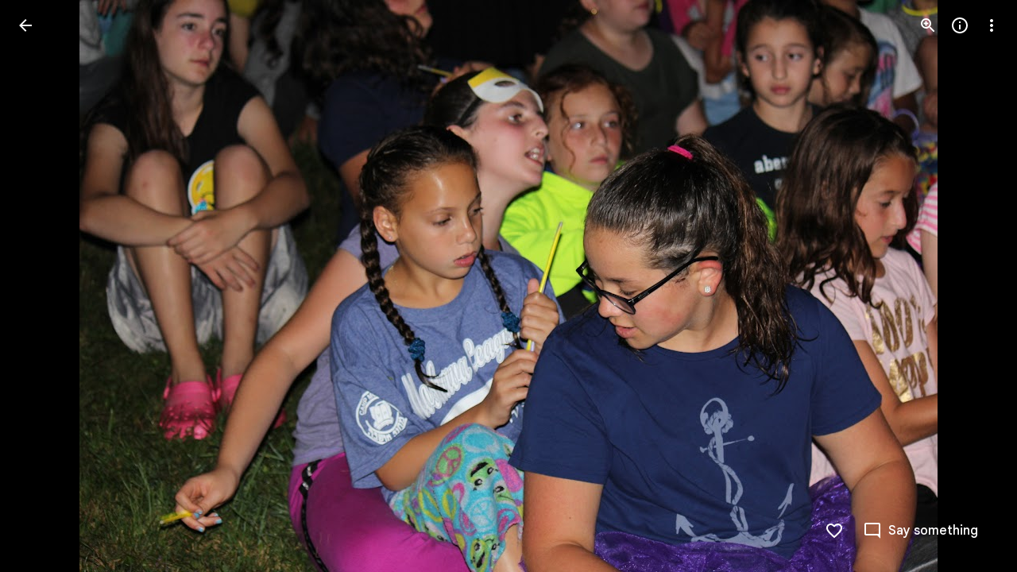

--- FILE ---
content_type: text/javascript; charset=utf-8
request_url: https://youtube.googleapis.com/iframe_api
body_size: -234
content:
var scriptUrl = 'https:\/\/youtube.googleapis.com\/s\/player\/b95b0e7a\/www-widgetapi.vflset\/www-widgetapi.js';try{var ttPolicy=window.trustedTypes.createPolicy("youtube-widget-api",{createScriptURL:function(x){return x}});scriptUrl=ttPolicy.createScriptURL(scriptUrl)}catch(e){}var YT;if(!window["YT"])YT={loading:0,loaded:0};var YTConfig;if(!window["YTConfig"])YTConfig={"host":"https://www.youtube.com"};
if(!YT.loading){YT.loading=1;(function(){var l=[];YT.ready=function(f){if(YT.loaded)f();else l.push(f)};window.onYTReady=function(){YT.loaded=1;var i=0;for(;i<l.length;i++)try{l[i]()}catch(e){}};YT.setConfig=function(c){var k;for(k in c)if(c.hasOwnProperty(k))YTConfig[k]=c[k]};var a=document.createElement("script");a.type="text/javascript";a.id="www-widgetapi-script";a.src=scriptUrl;a.async=true;var c=document.currentScript;if(c){var n=c.nonce||c.getAttribute("nonce");if(n)a.setAttribute("nonce",
n)}var b=document.getElementsByTagName("script")[0];b.parentNode.insertBefore(a,b)})()};


--- FILE ---
content_type: text/javascript; charset=UTF-8
request_url: https://photos.google.com/_/scs/social-static/_/js/k=boq.PhotosUi.en_US.MVNfbDFxk-E.2019.O/ck=boq.PhotosUi.y-Au3PO3hcU.L.B1.O/am=AAAAiDWAGZjdJf5zAQBBxvc9F9A_nhbCDTQZXjF8sxE/d=1/exm=A7fCU,B7iQrb,BVgquf,E2VjNc,EAvPLb,EFQ78c,IXJ14b,IZT63,Ihy5De,IoAGb,JNoxi,KUM7Z,Kl6Zic,L1AAkb,LEikZe,Lcfkne,LuJzrb,MI6k7c,MpJwZc,NwH0H,O1Gjze,O6y8ed,OTA3Ae,PrPYRd,QIhFr,RMhBfe,RyvaUb,SdcwHb,SpsfSb,UBtLbd,UUJqVe,Uas9Hd,Ulmmrd,V3dDOb,WO9ee,Wp0seb,XVMNvd,XqvODd,YYmHzb,Z15FGf,ZDZcre,ZwDk9d,_b,_tp,aW3pY,ag510,byfTOb,e5qFLc,ebZ3mb,gJzDyc,gychg,hKSk3e,hc6Ubd,hdW3jf,iH3IVc,ig9vTc,izue8c,j85GYd,kjKdXe,l5KCsc,lXKNFb,lazG7b,lfpdyf,lsjVmc,lwddkf,m9oV,mI3LFb,mSX26d,mdR7q,mzzZzc,n73qwf,nbAYS,p0FwGc,p3hmRc,p9Imqf,pNBFbe,pjICDe,pw70Gc,qTnoBf,rCcCxc,rgKQFc,suMGRe,w9hDv,ws9Tlc,xKVq6d,xQtZb,xUdipf,zbML3c,zeQjRb,zr1jrb/excm=_b,_tp,sharedphoto/ed=1/br=1/wt=2/ujg=1/rs=AGLTcCOoIb87dlTbiz8_UXcVMAmbskUQqw/ee=EVNhjf:pw70Gc;EmZ2Bf:zr1jrb;F2qVr:YClzRc;JsbNhc:Xd8iUd;K5nYTd:ZDZcre;LBgRLc:SdcwHb;Me32dd:MEeYgc;MvK0qf:ACRZh;NJ1rfe:qTnoBf;NPKaK:SdcwHb;NSEoX:lazG7b;O8Cmgf:XOYapd;Pjplud:EEDORb;QGR0gd:Mlhmy;SNUn3:ZwDk9d;ScI3Yc:e7Hzgb;Uvc8o:VDovNc;YIZmRd:A1yn5d;Zk62nb:E1UXVb;a56pNe:JEfCwb;cEt90b:ws9Tlc;dIoSBb:SpsfSb;dowIGb:ebZ3mb;eBAeSb:zbML3c;gty1Xc:suMGRe;iFQyKf:QIhFr;lOO0Vd:OTA3Ae;oGtAuc:sOXFj;pXdRYb:p0FwGc;qQEoOc:KUM7Z;qafBPd:yDVVkb;qddgKe:xQtZb;wR5FRb:rgKQFc;xqZiqf:wmnU7d;yxTchf:KUM7Z;zxnPse:GkRiKb/dti=1/m=DgRu0d,Zjf9Mc,xRgLuc,ctK1vf,lYp0Je,gI0Uxb?wli=PhotosUi.vUzEii3Qq5w.createPhotosEditorPrimaryModuleNoSimd.O%3A%3BPhotosUi.6LEKmzsX-Vs.createPhotosEditorPrimaryModuleSimd.O%3A%3BPhotosUi.VNqMy8g4zEw.skottieWasm.O%3A%3BPhotosUi.qRj-IyYdjYs.twixWasm.O%3A%3B
body_size: 213031
content:
"use strict";_F_installCss(".zyTWof-Ng57nc{display:none;position:fixed;inset:auto 0 0;align-items:center;justify-content:center;box-sizing:border-box;z-index:var(--gm3-snackbar-z-index,8);margin:8px;pointer-events:none;-webkit-tap-highlight-color:rgba(0,0,0,0)}.zyTWof-Ng57nc[popover]{background:none;border:none;overflow:visible;padding:0}.zyTWof-Ng57nc-OWXEXe-M1Soyc{justify-content:flex-start}.zyTWof-Ng57nc-OWXEXe-eu7FSc .zyTWof-YAxtVc{flex-direction:column;align-items:flex-start}.zyTWof-Ng57nc-OWXEXe-eu7FSc .zyTWof-gIZMF{padding-bottom:8px;padding-inline:16px 8px}.zyTWof-Ng57nc-OWXEXe-eu7FSc .zyTWof-M6tBBc{align-self:flex-end;margin-bottom:4px}.zyTWof-Ng57nc-OWXEXe-uGFO6d,.zyTWof-Ng57nc-OWXEXe-FNFY6c,.zyTWof-Ng57nc-OWXEXe-FnSee{display:flex}.zyTWof-Ng57nc-OWXEXe-FNFY6c .zyTWof-gIZMF,.zyTWof-Ng57nc-OWXEXe-FNFY6c .zyTWof-M6tBBc{visibility:visible}.zyTWof-Ng57nc-OWXEXe-FNFY6c .zyTWof-YAxtVc{transform:scale(1);opacity:1;pointer-events:auto;transition:opacity .15s 0ms cubic-bezier(0,0,.2,1),transform .15s 0ms cubic-bezier(0,0,.2,1)}.zyTWof-Ng57nc-OWXEXe-FnSee .zyTWof-YAxtVc{transform:scale(1);transition:opacity 75ms 0ms cubic-bezier(.4,0,1,1)}.zyTWof-YAxtVc{background-color:var(--gm3-snackbar-container-color,var(--gm3-sys-color-inverse-surface,#303030));min-width:344px;max-width:672px;padding-inline:0 8px;display:flex;align-items:center;justify-content:flex-start;box-sizing:border-box;transform:scale(.8);opacity:0;border-start-start-radius:var(--gm3-snackbar-container-shape-start-start,4px);border-start-end-radius:var(--gm3-snackbar-container-shape-start-end,4px);border-end-end-radius:var(--gm3-snackbar-container-shape-end-end,4px);border-end-start-radius:var(--gm3-snackbar-container-shape-end-start,4px);--yXuigc:var(--gm3-snackbar-container-elevation,3);--Fe5l0b:var(--gm3-snackbar-container-shadow-color,var(--gm3-sys-color-shadow,#000))}@media (max-width:344px),(max-width:480px){.zyTWof-YAxtVc{min-width:100%}}.zyTWof-YAxtVc::before{position:absolute;box-sizing:border-box;width:100%;height:100%;top:0;left:0;border:1px solid transparent;border-radius:inherit;content:\"\";pointer-events:none}.zyTWof-gIZMF{color:var(--gm3-snackbar-supporting-text-color,var(--gm3-sys-color-inverse-on-surface,#f2f2f2));letter-spacing:var(--gm3-snackbar-supporting-text-tracking,0);font-size:var(--gm3-snackbar-supporting-text-size,.875rem);font-family:var(--gm3-snackbar-supporting-text-font,\"Google Sans Flex\",\"Google Sans Text\",\"Google Sans\",Roboto,Arial,sans-serif);font-weight:var(--gm3-snackbar-supporting-text-weight,400);line-height:var(--gm3-snackbar-supporting-text-line-height,1.25rem);font-variation-settings:var(--gm3-snackbar-supporting-text-font-variation-settings,initial);padding-top:14px;padding-bottom:14px;padding-inline:16px 8px;margin:0;width:100%;flex-grow:1;box-sizing:border-box;visibility:hidden}.zyTWof-M6tBBc{display:flex;flex-shrink:0;align-items:center;box-sizing:border-box;visibility:hidden}.zyTWof-IkaYrd+.zyTWof-TolmDb{margin-inline:8px 0}.zyTWof-IkaYrd{--gm3-button-text-focus-label-text-color:var(--gm3-snackbar-action-focus-label-text-color,var(--gm3-sys-color-inverse-primary,#a8c7fa));--gm3-button-text-hover-label-text-color:var(--gm3-snackbar-action-hover-label-text-color,var(--gm3-sys-color-inverse-primary,#a8c7fa));--gm3-button-text-hover-state-layer-color:var(--gm3-snackbar-action-hover-state-layer-color,var(--gm3-sys-color-inverse-primary,#a8c7fa));--gm3-button-text-hover-state-layer-opacity:var(--gm3-snackbar-action-hover-state-layer-opacity,0.08);--gm3-button-text-label-text-color:var(--gm3-snackbar-action-label-text-color,var(--gm3-sys-color-inverse-primary,#a8c7fa));--gm3-button-text-label-text-font:var(--gm3-snackbar-action-label-text-font,\"Google Sans Flex\",\"Google Sans Text\",\"Google Sans\",Roboto,Arial,sans-serif);--gm3-button-text-label-text-font-variation-settings:var(--gm3-snackbar-action-label-text-font-variation-settings,initial);--gm3-button-text-label-text-size:var(--gm3-snackbar-action-label-text-size,0.875rem);--gm3-button-text-label-text-tracking:var(--gm3-snackbar-action-label-text-tracking,0rem);--gm3-button-text-label-text-weight:var(--gm3-snackbar-action-label-text-weight,500);--gm3-button-text-pressed-label-text-color:var(--gm3-snackbar-action-pressed-label-text-color,var(--gm3-sys-color-inverse-primary,#a8c7fa));--gm3-button-text-pressed-state-layer-color:var(--gm3-snackbar-action-pressed-state-layer-color,var(--gm3-sys-color-inverse-primary,#a8c7fa));--gm3-button-text-pressed-state-layer-opacity:var(--gm3-snackbar-action-pressed-state-layer-opacity,0.1)}.zyTWof-TolmDb{--gm3-icon-button-standard-icon-size:var(--gm3-snackbar-icon-size,24px);--gm3-icon-button-standard-unselected-icon-color:var(--gm3-snackbar-icon-color,var(--gm3-sys-color-inverse-on-surface,#f2f2f2));--gm3-icon-button-standard-unselected-hover-icon-color:var(--gm3-snackbar-icon-hover-icon-color,var(--gm3-sys-color-inverse-on-surface,#f2f2f2));--gm3-icon-button-standard-unselected-hover-state-layer-color:var(--gm3-snackbar-icon-hover-state-layer-color,var(--gm3-sys-color-inverse-on-surface,#f2f2f2));--gm3-icon-button-standard-unselected-hover-state-layer-opacity:var(--gm3-snackbar-icon-hover-state-layer-opacity,0.08);--gm3-icon-button-standard-unselected-focus-icon-color:var(--gm3-snackbar-icon-focus-icon-color,var(--gm3-sys-color-inverse-on-surface,#f2f2f2));--gm3-icon-button-standard-unselected-pressed-icon-color:var(--gm3-snackbar-icon-pressed-icon-color,var(--gm3-sys-color-inverse-on-surface,#f2f2f2));--gm3-icon-button-standard-unselected-pressed-state-layer-opacity:var(--gm3-snackbar-icon-pressed-state-layer-opacity,0.1);--gm3-icon-button-standard-container-height:36px;--gm3-icon-button-standard-container-width:36px}.OanAid{z-index:8000;--gm3-snackbar-action-focus-label-text-color:var(--gm3-sys-color-inverse-primary,#a8c7fa);--gm3-snackbar-action-hover-label-text-color:var(--gm3-sys-color-inverse-primary,#a8c7fa);--gm3-snackbar-action-hover-state-layer-color:var(--gm3-sys-color-inverse-primary,#a8c7fa);--gm3-snackbar-action-hover-state-layer-opacity:0.08;--gm3-snackbar-action-label-text-color:var(--gm3-sys-color-inverse-primary,#a8c7fa);--gm3-snackbar-action-label-text-font:Google Sans Text,Google Sans,Roboto,Arial,sans-serif;--gm3-snackbar-action-label-text-size:0.875rem;--gm3-snackbar-action-label-text-tracking:0rem;--gm3-snackbar-action-label-text-weight:500;--gm3-snackbar-action-pressed-label-text-color:var(--gm3-sys-color-inverse-primary,#a8c7fa);--gm3-snackbar-action-pressed-state-layer-color:var(--gm3-sys-color-inverse-primary,#a8c7fa);--gm3-snackbar-action-pressed-state-layer-opacity:0.12;--gm3-snackbar-container-color:var(--gm3-sys-color-inverse-surface,#303030);--gm3-snackbar-container-shadow-color:var(--gm3-sys-color-shadow,#000);--gm3-snackbar-icon-color:var(--gm3-sys-color-inverse-on-surface,#f2f2f2);--gm3-snackbar-icon-focus-icon-color:var(--gm3-sys-color-inverse-on-surface,#f2f2f2);--gm3-snackbar-icon-hover-icon-color:var(--gm3-sys-color-inverse-on-surface,#f2f2f2);--gm3-snackbar-icon-hover-state-layer-color:var(--gm3-sys-color-inverse-on-surface,#f2f2f2);--gm3-snackbar-icon-hover-state-layer-opacity:0.08;--gm3-snackbar-icon-pressed-icon-color:var(--gm3-sys-color-inverse-on-surface,#f2f2f2);--gm3-snackbar-supporting-text-color:var(--gm3-sys-color-inverse-on-surface,#f2f2f2);--gm3-snackbar-supporting-text-font:Google Sans Text,Google Sans,Roboto,Arial,sans-serif;--gm3-snackbar-supporting-text-line-height:1.25rem;--gm3-snackbar-supporting-text-size:0.875rem;--gm3-snackbar-supporting-text-tracking:0rem;--gm3-snackbar-supporting-text-weight:400}.z4GEEe{--gm3-snackbar-action-focus-label-text-color:var(--gm3-sys-color-inverse-primary,#a8c7fa);--gm3-snackbar-action-hover-label-text-color:var(--gm3-sys-color-inverse-primary,#a8c7fa);--gm3-snackbar-action-hover-state-layer-color:var(--gm3-sys-color-inverse-primary,#a8c7fa);--gm3-snackbar-action-hover-state-layer-opacity:0.08;--gm3-snackbar-action-label-text-color:var(--gm3-sys-color-inverse-primary,#a8c7fa);--gm3-snackbar-action-label-text-font:Google Sans Text,Google Sans,Roboto,Arial,sans-serif;--gm3-snackbar-action-label-text-size:0.875rem;--gm3-snackbar-action-label-text-tracking:0rem;--gm3-snackbar-action-label-text-weight:500;--gm3-snackbar-action-pressed-label-text-color:var(--gm3-sys-color-inverse-primary,#a8c7fa);--gm3-snackbar-action-pressed-state-layer-color:var(--gm3-sys-color-inverse-primary,#a8c7fa);--gm3-snackbar-action-pressed-state-layer-opacity:0.12;--gm3-snackbar-container-color:var(--gm3-sys-color-primary,#0b57d0);--gm3-snackbar-container-shadow-color:var(--gm3-sys-color-shadow,#000);--gm3-snackbar-icon-color:var(--gm3-sys-color-inverse-on-surface,#f2f2f2);--gm3-snackbar-icon-focus-icon-color:var(--gm3-sys-color-inverse-on-surface,#f2f2f2);--gm3-snackbar-icon-hover-icon-color:var(--gm3-sys-color-inverse-on-surface,#f2f2f2);--gm3-snackbar-icon-hover-state-layer-color:var(--gm3-sys-color-inverse-on-surface,#f2f2f2);--gm3-snackbar-icon-hover-state-layer-opacity:0.08;--gm3-snackbar-icon-pressed-icon-color:var(--gm3-sys-color-inverse-on-surface,#f2f2f2);--gm3-snackbar-supporting-text-color:var(--gm3-sys-color-inverse-on-surface,#f2f2f2);--gm3-snackbar-supporting-text-font:Google Sans Text,Google Sans,Roboto,Arial,sans-serif;--gm3-snackbar-supporting-text-line-height:1.25rem;--gm3-snackbar-supporting-text-size:0.875rem;--gm3-snackbar-supporting-text-tracking:0rem;--gm3-snackbar-supporting-text-weight:400}.FGBDmc{border-width:0;box-shadow:0 1px 2px 0 color-mix(in srgb,var(--gm3-sys-color-shadow,#000) 30%,transparent),0 2px 6px 2px color-mix(in srgb,var(--gm3-sys-color-shadow,#000) 15%,transparent);position:absolute;border-radius:20px;width:40px;height:40px;background-color:var(--gm3-sys-color-primary,#0b57d0);color:var(--gm3-sys-color-on-primary,#fff);z-index:9000;line-height:40px;text-align:center;top:-20px;left:-20px}.tgaUp{background-image:var(--pgc-asset-docs-notes)}.WRTjid{background-image:var(--pgc-asset-docs-events)}.VyOq3c{background-image:var(--pgc-asset-docs-other)}.POUi4d{background-image:var(--pgc-asset-docs-recipes)}.pTqS1{background-image:var(--pgc-asset-docs-payment)}.makkZe{background-image:var(--pgc-asset-docs-identity)}.WxJjI{background-image:var(--pgc-asset-docs-receipts)}.WY5Y2b{background-image:var(--pgc-asset-docs-books)}.dehMJb{background-image:var(--pgc-asset-docs-social)}.bUd9he{background-image:var(--pgc-asset-docs-screenshot)}.j7cAqb{background-image:var(--pgc-asset-docs-products)}.lNIW2c{background-image:var(--pgc-asset-docs-business-cards)}.ZCYxmc{background-image:var(--pgc-asset-docs-shipping)}.EDs8k{content:var(--pgc-asset-docs-notes)}.hQjyWe{content:var(--pgc-asset-docs-events)}.nOzPKd{content:var(--pgc-asset-docs-other)}.tRcz5{content:var(--pgc-asset-docs-recipes)}.luA1F{content:var(--pgc-asset-docs-payment)}.WM3ryb{content:var(--pgc-asset-docs-identity)}.KtDlxe{content:var(--pgc-asset-docs-receipts)}.USJW7d{content:var(--pgc-asset-docs-books)}.iW9Ugf{content:var(--pgc-asset-docs-social)}.JkfQnc{content:var(--pgc-asset-docs-screenshot)}.zZ1m2{content:var(--pgc-asset-docs-products)}.MH7Dqe{content:var(--pgc-asset-docs-business-cards)}.gL60b{content:var(--pgc-asset-docs-shipping)}.s1mudb{overflow-x:hidden}.xRg64c{display:flex;flex-wrap:wrap;padding:8px 0;transform:translateZ(0)}.whLJKc{flex:1 0 188px;margin:0 4px 4px 0;position:relative;background-color:var(--gm3-sys-color-surface-container,#f0f4f9)}.whLJKc.rtIMgb{margin:0;position:absolute}.M82Bce .whLJKc{background-color:var(--gm3-sys-color-surface-container,#f0f4f9)}.whLJKc:focus{outline:none}.XKNPOc{background-size:cover;display:block;padding-top:100%;transition:opacity .2s cubic-bezier(.4,0,.2,1);opacity:1}.whLJKc.eLNT1d>.XKNPOc{opacity:.5}.I9Aphf{color:var(--photos-color-on-scrim,#fff);position:absolute;right:4px;top:4px}.tM9Q7d{font-family:Google Sans Text,Google Sans,Roboto,Arial,sans-serif;line-height:1.25rem;font-size:0.875rem;letter-spacing:0em;font-weight:500;background:linear-gradient(to bottom,transparent,color-mix(in srgb,var(--gm3-sys-color-scrim,#000) 38%,transparent));bottom:0;color:var(--photos-color-on-scrim,#fff);height:28px;left:0;opacity:1;overflow:hidden;padding:28px 12px 0;position:absolute;right:0;text-align:center;text-overflow:ellipsis;transition:opacity .2s cubic-bezier(.4,0,.2,1);white-space:nowrap}.tM9Q7d.eLNT1d{opacity:0}.kyXI1d{padding-bottom:100%;position:relative}.MP4Xtf{display:flex;flex-direction:column}.MP4Xtf .jt3Nub{align-items:center;display:flex;flex:1}.jt3Nub.eLNT1d{display:none}.M4V5Vc{background-position:center;background-size:80%}.XkWAb-LmsqOc,.XkWAb-JaavZc{image-rendering:optimizeSpeed;image-rendering:-webkit-optimize-contrast;-ms-interpolation-mode:nearest-neighbor}.XkWAb-LmsqOc{transition:opacity .5s linear}.XkWAb-xzdHvd{transform:translate(-50%,-50%) rotate(90deg) translate(50%,-50%)}.XkWAb-hTN0Jd{transform:translate(-50%,-50%) rotate(180deg) translate(-50%,-50%)}.XkWAb-IZxJAe{transform:translate(-50%,-50%) rotate(270deg) translate(-50%,50%)}.XkWAb-cYRDff img.XkWAb-Iak2Lc{transition:none}.XkWAb-cYRDff img.L6cTce{opacity:0}.XkWAb-CHX6zb{opacity:0;position:absolute;z-index:1002;height:100%;width:100%;background-color:#008000;-webkit-tap-highlight-color:rgba(0,0,0,0)}.XkWAb-pfZwlb{overflow:hidden}.XkWAb-cYRDff{background:transparent!important;position:absolute;overflow:hidden}.XkWAb-LmsqOc,.XkWAb-JaavZc{position:absolute}.XkWAb-pVNTue{position:absolute;z-index:1003;width:1px;height:1px;user-select:none}.XkWAb-RCfa3e{transition:all .5s}.XkWAb-pVNTue.XkWAb-RCfa3e{transition:opacity .5s}.XkWAb-pVNTue .XkWAb-sM5MNb{width:100%;height:100%;border:1px solid #808080;background:#000}.XkWAb-pVNTue .XkWAb-SMWX4b{direction:ltr;width:100%;height:100%;background-repeat:no-repeat;overflow:hidden;position:relative}.XkWAb-pVNTue .XkWAb-SMWX4b .XkWAb-pfZwlb .XkWAb-cYRDff{position:absolute}.XkWAb-pVNTue .XkWAb-xJ5Hz{background:transparent!important;border:1px solid #fff;position:absolute;z-index:1001}.XkWAb-pVNTue .XkWAb-ZdFRdf{position:absolute;background:#000;opacity:.6;z-index:1001}.XkWAb-pVNTue .XkWAb-UH1Jve{width:100%;height:30px;background:#000;border-style:solid;border-color:#808080;border-width:0 1px 1px 1px;position:absolute;transition:height .5s}.XkWAb-eJuzjc,.XkWAb-a4WLyb{color:#fff;cursor:pointer;font-size:13px;height:30px;position:absolute;top:0;text-align:center;transition:height .5s;vertical-align:middle;width:22px}.XkWAb-BtWyge{display:table-cell;width:22px;height:30px;text-align:center;vertical-align:middle}.XkWAb-pVNTue .XkWAb-eJuzjc{right:0}.XkWAb-pVNTue .XkWAb-a4WLyb{left:0}.XkWAb-pVNTue .XkWAb-IlRY5e{height:30px;width:16px;background:#fff!important;cursor:pointer;transition:height .5s}.XkWAb-pVNTue .XkWAb-IE9qgd{left:22px;position:absolute;right:22px;top:0;transition:height .5s}.XkWAb-AHe6Kc{background-image:url(\"[data-uri]\");position:absolute;z-index:1}.kmqzh{position:relative}.kmqzh .snByac{font-feature-settings:\"liga\" 0;font-variant-ligatures:no-contextual;padding-bottom:1px;white-space:pre-wrap;word-wrap:break-word}.kmqzh .tL9Q4c{background-color:var(--gm3-sys-color-surface,#fff);border:none;border-bottom:1px solid transparent;bottom:0;box-sizing:border-box;color:var(--gm3-sys-color-on-surface,#1f1f1f);display:block;font:inherit;font-feature-settings:\"liga\" 0;font-variant-ligatures:no-contextual;height:100%;letter-spacing:inherit;margin:0;outline:none;overflow:hidden;padding:0;position:absolute;resize:none;top:0;transition:.3s cubic-bezier(.4,0,.2,1) all;width:100%}.kmqzh .tL9Q4c::-webkit-input-placeholder{color:var(--gm3-sys-color-outline,#747775)}.kmqzh .tL9Q4c::placeholder{color:var(--gm3-sys-color-outline,#747775)}.kmqzh .tL9Q4c.OkbU2c{left:-3px;width:calc(100% + 10px)}.kmqzh .tL9Q4c:hover{border-bottom:1px solid var(--gm3-sys-color-on-surface,#1f1f1f)}.kmqzh .cXrdqd{bottom:0;display:block;left:0;position:absolute;right:0;width:100%}.kmqzh .cXrdqd::before,.kmqzh .cXrdqd::after{background:var(--gm3-sys-color-primary,#0b57d0);bottom:0;content:\"\";height:2px;position:absolute;width:0}.kmqzh .cXrdqd::before{left:50%}.kmqzh .cXrdqd::after{right:50%}.kmqzh .tL9Q4c:focus~.cXrdqd::before,.kmqzh .tL9Q4c:focus~.cXrdqd::after{width:50%;transition:.3s cubic-bezier(.4,0,.2,1) all}.kmqzh.Jj6Lae .snByac{padding-bottom:2px}.kmqzh.Jj6Lae .tL9Q4c{border-bottom:2px solid var(--gm3-sys-color-error,#b3261e)}.kmqzh.Jj6Lae .cXrdqd::before,.kmqzh.Jj6Lae .cXrdqd::after{background:var(--gm3-sys-color-error,#b3261e)}.kmqzh .sEI5We{display:none;height:0}.kmqzh.Jj6Lae .sEI5We{display:inherit}.kmqzh .RFs5ve{color:var(--gm3-sys-color-error,#b3261e);font-size:.75em;padding-top:.75em}.I7yYbe{--gm3-text-field-filled-active-indicator-color:var(--gm3-sys-color-on-surface-variant,#444746);--gm3-text-field-filled-caret-color:var(--gm3-sys-color-primary,#0b57d0);--gm3-text-field-filled-disabled-active-indicator-color:color-mix(in srgb,var(--gm3-sys-color-on-surface-variant,#444746) 38%,transparent);--gm3-text-field-filled-disabled-input-text-color:rbga(var(--gm3-sys-color-on-surface,#1f1f1f),0.38);--gm3-text-field-filled-disabled-label-text-color:color-mix(in srgb,var(--gm3-sys-color-on-surface-variant,#444746) 38%,transparent);--gm3-text-field-filled-disabled-leading-icon-color:color-mix(in srgb,var(--gm3-sys-color-on-surface-variant,#444746) 38%,transparent);--gm3-text-field-filled-disabled-supporting-text-color:color-mix(in srgb,var(--gm3-sys-color-on-surface-variant,#444746) 38%,transparent);--gm3-text-field-filled-disabled-trailing-icon-color:color-mix(in srgb,var(--gm3-sys-color-on-surface-variant,#444746) 38%,transparent);--gm3-text-field-filled-error-active-indicator-color:var(--gm3-sys-color-error,#b3261e);--gm3-text-field-filled-error-focus-active-indicator-color:var(--gm3-sys-color-error,#b3261e);--gm3-text-field-filled-error-focus-caret-color:var(--gm3-sys-color-error,#b3261e);--gm3-text-field-filled-error-focus-input-text-color:var(--gm3-sys-color-on-surface,#1f1f1f);--gm3-text-field-filled-error-focus-label-text-color:var(--gm3-sys-color-error,#b3261e);--gm3-text-field-filled-error-focus-leading-icon-color:var(--gm3-sys-color-on-surface-variant,#444746);--gm3-text-field-filled-error-focus-supporting-text-color:var(--gm3-sys-color-error,#b3261e);--gm3-text-field-filled-error-focus-trailing-icon-color:var(--gm3-sys-color-error,#b3261e);--gm3-text-field-filled-error-hover-active-indicator-color:var(--gm3-sys-color-error,#b3261e);--gm3-text-field-filled-error-hover-input-text-color:var(--gm3-sys-color-on-surface,#1f1f1f);--gm3-text-field-filled-error-hover-label-text-color:var(--gm3-sys-color-error,#b3261e);--gm3-text-field-filled-error-hover-leading-icon-color:var(--gm3-sys-color-on-surface-variant,#444746);--gm3-text-field-filled-error-hover-state-layer-color:var(--gm3-sys-color-on-surface,#1f1f1f);--gm3-text-field-filled-error-hover-state-layer-opacity:0.08;--gm3-text-field-filled-error-hover-supporting-text-color:var(--gm3-sys-color-error,#b3261e);--gm3-text-field-filled-error-hover-trailing-icon-color:var(--gm3-sys-color-error,#b3261e);--gm3-text-field-filled-error-input-text-color:var(--gm3-sys-color-on-surface,#1f1f1f);--gm3-text-field-filled-error-label-text-color:var(--gm3-sys-color-error,#b3261e);--gm3-text-field-filled-error-leading-icon-color:var(--gm3-sys-color-on-surface-variant,#444746);--gm3-text-field-filled-error-supporting-text-color:var(--gm3-sys-color-error,#b3261e);--gm3-text-field-filled-error-trailing-icon-color:var(--gm3-sys-color-error,#b3261e);--gm3-text-field-filled-focus-active-indicator-color:var(--gm3-sys-color-primary,#0b57d0);--gm3-text-field-filled-focus-input-text-color:var(--gm3-sys-color-on-surface,#1f1f1f);--gm3-text-field-filled-focus-label-text-color:var(--gm3-sys-color-primary,#0b57d0);--gm3-text-field-filled-focus-leading-icon-color:var(--gm3-sys-color-on-surface-variant,#444746);--gm3-text-field-filled-focus-supporting-text-color:var(--gm3-sys-color-on-surface-variant,#444746);--gm3-text-field-filled-focus-trailing-icon-color:var(--gm3-sys-color-on-surface-variant,#444746);--gm3-text-field-filled-hover-active-indicator-color:var(--gm3-sys-color-on-surface,#1f1f1f);--gm3-text-field-filled-hover-input-text-color:var(--gm3-sys-color-on-surface,#1f1f1f);--gm3-text-field-filled-hover-label-text-color:var(--gm3-sys-color-on-surface,#1f1f1f);--gm3-text-field-filled-hover-leading-icon-color:var(--gm3-sys-color-on-surface-variant,#444746);--gm3-text-field-filled-hover-state-layer-color:var(--gm3-sys-color-on-surface,#1f1f1f);--gm3-text-field-filled-hover-state-layer-opacity:0.08;--gm3-text-field-filled-hover-supporting-text-color:var(--gm3-sys-color-on-surface-variant,#444746);--gm3-text-field-filled-hover-trailing-icon-color:var(--gm3-sys-color-on-surface-variant,#444746);--gm3-text-field-filled-input-text-color:var(--gm3-sys-color-on-surface,#1f1f1f);--gm3-text-field-filled-input-text-placeholder-color:var(--gm3-sys-color-on-surface-variant,#444746);--gm3-text-field-filled-input-text-prefix-color:var(--gm3-sys-color-on-surface-variant,#444746);--gm3-text-field-filled-input-text-suffix-color:var(--gm3-sys-color-on-surface-variant,#444746);--gm3-text-field-filled-label-text-color:var(--gm3-sys-color-on-surface-variant,#444746);--gm3-text-field-filled-leading-icon-color:var(--gm3-sys-color-on-surface-variant,#444746);--gm3-text-field-filled-supporting-text-color:var(--gm3-sys-color-on-surface-variant,#444746);--gm3-text-field-filled-trailing-icon-color:var(--gm3-sys-color-on-surface-variant,#444746);--gm3-text-field-filled-input-text-font:Google Sans Text,Google Sans,Roboto,Arial,sans-serif;--gm3-text-field-filled-input-text-line-height:1.5rem;--gm3-text-field-filled-input-text-size:1rem;--gm3-text-field-filled-input-text-tracking:0rem;--gm3-text-field-filled-input-text-weight:400;--gm3-text-field-filled-label-text-font:Google Sans Text,Google Sans,Roboto,Arial,sans-serif;--gm3-text-field-filled-label-text-line-height:1.5rem;--gm3-text-field-filled-label-text-size:1rem;--gm3-text-field-filled-label-text-tracking:0rem;--gm3-text-field-filled-label-text-weight:400;--gm3-text-field-filled-supporting-text-font:Google Sans Text,Google Sans,Roboto,Arial,sans-serif;--gm3-text-field-filled-supporting-text-line-height:1rem;--gm3-text-field-filled-supporting-text-size:0.75rem;--gm3-text-field-filled-supporting-text-tracking:0.00625rem;--gm3-text-field-filled-supporting-text-weight:400;font-feature-settings:\"liga\" 0;font-variant-ligatures:no-contextual}.hPdoGf{--gm3-text-field-filled-container-color:var(--gm3-sys-color-surface-variant,#e1e3e1);--gm3-text-field-filled-disabled-container-color:color-mix(in srgb,var(--gm3-sys-color-on-surface-variant,#444746) 4%,transparent)}.YW656b{display:flex;flex-direction:column;height:100%;overflow-y:hidden}.ZPTMcc{overflow-y:auto}.WUbige{color:var(--gm3-sys-color-on-surface,#1f1f1f)}.IMbeAf{display:flex;-ms-flex-pack:justify;align-items:center;-ms-flex-align:center;flex-direction:row-reverse;justify-content:flex-end;padding:8px;z-index:1}.IMbeAf.CWVNI{background:var(--gm3-sys-color-surface-container,#f0f4f9)}.dxQvJb .IMbeAf{padding-right:max(20px,env(safe-area-inset-right))}.zeAJcf{margin:0;padding-left:7px;font-family:Google Sans,Roboto,Arial,sans-serif;line-height:1.75rem;font-size:1.375rem;letter-spacing:0em;font-weight:400}.zE2Vqb{padding:20px 24px}.qURWqc{font-family:Google Sans Text,Google Sans,Roboto,Arial,sans-serif;line-height:1.5rem;font-size:1rem;letter-spacing:0em;font-weight:400;white-space:pre-wrap;word-wrap:break-word}.qURWqc .tL9Q4c{border-bottom:1px solid var(--gm3-sys-color-outline-variant,#c4c7c5)}.wiOkb,.R9U8ab,.oBMhZb{font-weight:normal}.lBpXKc{align-items:center;color:var(--gm3-sys-color-on-surface-variant,#444746);display:flex}.iXoc6e{text-decoration:underline}.poqnhe{margin-top:16px}.Hvyw5d{color:var(--gm3-sys-color-on-surface-variant,#444746);text-decoration:underline;margin-right:5px}.wiOkb{color:var(--gm3-sys-color-on-surface-variant,#444746);display:flex;padding:14px 24px;font-family:Google Sans Text,Google Sans,Roboto,Arial,sans-serif;line-height:1rem;font-size:0.75rem;letter-spacing:0.0083333333em;font-weight:500}.cdLvR{margin:0;padding:0}.sprMUb{margin-right:12px;margin-top:0}.R9U8ab{color:var(--gm3-sys-color-on-surface,#1f1f1f);word-wrap:break-word;font-family:Google Sans Text,Google Sans,Roboto,Arial,sans-serif;line-height:1.5rem;font-size:1rem;letter-spacing:0em;font-weight:400;font-feature-settings:\"liga\" 0;font-variant-ligatures:no-contextual}.ffq9nc{display:flex;padding:18px 24px}.dNjXAc{height:24px;min-width:40px;width:40px}.Y0p3Ue{fill:var(--gm3-sys-color-on-surface-variant,#444746)}.rCexAf{margin:0;overflow:hidden}.oBMhZb{align-items:center;color:var(--gm3-sys-color-on-surface-variant,#444746);display:flex;flex-wrap:wrap;margin-top:0;font-family:Google Sans Text,Google Sans,Roboto,Arial,sans-serif;line-height:1.25rem;font-size:0.875rem;letter-spacing:0em;font-weight:400}.Y0Tzoc{margin-left:4px}.JzSi2b{color:var(--gm3-sys-color-on-surface-variant,#444746);cursor:pointer;padding:0 24px 20px;font-family:Google Sans Text,Google Sans,Roboto,Arial,sans-serif;line-height:1.25rem;font-size:0.875rem;letter-spacing:0em;font-weight:400}.cFLCHe{display:block;background-color:var(--gm3-sys-color-surface-container,#f0f4f9);background-position:50% 50%;background-size:360px;height:360px}.WAICmc{position:relative}.WAICmc .R9U8ab{margin-right:24px;word-break:break-word}.IidYxf{color:var(--gm3-sys-color-primary,#0b57d0)}.Ww2Tvd{padding:0 24px 18px 24px}.Y1Gxg{color:var(--gm3-sys-color-on-surface-variant,#444746);margin-bottom:6px;font-family:Google Sans Text,Google Sans,Roboto,Arial,sans-serif;line-height:1.25rem;font-size:0.875rem;letter-spacing:0em;font-weight:400}.RIznC{color:var(--gm3-sys-color-primary,#0b57d0);cursor:pointer;display:inline-block;font-family:Google Sans Text,Google Sans,Roboto,Arial,sans-serif;line-height:1.25rem;font-size:0.875rem;letter-spacing:0em;font-weight:500}.Z3xmpe{font-family:Google Sans Text,Google Sans,Roboto,Arial,sans-serif;line-height:1.25rem;font-size:0.875rem;letter-spacing:0em;font-weight:400;color:var(--gm3-sys-color-primary,#0b57d0);margin-top:5px;cursor:pointer}.QqU98b{color:var(--gm3-sys-color-primary,#0b57d0)}.Kd04rd{cursor:pointer;position:relative}.Kd04rd:focus{outline:none}.uOat3d .Kd04rd:focus{outline:auto}.Kd04rd:hover{background-color:color-mix(in srgb,var(--gm3-sys-color-on-surface,#1f1f1f) 8%,transparent)}.Kd04rd:hover .F6wuZ{display:block;fill:var(--gm3-sys-color-on-surface,#1f1f1f)}.F6wuZ{position:absolute;right:24px;fill:var(--gm3-sys-color-on-surface-variant,#444746)}.ffq9nc .F6wuZ{height:24px}.WAICmc.GHWQBd .F6wuZ{cursor:pointer;fill:color-mix(in srgb,var(--gm3-sys-color-on-surface,#1f1f1f) 38%,transparent)}.WAICmc.GHWQBd{outline:none}.uOat3d .WAICmc.GHWQBd:focus{outline:auto}.jGzJxb .Kd04rd:hover{background-color:inherit}.jGzJxb .Kd04rd .F6wuZ,.jGzJxb .Kd04rd:hover .F6wuZ{display:none}.rgXyU .cdLvR{display:flex;flex-wrap:wrap;list-style-type:none}.rgXyU .cdLvR{padding:0 24px 8px;justify-content:space-between}.nenVne{display:inline-block;margin:8px;margin-top:0}.rgXyU .nenVne{margin:0;height:123px}@media screen and (max-width:599px){.rgXyU .cdLvR{padding:0 24px 8px;justify-content:flex-start}.rgXyU .nenVne{margin:8px}.nenVne.U3Ntwb,.F6wuZ{display:none}}.ixNDbb{overflow:hidden}.ixNDbb.phRpX{background-color:var(--gm3-sys-color-surface-container,#f0f4f9)}.eNIBQd{outline:none}.uOat3d .eNIBQd:focus{outline:auto}.rgXyU .ixNDbb{width:88px;height:88px;border-radius:8px}.Y8X4Pc{color:var(--gm3-sys-color-on-surface,#1f1f1f);margin-top:8px;display:inline-block;max-width:88px;overflow:hidden;white-space:nowrap;text-overflow:ellipsis;font-family:Google Sans Text,Google Sans,Roboto,Arial,sans-serif;line-height:1.25rem;font-size:0.875rem;letter-spacing:0em;font-weight:500}.rgXyU .cdLvR{padding-bottom:4px}.KlIBpb .cdLvR{list-style-type:none;margin-bottom:8px}.hH3Q8d{padding:18px 24px}.rugHuc{display:flex;flex-direction:row;overflow:hidden;outline:none}.uOat3d .rugHuc:focus{outline:auto}.sZ63vb{border-radius:4px;height:36px;width:36px;background-color:var(--gm3-sys-color-surface-container,#f0f4f9);background-size:100%;margin-right:28px;flex:0 0 auto}.DgVY7{display:flex;flex-direction:column;flex:1 1 auto;justify-content:space-between;overflow:hidden}.AJM7gb{color:var(--gm3-sys-color-on-surface,#1f1f1f);overflow:hidden;white-space:nowrap;text-overflow:ellipsis;font-family:Google Sans Text,Google Sans,Roboto,Arial,sans-serif;line-height:1.5rem;font-size:1rem;letter-spacing:0em;font-weight:400;font-feature-settings:\"liga\" 0;font-variant-ligatures:no-contextual}.nAfFgf{color:var(--gm3-sys-color-on-surface-variant,#444746);overflow:hidden;white-space:nowrap;text-overflow:ellipsis;font-family:Google Sans Text,Google Sans,Roboto,Arial,sans-serif;line-height:1.25rem;font-size:0.875rem;letter-spacing:0em;font-weight:400}.FbCw6c{font-family:Google Sans Text,Google Sans,Roboto,Arial,sans-serif;line-height:1rem;font-size:0.75rem;letter-spacing:0.0083333333em;font-weight:400;color:var(--gm3-sys-color-on-surface-variant,#444746)}.dxQvJb .IMbeAf,.dxQvJb .zE2Vqb,.dxQvJb .wiOkb,.dxQvJb .hH3Q8d,.dxQvJb .ffq9nc{padding-right:max(24px,env(safe-area-inset-right))}@media screen and (max-width:599px){.cFLCHe{background-size:cover;padding-bottom:100%;height:0}.dxQvJb .IMbeAf,.dxQvJb .zE2Vqb,.dxQvJb .wiOkb,.dxQvJb .hH3Q8d,.dxQvJb .ffq9nc{padding-left:max(24px,env(safe-area-inset-left))}}@media print{.WUbige{display:none}}.Bij4ie{margin:4px}.WfIWGe.eLNT1d{display:none}.WfIWGe{min-height:360px;position:relative;top:48px}.wjQ4Df{text-align:center;width:100%}.gf5jAe{color:var(--gm3-sys-color-on-background,#1f1f1f);margin-bottom:16px;font-family:Google Sans,Roboto,Arial,sans-serif;line-height:2rem;font-size:1.5rem;letter-spacing:0em;font-weight:400}.HVriQb{background-image:url(https://www.gstatic.com/social/photosui/images/failure_state_search_326x150dp.svg);background-position:center;background-size:cover;height:200px;margin:20px auto;max-width:100%;width:360px}.tt0Z9b .cPSYW{background-color:transparent}.oOnK4e,.Argd6e{opacity:0;transition:opacity .4s linear}.oOnK4e.hLfJQb,.Argd6e.hLfJQb{opacity:1}.oOnK4e{bottom:0;left:0;position:absolute;right:360px;top:0}.Sq3hu{left:0;position:absolute;top:0}.Argd6e{background-color:var(--gm3-sys-color-surface,#fff);bottom:0;display:flex;flex-direction:column;height:100%;position:absolute;right:0;top:0;width:360px}.OwxDTb{display:flex;flex-direction:column;left:0;position:absolute;right:0;top:0}.eGzquc,.xfabfe{background:var(--gm3-sys-color-surface,#fff);box-shadow:none;display:flex;align-items:center;color:var(--gm3-sys-color-on-background,#1f1f1f);outline:none;padding:8px;z-index:200;font-family:Google Sans,Roboto,Arial,sans-serif;line-height:1.75rem;font-size:1.375rem;letter-spacing:0em;font-weight:400}.xfabfe{justify-content:space-between}.eGzquc.CWVNI,.xfabfe.CWVNI{background:var(--gm3-sys-color-surface-container,#f0f4f9)}.X8kDxf{height:100%;overflow-y:auto;padding-top:8px}.tFRIAe{border-width:0;box-shadow:0 1px 2px 0 color-mix(in srgb,var(--gm3-sys-color-shadow,#000) 30%,transparent),0 2px 6px 2px color-mix(in srgb,var(--gm3-sys-color-shadow,#000) 15%,transparent);height:5px;left:0;opacity:0;position:absolute;top:59px;transform:translateY(-10px) translateZ(0);transition:transform linear .24s;width:100%;z-index:200}.tFRIAe.eO2Zfd{border-width:0;box-shadow:0 2px 3px 0 color-mix(in srgb,var(--gm3-sys-color-shadow,#000) 30%,transparent),0 6px 10px 4px color-mix(in srgb,var(--gm3-sys-color-shadow,#000) 15%,transparent);opacity:1;transform:translateY(0) translateZ(0);transition:transform linear 90ms}.jjO4cc{background:var(--gm3-sys-color-surface,#fff);bottom:0;display:flex;flex-direction:column;left:0;padding:0 20px;position:absolute;right:0;top:64px}.LDihjd{height:100%}.LDihjd.Avdqkc .OwxDTb,.LDihjd.Avdqkc .jjO4cc{display:none}.sT3kA{align-items:center;display:flex}.e0zKud{flex-grow:1}.aMmCRb{display:block;width:100%}.aMmCRb.ge6pde .SQxu9c{background-color:var(--gm3-sys-color-primary,#0b57d0)}.aMmCRb .jBmls{border-bottom:0;border-radius:0;box-shadow:none;height:100%;padding:16px 0}.rOljGd{margin:0 -40px;width:360px}.CfUChd{max-width:200px;outline:none;overflow:hidden;padding-right:48px;text-overflow:ellipsis;white-space:nowrap}.eGzquc{justify-content:space-between}.MbLOwe,.x9Ikxe,.Z8wR6{align-items:center;display:flex}.MbLOwe,.x9Ikxe{gap:4px}.XO6s0b .mVK51d{white-space:normal;width:180px}.XO6s0b .FkI4sc{font-family:Google Sans Text,Google Sans,Roboto,Arial,sans-serif;line-height:1.25rem;font-size:0.875rem;letter-spacing:0em;font-weight:400}.oOnK4e.CzBepf,.Argd6e.CzBepf{opacity:.6}.eLEH6c{align-items:center;bottom:0;display:flex;justify-content:center;left:0;position:absolute;right:0;top:0}.BAimuc{color:var(--gm3-sys-color-on-surface,#1f1f1f);display:flex;justify-content:center;margin:96px 24px;font-family:Google Sans Text,Google Sans,Roboto,Arial,sans-serif;line-height:1.5rem;font-size:1rem;letter-spacing:0em;font-weight:400}.V29Vhb{color:var(--gm3-sys-color-on-surface-variant,#444746);padding:6px 24px 14px;font-family:Google Sans Text,Google Sans,Roboto,Arial,sans-serif;line-height:1rem;font-size:0.75rem;letter-spacing:0.0083333333em;font-weight:500}.CYvuMe,.Om79Jb{display:flex;flex-wrap:wrap;list-style-type:none}.CYvuMe{padding:0 24px 8px}.Om79Jb{flex-shrink:0;padding-bottom:8px}.zbktAc,.n7H4d{display:inline-block;flex:1 0 88px}.zbktAc{margin:0 8px 8px 0;position:relative}.n7H4d{margin:0 4px 4px 0}.NlURnf{background:var(--gm3-sys-color-surface-container,#f0f4f9)}.Jtu5ye,.WLim6{background-color:var(--gm3-sys-color-surface-container,#f0f4f9);background-size:contain;cursor:pointer;height:0;outline:none;position:relative;padding-bottom:100%}.NlURnf .WLim6{transform:translateZ(0) scale3d(.71,.71,1)}.Jtu5ye{border-radius:8px}.Jtu5ye.pBhGie{box-shadow:0 0 0 2px var(--gm3-sys-color-primary,#0b57d0)}.KOZkb{color:var(--photos-color-on-scrim,#fff);position:absolute;right:4px;top:4px}.cug0ub,.PCsesd .WJYmz{background:linear-gradient(to bottom,color-mix(in srgb,var(--gm3-sys-color-scrim,#000) 60%,transparent),transparent);height:50%;position:absolute;width:100%}.OQezQd{color:var(--gm3-sys-color-on-background,#1f1f1f);margin-top:8px;display:inline-block;max-width:88px;overflow:hidden;text-overflow:ellipsis;white-space:nowrap;font-family:Google Sans Text,Google Sans,Roboto,Arial,sans-serif;line-height:1.25rem;font-size:0.875rem;letter-spacing:0em;font-weight:500}.DuzWxc{color:var(--photos-color-on-scrim,#fff);bottom:0;height:28px;left:0;overflow:hidden;padding:28px 12px 0;position:absolute;right:0;text-align:center;text-overflow:ellipsis;white-space:nowrap;font-family:Google Sans Text,Google Sans,Roboto,Arial,sans-serif;line-height:1.25rem;font-size:0.875rem;letter-spacing:0em;font-weight:500}.PCsesd .ckGgle .rqet2b{opacity:0}.Odyfk,.Te1oCb{cursor:pointer;left:-8px;outline:none;position:absolute;top:-8px}.FCtHqe .v1262d{fill:var(--gm3-sys-color-outline,#747775)}.FCtHqe .FjHdce{fill:var(--gm3-sys-color-inverse-on-surface,#f2f2f2)}.Odyfk .v1262d{fill:var(--gm3-sys-color-primary,#0b57d0)}.Odyfk .FjHdce{fill:var(--gm3-sys-color-on-primary,#fff)}.Te1oCb .v1262d{fill:var(--gm3-sys-color-error,#b3261e)}.Te1oCb .FjHdce{fill:var(--gm3-sys-color-on-error,#fff)}.Odyfk .v1262d,.Te1oCb .v1262d,.FCtHqe .v1262d{position:absolute}.FCtHqe{left:8px;position:relative;top:8px;z-index:1}.n200Hf{flex:1 0 88px;height:0;margin-right:8px}.LlVvtf,.QYZ4q.CAwICe,.QYZ4q.kdCdqc{transform:none}.J64Vcd{--eNKeTe:var(--gm3-sys-color-surface,#fff);--WhNlI:100%;--Tlqqfc:360px;--pjsEwc:360px;--QtLBTb:0;--u0nYGe:flex-start;--RRlEtc:0;--BAPnLc:flex-end;--PgAWLe:0}.dJp3md{overflow:hidden}.apeEPd{color:var(--gm3-sys-color-on-surface-variant,#444746);padding:14px 24px 14px 0;font-family:Google Sans Text,Google Sans,Roboto,Arial,sans-serif;line-height:1rem;font-size:0.75rem;letter-spacing:0.0083333333em;font-weight:500}.JKNuFf{display:flex;justify-content:center;margin:6px 0 14px}.P4dup{align-items:center;display:inline-flex;flex-direction:column;width:100%}.ETM7kd{background-color:var(--gm3-sys-color-surface-container,#f0f4f9);background-size:contain;border-radius:50%;height:80px;margin:8px;width:80px}.es0ex{position:relative;display:flex}.es0ex.G03iKb{flex-direction:row-reverse}.es0ex.Didmac{flex-direction:row}.es0ex.XPO28d{flex-direction:column-reverse}.es0ex.H1J9xf{flex-direction:column}.jMzYee.qs41qe{position:absolute;left:0;top:0;z-index:1;opacity:1;transform:rotate(0);transition:all .2s ease-in-out}.jMzYee{opacity:0;z-index:0;transform:rotate(225deg);transition:all .2s ease-in-out}.es0ex>.qjhGk{position:absolute;display:inherit;flex-direction:inherit;opacity:0;z-index:1;transition:opacity .2s ease-out}.es0ex.Didmac>.qjhGk{left:64px}.es0ex.G03iKb>.qjhGk{right:64px}.es0ex.XPO28d>.qjhGk{bottom:64px}.es0ex.H1J9xf>.qjhGk{top:64px}.es0ex>.qjhGk.eLNT1d{display:none}.es0ex>.qjhGk.FVKzAb{opacity:1;transition:opacity .2s ease-in}.ruhyWc{background-color:var(--gm3-sys-color-surface,#fff);border-radius:16px;display:flex;flex-direction:column;padding:16px;gap:16px}.LKwIU{flex:1;align-self:center}.qgaYfc{font-family:Google Sans Text,Google Sans,Roboto,Arial,sans-serif;line-height:1rem;font-size:0.75rem;letter-spacing:0.0083333333em;font-weight:400}.gwsK2{display:flex;flex-direction:row;gap:16px}.OVyP7d{border-radius:50%;pointer-events:none}.iQPxKe,.VEaAVe{font-family:Google Sans Text,Google Sans,Roboto,Arial,sans-serif;line-height:1.5rem;font-size:1rem;letter-spacing:0em;font-weight:400;align-content:center;overflow-wrap:anywhere}.XtZbLc{font-family:Google Sans Text,Google Sans,Roboto,Arial,sans-serif;line-height:1.5rem;font-size:1rem;letter-spacing:0em;font-weight:400;margin-top:20px}.MZe7cd{color:var(--gm3-sys-color-primary,#0b57d0);text-decoration:underline}.bvCqaf{line-height:24px;vertical-align:top}.olxHCc{margin-right:16px}.K6eRT{bottom:0;color:var(--photos-color-on-scrim,#fff);left:0;margin:0;min-height:0;pointer-events:none;position:absolute;right:0;text-align:left;transition:transform cubic-bezier(.4,0,1,1) .2s}.qEz7W.eLNT1d{visibility:hidden}.qEz7W.AFwwdf .K6eRT{transform:none;width:auto}.K6eRT{transition:right cubic-bezier(.4,0,1,1) .2s}.qEz7W.AFwwdf .K6eRT{left:0;right:360px}@media screen and (max-width:599px){.qEz7W{width:100%;left:0;margin-left:0;margin-right:0}.qEz7W.AFwwdf{display:none}.K6eRT{box-sizing:border-box;left:0;max-width:100%;padding:0;right:0;width:100%}}@media print{.qEz7W{display:none}}.sbsxqb{pointer-events:none;transition:opacity .15s cubic-bezier(.4,0,.2,1) .15s;bottom:0;left:0;position:fixed;right:0;top:0;opacity:0;z-index:5000;background-color:rgba(0,0,0,.5)}.sbsxqb.iWO5td{pointer-events:all;transition:opacity .05s cubic-bezier(.4,0,.2,1);opacity:1}.C0oVfc{line-height:20px;min-width:88px}.C0oVfc .RveJvd{margin:8px}.mUbCce{user-select:none;transition:background .3s;border:0;border-radius:50%;cursor:pointer;display:inline-block;flex-shrink:0;height:48px;outline:none;overflow:hidden;position:relative;text-align:center;-webkit-tap-highlight-color:transparent;width:48px;z-index:0}.mUbCce>.TpQm9d{height:48px;width:48px}.mUbCce.u3bW4e,.mUbCce.qs41qe,.mUbCce.j7nIZb{-webkit-transform:translateZ(0);-webkit-mask-image:-webkit-radial-gradient(circle,white 100%,black 100%)}.YYBxpf{border-radius:0;overflow:visible}.YYBxpf.u3bW4e,.YYBxpf.qs41qe,.YYBxpf.j7nIZb{-webkit-mask-image:none}.fKz7Od{color:rgba(0,0,0,.54);fill:rgba(0,0,0,.54)}.p9Nwte{color:rgba(255,255,255,.75);fill:rgba(255,255,255,.75)}.fKz7Od.u3bW4e{background-color:rgba(0,0,0,.12)}.p9Nwte.u3bW4e{background-color:rgba(204,204,204,.25)}.YYBxpf.u3bW4e{background-color:transparent}.VTBa7b{transform:translate(-50%,-50%) scale(0);transition:opacity .2s ease,visibility 0s ease .2s,transform 0s ease .2s;background-size:cover;left:0;opacity:0;pointer-events:none;position:absolute;top:0;visibility:hidden}.YYBxpf.u3bW4e .VTBa7b{animation:quantumWizIconFocusPulse .7s infinite alternate;height:100%;left:50%;top:50%;width:100%;visibility:visible}.mUbCce.qs41qe .VTBa7b{transform:translate(-50%,-50%) scale(2.2);opacity:1;visibility:visible}.mUbCce.qs41qe.M9Bg4d .VTBa7b{transition:transform .3s cubic-bezier(0,0,.2,1),opacity .2s cubic-bezier(0,0,.2,1)}.mUbCce.j7nIZb .VTBa7b{transform:translate(-50%,-50%) scale(2.2);visibility:visible}.fKz7Od .VTBa7b{background-image:radial-gradient(circle farthest-side,rgba(0,0,0,.12),rgba(0,0,0,.12) 80%,transparent 100%)}.p9Nwte .VTBa7b{background-image:radial-gradient(circle farthest-side,rgba(204,204,204,.25),rgba(204,204,204,.25) 80%,transparent 100%)}.mUbCce.RDPZE{color:rgba(0,0,0,.26);fill:rgba(0,0,0,.26);cursor:default}.p9Nwte.RDPZE{color:rgba(255,255,255,.5);fill:rgba(255,255,255,.5)}.xjKiLb{position:relative;top:50%}.xjKiLb>span{display:inline-block;position:relative}.vOSR6b{display:block;border-radius:2px;margin:10px 0;background-color:#fafafa;box-shadow:0 2px 2px 0 rgba(0,0,0,.14),0 3px 1px -2px rgba(0,0,0,.12),0 1px 5px 0 rgba(0,0,0,.2);position:relative;text-align:start}.SjQ43{background-color:transparent;border-radius:2px;box-shadow:0 4px 5px 0 rgba(0,0,0,.14),0 1px 10px 0 rgba(0,0,0,.12),0 2px 4px -1px rgba(0,0,0,.2);display:flex;position:fixed;transition-property:left,right,background-color;transition-duration:.15s,.15s,0ms;transition-delay:0ms,0ms,0ms;transition-timing-function:cubic-bezier(.4,0,.2,1),cubic-bezier(.4,0,.2,1),cubic-bezier(.4,0,.2,1);overflow:hidden;text-align:start}.SjQ43.iWO5td{transition-delay:0ms,0ms,255ms;background-color:#fafafa}.SjQ43[data-orientation=column]{flex-direction:column}.NdxaJe{display:flex;justify-content:center;align-items:center;width:72px;height:72px}.h3Ljze{position:relative}.h3Ljze>.Ce1Y1c{margin-bottom:-4px}.ocuK4d,.wDePOc{position:absolute;content:\"\";background-color:#4285f4;width:100%;height:100%;transform:scale(.5);border-radius:50%;transition-property:opacity,transform;transition-delay:60ms,0ms;transition-duration:90ms,225ms;transition-timing-function:linear,cubic-bezier(.4,0,.2,1);z-index:1}.BCmRbb{z-index:1;position:relative}.wDePOc{background-color:#fafafa;z-index:-1}.SjQ43.iWO5td .u7jX6{transition-delay:0ms,0ms;transition-duration:0ms,.3s}.SjQ43.iWO5td .wDePOc{transition-delay:0ms,45ms;transition-duration:0ms,255ms}.SjQ43[data-orientation=column][data-bottom=true] .wLNWdd{order:1}.SjQ43[data-orientation=row][data-right=true] .wLNWdd{order:1}.SjQ43[data-orientation=row][data-bottom=true] .NdxaJe{align-self:flex-end}.IdEtLc{transition-property:opacity,transform,height,width,top,left,fill;transition-delay:.18s,.12s,15ms,0ms,50ms,50ms,.18s;transition-duration:0ms,.12s,345ms,.27s,.12s,.12s,.12s,0ms;fill:black}.SjQ43.iWO5td .IdEtLc{transition-delay:0ms,225ms,45ms,30ms,45ms,45ms,0ms;transition-duration:15ms,15ms,225ms,.27s,.12s,.12s,0ms;opacity:1;fill:white}.e9Tm6c{padding:25px;flex:1 1 auto;transition-property:opacity;transition-delay:0ms;transition-duration:75ms;opacity:0;display:flex;flex-direction:column}.sh1XVc{align-self:flex-start}.SjQ43[data-right=true] .e9Tm6c{padding-right:53px}.SjQ43[data-right=false] .e9Tm6c{padding-left:53px}.SjQ43[data-right=true][data-orientation=column] .e9Tm6c{padding-right:30px}.SjQ43[data-right=false][data-orientation=column] .e9Tm6c{padding-left:30px}.SjQ43.iWO5td .e9Tm6c{transition-delay:.18s;transition-duration:45ms;opacity:1}.wLNWdd{display:flex}.GUproc{flex:1 1 auto;display:flex}.SjQ43[data-right=false] .GUproc{order:1}.SjQ43[data-right=true] .GUproc{justify-content:flex-end}.sKybBc{display:flex;flex-direction:column}.wQhZXd{font-family:Google Sans,Roboto,Arial,sans-serif;line-height:1.75rem;font-size:1.375rem;letter-spacing:0em;font-weight:400}.Xu3XEd{font-family:Google Sans Text,Google Sans,Roboto,Arial,sans-serif;line-height:1.25rem;font-size:0.875rem;letter-spacing:0em;font-weight:400;color:var(--gm3-sys-color-on-surface-variant,#444746);margin-top:10px;margin-bottom:10px}.PFn5ne{white-space:normal;width:184px}.IInkIf .sMNisf,.IInkIf .mWBrie{min-inline-size:344px}@media (max-width:344px),(max-width:480px){.IInkIf .sMNisf,.IInkIf .mWBrie{min-inline-size:100%}}@media (max-width:480px){.IInkIf .mWBrie{inset-inline:0}.xDBFpb.IInkIf .Aitr4c{margin-inline:16px 36px}.IInkIf.fAyyzc .sMNisf .XMAMXc{-webkit-margin-after:12px;margin-block-end:12px}.IInkIf.fAyyzc .sMNisf .Aitr4c{margin-inline:16px 8px;-webkit-padding-after:4px;padding-block-end:4px}.fAyyzc .sMNisf{flex-wrap:wrap}.fAyyzc .WsXadc{-webkit-margin-start:auto;margin-inline-start:auto}.fAyyzc:not(.IInkIf) .WsXadc{padding-inline:4px}.fAyyzc:not(.B7zDKe) .sTgSZ{position:absolute;right:0;-webkit-margin-end:4px;margin-inline-end:4px}.fAyyzc:not(.B7zDKe):has(.QLTcIf,.b67uSe) .sTgSZ{top:0;-webkit-margin-end:4px;margin-inline-end:4px;-webkit-margin-before:8px;margin-block-start:8px}.fAyyzc.B7zDKe:has(.QLTcIf,.b67uSe) .sTgSZ{-webkit-padding-before:8px;padding-block-start:8px;block-size:unset}.fAyyzc:has(.sTgSZ) .Aitr4c{-webkit-padding-end:42px;padding-inline-end:42px}.fAyyzc.B7zDKe:has(.sTgSZ) .sMNisf{-webkit-padding-end:4px;padding-inline-end:4px}}.IInkIf{display:none;flex-shrink:0;block-size:0;position:relative;z-index:var(--GDa1Pb,1);border-end-end-radius:var(--etObHb,0);border-end-start-radius:var(--Cd8Krd,0);border-start-end-radius:var(--SG90ge,0);border-start-start-radius:var(--QO5NNc,0);--gm3-button-text-hover-label-text-color:var(--EhqLre,var(--gm3-sys-color-primary,#0b57d0));--gm3-button-text-hover-state-layer-color:var(--rNIDWe,var(--gm3-sys-color-primary,#0b57d0));--gm3-button-text-hover-state-layer-opacity:var(--vrcQRd,0.08);--gm3-button-text-focus-label-text-color:var(--Op4xOe,var(--gm3-sys-color-primary,#0b57d0));--gm3-button-text-label-text-color:var(--uVDg0,var(--gm3-sys-color-primary,#0b57d0));--gm3-button-text-label-text-font:var(--iRaOye,\"Google Sans Flex\",\"Google Sans Text\",\"Google Sans\",Roboto,Arial,sans-serif);--gm3-button-text-label-text-font-variation-settings:var(--lT5rKc,initial);--gm3-button-text-label-text-size:var(--a05tlb,0.875rem);--gm3-button-text-label-text-tracking:var(--hBxkff,0rem);--gm3-button-text-label-text-weight:var(--BXDep,500);--gm3-button-text-pressed-label-text-color:var(--xuxDg,var(--gm3-sys-color-primary,#0b57d0));--gm3-button-text-pressed-state-layer-opacity:var(--lPiQlf,0.1);--yXuigc:var(--nxcZse,1);--Fe5l0b:var(--LQL8Cc,transparent)}.IInkIf.xDBFpb,.IInkIf .mWBrie{overflow:visible;box-sizing:border-box;inline-size:100%;background-color:var(--Xwgg5d,var(--gm3-sys-color-surface-container-low,#f8fafd));-webkit-border-after:var(--GtTOVd,1px) solid var(--eAVFUd,var(--gm3-sys-color-surface-variant,#e1e3e1));border-block-end:var(--GtTOVd,1px) solid var(--eAVFUd,var(--gm3-sys-color-surface-variant,#e1e3e1))}.IInkIf .sMNisf{display:flex;min-block-size:52px;position:absolute;inline-size:100%;max-inline-size:var(--RO4k0c,720px);padding:unset;box-sizing:unset}.IInkIf .KlHtFb{display:flex;inline-size:100%;margin-inline:0}.IInkIf .XMAMXc{display:unset;align-self:flex-start;flex-shrink:0;margin-block:16px;margin-inline:16px 0;text-align:center;border-end-end-radius:var(--DVVWFd,9999px);border-end-start-radius:var(--VApbnb,9999px);border-start-end-radius:var(--dXALNb,9999px);border-start-start-radius:var(--SHHJdb,9999px);block-size:var(--xFSnKd,40px);inline-size:var(--xFSnKd,40px);color:var(--BMRrs,#fff);background-color:var(--TOBIqc,#6200ee)}.IInkIf .gA5fyb{display:flex;inset-block-start:50%;justify-content:center;margin:unset;position:relative;transform:translateY(-50%)}.IInkIf .Aitr4c{margin-inline:24px 90px;margin-block:0;align-self:center;flex-grow:1;display:unset;padding-block:16px;color:var(--ByDq6e,var(--gm3-sys-color-on-surface-variant,#444746));letter-spacing:var(--eER97e,0);font-size:var(--MbloWe,.875rem);font-family:var(--FAs3wc,\"Google Sans Flex\",\"Google Sans Text\",\"Google Sans\",Roboto,Arial,sans-serif);font-weight:var(--p3jRYe,400);line-height:var(--brmLFc,1.25rem);font-variation-settings:var(--tFqDoe,initial)}.IInkIf .WsXadc{align-self:flex-end;display:flex;flex-shrink:0;padding-block:4px;padding-inline:0 8px}.xDBFpb{block-size:0;margin:0;display:none;position:relative;z-index:var(--GDa1Pb,1);--yXuigc:var(--nxcZse,1);--Fe5l0b:var(--LQL8Cc,transparent);--_duration-open:500ms;--_duration-close:500ms}:where(.xDBFpb){--gm3-icon-button-standard-unselected-icon-color:var(--gm3-sys-color-primary,#0b57d0);--gm3-icon-button-standard-unselected-hover-icon-color:var(--gm3-sys-color-primary,#0b57d0);--gm3-icon-button-standard-unselected-focus-icon-color:var(--gm3-sys-color-primary,#0b57d0);--gm3-icon-button-standard-unselected-pressed-icon-color:var(--gm3-sys-color-primary,#0b57d0)}.mWBrie{block-size:inherit;box-sizing:border-box;inline-size:100%;position:fixed}.xDBFpb,.mWBrie{background-color:var(--leFxrb,var(--gm3-sys-color-primary-container,#d3e3fd));border-end-end-radius:var(--etObHb,0);border-end-start-radius:var(--Cd8Krd,0);border-start-end-radius:var(--SG90ge,0);border-start-start-radius:var(--QO5NNc,0);overflow:hidden}@media (forced-colors:active){.xDBFpb:not(:has(.mWBrie))::before,.mWBrie::before{border-radius:inherit;border:1px solid transparent;box-sizing:border-box;content:\"\";inset:0;pointer-events:none;position:absolute}}.xDBFpb:has(.mWBrie){background:none}.nKd2mf{border-radius:var(--WsPOW,28px);flex-shrink:0}.sMNisf{align-items:center;box-sizing:border-box;display:flex;flex-grow:1;max-inline-size:var(--bi31Hb,100%);min-block-size:var(--KEZEkb,56px);padding:4px;position:absolute;inline-size:100%;transform:translateY(-100%)}.nKd2mf .sMNisf{inline-size:var(--W7W2Cb,100%);inset-inline:0;margin-inline:auto;max-inline-size:unset}.p25JFb .sMNisf{display:flex;flex-direction:column;padding:12px 12px 8px;position:absolute}.KlHtFb{align-items:center;display:flex;flex-grow:1;inline-size:100%;margin-inline:12px 48px}.xDBFpb:has(.WsXadc:empty) .KlHtFb{-webkit-margin-end:0;margin-inline-end:0}@media (max-width:540px){.KlHtFb{-webkit-margin-end:12px;margin-inline-end:12px}}.nKd2mf .KlHtFb{-webkit-margin-start:16px;margin-inline-start:16px}.xDBFpb:has(.XMAMXc) .KlHtFb{-webkit-margin-start:0;margin-inline-start:0}.p25JFb .KlHtFb{-webkit-margin-after:12px;margin-block-end:12px;margin-inline:0}.p25JFb:has(.QLTcIf,.b67uSe) .KlHtFb{-webkit-margin-after:0;margin-block-end:0}.XMAMXc{align-self:center;color:var(--BK3ddb,var(--gm3-sys-color-on-surface-variant,#444746));display:flex}.p25JFb .XMAMXc{align-self:flex-start}.OmZA8c{block-size:var(--nlrSHc,80px);inline-size:var(--nlrSHc,80px);margin-inline:12px;-webkit-margin-before:12px;margin-block-start:12px}.xDBFpb:not(.IInkIf) .gA5fyb{display:flex}.gA5fyb{font-size:var(--JuvBjb,24px);margin-inline:12px;margin-block:var(--mSVvtd,12px)}.p25JFb .gA5fyb{margin-inline:4px 8px}.GwpdF{align-self:flex-start;display:flex;flex-direction:column;flex-grow:1;-webkit-margin-start:12px;margin-inline-start:12px}.xDBFpb:has(.XMAMXc) .GwpdF{-webkit-margin-start:0;margin-inline-start:0}.Aitr4c{display:flex;flex-grow:1;margin-block:var(--El9Bhf,8px);color:var(--ByDq6e,var(--gm3-sys-color-on-surface-variant,#444746));letter-spacing:var(--eER97e,0);font-size:var(--MbloWe,.875rem);font-family:var(--FAs3wc,\"Google Sans Flex\",\"Google Sans Text\",\"Google Sans\",Roboto,Arial,sans-serif);font-weight:var(--p3jRYe,400);line-height:var(--brmLFc,1.25rem);font-variation-settings:var(--tFqDoe,initial)}.p25JFb .Aitr4c{display:flex;margin-block:0}.zkJvwf{color:var(--nHWRyc,var(--gm3-sys-color-on-surface,#1f1f1f));letter-spacing:var(--MaNZlf,0);font-family:var(--J7MsX,\"Google Sans Flex\",\"Google Sans Text\",\"Google Sans\",Roboto,Arial,sans-serif);font-weight:var(--S3wMX,500);line-height:var(--J47bVc,1.5rem);font-variation-settings:var(--TE8i7b,initial)}.p25JFb .zkJvwf{font-size:var(--SQ84Tc,1rem)}.p25JFb .zkJvwf{display:flex;align-items:center;height:var(--gGO0Kd,48px)}.WsXadc{flex-shrink:0;padding-inline:8px}.xDBFpb:has(.WsXadc:empty) .WsXadc{padding-inline:0}.QLTcIf{margin-inline:0 8px}.p25JFb:has(.QLTcIf,.b67uSe) .WsXadc{align-self:flex-end;padding-block:var(--rgEnKb,8px) var(--lKBblb,12px);-webkit-padding-end:12px;padding-inline-end:12px}.sTgSZ{padding-inline:4px}.p25JFb .sTgSZ{padding-block:4px;align-self:flex-start}.jarqkf{block-size:unset;display:block}.jarqkf .sMNisf{position:unset;transform:unset}.jarqkf .mWBrie{position:unset}.IGAys,.DO87D,.vjxSFd{display:flex}.DO87D{transition:block-size var(--_duration-open) cubic-bezier(.38,1.21,.22,1)}.DO87D .sMNisf{transition:transform var(--_duration-open) cubic-bezier(.38,1.21,.22,1);transform:translateY(0)}.vjxSFd{transition:block-size var(--_duration-close) cubic-bezier(.38,1.21,.22,1),margin var(--_duration-close)}.vjxSFd .sMNisf{transition:transform var(--_duration-close) cubic-bezier(.38,1.21,.22,1)}.xDBFpb.B7zDKe .sMNisf{inset-inline:0;margin-inline:auto}.B7zDKe:not(.IInkIf) .sMNisf{inline-size:max-content}.B7zDKe .sTgSZ{position:absolute;height:inherit;display:flex;align-items:center;inset-inline-end:4px;inset-block-start:-36px;transition:inset-block var(--_duration-close) cubic-bezier(.38,1.21,.22,1)}.B7zDKe.DO87D .sTgSZ{transition:inset-block var(--_duration-open) cubic-bezier(.38,1.21,.22,1);inset-block-start:0}.B7zDKe:has(.sTgSZ) .sMNisf{-webkit-padding-end:48px;padding-inline-end:48px}@media (prefers-reduced-motion){.DO87D,.DO87D .sMNisf,.vjxSFd,.vjxSFd,.sMNisf,.B7zDKe .sTgSZ,.B7zDKe.DO87D .sTgSZ{transition:none}}.NEzrqd{background-color:var(--gm3-sys-color-primary-container,#d3e3fd);color:var(--gm3-sys-color-on-primary-container,#041e49)}.SMXix{align-items:center;border-radius:24px;display:flex;margin-bottom:16px;padding:0 16px;font-family:Google Sans Text,Google Sans,Roboto,Arial,sans-serif;line-height:1.25rem;font-size:0.875rem;letter-spacing:0em;font-weight:500}.SMXix.xurAO{padding:4px 4px 4px 16px;border-radius:28px}.SMXix .v1262d{flex-shrink:0}.C0kjJf{color:inherit;cursor:pointer;text-decoration:underline}.m0QtQb{padding:14px 16px}.l7hVPc{color:var(--photos-color-on-caution-container,#2d2a1e)}.cSzN9c{margin-left:auto}.BeenFc{background-color:var(--gm3-sys-color-error-container,#f9dedc);color:var(--gm3-sys-color-on-error-container,#410e0b)}.sB0fKb{background-color:var(--photos-color-caution-container,#ffefd5)}.t0fsOb{border-style:solid;border-color:var(--gm3-sys-color-outline,#747775);border-width:1px;border-radius:16px;box-sizing:border-box;padding:16px;width:100%;margin-bottom:16px}.Ienaif{display:flex;align-items:center}.lhfuRd{font-family:Google Sans Text,Google Sans,Roboto,Arial,sans-serif;line-height:1.5rem;font-size:1rem;letter-spacing:0em;font-weight:400;color:var(--gm3-sys-color-on-surface,#1f1f1f);display:inline;font-weight:500;margin:0;padding:0 0 3px 18px;line-height:24px}.eOR4S{padding-left:42px;color:var(--gm3-sys-color-on-surface,#1f1f1f);font-size:14px}.VoIuIc{display:flex;padding-top:16px;justify-content:flex-end;padding-right:12px}.wuEpic:not(:disabled){color:var(--gm3-sys-color-on-surface,#1f1f1f)}.T8KPy{padding-left:32px}@media screen and (max-width:599px){.SMXix,.SMXix.xurAO{border-radius:0}}.oKzLoc{background-color:var(--gm3-sys-color-primary-container,#d3e3fd);color:var(--gm3-sys-color-on-primary-container,#041e49)}.oKzLoc .R2nhRb{align-items:center;display:flex;flex-shrink:0}.iIzgZc{color:inherit;text-decoration:underline;white-space:nowrap}.LjdyYb{align-items:center;background-color:var(--gm3-sys-color-surface-container-high,#e9eef6);color:var(--gm3-sys-color-on-surface,#1f1f1f);display:flex;justify-content:center;padding:8px 16px;font-family:Google Sans Text,Google Sans,Roboto,Arial,sans-serif;line-height:1.25rem;font-size:0.875rem;letter-spacing:0em;font-weight:500}.LjdyYb .R2nhRb{color:var(--gm3-sys-color-primary,#0b57d0);display:inline-flex;flex-shrink:0;align-items:center;margin-right:16px}.FaAChf .yzP4G{white-space:pre-wrap}.pWwWyb{cursor:pointer;text-decoration:underline;white-space:pre-wrap}.FaAChf.LaPuff{background-color:var(--photos-color-caution-container,#ffefd5);color:var(--gm3-sys-color-on-surface,#1f1f1f)}.FaAChf.j0xJQ{background-color:var(--gm3-sys-color-error-container,#f9dedc);color:var(--gm3-sys-color-on-surface,#1f1f1f)}.FaAChf.LaPuff .R2nhRb{color:var(--photos-color-on-caution-container,#2d2a1e)}.FaAChf.j0xJQ .R2nhRb{color:var(--gm3-sys-color-on-error-container,#410e0b)}.wuEpic{--gm3-button-text-label-text-color:var(--gm3-sys-color-on-surface,#1f1f1f);--gm3-button-text-disabled-label-text-color:var(--gm3-sys-color-on-surface,#1f1f1f);--gm3-button-text-focus-label-text-color:var(--gm3-sys-color-on-surface,#1f1f1f);--gm3-button-text-hover-label-text-color:var(--gm3-sys-color-on-surface,#1f1f1f);--gm3-button-text-pressed-label-text-color:var(--gm3-sys-color-on-surface,#1f1f1f)}.csZFhf{color:var(--gm3-sys-color-on-surface,#1f1f1f);text-decoration:underline}.P5bLue{border-width:0;box-shadow:0 1px 3px 0 color-mix(in srgb,var(--gm3-sys-color-shadow,#000) 30%,transparent),0 4px 8px 3px color-mix(in srgb,var(--gm3-sys-color-shadow,#000) 15%,transparent);align-items:flex-start;background-color:var(--gm3-sys-color-surface,#fff);border-radius:8px;box-sizing:border-box;display:flex;flex-direction:row;padding:24px 24px 8px;position:relative;width:572px}@media (max-height:679px),(max-width:607px){.P5bLue.zCB7te{display:none}}.sXKOTb .CDeaGd{background-color:var(--gm3-sys-color-surface,#fff);background-repeat:no-repeat;background-size:contain;border-radius:8px 0 0 8px;bottom:0;margin-top:24px;position:absolute;top:0;width:156px}.sXKOTb .nIwRvf{box-sizing:border-box;display:flex;flex-direction:column;flex-grow:1;height:100%;margin-left:180px;width:100%}.sXKOTb .b6oojf{color:var(--gm3-sys-color-on-background,#1f1f1f);font-family:Google Sans,Roboto,Arial,sans-serif;line-height:1.75rem;font-size:1.375rem;letter-spacing:0em;font-weight:400}.sXKOTb .lvJBn{color:var(--gm3-sys-color-on-surface,#1f1f1f);flex:2 2 auto;margin:4px 0 8px;font-family:Google Sans Text,Google Sans,Roboto,Arial,sans-serif;line-height:1.25rem;font-size:0.875rem;letter-spacing:0em;font-weight:400}.sXKOTb .P0GCGf{display:flex;justify-content:flex-end}sentinel{}");
this.default_PhotosUi=this.default_PhotosUi||{};(function(_){var window=this;
try{
var HM;HM=function(a,b,c){a.methods.push({fn:b,args:c});a.task||(a.task=_.S(_.U().Ia(()=>{for(;a.methods.length;){const d=a.methods.shift();d.fn.apply(a,d.args)}}).kb()));a.task()};
_.IM=class extends _.bn{constructor(a){super(a);this.methods=[];this.task=null}B8(a){HM(this,_.bn.prototype.B8,arguments);return this}tb(a){HM(this,_.bn.prototype.tb,arguments);return this}ub(a){HM(this,_.bn.prototype.ub,arguments);return this}Db(a,b){HM(this,_.bn.prototype.Db,arguments);return this}setText(a){HM(this,_.bn.prototype.setText,arguments);return this}ww(a){HM(this,_.bn.prototype.ww,arguments);return this}Sb(a,b){HM(this,_.bn.prototype.Sb,arguments);return this}ud(a){HM(this,_.bn.prototype.ud,
arguments);return this}setStyle(a,b){HM(this,_.bn.prototype.setStyle,arguments);return this}append(a){HM(this,_.bn.prototype.append,arguments);return this}Jw(a){HM(this,_.bn.prototype.Jw,arguments);return this}remove(){HM(this,_.bn.prototype.remove,arguments);return this}empty(){HM(this,_.bn.prototype.empty,arguments);return this}after(a,b=!0){HM(this,_.bn.prototype.after,arguments);return this}before(a){HM(this,_.bn.prototype.before,arguments);return this}toggle(a){HM(this,_.bn.prototype.toggle,
arguments);return this}};
_.UHc=class{constructor(a,b=null,c=null){this.ka=a;this.ma=b;this.ha=c;this.ua=this.Da=this.startTime=this.na=this.oa=null;this.Ea=_.S(_.U(this).measure(this.La).Ia(this.Fa));this.Ja=b===0||c===0?_.DM:_.BM;this.Ae=_.gh()}start(){this.Ea();return this.Ae.promise}Fa(){const a=this.oa,b=this.na;this.ka.scrollTop=a;this.ka.scrollLeft=b;a===this.ma&&b===this.ha?this.Ae.resolve():this.Ea()}La(){var a=Date.now();this.startTime===null&&(this.Da=this.ka.scrollTop,this.ua=this.ka.scrollLeft,this.ma===null&&
(this.ma=this.ka.scrollTop),this.ha===null&&(this.ha=this.ka.scrollLeft),this.startTime=a);a=this.Ja((a-this.startTime)/300);this.oa=this.Da*(1-a)+this.ma*a;this.na=this.ua*(1-a)+this.ha*a;this.oa===null&&(this.oa=this.ma);this.na===null&&(this.na=this.ha);Math.abs(this.oa-this.Da)>Math.abs(this.ma-this.Da)&&(this.oa=this.ma);Math.abs(this.na-this.ua)>Math.abs(this.ha-this.ua)&&(this.na=this.ha)}};
_.n("T2QaJc");
_.VHc=function(a,b){a.oa().Db("CWVNI",b)};
_.IQ=class extends _.Q{constructor(){super();this.ha=null;this.Ja=!1;this.La=_.S(_.U().measure(a=>{a.i_=!!(this.ha&&this.ha.el().scrollTop>0)}).Ia(a=>{this.ha&&_.VHc(this,a.i_)}))}Cf(a){this.ha&&_.iu(this).Fl(this.ha.el(),"scroll",this.La);this.ha=a?new _.IM(a):null;this.La();this.ha&&_.iu(this).listen(this.ha.el(),"scroll",this.La)}ua(a){!this.ha||this.Ja||a.targetElement.el().nodeName==="A"||a.targetElement.el().nodeName==="INPUT"||a.targetElement.Lb("jsaction")&&a.targetElement.Lb("jsaction").indexOf("click")!==
-1||(this.Ja=!0,(new _.UHc(this.ha.el(),0)).start().then(()=>{this.Ja=!1}))}oa(){return this.Ma("ZMv3u")}};_.IQ.prototype.$wa$n1uDzf=function(){return this.oa};_.IQ.prototype.$wa$iBD8fc=function(){return this.ua};_.R(_.PKa,_.IQ);



_.r();
_.n("aJIyme");
_.joc=class extends _.Q{static Ha(){return{controller:{button:{jsname:"LgbsSe",ctor:_.eu}}}}constructor(a){super();this.button=a.controller.button}};_.R(_.QKa,_.joc);
_.r();
_.n("Ahp3ie");
var HSc;HSc=function(a){let b=document.querySelector("#gb");b||(b=document.querySelector("#fgb"));b?_.S(_.U().measure(c=>{c.width=b.scrollWidth}).Ia(c=>{a.Vb("sqebTb").setStyle({width:c.width+"px"})}))():_.S(_.U().Ia(()=>{a.Vb("sqebTb").remove()}))()};_.$R=function(a,b){a.Yf("yfWuid").then(c=>{var d="Back".toString();d&&c.button.wa().find("A").Sb("aria-label",d);c.button.Na(b)});a.Wa.Xb().getUserData().fka=b};
_.aS=class extends _.IQ{static Ha(){return{service:{view:_.VD},preload:{mDb:_.joc}}}constructor(a){super(a.ab);this.na=!0;this.Wa=a.service.view;HSc(this)}click(a){this.trigger("ljNDVc",a)}Da(){const a=this.Wa.Xb().wa().el();_.cg(a,"WpHHE")}Ea(){const a=this.Wa.Xb().wa().el();_.cg(a,"RFOdY")}Fa(a){_.qG(a.event.target)||this.ka()}ka(){if(this.na){var a=this.Vb("yfWuid").get(0);a&&((a=(a=a.querySelector("a"))?a.href:null)?_.TD(this.Wa,a):_.rDb(this.Wa))}}Ra(a){_.Bk(a.targetElement.getData("viewerLoggedIn"))||
(a.event.preventDefault(),_.ye(this.getWindow().location,"/"))}Na(){this.trigger("npoMnf")}mh(a){const b=this.Vb("yfWuid"),c=this.Vb("bN97Pc");return _.NM(d=>{b.setStyle({opacity:d,transform:a.Tk?"rotate("+180*(1-d)+"deg) translateZ(0)":"translateZ(0)"});c.setStyle({opacity:d,transform:"translateZ(0)"})},()=>{b.setStyle({opacity:"",transform:""});c.setStyle({opacity:"",transform:""})})}};_.aS.prototype.$wa$cyExaf=function(){return this.Na};_.aS.prototype.$wa$A5KDlc=function(){return this.Ra};
_.aS.prototype.$wa$uLRcHe=function(){return this.ka};_.aS.prototype.$wa$y7ZpV=function(){return this.Fa};_.aS.prototype.$wa$iFHZnf=function(){return this.Ea};_.aS.prototype.$wa$MJEKMe=function(){return this.Da};_.aS.prototype.$wa$cOuCgd=function(){return this.click};_.R(_.Hs,_.aS);
_.r();
_.n("fBsFbd");
_.mH=function(a,b,c={}){let d;const e=(d=c.container)!=null?d:a.container.Ab();let f;const g=(f=c.Baa)!=null?f:0;_.S(_.U().Ia(()=>{e.setAttribute("aria-live",g===0?"assertive":"polite");_.nl(e,"")}))();window.setTimeout(()=>{_.S(_.U().Ia(()=>{_.nl(e,b)}).kb())()},100)};
_.nH=class extends _.Qq{static Ha(){return{service:{window:_.Nr}}}constructor(a){super();this.document=a.service.window.ha.document;this.container=_.hn(this.document.createElement("div")).Sb("aria-live","assertive").Sb("aria-atomic","true").setStyle({position:"absolute",top:"-500px",width:"100px",height:"100px"});this.container.setStyle("left","-500px");_.S(_.U().Ia(()=>{this.document.body.appendChild(this.container.el())}).kb())()}};_.Lq(_.ks,_.nH);
_.r();
_.Q3b=function(){return"Error loading image"};
_.VH=class{constructor({gp:a=!1,TU:b=!1,K_:c=!1,Be:d=!1,Zq:e=!1,Br:f=!1,quality:g=null,UR:k=!1,stretch:l=!1,jU:m=!1}={}){this.gp=a;this.TU=b;this.K_=c;this.Be=d;this.Zq=e;this.Br=f;this.quality=g;this.UR=k;this.stretch=l;this.jU=m}};var T3b,V3b;_.S3b=function(a){let b=_.Yk(a.clone(),_.R3b);if(b.width%1||b.height%1){let c=Number.MAX_VALUE,d=null;for(let e=0;e<=1;e++)for(let f=0;f<=1;f++){const g=b.clone();g.width=e?Math.floor(g.width):Math.ceil(g.width);g.height=f?Math.floor(g.height):Math.ceil(g.height);let k=a.aspectRatio()/g.aspectRatio();k=k>1?k-1:1-k;k<c&&(d=g,c=k)}b=d||b}return b};
T3b=class{constructor(a,b,c=null,d=null,e=null,f=null,g=!1,k=new _.VH){this.pA=a;this.ka=b;this.baseUrl=c;this.mediaKey=d;this.Pu=e;this.ha=f;this.ma=g;this.options=k}};_.U3b=new _.VH({gp:!0,UR:!0});_.WH=function(a){a.na&&(a.ma=_.S3b(a.ha),a.options=_.U3b);return new T3b(a.pA,a.ma,a.baseUrl,a.mediaKey,a.Pu,a.ha,a.ka,a.options||void 0)};_.XH=function(a){var b=new V3b;b.pA=a;return b};_.YH=function(a,b){a.baseUrl=b;return a};_.ZH=function(a,b){a.mediaKey=b;return a};_.W3b=function(a,b){a.ka=b;return a};
_.X3b=function(a,b){a.na=b;return a};_.$H=function(a,b){a.Pu=b;return a};_.aI=function(a,b){a.ma=b;return a};_.bI=function(a,b){a.ha=b;return a};V3b=class{constructor(){this.ha=this.Pu=this.mediaKey=this.baseUrl=this.ma=this.pA=null;this.ka=!1;this.options=null;this.na=!1}setOptions(a){this.options=a;return this}};_.R3b=new _.pf(72,72);
_.n("BTP52d");
var Z3b=function(a,b){return _.EG(c=>{const d=new _.FG;_.B(d,Y3b,17,a);_.GG(c,d)},b)},a4b,b4b,Y3b,c4b,d4b,i4b,j4b,k4b,l4b,m4b;_.Vhb.prototype.YJ=_.ba(74,function(a){const b=this.ii,c=b.ha;_.$u(a,_.xi(c,44),_.xi(b.ma,44))&&_.Hi(c,44,a);return this});_.Xu.prototype.YJ=_.ba(73,function(a){return _.Xu.Ji.YJ.call(this,a)});_.$3b=function(a,b){b=a.aspectRatio()<=b.aspectRatio()?b.width/a.width:b.height/a.height;return a.scale(b)};a4b=class extends _.v{constructor(a){super(a)}};
b4b=class extends _.v{constructor(a){super(a)}we(){return _.MD(this,2)}Cg(a){return _.Ji(this,2,a)}og(){return _.MD(this,3)}};Y3b=class extends _.v{constructor(a){super(a)}};c4b=function(a){var b=new Y3b;return _.Pi(b,1,a)};d4b=function(a){return _.wi(a,2)};_.e4b=function(a,b){b=b||void 0;const c=a.ii,d=c.ha;_.$u(b,_.wi(d,105),_.wi(c.ma,105))&&_.Bi(d,105,b);return a};_.f4b=function(a,b){return _.Bi(a,5,b)};_.g4b=function(a,b){return _.Bi(a,7,b)};_.h4b=function(a,b){return _.Bi(a,9,b)};
i4b=class{constructor(a){this.Ac=a;a.ma("/client_streamz/photos/web/image_service_count",_.IH("response"),_.HH("attempt"),_.IH("view"))}Zd(a,b,c){this.Ac.ha("/client_streamz/photos/web/image_service_count",a,b,c)}};j4b=class{constructor(a){this.Ac=a;a.ma("/client_streamz/photos/web/photo_one_up_size_diff_count",_.HH("width_diff"),_.HH("height_diff"))}Zd(a,b){this.Ac.ha("/client_streamz/photos/web/photo_one_up_size_diff_count",a,b)}};k4b=class extends _.UH{constructor(a){super(_.Q3b());this.url=a}Xt(){return 11}};
l4b=function(a=new _.VH,b=new _.VH){return _.Yzb({killAnimation:a.gp,noHdpi:a.TU,noQualityAdjust:a.K_,smartCrop:a.Be,centerCrop:a.Zq,looseFaceCrop:a.Br,quality:a.quality,useWebP:a.UR,stretch:a.stretch,includeGainMap:a.jU},{killAnimation:b.gp,noHdpi:b.TU,noQualityAdjust:b.K_,smartCrop:b.Be,centerCrop:b.Zq,looseFaceCrop:b.Br,quality:b.quality,useWebP:b.UR,stretch:b.stretch,includeGainMap:b.jU})};
m4b=class extends _.v{constructor(a){super(a)}Ta(){return _.D(this,1)}ob(){return _.C(this,1)}Ob(){return _.D(this,3)}Fe(){return _.C(this,3)}};var n4b=function(a,b){return _.$h(a,1,b)},o4b=class extends _.v{constructor(a){super(a)}Hd(a){return _.Yh(this,m4b,1,_.Oh(a))}removeItem(a){return _.bi(this,1,m4b,a)}};o4b.prototype.Sa="RuEXle";_.gp[310227073]={LKb:_.Id(310227073,_.fp,o4b)};_.p4b=class extends _.v{constructor(a){super(a)}Ta(){return _.D(this,1)}ob(){return _.C(this,1)}};_.p4b.prototype.z5=_.aa(136);var q4b=class extends _.v{constructor(a){super(a)}Hd(a){return _.Yh(this,_.p4b,1,_.Oh(a))}removeItem(a){return _.bi(this,1,_.p4b,a)}};q4b.prototype.Sa="SYpxhb";_.mp[310227073]={MKb:_.Id(310227073,_.hp,q4b)};new _.Gg(o4b);new _.Gg(q4b);_.rn.SYpxhb=_.pn;var r4b=new _.Qe("SXol3b",q4b,o4b,[_.bk,310227073,_.ck,!0,_.dk,"/PhotosFeService.PhotosWebGetSecureUrls"]);var u4b,w4b,x4b,z4b,C4b,A4b,B4b,F4b,v4b,E4b,H4b,L4b,I4b,J4b,K4b,G4b,D4b;u4b=function(a,b){const c=new Image,d=_.gh();c.kF=d;c.onload=()=>d.resolve(a);c.onerror=d.reject;c.yM=a;_.s4b().then(()=>{c.src=a;_.t4b(c,b)});return c};_.s4b=function(){return _.Ve()};_.t4b=function(){};
w4b=function(a){const b=[...v4b];v4b.length=0;const c=n4b(new o4b,b.map(d=>{var e=new m4b;e=_.E(e,1,d.request.mediaKey);return _.Ki(e,2,d.request.Pu)}));a.Za.fetch(r4b.getInstance(c)).then(d=>{d.Hd().forEach((e,f)=>{b[f].Ae.resolve(_.QH(_.D(e,3)))})},d=>{b.forEach(e=>{e.Ae.reject(d)})})};
x4b=function(a,b,c,d){let e=0,f=null;b.forEach(g=>{const k=Math.min(g.size.width/c.width,g.size.height/c.height);if(d||Math.abs(c.aspectRatio()-g.size.aspectRatio())<.01)if(!f||k>=1&&e<1||Math.abs(k-1)<Math.abs(e-1))e=k,f=g});f&&a.ka++;return f?f.url:null};_.y4b=function(a,b,c){b=a.Tn(b).filter(d=>d.ma);return x4b(a,b,c,!0)};
z4b=function(a,b,c,d){b=_.bv(new _.Yu(b),!0);c.width===c.height?b.setSize(c):b.Cg(c.width).Gu(c.height);d&&(_.av(b,d.gp),b.setCenterCrop(d.Zq),b.oW(d.Be),_.mib(b,d.Br),_.e4b(b,d.jU),b.ZG(d.stretch),d.stretch&&c.width===c.height&&(b.setSize(),b.Cg(c.width).Gu(c.height)));d&&!d.K_&&a.Ja(b,d.quality||void 0);return b};C4b=function(a,b){return b.baseUrl?_.Ve(_.QH(b.baseUrl)):a.lb?A4b(a,b):B4b(a,b)};
A4b=function(a,b){const c=_.kf("fZ7nb"),d=`${b.mediaKey}:${b.Pu}`;if(!D4b.Pz(d)){const e=_.gh();D4b.set(d,e.promise);b=_.QH(_.L3b(new _.Yu(`https://${c}/pgc/${b.mediaKey}?alr=yes`),b.Pu).Xi());if(a.Xa)e.resolve(_.Je(b,"alr"));else{const f=_.rl(b,()=>{if(f.isSuccess()){var g=new _.Yu(f.Bk());g.na="";g=g.Xi();e.resolve(g)}else e.reject(_.xsa(f)),D4b.remove(d)},"GET",void 0,void 0,void 0,!0)}}return D4b.get(d)};
B4b=function(a,b){const c=`${b.mediaKey}:${b.Pu}`;if(!E4b.Pz(c)){const d=_.gh();E4b.set(c,d.promise);v4b.push(new F4b(b,d));_.TBa(a.Ya)}a=E4b.get(c);a.Ad(d=>{E4b.remove(c);throw d;});return a};
_.cI=class extends _.Qq{static Ha(){return{service:{ir:_.HG,ie:_.Wq,wb:_.mE,uHa:_.uNb,Rf:_.FH,view:_.VD,window:_.Nr}}}constructor(a){super();this.ka=this.oa=this.na=this.ua=0;this.Da=a.service.uHa;this.Za=a.service.wb;this.ie=a.service.ie;this.af=a.service.ir;this.Ac=a.service.Rf;this.Wa=a.service.view;if(Math.random()<_.Dk(this.ie.get("sSE2ab"))){const b=new _.qk(15E3);b.listen("tick",this.Ua,void 0,this);b.start()}this.ma=new _.wp(2E3,!0);this.queue=new G4b(_.zg(this.ie.get("waep1c"),20),this.Da,
this.af,this.Ac,_.Dk(this.ie.get("YfsQFf")));this.Na=d4b(_.sr(a.service.window.get()).na());this.document=a.service.window.ha.document;a=new _.$n(this.document.location.href);this.Fa=_.io(a,"quality")?Number(_.io(a,"quality")):null;this.lb=_.io(a,"useGuessable")!==void 0||_.Ye(this.ie.get("molTf"),!1)||_.Ye(this.ie.get("eawEMd"),!1);this.Xa=_.io(a,"useAuthHost")!==void 0||_.Ye(this.ie.get("molTf"),!1)||_.Ye(this.ie.get("eawEMd"),!1);this.Ya=new _.Cp(()=>{w4b(this)},_.zg(this.ie.get("qUOgmb"),50))}Ua(){if(this.ua||
this.ka||this.oa||this.na){const c=this.ua+this.na+this.ka;var a=c4b(2);var b=new a4b;b=_.Ji(b,1,c);b=_.Ji(b,2,this.ka);b=_.Ji(b,3,this.na);b=_.Ji(b,4,this.oa);b=_.B(a,a4b,2,b);a=this.af;b=Z3b(b,a.ma);a.ha.Rh(b);this.na=this.oa=this.ka=this.ua=0}}Tn(a,b){a=this.ma.get(a)||[];return b?a:a.filter(c=>c.resolved)}stop(a){const b=[];this.Tn(a,!0).forEach(c=>{c.resolved||(this.queue.cancel(c),b.push(c))});b.forEach(c=>{const d=this.ma.get(a)||[];_.ta(d,c);this.ma.set(a,d)})}ha(a,b){a=this.Tn(a);return x4b(this,
a,b)}Ja(a,b){b&&a.YJ(b)}getUrl(a){const b=_.gh();C4b(this,a).then(c=>{const d=this.Ea(a.ka,a.options);var e=this.Tn(a.pA,!0).filter(g=>{const k=l4b(a.options,g.options||void 0);return _.Xk(d,g.size)&&a.Pu===g.Pu&&k}),f=null;if(e.length>0)f=e[0].Ae;else{c=z4b(this,c,d,a.options);a.options.UR&&_.qib(c,this.Na);e=!!a.ha&&Math.abs(d.aspectRatio()-a.ha.aspectRatio())<.01;f=this.Wa.Xb()?this.Wa.Xb().He().ha[0]:"";const g=new H4b(d,c.Xi(),e,a.Pu,a.options,a.ma,f);c=this.ma.get(a.pA)||[];c.push(g);this.ma.set(a.pA,
c);this.queue.add(g);g.Ae.promise.then(()=>{this.ua++},k=>{k instanceof _.hh?this.oa++:k instanceof k4b&&this.na++});g.Ae.promise.Ad(()=>{const k=this.ma.get(a.pA)||[];_.ta(k,g);this.ma.set(a.pA,k)});f=g.Ae}f.promise.then(g=>b.resolve(g),g=>{b.reject(g)})},c=>{b.reject(c)});return b.promise}Ea(a){return a}La(a){return a}contains(a,b,c=null,d){return this.Tn(a).filter(e=>{const f=l4b(d,e.options||void 0);return _.Xk(b,e.size)&&c===e.Pu&&f}).length>0}Ra(a,b,c=null){return this.contains(a,_.S3b(b),c,
_.U3b)}};F4b=class{constructor(a,b){this.request=a;this.Ae=b}};v4b=[];E4b=new _.wp(5E3,!0);H4b=class{constructor(a,b,c,d=null,e,f=!1,g=""){this.size=a;this.url=b;this.ma=c;this.Pu=d;this.Is=f;this.resolved=!1;this.attempt=0;this.options=e?e:null;this.Ae=_.gh();this.ha=g}};
L4b=function(a,b){const c=b.url,d=b.size;if(a.active.length>=a.ma){if(b.Is){var e=_.gh();a.ha.push({Is:b.Is,kF:e,src:b.url,yM:b.url});const g=_.ka(a.active,k=>!k.Is);if(g!==-1){const k=a.active[g];_.sa(a.active,g);I4b(a,k);J4b(a)}return e.promise.Yb(()=>{a.remove(b.url)})}e=_.gh();a.ha.push({Is:b.Is,kF:e,src:b.url,yM:b.url});return e.promise.Yb(()=>{a.remove(b.url)})}const f=u4b(c,b.Is);f.Is=b.Is;f.kF.promise.then((g=>{K4b(a,f.naturalWidth,f.naturalHeight,Date.now()-g,d.width,d.height)}).bind(a,Date.now()),
()=>{});a.active.push(f);return f.kF.promise.Yb(()=>{a.remove(c)})};I4b=function(a,b){a.ha.push({Is:b.Is,kF:b.kF,src:b.yM,yM:b.yM});b.onload=b.onerror=null;b.src=""};
J4b=function(a){if(!(a.active.length>=a.ma)){var b=null,c=_.ka(a.ha,d=>!!d.Is);c!==-1?(b=a.ha[c],_.sa(a.ha,c)):b=a.ha.pop()||null;if(b){const d=new Image;d.kF=b.kF;d.Is=b.Is;d.onload=(e=>{d.kF.resolve(b.src);let f=void 0;var g=void 0;const k=_.Zhb((new _.Yhb).parse(b.src));k&&(g=k.ha,f=g.we()||_.xi(g,1),g=g.og()||_.xi(g,1));K4b(a,d.naturalWidth,d.naturalHeight,Date.now()-e,f,g)}).bind(a,Date.now());d.onerror=b.kF.reject;d.yM=b.yM;_.s4b().then(()=>{d.src=b.yM;_.t4b(d,!!b.Is)});a.active.push(d)}}};
K4b=function(a,b,c,d,e,f){if(d>0&&b>0&&c>0){if(Math.random()<a.na){var g=c4b(3);var k=(new b4b).Cg(b);k=_.Ji(k,3,c);k=_.Ji(k,1,d);k=_.B(g,b4b,3,k);g=a.af;k=Z3b(k,g.ma);g.ha.Rh(k)}g=a.ka;d=b*c*.15/1E3/d;g.ha=g.ha==-1?d:.3*d+.7*g.ha;e&&f&&(new j4b(a.Ac.get())).Zd(_.lf(b-e,-2,2),_.lf(c-f,-2,2))}};
G4b=class{constructor(a,b,c,d,e){this.ma=a;this.ka=b;this.af=c;this.Ac=d;this.na=e;this.active=[];this.ha=[]}add(a){const b=a.url;a.attempt+=1;L4b(this,a).then(()=>{(new i4b(this.Ac.get())).Zd("success",a.attempt,a.ha);a.resolved=!0;a.Ae.resolve(b);return b},c=>{a.attempt>1?c instanceof _.hh||((new i4b(this.Ac.get())).Zd("failure",a.attempt,a.ha),a.Ae.reject(new k4b(a.url))):this.add(a)})}cancel(a){const b=_.ka(this.active,c=>c.getAttribute("src")===a.url);if(b>=0){const c=this.active[b];_.sa(this.active,
b);I4b(this,c)}this.remove(a.url);a.Ae.reject(new _.hh)}remove(a){let b=_.ka(this.active,c=>c.getAttribute("src")===a);b>=0?_.sa(this.active,b):(b=_.ka(this.ha,c=>c.src===a),_.sa(this.ha,b));J4b(this)}};D4b=new _.wp(5E3,!0);_.Lq(_.vs,_.cI);
_.t4b=(a,b)=>{a.setAttribute("fetchpriority",b?"high":"auto")};
_.s4b=()=>_.Ve();
_.r();
var N4b,O4b;_.M4b=function(){this.ma=0;this.ha=[]};N4b=function(){};O4b=function(a){this.ha=a;this.ma=null};_.P4b=function(){let a=null;try{a=_.ca.localStorage||null}catch(b){}O4b.call(this,a)};_.h=_.M4b.prototype;_.h.add=function(a){const b=this.ha[this.ma];this.ha[this.ma]=a;this.ma=(this.ma+1)%50;return b};_.h.get=function(a){a=Q4b(this,a);return this.ha[a]};_.h.set=function(a,b){a=Q4b(this,a);this.ha[a]=b};_.h.bi=function(){return this.ha.length};
_.h.isEmpty=function(){return this.ha.length==0};_.h.clear=function(){this.ma=this.ha.length=0};_.h.qk=function(){var a=this.bi();const b=this.bi();var c=this.bi()-a;for(a=[];c<b;c++)a.push(this.get(c));return a};_.h.Rr=function(){const a=[],b=this.bi();for(let c=0;c<b;c++)a[c]=c;return a};_.h.eA=function(a){const b=this.bi();for(let c=0;c<b;c++)if(this.get(c)==a)return!0;return!1};var Q4b=function(a,b){if(b>=a.ha.length)throw Error("Qa");return a.ha.length<50?b:(a.ma+Number(b))%50};_.R4b=function(){};_.Zg(_.R4b,N4b);_.R4b.prototype.bi=function(){let a=0;for(const b of this)a++;return a};_.R4b.prototype[Symbol.iterator]=function(){return _.kwa(this.QB(!0)).ha()};_.R4b.prototype.clear=function(){const a=Array.from(this);for(const b of a)this.remove(b)};_.Zg(O4b,_.R4b);_.h=O4b.prototype;_.h.isAvailable=function(){if(this.ma===null){var a=this.ha;if(a)try{a.setItem("__sak","1");a.removeItem("__sak");var b=!0}catch(c){b=c instanceof DOMException&&(c.name==="QuotaExceededError"||c.code===22||c.code===1014||c.name==="NS_ERROR_DOM_QUOTA_REACHED")&&a&&a.length!==0}else b=!1;this.ma=b}return this.ma};
_.h.set=function(a,b){dI(this);try{this.ha.setItem(a,b)}catch(c){if(this.ha.length==0)throw"Storage mechanism: Storage disabled";throw"Storage mechanism: Quota exceeded";}};_.h.get=function(a){dI(this);a=this.ha.getItem(a);if(typeof a!=="string"&&a!==null)throw"Storage mechanism: Invalid value was encountered";return a};_.h.remove=function(a){dI(this);this.ha.removeItem(a)};_.h.bi=function(){dI(this);return this.ha.length};
_.h.QB=function(a){dI(this);var b=0,c=this.ha,d=new _.lg;d.next=function(){if(b>=c.length)return _.gwa;var e=c.key(b++);if(a)return{value:e,done:!1};e=c.getItem(e);if(typeof e!=="string")throw"Storage mechanism: Invalid value was encountered";return{value:e,done:!1}};return d};_.h.clear=function(){dI(this);this.ha.clear()};_.h.key=function(a){dI(this);return this.ha.key(a)};var dI=function(a){if(a.ha==null)throw Error("uf");a.isAvailable()||_.da(Error("uf"))};_.Zg(_.P4b,O4b);
_.n("KQPfWe");
var T4b;_.S4b=function(a,b,c){a.ha.isAvailable()&&(c===null?a.ha.remove(b):a.ha.set(b,c))};_.eI=class extends _.Qq{constructor(){super();this.ha=new _.P4b;T4b.forEach(a=>{_.S4b(this,a,null)})}getState(a,b=null){try{var c=this.ha.isAvailable()?this.ha.get(a)||b:b}catch(d){c=b}return c}};T4b=["eans-c1"];_.Lq(_.rs,_.eI);
_.r();
var Z4b,W4b,X4b;_.U4b=function(a){const b=a.length;let c=b*3/4;c%3?c=Math.floor(c):_.Db("=.",a[b-1])&&(c=_.Db("=.",a[b-2])?c-2:c-1);const d=new Uint8Array(c);let e=0;_.Gba(a,function(f){d[e++]=f});return e!==c?d.subarray(0,e):d};_.V4b=function(a,b,c,d,e){_.Oe(b)?(a.top-=b.top,a.right+=b.right,a.bottom+=b.bottom,a.left-=b.left):(a.top-=b,a.right+=Number(c),a.bottom+=Number(d),a.left-=Number(e))};
_.gI=function(a,b){const c=b||{};b=c.document||document;const d=_.Pa(a).toString(),e=(new _.bl(b)).createElement("SCRIPT");var f={Xsa:e,r9:void 0};const g=new _.ee(W4b,f);let k=null;const l=c.timeout!=null?c.timeout:5E3;l>0&&(k=window.setTimeout(function(){X4b(e,!0);g.ha(new _.Y4b(1,"Timeout reached for loading script "+d))},l),f.r9=k);e.onload=e.onreadystatechange=function(){e.readyState&&e.readyState!="loaded"&&e.readyState!="complete"||(X4b(e,c.Nza||!1,k),g.callback(null))};e.onerror=function(){X4b(e,
!0,k);g.ha(new _.Y4b(0,"Error while loading script "+d))};f=c.attributes||{};_.vb(f,{type:"text/javascript",charset:"UTF-8"});_.Nra(e,f);_.xe(e,a);Z4b(b).appendChild(e);return g};Z4b=function(a){const b=_.cl("HEAD",a);return b&&b.length!==0?b[0]:a.documentElement};W4b=function(){if(this&&this.Xsa){const a=this.Xsa;a&&a.tagName=="SCRIPT"&&X4b(a,!0,this.r9)}};
X4b=function(a,b,c){c!=null&&_.ca.clearTimeout(c);a.onload=()=>{};a.onerror=()=>{};a.onreadystatechange=()=>{};b&&window.setTimeout(function(){_.ml(a)},0)};_.Y4b=function(a,b){let c="Jsloader error (code #"+a+")";b&&(c+=": "+b);_.ha.call(this,c);this.code=a};_.Zg(_.Y4b,_.ha);
_.zI=async function(a,b){return new Promise((c,d)=>{const e=b==null?void 0:b.signal;let f,g;if(e){g=()=>{clearTimeout(f);d(Error("vf",{cause:e.reason}))};if(e.aborted){g();return}e.addEventListener("abort",g,{once:!0})}f=setTimeout(()=>{c(b==null?void 0:b.result);e&&e.removeEventListener("abort",g)},a)})};
_.n("GjWdcd");
var M5b;M5b=async function(a){var b=(0,_.y)(),c=b();b=b(1);try{for(let d=0;d<3;d++)try{b(await c(_.gI((0,_.eb)`https://youtube.googleapis.com/iframe_api`)));break}catch(e){b(),d<2?b(await c(_.zI(2E3))):e instanceof _.Y4b?a.ha.reject(new L5b("YouTube API failed to load",e)):(a.ha.reject(new L5b("YouTube API failed to load")),setTimeout(()=>{throw e;}))}}finally{c()}};
_.N5b=class extends _.Qq{static Ha(){return{}}constructor(){super();this.ha=new _.vu;_.tf("onYouTubeIframeAPIReady",this.ha.resolve);M5b(this);this.ma=this.ha.promise}};_.Lq(_.JKa,_.N5b);var L5b=class extends _.UH{Xt(){return 3}};
_.r();
_.VNa=_.x("CumvBd",[_.wk,_.ms]);
_.fRa=_.x("DGpWXb",[_.ELa]);
_.pXa=_.x("igyefd",[_.ms]);
_.JZa=_.x("A6AYT",[_.bs,_.Ml]);
_.KZa=_.x("oH3t9b",[_.Ql,_.wk,_.JZa,_.ms]);
_.O0a=_.x("Sh4G1",[_.wk,_.ms]);
_.n("RRkLTe");
var ZT=function(a){W1c[a.toString()]=a},W1c={};ZT(_.VNa);ZT(_.CKa);ZT(_.Rs);ZT(_.fRa);_.$T=class extends _.Qq{get(a,b){return _.ef(W1c[a],this.Lj()).then(c=>c.ds(b))}};_.Lq(_.As,_.$T);ZT(_.wLa);ZT(_.ALa);ZT(_.pXa);ZT(_.KZa);ZT(_.zs);ZT(_.O0a);ZT(_.CLa);
_.r();
_.n("Q9PAie");
var Vic=function(a){a.inputs.window().cancelAnimationFrame(a.ka);a.inputs.window().clearTimeout(a.ha)},Wic=class{constructor(a){this.inputs=a;this.isOpen=!1;this.ha=this.ka=0;this.ma=!1}open(a){Vic(this);this.isOpen=!0;this.inputs.gia(!1);this.inputs.uia(!0);this.ka=this.inputs.window().requestAnimationFrame(()=>{this.inputs.G8(!0);this.ha=this.inputs.window().setTimeout(()=>{this.inputs.uia(!1);a()},150)})}close(a){this.isOpen?(Vic(this),this.isOpen=!1,this.inputs.gia(!0),this.inputs.G8(!1),this.inputs.uia(!1),
this.ha=this.inputs.window().setTimeout(()=>{this.inputs.gia(!1);a()},75)):a()}dispose(){Vic(this);this.ma=!0}isDisposed(){return this.ma}};_.VL=class extends _.gu{constructor(){super();this.ka=0;this.ha=5E3;this.window=this.getWindow();this.animation=new Wic({Vzb:()=>150,Uzb:()=>75,window:()=>this.window,G8:a=>{this.wa().Db("zyTWof-Ng57nc-OWXEXe-FNFY6c",a)},uia:a=>{this.wa().Db("zyTWof-Ng57nc-OWXEXe-uGFO6d",a)},gia:a=>{this.wa().Db("zyTWof-Ng57nc-OWXEXe-FnSee",a)}});_.Fg(this,this.animation)}open(a){a=a.data;if(typeof a==="number"){if(a!==-1&&a<4E3)throw Error("Xf`4000`-1`"+a);this.ha=a}this.window.clearTimeout(this.ka);this.ka=0;this.animation.open(()=>
{this.wa().trigger("MpP8he");this.ha!==-1&&(this.ka=this.window.setTimeout(()=>{this.close("dismiss")},this.ha))})}close(a){this.animation.close(()=>{this.wa().trigger("Z21mmf",{OMb:this.wa().Lb("jsname")||void 0,reason:a,VBb:this.na})})}Fa(){this.close("action")}Ja(){this.close("dismiss")}La(){this.close("secondary-action")}Ea(a){a.event.key==="Escape"&&this.close("dismiss")}ua(){this.Ma("XTYNyb").focus()}Da(a){this.na||(this.na=(a=a.event.relatedTarget)?a:void 0)}oa(){return this.ha}};
_.VL.prototype.$wa$CDTMfe=function(){return this.oa};_.VL.prototype.$wa$pMHnWb=function(){return this.Da};_.VL.prototype.$wa$h06R8=function(){return this.ua};_.VL.prototype.$wa$duASZc=function(){return this.Ea};_.VL.prototype.$wa$BBAZxe=function(){return this.La};_.VL.prototype.$wa$obfZ3b=function(){return this.Ja};_.VL.prototype.$wa$vTgUwe=function(){return this.Fa};_.VL.prototype.$wa$FNFY6c=function(){return this.open};_.nu(_.VL,_.jKa);
_.r();
_.n("CHCSlb");
var Xic=_.x("CHCSlb",[]);_.Rd(Xic);_.WL=class{constructor(){_.yn(_.pE);this.oa=[];this.ha=null}};_.WL.prototype.na=_.aa(158);_.WL.prototype.ka=_.aa(156);_.WL.prototype.ma=_.aa(154);_.Mq(_.WL,Xic);
_.r();
var $Rb,bSb,aSb;_.ZF=function(a){let b,c;return((b=a.firstElementChild)==null?void 0:b.classList.contains("mdc-dom-focus-sentinel"))&&((c=a.lastElementChild)==null?void 0:c.classList.contains("mdc-dom-focus-sentinel"))};_.ZRb=function(a,b){if(_.ZF(a))for(let c=a.children.length-2;c>=0;c--)a.children[c].classList.contains("mdc-dom-focus-sentinel")||a.insertBefore(b,a.children[c+1])};
$Rb=function(a){return Array.from(a.querySelectorAll("[autofocus], [tabindex], a, input, textarea, select, button")).filter(b=>{var c=b.getAttribute("aria-disabled")==="true"||b.getAttribute("disabled")!=null||b.getAttribute("hidden")!=null||b.getAttribute("aria-hidden")==="true";c=b.tabIndex>=0&&b.getBoundingClientRect().width>0&&!b.classList.contains("mdc-dom-focus-sentinel")&&!c;let d=!1;c&&(b=getComputedStyle(b),d=b.display==="none"||b.visibility==="hidden");return c&&!d})};
bSb=function(a,b){a.ma=aSb();a.ha=aSb();a.ma.addEventListener("focus",()=>{if(a.options.Sca)a.options.Sca.focus();else{var c=$Rb(b);c.length>0&&c[c.length-1].focus()}});a.ha.addEventListener("focus",()=>{if(a.options.pfa)a.options.pfa.focus();else{var c=$Rb(b);c.length>0&&c[0].focus()}});b.insertBefore(a.ma,b.children[0]);b.appendChild(a.ha)};
_.cSb=function(a){const b=$Rb(a.root);if(!a.options.HV&&b.length===0)throw Error("Be");a.ka=document.activeElement instanceof HTMLElement?document.activeElement:null;bSb(a,a.root);if(!a.options.HV){a=a.options.YDa;let c=0;a&&(c=Math.max(b.indexOf(a),0));b[c].focus()}};aSb=function(){const a=document.createElement("div");a.setAttribute("tabindex","0");a.setAttribute("aria-hidden","true");a.classList.add("mdc-dom-focus-sentinel");return a};
_.dSb=class{constructor(a,b={}){this.root=a;this.options=b;this.ha=this.ma=this.ka=null}Em(){if(this.ma){let a;(a=this.ma.parentElement)==null||a.removeChild(this.ma);this.ma=null}if(this.ha){let a;(a=this.ha.parentElement)==null||a.removeChild(this.ha);this.ha=null}!this.options.mR&&this.ka&&this.ka.focus()}};
_.n("PlWST");
_.YL=class{constructor(){this.soy=_.ke(_.Gr(_.Dr));_.ke(_.pE);this.oa=_.ke(_.WL);this.ha=_.oE()}};_.YL.prototype.na=_.aa(157);_.YL.prototype.ka=_.aa(155);_.YL.prototype.ma=_.aa(153);_.Mq(_.YL,_.kKa);
_.r();
_.n("sLS7ee");
var Yic=function(a){if(!a.ma()&&a.oa.length!==0){var b=a.oa.shift();a.ha=b;var c;(c=b.tIa)==null||c.call(b);_.$f(b.s1,"MpP8he",()=>{b.QL.resolve()});_.$f(b.s1,"Z21mmf",d=>{let e;(e=b.sIa)==null||e.call(b);a.ha=null;b.jF.resolve(d.data);typeof queueMicrotask==="function"?queueMicrotask(()=>{Yic(a)}):setTimeout(()=>{Yic(a)},0)});_.bg(b.s1,"c4xGsd",b.xo)}},Zic=function(a,b,c,d,e,f){a=a===void 0?!1:a;return _.N(_.O(_.N(_.P(),'<aside jscontroller="'+_.K("Q9PAie")+'" jsaction="'+_.K("c4xGsd")+":"+_.K("FNFY6c")+
";"+_.K(a?"Xh5UGe:h06R8;":"")+_.K("JIbuQc")+":"+_.K("vTgUwe")+"("+_.K("XTYNyb")+"),"+_.K("obfZ3b")+"("+_.K("ZUkOIc")+"),"+_.K("BBAZxe")+"("+_.K("yOaNld")+"); focusin:"+_.K("pMHnWb")+"; keydown:"+_.K("duASZc")+';"'+((c||null)!=null?' jsname="'+_.K(c||null)+'"':"")+' class="'+_.K(_.Yo(["zyTWof-Ng57nc",!e&&"zyTWof-Ng57nc-OWXEXe-M1Soyc",d&&"zyTWof-Ng57nc-OWXEXe-eu7FSc",b]))+'"'+_.Ro(_.Qo(f!=null?f:""))+'><div class="'+_.K("zyTWof-YAxtVc")+'" jsname="'+_.K("XxIAqe")+'" role="status" aria-live="polite">'),
_.sx()),"</div></aside>")},$ic=function(a){a=a||{};var b=a.Ga,c=a.jsname,d=a.ux;a=a.attributes;return _.O(_.P(),Zic(void 0,_.Yo(b),c,void 0,d,a))},ajc=function(a,b){return _.O(_.N(_.P(),'<div class="'+_.K("zyTWof-gIZMF")+'" id="'+_.K(_.Uu())+'">'+_.I(a)+"</div>"),_.J(b)?_.N(_.O(_.N(_.P(),'<div class="'+_.K("zyTWof-M6tBBc")+'">'),_.I(b)),"</div>"):"")},bjc=function(a){a=a.label;return _.O(_.P(),ajc(a))},cjc=function(a,b,c,d,e){const f=a.soy.qb(b,d);return a.oa.na({s1:f,xo:e,tIa:()=>{_.ZF(a.ha)?_.ZRb(a.ha,
f):a.ha.appendChild(f);_.il(_.ag(f)).setTimeout(()=>{let g;(g=f.querySelector('[jsname="XxIAqe"]'))==null||g.appendChild(c)},150)},sIa:()=>{a.ha.contains(f)&&a.ha.removeChild(f)}})};_.WL.prototype.na=_.ba(158,function(a){const b=_.gh(),c=_.gh(),d=Object.assign({},a,{QL:c,jF:b});this.oa.push(d);Yic(this);return{QL:c.promise,jF:b.promise,cancel:()=>{const e=this.oa.indexOf(d);e>-1?(this.oa.splice(e,1),c.resolve(),b.resolve({reason:"cancel"})):this.ha===d&&this.ka()}}});
_.YL.prototype.na=_.ba(157,function(a){const b=a.xo,c=this.soy.na(bjc,{label:a.label});return cjc(this,$ic,c,a,b)});_.WL.prototype.ka=_.ba(156,function(){this.ha&&_.bg(this.ha.s1,"Z21mmf",{reason:"dismiss"})});_.YL.prototype.ka=_.ba(155,function(){this.oa.ka()});_.WL.prototype.ma=_.ba(154,function(){let a,b;return(b=(a=this.ha)==null?void 0:a.s1)!=null?b:null});_.YL.prototype.ma=_.ba(153,function(){return this.oa.ma()});
var djc=function(a){var b=a.ll,c=a.Ga,d=a.jsname,e=a.SCb,f=a.ux;a=a.attributes;return _.O(_.P(),Zic(b!=="",_.Yo(c),d,e,f,a))},ejc=function(a){var b=a.label,c=a.ll,d=a.eOb,e=a.jma,f=a.kma,g=a.ita,k=a.fta,l=a.gta,m=a.Pna,p=a.sBb;a=a.Qna;d=d===void 0?!1:d;c=_.O(_.O(_.P(),_.Ix(c,e!=null?e:c,"zyTWof-IkaYrd",void 0,void 0,void 0,void 0,"XTYNyb",void 0,void 0,void 0,void 0,f)),g?_.Ix(g!=null?g:"",k!=null?k:g,"zyTWof-IkaYrd",void 0,void 0,void 0,void 0,"yOaNld",void 0,void 0,void 0,void 0,l):"");d||(e="",
e=m?e+(""+m):e+"Close",m="",m=p?m+(""+p):m+"Close",_.O(c,_.Jx(_.O(_.P(),_.XL(_.O(_.P(),_.Klb()))),e,"zyTWof-TolmDb",void 0,void 0,"ZUkOIc",a,void 0,m)));return _.O(_.P(),ajc(b,c))},fjc=function(a,b){var c;const d=(c=b.xo)!=null?c:-1;c=a.soy.na(ejc,{label:b.label,ll:b.ll,jma:b.jma,kma:b.kma,Pna:b.Pna,Qna:b.Qna,ita:b.ita,fta:b.fta,gta:b.gta});return cjc(a,djc,c,b,d)};var hjc,gjc,ijc,kjc,njc,jjc,ljc,mjc,ojc;hjc=function(a){const b=c=>{gjc(a,c)};for(const c of["mouseup","keydown","touchend"])document.body.addEventListener(c,b,!0),a.addOnDisposeCallback(()=>{document.body.removeEventListener(c,b,!0)})};gjc=function(a,b){const c=a.ha;if(c!=null&&c.Sf!==null&&(c==null?void 0:c.state)===1&&!_.If(c.element,b.target)&&ijc(b)){let d;(d=c.ha)==null||d.then(()=>{a.hide(c)})}};
ijc=function(a){switch(a.type){case "mouseup":case "touchend":return!0;case "keydown":return[13,27,32].includes(a.keyCode)||["Enter","Escape","Space"].includes(a.code);default:return!1}};kjc=function(a,b){const c=[];if(typeof b!=="string"){const d=b.Ka,e=b.Iu,f=b.W$,g=b.fJa;if(d){const k=jjc(d,g);c.push(()=>{_.AG(a.ka,k,"impression")})}if(b.Sf&&e&&d){const k=jjc(d,g,e,f),l=b.Sf;b.Sf=()=>{_.AG(a.ka,k,"click");l()};c.push(()=>{_.AG(a.ka,k,"impression")})}}return{spec:b,Efa:()=>{for(const d of c)d()}}};
njc=function(a){if(!a.ha)for(;a.ma.length>0&&!a.ha;){const b=a.ma.shift();if(b.state===0){let c;b.Sf!==null?(c=fjc(a.IV,b.ma),ljc(b)):c=a.IV.na(b.ma);c.jF.then(b.jF.resolve,b.jF.reject);mjc(b,a.IV.ma());a.ha=b;c.QL.then(()=>{_.cg(document.body,"H40qM",a.ha);b.state=1});c.jF.then(d=>{_.cg(document.body,"mvS3qb",a);d.reason==="action"&&b.Sf();a.ha=null;a.ma.length>0&&njc(a)})}}};_.ZL=function(a,b){return a.show(b)};
_.$L=function(a,b,c,d,e){const f=a.show(c,!0);b.then(()=>{a.hide(f);d&&a.show(d)},()=>{a.hide(f);e&&a.show(e)})};jjc=function(a,b,c,d){const e=document.createElement("div");c&&e.setAttribute("jslog",`${c};${d?`  ${d};`:""} track:impression,click`);c=document.createElement("div");c.setAttribute("jslog",`${a}; track:impression`);a=document.createElement("div");b&&a.setAttribute("jslog",b);c.appendChild(e);a.appendChild(c);return e};
_.aM=class extends _.Qq{static Ha(){return{service:{Mv:_.BG,IV:_.YL},preload:{NMb:_.VL}}}constructor(a){super();this.ma=[];this.ha=null;this.ka=a.service.Mv;this.IV=a.service.IV;hjc(this)}show(a,b){const {spec:c,Efa:d}=kjc(this,a);d();a=ojc;let e;var f="OanAid";if(typeof c==="string")e={label:c,xo:4E3,Ga:f};else if(c.message){c.type==="TIP"&&(f=`${f} ${"z4GEEe"}`);e={label:c.message,xo:c.duration,Ga:`${c.Mm} ${f}`};typeof c.Kk==="string"&&(e.ll=c.Kk);if(e.xo==null||e.xo===2E3)e.xo=4E3;c.position===
2&&(e.ux=!0)}else if(c.type==="TIP"&&(f=`${f} ${"z4GEEe"}`),e=c,e.Ga=`${c.Ga} ${f}`,e.xo==null||e.xo===2E3)e.xo=4E3;f=typeof c!=="string"&&c.Sf!=null;if(b||f)e.xo=-1;b=new a(e);typeof c!=="string"&&(c.Sf!==void 0?b.Sf=c.Sf:c.Sf!==void 0&&(b.Sf=c.Sf));this.ma.push(b);njc(this);return b}hide(a){a===this.ha&&this.IV.ka();a.cancel()}};ljc=function(a){a.ha=new Promise(b=>{setTimeout(b,4E3)})};
mjc=function(a,b){a.element=b;const c=new RegExp(/[0-9.]*/);a.size.width=Number(c.exec(_.Sm(b,"width")));a.size.height=Number(c.exec(_.Sm(b,"height")))};ojc=class{constructor(a){this.ma=a;this.state=0;this.element=null;this.size=new _.pf(0,0);this.Sf=null;this.jF=_.gh();this.ha=null}cancel(){this.state=2}getSize(){return this.size}};_.Lq(_.bs,_.aM);
_.r();
_.I4c=function(){return"Another download is in progress."};
_.nU=(a,b)=>{_.ye(a.location,b)};
var Q4c,T4c;_.J4c=function(a,b){return _.Pi(a,1,b)};_.K4c=function(a,b){return _.Pi(a,2,b)};_.L4c=function(a,b){_.Hi(a,3,b)};_.M4c=function(a,b){_.Hi(a,4,b)};_.N4c=function(a,b){return _.Ki(a,5,b)};_.O4c=function(a,b){_.Ki(a,7,b)};_.P4c=function(a,b){_.Pi(a,8,b)};Q4c=class extends _.v{constructor(a){super(a)}getFileName(){return _.D(this,1)}};_.R4c=function(a){return _.oi(a,2)};_.S4c=function(a){return _.Yh(a,Q4c,3,_.Oh())};T4c=class extends _.v{constructor(a){super(a)}};T4c.prototype.Sa="g7gJye";
_.U4c=class extends _.v{constructor(a){super(a)}};_.U4c.prototype.Sa="NK1PHf";_.oU=function(a){return _.z(a,T4c,1)};_.V4c=class extends _.v{constructor(a){super(a)}};_.V4c.prototype.Sa="sLMXF";var W4c=class extends _.v{constructor(a){super(a)}};W4c.prototype.Sa="z4SD7b";new _.Gg(_.U4c);new _.Gg(W4c);_.X4c=new _.Qe("dnv2s",W4c,_.U4c,[_.ck,!0,_.dk,"/PhotosDownloadDataService.PhotosBatchGetDownloadTask"]);
_.n("Q95OBc");
var Y4c=function(){return"Download error."},Z4c=function(a,b){a=b.Pa;return _.Y(new _.X("{VIEWER_GENDER,select,female{Couldn't download all files successfully. Please try again later.}male{Couldn't download all files successfully. Please try again later.}other{Couldn't download all files successfully. Please try again later.}}"),{VIEWER_GENDER:a})},$4c=function(a,b){var c=b.Pa;a=_.Y(new _.X("{VIEWER_GENDER,select,female{Use Google Takeout to download large numbers of photos & videos}male{Use Google Takeout to download large numbers of photos & videos}other{Use Google Takeout to download large numbers of photos & videos}}"),
{VIEWER_GENDER:c});c=_.Y(new _.X("{VIEWER_GENDER,select,female{Go to Takeout}male{Go to Takeout}other{Go to Takeout}}"),{VIEWER_GENDER:c});c=_.O(_.P(),_.hN(b,void 0,c));return _.O(_.P(),_.cN({title:(0,_.H)("Download is too large"),content:(0,_.H)(a),buttons:c},b))},pU=class extends _.UH{constructor(a){super(a?a.message:"OTHER");this.error=null;a&&(this.error=a)}Xt(){return _.m6b(this.error)}Ds(){return _.al("OTHER")}Qr(){return 5}},a5c=class extends pU{constructor(a){super(a||Error("ah"))}Xt(){return 6}Ds(){return _.al("SERVER_ERROR")}Qr(){return 1}},
b5c=class extends pU{constructor(){super(Error("bh"))}Ds(){return _.al("CLIENT_DEADLINE_EXCEEDED")}Qr(){return 4}},c5c=class extends pU{constructor(){super(Error("ch"))}Ds(){return _.al("CONCURRENT_DOWNLOAD")}},d5c=class extends pU{constructor(a){super(a||Error("dh"))}Ds(){return _.al("CREATE_JOB_ERROR")}},e5c=class extends a5c{constructor(){super(Error("eh"))}Ds(){return _.al("FAILED_STATUS")}Qr(){return 3}},f5c=class extends pU{constructor(){super(Error("fh"))}Xt(){return 7}Ds(){return _.al("MULTI_ARCHIVE_ERROR")}},
g5c=class extends a5c{constructor(){super(Error("gh"))}Ds(){return _.al("PARTIAL_FAILURE")}},h5c=class extends pU{constructor(a){super(a||Error("hh"))}Ds(){return _.al("POLL_ERROR")}},i5c=class extends a5c{constructor(){super(Error("ih"))}Ds(){return _.al("UNKNOWN_STATUS")}Qr(){return 2}};var q5c,s5c,m5c,r5c,p5c,k5c,n5c,o5c;_.j5c=function(a){if(a.Ae)throw _.ZL(a.hb,a.soy.renderText(_.I4c)),new c5c;};
_.l5c=function(a){const b=_.FI(a.aL()).start(),c=a.hb.show({message:a.Da(),duration:-1});return a.KX().then(d=>{a.hb.hide(c);a.hb.show(a.ua());const e=d.YHa;_.nU(a.window,d.Una);if(e&&e>0)throw new g5c;b.end();return _.Ve()}).Ad(d=>{d instanceof pU?b.oc(d.error||d,d.Xt()).Fi(d.Ds()):b.oc(d);a.hb.hide(c);d instanceof f5c||d instanceof b5c?k5c(a):d instanceof g5c?_.ZL(a.hb,a.soy.renderText(Z4c)):_.ZL(a.hb,a.soy.renderText(Y4c));return _.KI(b)}).Yb(()=>{a.Ae=null})};
q5c=function(a,b,c,d){const e=m5c(a);var f=_.N4c(_.K4c(_.J4c(new _.w2b,b),a.ma()),e);if(c){var g=_.oU(c),k=_.S4c(g);if(k.length>0){const l=k.reduce((m,p)=>m+_.Up(_.mi(p,3)),0);k=k.reduce((m,p)=>m+_.Up(_.mi(p,4)),0);_.O4c(_.Ki(f,6,l),k)}_.ki(c,3)&&_.L4c(f,_.ki(c,3));_.ki(g,4)&&_.M4c(f,_.ki(g,4))}if(d&&d instanceof pU){_.P4c(f,d.Qr());g=new _.g3b(a.Ac.get());let l;c=(c==null?void 0:(l=_.oU(c))==null?void 0:_.D(l,5))||"";g.Zd(_.$k(d.Ds()),_.vl(),c,a.Tm())}_.H2b(a.Yg,f);d=new _.f3b(a.Ac.get());b=n5c.get(b)||
"";f=o5c.get(a.ma())||"";d.record(e,b,f,p5c(a))};
s5c=function(a,b,c=0){m5c(a)>18E5?a.handleError(new b5c):setTimeout(()=>{r5c(a,b).then(d=>{switch(_.R4c(_.oU(_.Yh(d,_.V4c,1,_.Oh())[0]))){case 1:case 2:case 3:s5c(a,b,a.ha.getValue());break;case 4:a.ha.reset();d=_.Yh(d,_.V4c,1,_.Oh())[0];const f=_.oU(d);if(_.S4c(f).length>1){a.handleError(new f5c);break}var e=_.S4c(f)[0];e=_.D(e,2);e=_.QH(e);q5c(a,3,d);d={Una:e,YHa:_.xi(f,4)};a.Ae.resolve(d);a.Ae=null;break;case 5:a.handleError(new e5c);break;default:a.handleError(new i5c)}}).Ad(()=>{_.yEb(a.ha);
s5c(a,b,a.ha.getValue())}).Ad(d=>{let e=new h5c(d);d instanceof _.cf&&(e=new a5c(d));a.handleError(e)})},c)};m5c=function(a){return Date.now()-a.ka};r5c=function(a,b){var c=new _.U4c;b=_.Loa(c,1,b);return a.Za.fetch(_.gk(_.X4c.getInstance(b),_.Yj))};p5c=function(a){a=a.Fg();return a<1?"INVALID_COUNT":a<5?"<5":a<25?"<25":a<100?"<100":a<250?"<250":a<500?"<500":a<1E3?"<1000":"1000+"};
k5c=function(a){a.nb.render($4c).show().then(()=>{const b=_.ul();_.Bq(b?_.Ge("https://takeout.google.com/settings/takeout/custom/photos?utm_medium=organic-nav&utm_source=google-photos","authuser",b):"https://takeout.google.com/settings/takeout/custom/photos?utm_medium=organic-nav&utm_source=google-photos")})};
_.t5c=class extends _.Qq{static Ha(){return{Qa:{soy:_.Dr},service:{wb:_.mE,dialog:_.YM,Yg:_.CH,Rf:_.FH,Kb:_.aM,window:_.Nr}}}constructor(a){super();this.Ae=null;this.ka=-1;this.soy=a.Qa.soy;this.Za=a.service.wb;this.nb=a.service.dialog;this.Yg=a.service.Yg;this.Ac=a.service.Rf;this.hb=a.service.Kb;this.window=a.service.window.get();this.ha=new _.YD(1E3,3E4)}KX(){this.Ae=_.gh();this.ka=Date.now();q5c(this,1);this.Za.Ia(this.oa()).then(a=>{a=this.na(a);q5c(this,2);s5c(this,a)}).Ad(a=>{let b=new d5c(a);
a instanceof _.cf&&(b=new a5c(a));this.handleError(b)});return this.Ae.promise}handleError(a){this.ha.reset();q5c(this,4,void 0,a);this.Ae.reject(a)}};n5c=new Map([[0,"UNKNOWN_STAGE"],[1,"CREATE_JOB"],[2,"PREPARE_DOWNLOAD"],[3,"SUCCESS"],[4,"FAILED"]]);o5c=new Map([[1,"SINGLE_PHOTO"],[2,"SINGLE_VIDEO"],[3,"SINGLE_PHODEO"],[4,"MULTIPLE"],[5,"PRIVATE_ALBUM"],[6,"SHARED_ALBUM"]]);_.mUb(_.t5c);

_.r();
_.wTa=_.x("QoMoxe",[_.EKa]);
_.wP=function(a,b){return _.E(a,1,b)};
new _.Gg(_.mm);_.rn.gWL0Re=function(a){return _.sn(_.tn(a.ob()))};
var K5c;_.L5c=function(a){var b=new K5c;return _.$h(b,1,a)};K5c=class extends _.v{constructor(a){super(a)}Ob(){return _.D(this,2)}Fe(){return _.C(this,2)}};K5c.prototype.Sa="r3gvcc";var M5c=class extends _.v{constructor(a){super(a)}};M5c.prototype.Sa="wCbENc";new _.Gg(K5c);_.rn.r3gvcc=_.pn;_.Ap(K5c,_.mm,function(a){return _.Yh(a,_.mm,1,_.Oh())});new _.Gg(M5c);_.N5c=new _.Qe("yCLA7",M5c,K5c,[_.ck,!1,_.dk,"/PhotosDownloadDataService.PhotosCreateMediaItemsDownloadTask"]);
_.n("QoMoxe");
var O5c,P5c;O5c=function(a){a=a.count;return _.Y(new _.X("{COUNT_1,plural,=0{unused plural form}=1{Downloading 1 item...}other{Downloading {COUNT_2} items...}}"),{COUNT_1:a,COUNT_2:""+a})};P5c=function(a){a=a.count;return _.Y(new _.X("{COUNT_1,plural,=0{unused plural form}=1{Preparing to download 1 item...}other{Preparing to download {COUNT_2} items...}}"),{COUNT_1:a,COUNT_2:""+a})};
_.Q5c=class extends _.t5c{constructor(a){super(a.ab);this.Kc=this.mediaKeys=null}download(a,b){_.j5c(this);this.mediaKeys=a;b!=null&&(this.Kc=b);return _.l5c(this)}oa(){var a=this.mediaKeys.map(b=>_.wP(new _.mm,b));a=_.L5c(a);this.Kc&&_.E(a,2,this.Kc);return _.N5c.getInstance(a)}na(a){return _.D(a,1)}ma(){return 4}aL(){return this.mediaKeys&&this.mediaKeys.length===1?166:168}Fg(){return this.mediaKeys?this.mediaKeys.length:0}Da(){return this.soy.renderText(P5c,{count:this.mediaKeys.length})}ua(){return this.soy.renderText(O5c,
{count:this.mediaKeys.length})}Tm(){return!!this.Kc}};_.Lq(_.wTa,_.Q5c);
_.r();
_.n("L53tke");

_.r();
_.LU=function(a){const b=_.oe.getInstance().EA(a),c=_.XEa(b);c?_.fGa.add(c.toString()):_.fGa.add(b);a.Gm&&(a.Gm.nsa=null)};
_.n("eoEtpc");
var xgd;_.MU=function(a,b){a.type=b;return a};_.wgd=function(a){a.na=!0;return a};
xgd=function(a){var b=_.mmb((new _.hy).lc(a.type),a.na);a.ka&&_.lmb(b);a.Ze!==0&&_.nmb(b,a.Ze);a.ma.length>0&&_.Ri(b,5,a.ma);b=_.iy(new _.jy,[b]);a.resumeToken&&_.omb(b,a.resumeToken);a.oa&&_.pmb(b,a.oa);return a.Za.fetch(_.ky.getInstance(b)).then(c=>{let d,e;const f=a.ua(((d=c.ha().find(g=>g.getType()===a.type))==null?void 0:(e=d.ha())==null?void 0:e.slice())||[]);_.xa(a.ak,f);a.resumeToken=c.Nd();a.ha=!a.resumeToken;return f})};
_.ygd=function(a,b){if(a.ha||a.ak.length>=b){const c=a.ak.slice(0,Math.min(b,a.ak.length));return _.Ve(c)}return a.Zf().then(()=>_.ygd(a,b))};_.NU=class extends _.Qq{static Ha(){return{service:{wb:_.mE}}}constructor(a){super();this.na=this.ka=!1;this.ak=[];this.resumeToken=null;this.ha=!1;this.oa=null;this.ma=[];this.Za=a.service.wb;this.Ze=this.type=0}reset(){this.type=0;this.na=this.ka=!1;this.ma=[]}clear(){_.pa(this.ak);this.resumeToken=null;this.ha=!1}ua(a){return a}Zf(){return xgd(this)}xc(){return this.ha}getEntries(){return this.ak}};
_.Lq(_.ls,_.NU);_.LU(_.NU);
_.NU.prototype.ua=function(a){return this.type===5?a.filter(b=>{let c;return((c=b.ka())==null?void 0:c.ha())!==14}):a};
_.r();
_.yUa=_.x("qdfIyc",[_.ls,_.wk]);
var Kuc;_.dO=function(){return Date.now()+Kuc++};Kuc=1E4;
_.jO=function(){return""+_.dO()};
_.uO=function(a,b){return _.E(a,2,b)};
_.svc=function(a,b){return _.$h(a,1,b)};
_.xO=function(a,b){return _.B(a,_.em,1,b)};_.yO=function(a,b){return _.Zh(a,1,_.nm,b)};
_.tvc=function(a){var b=new _.qua;return _.E(b,1,a)};_.uvc=function(a,b){return _.Zh(a,2,_.nm,b)};
_.sO=function(a){var b=new _.tm;return _.ai(b,1,_.rm,a)};_.tO=function(a,b){return _.B(a,_.tm,2,b)};
var zgd;_.OU=function(a,b,c){b=zgd(a,b);c=zgd(a,c);return b===-1||c===-1?[]:a.slice(Math.min(b,c),Math.max(b,c)+1)};zgd=function(a,b){return _.ka(a,c=>c.ha()===b)};_.Kg(_.vta);
_.Agd=class extends _.v{constructor(a){super(a)}};_.Bgd=function(a,b){return _.B(a,_.Agd,1,b)};
_.n("qdfIyc");
var Cgd=class extends _.v{constructor(a){super(a)}},Dgd=class extends _.v{constructor(a){super(a)}};_.Egd=class extends _.v{constructor(a){super(a)}Nd(){return _.D(this,3)}};_.Egd.prototype.Sa="rwikGd";_.gp[277098531]={VIb:_.Id(277098531,_.fp,_.Egd)};_.Fgd=class extends _.v{constructor(a){super(a)}wl(){return _.z(this,_.Dv,3)}Nd(){return _.D(this,2)}};_.Fgd.prototype.Sa="OVkjif";_.mp[277098531]={WIb:_.Id(277098531,_.hp,_.Fgd)};new _.Gg(_.Egd);new _.Gg(_.Fgd);var Ggd=class extends _.v{constructor(a){super(a)}Ip(){return _.oi(this,1)}};_.Hgd=_.Id(525000001,_.iw,Ggd);var Igd;Igd=function(a){return _.ue(a,{model:{filter:_.Nl}}).then(b=>{a.ua=b.model.filter},b=>{if(!(b instanceof _.Bn))throw b;})};_.Jgd=function(a){var b=a.ha().ob();b=_.Cy(new _.iw,b);const c=new _.xv;switch(_.ii(a,3)){case 5:_.By(c,_.ay(_.by(_.cy(a.ma()))));break;case 7:_.By(c,_.cy(a.ma())?_.ay(_.by(_.cy(a.ma()))):void 0);var d=b.Zk,e=new Ggd;a=a.ka().ha();a=_.Pi(e,1,a);d.call(b,_.Hgd,a);break;default:_.By(c,a.ma().ha())}_.Dmb(c.Cg(1024),1024);_.Emb(b,c);return b};
_.Kgd=function(a,b){if(!a.oa.has(b)){var c=a.oa,d=c.set,e=a.ka[b];const p=_.Ny(_.Ly(new _.Ky,_.dy(e.ma())||""),Number(_.dO()));switch(_.ii(e,3)){case 1:_.My(p,_.tO(new _.wm,_.svc(new _.tm,[_.yO(new _.rm,_.xO(new _.lm,_.uO(new _.em,e.ha().ob())))])));break;case 2:var f=new _.wm,g=new _.tm,k=new _.rm;e=_.z(e,Cgd,6);e=_.C(e,1);_.My(p,_.tO(f,_.svc(g,[_.uvc(k,_.tvc(e))])));break;case 3:f=new _.wm;g=new _.tm;k=new _.rm;var l=new _.cm;var m=e.ha();l=_.B(l,_.bm,2,m);e=_.z(e,Dgd,7);e=_.C(e,1);e=_.E(l,1,e);
e=_.Zh(k,3,_.nm,e);_.My(p,_.tO(f,_.svc(g,[e])));break;case 5:case 6:case 7:_.My(p,_.z(e,_.ey,11).ff())}d.call(c,b,p)}return a.oa.get(b)};
_.Lgd=class extends _.hr{static Ha(){return{service:{iq:_.NU,wb:_.mE}}}constructor(a){super();this.items=[];this.ma=this.ha=null;this.ka={};this.oa=new Map;this.ua=null;this.na=!1;this.type=_.zg(this.getData("type"),0);this.Za=a.service.wb;this.service=_.MU(a.service.iq,this.type);_.Ye(this.getData("includePets"),!1)&&_.wgd(this.service);_.Ye(this.getData("excludeShowLessClusters"),!1)&&(this.service.ma=[2]);this.hg(Igd(this))}xc(){return this.service.xc()}Ch(){return!!this.ha}getType(){return this.type}empty(){this.items=
[];this.ka={};this.oa.clear();this.ha&&(this.ha.cancel(),this.ha=null);this.ma&&(this.ma.cancel(),this.ma=null);this.na=!1;this.service.clear()}Zf(){return this.xc()?_.Ve():this.ha?this.ha:this.ha=this.service.Zf().then(a=>{_.xa(this.items,a.map(b=>{const c=_.Jgd(b);this.ka[c.Ta()]=b;return c}));this.notify("CgJDNb",a);this.xc()&&this.notify("Ki171c")}).Yb(()=>{this.ha=null}).Ad(a=>_.KI(_.FI(130).oc(a)))}getEntries(){return this.service.getEntries()}Bb(){return this.ua?this.items.filter(a=>this.ua.filter(a)):
this.items}Pv(a,b){return _.OU(this.Bb(),a,b)}gv(){return!1}Tt(){const a=this.Bb()[0];return a?a.ha():null}wm(a){let b=null;const c=this.Bb(),d=_.ka(c,e=>e.ha()===a);c[d+1]&&(b=c[d+1].ha());return _.Ve(b)}yn(a){let b=null;const c=this.Bb(),d=_.ka(c,e=>e.ha()===a);c[d-1]&&(b=c[d-1].ha());return _.Ve(b)}};_.gr(_.yUa,_.Lgd);
_.r();
_.n("sr0xJ");
var XVc,$Vc;XVc=function(a,b){const c=[];for(;a.ha[b]!==void 0;)c.push(b),b=a.ha[b];c.forEach(d=>{a.ha[d]=b});return b};_.YVc=function(a,b){if(!(b.length<2)){var c=XVc(a,b[Math.floor(Math.random()*b.length)]);a.children[c]||(a.children[c]=[]);b.forEach(d=>{d=XVc(a,d);d!==c&&(a.ha[d]=c,a.children[c].push(d))})}};_.ZVc=function(a,b){b=[XVc(a,b)];for(let c=0;c<b.length;++c){const d=a.children[b[c]];d&&_.xa(b,d)}return b};$Vc=class{constructor(){this.ha={};this.children={}}};_.AS=class{constructor(a,b){this.Le=a;this.mediaKey=b}};_.DS=function(a,b,c){_.Ea(b,d=>{c&&a.oa.add(d.mediaKey);a.uu.has(d.mediaKey)?a.uu.delete(d.mediaKey):a.uu.add(d.mediaKey);d.Le&&(_.YVc(a.ka,[d.mediaKey,d.Le]),a.xk.add(d.Le))});a.ha&&_.BS(a)===0?_.CS(a,!1):!a.ha&&_.BS(a)>0&&_.CS(a,!0);b.length==0||_.cg(a.document,"pfTNSd",b)};_.ES=function(a){const b=[];for(let c=0;c<a.length;c++)b.push(new _.AS(null,a[c]));return b};_.GS=function(a){_.DS(a,_.ES([...a.uu]));a.ma.clear();a.oa.clear()};_.BS=function(a){return a.uu.size};_.HS=function(a){return new Set(a.uu)};
_.CS=function(a,b){a.ha=b;_.cg(a.document,"yPaYJb",b)};_.IS=function(a){const b=[...a.uu],c=[];for(let e=0;e<b.length;e++){const f=b[e];var d=_.ZVc(a.ka,f);d=_.la(d,g=>a.xk.has(g));c.push(new _.AS(d,f))}return c};_.JS=function(a){return a.map(b=>new _.AS(b.ma(),b.Ta()))};_.KS=function(a,b,c=null){b.forEach(d=>{const e=d.mediaKey;d=d.Le;e&&d&&(_.YVc(a.ka,[e,d]),a.xk.add(d),a.ma.add(d));a.oa.add(e)});c&&(a.ma.clear(),c.forEach(d=>a.ma.add(d)));_.DS(a,b)};
_.LS=function(a,b,c){return(b=a.tf(b,c))&&c&&a.ma.has(c)?2:b?1:0};
_.MS=class extends _.Qq{static Ha(){return{service:{window:_.Nr}}}constructor(a){super();this.na=this.ig=null;this.ha=!1;this.uu=new Set;this.ma=new Set;this.ka=new $Vc;this.xk=new Set;this.oa=new Set;this.window=a.service.window;this.document=this.window.ha.document}tf(a,b){const c=this.uu.has(a);if(!c&&b){_.YVc(this.ka,[a,b]);const d=_.ZVc(this.ka,a);_.ua(d,e=>e===b);this.xk.add(b);for(let e=0;e<d.length;e++){const f=d[e];if(this.uu.has(f)&&this.oa.has(f)){this.oa.delete(f);this.uu.delete(f);this.uu.add(a);
_.cg(this.document,"pfTNSd",[new _.AS(b,f),new _.AS(b,a)]);break}}}return c}};_.Lq(_.Pl,_.MS);
_.r();
var wXc,vXc;_.jT=function(a){a=_.gn(a);return a.gridItem?a.gridItem:null};_.tXc=function(a,b,c){const d=a.position.left+a.offset.x;b.setStyle({transition:c?"":"none",transform:"translate3d("+(a.hc?-d:d)+"px,"+(a.position.top+a.offset.y)+"px, 0)"})};_.uXc=function(a){_.S(_.U().Ia(()=>{a.element&&_.Nm(a.element,"hmrFhe",a.Ke)}).kb())()};
wXc=function(a,b,c){const d=a.jd(),e=new _.cn(d.cloneNode(!0)),f=a.Ya(),g=d.getBoundingClientRect(),k=g.left+g.width/2-b.x,l=g.top+g.height/2-b.y,m=a.hc?1:-1,p=new _.cn(_.kl("DIV")),q=vXc(c);q&&p.append(q);_.S(_.U().Ia(()=>{p.append(e);const t="translate("+-k*m+"px,"+l+"px)";e.setStyle("transform","");p.setStyle({width:Math.round(g.width)+"px",height:Math.round(g.height)+"px","transform-origin":"center",transform:"translate("+50*m+"%, -50%) "+t});_.S(_.U().Ia(()=>{p.setStyle({transform:"translate("+
50*m+"%, -50%) scale("+f.width/g.width+")"});q&&q.setStyle({transform:"scale("+g.width/f.width+1+")"})}))()}).kb())();return p};vXc=function(a){if(a===1)return null;const b=new _.cn(_.kl("DIV"));b.tb("FGBDmc");a>99?b.setText("99+"):b.setText(a.toString());return b};
_.kT=class{constructor(a){this.element=null;this.Hw=this.ve=this.Ke=this.xd=this.yq=!1;this.position=a.clone();this.offset=new _.of(0,0);this.hc=!1}getBounds(){return this.position}zn(){return this.yq}attach(a){if(a instanceof Element){const b=_.hn(a).Lb("dir")||"";this.hc=b==="ltr"?!1:b==="rtl"?!0:!1}this.zn()||(this.createElement(),a.appendChild(this.element),this.yq=!0);this.Hw&&(this.update(),this.Hw=!1)}detach(){this.yq&&(_.ml(this.element),this.yq=!1)}dispose(){this.detach();this.element&&(this.element=
null)}oa(){}Kd(){}createElement(){this.element||(this.element=this.ma(),this.element.gridItem=this,this.oa(),this.update())}update(a,b=!1){a=_.hn(this.element);a.setStyle({width:this.position.width+"px",height:this.position.height+"px"});_.tXc(this,a,b);this.Kd();_.uXc(this);_.hn(this.element).Db("cdGRre",this.ve)}na(a){_.Qgb(a,this.getBounds())||(this.Hw=!0);this.offset=new _.of(0,0);this.position=a.clone()}getId(){return _.Xg(this).toString()}Ma(){return this.element}yb(a){this.xd=a}NY(a,b){if(this.element)if(_.th&&
!_.yh("11")){a=this.xe();const c=this.Ya(),d=new _.cn(_.kl("DIV"));b=vXc(b);d.append(a);b&&d.append(b);d.setStyle({width:c.width+"px",height:c.height+"px"});b=d}else b=wXc(this,a,b);else b=null;return b}Ya(){const a=this.jd().getBoundingClientRect();return new _.pf(a.width,a.height)}jd(){return this.element}};_.kT.prototype.xe=_.aa(176);
_.n("abDGHf");
_.pT=class extends _.hr{constructor(){super();this.ma={};this.oa=!1;this.ua=new Set}ha(a){return _.cba(this.ma,a,null)}ka(a){_.rb(this.ma,a)}na(a,b){this.ma[a]=b}Ea(a){this.oa=a;_.ob(this.ma).forEach(b=>{_.jT(b).yb(this.oa,!0)})}Bb(){return _.ob(this.ma)}Da(a){return this.oa||this.ua.has(a)}};_.gr(_.is,_.pT);
_.r();
_.n("XGBxGe");
var mGc,nGc;mGc=0;nGc=0;_.oGc=function(){const a=_.Ygb;_.Ygb=0;const b=_.Rgb-mGc;mGc=_.Rgb;const c=_.Sgb-nGc;nGc=_.Sgb;const d=_.Zgb;_.Zgb=0;return{OFa:a,aLa:b,Gya:b<=0||c<=0?62.5:1E3/(c/b),IGa:d,ql:c}};_.AQ=class extends _.XD{constructor(a){super(a.ab)}na(a,b=!1){return b?_.WD("zcLWac",_.gn(a)):_.Lr(_.gn(a),"zcLWac")}};_.Lq(_.js,_.AQ);
_.r();
_.bZc=class{constructor(){this.timestamp=this.position=this.ha=0}measure(a){const b=window.performance?window.performance.now():Date.now();if(this.timestamp){var c=(b-this.timestamp)/1E3;const d=(a-this.position)/c;c=Math.exp(-c*20);this.ha*=c;this.ha+=(1-c)*d}this.position=a;this.timestamp=b;return this.ha}observe(a){this.measure(a)}};
var d2c,e2c,f2c,g2c,k2c,l2c,o2c,i2c,j2c;d2c=function(a){return a?a.height:0};e2c=function(a){return a?(a.left?a.left.height:0)-(a.right?a.right.height:0):0};f2c=function(a){return a?a.count:0};_.h2c=function(a){this.na=a||g2c;this.ma=this.ka=this.ha=null};g2c=function(a,b){return String(a)<String(b)?-1:String(a)>String(b)?1:0};k2c=function(a,b){const c=e2c(b);return c>1?(e2c(b.left)<0&&i2c(a,b.left),j2c(a,b)):c<-1?(e2c(b.right)>0&&j2c(a,b.right),i2c(a,b)):b};
l2c=function(a,b,c){const d=a.na(b,c.value);let e=!1;d>0?c.right?e=l2c(a,b,c.right):(c.right=new m2c(b,c),e=!0,c==a.ma&&(a.ma=c.right)):d<0&&(c.left?e=l2c(a,b,c.left):(c.left=new m2c(b,c),e=!0,c==a.ka&&(a.ka=c.left)));e&&(c.count++,c.height=Math.max(d2c(c.left),d2c(c.right))+1,k2c(a,c));return e};_.h2c.prototype.add=function(a){return this.ha?l2c(this,a,this.ha):(this.ma=this.ka=this.ha=new m2c(a),!0)};
var n2c=function(a,b,c){if(!c)return{value:null,root:null};var d=a.na(c.value,b);if(d>0)b=n2c(a,b,c.left),c.left=b.root,b=b.value;else if(d<0)b=n2c(a,b,c.right),c.right=b.root,b=b.value;else if(b=c.value,c.left&&c.right){b=c.value;let e=c.right;o2c(a,function(f){return f.left?e=f.left:null},c.right);c.value=e.value;d=n2c(a,e.value,c.right);c.right=d.root}else{d=c.left?c.left:c.right;if(!d)return a.ma==c&&(a.ma=c.parent),a.ka==c&&(a.ka=c.parent),{value:b,root:null};a.ma==c&&(a.ma=d);a.ka==c&&(a.ka=
d);d.parent=c.parent;c=d}c.count=f2c(c.left)+f2c(c.right)+1;c.height=Math.max(d2c(c.left),d2c(c.right))+1;return{root:k2c(a,c),value:b}};_.h=_.h2c.prototype;_.h.remove=function(a){a=n2c(this,a,this.ha);this.ha=a.root;return a.value};_.h.clear=function(){this.ma=this.ka=this.ha=null};_.h.contains=function(a){let b=!1;o2c(this,function(c){let d=null;const e=this.na(c.value,a);e>0?d=c.left:e<0?d=c.right:b=!0;return d});return b};
_.h.indexOf=function(a){let b=-1,c=0;o2c(this,function(d){const e=this.na(d.value,a);if(e>0)return d.left;d.left&&(c+=d.left.count);if(e<0)return c++,d.right;b=c;return null});return b};_.h.bi=function(){return this.ha?this.ha.count:0};_.h.og=function(){return this.ha?this.ha.height:0};_.h.qk=function(){const a=[];_.p2c(this,function(b){a.push(b)});return a};
_.p2c=function(a,b,c){if(a.ha){if(c!==void 0){if(o2c(a,function(f){let g=null;const k=this.na(f.value,c);k>0?(g=f.left,d=f):k<0?g=f.right:d=f;return g}),!d)return}else var d=a.ka;a=d;for(var e=a.left?a.left:a;a!=null;)if(a.left!=null&&a.left!=e&&a.right!=e)a=a.left;else{if(a.right!=e&&b(a.value))break;const f=a;a=a.right!=null&&a.right!=e?a.right:a.parent;e=f}}};
_.q2c=function(a,b,c){if(a.ha){if(c!==void 0){if(o2c(a,(0,_.pe)(function(f){let g=null;const k=this.na(f.value,c);k>0?g=f.left:(k<0&&(g=f.right),d=f);return g},a)),!d)return}else var d=a.ma;a=d;for(var e=d.right?d.right:d;a!=null;)if(a.right!=null&&a.right!=e&&a.left!=e)a=a.right;else{if(a.left!=e&&b(a.value))break;const f=a;a=a.left!=null&&a.left!=e?a.left:a.parent;e=f}}};o2c=function(a,b,c){for(c=c?c:a.ha;c&&c!=null;)c=b.call(a,c)};
i2c=function(a,b){b.parent&&b.parent.left==b?(b.parent.left=b.right,b.right.parent=b.parent):b.parent&&b.parent.right==b?(b.parent.right=b.right,b.right.parent=b.parent):(a.ha=b.right,a.ha.parent=null);a=b.right;b.right=b.right.left;b.right!=null&&(b.right.parent=b);a.left=b;b.parent=a;a.count=b.count;b.count-=(a.right?a.right.count:0)+1;r2c(b);r2c(a);return a};
j2c=function(a,b){b.parent&&b.parent.left==b?(b.parent.left=b.left,b.left.parent=b.parent):b.parent&&b.parent.right==b?(b.parent.right=b.left,b.left.parent=b.parent):(a.ha=b.left,a.ha.parent=null);a=b.left;b.left=b.left.right;b.left!=null&&(b.left.parent=b);a.right=b;b.parent=a;a.count=b.count;b.count-=(a.left?a.left.count:0)+1;r2c(b);r2c(a);return a};_.h2c.prototype.copy=function(a){const b=new _.h2c(this.na);if(!this.ha)return b;a=this.ha.copy(null,this.na,a);b.ha=a.root;b.ka=a.Iqa;b.ma=a.Osa;return b};
var m2c=function(a,b){this.value=a;this.parent=b?b:null;this.count=1;this.right=this.left=null;this.height=1},r2c=function(a){a.height=Math.max(a.left?a.left.height:0,a.right?a.right.height:0)+1};m2c.prototype.copy=function(a,b,c){var d=c?c(this.value):this.value;a=new m2c(d,a);a.count=this.count;a.height=this.height;let e=d=a;this.left&&(d=this.left.copy(a,b,c),a.left=d.root,d=d.Iqa);this.right&&(b=this.right.copy(a,b,c),a.right=b.root,e=b.Osa);return{root:a,Iqa:d,Osa:e}};
var s2c,u2c,v2c,t2c;s2c=function(a,b){delete a.ha[b];Object.keys(a.ha).length===0&&a.ka&&(a.ka.resolve(),a.ka=null)};u2c=function(a,b,c,d){a.ha[b]=new t2c(b,c,d);a.ka||(a.ka=_.gh())};
_.w2c=function(a,b,c,d){const e=b.getId();if(a.ha[e]){const g=a.ha[e];g.timeline.remove(g.ha)}const f=_.gh();b.Ma()?f.resolve():_.S(_.U().Ia(()=>{b.attach(d);_.hn(b.Ma()).setStyle({display:"none"});f.resolve()}).kb())();f.promise.then(()=>{const g=b.Ma(),k=_.hn(g),l=a.ma?-c.left:c.left,m=_.NM(t=>{k.setStyle({transform:(new _.LK).translate(l,c.top).scale(t).toString()})},()=>{b.update()}),p=new _.MM,q=new _.LM(400,_.JM(m.mh.bind(m),v2c));_.kk(q,_.KM,()=>{m.ha();s2c(a,e)});u2c(a,e,p,q);_.S(_.U().Ia(t=>
{b.na(c);b.update();const u=a.ma?-c.left:c.left;k.setStyle({transform:(new _.LK).translate(u,c.top).scale(0).toString(),display:""});p.add(q,t.now)}))()})};
_.x2c=function(a,b,c,d){const e=b.getId();if(a.ha[e]){var f=a.ha[e];f.timeline.remove(f.ha)}f=b.Ma();const g=_.hn(f),k=c.width/d.width,l=a.ma?-d.left:d.left,m=a.ma?-c.left:c.left,p=_.NM(u=>{const w=k+(1-k)*u,A=u*(l-m)+m;u=u*(d.top-c.top)+c.top;g.setStyle({"transform-origin":a.ma?"100% 0":"0 0",transform:(new _.LK).translate(A,u).scale(w).toString()})},()=>{g.setStyle({"transform-origin":""});b.update()}),q=new _.MM,t=new _.LM(400,_.JM(p.mh.bind(p),v2c));_.kk(t,_.KM,()=>{p.ha();s2c(a,e)});u2c(a,e,
q,t);_.S(_.U().Ia(u=>{b.na(d);b.update();const w=a.ma?-c.left:c.left;g.setStyle({"transform-origin":a.ma?"100% 0":"0 0",transform:(new _.LK).translate(w,c.top).scale(k).toString()});q.add(t,u.now)}))()};
_.y2c=function(a,b,c){const d=b.getId();if(a.ha[d]){const m=a.ha[d];m.timeline.remove(m.ha)}b=b.Ma();const e=_.hn(b),f=a.ma?-c.left:c.left,g=_.NM(m=>{e.setStyle({opacity:1-m,transform:(new _.LK).translate(f,c.top).scale(1-m).toString()})},()=>{e.setStyle({opacity:""})}),k=new _.MM,l=new _.LM(400,_.JM(g.mh.bind(g),v2c));_.kk(l,_.KM,()=>{g.ha();s2c(a,d)});u2c(a,d,k,l);_.S(_.U().Ia(m=>{k.add(l,m.now)}))()};_.z2c=function(a){return a.ka?a.ka.promise:_.Ve()};
_.A2c=class{constructor(a=""){this.ha={};this.ka=null;this.ma=a==="ltr"?!1:a==="rtl"?!0:!1}};v2c=_.AM(.52,.3,.12);t2c=class{constructor(a,b,c){this.key=a;this.timeline=b;this.ha=c}};
_.n("bWv5eb");
var D2c,H2c,I2c,F2c;_.kT.prototype.xe=_.ba(176,function(){const a=this.Ya(),b=new _.cn(_.kl("SVG"));b.Sb("viewBox","0 0 "+a.width+" "+a.height).Sb("height",a.height).Sb("width",a.width);return b});_.B2c=function(a,b){a.offset=new _.of(b,0);a.element&&_.tXc(a,new _.cn(a.element),!0)};_.bU=function(a,b){a.Ke=b;_.uXc(a)};_.C2c=function(a,b,c){if(c)return _.bU(a,!0),null;c=new _.cn(a.element);c.hide();a.element=null;a.dispose();a.attach(b);_.bU(a,!0);return c};
D2c=function(a,b,c){c=c||a.ha;const d=c.left?c.left.count:0;return b<d?D2c(a,b,c.left):b==d?c:D2c(a,b-d-1,c.right)};_.E2c=function(a,b){return Array.prototype.every.call(a,b,void 0)};_.G2c=function(a,b,c){const d=a.map.bi()>0?a.map.ka.value.key:0;_.p2c(a.map,e=>_.bh(e.values,f=>!!b(e.key,f)),new F2c(c||d))};H2c=function(a,b,c){const d=a.map.bi()>0?a.map.ma.value.key:0;_.q2c(a.map,e=>_.bh(e.values,f=>!!b(e.key,f)),new F2c(c||d))};
I2c=class{constructor(){this.map=new _.h2c((a,b)=>a.key-b.key)}remove(a){_.Ea(a,b=>{this.map.remove(new F2c(b,[]))})}add(a,b){a=new F2c(a,b);if(this.map.contains(a)){b=this.map;var c=this.map.indexOf(a);(c<0||c>=b.bi()?null:D2c(b,c).value).dD(a)}else return this.map.add(a),!0;return!1}qk(){return _.SFa(_.gf(this.map.qk(),a=>a.values))}clear(){this.map.clear()}};F2c=class{constructor(a,b){this.key=a;this.values=b||[]}dD(a){_.xa(this.values,a.values);return this}};var J2c,K2c,L2c,M2c,N2c,P2c,Q2c,S2c;J2c=function(a){const b=a.document.activeElement;if(!b||b.tagName!=="INPUT"&&b.tagName!=="TEXTAREA"&&!b.hasAttribute("contenteditable"))_.Lm(a.document.body,"uOat3d")||a.ka.focus()};K2c=function(a){_.S(_.U().measure(()=>{a.zc==null&&(a.zc=a.ka.scrollTop)}))()};L2c=function(a){_.S(_.U().Ia(()=>{a.zc!=null&&(a.ka.scrollTop=a.zc,a.zc=null)}))()};
M2c=function(a,b){const c=_.hn(a.jd);Math.abs(b)>200?(a.zh||(c.tb("D3MWIc"),a.zh=!0),a.xe&&clearTimeout(a.xe),a.xe=setTimeout(()=>{a.ua();a.xe=null},100)):a.zh&&(c.ub("D3MWIc"),a.zh=!1)};N2c=function(a,b){b=a.Eb-b;a=a.chrome.ha().size.height;return{uoa:b-a,Dqa:b+a+a}};
P2c=function(a,b,c,d,e){const f=_.hn(a.jd).Lb("dir")||"",g=a.document.createDocumentFragment();Object.keys(c).forEach(m=>{m=c[m];m.detach();a.Xq.remove(m.getId())});let k=!1;const l=m=>{m.hc=f==="ltr"?!1:f==="rtl"?!0:!1;k=k||m.Hw;m.attach(g);_.O2c(a,m)};Object.keys(b).forEach(m=>{l(b[m])});if(e){const m=e.lza;e=500-e.BAa-Object.keys(b).length+Object.keys(c).length;Object.keys(m).slice(0,Math.max(e,0)).forEach(p=>{l(m[p])})}if(g.hasChildNodes()||k)e=[...a.Ya.qk()],e.sort((m,p)=>{m=_.jT(m).getBounds();
p=_.jT(p).getBounds();return m.top!==p.top?m.top-p.top:m.left-p.left}),g.append(...e),a.jd.appendChild(g),d&&a.wa().el().contains(d)&&d.focus({preventScroll:!0})};_.O2c=function(a,b){a.Fa.na(b.getId(),b.Ma());a.Pb(b);a.Ya.add(b.getBounds().top,[b.Ma()]);a.Xq.set(b.getId(),b)};_.cU=function(a,b){a.hs.push(b)};
Q2c=function(a,b,c,d){const e=new Set;var f=a.ka.getBoundingClientRect().top-a.wa().el().getBoundingClientRect().top;const g=a.chrome.ha().size.height,k=f+g+g;_.G2c(a.rows,(m,p)=>{if(m>k)return!0;e.add(p.getId());return!1},f-g);f=[];for(const m in b)c[m]?_.Qgb(d[m],b[m].getBounds())&&_.B2c(b[m],0):f.push(m);f.forEach(m=>{b[m]&&e.has(b[m].getId())&&_.w2c(a.Ve,b[m],b[m].getBounds(),a.Oe())});const l=[];for(const m in c)b[m]?_.Qgb(d[m],b[m].getBounds())||b[m].zn()&&_.x2c(a.Ve,b[m],d[m],b[m].getBounds()):
c[m].zn()&&(_.y2c(a.Ve,c[m],c[m].getBounds()),l.push(c[m]));_.cU(a,()=>{l.forEach(m=>{m.detach();a.Fa.ka(m.getId())})});return _.z2c(a.Ve)};_.R2c=function(a,b,c,d){const e=_.gh();_.S(_.U().measure(()=>{e.resolve(Q2c(a,b,c,d))}).kb())();a.Ed=e.promise;return a.Ed};
_.dU=class extends _.Q{static Ha(){return{service:{chrome:_.AQ,Yg:_.CH,view:_.VD,window:_.Nr},model:{layout:_.pT}}}constructor(a){super();this.ka=null;this.Ro=this.Wh=this.Rb=!1;this.zc=this.jd=null;this.hs=[];this.zh=!1;this.le=this.Ed=null;this.Lz=0;this.Nb=null;this.Eb=this.Kz=0;this.xe=null;this.chrome=a.service.chrome;this.Yg=a.service.Yg;this.Fa=a.model.layout;this.document=a.service.window.ha.document;this.Wa=a.service.view;this.rows=new I2c;this.Ya=new I2c;this.bw=new _.bZc;this.Xq=new _.wp(500,
!0,(b,c)=>{c.dispose()});this.Nz=_.S(_.U(this,S2c).measure(this.aE).Ia(this.cH));this.wva=_.S(_.U(this,_.T2c).measure(this.aE).Ia(this.rva));this.Ve=new _.A2c(this.getData("dir").string(""));if(_.Pb()){const b=_.hn(this.document.body);_.S(_.U().Ia(()=>{b.setStyle("position","fixed");_.S(_.U().Ia(()=>{b.setStyle("position","")}))()}).kb())()}this.bH=_.S(_.U().Ia(()=>{this.ka.scrollTop+=this.Kz*this.Lz}).kb())}render(){this.init();this.ua()}init(){this.ka=this.chrome.na(this.wa());this.jd=this.Ma("Ym7tLb").el();
this.ka.addEventListener("scroll",()=>this.Rp());_.Pb()&&(_.S(_.U().Ia(()=>{_.Rm(this.ka,"-webkit-overflow-scrolling","auto")}).kb())(),_.iu(this).Ms(this.ka,"scroll",()=>{_.Rm(this.ka,"-webkit-overflow-scrolling","")}))}Oe(){return this.jd}J$(){return this.Eb}ua(){this.Ed?this.Ed.then(()=>{this.Ed=null;this.Nz(new S2c)}):this.Nz(new S2c)}E$(){return this.Fa}Rp(){this.hc||(_.oGc(),this.le=Date.now());clearTimeout(this.hc);this.hc=setTimeout(()=>{Date.now()-(this.le||0)>200&&_.E2b(this.Yg,_.oGc(),
this.wa().el());this.hc=void 0;this.le=null},500);J2c(this);this.ua()}resize(){this.Rb?this.Wh=!0:this.Ra()}Xm(){this.Rb||(this.hc&&(clearTimeout(this.hc),this.hc=void 0,this.le=null),this.Rb=!0,K2c(this))}dm(){this.Rb&&(this.Rb=!1,L2c(this))}yi(){this.Wh&&(this.Wh=!1,this.Ra())}na(){this.clear();this.ua()}clear(a){a&&this.rows.qk().forEach(b=>{b.detach();this.Fa.ka(b.getId())});this.rows.clear();this.Ro=!0}Ra(){this.na()}aH(){return this.ka}aE(a){this.Eb=this.ka.scrollTop;a.offsetTop=this.wa().el().getBoundingClientRect().top+
this.Eb-this.ka.getBoundingClientRect().top;this.bw.observe(this.Eb);a.activeElement=this.de().activeElement}Vc(){}cH(a){if(a.offsetTop!==void 0){var b=this.Eb;M2c(this,this.bw.ha);var c={};if(this.Ro){this.Ro=!1;const u=this.Ya.qk();_.Ea(u,w=>{w=_.jT(w);this.Fa.ka(w.getId());c[w.getId()]=w});this.Ya.clear()}var d=this.chrome.ha().size.height;b-=a.offsetTop;var {uoa:e,Dqa:f}=N2c(this,a.offsetTop),g=[],k=Number.MIN_SAFE_INTEGER,l=-1,m={},p={},q=0;_.G2c(this.Ya,(u,w)=>{w=_.jT(w);var A=w.getBounds();
A=A.height+A.top;e>A||f<u?(this.Fa.ka(w.getId()),c[w.getId()]=w,g.push(u)):(b<=A&&b+d>u&&(this.Xq.get(w.getId())?++q:m[w.getId()]=w),k===Number.MIN_SAFE_INTEGER&&(k=u),l=u)});this.Ya.remove(g);var t=this.Sg();_.G2c(this.rows,(u,w)=>{if(u>f)return!0;if(u>=k&&(!t&&u<=l||u<l))return!1;b<=u&&b+d>u?m[w.getId()]=w:p[w.getId()]=w;c[w.getId()]&&delete c[w.getId()];return!1},e);if(k!==0&&k>b-100){let u;H2c(this.rows,(w,A)=>{u||(u=w);if(u!==w)return!0;m[A.getId()]=A;c[A.getId()]&&delete c[A.getId()];return!1},
k-1)}P2c(this,m,c,a.activeElement,{lza:p,BAa:q});this.hs.forEach(u=>{u()});_.pa(this.hs)}}rva(a){const {uoa:b,Dqa:c}=N2c(this,a.offsetTop),d={};for(const [e,f]of a.ha){const g=e,k=f,l=a.ma.get(g);l&&(b>l.top+l.height||c<l.top||(d[g]=k))}P2c(this,d,{},a.activeElement)}Sg(){return!1}oa(a,b){_.E2c(b,c=>c.getBounds().top===a);return b.length>0&&this.rows.add(a,b)}G$(){var a=this.rows;return a.map.bi()<1?null:_.ia(a.map.ma.value.values)}jfa(){return this.Ya}Pb(a){a.yb(this.Fa.Da(a.getId()),!1)}UPa(a){this.Nb&&
this.Nb.stop();this.Lz=Math.round(a.data.lNa*40);this.Nb=new _.qk(10);_.iu(this).listen(this.Nb,"tick",this.bH);this.Kz=a.data.oBa?1:-1;this.Nb.start()}Mz(){this.Nb&&this.Nb.stop()}};_.dU.prototype.$wa$TV5qR=function(){return this.Mz};_.dU.prototype.$wa$QOfrR=function(){return this.UPa};_.dU.prototype.$wa$iHgpVb=function(){return this.jfa};_.dU.prototype.$wa$o8Y1Ve=function(){return this.G$};_.dU.prototype.$wa$ciizs=function(){return this.Sg};_.dU.prototype.$wa$vfmLQc=function(){return this.Vc};
_.dU.prototype.$wa$PK2OVe=function(){return this.aH};_.dU.prototype.$wa$MAaDJb=function(){return this.Ra};_.dU.prototype.$wa$CrtLKb=function(){return this.na};_.dU.prototype.$wa$xPq2d=function(){return this.yi};_.dU.prototype.$wa$DDbAcb=function(){return this.dm};_.dU.prototype.$wa$hMb2If=function(){return this.Xm};_.dU.prototype.$wa$m3mY0d=function(){return this.resize};_.dU.prototype.$wa$MMlLmd=function(){return this.E$};_.dU.prototype.$wa$gNeO9=function(){return this.ua};
_.dU.prototype.$wa$yhYnyf=function(){return this.J$};_.dU.prototype.$wa$PIddz=function(){return this.Oe};_.dU.prototype.$wa$eyofDf=function(){return this.init};_.dU.prototype.$wa$rcuQ6b=function(){return this.render};S2c=class{constructor(){this.activeElement=null;this.offsetTop=0}};_.T2c=class extends S2c{constructor(){super(...arguments);this.ha=new Map;this.ma=new Map}};
_.r();
_.bza={Tka:["BC","AD"],Fva:["Before Christ","Anno Domini"],Bwa:"JFMAMJJASOND".split(""),Uwa:"JFMAMJJASOND".split(""),Ela:"January February March April May June July August September October November December".split(" "),Tla:"January February March April May June July August September October November December".split(" "),Pla:"Jan Feb Mar Apr May Jun Jul Aug Sep Oct Nov Dec".split(" "),Ula:"Jan Feb Mar Apr May Jun Jul Aug Sep Oct Nov Dec".split(" "),bma:"Sunday Monday Tuesday Wednesday Thursday Friday Saturday".split(" "),
Xwa:"Sunday Monday Tuesday Wednesday Thursday Friday Saturday".split(" "),Rla:"Sun Mon Tue Wed Thu Fri Sat".split(" "),Wwa:"Sun Mon Tue Wed Thu Fri Sat".split(" "),Hla:"SMTWTFS".split(""),Vwa:"SMTWTFS".split(""),Qla:["Q1","Q2","Q3","Q4"],Mla:["1st quarter","2nd quarter","3rd quarter","4th quarter"],cN:["AM","PM"],eN:["EEEE, MMMM d, y","MMMM d, y","MMM d, y","M/d/yy"],uW:["h:mm:ss\u202fa zzzz","h:mm:ss\u202fa z","h:mm:ss\u202fa","h:mm\u202fa"],N9:["{1} 'at' {0}","{1} 'at' {0}","{1}, {0}","{1}, {0}"],
dW:6,Sxb:[5,6],S9:5};_.Dn=_.bza;_.Dn=_.bza;var eza;_.cza=RegExp("^((?:[-+]\\d*)?\\d{4})(?:(?:-?(\\d{2})(?:-?(\\d{2}))?)|(?:-?(\\d{3}))|(?:-?W(\\d{2})(?:-?([1-7]))?))?$");_.dza=function(a,b){switch(b){case 1:return a%4!=0||a%100==0&&a%400!=0?28:29;case 5:case 8:case 10:case 3:return 30}return 31};
_.En=function(a,b,c,d,e,f){typeof a==="string"?(this.ma=a=="y"?b:0,this.rq=a=="m"?b:0,this.ys=a=="d"?b:0,this.hours=a=="h"?b:0,this.minutes=a=="n"?b:0,this.ha=a=="s"?b:0):(this.ma=a||0,this.rq=b||0,this.ys=c||0,this.hours=d||0,this.minutes=e||0,this.ha=f||0)};_.h=_.En.prototype;
_.h.wG=function(a){const b=Math.min(this.ma,this.rq,this.ys,this.hours,this.minutes,this.ha);var c=Math.max(this.ma,this.rq,this.ys,this.hours,this.minutes,this.ha);if(b<0&&c>0)return null;if(!a&&b==0&&c==0)return"PT0S";c=[];b<0&&c.push("-");c.push("P");(this.ma||a)&&c.push(Math.abs(this.ma)+"Y");(this.rq||a)&&c.push(Math.abs(this.rq)+"M");(this.ys||a)&&c.push(Math.abs(this.ys)+"D");if(this.hours||this.minutes||this.ha||a)c.push("T"),(this.hours||a)&&c.push(Math.abs(this.hours)+"H"),(this.minutes||
a)&&c.push(Math.abs(this.minutes)+"M"),(this.ha||a)&&c.push(Math.abs(this.ha)+"S");return c.join("")};_.h.equals=function(a){return a.ma==this.ma&&a.rq==this.rq&&a.ys==this.ys&&a.hours==this.hours&&a.minutes==this.minutes&&a.ha==this.ha};_.h.clone=function(){return new _.En(this.ma,this.rq,this.ys,this.hours,this.minutes,this.ha)};_.h.wU=function(){return this.ma==0&&this.rq==0&&this.ys==0&&this.hours==0&&this.minutes==0&&this.ha==0};
_.h.times=function(a){return new _.En(this.ma*a,this.rq*a,this.ys*a,this.hours*a,this.minutes*a,this.ha*a)};_.h.add=function(a){this.ma+=a.ma;this.rq+=a.rq;this.ys+=a.ys;this.hours+=a.hours;this.minutes+=a.minutes;this.ha+=a.ha};
_.Fn=function(a,b,c){typeof a==="number"?(this.date=eza(a,b||0,c||1),fza(this,c||1)):_.Oe(a)?(this.date=eza(a.getFullYear(),a.getMonth(),a.getDate()),fza(this,a.getDate())):(this.date=new Date(_.Yg()),a=this.date.getDate(),this.date.setHours(0),this.date.setMinutes(0),this.date.setSeconds(0),this.date.setMilliseconds(0),fza(this,a))};eza=function(a,b,c){b=new Date(a,b,c);a>=0&&a<100&&b.setFullYear(b.getFullYear()-1900);return b};_.h=_.Fn.prototype;_.h.uT=_.Dn.dW;_.h.vT=_.Dn.S9;
_.h.clone=function(){const a=new _.Fn(this.date);a.uT=this.uT;a.vT=this.vT;return a};_.h.getFullYear=function(){return this.date.getFullYear()};_.h.getYear=function(){return this.getFullYear()};_.h.getMonth=function(){return this.date.getMonth()};_.h.getDate=function(){return this.date.getDate()};_.h.getTime=function(){return this.date.getTime()};_.h.getDay=function(){return this.date.getDay()};_.h.getUTCFullYear=function(){return this.date.getUTCFullYear()};_.h.getUTCMonth=function(){return this.date.getUTCMonth()};
_.h.getUTCDate=function(){return this.date.getUTCDate()};_.h.getUTCDay=function(){return this.date.getDay()};_.h.getUTCHours=function(){return this.date.getUTCHours()};_.h.getUTCMinutes=function(){return this.date.getUTCMinutes()};_.h.UO=function(){return this.uT};_.h.getTimezoneOffset=function(){return this.date.getTimezoneOffset()};_.h.set=function(a){this.date=new Date(a.getFullYear(),a.getMonth(),a.getDate())};_.h.setFullYear=function(a){this.date.setFullYear(a)};_.h.setYear=function(a){this.setFullYear(a)};
_.h.setMonth=function(a){this.date.setMonth(a)};_.h.setDate=function(a){this.date.setDate(a)};_.h.setTime=function(a){this.date.setTime(a)};_.h.setUTCFullYear=function(a){this.date.setUTCFullYear(a)};_.h.setUTCMonth=function(a){this.date.setUTCMonth(a)};_.h.setUTCDate=function(a){this.date.setUTCDate(a)};
_.h.add=function(a){if(a.ma||a.rq){var b=this.getMonth()+a.rq+a.ma*12,c=this.getYear()+Math.floor(b/12);b%=12;b<0&&(b+=12);const d=Math.min(_.dza(c,b),this.getDate());this.setDate(1);this.setFullYear(c);this.setMonth(b);this.setDate(d)}a.ys&&(c=this.getYear(),b=c>=0&&c<=99?-1900:0,c=new Date(c,this.getMonth(),this.getDate(),12),a=new Date(c.getTime()+a.ys*864E5),this.setDate(1),this.setFullYear(a.getFullYear()+b),this.setMonth(a.getMonth()),this.setDate(a.getDate()),fza(this,a.getDate()))};
_.h.wG=function(a){var b=this.getFullYear();const c=b<0?"-":b>=1E4?"+":"";return[c+_.Tj(Math.abs(b),c?6:4),_.Tj(this.getMonth()+1,2),_.Tj(this.getDate(),2)].join(a?"-":"")};_.h.equals=function(a){return!(!a||this.getYear()!=a.getYear()||this.getMonth()!=a.getMonth()||this.getDate()!=a.getDate())};_.h.toString=function(){return this.wG()};var fza=function(a,b){a.getDate()!=b&&(b=a.getDate()<b?1:-1,a.date.setUTCHours(a.date.getUTCHours()+b))};_.Fn.prototype.valueOf=function(){return this.date.valueOf()};
_.Gn=function(a,b,c,d,e,f,g){this.date=typeof a==="number"?new Date(a,b||0,c||1,d||0,e||0,f||0,g||0):new Date(a&&a.getTime?a.getTime():_.Yg())};_.Zg(_.Gn,_.Fn);_.Hn=function(a){const b=new _.Gn;b.setTime(a);return b};_.h=_.Gn.prototype;_.h.getHours=function(){return this.date.getHours()};_.h.getMinutes=function(){return this.date.getMinutes()};_.h.getSeconds=function(){return this.date.getSeconds()};_.h.getMilliseconds=function(){return this.date.getMilliseconds()};_.h.getUTCDay=function(){return this.date.getUTCDay()};
_.h.getUTCHours=function(){return this.date.getUTCHours()};_.h.getUTCMinutes=function(){return this.date.getUTCMinutes()};_.h.xla=_.aa(52);_.h.wla=_.aa(53);_.h.setHours=function(a){this.date.setHours(a)};_.h.setMinutes=function(a){this.date.setMinutes(a)};_.h.setSeconds=function(a){this.date.setSeconds(a)};_.h.setMilliseconds=function(a){this.date.setMilliseconds(a)};_.h.e$=function(a){this.date.setUTCHours(a)};_.h.g$=function(a){this.date.setUTCMinutes(a)};_.h.h$=function(a){this.date.setUTCSeconds(a)};
_.h.f$=_.aa(54);_.h.add=function(a){_.Fn.prototype.add.call(this,a);a.hours&&this.e$(this.date.getUTCHours()+a.hours);a.minutes&&this.g$(this.date.getUTCMinutes()+a.minutes);a.ha&&this.h$(this.date.getUTCSeconds()+a.ha)};_.h.wG=function(a){const b=_.Fn.prototype.wG.call(this,a);return a?b+"T"+_.Tj(this.getHours(),2)+":"+_.Tj(this.getMinutes(),2)+":"+_.Tj(this.getSeconds(),2):b+"T"+_.Tj(this.getHours(),2)+_.Tj(this.getMinutes(),2)+_.Tj(this.getSeconds(),2)};
_.h.equals=function(a){return this.getTime()==a.getTime()};_.h.toString=function(){return this.wG()};_.h.clone=function(){const a=new _.Gn(this.date);a.uT=this.UO();a.vT=this.vT;return a};
_.gza=function(a,b,c,d,e,f,g){a=typeof a==="number"?Date.UTC(a,b||0,c||1,d||0,e||0,f||0,g||0):a?a.getTime():_.Yg();this.date=new Date(a)};_.Gn.prototype.f$=_.ba(54,function(a){this.date.setUTCMilliseconds(a)});_.Gn.prototype.wla=_.ba(53,function(){return this.date.getUTCMilliseconds()});_.Gn.prototype.xla=_.ba(52,function(){return this.date.getUTCSeconds()});_.In=function(a,b){b=b||new Date(_.Yg());return a.getFullYear()==b.getFullYear()};
_.Jn=function(a,b){b=b||new Date(_.Yg());return a.getMonth()==b.getMonth()&&_.In(a,b)};_.Zg(_.gza,_.Gn);_.h=_.gza.prototype;_.h.clone=function(){const a=new _.gza(this.date);a.uT=this.UO();a.vT=this.vT;return a};_.h.add=function(a){(a.ma||a.rq)&&_.Fn.prototype.add.call(this,new _.En(a.ma,a.rq));a=1E3*(a.ha+60*(a.minutes+60*(a.hours+24*a.ys)));this.date=new Date(this.date.getTime()+a)};_.h.getTimezoneOffset=function(){return 0};_.h.getFullYear=_.Gn.prototype.getUTCFullYear;_.h.getMonth=_.Gn.prototype.getUTCMonth;
_.h.getDate=_.Gn.prototype.getUTCDate;_.h.getHours=_.Gn.prototype.getUTCHours;_.h.getMinutes=_.Gn.prototype.getUTCMinutes;_.h.getSeconds=_.Gn.prototype.xla;_.h.getMilliseconds=_.Gn.prototype.wla;_.h.getDay=_.Gn.prototype.getUTCDay;_.h.setFullYear=_.Gn.prototype.setUTCFullYear;_.h.setMonth=_.Gn.prototype.setUTCMonth;_.h.setDate=_.Gn.prototype.setUTCDate;_.h.setHours=_.Gn.prototype.e$;_.h.setMinutes=_.Gn.prototype.g$;_.h.setSeconds=_.Gn.prototype.h$;_.h.setMilliseconds=_.Gn.prototype.f$;
var hza,iza;hza=function(){};
_.Kn=function(a){if(typeof a=="number"){var b=new hza;b.oa=a;var c=a;if(c==0)c="Etc/GMT";else{var d=["Etc/GMT",c<0?"-":"+"];c=Math.abs(c);d.push(Math.floor(c/60)%100);c%=60;c!=0&&d.push(":",_.Tj(c,2));c=d.join("")}b.ha=c;c=a;c==0?c="UTC":(d=["UTC",c<0?"+":"-"],c=Math.abs(c),d.push(Math.floor(c/60)%100),c%=60,c!=0&&d.push(":",c),c=d.join(""));a=iza(a);b.na=[c,c];b.ma={Zsb:a,Vla:a};b.ka=[];return b}b=new hza;b.ha=a.id;b.oa=-a.std_offset;b.na=a.names;b.ma=a.names_ext;b.ka=a.transitions;return b};
iza=function(a){const b=["GMT"];b.push(a<=0?"+":"-");a=Math.abs(a);b.push(_.Tj(Math.floor(a/60)%100,2),":",_.Tj(a%60,2));return b.join("")};_.jza=function(a,b){b=Date.UTC(b.getUTCFullYear(),b.getUTCMonth(),b.getUTCDate(),b.getUTCHours(),b.getUTCMinutes())/36E5;let c=0;for(;c<a.ka.length&&b>=a.ka[c];)c+=2;return c==0?0:a.ka[c-1]};_.kza=function(a,b){return iza(_.Ln(a,b))};_.Ln=function(a,b){a=a.oa-_.jza(a,b);return a===-1440?0:a};
var lza;_.Mn=function(a){return((a.getDay()+6)%7-a.uT+7)%7};_.Nn=function(a,b){b=b||new Date(_.Yg());return a.getDate()==b.getDate()&&_.Jn(a,b)};lza=function(a,b,c,d,e){a=new Date(a,b,c);d=d!==void 0?d:3;e=e||0;b=((a.getDay()+6)%7-e+7)%7;return a.valueOf()+((d-e+7)%7-b)*864E5};var oza,pza,nza,mza,Pn,qza,uza,tza,Tn,vza,rza;_.On=function(a,b){this.ma=[];this.ha=b||_.Dn;typeof a=="number"?mza(this,a):nza(this,a)};oza=[/^'(?:[^']|'')*('|$)/,/^(?:G+|y+|Y+|u+|M+|k+|S+|E+|a+|b+|B+|h+|K+|H+|c+|L+|Q+|d+|m+|s+|v+|V+|w+|z+|Z+)/,/^[^'GyYuMkSEabBhKHcLQdmsvVwzZ]+/];pza=function(a){return a.getHours?a.getHours():0};
nza=function(a,b){for(qza&&(b=b.replace(/\u200f/g,""));b;){const c=b;for(let d=0;d<oza.length;++d){const e=b.match(oza[d]);if(e){let f=e[0];b=b.substring(f.length);d==0&&(f=="''"?f="'":(f=f.substring(1,e[1]=="'"?f.length-1:f.length),f=f.replace(/''/g,"'")));a.ma.push({text:f,type:d});break}}if(c===b)throw Error("Gb`"+b);}};
_.On.prototype.format=function(a,b){if(!a)throw Error("Hb");var c=b?(a.getTimezoneOffset()-_.Ln(b,a))*6E4:0;let d=c?new Date(a.getTime()+c):a;var e=d;b&&d.getTimezoneOffset()!=a.getTimezoneOffset()&&(e=(d.getTimezoneOffset()-a.getTimezoneOffset())*6E4,d=new Date(d.getTime()+e),c+=c>0?-864E5:864E5,e=new Date(a.getTime()+c));c=[];for(let f=0;f<this.ma.length;++f){const g=this.ma[f].text;1==this.ma[f].type?c.push(rza(this,g,a,d,e,b)):c.push(g)}return c.join("")};
mza=function(a,b){let c;if(b<4)c=a.ha.eN[b];else if(b<8)c=a.ha.uW[b-4];else if(b<12)c=a.ha.N9[b-8],c=c.replace("{1}",a.ha.eN[b-8]),c=c.replace("{0}",a.ha.uW[b-8]);else if(b===12)c=a.ha.eN[0].replace(/[^EMd]*yy*[^EMd]*/,"");else if(b===13)c=a.ha.eN[2].replace(/[^EMd]*yy*[^EMd]*/,"");else{mza(a,10);return}nza(a,c)};Pn=function(a,b){return _.sza(b,a.ha)};qza=!1;
_.sza=function(a,b){a=String(a);b=b||_.Dn;if(b.H$===void 0)return a;const c=[];for(let d=0;d<a.length;d++){const e=a.charCodeAt(d);c.push(48<=e&&e<=57?String.fromCharCode(b.H$+e-48):a.charAt(d))}return c.join("")};uza=function(a,b,c,d){c=c.getFullYear();c<=0&&d&&(c=1-c);return Pn(a,tza(c,b))};tza=function(a,b){b==2&&(a%=100);a<0&&b++;return _.Tj(a,b)};Tn=function(a){if(!(a.getHours&&a.getSeconds&&a.getMinutes))throw Error("Ib");};vza=function(a,b){Tn(b);b=pza(b);return a.ha.cN[b>=12&&b<24?1:0]};
rza=function(a,b,c,d,e,f){var g=b.length;switch(b.charAt(0)){case "G":return c=d.getFullYear()>0?1:0,g>=4?a.ha.Fva[c]:a.ha.Tka[c];case "y":return uza(a,g,d,!0);case "Y":return c=d.getFullYear(),e=d.getMonth(),d=d.getDate(),c=lza(c,e,d,a.ha.S9,a.ha.dW),c=(new Date(c)).getFullYear(),g==2&&(c%=100),Pn(a,tza(c,g));case "u":return uza(a,g,d,!1);case "M":a:switch(c=d.getMonth(),g){case 5:g=a.ha.Bwa[c];break a;case 4:g=a.ha.Ela[c];break a;case 3:g=a.ha.Pla[c];break a;default:g=Pn(a,_.Tj(c+1,g))}return g;
case "k":return Tn(e),c=pza(e)||24,Pn(a,_.Tj(c,g));case "S":return Pn(a,(e.getMilliseconds()/1E3).toFixed(Math.min(3,g)).slice(2)+(g>3?_.Tj(0,g-3):""));case "E":return c=d.getDay(),g>=4?a.ha.bma[c]:a.ha.Rla[c];case "a":return vza(a,e);case "b":return vza(a,e);case "B":return vza(a,e);case "h":return Tn(e),c=pza(e)%12||12,Pn(a,_.Tj(c,g));case "K":return Tn(e),c=pza(e)%12,Pn(a,_.Tj(c,g));case "H":return Tn(e),c=pza(e),Pn(a,_.Tj(c,g));case "c":a:switch(c=d.getDay(),g){case 5:g=a.ha.Vwa[c];break a;case 4:g=
a.ha.Xwa[c];break a;case 3:g=a.ha.Wwa[c];break a;default:g=Pn(a,_.Tj(c,1))}return g;case "L":a:switch(c=d.getMonth(),g){case 5:g=a.ha.Uwa[c];break a;case 4:g=a.ha.Tla[c];break a;case 3:g=a.ha.Ula[c];break a;default:g=Pn(a,_.Tj(c+1,g))}return g;case "Q":return c=Math.floor(d.getMonth()/3),g<4?a.ha.Qla[c]:a.ha.Mla[c];case "d":return Pn(a,_.Tj(d.getDate(),g));case "m":return Tn(e),Pn(a,_.Tj(e.getMinutes?e.getMinutes():0,g));case "s":return Tn(e),Pn(a,_.Tj(e.getSeconds(),g));case "v":return(f||_.Kn(c.getTimezoneOffset())).ha;
case "V":return a=f||_.Kn(c.getTimezoneOffset()),g<=2?a.ha:_.jza(a,c)>0?a.ma.Cva!==void 0?a.ma.Cva:a.ma.DST_GENERIC_LOCATION:a.ma.Vla!==void 0?a.ma.Vla:a.ma.STD_GENERIC_LOCATION;case "w":return c=e.getFullYear(),d=e.getMonth(),e=e.getDate(),c=lza(c,d,e,a.ha.S9,a.ha.dW),Pn(a,_.Tj(Math.floor(Math.round((c-(new Date((new Date(c)).getFullYear(),0,1)).valueOf())/864E5)/7)+1,g));case "z":return a=f||_.Kn(c.getTimezoneOffset()),g<4?a.na[_.jza(a,c)>0?2:0]:a.na[_.jza(a,c)>0?3:1];case "Z":return d=f||_.Kn(c.getTimezoneOffset()),
g<4?(g=-_.Ln(d,c),a=[g<0?"-":"+"],g=Math.abs(g),a.push(_.Tj(Math.floor(g/60)%100,2),_.Tj(g%60,2)),g=a.join("")):g=Pn(a,_.kza(d,c)),g;default:return""}};
var Vcc;_.Ucc=function(a,b,c){return a.replace(new RegExp(_.Sj(b),"g"),c.replace(/\$/g,"$$$$"))};Vcc={F$:"y",txa:"y G",g3:"MMM y",wW:"MMMM y",uxa:"MM/y",hS:"MMM d",zwa:"MMMM dd",o$:"M/d",pW:"MMMM d",Fla:"MMM d, y",iN:"EEE, MMM d",C$:"EEE, MMM d, y",Pka:"d",tfb:"MMM d, h:mm\u202fa zzzz"};_.VK=Vcc;_.VK=Vcc;
var isc,ksc;_.IN=function(){return"Undo"};_.esc=function(){return"Delete"};_.JN=function(){return"Remove"};_.fsc=function(){return"View"};_.gsc=function(){return"Google user"};_.KN=function(a,b){a=b.Pa;return _.Y(new _.X("{VIEWER_GENDER,select,female{Learn more}male{Learn more}other{Learn more}}"),{VIEWER_GENDER:a})};
_.hsc=function(a,b){a=b.Ys;b=b.Pa;return _.Y(new _.X("{VIEWER_GENDER,select,female{Signed in as {VIEWER_EMAIL}}male{Signed in as {VIEWER_EMAIL}}other{Signed in as {VIEWER_EMAIL}}}"),{VIEWER_GENDER:b,VIEWER_EMAIL:a})};_.jsc=function(a){return isc(a.Ara,a.xra,a.tY)};
isc=function(a,b,c){let d="",e="";a>0&&(a=_.Y(new _.X("{NUM_CURRENTLY_LOADED_ALBUMS_1,plural,=1{More album loaded. Showing {NUM_CURRENTLY_LOADED_ALBUMS_2} album.}other{More albums loaded. Showing {NUM_CURRENTLY_LOADED_ALBUMS_2} albums.}}"),{NUM_CURRENTLY_LOADED_ALBUMS_1:b,NUM_CURRENTLY_LOADED_ALBUMS_2:""+b}),e+=a);b=c?ksc(b):"";return d+=[e,b].filter(f=>_.J(f)).join(" \u00b7 ")};
_.lsc=function(a){const b=a.ura;let c="";a.tY?c+=ksc(b):(a=_.Y(new _.X("{NUM_ALBUMS_1,plural,=1{Showing {NUM_ALBUMS_2} album.}other{Showing {NUM_ALBUMS_2} albums.}}"),{NUM_ALBUMS_1:b,NUM_ALBUMS_2:""+b}),c+=a);return c};ksc=function(a){return _.Y(new _.X("{NUM_ALBUMS_1,plural,=0{Finished loading albums. No albums found.}=1{Finished loading albums. Found {NUM_ALBUMS_2} album.}other{Finished loading albums. Found {NUM_ALBUMS_2} albums.}}"),{NUM_ALBUMS_1:a,NUM_ALBUMS_2:""+a})};
_.aO=function(a){a=a||{};return _.O(_.P(),_.Rw(_.Co({path:"M19,9 L20.25,6.25 L23,5 L20.25,3.75 L19,1 L17.75,3.75 L15,5 L17.75,6.25 L19,9 Z M11.5,9.5 L9,4 L6.5,9.5 L1,12 L6.5,14.5 L9,20 L11.5,14.5 L17,12 L11.5,9.5 Z M19,15 L17.75,17.75 L15,19 L17.75,20.25 L19,23 L20.25,20.25 L23,19 L20.25,17.75 L19,15 Z"},a)))};
_.Muc=function(a){a=a||{};return _.O(_.P(),_.Rw(_.Co({path:"M12 7C6.48 7 2 9.24 2 12c0 2.24 2.94 4.13 7 4.77l.29.02-2 2L8.7 20.2l4.21-4.2-4.21-4.21-1.41 1.41 1.47 1.47C5.76 14.09 4 12.81 4 12c0-1.06 3.04-3 8-3s8 1.94 8 3c0 .73-1.46 1.89-4 2.53v2.05c3.53-.77 6-2.53 6-4.58 0-2.76-4.48-5-10-5z"},a)))};
_.Nuc=function(a){a=a||{};return _.O(_.P(),_.Rw(_.Co({viewBox:"-12 -12 24 24",tg:(0,_.H)('<path class="'+_.K("w9e2Mc")+'" fill="currentColor" d="M0 0 M5.437,0 C5.437,0 -2.896,-5 -2.896,-5 C-2.896,-5 -2.896,5 -2.896,5 C-2.896,5 5.437,0 5.437,0z"></path><path class="'+_.K("m0ibmd")+'" fill="currentColor" d="M0 0 M2.998,-4 C2.998,-4 1.02,-4 1.02,-4 C1.02,-4 1.02,4 1.02,4 C1.02,4 2.998,4 2.998, 4 C2.998,4 2.998,-4 2.998,-4zM0 0 M-1.02,-4 C-1.02,-4 -2.998,-4 -2.998,-4 C-2.998,-4 -2.998,4 -2.998,4 C-2.998,4 -1.02,4 -1.02,4 C-1.02,4 -1.02,-4 -1.02,-4z"></path><g class="'+
_.K("CjQmJf")+'"><path class="'+_.K("Qfrpne")+'" transform="translate(0.36457, 0.36457)" d="M -0.364562988281,-9.42706298828 c -5.00508117676,0.0 -9.0625,4.05741882324 -9.0625, 9.0625 c 0.0,5.00508117676 4.05741882324,9.0625 9.0625,9.0625 c 5.00508117676,0.0 9.0625,-4.05741882324 9.0625,-9.0625 c 0.0,-5.00508117676 -4.05741882324,-9.0625 -9.0625,-9.0625 Z" stroke="currentColor" stroke-width="2" fill="none" stroke-dasharray="48.9763695716, 7.97289737212" stroke-dashoffset="-7.97289737212"></path><path class="'+
_.K("OLQnJe")+'" fill="currentColor" transform="rotate(20)" d="M -5.00021362305,-6.50010681152 c 0.0,0.828002929688 -0.671997070312,1.5 -1.5,1.5 c -0.828002929688,0.0 -1.5,-0.671997070312 -1.5,-1.5 c 0.0,-0.827972412109 0.671997070312, -1.5 1.5,-1.5 c 0.828002929688,0.0 1.5,0.672027587891 1.5,1.5 Z"></path></g>')},a)))};
_.eO=function(a){a=a||{};return _.O(_.P(),_.Rw(_.Co({path:"M20 4h-3l2 4h-3l-2-4h-2l2 4h-3L9 4H7l2 4H6L4 4c-1.1 0-1.99.9-1.99 2L2 18c0 1.1.9 2 2 2h16c1.1 0 2-.9 2-2V6c0-1.1-.9-2-2-2zm0 14H4v-8h16v8z"},a)))};
_.Hvc=function(a){a=a||{};return _.O(_.P(),_.Rw(_.Co({path:"M4.5 13h1.1l.9 2H8l-.9-2.1c.5-.3.9-.8.9-1.4v-1C8 9.7 7.3 9 6.5 9H3v6h1.5v-2zm0-2.5h2v1h-2v-1zM16 15h1.5l.5-3 .5 3h2l1-6H20l-.5 3-.5-3h-2l-.5 3-.5-3h-1.5l1 6zm-5.12-1.5h1.25l.37 1.5H14l-1.5-6h-2L9 15h1.5l.38-1.5zm.87-1.5h-.5l.25-1 .25 1z"},a)))};
var CIc,EIc,IIc,YIc,$Ic,aJc,bJc;CIc=function(a,b,c){if(b in a)return a[b];c=c();return a[b]=c};_.DIc=function(a){let b;if(typeof a==="function")b=a;else if(typeof a==="object")b=a.constructor;else throw Error(void 0);return _.Zb(c=>c instanceof b)};EIc=function(a,b){var c=b?(a.getTimezoneOffset()-_.Ln(b,a))*6E4:0;c=c?new Date(a.getTime()+c):a;b&&c.getTimezoneOffset()!==a.getTimezoneOffset()&&(a=(c.getTimezoneOffset()-a.getTimezoneOffset())*6E4,c=new Date(c.getTime()+a));return c};
_.SQ=function(a,b,c){if(!a)return"";typeof a!=="number"&&(a=_.FIc(a.toString()).getTime());b=b!=null?typeof b==="number"?b:_.FIc(b.toString()).getTime():null;c=c!==void 0?_.Kn(-c/6E4):null;a=EIc(new Date(a),c);b=b?EIc(new Date(b),c):a;return(new GIc(_.In(a,b)&&_.In(a)?HIc.hS:HIc.Fla)).format(a,b)};
IIc=function(a){switch(a){case "FULL":return 0;case "LONG":return 1;case "MEDIUM":return 2;case "MEDIUM_MONTH_DAY":return _.VK.hS;case "MEDIUM_WEEKDAY_MONTH_DAY":return _.VK.iN;case "MONTH_DAY":return _.VK.pW;case "SHORT":return 3;case "SHORT_WEEKDAY":return"EEE";case "NARROW_WEEKDAY":return"ccccc";case "YEAR_MONTH":return _.VK.wW;case "MEDIUM_MONTH_YEAR":return _.VK.g3;default:return a}};
_.TQ=function(a,b){var c=a.getYear()||2E3,d=a.getMonth()||6,e=a.getDay()||15;c=new _.Fn(c,d-1,e);d=a.getYear();e=a.getMonth();const f=a.getDay();if(d!==0&&e===0&&f===0?JIc.test(b):d===0&&e!==0&&f!==0?!KIc.includes(b)&&LIc.test(b):d!==0&&e!==0&&f===0?!MIc.includes(b)&&NIc.test(b):d===0||e===0||f===0||!(OIc.includes(b)||KIc.includes(b)||MIc.includes(b))&&PIc.test(b))throw Error("Vg`"+b+"`"+a);a=IIc(b);QIc[b]=QIc[b]||new _.On(a);return QIc[b].format(c)};
_.UQ=function(a,b,c){if(b&&!RIc.includes(b)&&SIc.test(b))throw Error("Wg`"+b);a:{var d=TIc.getInstance();if(a===null||a===void 0||a==="")d=null;else{if(a){if(typeof a!=="number")if(UIc(a))a=_.Up(a.getSeconds())*1E3+a.ha()/1E6;else{a=_.FIc(a.toString());if(!a){d=null;break a}a=a.getTime()}}else a=0;b?d=c||c==0?d.formatDateTime(a,String(b),_.Kn(-c/6E4)):d.formatDateTime(a,String(b)):(b=a,c=new Date(b),a=new _.Fn,a.add(new _.En("d",-1)),d=_.Nn(c,a)?"Yesterday "+d.formatDateTime(b,VIc.SHORT_TIME,void 0):
d.formatDateTime(b,_.Nn(c)?VIc.SHORT_TIME:VIc.MEDIUM_DATE,void 0))}}return d||""};_.VQ=function(a,b){return b!=null?_.Nn(_.WIc(a),_.WIc(b)):_.Nn(_.WIc(a))};_.WIc=function(a){return XIc(a)?_.hDa(a):typeof a==="number"||typeof a==="string"?new Date(a):new Date};_.WQ=function(a,b,c){b=b||"S";a=YIc(a);c=(c?YIc(c):_.Yg())-a;switch(b){case "S":return c;case "s":return c/1E3;case "m":return c/6E4;case "h":return c/36E5;case "d":return c/864E5;case "w":return c/6048E5}};
YIc=function(a){if(a){if(typeof a==="number")return a;if(ZIc(a))return _.Up(a.getSeconds())*1E3+a.ha()/1E6}else return 0};$Ic=function(a){return{id:a.ha,std_offset:-a.oa,names:_.wa(a.na),names_ext:_.ub(a.ma),transitions:_.wa(a.ka)}};aJc=/^(\d{2})(?::?(\d{2})(?::?(\d{2})(\.\d+)?)?)?$/;bJc=/Z|(?:([-+])(\d{2})(?::?(\d{2}))?)$/;
_.FIc=function(a){const b=new _.Gn(2E3);a=a.trim();var c=a.indexOf("T")==-1?" ":"T";a=a.split(c);var d=a[0].match(_.cza);if(d){var e=Number(d[2]),f=Number(d[3]),g=Number(d[4]);c=Number(d[5]);var k=Number(d[6])||1;b.setFullYear(Number(d[1]));g?(b.setDate(1),b.setMonth(0),b.add(new _.En("d",g-1))):c?(b.setMonth(0),b.setDate(1),e=b.getDay()||7,b.add(new _.En("d",(e<=4?1-e:8-e)+(Number(k)+7*(Number(c)-1))-1))):(e&&(b.setDate(1),b.setMonth(e-1)),f&&b.setDate(f));c=!0}else c=!1;if(c&&!(c=a.length<2)){{c=
a[1];a=c.match(bJc);let l;a&&(c=c.substring(0,c.length-a[0].length),a[0]==="Z"?l=0:(l=Number(a[2])*60+Number(a[3]),l*=a[1]=="-"?1:-1));if(d=c.match(aJc)){if(a){a=b.getYear();c=b.getMonth();k=b.getDate();e=Number(d[1]);f=Number(d[2])||0;g=Number(d[3])||0;const m=d[4]?Number(d[4])*1E3:0;(d=a>=0&&a<100)&&(a+=400);a=Date.UTC(a,c,k,e,f,g,m);d&&(a-=126227808E5);b.setTime(a+l*6E4)}else b.setHours(Number(d[1])),b.setMinutes(Number(d[2])||0),b.setSeconds(Number(d[3])||0),b.setMilliseconds(d[4]?Number(d[4])*
1E3:0);c=!0}else c=!1}}return c?b:null};new _.Fn(0,0,1);new _.Fn(9999,11,31);var cJc;
cJc={Lva:{G:"EEEE, MMMM d, y G\u2009\u2013\u2009EEEE, MMMM d, y G",Md:"EEEE, MMMM d\u2009\u2013\u2009EEEE, MMMM d, y",_:"EEEE, MMMM d, y"},pwa:{G:"MMMM d, y G\u2009\u2013\u2009MMMM d, y G",M:"MMMM d\u2009\u2013\u2009MMMM d, y",d:"MMMM d\u2009\u2013\u2009d, y",_:"MMMM d, y"},wwa:{G:"MMM d, y G\u2009\u2013\u2009MMM d, y G",M:"MMM d\u2009\u2013\u2009MMM d, y",d:"MMM d\u2009\u2013\u2009d, y",_:"MMM d, y"},Qwa:{G:"M/d/yy G\u2009\u2013\u2009M/d/yy G",_:"M/d/yy"},Nva:{G:"M/d/y G, h:mm:ss\u202fa zzzz",Mdy:"M/d/y, h:mm:ss\u202fa zzzz",
_:"h:mm:ss\u202fa zzzz"},swa:{G:"M/d/y G, h:mm:ss\u202fa z",Mdy:"M/d/y, h:mm:ss\u202fa z",_:"h:mm:ss\u202fa z"},xwa:{G:"M/d/y G, h:mm:ss\u202fa",Mdy:"M/d/y, h:mm:ss\u202fa",_:"h:mm:ss\u202fa"},Swa:{G:"M/d/y G, h:mm\u202fa",Mdy:"M/d/y, h:mm\u202fa",hm:"h:mm\u2009\u2013\u2009h:mm\u202fa",_:"h:mm\u202fa"},Mva:{_:"EEEE, MMMM d, y 'at' h:mm:ss\u202fa zzzz"},qwa:{_:"MMMM d, y 'at' h:mm:ss\u202fa z"},Bla:{_:"MMM d, y, h:mm:ss\u202fa"},Rwa:{G:"M/d/yy G, h:mm\u202fa",a:"M/d/yy, h:mm\u202fa\u2009\u2013\u2009h:mm\u202fa",
hm:"M/d/yy, h:mm\u2009\u2013\u2009h:mm\u202fa",_:"M/d/yy, h:mm\u202fa"},Hva:"{0}\u2009\u2013\u2009{1}"};var GIc=function(a){this.ma=null;this.na=0;this.Ea="";this.ha=cJc;this.Da=_.Dn;this.ua=dJc(this,a);this.ka=_.pb(this.ua);_.ta(this.ka,"_");this.oa=this.ha.Hva||"{0} \u2013 {1}";a=this.oa.indexOf("{0}");const b=this.oa.indexOf("{1}");if(a<0||b<0)throw Error("Ug");this.Fa=a<=b;this.Ja={}},eJc=/[a-zA-Z]/,dJc=function(a,b){if(typeof b==="number")switch(b){case 0:return a.ha.Lva;case 1:return a.ha.pwa;case 2:return a.ha.wwa;case 3:return a.ha.Qwa;case 4:return a.ha.Nva;case 5:return a.ha.swa;case 6:return a.ha.xwa;
case 7:return a.ha.Swa;case 8:return a.ha.Mva;case 9:return a.ha.qwa;case 10:return a.ha.Bla;case 11:return a.ha.Rwa;default:return a.ha.Bla}else return b};
GIc.prototype.format=function(a,b,c){let d;_.Oe(b)&&typeof b.getFullYear=="function"?d=b:(d=new _.Gn(a),d.add(b));if(this.ma)return fJc(this,a,d,c);b=d;var e=0,f=0;c!=null&&(e=(a.getTimezoneOffset()-_.Ln(c,a))*6E4,f=(b.getTimezoneOffset()-_.Ln(c,b))*6E4);e=new Date(a.getTime()+e);b=new Date(b.getTime()+f);b=(e.getFullYear()>0?1:0)!=(b.getFullYear()>0?1:0)?"G":e.getFullYear()!=b.getFullYear()?"y":e.getMonth()!=b.getMonth()?"M":e.getDate()!=b.getDate()?"d":gJc(e)!=gJc(b)?"a":e.getHours()!=b.getHours()?
"h":e.getMinutes()!=b.getMinutes()?"m":e.getSeconds()!=b.getSeconds()?"s":"";a:{if(b!="")for(f=0;f<this.ka.length;f++)if(this.ka[f].indexOf(b)>=0){f=hJc(this,this.ka[f]);break a}f=hJc(this,"_")}return f.format(a,d,b,c)};
var fJc=function(a,b,c,d){if(d){a.Ea=d.na[_.jza(d,b)>0?2:0];d=$Ic(d).std_offset;var e=Math.floor(d/60);a.na=6E4*(d-e*60);d=_.Kn(-e*60).ha;(e=a.ma.resolvedOptions())&&d!=e.timeZone&&(a.ma=new Intl.DateTimeFormat(e.locale,{timeStyle:a.timeStyle,dateStyle:e.dateStyle,timeZone:d}))}d=b?new Date(b.valueOf()):void 0;e=c?new Date(c.valueOf()):void 0;if(a.na===0)return a.ma.formatRange(d,e);d=new Date(b.getTime()+a.na);e=new Date(c.getTime()+a.na);return a.ma.formatRangeToParts(d,e).map(({type:f,value:g})=>
{switch(f){case "timeZoneName":return a.Ea;default:return g}}).join("")},hJc=function(a,b){return CIc(a.Ja,b,function(){const c=iJc(a.ua[b]);return c===null?new jJc(a.ua[b],a.oa,a.Da):new kJc(c.eCa,c.WLa,a.Da,a.Fa)})},iJc=function(a){let b={},c=null;lJc(a,function(d,e){return _.eDa(b,d)?(c={eCa:a.substring(0,e),WLa:a.substring(e)},!1):b[d]=!0});return c},lJc=function(a,b){let c=!1,d="";for(let e=0;e<a.length;e++){const f=a.charAt(e);if(c)f=="'"&&(e+1<a.length&&a.charAt(e+1)=="'"?e++:c=!1);else if(f==
"'")c=!0;else if(f!=d&&eJc.test(f)&&!b(f,e))break;d=f}},gJc=function(a){a=a.getHours();return 12<=a&&a<24?1:0},kJc=function(a,b,c,d){this.ha=new _.On(a,c);this.ma=new _.On(b,c);this.ka=d};kJc.prototype.format=function(a,b,c,d){return this.ka?this.ha.format(a,d)+this.ma.format(b,d):this.ha.format(b,d)+this.ma.format(a,d)};var jJc=function(a,b,c){this.ka=a;this.ha=new _.On(a,c);this.ma=b};
jJc.prototype.format=function(a,b,c,d){let e=!1;c!=""&&lJc(this.ka,function(f){return"GyMdahms".indexOf(c)<="GyMdahms".indexOf(f)?(e=!0,!1):!0});return e?this.ma.replace("{0}",this.ha.format(a,d)).replace("{1}",this.ha.format(b,d)):this.ha.format(a,d)};var HIc;
HIc={F$:{G:"y G\u2009\u2013\u2009y G",_:"y"},txa:{y:"y\u2009\u2013\u2009y G",_:"y G"},g3:{G:"MMM y G\u2009\u2013\u2009MMM y G",M:"MMM\u2009\u2013\u2009MMM y",_:"MMM y"},wW:{G:"MMMM y G\u2009\u2013\u2009MMMM y G",M:"MMMM\u2009\u2013\u2009MMMM y",_:"MMMM y"},uxa:{G:"M/y G\u2009\u2013\u2009M/y G",My:"M/y\u2009\u2013\u2009M/y",_:"MM/y"},hS:{d:"MMM d\u2009\u2013\u2009d",y:"MMM d, y\u2009\u2013\u2009MMM d, y",_:"MMM d"},zwa:{M:"MMMM d\u2009\u2013\u2009MMMM d",d:"MMMM d\u2009\u2013\u2009d",y:"MMMM d, y\u2009\u2013\u2009MMMM d, y",_:"MMMM dd"},
o$:{y:"M/d/y\u2009\u2013\u2009M/d/y",_:"M/d"},pW:{d:"MMM d\u2009\u2013\u2009d",y:"MMM d, y\u2009\u2013\u2009MMM d, y",_:"MMM d"},Fla:{G:"MMM d, y G\u2009\u2013\u2009MMM d, y G",M:"MMM d\u2009\u2013\u2009MMM d, y",d:"MMM d\u2009\u2013\u2009d, y",_:"MMM d, y"},iN:{Md:"E, MMM d\u2009\u2013\u2009E, MMM d",y:"E, MMM d, y\u2009\u2013\u2009E, MMM d, y",_:"EEE, MMM d"},C$:{G:"E, MMM d, y G\u2009\u2013\u2009E, MMM d, y G",Md:"E, MMM d\u2009\u2013\u2009E, MMM d, y",y:"E, MMM d, y\u2009\u2013\u2009E, MMM d, y",
_:"EEE, MMM d, y"},Pka:{M:"M/d\u2009\u2013\u2009M/d",y:"M/d/y\u2009\u2013\u2009M/d/y",_:"d"}};var QIc={},JIc=/[QMLdhHmsSEecDFwWakKzZvVgA]/,LIc=/[GyYuQhHmsSEecDFwWakKzZvVgA]/,NIc=/[QdhHmsSEecDFwWakKzZvVgA]/,PIc=/[hHmsSakKzZvVA]/,KIc=["MONTH_DAY"],MIc=["YEAR_MONTH","MEDIUM_MONTH_YEAR"],OIc="FULL LONG MEDIUM MEDIUM_MONTH_DAY MEDIUM_WEEKDAY_MONTH_DAY NARROW_WEEKDAY SHORT SHORT_WEEKDAY".split(" ");var UIc=_.DIc(_.yj),TIc=class{constructor(){this.ha={}}formatDateTime(a,b,c){typeof b==="string"&&VIc.hasOwnProperty(b)&&(b=VIc[b]);return(this.ha[b]||(this.ha[b]=new _.On(b))).format(new Date(a),c)}static getInstance(){return _.Lj(TIc)}},VIc={SHORT_DATE:3,SHORT_MONTH_DAY:_.VK.o$,SHORT_TIME:7,SHORT_WEEKDAY:"EEE",MEDIUM_DATE:2,MEDIUM_TIME:6,MEDIUM_MONTH:"MMM",MEDIUM_MONTH_YEAR:_.VK.g3,LONG_MONTH_YEAR:_.VK.wW,MEDIUM_WEEKDAY_MONTH_DAY:_.VK.iN,LONG_DATE:1,LONG_TIME:5,FULL_DATE:0,FULL_TIME:4,SHORT_DATE_TIME:11,
MEDIUM_DATE_TIME:10,LONG_DATE_TIME:9,MEDIUM_MONTH_DAY:_.VK.hS,LONG_MONTH_DAY:_.VK.pW,LONG_WEEKDAY:"EEEE",LONG_MONTH:"MMMM",DAY_OF_MONTH:_.VK.Pka};var RIc="SHORT_DATE SHORT_MONTH_DAY SHORT_TIME SHORT_WEEKDAY SHORT_DATE_TIME MEDIUM_DATE MEDIUM_DATE_TIME MEDIUM_MONTH MEDIUM_MONTH_DAY MEDIUM_MONTH_YEAR MEDIUM_TIME MEDIUM_WEEKDAY_MONTH_DAY LONG_DATE LONG_MONTH LONG_MONTH_DAY LONG_MONTH_YEAR LONG_TIME LONG_WEEKDAY FULL_DATE FULL_TIME DAY_OF_MONTH LONG_DATE_TIME".split(" "),SIc=/.*[CDYev]+.*/;_.DIc(_.Aj);var XIc=_.DIc(_.yj);var ZIc=_.DIc(_.yj);
var mJc;
mJc={Bva:{ZJ:{R:{"-1":"yesterday",0:"today",1:"tomorrow"},P:"one{# day ago}other{# days ago}",F:"one{in # day}other{in # days}"},dH:{R:{"-1":"yesterday",0:"today",1:"tomorrow"},P:"one{#d ago}other{#d ago}",F:"one{in #d}other{in #d}"}},Qva:{ZJ:{R:{0:"this hour"},P:"one{# hour ago}other{# hours ago}",F:"one{in # hour}other{in # hours}"},SHORT:{R:{0:"this hour"},P:"one{# hr. ago}other{# hr. ago}",F:"one{in # hr.}other{in # hr.}"},dH:{R:{0:"this hour"},P:"one{#h ago}other{#h ago}",F:"one{in #h}other{in #h}"}},ywa:{ZJ:{R:{0:"this minute"},
P:"one{# minute ago}other{# minutes ago}",F:"one{in # minute}other{in # minutes}"},SHORT:{R:{0:"this minute"},P:"one{# min. ago}other{# min. ago}",F:"one{in # min.}other{in # min.}"},dH:{R:{0:"this minute"},P:"one{#m ago}other{#m ago}",F:"one{in #m}other{in #m}"}},Dla:{ZJ:{R:{"-1":"last month",0:"this month",1:"next month"},P:"one{# month ago}other{# months ago}",F:"one{in # month}other{in # months}"},SHORT:{R:{"-1":"last mo.",0:"this mo.",1:"next mo."},P:"one{# mo. ago}other{# mo. ago}",F:"one{in # mo.}other{in # mo.}"},
dH:{R:{"-1":"last mo.",0:"this mo.",1:"next mo."},P:"one{#mo ago}other{#mo ago}",F:"one{in #mo}other{in #mo}"}},Iwa:{ZJ:{R:{"-1":"last quarter",0:"this quarter",1:"next quarter"},P:"one{# quarter ago}other{# quarters ago}",F:"one{in # quarter}other{in # quarters}"},SHORT:{R:{"-1":"last qtr.",0:"this qtr.",1:"next qtr."},P:"one{# qtr. ago}other{# qtrs. ago}",F:"one{in # qtr.}other{in # qtrs.}"},dH:{R:{"-1":"last qtr.",0:"this qtr.",1:"next qtr."},P:"one{#q ago}other{#q ago}",F:"one{in #q}other{in #q}"}},
Pwa:{ZJ:{R:{0:"now"},P:"one{# second ago}other{# seconds ago}",F:"one{in # second}other{in # seconds}"},SHORT:{R:{0:"now"},P:"one{# sec. ago}other{# sec. ago}",F:"one{in # sec.}other{in # sec.}"},dH:{R:{0:"now"},P:"one{#s ago}other{#s ago}",F:"one{in #s}other{in #s}"}},ama:{ZJ:{R:{"-1":"last week",0:"this week",1:"next week"},P:"one{# week ago}other{# weeks ago}",F:"one{in # week}other{in # weeks}"},SHORT:{R:{"-1":"last wk.",0:"this wk.",1:"next wk."},P:"one{# wk. ago}other{# wk. ago}",F:"one{in # wk.}other{in # wk.}"},
dH:{R:{"-1":"last wk.",0:"this wk.",1:"next wk."},P:"one{#w ago}other{#w ago}",F:"one{in #w}other{in #w}"}},sxa:{ZJ:{R:{"-1":"last year",0:"this year",1:"next year"},P:"one{# year ago}other{# years ago}",F:"one{in # year}other{in # years}"},SHORT:{R:{"-1":"last yr.",0:"this yr.",1:"next yr."},P:"one{# yr. ago}other{# yr. ago}",F:"one{in # yr.}other{in # yr.}"},dH:{R:{"-1":"last yr.",0:"this yr.",1:"next yr."},P:"one{#y ago}other{#y ago}",F:"one{in #y}other{in #y}"}}};
_.nJc=function(a,b){this.ha=mJc;this.ma=!0;a&&(a=="always"?this.ma=!0:a=="auto"&&(this.ma=!1));this.ka=0;b&&(this.ka=b)};_.nJc.prototype.format=function(a,b){a:{b=oJc(this,b);switch(this.ka){case 2:if(b.dH!=void 0){b=b.dH;break a}case 1:if(b.SHORT!=void 0){b=b.SHORT;break a}default:b=b.ZJ;break a}b=void 0}if(!this.ma&&b&&b.R&&b.R[""+a])a=b.R[""+a];else if(b){var c=Math.abs(a);a=(new _.X("{N,plural,"+(a>0||a==0&&1/a==Infinity?b.F:b.P)+"}")).format({N:c})}else a="";return a};
var oJc=function(a,b){switch(b){default:case 0:return a.ha.sxa;case 1:return a.ha.Iwa;case 2:return a.ha.Dla;case 3:return a.ha.ama;case 4:return a.ha.Bva;case 5:return a.ha.Qva;case 6:return a.ha.ywa;case 7:return a.ha.Pwa}};
_.XQ=function(a){return _.Ai(a,1)};
_.qJc=function(a){let b="";switch(a){case 7:b+="Action";break;case 1:case 19:case 22:b+="Animation";break;case 24:b+="Cinematic photo";break;case 6:b+="Eraser";break;case 21:b+="Effects";break;case 3:b+="Collage";break;case 4:b+="Smile";break;case 16:b+="Halloweenify";break;case 2:b+="HDR";break;case 26:b+="Snippet";break;case 12:b+="Hearts";break;case 5:b+="Pano";break;case 13:b+="April Fools";break;case 23:b+="Color pop";break;case 27:b+="Pop Out";break;case 28:b+="Design";break;case 9:b+="Snow";
break;case 15:b+="Stylized photo";break;case 10:b+="Twinkle";break;case 17:b+="Zoom out";break;case 8:b+="Highlight video";break;default:b+="Auto-Awesome"}return b};
_.rJc=function(a,b){const c=a.Pa;a="";switch(b!=null?b.Xc():null){case 7:a+="This action shot was created from a set of photos capturing movement.";break;case 1:a+="This animation was created from a burst of two or more photos.";break;case 19:a+="This animation was created from a video.";break;case 22:a+="This animation was created from a video.";break;case 24:b=_.Y(new _.X("{VIEWER_GENDER,select,female{Created by adding a cinematic motion effect to your photo.}male{Created by adding a cinematic motion effect to your photo.}other{Created by adding a cinematic motion effect to your photo.}}"),
{VIEWER_GENDER:c});a+=b;break;case 6:a+="This photo was created by erasing moving objects from a set of similar photos.";break;case 21:b=_.Y(new _.X("{VIEWER_GENDER,select,female{Created from a black and white photo.}male{Created from a black and white photo.}other{Created from a black and white photo.}}"),{VIEWER_GENDER:c});a+=b;break;case 3:a+="This photobooth-style picture was created from multiple photos.";break;case 4:a+="This photo was created using the best smiles in a set of similar photos.";
break;case 16:a+="This photo was created by applying a #Halloweenify effect.";break;case 2:a+="This HDR photo was created from a set of bracketed exposures.";break;case 26:a+="Created from your original videos to help you focus on your best video moments.";break;case 12:a+="This animation was created by adding hearts to your photo.";break;case 5:a+="This photo was created from photos that cover a wide area.";break;case 13:b=_.Y(new _.X("{VIEWER_GENDER,select,female{This photo was created by adding David Hasselhoff to your photo.}male{This photo was created by adding David Hasselhoff to your photo.}other{This photo was created by adding David Hasselhoff to your photo.}}"),
{VIEWER_GENDER:c});a+=b;break;case 23:a+="Created by popping the colors of your photo.";break;case 27:a+="Created by making the subject \u201cpop out\u201d of your photo.";break;case 28:b=_.Y(new _.X("{VIEWER_GENDER,select,female{Created from your photos.}male{Created from your photos.}other{Created from your photos.}}"),{VIEWER_GENDER:c});a+=b;break;case 9:a+="This animation was created by adding falling snow to your photo.";break;case 15:a+="This photo was created by adding effects to your photo.";
break;case 10:a+="This animation was created by adding a twinkle to the lights in your photo.";break;case 17:a+="This image was created by overlaying your photo on a public StreetView photo.";break;case 8:let d;((d=_.z(b,_.V6b,5))==null?void 0:_.ii(d,1))===30?(b=_.Y(new _.X("{VIEWER_GENDER,select,female{Created from your photos.}male{Created from your photos.}other{Created from your photos.}}"),{VIEWER_GENDER:c}),a+=b):(b=_.Y(new _.X("{VIEWER_GENDER,select,female{This short film was created from your videos and photos.}male{This short film was created from your videos and photos.}other{This short film was created from your videos and photos.}}"),
{VIEWER_GENDER:c}),a+=b);break;default:b=_.Y(new _.X("{VIEWER_GENDER,select,female{This photo was composed from other photos in your collection.}male{This photo was composed from other photos in your collection.}other{This photo was composed from other photos in your collection.}}"),{VIEWER_GENDER:c}),a+=b}return a};
_.YQ=function(a){return _.sJc(a.qd,a.width,a.height,a.isNew,a.timestamp,a.Cz,a.eIa,a.mF,a.pK,a.bz,a.isRaw,a.Xn,a.fu,a.isArchived,a.DP,a.m6,a.XMa,a.PIa,a.E6)};
_.sJc=function(a,b,c,d,e,f,g,k,l,m,p,q,t,u,w,A,F,G,L){l=l!=null&&l.Xc()?_.qJc(l.Xc()):"";let M="";M=d?q?M+"New Night Sight Video":t?M+"New Video Boost":a?M+"New video":p?M+"New raw photo":k?M+"New burst photo":M+"New photo":q?M+"Night Sight Video":t?M+"Video Boost":a?M+"Video":p?M+"Raw photo":k?M+"Burst photo":M+"Photo";d="";d=l?d+(l+" - "+M):d+M;let T;a=(T=G==null?void 0:G.ha())!=null?T:G==null?void 0:_.z(G,_.Bv,10);G="";G=b>c?G+"Landscape":b<c?G+"Portrait":G+"Square";b="";b=m?b+(d+" - Partially backup"):
b+d;m="";g&&g>1&&(m+=" - "+g+" photos in sequence");g="";if(F&&(a==null?0:a.ha())){var Z;F=g;L=a==null?void 0:a.ha();g=(Z=a==null?void 0:_.kz(a))!=null?Z:"unknown";Z=_.Y(new _.X("{ACTOR_GENDER,select,female{Shared by {ACTOR_NAME}}male{Shared by {ACTOR_NAME}}other{Shared by {ACTOR_NAME}}}"),{ACTOR_GENDER:g,ACTOR_NAME:L});g=F+(" - "+Z)}else L&&(g+=" - Shared with you");Z="";e?(e=b+" - "+G+" - "+_.UQ(e,"MEDIUM_DATE_TIME",f)+m+g,Z+=e):Z+=b+" - "+G+m+g;e="";u?e+="Archived":w?e+="Favorited":A&&(e+="Captioned");
return e?Z+" - "+e:Z};_.ZQ=function(){return"Untitled"};_.tJc=function(a){return _.Y(new _.X("{TOTAL_ITEMS_1,plural,=0{No items}=1{1 item}other{{TOTAL_ITEMS_2} items}}"),{TOTAL_ITEMS_1:a,TOTAL_ITEMS_2:""+a})};
_.JJc=function(a){a=a||{};return _.O(_.P(),_.Rw(_.Co({tg:(0,_.H)('<path d="M10 16.5l6-4.5-6-4.5z"></path><path d="M12 2C6.48 2 2 6.48 2 12s4.48 10 10 10 10-4.48 10-10S17.52 2 12 2zm0 18c-4.41 0-8-3.59-8-8s3.59-8 8-8 8 3.59 8 8-3.59 8-8 8z"></path>')},a)))};
_.lWc=function(a,b,c,d){a=_.N(_.P(),'<div role="checkbox" jsaction="'+_.K(a)+'" aria-label="');d?_.N(a,_.K(d)):_.O(a,_.No("Select"));c=_.N(a,'" aria-checked="false" class="'+_.K("QcpS9c")+(c?" "+_.K(c):"")+'" tabindex="0" jslog="'+_.K(_.kWc())+'">');d=_.O(_.P(),_.Rw(_.Co({tg:(0,_.H)('<circle cx="12" cy="12" r="17"></circle>'),Ga:"kWbB0e"},{})));c=_.O(c,d);b?b="":(b=_.P(),d=_.O(_.P(),_.Rw(_.Co({path:"M12 2C6.48 2 2 6.48 2 12s4.48 10 10 10 10-4.48 10-10S17.52 2 12 2zm0 18c-4.42 0-8-3.58-8-8s3.58-8 8-8 8 3.58 8 8-3.58 8-8 8z",
Ga:"rqet2b"},{}))),b=_.O(b,d),d=_.O(_.P(),_.Rw(_.Co({tg:(0,_.H)('<circle cx="12" cy="12" r="8"></circle>'),Ga:"eoYPIb"},{}))),b=_.O(b,d));_.N(_.O(_.O(c,b),_.Rw({Ga:"orgUxc",path:"M12 2C6.48 2 2 6.48 2 12s4.48 10 10 10 10-4.48 10-10S17.52 2 12 2zm-2 15l-5-5 1.41-1.41L10 14.17l7.59-7.59L19 8l-9 9z"})),"</div>");return a};_.kWc=function(a){return a?"51258; track:click;":"25457; track:click;"};_.Jo("Ta","",0,function(){return"25457; track:click;"});
var OWc,PWc,RWc;OWc=function(a,b){return new _.pf(b,Math.round(b/a.width*a.height))};PWc=function(a,b,c){c=c||a.settings.ha;c=Math.min(c,a.settings.ha);c=_.bT(b,c);c.width>a.Jr&&(c=OWc(b,a.Jr));return c};_.bT=function(a,b){return new _.pf(Math.max(Math.round(b/a.height*a.width),1),Math.max(b,1))};_.QWc=function(a,b,c,d){const e=b-c-d;return e<0?-(1-(b-d)/c)/a.settings.na:e>0?(1-c/(b-d))/a.settings.ma:0};
_.dT=class{constructor(a,b){this.items=[];this.positions=[];this.ha=!1;this.Jr=0;this.settings=b||new _.cT;this.bounds=new _.qg(0,0,0,0);this.Cg(a)}updateSettings(a,b){b&&(this.settings=b);this.Cg(a)}add(a,b){_.xa(this.items,a);if(a.length>0||!this.ha)this.ha=!!b,this.layout()}complete(){this.ha=!0;this.layout()}xc(){return this.ha}Cg(a){a=a-this.settings.padding.left-this.settings.padding.right;this.Jr!==a&&(this.Jr=a,this.positions.length&&(this.positions.length=0,this.layout()))}reset(){_.pa(this.items);
_.pa(this.positions);this.bounds=new _.qg(0,0,0,0);this.ha=!1}layout(){for(var a=this.positions.length,b={},c=a||0,d=[c];d.length;){var e=d.shift(),f=[],g=this.settings.margin,k=this.settings.height,l=this.Jr,m=0,p=0,q=e;for(var t=this.items.length-1;q<=t;q++){var u=this.items[q],w=_.bT(u,k);m+=w.width;p+=q-e>0?g:0;let A=_.QWc(this,l,m,p);if(q===e&&u.ha){f.push(new RWc(e,q,Math.round(u.height),0));break}else if(A<-1||u.ha){f.length||(q>e&&(m-=w.width,p-=q-e>0?g:0,q--,A=_.QWc(this,l,m,p)),!u.ha||-1<=
A&&A<=1?g=new RWc(e,q,Math.round((l-p)/m*k),A):(g=new RWc(e,q,Math.round((l-p)/m*k),A),g.ha=!0),f.push(g));break}else-1<=A&&A<=1?f.push(new RWc(e,q,Math.round((l-p)/m*k),A)):q===t&&f.push(new RWc(e,q,k,0))}e=e>c?b[e-1].ma:0;for(let A=0,F;F=f[A];A++)if(g=b[F.end],!g&&F.end+1<this.items.length&&d.push(F.end+1),k=100*Math.pow(Math.abs(F.ka),3)+.5,F.ka<0&&this.settings.ka>0&&(k+=100*Math.max(0,F.end-F.start-(this.settings.ka-1))),F.ma=e+Math.pow(10+k,2),!g||F.ma<g.ma)b[F.end]=F}e=[];for(c=b[this.items.length-
1];c;)e.push(c),c=b[c.start-1];e.reverse();!this.ha&&e.pop();b=new _.of(this.settings.padding.left,this.settings.padding.top);a>0&&(a=this.positions[a-1],b.y=a.top+a.height+this.settings.margin);a=this.positions;f=this.Jr;c=this.settings.margin;g=this.settings.height;k=Math.floor(this.settings.height*(1+this.settings.ma));d=[];if(_.ona&&this.items.length===1&&this.ha&&e.length===1&&this.items[0].width<this.items[0].height)d.push([OWc(this.items[0],this.Jr)]);else if(!_.ona&&this.items.length===1&&
this.ha&&this.items[0].ma&&e.length===1&&this.settings.ha)d.push([PWc(this,this.items[0],this.items[0].height)]);else for(let A=0,F=e.length,G;G=e[A];A++){p=this.ha&&A===F-1;l=[];m=f-(G.end-G.start)*c;t=Math.max(G.height,40);for(q=G.start;q<=G.end;q++)u=_.bT(this.items[q],t),m-=u.width,l.push(u);q=l.length*2;if((p||G.ha)&&m>q)if(Math.floor((f-m)*k/t)<f)for(l=[],m=f-(G.end-G.start)*c,t=G.start;t<=G.end;t++)u=_.bT(this.items[t],g),m-=u.width,l.push(u);else for(l=[],m=f-(G.end-G.start)*c,u=G.start;u<=
G.end;u++)w=_.bT(this.items[u],t+1),m-=w.width,l.push(w);!this.settings.ha||l.length!==1||this.items[G.start].ha||p||(p=PWc(this,this.items[G.start]),m+=l[0].width-p.width,l[0]=p);if(m!==0&&(!this.ha&&!G.ha||A<F-1&&!G.ha||m<=q))for(p=l.slice(),q=Math.abs(m),u=t=0;t<q;)p[u].width+=m>0?1:-1,u=(u+1)%p.length,t++;d.push(l)}e=[];f=b?b.y:0;for(let A=0,F;F=d[A];A++){f+=A>0?c:0;g=b?b.x:0;k=A===d.length-1;for(let G=0,L;L=F[G];G++)g+=G>0?c:0,this.settings.ha&&F.length===1&&L.width!==this.Jr&&!k&&(g=(this.Jr-
L.width)/2),l=new _.qg(g,f,L.width,L.height),e.push(l),this.bounds.Kw(l),g+=L.width;f+=F[0].height}_.xa(a,e)}position(a){return this.positions[a]||null}Yu(){return this.positions}};_.dT.prototype.w3=_.aa(175);RWc=class{constructor(a,b,c,d){this.start=a;this.end=b;this.height=c;this.ka=d;this.ma=0;this.ha=!1}};_.cT=class{constructor(a=220,b=4,c=.25,d=.25,e=new _.pg(0,0,0,0),f=0,g){this.margin=b;this.na=c;this.ma=d;this.padding=e;this.ka=f;this.height=a;this.ha=g?Math.round(g):null}};_.eT=class{constructor(a,b,c,d){this.width=a;this.height=b;this.ha=c||!1;this.ma=d||!1}};
var $Wc;_.aXc=function(a){var b=Math.floor(a/1E3);a=Math.floor(b/60);b%=60;const c=Math.floor(a/60);return c>=1?""+c+":"+$Wc(a%60)+":"+$Wc(b):""+a+":"+$Wc(b)};$Wc=function(a){return a<10?"0"+a:""+a};
_.bXc=function(a){a=a||{};return _.O(_.P(),_.Rw(_.Co({path:"M524-40q-84 0-157.5-32t-128-86.5Q184-213 152-286.5T120-444q0-146 93-257.5T450-840q-18 99 11 193.5T561-481q71 71 165.5 100T920-370q-26 144-138 237T524-40Zm0-80q88 0 163-44t118-121q-86-8-163-43.5T504-425q-61-61-97-138t-43-163q-77 43-120.5 118.5T200-444q0 135 94.5 229.5T524-120Zm-20-305Z",viewBox:"0 -960 960 960"},a)))};_.cXc=function(a){a=a||{};return _.O(_.P(),_.Rw(_.Co({path:"M400-480Zm-140 0q0-92-64-156T40-700q92 0 156-64t64-156q0 92 64 156t156 64q-92 0-156 64t-64 156ZM160-160q-33 0-56.5-23.5T80-240v-280h80v280h480v-480H520v-80h120q33 0 56.5 23.5T720-720v180l160-160v440L720-420v180q0 33-23.5 56.5T640-160H160Z",viewBox:"0 -960 960 960"},a)))};
_.dXc=function(a){a=a||{};return _.O(_.P(),_.Rw(_.Co({tg:(0,_.H)('<path d="M12,18.5 L12.17,18.5 L11.08,17.41 L12.5,16 L16,19.5 L12.5,23 L11.09,21.59 L12.17,20.5 L12,20.5 C9.95,20.5 7.91,19.72 6.34,18.16 C3.22,15.04 3.22,9.97 6.34,6.85 L7.75,8.26 C5.41,10.6 5.41,14.41 7.75,16.75 C8.89,17.88 10.4,18.5 12,18.5 Z"></path><path fill-opacity=".5" d="M19.9847881,12 L17.9847505,12 C17.8987659,10.9509834 17.5389462,9.92044498 16.9052914,9.02607951 L18.3306963,7.60067462 C19.3373302,8.89924874 19.8886941,10.4381533 19.9847881,12 Z M19.9238806,13.6 C19.6932655,15.2652153 18.9386387,16.8713613 17.66,18.15 L16.25,16.74 C17.1384077,15.8515923 17.6895213,14.7512947 17.9033407,13.6 L19.9238806,13.6 Z M15.8126162,7.85601291 C14.7368051,6.97672655 13.4030037,6.5 12,6.5 L11.83,6.5 L12.92,7.59 L11.5,9 L8,5.5 L11.5,2 L12.91,3.41 L11.83,4.5 L12,4.5 C13.8668042,4.5 15.7253159,5.14682148 17.2281647,6.44046443 L15.8126162,7.85601291 Z"></path>')},
a)))};
_.eXc=function(a){a=a||{};return _.O(_.P(),_.Rw(_.Co({path:"M12 17.27L18.18 21l-1.64-7.03L22 9.24l-7.19-.61L12 2 9.19 8.63 2 9.24l5.46 4.73L5.82 21 12 17.27z"},a)))};
_.fXc=function(a){a=a||{};return _.O(_.P(),_.Rw(_.Co({path:"M15.5 14h-.79l-.28-.27A6.471 6.471 0 0 0 16 9.5 6.5 6.5 0 1 0 9.5 16c1.61 0 3.09-.59 4.23-1.57l.27.28v.79l5 4.99L20.49 19l-4.99-5zm-6 0C7.01 14 5 11.99 5 9.5S7.01 5 9.5 5 14 7.01 14 9.5 11.99 14 9.5 14zm1-7.5h-2v2h-2v2h2v2h2v-2h2v-2h-2z"},a)))};
_.gXc=function(a){a=a||{};var b=a.jscontroller;const c=a.jsaction;var d=a.Jj;const e=a.Ri,f=a.Ga,g=a.link,k=a.placeholder,l=a.attributes;b=_.N(_.O(_.N(_.O(_.N(_.P(),'<div class="'+_.K("rtIMgb")+(f?" "+_.K(f):"")+(d?" "+_.K("nV0gYe"):"")+(e?" "+_.K("GQzRlf"):"")+'" jsname="'+_.K("NwW5ce")+'" jscontroller="'+(b?_.K(b):_.K("RcgMC"))+'"'+(_.J(l)?_.Ro(_.Qo(l)):"")+'><a class="'+_.K("p137Zd")+'" tabindex="0" jsaction="'+(e?"":"click:"+_.K("eQuaEb")+";")+"focus:"+_.K("AHmuwe")+"; blur:"+_.K("O22p3e")+";"+
(c?_.K(c):"")+'"'+(_.J(g)?' href="'+_.K(_.Uo(g))+'"':"")+">"),_.J(k)?_.I(k):""),'<div class="'+_.K("RY3tic")+'"><div class="'+_.K("eGiHwc")+'" aria-hidden="true"></div><div class="'+_.K("KYCEmd")+'" aria-hidden="true"></div></div></a><div class="'+_.K("RmSd1b")+'" aria-hidden="true"></div>'),d?_.lWc("mousedown:KamsZ; click:KamsZ; focus:AHmuwe; blur:O22p3e",void 0,"ckGgle"):""),'<div class="'+_.K("Tee6gf")+'"></div><div class="'+_.K("GzIbP")+'"><div class="'+_.K("P8pGvd")+'"></div><div class="'+_.K("bmpxFe")+
'"><div class="'+_.K("Q3N5Kd")+'"></div>');d?(a=(a||{}).Ri,d=_.P(),_.O(d,_.fXc({Ga:"hcdKNb",jsaction:(a?"click:AQQKJb;":"click:eQuaEb;")+"focus:AHmuwe; blur:O22p3e",ariaLabel:"Open",attributes:(0,_.xo)('title="'+_.K("Open")+'" role="button" tabindex="0" jslog="38279; track:click"')})),a=d):a="";return _.N(_.O(b,a),"</div></div></div>")};
var hXc;hXc=function(a,b=18){return _.nib(new _.Yu(_.QH(a)),b).Xi()};_.iXc=function(a){let b=_.RH(a),c=18;if(a=(a=a.getExtension(_.xS))?_.xi(a,7):null)b=_.Ge(b,"sq","0"),b=_.Ge(b,"sq_end","1"),c=a;return hXc(b,c)};_.jXc=function(a,b){return _.av(_.oib(new _.Yu(_.QH(a)),!0),!1).Cg(b.width).Gu(b.height).Xi()};
_.xXc=function(a){return _.Ai(a,3)};
_.zXc=function(a){return _.ii(a,6)};
var FXc,GXc,IXc,JXc,KXc,MXc,NXc,QXc,SXc,RXc,PXc,XXc,YXc,ZXc,$Xc,UXc,VXc,eYc,fYc,gYc,hYc,cYc,dYc;_.CXc=function(a,b){return a.left<=b.left+b.width&&b.left<=a.left+a.width&&a.top<=b.top+b.height&&b.top<=a.top+a.height};_.DXc=function(a,b){return _.CXc(a,b)};_.EXc=function(a){a=a||{};return _.kWc(a.isSelected)};FXc=function(){return"mouseenter:MJEKMe; mouseleave:iFHZnf;"};
GXc=function(a){a=a||{};const b=a.width,c=a.height;a=a.url;return(0,_.H)('<svg viewBox="0 0 '+_.K(b)+" "+_.K(c)+'" height="'+_.K(c)+'" width="'+_.K(b)+'"><image xlink:href="'+_.K(_.Vo(a))+'" height="'+_.K(c)+'" width="'+_.K(b)+'"/></svg>')};_.HXc=function(a,b){a=a.url;return(0,_.H)('<video class="'+_.K("OHeL3c")+'" autoplay loop muted playsinline src="'+_.K(_.Uo(a))+'"'+_.Ro(_.Ko("Va")(null,b))+"></video>")};IXc=function(){return _.O(_.P(),_.pO(void 0,void 0,"uY2qd",-6,void 0,1))};
JXc=function(a){return!_.Yh(a,_.yXc,16,_.Oh()).find(b=>_.oi(b,1)===1)};KXc=function(a,b){var c=0,d=0,e=0;if(b instanceof MediaError)e=b.code;else if(b instanceof DOMException&&b.name)if(b.name==="NotAllowedError")e=101;else return;a.Uc!==null&&(c=_.BH()-a.Uc,a.Uc=null);a.Rb!==null&&a.Sg!==null&&(d=a.Sg-a.Rb,a.Rb=null);if(c!==0){var f=d;d=e;e=a.ha.Ng().src;b=_.zH(13);c=_.z2b(_.y2b(new _.A2b,c),f);f=_.Vp(a.item.na());c=_.Li(c,4,f);d=_.B2b(b,c.bn(d));_.G2b(a.Dg,e,d)}};
_.mT=function(a){if(a.Ib)return a.Ib;a.Ib=_.hn(a.element).find(".RY3tic");return a.Ib};_.LXc=function(a){const b=_.nT(a);a.link&&!a.Ri?b.Sb("href",a.link):b.ud("href")};MXc=function(a,b){return a.Wc.ha(a.Fa(),b)};_.nT=function(a){if(a.Pb)return a.Pb;a.Pb=_.hn(a.element).find(".p137Zd");return a.Pb};NXc=function(a){return!a.qd()&&!a.DI()&&!!a.item.getExtension(_.sS)};_.OXc=function(a){a=a.item.getExtension(_.xS);return!a||_.Ai(a,6)===4};
QXc=function(a,b,c){c?_.S(_.U().measure(d=>{if(a.element){var e;if(e=c){e=a.Tc;const f=a.element.getBoundingClientRect();e=f.top===0&&f.left===0&&f.bottom===0&&f.right===0?!1:_.DXc(new _.qg(0,0,e.ha().size.width,e.ha().size.height),new _.qg(f.left,f.top,f.width,f.height))}d.animate=e;d.JLa=PXc(a,b)}}).Ia(d=>{a.kc(b,d.JLa,d.animate)}).kb())():a.kc(b,PXc(a,b),!1)};
SXc=function(a){_.hn(a.element).Db("WjVZdb",a.isSelected);_.hn(a.element).Db("N4EBib",a.zg);RXc(a).Sb("aria-checked",a.isSelected).Sb("jslog",a.Jb.renderText(_.EXc,{isSelected:a.isSelected}));RXc(a).size()>0&&_.DH(RXc(a).el())};RXc=function(a){if(a.Nb)return a.Nb;a.Nb=_.hn(a.element).find(".ckGgle");return a.Nb};_.TXc=function(a,b){a.pja()&&_.hn(b).Sb("jsaction",a.Jb.renderText(FXc))};
_.aYc=function(a,b){const c=a.element;var d=_.nT(a);const e=_.mT(a);var f=a.Id();d.Db("qAh92e",!UXc(a));d.Sb("aria-label",f);RXc(a).Sb("aria-label",f);if(UXc(a)){VXc(a);if(NXc(a)&&_.WXc&&(d=XXc(a)))return d;d=a.Ea();d.width>a.ua().width&&(d=a.ua());f=MXc(a,d);var g=a.Ra()?a.Ra():f?_.hT(new _.Yu(f)).Xi():null,k=e.getData("latestBg").string("");g=!!g&&k.indexOf(g)===-1;var l=YXc(a,d);k=ZXc(a);l=!!f||l||k||!g;f&&!k&&g?(e.setStyle({backgroundImage:"url("+f+")",opacity:1,transition:"none"}),_.en(e,"latestBg",
f)):(e.setStyle({opacity:l?1:0,transition:"none"}),g&&_.en(e,"latestBg",""));k&&g&&a.Wc.getUrl(_.WH(_.X3b($Xc(a),!0))).then(m=>{_.S(_.U().Ia(()=>{e.setStyle({backgroundImage:"url("+m+")",opacity:1,transition:"none"});_.en(e,"latestBg",m)}).kb())()},()=>{});return a.Jp(d,b).then(m=>{c===a.element&&_.S(_.U().measure(p=>{p.value=e.getStyle("backgroundImage")||"";if(p.value.indexOf(m)===-1){const q=e.getData("latestBg").string("");p.value=q&&q!==m?"url("+m+"), url("+q+")":"url("+m+")"}}).Ia(p=>{e.setStyle({backgroundImage:p.value,
opacity:1,transition:a.fN()});_.en(e,"latestBg",m);_.S(_.U().Ia(()=>{e.setStyle("backgroundImage",m);a.zh()}).kb())()}).kb())()})}e.setStyle("backgroundImage","");_.en(e,"latestBg","");return _.Ve()};PXc=function(a,b){const c={};if(b){b=a.position.width;const d=b-32;a=a.position.height;const e=a-32;c.HLa=d/b;c.ILa=e/a;const f=b*e/a;c.Usa=1;c.Vsa=1;f>d?c.Usa=f/d:c.Vsa=a*d/b/e}return c};
XXc=function(a){if(_.bYc){var b=a.Ea();b.width>a.ua().width&&(b=a.ua());b=_.jXc(_.RH(a.item),b);if(!a.ha&&(a.ha=_.hn(a.Jb.qb(_.HXc,{url:b})),a.ha.Ng().canPlayType('video/mp4; codecs="avc1.42C01E, mp4a.40.2"')===""))return _.bYc=!1,null;a.ha.el().src=b;const c=_.gh();a.ha.Ng().addEventListener("canplaythrough",()=>{c.resolve();a.hca()},{once:!0});a.ha.Ng().load();return c.promise}return null};YXc=function(a,b){return a.Wc.contains(a.Fa(),b,_.Yp(a.item.ka()),a.Ve())};
ZXc=function(a){return a.Wc.Ra(a.Fa(),a.ua(),_.Yp(a.item.ka()))};$Xc=function(a,b=!1){return _.$H(_.ZH(_.W3b(_.bI(_.YH(_.XH(a.Fa()),a.Ra()),a.ua()),b),a.item.ha()),_.Yp(a.item.ka()))};UXc=function(a){return a.Ja()||a.fu()};VXc=function(a){var b=a.item.getExtension(_.xS);const c=_.RH(a.item);b&&c&&!cYc.has(a.getId())&&(cYc.add(a.getId()),_.lXc(b.ha())&&(b=_.sXc(_.oXc(new _.Yu(_.qXc(c,a.item.Ta())),!1),!0).Xi(),dYc.ha(a.Jh(b))))};
_.oT=class extends _.kT{constructor(a,b,c,d,e,f,g,k,l){super(b);this.item=a;this.Ri=c;this.gr=d;this.Wc=e;this.Dg=f;this.Jb=g;this.zg=this.isSelected=!1;this.Sg=this.Rb=this.Uc=this.yg=this.Xa=this.ha=this.Nb=this.Ib=this.od=this.Pb=null;this.Tc=k||null;this.link=l||null;this.jc=this.ln.bind(this);this.rd=this.Ed.bind(this);this.yi=this.So.bind(this);this.Eg=this.Hm.bind(this);this.Wh=m=>{this.onError(m)};this.vW=_.S(_.U().Ia(async()=>{var m=(0,_.y)(),p=m();m=m(1);try{this.ha.setStyle("opacity",1);
const q=this.ha.el();let t=null;try{const u=q.play();if(!(u instanceof Promise))return;m(await p(u))}catch(u){m(),t=u}KXc(this,t)}finally{p()}}));this.Mi=_.S(_.U().Ia(()=>{if(this.element&&this.zn()){const m=this.ha.el();m.readyState>=1&&(m.currentTime=0);this.ha.setStyle("opacity",0);_.mT(this).append(this.ha);this.qd()&&this.gaa();this.vW()}}).kb());eYc||(eYc=this.Jb.qb(_.gXc,{Jj:!0}));fYc||(fYc=this.Jb.qb(_.gXc,{Jj:!0,Ri:!0}));gYc||(gYc=this.Jb.qb(_.gXc,{Jj:!1}));hYc||(hYc=this.Jb.qb(_.gXc,{Jj:!1,
Ri:!0}))}Ak(){return this.item}getId(){return this.item.Ta()}Ta(){return this.item.Ta()}Cd(){return this.item.Cd()||null}Ra(){return _.Wv(this.item.Yc())}ua(){let a=new _.pf(_.Yp(_.ew(this.item.Yc())),_.Yp(_.fw(this.item.Yc())));const b=this.item.getExtension(_.xS);b&&_.xi(b,3)&&_.xi(b,4)&&(a=new _.pf(_.xi(b,3),_.xi(b,4)));return a}Ea(){return this.position.getSize()}xe(){var a=this.Ea();a.width>this.ua().width&&(a=this.ua());a=MXc(this,a);const b=this.Ya();return new _.cn(this.Jb.qb(GXc,{url:a,width:b.width,
height:b.height}))}Ya(){const a=this.jd().getBoundingClientRect();return a.height/a.width>=1?new _.pf(a.width/a.height*160,160):new _.pf(160,a.height/a.width*160)}jd(){return _.nT(this).el()}isRaw(){let a;return((a=_.rS(this.item.Yc()))==null?void 0:_.xXc(a))===11}qd(){return!!this.item.getExtension(_.xS)}fu(){let a;return!((a=_.aj(this.item,_.xS))==null||!_.Jh(a,_.uS,13))}Xn(){const a=_.aj(this.item,_.xS);let b;return this.fu()&&(a==null?void 0:(b=_.z(a,_.YUc,15))==null?void 0:_.C(b,3))==="com.google.android.apps.camera.gallery.specialtype.SpecialType-VIDEO_NIGHT_SIGHT"}DI(){return!!this.item.getExtension(_.lT)}Ro(){return!!this.item.getExtension(_.lS)}pja(){return this.qd()&&
(!this.Eb()&&this.Ja()||this.Eb()&&_.OXc(this))}Eb(){var a=this.item.Yc();a=_.Ai(a,6);return!!(a&&a===1||a===2||a===3)}yb(a,b){super.yb(a,b);this.element&&QXc(this,this.xd,b)}Z0(a){this.isSelected=a===1||a===2;this.zg=a===2;this.element&&SXc(this)}Ja(){return!this.item.getExtension(_.xS)||JXc(this.item)}Id(){return this.Jb.renderText(_.YQ,this.wc())}wc(){const a=this.item.getExtension(_.lS);return{qd:this.qd(),timestamp:_.Yp(this.item.Bf())||0,Cz:_.Yp(this.item.Ll())||0,width:_.Yp(_.ew(this.item.Yc()))||
0,height:_.Yp(_.fw(this.item.Yc()))||0,pK:a?a.Qk():null,bz:this.bz(),isArchived:this.isArchived(),isRaw:this.isRaw(),fu:this.fu(),Xn:this.Xn(),E6:!1}}bz(){return _.cUc(this.item).some(a=>a===20)}isArchived(){return!!_.WUc(this.item)}update(a){super.update(a);QXc(this,this.xd,!1);SXc(this);_.hn(this.element).Db("j4hdfc",this.Ea().width<112);this.item.Yc()&&(this.qd()||(_.nf(this.Ea().aspectRatio(),this.ua().aspectRatio(),.3)?_.mT(this).setStyle({"background-size":"","background-position":""}):_.mT(this).setStyle({"background-size":"cover",
"background-position":"center"})));a||this.mb();_.LXc(this);_.nT(this).Db("dm1PI",!!_.Lb())}Kd(){_.EH(this.element,6959,["click"],["8:"+this.Ta()])}ma(){let a;a=this.gr?this.Ri?fYc.cloneNode(!0):eYc.cloneNode(!0):this.Ri?hYc.cloneNode(!0):gYc.cloneNode(!0);_.TXc(this,a);return a}mb(){return _.aYc(this).Ad(()=>{})}stop(){this.Wc.stop(this.Fa())}attach(a){this.zn()||NXc(this)&&_.WXc&&XXc(this);super.attach(a)}detach(){this.zn()&&this.Tc&&this.element&&_.If(this.element,_.ag(this.element).activeElement)&&
(this.Tc.na(this.element).focus(),NXc(this)&&this.ha&&(this.ha.el().src=""));super.detach()}dispose(){this.ha=this.Nb=this.Ib=this.od=this.Pb=null;this.f8();super.dispose()}kc(a,b,c){if(this.element){var d=_.hn(this.element),e=_.nT(this),f=_.mT(this);this.od||(this.od=_.hn(this.element).find(".RmSd1b"));var g=this.od;d.Db("R1sU4e",a);a?(a=b.HLa,d=b.ILa,f.setStyle({transition:c?"":"none",transform:"translateZ(0) scale3d("+b.Usa.toFixed(2)+", "+b.Vsa.toFixed(2)+", 1)"}),e.setStyle({transition:c?"":
"none",transform:"translateZ(0) scale3d("+a.toFixed(2)+", "+d.toFixed(2)+", 1)"}),g.setStyle({transition:c?"":"none","outline-offset":"-20px"})):(f.setStyle({transition:c?"":"none",transform:""}),e.setStyle({transition:c?"":"none",transform:""}),g.setStyle({"outline-offset":""}));c||_.S(_.U().Ia(()=>{f.setStyle("transition","");e.setStyle("transition","");g.setStyle("transition","")}))()}}Jp(a,b){return this.Wc.getUrl(_.WH(_.aI($Xc(this,b),a).setOptions(this.Ve())))}Fa(){return this.item.Cd()?this.item.Cd():
this.item.Ta()}Ve(){let a=!1;_.nf(this.Ea().aspectRatio(),this.ua().aspectRatio(),.3)||(a=!0);return new _.VH({gp:this.qd()||NXc(this)&&_.WXc,Zq:a})}Jh(a){return a}zh(){}fN(){return""}dg(a,b){const c=_.mT(this),d=ZXc(this);if(a&&!d)return _.Ve();c.setStyle({opacity:d?1:0,transition:"none"});return this.Wc.getUrl(_.WH(_.X3b($Xc(this,b),!0))).then(e=>{let f=this.Ea();f.width>this.ua().width&&(f=this.ua());!a&&YXc(this,f)||_.S(_.U().Ia(()=>{c.setStyle({backgroundImage:"url("+e+")",opacity:1,transition:""});
_.en(c,"latestBg",e)}).kb())()})}hca(){this.Mi()}Xqa(){this.ha&&_.S(_.U().Ia(()=>{this.ha.remove();this.Ed();this.f8()}).kb())()}gaa(){this.ha&&(this.ha.el().addEventListener("playing",this.rd),this.ha.el().addEventListener("waiting",this.jc),this.ha.el().addEventListener("error",this.Wh),this.ha.el().addEventListener("timeupdate",this.yi))}f8(){this.ha&&(this.ha.el().removeEventListener("playing",this.rd),this.ha.el().removeEventListener("waiting",this.jc),this.ha.el().removeEventListener("error",
this.Wh),this.ha.el().removeEventListener("timeupdate",this.yi))}So(){this.ha&&this.ha.Ng().currentTime>5&&(this.ha.Ng().currentTime=0)}onError(){KXc(this,this.ha.Ng().error)}ln(){this.Xa||(this.Xa=_.hn(this.Jb.qb(IXc)));this.element&&_.hn(this.element).append(this.Xa).Db("tY1BCf",!0);this.Xa.tb("eO2Zfd")}Ed(){this.Xa&&this.Xa.ub("eO2Zfd");this.element&&_.hn(this.element).Db("tY1BCf",!1)}Hm(){this.Rb!==null&&(this.Sg=_.BH());this.ha.el().removeEventListener("canplay",this.Eg)}};
_.oT.prototype.le=_.aa(177);_.WXc=!1;_.bYc=!0;eYc=null;fYc=null;gYc=null;hYc=null;cYc=new Set;dYc=new _.CG(a=>{const b=()=>{fetch(a,{mode:"cors",credentials:"include",priority:"low"})};_.ca.requestIdleCallback?requestIdleCallback(b):b()},500);
var HYc,IYc,JYc,KYc,LYc,MYc,OYc,SYc;_.rT=function(){return(0,_.xo)('aria-hidden="true"')};HYc=function(){const a=_.P();var b=""+_.rT();b=(0,_.xo)(b);_.O(a,_.Muc({Ga:"vBPfVe",width:20,height:20,attributes:b}));return a};IYc=function(){const a=_.P();var b=""+_.rT();b=(0,_.xo)(b);_.O(a,_.dXc({Ga:"lk9sd",attributes:b}));return a};JYc=function(){const a=_.P();var b=""+_.rT();b=(0,_.xo)(b);_.O(a,_.Nuc({Ga:"cEFGTc",attributes:b}));return a};
KYc=function(a,b){a=_.P();var c=""+_.rT();c=(0,_.xo)(c);_.O(a,_.aO({Ga:"U7j2r",attributes:c},b));return a};LYc=function(a){let b=_.aXc(a);a='<div class="'+_.K("KhS5De")+'"><span aria-hidden="true">'+_.I(b)+'</span><span class="'+_.K("Hi8IGb")+'">';a+=_.I("Duration: "+b)+"</span></div>";return(0,_.H)(a)};MYc=function(a,b){a=a||{};a=a.ql;a=_.O(_.P(),a!=null?LYc(a):"");var c=""+_.rT();c=(0,_.xo)(c);_.O(a,_.eO({Ga:"W4f4Cd",attributes:c},b));return a};
_.NYc=function(){const a=_.P();var b=""+_.rT();b=(0,_.xo)(b);_.O(a,_.eXc({Ga:"f8I6uc",attributes:b}));return a};OYc=function(a){a=a||{};a=a.ql;a=_.O(_.P(),a!=null?LYc(a):"");var b=""+_.rT();b=(0,_.xo)(b);_.O(a,_.JJc({Ga:"ZlFhfc",attributes:b}));return a};_.PYc=function(){const a=_.P();var b=""+_.rT();b=(0,_.xo)(b);_.O(a,_.Hvc({Ga:"ktdIWe",attributes:b}));return a};
_.QYc=function(a){a=a||{};a=a.ql;a=_.O(_.P(),a!=null?LYc(a):"");var b=""+_.rT();b=(0,_.xo)(b);_.O(a,_.cXc({Ga:"TCpDAe",attributes:b}));return a};_.RYc=function(a){a=a||{};a=a.ql;a=_.O(_.P(),a!=null?LYc(a):"");var b=""+_.rT();b=(0,_.xo)(b);_.O(a,_.bXc({Ga:"BpUiGf",attributes:b}));return a};_.sT=class{apply(a){const b=_.hn(a.Ma());switch(this.getLocation()){case 0:b.tb("e37Orb").find(".P8pGvd").empty().append(this.Ma(a));break;case 1:b.tb("ZppGYb").find(".Q3N5Kd").empty().append(this.Ma(a));break;case 2:b.tb("Blknbd").find(".Tee6gf").empty().append(this.Ma(a))}}};
SYc=[0,1,2];var TYc,UYc,YYc,ZYc,WYc,VYc,aZc,XYc,$Yc;_.tT=function(a,b){a.ma.push(b)};
_.uT=class{constructor(){this.ma=[];_.tT(this,new TYc);_.tT(this,new UYc);_.tT(this,new VYc);_.tT(this,new WYc);_.tT(this,new XYc);_.tT(this,new YYc);_.tT(this,new ZYc);_.tT(this,new $Yc);_.tT(this,new aZc)}ha(a){const b=new Map;this.ma.forEach(c=>{const d=c.getLocation();c.Tj(a)&&(!b.has(d)||b.get(d).getPriority()<c.getPriority())&&b.set(d,c)});b.forEach(c=>c.apply(a));SYc.forEach(c=>{if(!b.has(c)){const d=_.hn(a.Ma());switch(c){case 0:d.ub("e37Orb").find(".P8pGvd").empty();break;case 1:d.ub("ZppGYb").find(".Q3N5Kd").empty();
break;case 2:d.ub("Blknbd").find(".Tee6gf").empty()}}})}};TYc=class extends _.sT{Ma(){return _.vr(KYc)}getLocation(){return 0}getPriority(){return 2}Tj(a){return a.Ro()}};UYc=class extends _.sT{Ma(a){const b=a.Ak().getExtension(_.xS);return _.vr(MYc,{ql:a.Ja()?_.Yp(b.Sn()):null})}getLocation(){return 0}getPriority(){return 3}Tj(a){let b,c;return a.qd()&&((b=a.Ak().getExtension(_.lS))==null?void 0:(c=b.Qk())==null?void 0:_.XQ(c))===8}};YYc=class extends _.sT{Ma(){return _.vr(HYc)}getLocation(){return 0}getPriority(){return 1}Tj(a){return a.Eb()}};
ZYc=class extends _.sT{Ma(a){const b=a.Ak().getExtension(_.xS);return _.vr(OYc,{ql:a.Ja()?_.Yp(b.Sn()):null})}getLocation(){return 0}getPriority(){return 0}Tj(a){return a.qd()}};WYc=class extends _.sT{Ma(){return _.vr(IYc)}getLocation(){return 1}getPriority(){return 0}Tj(a){return a.bz()&&!a.qd()}};VYc=class extends _.sT{Ma(){return _.vr(JYc)}getLocation(){return 0}getPriority(){return 0}Tj(a){return a.DI()}apply(a){super.apply(a);_.hn(a.Ma()).ub("e37Orb").tb("pltLxc")}};
aZc=class extends _.sT{Ma(a){const b=_.aj(a.Ak(),_.xS);return _.vr(_.RYc,{ql:a.Ja()?_.Vp(b.Sn()):null})}getLocation(){return 0}getPriority(){return 2}Tj(a){return a.Xn()}};XYc=class extends _.sT{Ma(){return _.vr(_.PYc)}getLocation(){return 0}getPriority(){return 1}Tj(a){return a.isRaw()}};$Yc=class extends _.sT{Ma(a){const b=_.aj(a.Ak(),_.xS);return _.vr(_.QYc,{ql:a.Ja()?_.Vp(b.Sn()):null})}getLocation(){return 0}getPriority(){return 1}Tj(a){return a.fu()}};
_.cZc=class{constructor(a,b,c,d,e,f,g,k,l,m){this.settings=a;this.Wc=b;this.Jb=c;this.Tc=d;this.ua=e;this.ka=f;this.iO=g;this.Nt=k;this.ha=l;this.Da=m;this.na=this.oa=this.ma=null}};
_.n("lM2sC");
_.dT.prototype.w3=_.ba(175,function(a,b){_.xa(this.items,a);_.xa(this.positions,b)});_.X3c=class{constructor(a){this.Ac=a;a.ma("/client_streamz/photos/web/ssr_img_load_error_count",_.IH("type"))}Zd(a){this.Ac.ha("/client_streamz/photos/web/ssr_img_load_error_count",a)}};_.Y3c=class extends _.cT{constructor(a,b){let c=320,d=0;a&&(a>1200?(c=a*.48/2,d=0):a>600?(c=a*.48/1.6,d=0):(c=a*.48,d=2));super(Math.round(c),4,.5,.5,void 0,d,b)}};var Z3c=class{create(a,b,c){return new _.oT(a,b.position,b.Ri,!0,c.Wc,c.ha,c.Jb,c.Tc,b.link)}};var $3c,c4c,a4c,b4c;
$3c=function(a,b){const c=a.xd();if(c&&c.size()>0){try{var d=_.An(c);for(var e=0;e<d.length;e++){const f=d[e].getBoundingClientRect();if(f.width===0||f.height===0){const g=b[e].Ta();throw Error("Zg`"+e+"`"+g+"`"+f.width+"`"+f.height);}}}catch(f){(new _.X3c(a.Ac.get())).Zd("measure_fail");_.da(f);return}try{const f=c.get(0).getBoundingClientRect();let g=null,k=[],l=[],m=null;c.each((q,t)=>{t=b[t];const u=t.Ta();a.hv.set(u,q);q=q.getBoundingClientRect();q=new _.qg(q.left-f.left,q.top-f.top,Math.floor(q.width),
Math.floor(q.height));g=g||q;g.top!==q.top&&k.length&&(m=g,a.layout.w3(k,l),k=[],l=[]);k.push(a.So(t));l.push(q);g=q;a.Dg[u]=q});const p=l[l.length-1];d=!1;m&&(e=m,d=e.left+e.width===p.left+p.width);c.size()===b.length||d?(a.layout.w3(k,l),a.yb=c.size()-1):a.yb=c.size()-k.length-1}catch(f){(new _.X3c(a.Ac.get())).Zd("other_measure_fail"),_.da(f)}}};
c4c=function(a,b,c,d,e,f){a4c(e,f,c,d);a.bE(e);const g=(e=_.UD(a.Wa,a))?e.wa().el():null;b&&Object.keys(d).length&&Object.keys(c).length?_.R2c(a,a.items,c,d).then(()=>{b4c(a);a.ua();g&&_.cg(g,"V7iJP")}):(b4c(a),a.ua(),g&&_.cg(g,"V7iJP"))};a4c=function(a,b,c,d){a.forEach(e=>{var f=e.Ma();e.attach(f.parentElement);f=e.Ta();c[f]=e;d[f]=b[f]})};b4c=function(a){a.Qh&&_.Pb()&&(_.cU(a,()=>{a.ka.style.display="none";a.ka.style.display=""}),a.Qh=!1)};
_.d4c=function(a,b){return _.LS(a.rd,b)===1||_.LS(a.rd,b)===2};
_.eU=class extends _.dU{static Ha(){return{Qa:{xf:_.br,soy:_.Dr},service:{chrome:_.AQ,gq:_.KH,image:_.cI,Yg:_.CH,selection:_.MS,Rf:_.FH,window:_.Nr}}}constructor(a){super(a.ab);this.Mi=null;this.items={};this.yb=this.zg=-1;this.positions={};this.Dg={};this.Qh=!0;this.bN=this.jc=!1;this.xf=a.Qa.xf.Jl();this.Jb=a.Qa.soy;this.Tc=a.service.chrome;this.Wc=a.service.image;this.rd=a.service.selection;this.Ac=a.service.Rf;this.window=a.service.window;this.Ri=_.Ye(this.getData("disableNavigation"),!1);this.gr=
_.Ye(this.getData("selectable"),!1);this.QPa=_.S(_.U(this,e4c).measure(this.z$).Ia(b=>{this.ln(b);this.jc||(this.jc=!0,this.kc())}));this.width=this.Tc.ha().size.width;this.Tr=_.S(_.U(this,f4c).measure(this.iga));this.layout=this.iz(this.width);this.Fd=new _.cZc(null,this.Wc,this.Jb,this.Tc,this.rd,null,this.xf,this.window,a.service.Yg);this.Fd.ma=new Z3c;this.hv=new Map;this.Xa=this.Ma("qHptJd");this.SPa=_.S(_.U(this,g4c).measure(this.IPa).Ia(this.tfa));this.hg(this.Hs().then(()=>new _.fh(b=>{const c=
new f4c;c.Ae=_.gh();c.Ae.promise.then(d=>{d===0?(d=new f4c,d.Ae=_.gh(),d.Ae.promise.then(b),this.Tr(d)):b()});this.Tr(c)})))}iga(a){const b=this.wa().Ab().offsetWidth;b!==0?this.width=b:(new _.X3c(this.Ac.get())).Zd("zero_width_layout");this.Id();this.rG(this.layout,this.width);a.Ae&&a.Ae.resolve(b)}Hs(){return _.ue(this,{model:{gfa:_.rta}}).then(a=>{this.Mi=a.model.gfa.Hs()},a=>{if(a instanceof _.Bn)this.Mi=new _.uT;else throw a;})}render(){this.init();this.Ea()}init(){this.Qh=!0;this.jc=!1;this.layout.reset();
this.yb=-1;this.clear();this.zg=-1;super.init()}iz(a){return new _.dT(a,this.La(a))}D$(){return this.Xa}rG(a,b){a.updateSettings(b,this.La(b))}IG(a,b){(b.length||this.xc())&&a.add(b.map(c=>this.So(c)),this.xc())}we(){return this.width}Ea(a){a&&_.cU(this,a);this.Ke()?this.Xa.show():this.Xa.hide();this.QPa(new e4c)}Ke(){return this.Bb().length===0&&this.xc()}na(a,b,c,d){a&&(this.layout.reset(),this.yb=-1);this.clear();this.zg=-1;b||this.Tr(new f4c);d&&(this.positions={});this.Ea(c)}Ra(){_.S(_.U().measure(()=>
{this.YF()&&this.na(!0,void 0,void 0,!0)}).kb())()}YF(){const a=_.Mr(this.ka).right,b=this.wa().Ab().offsetWidth;return b>0&&(b<this.width-a||b>this.width)}z$(a){const b=this.Bb();this.bN||this.xd()===null||(this.bN=!0,$3c(this,b));this.Jz(b);const c=this.yb+1===0||Object.keys(this.Dg).length>0,d=_.ub(this.positions),e=_.ub(this.items),f=_.ub(this.Dg);c&&(this.positions={},this.items={},this.Dg={});this.IG(this.layout,b.slice(this.yb+1));this.yb=b.length-1;var g=null;let k=[];const l=[];for(let p=
this.zg+1,q;q=b[p];p++){const t=this.layout.position(p);g=g||t;if(!t)break;g.top!==t.top&&k.length&&(this.oa(g.top,k),k=[]);var m=void 0;const u=q.Ta();e[u]&&e[u].Ak().ha()===q.ha()?(m=e[u],m.na(new _.qg(t.left,t.top,t.width,t.height)),m.item=q):(m={position:new _.qg(t.left,t.top,t.width,t.height),Ri:this.Ri,gr:this.gr,link:this.mb(q)||void 0},g=this.hv.get(u),m=this.Fd.ma.create(q,m,this.Fd,g),g&&(l.push(m),this.hv.delete(u)));this.items[u]=m;k.push(m);g=t;this.positions[u]=t.clone();this.zg=p}k.length&&
this.oa(g.top,k);g!=null&&(a.ma=g);this.OG(a);c4c(this,c,e,d,l,f)}OG(){}bE(){}So(a){a=a.Yc();return new _.eT(_.Vp(_.ew(a))||0,_.Vp(_.fw(a))||0)}ifa(){return 0}xd(){return null}La(a){return new _.Y3c(a)}mb(){return null}Id(){}Jz(){}ln(a){if((a=a.ma)||this.Bb().length===0)a||(a=new _.qg(0,0,0,0)),a=a.top+a.height,this.Uc().setStyle("height",a===0?"":a+"px")}kc(){}hN(){return this.jc}Uc(){return this.wa()}ku(){_.GS(this.rd)}Jh(){this.na(!0,!0);this.Bb().length===0&&this.xc()?this.Xa.show():this.Xa.hide()}DC(){const a=
this.Fa.Bb().map(b=>_.jT(b)).filter(b=>this.positions[b.getId()]);a.sort(this.B$.bind(this));return a}B$(a,b){const c=this.positions[a.getId()].top,d=this.positions[b.getId()].top;a=this.positions[a.getId()].left;b=this.positions[b.getId()].left;return c<d||c===d&&a<b?-1:1}Fs(a){a=this.Vl(a);let b=null;a&&(a=a.getBoundingClientRect(),b=new _.qg(a.left,a.top,a.width,a.height));return b}Vl(a){return(a=this.items[a]||null)?a.Ma():null}Ts(a,b,c){const d=_.gh(),e=new g4c;e.mediaKey=a;e.Ae=d;e.ha=b||null;
e.ma=!!c;this.SPa(e);return d.promise}Vc(a){_.S(_.U().Ia(()=>{this.Ts(a.data)}).kb())()}IPa(a){const b=a.mediaKey;a.scrollTop=this.ka.scrollTop;a.clientHeight=this.ka.clientHeight;a.offsetTop=this.wa().el().getBoundingClientRect().top+a.scrollTop;a.item=this.items[b]||null}tfa(a){const b=a.Ae,c=a.ha;var d=a.scrollTop,e=a.offsetTop;const f=a.clientHeight,g=a.item;g?(c&&(c.style.visibility="visible",c.style.opacity="0"),e=g.getBounds().top+e,e<=d||e>=d+f?(d=this.Tc.ha().size.height/5,a.ma?_.pTb(300,
this.ka,e-d):(this.ka.scrollTop=e-d,this.zc=null),this.ua(),_.S(_.U().Ia(()=>{c&&(c.style.opacity="",c.style.visibility="hidden");window.setTimeout(()=>{b.resolve()},100)}))()):b.resolve()):b.resolve()}Pb(a){super.Pb(a);a instanceof _.oT&&(a.Z0(_.LS(this.rd,a.Ta(),a.Cd())),this.Mi.ha(a))}};_.eU.prototype.$wa$vfmLQc=function(){return this.Vc};_.eU.prototype.$wa$RoFjXb=function(){return this.DC};_.eU.prototype.$wa$cLlmyc=function(){return this.Jh};_.eU.prototype.$wa$J2hPTe=function(){return this.ku};
_.eU.prototype.$wa$V7InHe=function(){return this.Uc};_.eU.prototype.$wa$Jzi8Yb=function(){return this.hN};_.eU.prototype.$wa$vpEcIc=function(){return this.kc};_.eU.prototype.$wa$Abu98=function(){return this.Id};_.eU.prototype.$wa$iWg1Ic=function(){return this.xd};_.eU.prototype.$wa$M4mbie=function(){return this.ifa};_.eU.prototype.$wa$RIeRGe=function(){return this.YF};_.eU.prototype.$wa$MAaDJb=function(){return this.Ra};_.eU.prototype.$wa$HiDtJb=function(){return this.Ke};
_.eU.prototype.$wa$bxrdVe=function(){return this.we};_.eU.prototype.$wa$sZAeDe=function(){return this.D$};_.eU.prototype.$wa$eyofDf=function(){return this.init};_.eU.prototype.$wa$rcuQ6b=function(){return this.render};var e4c=class{constructor(){this.ha=this.ma=null;this.S5=!1}},g4c=class{constructor(){this.ha=this.mediaKey=null;this.ma=!1;this.offsetTop=this.clientHeight=this.scrollTop=0;this.item=null;this.Ae=_.gh()}},f4c=class{constructor(){this.Ae=null}};
_.r();
_.wWc=4;
_.n("tAtwtc");
var vYc=function(a){return a.ig?new _.AS(a.na,a.ig):null},wYc=function(a,b){if(!a.oa){var c=a.ua.has(b);c?a.ua.delete(b):a.ua.add(b);(a=a.ha(b))&&_.jT(a).yb(!c,!0)}},xYc=function(a,b){a=b.Pa;return _.Y(new _.X("{VIEWER_GENDER,select,female{Hold Shift and click to select many items at once}male{Hold Shift and click to select many items at once}other{Hold Shift and click to select many items at once}}"),{VIEWER_GENDER:a})};var zYc,yYc,AYc,BYc,CYc;zYc=function(a){if(a.Ea){var b=_.Lr(a.yb,"rtIMgb");b&&(b=b.gridItem,a.ka.gv(a.Ea,b.getId())||(b=a.ka.Pv(a.Ea,b.getId()),yYc(a,b)))}};yYc=function(a,b){const c=_.xb(b.map(f=>f.Ta())),d=_.xb(a.Fa.map(f=>f.Ta())),e=b.filter(f=>!(f.Ta()in d)).concat(a.Fa.filter(f=>!(f.Ta()in c)));_.S(_.U().Ia(()=>{e.forEach(f=>{if(f=a.oa.ha(f.Ta())){const g=!_.Lm(f,"SWuvnd");_.Nm(f,"SWuvnd",g)}})}))();a.Fa=b};
AYc=function(a){a.ha.ha?a.listeners.length===0&&(a.wa().el().addEventListener("mousemove",a.lb),a.listeners.push(_.Yf(a.Ja.body,"keydown",a.Re,a)),a.listeners.push(_.Yf(a.Ja.body,"keyup",a.Pb,a))):(a.wa().el().removeEventListener("mousemove",a.lb),a.listeners.forEach(b=>{_.Zf(b)}),a.listeners=[],a.Ea=null,yYc(a,[]))};BYc=function(a){a.forEach(b=>{_.awa(b,"SWuvnd")})};
CYc=function(a,b){b.forEach(c=>{var d=c.el().segment.Bb();const e=d.filter(g=>_.LS(a.ha,g.Ta())===0),f=c.find(".R4HkWb");d=d.length>0&&e.length===0;c.Db("SUsuTc",d);f.Sb("aria-checked",d).Sb("jslog",a.soy.renderText(_.EXc,{isSelected:d}));f.size()>0&&_.DH(f.el())})};
_.qT=class extends _.Q{static Ha(){return{Qa:{soy:_.Dr},model:{layout:_.pT},service:{focus:_.pF,selection:_.MS,ik:_.nH,Kb:_.aM,window:_.Nr}}}constructor(a){super();this.Xa=this.Ea=this.ka=null;this.Fa=[];this.yb=null;this.listeners=[];this.isActive=!0;this.oa=a.model.layout;this.ha=a.service.selection;this.Rb=a.service.ik;this.Bd=a.service.focus;this.soy=a.Qa.soy;this.hb=a.service.Kb;this.Ja=a.service.window.ha.document;this.lb=b=>{this.ka&&(this.yb=b.target,this.La&&b.shiftKey&&this.Ea?zYc(this):
yYc(this,[]))};this.La=!_.Ye(this.getData("disableShiftSelect"),!1);_.IS(this.ha).forEach(b=>{wYc(this.oa,b.mediaKey)});this.Wn=_.hIa(_.sr(a.service.window.get()))===1}uw(a){this.ka=a;this.ha.ha&&this.mb()}na(){this.ka&&_.S(_.U().measure(a=>{a.wO=this.ka.Tt();let b=null;this.oa.Bb().forEach(c=>{if((c=_.jT(c))&&c.zn()){const d=c.Ma().getBoundingClientRect().top;if(b===null||b<0&&d>b||b>0&&d>0&&d<b)b=d,a.wO=c.getId()}})}).Ia(a=>{a.wO&&this.Da(a.wO)}))()}Dq(){if(this.ka){var a=this.ha.ig;a?this.ka.wm(a).then(b=>
{this.Ua(b)}):this.na()}}Ua(a){a&&this.Da(a)}Zw(){if(this.ka){var a=this.ha.ig;a?this.ka.yn(a).then(b=>{this.Ya(b)}):this.na()}}Ya(a){a&&this.Da(a)}Ib(){this.isActive&&this.Zw()}Nb(){this.isActive&&this.Dq()}Eb(){if(this.isActive){var a=vYc(this.ha);if(a){var b=this.oa.ha(a.mediaKey);if(b=b?_.jT(b):null)_.DS(this.ha,[a]),this.trigger("a8bv7b",[b.Ak()]),a=_.LS(this.ha,a.mediaKey,a.Le)===0?"Deselected":"Selected",_.mH(this.Rb,a)}}}Da(a){const b=this.oa.ha(a),c=b?_.jT(b):null;c&&c.zn()?this.Bd.mj(new _.bn([b])):
(this.trigger("R6LzKf",a),setTimeout(()=>{const d=this.oa.ha(a);d&&this.Bd.mj(new _.bn([d]))},100))}wc(a){a=(a=a.Qd.closest(".I9QCXd").el())?a.segment.Bb():[];a.length>0&&_.LS(this.ha,a[a.length-1].Ta())===0?this.Ea=a[a.length-1].Ta():this.Ea=null;const b=a.filter(c=>_.LS(this.ha,c.Ta())===0);b.length!==0&&a.length>b.length?(_.DS(this.ha,_.JS(b)),this.trigger("a8bv7b",b)):(_.DS(this.ha,_.JS(a)),this.trigger("a8bv7b",a))}jm(a){a=a.data;const b=[];_.LS(this.ha,a.Ta())===0?this.Ea=a.Ta():this.Ea=null;
const c=[];for(let d=0;d<this.Fa.length;d++){const e=this.Fa[d].Ta();_.LS(this.ha,e)===0?c.push(this.Fa[d]):b.push(e)}c.length===0&&(this.Fa.length===0?c.push(a.Ak()):(_.xa(c,this.Fa),_.pa(b)));_.DS(this.ha,_.JS(c));this.trigger("a8bv7b",c);b.length>0&&_.S(_.U().Ia(()=>{b.forEach(d=>{(d=this.oa.ha(d))&&_.awa(d,"SWuvnd")})}))();this.Fa=[]}Ra(){_.GS(this.ha)}mb(){_.S(_.U().Ia(()=>{const a=this.ha.ha;this.wa().Db("THsa9b",a);_.hn(this.Ja.body).Db("lnJaGb",a)}))();this.ka&&AYc(this)}Mf(){this.isActive=
!0}eg(){this.isActive=!1}hc(a){this.Wn&&this.isActive&&this.La&&!DYc&&(this.hb.show({label:this.soy.renderText(xYc),xo:5E3,type:"TIP"}),_.S(_.U().Ia(()=>{const b=this.Ja.body.querySelector(".Mh0NNb");b&&b.setAttribute("aria-hidden","true")}))(),DYc=!0);_.S(_.U().Ia(()=>{const b=[],c=[];_.Ea(a.data,d=>{var e=d.mediaKey;d=this.oa.ha(e);wYc(this.oa,e);if(d){b.push(d);e=_.jT(d);e.Z0(_.LS(this.ha,e.Ta(),e.Cd()));const f=_.hn(d).closest(".I9QCXd");d=c.some(g=>g.el()===f.el());f.el()&&!d&&c.push(_.hn(f))}});
BYc(b);CYc(this,c)}))()}Re(a){a=a.event;this.La&&a.keyCode===16&&zYc(this)}Pb(a){a=a.event;this.La&&a.keyCode===16&&yYc(this,[])}zc(){const a=vYc(this.ha);_.LS(this.ha,a.mediaKey,a.Le)===0&&(this.Ra(),this.Eb())}jd(a){a=a.data;var b=_.LS(this.ha,a.Ta(),a.Cd());b!==1&&b!==2&&(b=[a.Ak()],this.Xa&&b.push(this.Xa.Ak()),this.Xa=a,this.Ra(),_.DS(this.ha,[new _.AS(a.Cd(),a.Ta())]),this.trigger("a8bv7b",b))}};_.qT.prototype.$wa$AbaXN=function(){return this.jd};_.qT.prototype.$wa$lSmJu=function(){return this.zc};
_.qT.prototype.$wa$aJybId=function(){return this.hc};_.qT.prototype.$wa$ZpywWb=function(){return this.eg};_.qT.prototype.$wa$CGLD0d=function(){return this.Mf};_.qT.prototype.$wa$H0gs0e=function(){return this.mb};_.qT.prototype.$wa$J2hPTe=function(){return this.Ra};_.qT.prototype.$wa$KamsZ=function(){return this.jm};_.qT.prototype.$wa$eWXOff=function(){return this.wc};_.qT.prototype.$wa$wOkaP=function(){return this.Eb};_.qT.prototype.$wa$Bow1tf=function(){return this.Nb};
_.qT.prototype.$wa$msIUIc=function(){return this.Ib};_.qT.prototype.$wa$Qx5E6c=function(){return this.na};var DYc=!1;_.R(_.ys,_.qT);
_.r();
_.zUa=_.x("LIvfFf",[_.yUa,_.ys,_.Bm,_.Jl,_.Cm,_.ct]);
_.Itc=function(a){const b=Math.random;for(let c=a.length-1;c>0;c--){const d=Math.floor(b()*(c+1)),e=a[c];a[c]=a[d];a[d]=e}};
var avc,$uc;_.kO=function(a){return _.Rb($uc(a))};_.mO=function(a){if(!_.Jh(a,_.lO,1)){a=a.clone();var b=new _.lO;a=_.B(a,_.lO,1,b)}return _.Rb(avc(a))};_.lO=class extends _.v{constructor(a){super(a)}ha(){return _.oi(this,1)}im(a){return _.Pi(this,1,a)}ff(){return _.z(this,_.wm,2)}};avc=_.Smb(_.zua);$uc=_.Smb(_.Umb);
_.Luc=a=>"A"<=a&&a<="Z"?a.toLowerCase():a;
_.nO=function(a,b){return _.Ko("M")(a,b)};_.Jo("M","",0,function(a){a=a||{};var b=a.Pd,c=a.entryPoint;a=new _.ym;c=(new _.lO).im(c);var d=b==null?void 0:b.ff();c=_.B(c,_.wm,2,d);b=_.Yp(b==null?void 0:_.Jy(b));b=_.Ki(c,3,b);return _.mO(_.B(a,_.lO,1,b))});_.bvc=function(a){return _.oO(a.Pd)};_.oO=function(a){let b="";a=_.kO(a);b+=_.Uo(_.Qu("/search/:encodedSearchString",[a]));return(0,_.wo)(b)};
var yKc;_.zKc=function(a){var b=new _.JWb;var c=a.ha();b=_.E(b,1,c);b=_.Pi(b,3,1);c=new yKc;if(a=a.ma()[0]){var d=_.C(a,2);_.E(c,2,d);switch(_.Ai(a,1)){case 4:_.Pi(c,1,0);break;case 1:_.Pi(c,1,1);break;case 2:_.Pi(c,1,2);break;case 3:_.Pi(c,1,3);break;case 7:_.Pi(c,1,7);break;case 5:_.Pi(c,1,5);break;case 6:_.Pi(c,1,6)}d=_.hi(a,3);_.Hi(c,3,d);a=_.hi(a,4);_.Hi(c,4,a)}_.$h(b,5,[c]);return b};yKc=class extends _.v{constructor(a){super(a)}};
_.fS=function(a){a=a||{};return _.O(_.P(),_.Rw(_.Co({path:"M10.58 7.25l1.56 1.56c1.38.07 2.47 1.17 2.54 2.54l1.56 1.56c.16-.44.26-.91.26-1.41C16.5 9.02 14.48 7 12 7c-.5 0-.97.1-1.42.25zM12 6a9.77 9.77 0 0 1 8.82 5.5 9.762 9.762 0 0 1-2.66 3.33l1.42 1.42c1.51-1.26 2.7-2.89 3.43-4.74C21.27 7.11 17 4 12 4c-1.4 0-2.73.25-3.98.7l1.61 1.6C10.4 6.12 11.19 6 12 6zm4.43 9.93l-1.25-1.25-1.27-1.27-3.82-3.82-1.27-1.27-1.25-1.25-1.48-1.48-2.78-2.78-1.42 1.41 2.53 2.53A11.96 11.96 0 0 0 1 11.5C2.73 15.89 7 19 12 19c1.4 0 2.73-.25 3.98-.7l4.3 4.3 1.41-1.41-3.78-3.78-1.48-1.48zm-4.57-1.74a2.677 2.677 0 0 1-2.54-2.54l2.54 2.54zM12 17a9.77 9.77 0 0 1-8.82-5.5 9.762 9.762 0 0 1 2.66-3.33l1.91 1.91c-.15.45-.25.92-.25 1.42 0 2.48 2.02 4.5 4.5 4.5.5 0 .97-.1 1.42-.25l.95.95c-.77.18-1.56.3-2.37.3z"},
a)))};
_.gU=function(a){const b=a.settings.ha.width;return Math.max(1,Math.floor((a.Jr+b)/(a.settings.minWidth+b)))};
_.m4c=class{constructor(a,b){this.Jr=0;this.positions=[];this.XP=-1;this.yG=0;this.wL=-1;this.xc=!1;this.settings=b||new _.hU;this.Cg(a);this.rv=new _.of(0,0)}Cg(a){this.Jr=a;this.wL=this.XP=-1;this.rv=new _.of(0,0);_.pa(this.positions);this.layout(this.xc)}layout(a){this.xc=!!a;a=this.settings.ha.width;const b=this.settings.ha.height,c=Math.floor((this.Jr+a)/_.gU(this)-a),d=Math.floor(c/this.settings.aspectRatio+this.settings.ka);for(let e=this.XP+1;e<this.yG;e++)this.rv.x+c>this.Jr&&(this.rv.x=
0,this.rv.y+=d+b),this.positions.push(new _.qg(this.rv.x,this.rv.y,c,d)),this.rv.x+=c+a,this.rv.x+c>this.Jr&&(this.wL=e);this.XP=this.yG-1}updateSettings(a,b){b&&(this.settings=b);this.Cg(a)}zj(a,b){this.yG+=a;this.layout(b)}add(a,b){this.zj(a.length,b)}w3(a,b){a=a.length;this.yG+=a;this.XP=this.yG-1;_.xa(this.positions,b);const c=_.gU(this);this.wL=Math.floor(a/c)*c-1;b=b[b.length-1];a=this.settings.ha;this.wL!==this.XP?(this.rv.x=b.left+b.width+a.width,this.rv.y=b.top):(this.rv.x=0,this.rv.y=b.top+
b.height+a.height)}position(a){return this.Yu()[a]||null}reset(){this.XP=-1;this.yG=0;this.wL=-1;this.rv=new _.of(0,0);this.xc=!1;_.pa(this.positions)}Yu(){if(this.settings.na)return this.positions.slice(0,(this.xc?this.XP:this.wL)+1);if(this.settings.ma){const a=this.positions.slice(0,this.wL+1),b=Math.round(this.Jr-this.rv.x+this.settings.ha.width)/2;this.positions.slice(this.wL+1).forEach(c=>{a.push(c.clone().translate(b))});return a}return this.positions}};
_.hU=class{constructor(a,b,c,d,e,f){this.minWidth=a||100;this.aspectRatio=b||1;this.ha=c||new _.pf(0,0);this.ka=d||0;this.na=e||!1;this.ma=f||!1}};
_.Mgd=function(a,b){let c="";if(b===void 0?0:b)switch(a){case 3:c+="EDs8k";break;case 4:c+="tRcz5";break;case 6:c+="luA1F";break;case 7:c+="WM3ryb";break;case 8:c+="KtDlxe";break;case 9:c+="USJW7d";break;case 10:c+="iW9Ugf";break;case 11:c+="hQjyWe";break;case 14:c+="JkfQnc";break;case 15:c+="zZ1m2";break;case 16:c+="MH7Dqe";break;case 17:c+="gL60b";break;default:c+="nOzPKd"}else switch(a){case 3:c+="tgaUp";break;case 4:c+="POUi4d";break;case 6:c+="pTqS1";break;case 7:c+="makkZe";break;case 8:c+=
"WxJjI";break;case 9:c+="WY5Y2b";break;case 10:c+="dehMJb";break;case 11:c+="WRTjid";break;case 14:c+="bUd9he";break;case 15:c+="j7cAqb";break;case 16:c+="lNIW2c";break;case 17:c+="ZCYxmc";break;default:c+="VyOq3c"}return c};
_.Ngd=function(a){var b=a.Cb;const c=a.Hb,d=a.Ga,e=a.jP,f=a.Vga,g=a.gY,k=a.Jj,l=a.Np,m=a.Ri,p=a.Cq;a=a.pC;let q;return _.O(_.P(),_.eC({Cb:b,jsname:"hdBvUb",Ga:"s1mudb"+(d?" "+d:""),jscontroller:"fmvPae",jsmodel:p,attributes:a,body:_.O(_.P(),_.dC("LIvfFf","rcuQ6b:rcuQ6b;Ki171c:vOzhve;OApWzb:I8fcHd;mpXrWc:gXWJh;hNsDac:gXWJh;zLr6Z:Cejmo;Yi0thb:zSmcN;","xRg64c M82Bce"+(e?" "+e:""),(0,_.xo)('data-type="'+_.K((q=c.getType())!=null?q:"")+'" data-include-pets="'+_.K(c.ma()?"true":"false")+'" data-exclude-show-less-clusters='+
_.Po(_.Tu(c.ha(),2))+' data-selectable="'+_.K(k?"true":"false")+'"'+(f?' data-place-holder-classes="'+_.K(f)+'"':"")+(m?' data-disable-navigation="true"':"")),"qdfIyc QqVWEd",void 0,void 0,void 0,"tAtwtc","HSheMb:msIUIc;X4390e:Bow1tf;KZyjre:CGLD0d;XR5gQ:ZpywWb;"+(k?"pfTNSd:aJybId;yPaYJb:H0gs0e;"+(l?"dUI6H:wOkaP;oFZMbf:KamsZ;":"dUI6H:lSmJu;oFZMbf:AbaXN;"):""),!l,!0,_.O(_.P(),_.J(g)?_.N(_.O(_.N(_.P(),'<div class="'+_.K("jt3Nub")+'">'),_.I(g)),"</div>"):"")))}))};
_.n("LIvfFf");
var Ogd=function(a){switch(_.ii(a,3)){case 1:return 4;case 2:return 5;case 3:return 6;case 5:return 7;case 7:return 8;default:return 0}},Pgd=function(a){var b=_.EB(_.Bgd(new _.FB,new _.Agd),_.CB(new _.DB,_.AB(new _.BB)));_.B(a,_.FB,1,b)},Qgd=new _.Qe("RHs9rf",_.Fgd,_.Egd,[_.bk,277098531,_.ck,!0,_.dk,"/PhotosClusteringDataService.PhotosReadHiddenPersonClusters"]),Rgd=function(a,b){if(a.na)return _.Ve([]);const c=new _.Egd;Pgd(c);b&&_.E(c,3,b);return a.Za.fetch(Qgd.getInstance(c)).then(d=>{const e=
_.ti(d,2);a.na=!e;return e?Rgd(a,e).then(f=>_.Yh(d,_.$x,1,_.Oh()).concat(f)):_.Yh(d,_.$x,1,_.Oh(_.DO))})},Sgd=function(a){if(a.na)return _.Ve();if(a.ma)return a.ma;a.ma=Rgd(a).then(b=>{_.xa(a.items,b.map(c=>{a.ka[c.ha().Ta()]=c;return _.Jgd(c)}))}).Yb(()=>{a.ma=null});return a.ma},Tgd=function(a){return _.Mgd(a.On,a.KNb)},Ugd=function(a){a=a||{};a=a.value;return(0,_.H)(a?'<div class="'+_.K("tM9Q7d")+'">'+_.I(a)+"</div>":"")},Vgd=function(){return _.N(_.O(_.N(_.P(),'<div class="'+_.K("WJYmz")+'"><div class="'+
_.K("I9Aphf")+'">'),_.fS({width:18,height:18})),"</div></div>")},Wgd=function(a){a=a||{};a=a.Jj;return _.N(_.O(_.N(_.P(),'<div class="'+_.K("rtIMgb")+(a?" "+_.K("nV0gYe"):"")+'" jsname="'+_.K("NwW5ce")+'" jscontroller="'+_.K("QU4Ujd")+'"><div class="'+_.K("kyXI1d")+'"><a class="'+_.K("p137Zd")+'" tabindex="0" jsaction="click:'+_.K("eQuaEb")+"; focus:"+_.K("AHmuwe")+"; blur:"+_.K("O22p3e")+';"><div class="'+_.K("RY3tic")+'"><div class="'+_.K("eGiHwc")+'" aria-hidden="true"></div><div class="'+_.K("KYCEmd")+
'" aria-hidden="true"></div></div></a><div class="'+_.K("RmSd1b")+'" aria-hidden="true"></div>'),a?_.lWc("mousedown:KamsZ; click:KamsZ; focus:AHmuwe; blur:O22p3e",void 0,"ckGgle"):""),"</div></div>")},Xgd=function(a,b){return"9606; 77:"+_.nO({Pd:a.Pd,entryPoint:a.entryPoint},b)+"; track:click"},Ygd=function(){return"Unnamed face"},Zgd=null,$gd=null,ahd=class extends _.oT{constructor(a,b,c,d,e,f,g,k,l){super(a,b,c,d,e,f,g,k,l);this.Pd=this.entry=this.Da=null;Zgd||(Zgd=_.hn(g.qb(Wgd,{Jj:!0})));$gd||
($gd=_.hn(g.qb(Wgd,{Jj:!1})))}update(a){var b;(b=!_.Jh(this.item,_.xv,2))||(b=this.item.Yc(),b=!_.Wi(b,1));b&&((a=_.aj(this.item,_.Hgd))&&_.mT(this).tb("M4V5Vc").tb(this.Jb.renderText(Tgd,{On:a.Ip()})),a=!0);super.update(a)}Ea(){const a=this.position.getSize();a.height=a.width;return a}Ve(){return new _.VH({gp:!0,Be:!0,Br:!0})}Qh(a,b){this.entry=a;this.Pd=b;this.Da&&this.Da.remove();this.entry?(b=this.entry.ma(),b=_.ti(b,6)):b=null;_.nT(this).el().setAttribute("aria-label",b||this.Jb.renderText(Ygd));
(this.Da=_.hn(this.Jb.qb(Ugd,{value:b})))&&this.element&&this.Da.Jw(_.mT(this));a&&_.Ai(a,4)===3&&(a=_.hn(this.Jb.qb(Vgd)))&&this.element&&a.Jw(_.mT(this));this.element.setAttribute("jslog",this.Jb.renderText(Xgd,{Pd:this.Pd,entryPoint:Ogd(this.entry)}))}Kd(){}ma(){return this.gr?Zgd.el().cloneNode(!0):$gd.el().cloneNode(!0)}},bhd=function(){return(0,_.H)('<div class="'+_.K("whLJKc")+" "+_.K("rtIMgb")+'"><div class="'+_.K("XKNPOc")+'"></div></div>')},chd=class{create(a,b,c){return new ahd(a,b.position,
b.Ri,b.gr,c.Wc,c.ha,c.Jb,c.Tc,b.link)}};var ehd=class extends _.kT{constructor(a,b,c){super(a);dhd||(dhd=c.qb(bhd));this.ha=b}update(a){super.update(a);this.ha&&_.hn(this.element).tb(this.ha)}ma(){return dhd.cloneNode(!0)}},dhd=null;var fhd,ghd;fhd=function(a){if(a<=1423){let b=5;a<=599?b=3:a<=1007&&(b=4);return Math.floor((a+4)/b)-4}return 160};ghd=function(a){return _.$A(a)&&_.qm(_.sm(_.um(a.ff()))[0])?"/documents/:encodedSearchString":"/search/:encodedSearchString"};
_.PU=class extends _.eU{static Ha(){return{controller:{selection:{jsname:"Ym7tLb",ctor:_.eu}},model:{mY:_.Lgd},preload:{selection:_.qT},service:{Pi:_.EQ,af:_.HG,focus:_.pF}}}constructor(a){super(a.ab);this.ha=[];this.model=a.model.mY;this.Na=a.service.Pi;this.af=a.service.af;this.Bd=a.service.focus;this.Fd.ma=new chd;a.controller.selection.uw(this.model);this.dg=this.getData("placeHolderClasses").string(null);this.Da=_.gh();this.wc=_.S(_.U().Ia(()=>{this.wa().ub("M82Bce").Db("MP4Xtf",this.model.getEntries().length===
0);this.trigger("fkr2k");this.model.Bb().length>0&&this.trigger("PSwjmf")}).kb())}render(){super.render();!this.xc()&&this.wh();const a=_.FI(130);this.model.getType()===1&&this.Da.promise.then(()=>a.end(),b=>_.KI(a.oc(b)))}dm(){super.dm();this.Da.promise.then(()=>{switch(this.model.getType()){case 1:_.FI(35).end();break;case 2:_.FI(379).end();break;case 5:_.FI(378).end()}},a=>{switch(this.model.getType()){case 1:_.LI(_.FI(35).oc(a));break;case 2:_.LI(_.FI(379).oc(a));break;case 5:_.LI(_.FI(378).oc(a))}})}wh(){this.model.Zf().then(()=>
{this.Ea();this.xc()||this.wh()},a=>{this.Da.reject(a)})}Ea(a){super.Ea(a);this.xc()&&_.S(_.U(this).measure(this.yg))()}yg(){const a=this.layout,b=_.gU(a),c=this.Bb().length;a.Yu().length<b&&a.zj(b-a.Yu().length,this.xc());for(let k=c;k<b;++k){var d=k-c;this.ha.length<=d?(d=new ehd(a.position(k),this.dg,this.Fd.Jb),this.ha.push(d)):this.ha[d].na(a.position(k))}const e=Math.max(b-c,0),f=a.position(0).height;this.oa(0,this.ha.slice(0,e));const g=this.ka.clientHeight;_.cU(this,()=>{for(var k=0;k<e;++k)this.ha[k].zn()&&
this.ha[k].update();for(k=e;k<this.ha.length;++k)this.ha[k].detach();_.hn(this.Oe()).setStyle("min-height",f+"px");this.Xa.children().setStyle("min-height",g-f-64+"px");this.Da.resolve()})}Bb(){return this.model.Bb()}Ua(){return this.model.Bb()}xc(){return this.model.xc()}iz(a){return new _.m4c(0,new _.hU(fhd(a),1,new _.pf(4,4),0,!0))}rG(a,b){a.updateSettings(b,new _.hU(fhd(b),1,new _.pf(4,4),0,!0))}IG(a,b){(b.length||this.xc())&&a.zj(b.length,this.xc())}mb(a){a=a.ob();a=_.Kgd(this.model,a);const b=
this.encode(a);return _.Pu(ghd(a),[b])}Ja(){const a=this.Bb().length;Sgd(this.model).then(()=>{this.model.na?(this.na(!0,void 0,()=>{if(this.Bb().length>a){var b=this.Bb()[a].Ta();(b=this.items[b]||null)&&this.Bd.mj(_.hn(b.Ma()))}},!0),this.Ea()):this.Ja()})}lb(a){if(this.Ri)return!0;a=a.data;_.DQ(this.Na,a);var b=_.zKc(a);const c=Date.now();_.OWb(this.af,c,b);b=this.encode(a);_.SD(this.Wa,_.Pu(ghd(a),[b]),{We:this.Wa.Xb().zd.ha},{loggingId:c});return!1}encode(a){return _.kO(a)}ve(){this.model.getType()===
1&&(this.model.empty(),this.na(!0,void 0,void 0,!0),this.wh())}Df(){this.model.getType()===1&&(this.model.empty(),this.na(!0,void 0,void 0,!0),this.Ea())}od(){this.model.empty();this.na(!0,void 0,void 0,!0);this.wh()}Ib(){this.wc()}};_.PU.prototype.$wa$vOzhve=function(){return this.Ib};_.PU.prototype.$wa$zSmcN=function(){return this.od};_.PU.prototype.$wa$Cejmo=function(){return this.Df};_.PU.prototype.$wa$gXWJh=function(){return this.ve};_.PU.prototype.$wa$I8fcHd=function(){return this.lb};
_.PU.prototype.$wa$Y1M9vf=function(){return this.Ja};_.PU.prototype.$wa$BcOib=function(){return this.xc};_.PU.prototype.$wa$iGcWId=function(){return this.Ua};_.PU.prototype.$wa$hIFJ2e=function(){return this.Bb};_.PU.prototype.$wa$DDbAcb=function(){return this.dm};_.PU.prototype.$wa$rcuQ6b=function(){return this.render};_.R(_.zUa,_.PU);
_.r();
_.AUa=_.x("fmvPae",[_.zUa]);
_.n("fmvPae");
var hhd=class extends _.Q{static Ha(){return{controller:{grid:{jsname:"fPosBb",ctor:_.PU}},preload:{grid:_.PU}}}constructor(a){super();this.grid=a.controller.grid}ha(a){return this.grid.model.ka[a]}ka(){this.grid.Ja()}};hhd.prototype.$wa$Y1M9vf=function(){return this.ka};_.R(_.AUa,hhd);
_.r();
_.n("OWATsd");
_.Und=class extends _.hr{static Ha(){return{model:{component:_.jr}}}constructor(a){super();this.params=a.model.component.getParams(_.uB)}jq(){const a=new _.oB;_.mB(a,this.params.ob());if(_.Wi(this.params,4)){var b=this.params.Ob();_.E(a,4,b)}_.Wi(this.params,2)&&(b=this.params.qh(),_.E(a,2,b));this.params.Qm()&&(b=this.params.Pc(),_.E(a,6,b));_.Ti(this.params,5)&&(b=this.params.Iq(),_.Bi(a,5,b));_.Ti(this.params,7)&&(b=_.ji(this.params,7),_.Bi(a,7,b));_.Ti(this.params,9)&&(b=this.params.Fy(),_.Bi(a,
10,b));_.Frb(a,!0);return a}};_.gr(_.ZKa,_.Und);
_.r();
_.IG=function(){};_.dla(_.IG);_.IG.prototype.ha=0;_.JG=function(a){return":"+(a.ha++).toString(36)};
_.KG=function(a){_.pk.call(this);this.ma=a||_.gg();this.Rb=cXb;this.Ib=null;this.Xa=!1;this.Vd=null;this.Fa=void 0;this.Ya=this.Eb=this.Bl=this.xd=null};_.Zg(_.KG,_.pk);_.KG.prototype.Ve=_.IG.getInstance();var cXb=!1;_.h=_.KG.prototype;_.h.getId=function(){return this.Ib||(this.Ib=_.JG(this.Ve))};_.h.Ma=function(){return this.Vd};
_.h.setParent=function(a){if(this==a)throw Error("Le");var b;if(b=a&&this.Bl&&this.Ib){b=this.Bl;var c=this.Ib;b=b.Ya&&c?_.cba(b.Ya,c)||null:null}if(b&&this.Bl!=a)throw Error("Le");this.Bl=a;_.KG.Ji.sM.call(this,a)};_.h.sM=function(a){if(this.Bl&&this.Bl!=a)throw Error("Me");_.KG.Ji.sM.call(this,a)};_.h.Jl=function(){return this.ma};_.h.pU=function(){return this.Xa};_.h.H2=function(){this.Vd=this.ma.createElement("DIV")};_.h.render=function(a){dXb(this,a)};
_.h.g8=function(a){dXb(this,a.parentNode,a)};var dXb=function(a,b,c){if(a.Xa)throw Error("Ne");a.Vd||a.H2();b?b.insertBefore(a.Vd,c||null):a.ma.ha.body.appendChild(a.Vd);a.Bl&&!a.Bl.pU()||eXb(a)},eXb=function(a){a.Xa=!0;fXb(a,function(b){!b.pU()&&b.Ma()&&eXb(b)})},gXb=function(a){fXb(a,function(b){b.pU()&&gXb(b)});a.Fa&&_.jq(a.Fa);a.Xa=!1};
_.KG.prototype.vd=function(){this.Xa&&gXb(this);this.Fa&&(this.Fa.dispose(),delete this.Fa);fXb(this,function(a){a.dispose()});this.Vd&&_.ml(this.Vd);this.Bl=this.xd=this.Vd=this.Ya=this.Eb=null;_.KG.Ji.vd.call(this)};_.KG.prototype.Zo=function(){return this.xd};_.KG.prototype.Oe=function(){return this.Vd};_.KG.prototype.vU=function(){this.Rb==null&&(this.Rb=_.an(this.Xa?this.Vd:this.ma.ha.body));return this.Rb};var fXb=function(a,b){a.Eb&&a.Eb.forEach(b,void 0)};
_.KG.prototype.removeChild=function(a,b){if(a){const c=typeof a==="string"?a:a.getId();a=this.Ya&&c?_.cba(this.Ya,c)||null:null;c&&a&&(_.rb(this.Ya,c),_.ta(this.Eb,a),b&&(gXb(a),a.Vd&&_.ml(a.Vd)),a.setParent(null))}if(!a)throw Error("Oe");return a};
_.bL=function(a,b){this.x=a;this.y=b};_.Zg(_.bL,_.of);_.bL.prototype.clone=function(){return new _.bL(this.x,this.y)};_.Fdc=function(a){return Math.hypot(a.x,a.y)};_.Gdc=function(a){return a.x*a.x+a.y*a.y};_.h=_.bL.prototype;_.h.scale=_.of.prototype.scale;_.h.normalize=function(){return this.scale(1/_.Fdc(this))};_.h.add=function(a){this.x+=a.x;this.y+=a.y;return this};_.h.QV=function(a){this.x-=a.x;this.y-=a.y;return this};
_.h.rotate=function(a){const b=Math.cos(a);a=Math.sin(a);const c=this.y*b+this.x*a;this.x=this.x*b-this.y*a;this.y=c;return this};_.h.equals=function(a){return this===a?!0:a instanceof _.bL&&!!a&&this.x==a.x&&this.y==a.y};_.Hdc=function(a,b){return new _.bL(a.x-b.x,a.y-b.y)};
var LKc=function(a,b,c){a=a.listeners[b.toString()];b=[];if(a)for(let d=0;d<a.length;++d){const e=a[d];e.capture==c&&b.push(e)}return b};_.pk.prototype.W9=_.ba(6,function(a,b){return LKc(this.Ea,String(a),b)});_.NKc=function(a,b,c){_.MKc.listen(b,c,void 0,a.Da||a,a)};var OKc,PKc;OKc=function(){};_.MKc=new OKc;PKc=["click","keydown","keyup"];OKc.prototype.listen=function(a,b,c,d,e){const f=function(g){const k=_.lqa(b),l=_.Xf(g.target)?g.target.getAttribute("role")||null:null;g.type!="click"||g.Kn.button!=0||_.uh&&g.ctrlKey?g.keyCode!=13&&g.keyCode!=3||g.type=="keyup"?g.keyCode!=32||l!="button"&&l!="tab"&&l!="radio"||(g.type=="keyup"&&k.call(d,g),g.preventDefault()):(g.type="keypress",k.call(d,g)):k.call(d,g)};f.Qp=b;f.oB=d;e?e.listen(a,PKc,f,c):_.lk(a,PKc,f,c)};
OKc.prototype.Fl=function(a,b,c,d,e){let f;for(let m=0;f=PKc[m];m++){var g=a;var k=f;var l=!!c;k=_.jk(g)?g.W9(k,l):g?(g=_.mk(g))?LKc(g,k,l):[]:[];for(g=0;l=k[g];g++){const p=l.listener;if(p.Qp==b&&p.oB==d){e?e.Fl(a,f,l.listener,c,d):_.nk(a,f,l.listener,c,d);break}}}};
var xed,yed,zed,Aed,Eed,Fed,Ged,Ped,Qed,Red,Hed,Ied;_.ved=function(a){if(!_.rla){a:{var b=document.createElement("a");try{b.href=a}catch(c){a=void 0;break a}a=b.protocol;a=a===":"||a===""?"https:":a}return a}try{b=new URL(a)}catch(c){return"https:"}return b.protocol};_.wed=function(a,b){return a.createContextualFragment(_.Ja(b))};xed=function(a,b){const c=b.createRange();c.selectNode(b.body);a=_.Ia(a);return _.wed(c,a)};yed=function(a){a=a.nodeName;return typeof a==="string"?a:"FORM"};
zed=function(a){a=a.nodeType;return a===1||typeof a!=="number"};Aed=function(a,b,c){a.setAttribute(b,c)};
_.Bed=function(a){var b=window;if(typeof MediaSource!=="undefined"&&a instanceof MediaSource||typeof b.ManagedMediaSource!=="undefined"&&a instanceof b.ManagedMediaSource)return _.Qa(URL.createObjectURL(a));b=a.type;b.toLowerCase()==="application/octet-stream"?b=!0:(b=b.match(/^([^;]+)(?:;\w+=(?:\w+|"[\w;,= ]+"))*$/i),b=(b==null?void 0:b.length)===2&&(/^image\/(?:bmp|gif|jpeg|jpg|png|tiff|webp|x-icon|heic|heif|avif|x-ms-bmp)$/i.test(b[1])||/^video\/(?:3gpp|avi|mpeg|mpg|mp4|ogg|webm|x-flv|x-matroska|quicktime|x-ms-wmv)$/i.test(b[1])||
/^audio\/(?:3gpp2|3gpp|aac|amr|L16|midi|mp3|mp4|mpeg|oga|ogg|opus|x-m4a|x-matroska|x-wav|wav|webm)$/i.test(b[1])||/^font\/[\w-]+$/i.test(b[1])));if(!b)throw Error("k");return _.Qa(URL.createObjectURL(a))};_.Ded=function(a){return _.Ced(_.Cla,a)};Eed=function(a,b){const c=new XMLHttpRequest;c.open("POST",a);c.setRequestHeader("Content-Type","application/json");c.send(b)};
Fed=function(a,b){(typeof window!=="undefined"&&window.navigator&&window.navigator.sendBeacon!==void 0?navigator.sendBeacon.bind(navigator):Eed)("https://csp.withgoogle.com/csp/lcreport/"+a.Csa,JSON.stringify({host:window.location.hostname,type:b,additionalData:void 0}))};Ged=function(a,b){try{_.Ced(_.Ela,a)}catch(c){return Fed(b,"H_SLSANITIZE"),!0}try{_.Ced(_.Dla,a)}catch(c){return Fed(b,"H_RSANITIZE"),!0}try{_.Ded(a)}catch(c){return Fed(b,"H_SANITIZE"),!0}return!1};
_.Jed=function(a,b){var c;if(!(c=!b)){let f,g;c=!(Math.random()<((g=(f=b.mMb)!=null?f:Hed[b.Csa[0]])!=null?g:0))}if(c||window.SAFEVALUES_REPORTING===!1||!("DocumentFragment"in window))return a;let d,e;Math.random()<((e=(d=b.oCb)!=null?d:Ied[b.Csa[0]])!=null?e:0)&&Fed(b,"HEARTBEAT");Ged(a,b)||_.db(a).toString()!==a&&Fed(b,"H_ESCAPE");return a};_.Ked=function(a,b){b=_.Ya(b);b!==void 0&&(a.action=b)};_.Led=function(a,b,c){return a.parseFromString(_.Ja(b),c)};
_.Ned=function(a,b){a=_.Med(a);return _.Ia(_.Jed(a,b))};_.Oed=function(a){a=_.Med(a);return _.Oa(a)};_.Med=function(a){return a===null?"null":a===void 0?"undefined":a};Ped=["data:","http:","https:","mailto:","ftp:"];Qed=function(a,b,c){c=a.ha.get(c);return(c==null?0:c.has(b))?c.get(b):a.na.has(b)?{Qs:1}:(c=a.oa.get(b))?c:a.ma&&[...a.ma].some(d=>b.indexOf(d)===0)?{Qs:1}:{Qs:0}};
Red=function(a,b,c){const d=yed(b);c=c.createElement(d);b=b.attributes;for(const {name:g,value:k}of b){var e=Qed(a.ha,g,d),f;a:{if(f=e.conditions)for(const [l,m]of f){f=m;let p;const q=(p=b.getNamedItem(l))==null?void 0:p.value;if(q&&!f.has(q)){f=!1;break a}}f=!0}if(f)switch(e.Qs){case 1:Aed(c,g,k);break;case 2:throw Error();case 3:Aed(c,g,k.toLowerCase());break;case 4:Aed(c,g,k);break;case 5:Aed(c,g,k);break;case 6:Aed(c,g,k);break;case 7:e=k,f=_.ved(e),e=f!==void 0&&Ped.indexOf(f.toLowerCase())!==
-1?e:"about:invalid#zClosurez",Aed(c,g,e)}}return c};
_.Sed=function(a,b,c){b=xed(b,c);b=document.createTreeWalker(b,5,g=>{if(g.nodeType===3)g=1;else if(zed(g))if(g=yed(g),g===null)g=2;else{var k=a.ha;g=g!=="FORM"&&(k.ka.has(g)||k.ha.has(g))?1:2}else g=2;return g});let d=b.nextNode();const e=c.createDocumentFragment();let f=e;for(;d!==null;){let g;if(d.nodeType===3)g=document.createTextNode(d.data);else if(zed(d))g=Red(a,d,c);else throw Error("k");f.appendChild(g);if(d=b.firstChild())f=g;else for(;!(d=b.nextSibling())&&(d=b.parentNode());)f=f.parentNode}return e};
_.Ced=function(a,b){var c=document.implementation.createHTMLDocument("");a=_.Sed(a,b,c);c=c.body;c.appendChild(a);c=(new XMLSerializer).serializeToString(c);c=c.slice(c.indexOf(">")+1,c.lastIndexOf("</"));return _.Ia(c)};Hed={0:1,1:1};Ied={0:.1,1:.1};
_.n("mezZFd");
var Vnd=function(a,b){const c=[];for(let d=0;d<a.length;d++)c.push(a[d]^b[d]);return c},Wnd=function(a){return 1-Math.pow(1-a,3)},Xnd=function(a){this.ha=a},Ynd=function(a,b,c,d){_.Te.call(this,d);this.type="key";this.keyCode=a;this.charCode=b;this.repeat=c},Znd=function(a,b){_.pk.call(this);a&&this.attach(a,b)},lV=function(a){this.ha=new _.mg;this.size=0;if(a){a=_.Xn(a);const b=a.length;for(let c=0;c<b;c++)this.add(a[c]);this.size=this.ha.size}},mV=function(){_.pk.call(this);this.Oc=0;this.endTime=
this.startTime=null},$nd=function(a,b,c){var d=window.XDomainRequest;if(d){const e=new d;e.open("GET",a);e.onload=function(){var f=e.responseText;if(typeof DOMParser!="undefined")f=_.Led(new DOMParser,_.Ned(f),"application/xml");else throw Error("Hh");b(f)};e.onerror=function(){b(null)};e.onprogress=()=>{};e.send();a=new _.fb;a.addOnDisposeCallback(function(){e.onload=()=>{};e.onerror=()=>{};e.abort()});return a}d=new _.pl;d.ma=c;_.lk(d,"complete",function(){try{var e=this.ha?this.ha.responseXML:
null}catch(f){e=null}b(e)});d.send(a);return d};_.mg.prototype.eA=_.ba(43,function(a){for(let b=0;b<this.ha.length;b++){const c=this.ha[b];if(_.Om(this.ma,c)&&this.ma[c]==a)return!0}return!1});_.go.prototype.eA=_.ba(42,function(a){const b=this.qk();return _.oa(b,a)});_.Wu.prototype.eA=_.ba(41,function(a){if(this.ha===a)return!0;for(const b in this.Wo)if(this.Wo[b].eA(a))return!0;return!1});
var nV=function(a){a.Fa||(a.Fa=new _.eq(a));return a.Fa},aod=function(a){return a},bod=function(a){const b=new _.pg(arguments[0].y,arguments[0].x,arguments[0].y,arguments[0].x);for(let e=1;e<arguments.length;e++){var c=b,d=arguments[e];c.top=Math.min(c.top,d.y);c.right=Math.max(c.right,d.x);c.bottom=Math.max(c.bottom,d.y);c.left=Math.min(c.left,d.x)}return b},cod=function(a,b){if(typeof a.every=="function")return a.every(b,void 0);if(_.fa(a)||typeof a==="string")return Array.prototype.every.call(a,
b,void 0);const c=_.xza(a),d=_.Xn(a),e=d.length;for(let f=0;f<e;f++)if(!b.call(void 0,d[f],c&&c[f],a))return!1;return!0},dod=function(a){switch(a){case 61:return 187;case 59:return 186;case 173:return 189;case 224:return 91;case 0:return 224;default:return a}},eod=function(a){if(_.og)a=dod(a);else if(_.uh&&_.ng)switch(a){case 93:a=91}return a},fod=function(a,b,c,d,e,f){if(_.uh&&e)return _.xLb(a);if(e&&!d)return!1;if(!_.og){typeof b==="number"&&(b=eod(b));const g=b==17||b==18||_.uh&&b==91;if((!c||
_.uh)&&g||_.uh&&b==16&&(d||f))return!1}if(_.ng&&d&&c)switch(a){case 220:case 219:case 221:case 192:case 186:case 189:case 187:case 188:case 190:case 191:case 192:case 222:return!1}switch(a){case 13:return _.og?f||e?!1:!(c&&d):!0;case 27:return!_.ng&&!_.og}return _.og&&(d||e||f)?!1:_.xLb(a)},god=function(a){return _.ng&&(_.uh||_.qna)&&a%40!=0?a:a/40},hod=function(a,b,c,d){_.Te.call(this,b);this.type="mousewheel";this.detail=a;this.deltaX=c;this.deltaY=d};_.Zg(hod,_.Te);
var iod=function(a,b){_.pk.call(this);this.Vd=a;a=_.Xf(this.Vd)?this.Vd:this.Vd?this.Vd.body:null;this.na=!!a&&_.an(a);this.ha=_.lk(this.Vd,_.og?"DOMMouseScroll":"mousewheel",this,b)};_.Zg(iod,_.pk);
iod.prototype.handleEvent=function(a){var b=0;let c=0;const d=a.Kn;d.type=="mousewheel"?(a=god(-d.wheelDelta),d.wheelDeltaX!==void 0?(b=god(-d.wheelDeltaX),c=god(-d.wheelDeltaY)):c=a):(a=d.detail,a>100?a=3:a<-100&&(a=-3),d.axis!==void 0&&d.axis===d.HORIZONTAL_AXIS?b=a:c=a);typeof this.ma==="number"&&(b=_.lf(b,-this.ma,this.ma));typeof this.ka==="number"&&(c=_.lf(c,-this.ka,this.ka));this.na&&(b=-b);b=new hod(a,d,b,c);this.dispatchEvent(b)};
iod.prototype.vd=function(){iod.Ji.vd.call(this);_.ok(this.ha);this.ha=null};var qV,jod,rV,kod,sV,oV,pV,ood,pod,mod,lod;qV=function(a,b){if(a.ha.length<2)return 0;let c=0;for(var d=1;d<a.ha.length;++d)if(oV(a.ha[d])>b.width||pV(a.ha[d])>b.height){c=d-1;break}d=a.ha[c];const e=a.ha[c+1];return _.lf(c+Math.min(Math.log(b.width/oV(d))/Math.log(oV(e)/oV(d)),Math.log(b.height/pV(d))/Math.log(pV(e)/pV(d))),0,a.ha.length-1)};jod=function(a,b){var c=a.ha[a.ha.length-1];c=oV(c)/pV(c);const d=b.width/b.height;return qV(a,new _.pf(c<=d?b.width:Number.MAX_VALUE,c>d?b.height:Number.MAX_VALUE))};
rV=function(a,b){const c=_.lf(Math.ceil(b),0,a.ha.length-1),d=_.lf(Math.floor(b),0,a.ha.length-1);b-=Math.floor(b);return new _.pf(oV(a.ha[d])*Math.pow(oV(a.ha[c])/oV(a.ha[d]),b),pV(a.ha[d])*Math.pow(pV(a.ha[c])/pV(a.ha[d]),b))};
_.nod=class{constructor(a,b){this.oa=a;this.ma=this.ka=this.na=0;this.origin="";this.ha=[];this.timestamp=0;this.parse(b)}parse(a){if(this.oa!==void 0){if(this.oa===null)throw Error("vh");var b=this.oa.documentElement;this.na=sV(b,"tile_width");this.ka=sV(b,"tile_height");this.origin=kod(b,"origin","TOP_LEFT");if(!(this.origin in lod))throw Error("wh`"+this.origin);this.timestamp=sV(b,"timestamp");var c=b.childNodes,d=0;this.ha=[];for(var e=0;e<c.length;++e)_.Xf(c[e])&&this.ha.push(new mod(d++,c[e],
this.na,this.ka,this.origin));if(sV(b,"tiler_version_number")<2&&a!==void 0&&a&&this.ha.length>0)for(a=this.ha[this.ha.length-1],b=oV(a),d=pV(a),e=0;e<c.length;++e){var f=Math.pow(2,c.length-e-1);let g=Math.floor(b/f);f=Math.floor(d/f);const k=b/g,l=d/f;k>l?f=pV(a)/k:g=oV(a)/l;this.ha[e].ma=Math.ceil(g/this.na);this.ha[e].oa=this.ha[e].ma*this.na-g;this.ha[e].ka=Math.ceil(f/this.ka);this.ha[e].ua=this.ha[e].ka*this.ka-f}this.ma=this.ha.length}}};
kod=function(a,b,c){c=c!=null?c:"";if(a==null)return c;let d=c;a.attributes!=null&&a.attributes.getNamedItem(b)!=null?d=a.attributes.getNamedItem(b).value:a.Noa!=null&&a.Noa("@"+b)!=null&&(d=a.Noa("@"+b).get());return d!=null?d:c};sV=function(a,b){a=kod(a,b,"");a=parseInt(a,10);return isNaN(a)?0:a};oV=function(a){return a.ma*a.Ea-a.oa};pV=function(a){return a.ka*a.Da-a.ua};
ood=function(a,b,c){b instanceof _.of&&(c=b.y,b=b.x);return new _.of(Math.floor((b*oV(a)-a.na.x)/a.Ea),Math.floor((c*pV(a)-a.na.y)/a.Da))};pod=function(a,b,c){b instanceof _.of&&(c=b.y,b=b.x);return new _.of((b*a.Ea+a.na.x)/oV(a),(c*a.Da+a.na.y)/pV(a))};
mod=class{constructor(a,b,c,d,e){this.ha=a;this.Ea=c;this.Da=d;this.Vd=b;this.ua=this.oa=this.ka=this.ma=0;this.rotation=null;this.Fa=e;this.na=new _.bL(0,0);this.parse()}Ma(){return this.Vd}initialize(a,b,c,d,e){this.ma=a;this.ka=b;this.oa=c;this.ua=d;b=a=this.Fa=e||this.Fa;this.na=new _.bL(a=="TOP_LEFT"||a=="BOTTOM_LEFT"?0:-this.oa,b=="TOP_LEFT"||b=="TOP_RIGHT"?0:-this.ua)}parse(){this.Vd!=null&&this.initialize(sV(this.Vd,"num_tiles_x"),sV(this.Vd,"num_tiles_y"),sV(this.Vd,"empty_pels_x"),sV(this.Vd,
"empty_pels_y"))}};lod={BOTTOM_LEFT:"BOTTOM_LEFT",BOTTOM_RIGHT:"BOTTOM_RIGHT",TOP_LEFT:"TOP_LEFT",TOP_RIGHT:"TOP_RIGHT"};_.qod=class{constructor(a){this.baseUrl=a}kh(a){return a.ma>0}ua(){return!1}na(){return!1}ka(){}ma(){}getTileUrl(){}ha(){}};var rod=class extends _.qod{constructor(a){super("");this.url=a}ka(){return this.url.ka()}ma(a){return this.url.ma(a)}getTileUrl(a,b,c){return this.url.getTileUrl(a,b,c)}ha(a,b,c,d,e){return this.url.ha(a,b,c,d,e)}kh(a){return this.url.kh(a)}ua(a){return this.url.ua(a)}na(a){return this.url.na(a)}};var sod;sod=function(a,b){if(b&&b.ha&&b.ha.length){var c=b.ha[0],d=b.ha[b.ha.length-1],e=Math.max(oV(d),pV(d));a.oa=0;for(let f=2;f<=e;f*=2){const g=oV(c)/(oV(d)/f),k=pV(c)/(pV(d)/f);if(g<=1&&k<=1)continue;const l=new mod(0,null,c.Ea/g,c.Da/k,b.origin);l.initialize(1,1,c.oa/g,c.ua/k);b.ha.unshift(l);a.oa+=1}for(a=0;a<b.ha.length;++a)b.ha[a].ha=a;b.ma=b.ha.length}};
_.tod=class extends rod{constructor(a){super(a);this.oa=0}na(a){return this.url.na((0,_.pe)(function(b){sod(this,b);a&&a(b)},this))}ma(a){a=this.url.ma(a);sod(this,a);return a}getTileUrl(a,b,c){return this.url.getTileUrl(a,b,Math.max(0,c-this.oa))}ha(a,b,c,d,e){return this.url.ha(a,b,Math.max(0,c-this.oa),d,e)}};_.uod=class extends _.qod{constructor(a,b,c){super(a);this.imageUrl=a;this.size=new _.pf(b,c);this.J1="";this.oa=-1;this.Da=Math.min(512,b,c)}ka(){return""}ma(){const a=new _.nod;a.na=this.size.width;a.ka=this.size.height;a.ma=Math.ceil(Math.log(Math.max(this.size.width+1,this.size.height+1)/this.Da)/Math.log(2))+1;a.origin="TOP_LEFT";for(let d=0;d<a.ma;++d){var b=1/Math.pow(2,a.ma-1-d),c=this.size.width*b;b*=this.size.height;this.J1&&null.height>=b&&null.width>=c&&(this.oa=d);c=new mod(d,null,c,
b,a.origin);c.ma=1;c.ka=1;c.oa=0;c.ua=0;a.ha.push(c)}return a}getTileUrl(a,b,c){return c<=this.oa?this.J1:this.imageUrl}ha(a,b,c){return this.getTileUrl(a,b,c)}na(a){a!=null&&a(this.ma(null));return!0}};var vod=function(a,b,c,d){a.ha.push({level:c,u9:d,Qqa:b})},wod=class extends _.fb{constructor(){super();this.ha=[];this.canvas=_.kl("canvas")}};var yod=class extends _.qod{constructor(a){super(a);this.oa={}}ka(){return this.baseUrl+"=g"}ma(a){return new _.nod(a,!0)}getTileUrl(a,b,c){return this.baseUrl+"=x"+(a+"-y"+b+"-z"+c)}ha(a,b,c,d,e){const f=a+"-"+b+"-"+c;f in this.oa||(d=(new _.$n(this.baseUrl)).getPath().substr(1)+"=x"+(a+"-y"+b+"-z"+c)+"-nt0"+(Math.floor(d/86400)+"-d"+e.location.hostname.split(".").slice(-3).join(".")),d=_.X8b(new _.W8b(new _.Z8b,[123,43,78,35,222,44,197,197],64),_.iba(d)),d=_.Rb(d),d=d.substring(0,d.length-1),d=
d.replace(/\+/g,"_").replace(/\//g,"_"),e=this.baseUrl,e.indexOf("http://lh3.ggpht.com")==0&&(e=e.replace("http://lh3.ggpht.com",xod[(a+b+1)%xod.length])),this.oa[f]=e+"=x"+(a+"-y"+b+"-z"+c)+"-nt0"+d);return this.oa[f]}},xod=["http://lh3.ggpht.com","http://lh4.ggpht.com","http://lh5.ggpht.com","http://lh6.ggpht.com"];var zod=class{constructor(a,b){const c=a.ha[a.ha.length-1];this.size=this.size=new _.pf(oV(c),pV(c));this.maxZoomLevel=this.ha=a.ma-1;this.minZoomLevel=this.ma=b}};_.tf("MicroscopeImageMetadata",zod);_.tf("MicroscopeMaximizeMode",{C0a:"fit",Jva:"fill"});_.tf("MicroscopeBackgroundStyle",{evb:"transparent",NUa:"checkered"});var Aod=function(a,b){requestAnimationFrame(()=>{a.context.clearRect(0,0,a.canvas.width,a.canvas.height);for(const c of b){const d=c.ZKa;d&&a.context.drawImage(d.image,d.Wra.x,d.Wra.y,d.size.width,d.size.height)}})},Bod=class extends wod{constructor(){super();this.context=this.canvas.getContext("2d")}};var Cod=class extends _.fb{cancel(){return!1}load(){}},Dod=function(a,b){for(;(b||a.ma>100)&&!a.ka.isEmpty();){const c=_.yp(a.ka);delete a.ha[c.key];c.isLoaded()||a.oa.cancel(c.key);a.ma-=c.cost;c.dispose()}},Eod=function(a){_.jq(a.na);Dod(a,!0);for(const b in a.ha)a.ha[b].dispose();a.ha={};a.ma=0;a.ka=new _.xp},God=function(a,b,c,d){let e=a.ha[b];if(a.isLoaded(b)&&e)return e.ha+=1,e;d=d!==void 0?d:1;e=new Fod(b,d,(0,_.pe)(a.Da,a));a.ha[b]=e;a.ma+=d;c===void 0?a.oa.load(b,(0,_.pe)(a.ua,a)):a.ua(b,
c);e.ha+=1;return e},Iod=class extends _.fb{constructor(a){super();this.oa=a;this.ma=0;this.ka=new _.xp;this.ha={};this.na=new _.eq(this);_.Fg(this,this.na)}load(a,b,c){let d=null;a in this.ha?(d=this.ha[a],d.ha+=1,d.ha==1&&this.ka.remove(d)):(d=God(this,a,void 0,b),Dod(this,!1));c!==void 0&&(d.isLoaded()?c(d):this.na.listen(d,"resource_loaded",function(e){c(e.resource)}));return d}ua(a,b){a in this.ha&&(a=this.ha[a],a.data=b,a.dispatchEvent(new Hod(a)))}isLoaded(a){return a in this.ha&&this.ha[a].isLoaded()}Ch(a){return a in
this.ha&&!this.ha[a].isLoaded()}clear(){Dod(this,!0)}Da(a){this.ka.enqueue(a);Dod(this,!1)}vd(){Eod(this);this.oa.dispose();super.vd()}},Fod=class extends _.pk{constructor(a,b,c){super();this.key=a;this.cost=b;this.data=null;this.ha=0;this.ma=c}release(){--this.ha;this.ha==0&&this.ma(this)}isLoaded(){return this.data!=null}},Hod=class extends _.Se{constructor(a){super("resource_loaded");this.resource=a}};var Jod=class extends Cod{constructor(a){super();this.ha=a}load(a,b){this.ha.load(a,b)}};var Kod=class extends Cod{constructor(a){super();this.cache=a;this.ha=new _.eq(this);_.Fg(this,this.ha)}load(a,b){this.cache.load(a,void 0,c=>{c=c.data.getTileUrl();const d=new Image;this.ha.Ms(d,"load",()=>{b(a,d)});d.src=c.toString()})}};var Lod=class extends _.Se{constructor(a,b){super("tile_loaded");this.level=a;this.HX=b}};var Mod=function(a,b){for(let d=0;d<4;d++)for(let e=0;e<4;e++){var c=e*4+d;c=b[c];a.Oc[d][e]=c}},Nod=function(a,b){for(let c=0;c<4;c++)for(let d=0;d<4;d++)a.Oc[c][d]^=a.ha[b*4+d][c]},Ood=function(a,b){for(let c=0;c<4;c++)for(let d=0;d<4;d++)a.Oc[c][d]=b[a.Oc[c][d]]},Pod=function(a){for(var b=1;b<4;b++)for(var c=0;c<4;c++)a.na[b][c]=a.Oc[b][c];for(b=1;b<4;b++)for(c=0;c<4;c++)a.Oc[b][c]=a.na[b][(c+b)%4]},Qod=function(a){const b=[];for(let c=0;c<4;c++)for(let d=0;d<4;d++)b[d*4+c]=a.Oc[c][d];return b},
Rod=function(a){for(var b=1;b<4;b++)for(var c=0;c<4;c++)a.na[b][(c+b)%4]=a.Oc[b][c];for(b=1;b<4;b++)for(c=0;c<4;c++)a.Oc[b][c]=a.na[b][c]},Tod=function(a){a[0]=Sod[a[0]];a[1]=Sod[a[1]];a[2]=Sod[a[2]];a[3]=Sod[a[3]]},bpd=class{constructor(a){this.oa=a;this.ma=this.oa.length/4;this.ka=this.ma+6;this.Oc=[[],[],[],[]];this.na=[[],[],[],[]];this.ha=Array(4*(this.ka+1));for(a=0;a<this.ma;a++)this.ha[a]=[this.oa[4*a],this.oa[4*a+1],this.oa[4*a+2],this.oa[4*a+3]];a=Array(4);for(let b=this.ma;b<4*(this.ka+
1);b++){a[0]=this.ha[b-1][0];a[1]=this.ha[b-1][1];a[2]=this.ha[b-1][2];a[3]=this.ha[b-1][3];if(b%this.ma==0){const c=a[0];a[0]=a[1];a[1]=a[2];a[2]=a[3];a[3]=c;Tod(a);a[0]^=Uod[b/this.ma][0];a[1]^=Uod[b/this.ma][1];a[2]^=Uod[b/this.ma][2];a[3]^=Uod[b/this.ma][3]}else this.ma>6&&b%this.ma==4&&Tod(a);this.ha[b]=Array(4);this.ha[b][0]=this.ha[b-this.ma][0]^a[0];this.ha[b][1]=this.ha[b-this.ma][1]^a[1];this.ha[b][2]=this.ha[b-this.ma][2]^a[2];this.ha[b][3]=this.ha[b-this.ma][3]^a[3]}}encrypt(a){Mod(this,
a);Nod(this,0);for(a=1;a<this.ka;++a){Ood(this,Sod);Pod(this);const b=this.Oc,c=this.na[0];for(let d=0;d<4;d++)c[0]=b[0][d],c[1]=b[1][d],c[2]=b[2][d],c[3]=b[3][d],b[0][d]=Vod[c[0]]^Wod[c[1]]^c[2]^c[3],b[1][d]=c[0]^Vod[c[1]]^Wod[c[2]]^c[3],b[2][d]=c[0]^c[1]^Vod[c[2]]^Wod[c[3]],b[3][d]=Wod[c[0]]^c[1]^c[2]^Vod[c[3]];Nod(this,a)}Ood(this,Sod);Pod(this);Nod(this,this.ka);return Qod(this)}decrypt(a){Mod(this,a);Nod(this,this.ka);for(a=1;a<this.ka;++a){Rod(this);Ood(this,Xod);Nod(this,this.ka-a);const b=
this.Oc,c=this.na[0];for(let d=0;d<4;d++)c[0]=b[0][d],c[1]=b[1][d],c[2]=b[2][d],c[3]=b[3][d],b[0][d]=Yod[c[0]]^Zod[c[1]]^$od[c[2]]^apd[c[3]],b[1][d]=apd[c[0]]^Yod[c[1]]^Zod[c[2]]^$od[c[3]],b[2][d]=$od[c[0]]^apd[c[1]]^Yod[c[2]]^Zod[c[3]],b[3][d]=Zod[c[0]]^$od[c[1]]^apd[c[2]]^Yod[c[3]]}Rod(this);Ood(this,Xod);Nod(this,0);return Qod(this)}};bpd.prototype.ua=16;
var Sod=[99,124,119,123,242,107,111,197,48,1,103,43,254,215,171,118,202,130,201,125,250,89,71,240,173,212,162,175,156,164,114,192,183,253,147,38,54,63,247,204,52,165,229,241,113,216,49,21,4,199,35,195,24,150,5,154,7,18,128,226,235,39,178,117,9,131,44,26,27,110,90,160,82,59,214,179,41,227,47,132,83,209,0,237,32,252,177,91,106,203,190,57,74,76,88,207,208,239,170,251,67,77,51,133,69,249,2,127,80,60,159,168,81,163,64,143,146,157,56,245,188,182,218,33,16,255,243,210,205,12,19,236,95,151,68,23,196,167,
126,61,100,93,25,115,96,129,79,220,34,42,144,136,70,238,184,20,222,94,11,219,224,50,58,10,73,6,36,92,194,211,172,98,145,149,228,121,231,200,55,109,141,213,78,169,108,86,244,234,101,122,174,8,186,120,37,46,28,166,180,198,232,221,116,31,75,189,139,138,112,62,181,102,72,3,246,14,97,53,87,185,134,193,29,158,225,248,152,17,105,217,142,148,155,30,135,233,206,85,40,223,140,161,137,13,191,230,66,104,65,153,45,15,176,84,187,22],Xod=[82,9,106,213,48,54,165,56,191,64,163,158,129,243,215,251,124,227,57,130,155,
47,255,135,52,142,67,68,196,222,233,203,84,123,148,50,166,194,35,61,238,76,149,11,66,250,195,78,8,46,161,102,40,217,36,178,118,91,162,73,109,139,209,37,114,248,246,100,134,104,152,22,212,164,92,204,93,101,182,146,108,112,72,80,253,237,185,218,94,21,70,87,167,141,157,132,144,216,171,0,140,188,211,10,247,228,88,5,184,179,69,6,208,44,30,143,202,63,15,2,193,175,189,3,1,19,138,107,58,145,17,65,79,103,220,234,151,242,207,206,240,180,230,115,150,172,116,34,231,173,53,133,226,249,55,232,28,117,223,110,71,
241,26,113,29,41,197,137,111,183,98,14,170,24,190,27,252,86,62,75,198,210,121,32,154,219,192,254,120,205,90,244,31,221,168,51,136,7,199,49,177,18,16,89,39,128,236,95,96,81,127,169,25,181,74,13,45,229,122,159,147,201,156,239,160,224,59,77,174,42,245,176,200,235,187,60,131,83,153,97,23,43,4,126,186,119,214,38,225,105,20,99,85,33,12,125],Uod=[[0,0,0,0],[1,0,0,0],[2,0,0,0],[4,0,0,0],[8,0,0,0],[16,0,0,0],[32,0,0,0],[64,0,0,0],[128,0,0,0],[27,0,0,0],[54,0,0,0]],Vod=[0,2,4,6,8,10,12,14,16,18,20,22,24,26,
28,30,32,34,36,38,40,42,44,46,48,50,52,54,56,58,60,62,64,66,68,70,72,74,76,78,80,82,84,86,88,90,92,94,96,98,100,102,104,106,108,110,112,114,116,118,120,122,124,126,128,130,132,134,136,138,140,142,144,146,148,150,152,154,156,158,160,162,164,166,168,170,172,174,176,178,180,182,184,186,188,190,192,194,196,198,200,202,204,206,208,210,212,214,216,218,220,222,224,226,228,230,232,234,236,238,240,242,244,246,248,250,252,254,27,25,31,29,19,17,23,21,11,9,15,13,3,1,7,5,59,57,63,61,51,49,55,53,43,41,47,45,35,
33,39,37,91,89,95,93,83,81,87,85,75,73,79,77,67,65,71,69,123,121,127,125,115,113,119,117,107,105,111,109,99,97,103,101,155,153,159,157,147,145,151,149,139,137,143,141,131,129,135,133,187,185,191,189,179,177,183,181,171,169,175,173,163,161,167,165,219,217,223,221,211,209,215,213,203,201,207,205,195,193,199,197,251,249,255,253,243,241,247,245,235,233,239,237,227,225,231,229],Wod=[0,3,6,5,12,15,10,9,24,27,30,29,20,23,18,17,48,51,54,53,60,63,58,57,40,43,46,45,36,39,34,33,96,99,102,101,108,111,106,105,
120,123,126,125,116,119,114,113,80,83,86,85,92,95,90,89,72,75,78,77,68,71,66,65,192,195,198,197,204,207,202,201,216,219,222,221,212,215,210,209,240,243,246,245,252,255,250,249,232,235,238,237,228,231,226,225,160,163,166,165,172,175,170,169,184,187,190,189,180,183,178,177,144,147,150,149,156,159,154,153,136,139,142,141,132,135,130,129,155,152,157,158,151,148,145,146,131,128,133,134,143,140,137,138,171,168,173,174,167,164,161,162,179,176,181,182,191,188,185,186,251,248,253,254,247,244,241,242,227,224,
229,230,239,236,233,234,203,200,205,206,199,196,193,194,211,208,213,214,223,220,217,218,91,88,93,94,87,84,81,82,67,64,69,70,79,76,73,74,107,104,109,110,103,100,97,98,115,112,117,118,127,124,121,122,59,56,61,62,55,52,49,50,35,32,37,38,47,44,41,42,11,8,13,14,7,4,1,2,19,16,21,22,31,28,25,26],apd=[0,9,18,27,36,45,54,63,72,65,90,83,108,101,126,119,144,153,130,139,180,189,166,175,216,209,202,195,252,245,238,231,59,50,41,32,31,22,13,4,115,122,97,104,87,94,69,76,171,162,185,176,143,134,157,148,227,234,241,
248,199,206,213,220,118,127,100,109,82,91,64,73,62,55,44,37,26,19,8,1,230,239,244,253,194,203,208,217,174,167,188,181,138,131,152,145,77,68,95,86,105,96,123,114,5,12,23,30,33,40,51,58,221,212,207,198,249,240,235,226,149,156,135,142,177,184,163,170,236,229,254,247,200,193,218,211,164,173,182,191,128,137,146,155,124,117,110,103,88,81,74,67,52,61,38,47,16,25,2,11,215,222,197,204,243,250,225,232,159,150,141,132,187,178,169,160,71,78,85,92,99,106,113,120,15,6,29,20,43,34,57,48,154,147,136,129,190,183,
172,165,210,219,192,201,246,255,228,237,10,3,24,17,46,39,60,53,66,75,80,89,102,111,116,125,161,168,179,186,133,140,151,158,233,224,251,242,205,196,223,214,49,56,35,42,21,28,7,14,121,112,107,98,93,84,79,70],Zod=[0,11,22,29,44,39,58,49,88,83,78,69,116,127,98,105,176,187,166,173,156,151,138,129,232,227,254,245,196,207,210,217,123,112,109,102,87,92,65,74,35,40,53,62,15,4,25,18,203,192,221,214,231,236,241,250,147,152,133,142,191,180,169,162,246,253,224,235,218,209,204,199,174,165,184,179,130,137,148,159,
70,77,80,91,106,97,124,119,30,21,8,3,50,57,36,47,141,134,155,144,161,170,183,188,213,222,195,200,249,242,239,228,61,54,43,32,17,26,7,12,101,110,115,120,73,66,95,84,247,252,225,234,219,208,205,198,175,164,185,178,131,136,149,158,71,76,81,90,107,96,125,118,31,20,9,2,51,56,37,46,140,135,154,145,160,171,182,189,212,223,194,201,248,243,238,229,60,55,42,33,16,27,6,13,100,111,114,121,72,67,94,85,1,10,23,28,45,38,59,48,89,82,79,68,117,126,99,104,177,186,167,172,157,150,139,128,233,226,255,244,197,206,211,
216,122,113,108,103,86,93,64,75,34,41,52,63,14,5,24,19,202,193,220,215,230,237,240,251,146,153,132,143,190,181,168,163],$od=[0,13,26,23,52,57,46,35,104,101,114,127,92,81,70,75,208,221,202,199,228,233,254,243,184,181,162,175,140,129,150,155,187,182,161,172,143,130,149,152,211,222,201,196,231,234,253,240,107,102,113,124,95,82,69,72,3,14,25,20,55,58,45,32,109,96,119,122,89,84,67,78,5,8,31,18,49,60,43,38,189,176,167,170,137,132,147,158,213,216,207,194,225,236,251,246,214,219,204,193,226,239,248,245,190,
179,164,169,138,135,144,157,6,11,28,17,50,63,40,37,110,99,116,121,90,87,64,77,218,215,192,205,238,227,244,249,178,191,168,165,134,139,156,145,10,7,16,29,62,51,36,41,98,111,120,117,86,91,76,65,97,108,123,118,85,88,79,66,9,4,19,30,61,48,39,42,177,188,171,166,133,136,159,146,217,212,195,206,237,224,247,250,183,186,173,160,131,142,153,148,223,210,197,200,235,230,241,252,103,106,125,112,83,94,73,68,15,2,21,24,59,54,33,44,12,1,22,27,56,53,34,47,100,105,126,115,80,93,74,71,220,209,198,203,232,229,242,255,
180,185,174,163,128,141,154,151],Yod=[0,14,28,18,56,54,36,42,112,126,108,98,72,70,84,90,224,238,252,242,216,214,196,202,144,158,140,130,168,166,180,186,219,213,199,201,227,237,255,241,171,165,183,185,147,157,143,129,59,53,39,41,3,13,31,17,75,69,87,89,115,125,111,97,173,163,177,191,149,155,137,135,221,211,193,207,229,235,249,247,77,67,81,95,117,123,105,103,61,51,33,47,5,11,25,23,118,120,106,100,78,64,82,92,6,8,26,20,62,48,34,44,150,152,138,132,174,160,178,188,230,232,250,244,222,208,194,204,65,79,
93,83,121,119,101,107,49,63,45,35,9,7,21,27,161,175,189,179,153,151,133,139,209,223,205,195,233,231,245,251,154,148,134,136,162,172,190,176,234,228,246,248,210,220,206,192,122,116,102,104,66,76,94,80,10,4,22,24,50,60,46,32,236,226,240,254,212,218,200,198,156,146,128,142,164,170,184,182,12,2,16,30,52,58,40,38,124,114,96,110,68,74,88,86,55,57,43,37,15,1,19,29,71,73,91,85,127,113,99,109,215,217,203,197,239,225,243,253,167,169,187,181,159,145,131,141];Xnd.prototype.encrypt=function(a,b){const c=[];var d=b;for(b=0;b<a.length;b+=this.ha.ua){const e=Array.prototype.slice.call(a,b,b+this.ha.ua);d=Vnd(e,d);d=this.ha.encrypt(d);_.xa(c,d)}return c};Xnd.prototype.decrypt=function(a,b){const c=[];let d=0;for(var e=b;d<a.length;){b=Array.prototype.slice.call(a,d,d+this.ha.ua);const f=this.ha.decrypt(b);e=Vnd(e,f);_.xa(c,e);e=b;d+=this.ha.ua}return c};var cpd=function(a,b,c){return typeof Uint8Array!="undefined"&&a instanceof Uint8Array?a.subarray(b,c):a.slice(b,c)},dpd=function(a,b){return a[b]+(a[b+1]<<8)+(a[b+2]<<16)+(a[b+3]<<24)},epd=class{constructor(){this.ma=[7,49,57,70,73,113,231,4,5,53,58,119,139,250,111,188,48,50,27,149,146,18,19,23,49,80,23];var a=[40,55,67,80,83,91,99,219,17,59,122,243,224,177,67,85,86,200,249,83,12,4,50,72,73,85,39];a=new bpd(a==null?[]:a.slice(5,21));this.ha=new Xnd(a)}};var fpd=class{constructor(a,b){this.ha=a;this.J2=b||null}getTileUrl(){return this.ha}},gpd=null,hpd=function(a){setTimeout((0,_.pe)(function(){this.ma&&!this.ha.isEmpty()&&(_.yp(this.ha)(),this.ha.isEmpty()||hpd(this))},a),0)},ipd=function(a,b){a.ma&&a.ha.isEmpty()&&hpd(a);a.ha.enqueue(b)},jpd=function(a,b,c){var d=a.ua,e=b;if(e[0]==10&&e[1]==10&&e[2]==10&&e[3]==10){b=dpd(e,e.length-4);e=cpd(e,4,e.length-4);var f=dpd(e,b);if(typeof Uint8Array!="undefined"&&e instanceof Uint8Array){var g=new Uint8Array(e.length-
4);g.set(e.subarray(0,b));g.set(e.subarray(b+4),b);e=g}else e.splice(b,4);f=cpd(e,b,b+f);try{var k=d.ma.slice(5,21),l=d.ha.decrypt(f,k)}catch(m){throw Error("xh`"+m.toString());}for(d=0;d<l.length;++d)e[d+b]=l[d];b=e}else b=e;a.oa?c(_.Bed(new Blob([b],{type:"image/jpg"}))):(a="data:image/jpeg;base64,"+_.Rb(b),a=_.Xa(a),c(a))},kpd=class extends Cod{constructor(a,b){super();this.na=b;this.ua=new epd;this.Ra=typeof Uint8Array!="undefined";this.oa=(_.ca.URL!==void 0&&_.ca.URL.createObjectURL!==void 0?
_.ca.URL:_.ca.createObjectURL!==void 0?_.ca:null)!=null;this.Ea=(0,_.pe)(a?this.Ra?this.Fa:_.th?this.Na:this.La:this.Ja,this);this.Da=_.vba(10)?"readystatechange":"load";this.ha=new _.xp;this.ma=!0;this.ka=new _.eq(this);_.Fg(this,this.ka)}load(a,b){this.Ea(a,function(c){setTimeout(function(){b(a,new fpd(c))},1)})}Ja(a,b,c){const d=new Image;c!==void 0&&c&&(d.crossOrigin="anonymous");this.ka.listen(d,this.Da,function(e){(e.type=="readystatechange"&&d.readyState=="complete"||e.type=="load"||d.complete)&&
setTimeout(function(){b(_.Xa(a))},1)});d.src=a}Fa(a,b){const c=new XMLHttpRequest;c.open("GET",a,!0);c.responseType="arraybuffer";c.withCredentials=this.na;this.ka.listen(c,"load",function(){c.status==200&&ipd(this,(0,_.pe)(function(){const d=new Uint8Array(c.response);jpd(this,d,b)},this))});c.send()}La(a,b){const c=new XMLHttpRequest;c.open("GET",a,!0);c.overrideMimeType("text/plain; charset=x-user-defined");this.ka.listen(c,"readystatechange",function(){c.readyState==4&&c.status==200&&ipd(this,
(0,_.pe)(function(){const d=[],e=c.responseText.length;for(let f=0;f<e;++f)d.push(c.responseText.charCodeAt(f)&255);jpd(this,d,b)},this))});c.send()}Na(a){(new XDomainRequest).open("GET",a);ipd(this,function(){throw Error("yh");})}};var lpd=function(a,b){_.Xk(b,a.size)||(a.size=b,a.resize(a.size))},mpd=function(a){return"("+a.x+", "+a.y+")"},npd=function(a,b){const c=new _.bL(a.size.width/oV(a.ha),a.size.height/pV(a.ha)),d=a.ha.Ea*c.x,e=a.ha.Da*c.y,f=b.x*d+a.ha.na.x*c.x-(Math.round(a.x)-a.x);a=b.y*e+a.ha.na.y*c.y-(Math.round(a.y)-a.y);b=new _.bL(Math.round(f),Math.round(a));return{Psa:b,size:new _.pf(Math.round(f+d)-b.x,Math.round(a+e)-b.y)}},opd=class extends _.pk{constructor(a,b,c){super();this.y=this.x=0;this.visible=!1;this.size=
new _.pf(0,0);this.url=a;this.oa=b;this.ha=c;this.ua=!0}setVisible(a){(this.visible=a)||this.na([])}isVisible(){return this.visible}};var ppd=function(a){const b=new _.bL(a.renderer.canvas.width===a.Uq.width?a.x:0,a.renderer.canvas.height===a.Uq.height?a.y:0);vod(a.renderer,a.ma.map(c=>{const {Psa:d,size:e}=npd(a,c.o4);return{o4:c.o4,level:a.ha.ha,timestamp:a.oa.timestamp,ZKa:{image:c.image,Wra:new _.of(d.x+b.x,d.y+b.y),size:e}}}),a.ha.ha,a.u9)},qpd=class extends opd{constructor(a,b,c,d,e){super(c,d,e);this.renderer=a;this.ka=b;this.ma=[];this.u9=0;this.Uq=new _.pf(0,0);this.Da=new _.eq(this);_.Fg(this,this.Da)}remove(){this.na([]);
this.visible=!1}setPosition(a,b){this.x=a;this.y=b}na(a){this.u9=a.length;const b=this.ma.reduce((c,d)=>{c[mpd(d.o4)]=d;return c},{});this.ma.length=0;for(const c of a)if(a=b[mpd(c)])this.ma.push(a);else{a=this.url.ha(c.x,c.y,this.ha.ha,this.oa.timestamp,window);const d=this.ka.isLoaded(a);this.ka.load(a,void 0,e=>{this.ma.push({image:e.data,o4:c});d||this.dispatchEvent(new Lod(this.ha.ha,c))})}ppd(this)}resize(){ppd(this)}};var rpd=function(a,b){a.Uq=new _.pf(Math.round(b.width),Math.round(b.height));for(const c of a.ha)c.Uq=a.Uq},spd=class extends _.fb{constructor(a,b){super();this.root=a;this.ha=[];this.Uq=new _.pf(0,0);this.ma=null;this.renderer=new Bod;this.oa=new Kod(b);this.ua=new Jod(this.oa);this.na=new Iod(this.ua)}Fa(){this.root.appendChild(this.renderer.canvas)}Xa(a){this.ma&&_.ok(this.ma);this.ma=_.lk(a,"resize",this.Ea.bind(this));rpd(this,tV(a))}Ea(a){rpd(this,a.size)}wa(){return this.root}Ya(a,b,c){a=
new qpd(this.renderer,this.na,a,b,c);a.Uq=this.Uq;this.ha.push(a);return a}Ja(a){for(let b=this.ha.length-1;b>=0;--b)b!==a&&this.ka(this.ha[b])}ka(a){_.ta(this.ha,a)&&(a.remove(),a.dispose())}Ua(a,b,c){for(var d of this.ha)d.setPosition(a,b);d=Math.round(c.width);c=Math.round(c.height);var e=Math.min(d,this.Uq.width);const f=Math.min(c,this.Uq.height);if(e!==this.renderer.canvas.width||f!==this.renderer.canvas.height){var g=this.renderer;e=new _.pf(e,f);g.canvas.width=e.width;g.canvas.height=e.height}a=
Math.round(a);b=Math.round(b);this.renderer.canvas.style.transform=`translate3d(${d<this.Uq.width?a:0}px, ${c<this.Uq.height?b:0}px, 0)`}La(){this.renderer.ha.length=0}Na(){var a=this.renderer;const b=[];for(const c of a.ha)c.u9!==0&&c.Qqa.length!==0&&b.push(...c.Qqa);Aod(a,b)}vd(){super.vd();this.renderer.dispose()}};var tpd=function(a){var b=a;typeof a.Ma=="function"&&(b=b.Ma());if(b==null)throw Error("zh");return b},upd=function(a){var b=a.Kn,c=null;b.targetTouches&&b.targetTouches.length>0?c=b.targetTouches:b.changedTouches&&b.changedTouches.length>0&&(c=b.changedTouches);return c?(a=_.Um(a.target),new _.of(c[0].pageX-a.x,c[0].pageY-a.y)):new _.of(a.offsetX,a.offsetY)};var vpd=class extends _.Se{constructor(a){super("drag_end");this.position=a}};var wpd=class extends _.Se{constructor(a){super("drag_hover");this.position=a}};var xpd=class extends _.Se{constructor(a,b){super("drag_move");this.position=a;this.ha=b}};var ypd=class extends _.Se{constructor(a){super("drag_start");this.position=a}};var zpd=function(a){a=a.Kn.targetTouches;return a!=null&&a.length>1?!1:!0},Apd=class extends _.pk{constructor(a){super();this.element=tpd(a);this.ma=!1;this.ua=this.oa=0;this.ka=new _.eq(this);_.Fg(this,this.ka);this.na=!1;this.ha=null;this.ka.listen(this.element,["mousedown","touchstart"],this.Fa);this.ka.listen(this.element,["mouseup","touchend"],this.Da);this.ka.listen(this.element,["mousemove","touchmove"],this.Ja);this.ka.listen(document,["mouseup","touchend"],this.Da)}Fa(a){a.type!="touchstart"&&
a.preventDefault();if(zpd(a))if(a.button&&a.Kn.button!=0)this.ma&&this.Da(a);else{this.ma=!0;var b=upd(a);this.oa=b.x;this.ua=b.y;this.dispatchEvent(new ypd(upd(a)))}}Da(a){a.currentTarget!=document&&a.type!="touchend"&&a.preventDefault();this.ma&&(this.ma=!1,this.ha=null,this.dispatchEvent(new vpd(upd(a))))}Ja(a){a.preventDefault();this.ha=a;this.na||(this.dispatchEvent(new wpd(upd(a))),zpd(a)&&this.ma&&(this.na=!0,setTimeout((0,_.pe)(this.La,this),1)))}La(){this.na=!1;if(this.ma&&this.ha){var a=
upd(this.ha),b=new _.bL(a.x-this.oa,a.y-this.ua);this.dispatchEvent(new xpd(upd(this.ha),b));this.ha=null;this.oa=a.x;this.ua=a.y}}};var Bpd=class extends _.pk{constructor(){super();this.ma=new _.bL(0,0);this.ka=null;this.ha={};this.ha[40]=!1;this.ha[37]=!1;this.ha[39]=!1;this.ha[38]=!1;this.ua=0;this.na=new _.qk(1/60*1E3);_.Fg(this,this.na);this.oa=new _.eq(this);_.Fg(this,this.oa);this.oa.listen(this.na,"tick",this.Ja)}stop(){this.ha[40]=!1;this.ha[37]=!1;this.ha[39]=!1;this.ha[38]=!1;this.na.stop();this.ma=new _.bL(0,0)}Ja(){var a;if(!(a=_.Fdc(this.ma)!=0))a:{for(var b in this.ha)if(this.ha[Number(b)]){a=!0;break a}a=!1}if(a){b=
new _.bL((this.ha[37]?1:0)-(this.ha[39]?1:0),(this.ha[38]?1:0)-(this.ha[40]?1:0));_.Fdc(b)>0&&b.normalize();var c=Date.now();a=(c-this.ua)/1E3;this.ua=c;Math.sign(b.x)!=Math.sign(this.ma.x)&&(this.ma.x=0);b.x!=0&&(this.ma.x+=b.x/.2*a);Math.sign(b.y)!=Math.sign(this.ma.y)&&(this.ma.y=0);b.y!=0&&(this.ma.y+=b.y/.2*a);this.ma.x=_.lf(this.ma.x,-1,1);this.ma.y=_.lf(this.ma.y,-1,1);c=this.ma.clone();_.Fdc(c)>1&&c.normalize();b=new _.of(0,0);a=new _.bL(a*c.x*1500,a*c.y*1500);this.dispatchEvent(new ypd(b));
this.dispatchEvent(new xpd(b,a));this.dispatchEvent(new vpd(a))}else this.na.stop()}Da(a){this.ka&&a.keyCode in this.ha&&(this.ha[a.keyCode]=!0,this.na.enabled||(this.ua=Date.now(),this.na.start()))}Fa(a){this.ka&&a.keyCode in this.ha&&(this.ha[a.keyCode]=!1)}};var uV=class extends _.Se{constructor(a,b,c){super("zoom");this.amount=a;this.ha=c!==void 0?c:null;this.ka=b!==void 0?b:null}};var Cpd=class extends _.pk{constructor(a){super();a=tpd(a);if(a==null)throw Error("Ah");this.na=a;this.ua=1/(Math.max(window.innerWidth,window.innerHeight)*.25);this.ha=0;this.ma=new _.bL(0,0);this.ka=new _.eq(this);_.Fg(this,this.ka);_.dqa&&this.ka.listen(this.na,["touchstart","touchmove"],this.oa)}oa(a){var b=a.Kn.touches;if(b.length==2){var c=b[0],d=b[1];var e=c.clientX-d.clientX;c=c.clientY-d.clientY;e=Math.sqrt(e*e+c*c);a.type=="touchstart"?(a=b[0],b=b[1],c=_.Um(this.na),this.ma.x=(a.pageX+b.pageX)/
2-c.x,this.ma.y=(a.pageY+b.pageY)/2-c.y,this.ha=e):a.type=="touchmove"&&(b=(e-this.ha)*this.ua,this.ha=e,this.dispatchEvent(new uV(b,4,this.ma)))}}};var Dpd=class extends _.Se{constructor(a){super("throw");this.ha=a}};var Epd=class extends _.pk{constructor(a){super();this.na=new _.eq(this);_.Fg(this,this.na);this.na.listen(a,"drag_start",this.Fa);this.na.listen(a,"drag_end",this.ua);this.na.listen(a,"drag_move",this.Da);this.oa=this.ma=0;this.ka=new _.bL(0,0);this.ha=new _.bL(0,0)}Fa(a){this.ma=Date.now();this.ka=new _.bL(a.position.x,a.position.y);this.ma-this.oa>300&&this.dispatchEvent(new Dpd(null));this.oa=this.ma}ua(){if(Date.now()-this.ma<200){this.ha.scale(.2);const a=_.Fdc(this.ha);a>1E3&&this.ha.scale(1E3/
a);_.Fdc(this.ha)>=10&&this.dispatchEvent(new Dpd(this.ha))}this.ma=0;this.ka=new _.bL(0,0);this.ha=new _.bL(0,0)}Da(a){const b=Date.now(),c=b-this.ma;c<50||(this.oa=0,this.ha.x=a.position.x,this.ha.y=a.position.y,this.ha.QV(this.ka),this.ha.scale(1E3/c),this.ma=b,this.ka.x=a.position.x,this.ka.y=a.position.y)}};var Fpd=class extends _.Se{constructor(a){super("double_tap");this.position=a}};var Gpd=class extends _.pk{constructor(a){super();this.ma=tpd(a);this.na=0;this.ha=!1;this.ka=new _.eq(this);_.Fg(this,this.ka);_.dqa&&this.ka.listen(this.ma,["touchstart","touchmove","touchend"],this.oa)}oa(a){if(a.Kn.changedTouches.length==1&&this.ma.offsetParent){var b=a.Kn.changedTouches[0];a.type=="touchend"?(a=_.Um(this.ma),b=new _.of(b.pageX-a.x,b.pageY-a.y),a=Date.now(),a-this.na<=300&&this.ha&&this.dispatchEvent(new Fpd(b)),this.ha&&(this.na=a,this.ha=!1)):a.type=="touchstart"?this.ha=!0:
a.type=="touchmove"&&(this.ha=!1)}}};_.Zg(Ynd,_.Te);_.Zg(Znd,_.pk);_.h=Znd.prototype;_.h.Vd=null;_.h.M6=null;_.h.kfa=null;_.h.O6=null;_.h.zx=-1;_.h.vL=-1;_.h.raa=!1;
var Hpd={3:13,12:144,63232:38,63233:40,63234:37,63235:39,63236:112,63237:113,63238:114,63239:115,63240:116,63241:117,63242:118,63243:119,63244:120,63245:121,63246:122,63247:123,63248:44,63272:46,63273:36,63275:35,63276:33,63277:34,63289:144,63302:45},Ipd={Up:38,Down:40,Left:37,Right:39,Enter:13,F1:112,F2:113,F3:114,F4:115,F5:116,F6:117,F7:118,F8:119,F9:120,F10:121,F11:122,F12:123,"U+007F":46,Home:36,End:35,PageUp:33,PageDown:34,Insert:45},Jpd=_.uh&&_.og;_.h=Znd.prototype;
_.h.Xva=function(a){_.ng&&(this.zx==17&&!a.ctrlKey||this.zx==18&&!a.altKey||_.uh&&this.zx==91&&!a.metaKey)&&(this.vL=this.zx=-1);this.zx==-1&&(a.ctrlKey&&a.keyCode!=17?this.zx=17:a.altKey&&a.keyCode!=18?this.zx=18:a.metaKey&&a.keyCode!=91&&(this.zx=91));fod(a.keyCode,this.zx,a.shiftKey,a.ctrlKey,a.altKey,a.metaKey)?(this.vL=eod(a.keyCode),Jpd&&(this.raa=a.altKey)):this.handleEvent(a)};_.h.dDa=function(a){this.vL=this.zx=-1;this.raa=a.altKey};
_.h.handleEvent=function(a){var b=a.Kn;let c,d,e=b.altKey;_.ng&&a.type=="keypress"?(c=this.vL,d=b.charCode>=0&&b.charCode<63232&&_.xLb(c)?b.charCode:0):(a.type=="keypress"?(Jpd&&(e=this.raa),b.keyCode==b.charCode?b.keyCode<32?(c=b.keyCode,d=0):(c=this.vL,d=b.charCode):(c=b.keyCode||this.vL,d=b.charCode||0)):(c=b.keyCode||this.vL,d=b.charCode||0),_.uh&&d==63&&c==224&&(c=191));let f=c=eod(c);c?c>=63232&&c in Hpd?f=Hpd[c]:c==25&&a.shiftKey&&(f=9):b.keyIdentifier&&b.keyIdentifier in Ipd&&(f=Ipd[b.keyIdentifier]);
if(!_.og||a.type!="keypress"||fod(f,this.zx,a.shiftKey,a.ctrlKey,e,a.metaKey))a=f==this.zx,this.zx=f,b=new Ynd(f,d,a,b),b.altKey=e,this.dispatchEvent(b)};_.h.Ma=function(){return this.Vd};_.h.attach=function(a,b){this.O6&&this.detach();this.Vd=a;this.M6=_.lk(this.Vd,"keypress",this,b);this.kfa=_.lk(this.Vd,"keydown",this.Xva,b,this);this.O6=_.lk(this.Vd,"keyup",this.dDa,b,this)};
_.h.detach=function(){this.M6&&(_.ok(this.M6),_.ok(this.kfa),_.ok(this.O6),this.O6=this.kfa=this.M6=null);this.Vd=null;this.vL=this.zx=-1};_.h.vd=function(){Znd.Ji.vd.call(this);this.detach()};var Kpd=class extends _.pk{constructor(a){super();this.ha=new _.eq(this);_.Fg(this,this.ha);this.ka=tpd(a);this.Da=new iod(this.ka);_.Fg(this,this.Da);this.na=new Gpd(this.ka);_.Fg(this,this.na);this.ma=new Znd;_.Fg(this,this.ma);this.Ja=!0;this.oa=0;this.ua=100;this.ha.listen(this.na,"double_tap",this.La);this.ha.listen(this.ka,"dblclick",this.Fa);this.ha.listen(this.Da,"mousewheel",this.Ra);this.ha.listen(this.ma,"key",this.Na)}La(a){this.Fa({offsetX:a.position.x,offsetY:a.position.y})}Fa(a){this.dispatchEvent(new uV(1,
2,new _.bL(a.offsetX,a.offsetY)))}Ra(a){if(this.Ja){var b=Date.now();Math.abs(a.deltaY)>=Math.abs(a.deltaX)&&b-this.oa>=this.ua&&(a.preventDefault(),this.dispatchEvent(new uV(-Math.sign(a.deltaY)*.5,1,new _.bL(a.offsetX,a.offsetY))),this.oa=b)}}Na(a){switch(a.charCode){case 43:case 61:this.dispatchEvent(new uV(1,3));break;case 45:case 95:this.dispatchEvent(new uV(-1,3))}}};var Lpd=class extends _.pk{constructor(a,b,c,d){super();for(let e=0;e<b.length;++e)b[e].sM(this);for(b=0;b<a.length;++b)a[b].sM(this),_.Fg(this,a[b]);this.ha=c;this.ma=d}listen(a,b,c,d){return super.listen(a,b,!0,d)}},Mpd=class{constructor(a){this.ha=tpd(a);this.Da=this.ua=this.oa=this.na=this.ka=!1;this.ma=[]}add(a){this.ma.push(a);return this}};var Npd=class extends _.Se{constructor(a){super("resize");this.size=a}};var tV=function(a){var b=a.na;if(_.pwa(b,"display")!="none")var c=new _.pf(b.clientWidth,b.clientHeight);else{c=b.style;var d=c.display,e=c.visibility,f=c.position;c.visibility="hidden";c.position="absolute";c.display="inline";b=new _.pf(b.clientWidth,b.clientHeight);c.display=d;c.position=f;c.visibility=e;c=b}return c.width==0||c.height==0?a.ha||new _.pf(0,0):c.clone()},Opd=class extends _.pk{constructor(a,b){super();this.na=tpd(a);this.ha=tV(this);this.ma=new _.eq(this);_.Fg(this,this.ma);(b===
void 0||b)&&this.ma.listen(window,"resize",this.ka)}trigger(){this.ka(null)}ka(){const a=tV(this);_.Xk(this.ha,a)&&a.width!=0&&a.height!=0||(this.ha=a,this.dispatchEvent(new Npd(a)))}};var Ppd=class{constructor(a,b,c,d){this.x=this.x=a;this.y=this.y=b;this.z=this.z=c;this.size=this.size=d!==void 0?d:null}};_.tf("MicroscopeState",Ppd);_.tf("MicroscopeSize",_.pf);var Qpd=function(a){a=a.na(a.ka.ha);return new _.pf(a.width,a.height)},Rpd=function(a){return qV(a.ma,Qpd(a))},Spd=function(a,b,c,d){d=Math.max(0,(1-d)/2,a.ha);a=.5-d;d=.5+d;return c>b&&b<a?Math.min(c,a):c<b&&b>d?Math.max(c,d):b},Tpd=class{constructor(a){this.ma=null;this.ka=a;this.na=aod;this.ha=0}};var Upd=class extends _.Se{constructor(a){super("level_change");this.level=a;this.animate=!1}};var Vpd=class extends _.Se{constructor(a,b,c,d,e){super("viewport_update");this.left=a;this.top=b;this.right=c;this.bottom=d;this.ha=e}};_.tf("MicroscopeResizeMode",{Jva:"fill",F0a:"fixed",rpb:"scale"});var Wpd=class extends _.Se{constructor(a){super("view_move");this.position=a}};var Xpd=class extends _.KG{constructor(a){super();this.ha=_.kl("div");_.Mm(this.ha,"XkWAb-CHX6zb");a!=null&&nV(this).listen(a,"resize",this.na)}H2(){this.Vd=this.ha}na(a){_.KE(this.ha,a.size.width,a.size.height)}ka(a){_.Rm(this.ha,"cursor",a?"move":"auto")}};var Ypd=class extends _.fb{constructor(a,b,c,d){super();this.root=c;this.ha=d;this.ua=new _.of(a,b)}setVisible(a){if(a!=!(!this.ha||!this.ha.parentNode))if(a)this.Ea(),this.root.appendChild(this.ha);else try{this.Pn(),this.root.removeChild(this.ha)}catch(b){}}},Zpd={90:"XkWAb-xzdHvd",180:"XkWAb-hTN0Jd",270:"XkWAb-IZxJAe"};var bqd=function(a,b,c,d,e,f,g){var k=f.isLoaded(a)?f.ha[a].data:null;var l;if(l=k)if(gpd==null&&(l=_.kl("canvas"),gpd=!(!l||!l.getContext)),gpd&&k.J2){l=_.kl("canvas");l.width=k.J2.naturalWidth;l.height=k.J2.naturalHeight;const m=l.getContext("2d");m?m.drawImage(k.J2,0,0):l=null}else l=null;return(k=l)?new $pd(b,c,e,k,g):new aqd(a,b,c,d,e,f,g)},cqd=function(a){a.Da||_.Mm(a.ha,"XkWAb-Iak2Lc");_.Nm(a.ha,"L6cTce",!1);if(a.oa!=null){const b=a.Da?500:0;a.na=setTimeout((0,_.pe)(a.Ua,a,a.oa),b);a.oa=null}},
dqd=class extends Ypd{constructor(a,b,c,d,e,f){super(a,b,d,e);_.Bu(e,["L6cTce","XkWAb-LmsqOc"]);this.Da=c;this.oa=f!=null?f:null;this.na=null}Pn(){this.na!=null&&(clearTimeout(this.na),this.na=null)}Ua(a){a();this.na=null}vd(){this.Pn();super.vd()}},aqd=class extends dqd{constructor(a,b,c,d,e,f,g){super(b,c,d&&!f.isLoaded(a),e,_.kl("img"),g);this.Ra=a;this.Na=f;this.ma=null;this.Fa=_.th&&!_.yh("11")?"readystatechange":"load";this.ka=new _.eq(this);_.Fg(this,this.ka)}Ea(){_.Nm(this.ha,"L6cTce",!0);
this.ma=this.Na.load(this.Ra,1);this.ma.isLoaded()?this.La():this.ka.Ms(this.ma,"resource_loaded",this.La)}Pn(){this.ha.removeAttribute("src");_.jq(this.ka);this.ma&&(this.ma.release(),this.ma=null);super.Pn()}La(){this.ka.listen(this.ha,this.Fa,this.Ja);this.ha.src=this.ma.data.getTileUrl()}Ja(){if(this.ha.complete||this.ha.readyState=="complete")this.ka.Fl(this.ha,this.Fa,this.Ja),cqd(this)}},$pd=class extends dqd{constructor(a,b,c,d,e){super(a,b,!1,c,d,e)}Ea(){cqd(this)}};var eqd=function(a,b,c){const d=a.url.ha(b,c,a.ha.ha,a.oa.timestamp,window),e=(0,_.pe)(function(){this.dispatchEvent(new Lod(this.ha.ha,new _.of(b,c)))},a);return bqd(d,b,c,a.ha.ha>0&&a.ua,a.ma,a.Fa,e)},fqd=class extends opd{constructor(a,b,c,d,e,f){super(b,c,d);this.ma=_.kl("div");this.ma.style.direction="ltr";this.Fa=e;_.Rm(this.ma,"zIndex",Math.floor(Math.log(oV(d))/Math.log(2)*10));this.ka=[];this.Ja=f;_.Mm(this.ma,"XkWAb-cYRDff");a.appendChild(this.ma)}remove(){this.na([]);this.visible=!1;this.ma.parentNode.removeChild(this.ma)}setPosition(a,
b){this.x=a;this.y=b}na(a){const b={};for(var c=0;c<this.ka.length;++c){var d=this.ka[c];b[mpd(d.ua)]=d}this.ka=[];for(c=0;c<a.length;++c){d=new _.bL(a[c].x,a[c].y);const e=mpd(d);let f=b[e];if(f!=null)delete b[e];else{f=eqd(this,d.x,d.y);_.Fg(this,f);if(f==null)continue;f.setVisible(!0)}this.Da(f);this.ka.push(f)}for(const e in b)b[e].setVisible(!1)}Da(a){var b=npd(this,a.ua),c=b.Psa;b=b.size;var d=this.ha.rotation||0;const e=Zpd[d];this.Ja&&!e?a.ha.style.webkitTransform="translate3d("+c.x+"px, "+
c.y+"px, 0)":(_.Nm(a.ha,e,!!e),a.ha.style.left=c.x+"px",a.ha.style.top=c.y+"px");d==90||d==270?_.KE(a.ha,b.height,b.width):_.KE(a.ha,b.width,b.height)}resize(a){_.KE(this.ma,a.width,a.height);_.Ea(this.ka,this.Da,this)}};var gqd=class extends _.fb{constructor(a,b,c,d){super();this.ua=a;this.ua.style.overflow="hidden";this.ma=_.kl("div");this.ma.style.direction="ltr";this.ma.style.overflow="hidden";this.ma.className="XkWAb-GfpNfc";this.ha=null;d=="checkered"&&(this.ha=_.kl("div"),this.ha.className="XkWAb-AHe6Kc",this.ma.appendChild(this.ha));this.na=[];this.oa=this.Ra=null;this.lb=b;this.Da=c}Fa(){this.ua.appendChild(this.ma)}Xa(a){this.Ra!==null&&_.ok(this.oa);this.oa=_.lk(a,"resize",(0,_.pe)(this.Ea,this));this.Ra=
a}vd(){_.ok(this.oa);this.Ja();super.vd()}Ea(){}wa(){return this.ua}Ya(a,b,c){a=new fqd(this.ma,a,b,c,this.lb,this.Da);this.na.push(a);return a}Ja(a){for(let b=this.na.length-1;b>=0;--b)b!=a&&this.ka(this.na[b])}ka(a){_.ta(this.na,a)&&(a.remove(),a.dispose())}Ua(a,b,c,d){_.Ea(this.na,function(g){g.setPosition(a,b)},this);const e=Math.round(a),f=Math.round(b);_.KE(this.ma,c);this.Da?this.ma.style.webkitTransform="translate3d("+e+"px, "+f+"px, 0)":this.ma.style.margin=f+"px 0 0 "+e+"px";this.ha&&(_.KE(this.ha,
c),c=Math.pow(2,d-Math.floor(d)),this.Da?(this.ha.style.backgroundSize="50px",this.ha.style.transformOrigin="0% 0%",this.ha.style.transform="scale3d("+c+", "+c+", 1)"):(this.ha.style.backgroundSize="50px",this.ha.style.backgroundPosition="0% 0%"))}La(){}Na(){}};var hqd=function(a){const b=typeof a;return b=="object"&&a||b=="function"?"o"+_.Xg(a):b.charAt(0)+a};_.h=lV.prototype;_.h.bi=function(){return this.ha.size};_.h.add=function(a){this.ha.set(hqd(a),a);this.size=this.ha.size};_.h.delete=function(a){a=this.ha.remove(hqd(a));this.size=this.ha.size;return a};_.h.remove=function(a){return this.delete(a)};_.h.clear=function(){this.ha.clear();this.size=0};_.h.isEmpty=function(){return this.ha.size===0};_.h.has=function(a){var b=this.ha;a=hqd(a);return b.has(a)};
_.h.contains=function(a){var b=this.ha;a=hqd(a);return b.has(a)};_.h.qk=function(){return this.ha.qk()};_.h.values=function(){return this.ha.values()};_.h.clone=function(){return new lV(this)};_.h.equals=function(a){return this.bi()==_.$hb(a)&&iqd(this,a)};
var iqd=function(a,b){const c=_.$hb(b);if(a.bi()>c)return!1;!(b instanceof lV)&&c>5&&(b=new lV(b));return cod(a,function(d){var e=b;if(e.contains&&typeof e.contains=="function")d=e.contains(d);else if(e.eA&&typeof e.eA=="function")d=e.eA(d);else if(_.fa(e)||typeof e==="string")d=_.oa(e,d);else a:{for(const f in e)if(e[f]==d){d=!0;break a}d=!1}return d})};lV.prototype.QB=function(){return this.ha.QB(!1)};lV.prototype[Symbol.iterator]=function(){return this.values()};var jqd=function(a,b){a.La=b;for(let c=0;c<a.ma.length;++c)a.ma[c].ua=b},lqd=function(a){a.na.La();var b=Math.ceil(a.Fa),c=kqd(a.ka,b),d=new lV;for(var e=0;e<c.length;++e){var f=c[e];d.add(f.x+","+f.y+","+b)}b=a.ua;c=new lV;f=_.Xn(d);for(e=0;e<f.length;e++){const g=f[e];b.contains(g)&&c.add(g)}a.ua=c;b=a.ua;d=d.clone();b=_.Xn(b);c=b.length;for(f=0;f<c;f++)d.remove(b[f]);d.size=d.ha.size;a.oa=d;for(d=0;d<a.ma.length;++d)b=a.ma[d],c=kqd(a.ka,d),f=c.length>0,b.setVisible(f),f&&b.na(c);for(d=0;d<a.ma.length;++d)lpd(a.ma[d],
a.Da);a.ha&&lpd(a.ha,a.Da);a.na.Na()},mqd=function(a,b,c,d,e){a.na.Ua(b,c,d,e);const f=a.Ua.ha;b=new _.pg(-(c/d.height),(f.width-b+d.width)/d.width-1,(f.height-c+d.height)/d.height-1,-b/d.width);c=a.ka;c.ma=c.ha.ha[Math.ceil(e)];c.oa=!0;a.ka.setViewport(b);a.Fa=e;a.Da=d;lqd(a)},nqd=class extends _.pk{constructor(a,b,c,d){super();this.Ua=a;this.na=b;this.ma=[];this.ha=null;this.ka=c;this.La=!0;this.oa=null;this.ua=new lV;this.Ra=d||function(){};this.Da=new _.pf(0,0);this.Fa=0;this.Ja=new _.eq(this);
_.Fg(this,this.Ja)}load(a,b,c,d){this.ha&&(c.ka(this.ha),this.ha=null);var e=void 0;d&&(e=Math.ceil(this.Fa),this.ha=this.ma[e]);c.Ja(e);this.ma=[];d=b.ma;for(e=0;e<d;++e){var f=b.ha[e];if(!f)throw Error("Bh`"+e);f=c.Ya(a,b,f);this.Ja.listen(f,"tile_loaded",this.Na);this.ma.push(f)}jqd(this,this.La)}Na(a){var b=a.HX;b=b.x+","+b.y+","+a.level;this.oa&&this.oa.has(b)&&(this.oa.delete(b),this.ua.add(b),this.oa.size==0&&(this.ka.oa=!0,lqd(this),this.Ra(),this.ha&&(this.na.ka(this.ha),this.ha=null)));
this.dispatchEvent(a)}vd(){this.ha&&(this.na.ka(this.ha),this.ha=null);super.vd()}};var kqd=function(a,b){if(a.oa){a.na={};var c=a.ma.ha;for(var d=0;d<=a.ha.ha.length;++d)if(d==0){var e=a.ka,f=a.ha.ha[0],g=[];for(var k=0;k<f.ma;++k)for(var l=0;l<f.ka;++l)g.push(new _.of(k,l));e[0]=g}else if(d==c)for(a.ka[c]=[],e=oqd(a,a.ma),f=0;f<e.length;++f)g=e[f],pqd(a,c,g)?a.ka[c].push(g):(a.na[g.x+","+g.y]=g,a.Da||a.ka[c].push(g));else a.ka[d]=[];qqd(a);c=a.ma.ha;for(--c;c>=1&&!_.qb(a.na);--c)for(d=a.ha.ha[c],e=oqd(a,a.ha.ha[c],!0),f=0;f<e.length;++f){g=e[f];k=ood(a.ma,pod(d,g));l=ood(a.ma,
pod(d,new _.of(g.x+1,g.y+1)));let m=!1;for(let p=k.x;p<l.x;++p)for(let q=k.y;q<l.y;++q){const t=p+","+q;t in a.na&&(m=!0,delete a.na[t])}m&&a.ka[c].push(g)}a.oa=!1}return a.ka[b]||[]},rqd=function(a,b,c){a.ha=b;a.Ea=c;a.oa=!0},qqd=function(a){const b=a.ma.ha+1;if(!(b>=a.ha.ha.length)){var c=oqd(a,a.ha.ha[b],!0);if(c.length!=0){var d={};_.Ea(c,function(e){d[e.x+","+e.y]=e},a);for(const e in a.na){c=a.na[e];c=bod(pod(a.ma,c),pod(a.ma,c.x+1,c.y+1));const f=a.ha.ha[b];let g=!0;const k=ood(f,c.left,c.top),
l=new _.of(k.x,k.y);for(;l.x<f.ma;++l.x){let m;for(l.y=k.y;l.y<f.ka;++l.y){m=pod(f,l);if(m.x>=c.right||m.y>=c.bottom)break;const p=l.x+","+l.y;p in d?d[p]!=null&&(a.ka[b].push(new _.of(l.x,l.y)),d[p]=null):g=!1}if(m.x>=c.right)break}g&&delete a.na[e]}}}},oqd=function(a,b,c){const d=ood(b,new _.of(a.ua.left,a.ua.top)),e=ood(b,new _.of(a.ua.right,a.ua.bottom));d.x=_.lf(d.x,0,b.ma-1);d.y=_.lf(d.y,0,b.ka-1);e.x=_.lf(e.x,0,b.ma-1);e.y=_.lf(e.y,0,b.ka-1);const f=[];for(let g=d.x;g<=e.x;++g)for(let k=d.y;k<=
e.y;++k)c&&!pqd(a,b.ha,g,k)||f.push(new _.of(g,k));return f},pqd=function(a,b,c,d){c instanceof _.of?(d=c.y,c=c.x):d===void 0&&(d=0);return a.Fa.isLoaded(a.Ea.ha(c,d,b,a.ha.timestamp,window))},sqd=class{constructor(a){this.ma=null;this.ua=new _.pg(0,1,1,0);this.Fa=a;this.Ea=this.ha=null;this.ka={};this.Da=!1;this.oa=!0;this.na={}}setViewport(a){this.ua=a.clone();this.oa=!0}};var vV=function(a,b,c){_.pk.call(this);this.target=a;this.handle=b||a;this.limits=c||new _.qg(NaN,NaN,NaN,NaN);this.ka=_.ag(a);this.ha=new _.eq(this);_.Fg(this,this.ha);this.deltaY=this.deltaX=this.Ra=this.Na=this.screenY=this.screenX=this.clientY=this.clientX=0;this.Da=!0;this.na=this.ma=!1;_.lk(this.handle,["touchstart","mousedown"],this.La,!1,this);this.ua=tqd};_.Zg(vV,_.pk);var tqd=_.ca.document&&_.ca.document.documentElement&&!!_.ca.document.documentElement.setCapture&&!!_.ca.document.releaseCapture;
vV.prototype.yd=function(a){this.Da=a};vV.prototype.vd=function(){vV.Ji.vd.call(this);_.nk(this.handle,["touchstart","mousedown"],this.La,!1,this);_.jq(this.ha);this.ua&&this.ka.releaseCapture();this.handle=this.target=null};var uqd=function(a){a.Ja===void 0&&(a.Ja=_.an(a.target));return a.Ja};
vV.prototype.La=function(a){var b=a.type=="mousedown";if(!this.Da||this.ma||b&&(a.Kn.button!=0||_.uh&&a.ctrlKey))this.dispatchEvent("earlycancel");else if(this.dispatchEvent(new vqd("start",this,a.clientX,a.clientY,a))){this.ma=!0;b&&a.preventDefault();b=this.ka;var c=b.documentElement,d=!this.ua;this.ha.listen(b,["touchmove","mousemove"],this.Ya,{capture:d,passive:!1});this.ha.listen(b,["touchend","mouseup"],this.oa,d);this.ua?(c.setCapture(!1),this.ha.listen(c,"losecapture",this.oa)):this.ha.listen(_.il(b),
"blur",this.oa);this.Xa&&this.ha.listen(this.Xa,"scroll",this.Ua,d);this.clientX=this.Na=a.clientX;this.clientY=this.Ra=a.clientY;this.screenX=a.screenX;this.screenY=a.screenY;this.deltaX=this.na?_.lTb(this.target):this.target.offsetLeft;this.deltaY=this.target.offsetTop;this.Fa=_.bsa(_.gg(this.ka))}};
vV.prototype.oa=function(a,b){_.jq(this.ha);this.ua&&this.ka.releaseCapture();this.ma?(this.ma=!1,this.dispatchEvent(new vqd("end",this,a.clientX,a.clientY,a,wqd(this,this.deltaX),xqd(this,this.deltaY),b||a.type=="touchcancel"))):this.dispatchEvent("earlycancel")};
vV.prototype.Ya=function(a){if(this.Da){var b=(this.na&&uqd(this)?-1:1)*(a.clientX-this.clientX),c=a.clientY-this.clientY;this.clientX=a.clientX;this.clientY=a.clientY;this.screenX=a.screenX;this.screenY=a.screenY;if(!this.ma){const d=this.Na-this.clientX,e=this.Ra-this.clientY;if(d*d+e*e>0)if(this.dispatchEvent(new vqd("start",this,a.clientX,a.clientY,a)))this.ma=!0;else{this.isDisposed()||this.oa(a);return}}c=yqd(this,b,c);b=c.x;c=c.y;this.ma&&this.dispatchEvent(new vqd("beforedrag",this,a.clientX,
a.clientY,a,b,c))&&(zqd(this,a,b,c),a.preventDefault())}};var yqd=function(a,b,c){const d=_.bsa(_.gg(a.ka));b+=d.x-a.Fa.x;c+=d.y-a.Fa.y;a.Fa=d;a.deltaX+=b;a.deltaY+=c;return new _.of(wqd(a,a.deltaX),xqd(a,a.deltaY))};vV.prototype.Ua=function(a){const b=yqd(this,0,0);a.clientX=this.clientX;a.clientY=this.clientY;zqd(this,a,b.x,b.y)};
var zqd=function(a,b,c,d){a.na&&uqd(a)?a.target.style.right=c+"px":a.target.style.left=c+"px";a.target.style.top=d+"px";a.dispatchEvent(new vqd("drag",a,b.clientX,b.clientY,b,c,d))},wqd=function(a,b){var c=a.limits;a=isNaN(c.left)?null:c.left;c=isNaN(c.width)?0:c.width;return Math.min(a!=null?a+c:Infinity,Math.max(a!=null?a:-Infinity,b))},xqd=function(a,b){var c=a.limits;a=isNaN(c.top)?null:c.top;c=isNaN(c.height)?0:c.height;return Math.min(a!=null?a+c:Infinity,Math.max(a!=null?a:-Infinity,b))},vqd=
function(a,b,c,d,e,f,g){_.Se.call(this,a);this.clientX=c;this.clientY=d;this.left=f!==void 0?f:b.deltaX;this.top=g!==void 0?g:b.deltaY};_.Zg(vqd,_.Se);var Aqd=function(a,b){const c=a.og(b)+"px",d=b?"30px":"0";a.ha.style.height=_.IE(c,!0);a.ha.style.backgroundColor=a.yb?"rgb(0, 0, 0)":"rgba(0, 0, 0, "+(b?"1":"0.5")+")";a.oa.style.height=_.IE(c,!0);a.Ra.style.height=c;a.La.style.height=c;a.Na.style.height=c;a.Da.style.height=d;a.ua.style.height=d;a.yb?(b=b?"visible":"hidden",a.Da.style.visibility=b,a.ua.style.visibility=b):(b=b?"1":"0",a.Da.style.opacity=b,a.ua.style.opacity=b)},Cqd=function(a){nV(a).listen(a.La,"click",function(){Bqd(this);this.dispatchEvent(new uV(1))});
nV(a).listen(a.Na,"click",function(){Bqd(this);this.dispatchEvent(new uV(-1))})},Bqd=function(a){a.lb||(Aqd(a,!0),a.ka.stop(),a.ka.start())},Dqd=function(a,b){a.mb=b},Eqd=class extends _.KG{constructor(){super();this.yb=_.th&&_.yh("8");this.Ja=0;this.mb=null;this.ha=this.ma.createElement("div");_.Bu(this.ha,["XkWAb-UH1Jve","XkWAb-RCfa3e"]);this.La=this.ma.createElement("div");_.Bu(this.La,["XkWAb-eJuzjc","XkWAb-RCfa3e"]);this.ha.appendChild(this.La);this.ua=this.ma.createElement("div");_.nl(this.ua,
"+");_.Bu(this.ua,["XkWAb-BtWyge","XkWAb-RCfa3e"]);this.La.appendChild(this.ua);this.Na=this.ma.createElement("div");_.Bu(this.Na,["XkWAb-a4WLyb","XkWAb-RCfa3e"]);this.ha.appendChild(this.Na);this.Da=this.ma.createElement("div");_.nl(this.Da,"\u2013");_.Bu(this.Da,["XkWAb-BtWyge","XkWAb-RCfa3e"]);this.Na.appendChild(this.Da);this.Ra=this.ma.createElement("div");_.Bu(this.Ra,["XkWAb-IE9qgd","XkWAb-RCfa3e"]);this.ha.appendChild(this.Ra);this.oa=this.ma.createElement("div");_.Bu(this.oa,["XkWAb-IlRY5e",
"XkWAb-RCfa3e"]);this.Ra.appendChild(this.oa);this.na=null;this.ka=new _.qk(1E3);_.Fg(this,this.ka);nV(this).listen(this.ka,"tick",function(){Aqd(this,!1)});this.lb=!1;nV(this).listen(this.ha,"mouseover",function(){this.ka.stop();this.lb=!0;Aqd(this,!0)});nV(this).listen(this.ha,"mouseout",function(){this.lb=!1;this.ka.stop();this.ka.start()});Cqd(this);Aqd(this,!1);this.Ua=void 0}H2(){this.Vd=this.ha}Cg(a){this.na||(this.na=new vV(this.oa,null),this.na.na=!0,_.Fg(this,this.na),nV(this).listen(this.na,
["start","drag","end"],this.Kd));this.Ja=a-60;this.na.limits=new _.qg(0,0,this.Ja,0)}Kd(a){a.type!="start"&&(a=a.left/this.Ja,this.mb!=null&&this.mb(a))}og(a){return a?30:8}};_.tf("MicroscopeZoomWidgetMode",{VISIBLE:0,Onb:1,Xrb:2,HIDDEN:3,Fxb:4});var Fqd=function(a){a.hc||(a.Id=Date.now(),a.setVisible(wV(a)),a.Da.stop(),a.Da.start())},wV=function(a){return a.rd==4&&a.Uc<=a.Ja?!1:a.yb>a.Ja},Gqd=function(a){if(a.Ua==null)throw Error("Ch");_.KE(a.ka,a.ha,a.ha);var b=a.Ua.ha[a.yb];b=oV(b)/pV(b);a.oa=new _.pf(Math.min(1,b),Math.min(1,1/b));b=a.ha*a.oa.width;var c=a.ha*a.oa.height;_.KE(a.Na,b,c);a.zc.trigger();c=(a.ha-c)/2;a.Na.style.marginTop=c+"px";b=(a.ha-b)/2;a.Na.style.marginLeft=b+"px";a.mb=new _.bL(Math.round(b),Math.round(c));a.ua.Cg(a.ha)},
Hqd=function(a,b,c,d){a.Ua=b;a.yb=b.ma-1;a.setVisible(wV(a),!0);Gqd(a);a.kc.load(c,b,a.Pb,d);rqd(a.Ed,b,c)},Jqd=function(a){var b=Iqd;a.ha=150;a.Ra=new _.pf(a.ha,a.ha);const c={bottom:"",left:"",right:"",top:""};b.left||b.right||(b.left=a.wc.x);b.left?c.left=b.left+"px":b.right&&(c.right=b.right+"px");b.top||b.bottom||(b.top=a.wc.y);b.top?c.top=b.top+"px":b.bottom&&(c.bottom=b.bottom+a.ua.og(!0)+"px");_.Rm(a.ka,c);a.Ua!=null&&Gqd(a)},Kqd=class extends _.KG{constructor(a,b){super();this.ha=150;this.wc=
new _.of(10,10);this.ka=this.ma.createElement("div");_.Mm(this.ka,"XkWAb-pVNTue");_.JE(this.ka,this.wc);this.Nb=this.ma.createElement("div");_.Mm(this.Nb,"XkWAb-sM5MNb");this.ka.appendChild(this.Nb);this.lb=this.ma.createElement("div");_.Mm(this.lb,"XkWAb-SMWX4b");this.Nb.appendChild(this.lb);this.jc=new Xpd;this.jc.render(this.lb);_.Fg(this,this.jc);this.jd=new Apd(this.jc);_.Fg(this,this.jd);nV(this).listen(this.jd,"drag_hover",this.ve);nV(this).listen(this.jd,["drag_start","drag_move"],this.Ke);
this.Ra=new _.pf(this.ha,this.ha);this.rd=0;this.Vc=this.ma.createElement("div");_.Mm(this.Vc,"XkWAb-xJ5Hz");this.lb.appendChild(this.Vc);this.La=[];for(let c=0;c<4;++c)this.La[c]=this.ma.createElement("div"),_.Mm(this.La[c],"XkWAb-ZdFRdf"),this.lb.appendChild(this.La[c]);this.ua=new Eqd;_.Fg(this,this.ua);nV(this).listen(this.ua,"zoom",function(c){this.dispatchEvent(c);Fqd(this)});this.ua.render(this.ka);Dqd(this.ua,(0,_.pe)(this.xe,this));this.Na=this.ma.createElement("div");_.Mm(this.Na,"XkWAb-pfZwlb");
this.lb.appendChild(this.Na);this.Pb=a(this.Na);this.Pb.Fa();_.Fg(this,this.Pb);this.zc=new Opd(this.Na);_.Fg(this,this.zc);this.Ed=new sqd(b);this.kc=new nqd(this.zc,this.Pb,this.Ed);_.Fg(this,this.kc);this.Uc=0;this.yb=1;this.Ja=0;this.na=1;this.oa=new _.pf(0,0);this.mb=new _.bL(0,0);this.Kd=new _.bL(0,0);this.Ua=null;this.Da=new _.qk(1E3);_.Fg(this,this.Da);nV(this).listen(this.Da,"tick",function(){this.setVisible(!1)});this.hc=!1;this.Id=0;nV(this).listen(this.ka,"mouseover",function(){this.Da.stop();
this.hc=!0;this.setVisible(wV(this))});nV(this).listen(this.ka,"mouseout",function(){this.hc=!1;this.Da.stop();this.Da.start()})}H2(){this.Vd=this.ka}Ke(a){var b=new _.bL(a.position.x-this.mb.x,a.position.y-this.mb.y);a=b.x-this.Kd.x;b=b.y-this.Kd.y;a/=this.oa.width*this.ha*this.na;b/=this.oa.height*this.ha*this.na;this.dispatchEvent(new Wpd(new _.bL(a,b)))}xe(a){this.dispatchEvent(new Upd(this.Ja+a*(this.yb-this.Ja)))}ve(){Fqd(this);Bqd(this.ua)}setVisible(a,b){_.Nm(this.ka,"XkWAb-RCfa3e",!a&&!b);
_.th&&_.yh("8")?this.ka.style.visibility=a?"visible":"hidden":_.nTb(this.ka,a?1:0)}},Lqd=function(a,b,c,d,e){a!=null&&(a.style.margin=c+"px 0 0 "+b+"px",a.style.width=d+"px",a.style.height=e+"px")};var Mqd={},Nqd=null,Oqd=function(a){a=_.Xg(a);delete Mqd[a];_.qb(Mqd)&&Nqd&&Nqd.stop()},Qqd=function(){Nqd||(Nqd=new _.Cp(function(){Pqd()},20));const a=Nqd;a.isActive()||a.start()},Pqd=function(){var a=_.Yg();_.mb(Mqd,function(b){Rqd(b,a)});_.qb(Mqd)||Qqd()};_.Zg(mV,_.pk);mV.prototype.isPlaying=function(){return this.Oc==1};mV.prototype.isPaused=function(){return this.Oc==-1};mV.prototype.mga=function(){this.ha("end")};mV.prototype.ha=function(a){this.dispatchEvent(a)};var Sqd=function(a,b,c,d){mV.call(this);if(!Array.isArray(a)||!Array.isArray(b))throw Error("Eh");if(a.length!=b.length)throw Error("Fh");this.JD=a;this.xca=b;this.duration=c;this.ka=d;this.coords=[];this.progress=this.na=0;this.ma=null};_.Zg(Sqd,mV);_.h=Sqd.prototype;_.h.getDuration=function(){return this.duration};
_.h.play=function(a){if(a||this.Oc==0)this.progress=0,this.coords=this.JD;else if(this.isPlaying())return!1;Oqd(this);this.startTime=a=_.Yg();this.isPaused()&&(this.startTime-=this.duration*this.progress);this.endTime=this.startTime+this.duration;this.ma=this.startTime;this.progress||this.ha("begin");this.ha("play");this.isPaused()&&this.ha("resume");this.Oc=1;const b=_.Xg(this);b in Mqd||(Mqd[b]=this);Qqd();Rqd(this,a);return!0};
_.h.stop=function(a){Oqd(this);this.Oc=0;a&&(this.progress=1);Tqd(this,this.progress);this.ha("stop");this.mga()};_.h.pause=function(){this.isPlaying()&&(Oqd(this),this.Oc=-1,this.ha("pause"))};_.h.Mo=function(a){this.progress=a;this.isPlaying()&&(this.startTime=_.Yg()-this.duration*this.progress,this.endTime=this.startTime+this.duration)};_.h.vd=function(){this.Oc==0||this.stop(!1);this.ha("destroy");Sqd.Ji.vd.call(this)};_.h.destroy=function(){this.dispose()};
var Rqd=function(a,b){b<a.startTime&&(a.endTime=b+a.endTime-a.startTime,a.startTime=b);a.progress=(b-a.startTime)/(a.endTime-a.startTime);a.progress>1&&(a.progress=1);a.na=1E3/(b-a.ma);a.ma=b;Tqd(a,a.progress);a.progress==1?(a.Oc=0,Oqd(a),a.ha("finish"),a.mga()):a.isPlaying()&&a.ha("animate")},Tqd=function(a,b){typeof a.ka==="function"&&(b=a.ka(b));a.coords=Array(a.JD.length);for(let c=0;c<a.JD.length;c++)a.coords[c]=(a.xca[c]-a.JD[c])*b+a.JD[c]};
Sqd.prototype.ha=function(a){this.dispatchEvent(new Uqd(a,this))};var Uqd=function(a,b){_.Se.call(this,a);this.coords=b.coords;this.x=b.coords[0];this.y=b.coords[1];this.z=b.coords[2];this.duration=b.duration;this.progress=b.progress;this.fps=b.na;this.state=b.Oc};_.Zg(Uqd,_.Se);var $qd=function(a,b,c){if(c!=null){var d=a.Da.ha,e=rV(a.ka,b);const f=(c.x-d.width/2)/e.width;d=(c.y-d.height/2)/e.height;e=Vqd(a,a.ha);const g=rV(a.ka,a.ha),k=(c.y-e.y)/g.height;a.ma.x=(c.x-e.x)/g.width-f;a.ma.y=k-d}a.ha=Wqd(a,b);c=a.Xa;c.Uc=a.ha;c.rd==4&&Date.now()-c.Id<c.Da.ha&&c.setVisible(wV(c));b=c.ua;c=(c.Uc-c.Ja)/(c.yb-c.Ja);c=Math.max(Math.min(c,1),0);b.Ua==null&&(b.Ua=_.an(b.ha));b.Ua?b.oa.style.marginRight=b.Ja*c+"px":b.oa.style.marginLeft=b.Ja*c+"px";Xqd(a);Yqd(a,!0);Zqd(a)},xV=function(a,
b,c,d,e,f){a.Ya=d!==void 0?d:null;ard(a);c!==void 0&&c<=0?(a.Fa=b,$qd(a,b,a.Ya)):(a.Fa=b,a.La=a.ha,a.na=new Sqd([void 0,void 0,0],[void 0,void 0,1],c||600,e||Wnd),_.Fg(a,a.na),a.Ua=f||!1,a.oa.listen(a.na,"animate",a.mb),a.oa.Ms(a.na,"end",a.Ib),a.na.play())},brd=function(a,b,c){a.ua.ma=b;if(c){var d=a.ha;a.ha=qV(b,rV(a.ka,a.ha));d=a.ha-d;a.La+=d;a.Fa+=d}else a.ma.x=.5,a.ma.y=.5,a.ha=0,a.na=null,a.lb.start();a.ka=b;b=a.Xa;d=Rpd(a.ua);b.Ja=d;wV(b)||b.setVisible(!1);c?a.na?$qd(a,a.ha):xV(a,a.ha,0):(a.ha=
0,xV(a,Rpd(a.ua),0))},crd=function(a,b,c){const d=Qpd(a.ua);xV(a,c=="fill"?jod(a.ka,d):qV(a.ka,d),b?void 0:0)},Wqd=function(a,b){return _.lf(b,Rpd(a.ua),a.ka.ma-1)},ard=function(a){a.na!=null&&(a.na.stop(!1),a.na=null)},drd=function(a,b,c){const d=a.ma.x,e=a.ma.y;a.ma.x=b;a.ma.y=c;Xqd(a,d,e)},erd=function(a,b,c,d,e,f){ard(a);a.La=a.ha;a.Fa=c!=null?c:a.ha;c=a.ha!=a.Fa;a.na=new Sqd([a.ma.x,a.ma.y,c?0:void 0],[b.x,b.y,c?1:void 0],d||500,e||Wnd);_.Fg(a,a.na);a.Ua=f||!1;a.oa.listen(a.na,"animate",a.mb);
a.oa.Ms(a.na,"end",a.Ib);a.na.play()},frd=function(a,b,c,d,e,f){const g=a.Da.ha;let k=b.z;b.size&&(k=qV(a.ka,new _.pf(g.width/b.size.width,g.height/b.size.height)));k=Wqd(a,k);d?xV(a,k,c,d,e,f):c<=0?(ard(a),a.ha=k,drd(a,b.x,b.y),xV(a,a.ha,0)):erd(a,new _.bL(b.x,b.y),k,c,e,f)},Yqd=function(a,b){const c=a.Na;a.Na=b;c!=a.Na&&Zqd(a)},Zqd=function(a){var b=rV(a.ka,a.ha),c=Vqd(a,a.ha);const d=a.Da.ha,e=!a.Ua&&a.Na;a.dispatchEvent(new Vpd(-(c.x/b.width),-(c.y/b.height),(d.width-c.x+b.width)/b.width-1,(d.height-
c.y+b.height)/b.height-1,e));b=Vqd(a,0);c=rV(a.ka,a.ha);a.Kd.ka.Da=e;mqd(a.Kd,b.x,b.y,c,a.ha)},grd=function(a,b,c,d){let e=a.Fa+b;Math.abs(b)==1&&(e=Math.round(e));e=Wqd(a,e);ard(a);e!=a.ha&&xV(a,e,c?void 0:0,d)},Xqd=function(a,b,c){var d=a.ua;var e=a.getState();let f=e.x,g=e.y;var k=rV(d.ma,e.z),l=d.ka.ha;f=Spd(d,f,b!=null?b:f,l.width/k.width);g=Spd(d,g,c!=null?c:g,l.height/k.height);c=Qpd(d);b=c.width/k.width;l=c.height/k.height;let m=k=d.ha;b>l?k=Math.max((b-l)/2,d.ha):m=Math.max((l-b)/2,d.ha);
d=g+Math.max(-.5,-l/2+m);c=f+Math.min(.5,b/2-k);l=g+Math.min(.5,l/2-m);b=f+Math.max(-.5,-b/2+k);b<0?f-=b:c>1&&(f+=1-c);d<0?g-=d:l>1&&(g+=1-l);e=new Ppd(f,g,e.z);a.ma.x=e.x;a.ma.y=e.y},Vqd=function(a,b){b=rV(a.ka,b);var c=a.Da.ha;c=new _.bL(c.width/2-b.width*a.ma.x,c.height/2-b.height*a.ma.y);const d=rV(a.ka,a.ha);c.x+=a.ma.x*(b.width-d.width);c.y+=a.ma.y*(b.height-d.height);return c},hrd=class extends _.pk{constructor(a,b,c,d){super();this.Ja=a;this.Xa=b;this.Da=c;this.Kd=d;this.ka=null;this.ha=0;
this.ma=new _.bL(.5,.5);this.Ya=this.na=null;this.La=this.Fa=0;this.Ra=tV(this.Da);this.yb="fixed";this.Ua=this.Na=!1;this.Eb=null;this.oa=new _.eq(this);_.Fg(this,this.oa);this.lb=new _.qk(100);_.Fg(this,this.lb);this.ua=new Tpd(c);this.oa.listen(this.Ja,"zoom",this.zc);this.oa.listen(this.Ja,"level_change",this.hc);this.oa.listen(this.Ja,"view_move",this.kc);this.oa.listen(this.Ja,"drag_move",this.Rb);this.oa.listen(this.Ja,"throw",this.jc);this.oa.listen(this.Da,"resize",this.Nb);this.oa.listen(this.lb,
"tick",this.Pb)}Pp(){return Math.round(this.ha*100)/100>Math.round(Rpd(this.ua)*100)/100}getState(){const a=rV(this.ka,this.ha),b=this.Da.ha;return new Ppd(this.ma.x,this.ma.y,this.ha,new _.pf(b.width/a.width,b.height/a.height))}setPosition(a,b){b?drd(this,a.x,a.y):(this.ma.x=a.x,this.ma.y=a.y);Yqd(this,!0);Zqd(this)}Nb(){if(this.ka){var a=0;if(this.Ra&&this.yb=="scale"){a=tV(this.Da);var b=rV(this.ka,this.ha);a=qV(this.ka,new _.pf(a.width/this.Ra.width*b.width,a.height/this.Ra.height*b.height))-
this.ha}else this.yb=="fill"&&(a=tV(this.Da),a=jod(this.ka,new _.pf(a.width,a.height))-this.ha);this.Ra=tV(this.Da);b=this.Xa;var c=Rpd(this.ua);b.Ja=c;wV(b)||b.setVisible(!1);grd(this,a,!1);Xqd(this);Zqd(this)}}kc(a){this.setPosition(a.position,!0)}jc(a){if(a.ha!=null){const b=rV(this.ka,this.ha);erd(this,new _.bL(this.ma.x-a.ha.x/b.width,this.ma.y-a.ha.y/b.height))}else ard(this)}zc(a){grd(this,a.amount,a.ka!=4,a.ha)}hc(a){const b=Wqd(this,a.level);xV(this,b,a.animate?void 0:0,null)}Rb(a){if(this.ka==
null)throw Error("Gh");if(this.na==null){var b=rV(this.ka,this.ha);this.setPosition(new _.bL(this.ma.x-a.ha.x/b.width,this.ma.y-a.ha.y/b.height),!0)}}mb(a){let b=this.ha;a.z==null||isNaN(a.z)||(b=Wqd(this,_.mf(this.La,this.Fa,a.z)));$qd(this,b,this.Ya);a.x==null||isNaN(a.x)||a.y==null||isNaN(a.y)||this.setPosition(new _.bL(a.x,a.y),!0)}Ib(a){this.mb(a);this.Fa=this.ha;this.Ya=this.na=null;this.Ua=!1}Pb(){const a=this.getState();var b=this.Eb;b=!(b!=null!=(a!=null)?0:b==a||b.x==a.x&&b.y==a.y&&b.z==
a.z&&_.Xk(b.size,a.size));this.Eb=a;Yqd(this,b)}};var ird=function(a,b){if(a.Ja&&(a=(b=b.childNodes[0])&&b.childNodes)&&a.length!==0){var c=b.attributes;b=c.image_width;c=c.image_height;[b.value,c.value]=[c.value,b.value];_.Ea(a,d=>{var e=d.attributes;d=e.num_tiles_x;const f=e.num_tiles_y,g=e.empty_pels_x;e=e.empty_pels_y;[d.value,f.value]=[f.value,d.value];[g.value,e.value]=[e.value,g.value]})}},jrd=class extends _.fb{constructor(a,b,c,d,e,f){super();this.Fa=c;this.ka=2E3;this.oa=0;this.ua=new _.Cp(this.load,0,this);_.Fg(this,this.ua);this.ha=a;
this.na=b;this.Da=d||(()=>{});this.Ea=e||(()=>{});this.ma=f||null;this.Ja=!1}load(){if(!this.ha.na((0,_.pe)(this.na,this.ma))){const a=$nd(this.ha.ka(),b=>{let c=null;if(b){ird(this,b);try{c=this.ha.ma(b)}catch(d){}}(b=c)&&this.ha.kh(b)?this.na.call(this.ma,b):this.ha.ua(b)?(++this.oa,this.oa<5?(this.Ea.call(this.ma),this.ua.start(this.ka),this.ka*=2):this.Da.call(this.ma)):this.Da.call(this.ma)},this.Fa);_.Fg(this,a)}}};var krd=function(a,b,c,d,e){if(a.Ea==null)throw Error("Jh");if(a.ha==null)throw Error("Kh");e=!!e&&a.Na!=null;a.Na=b;Eod(a.oa);Eod(a.Kd);_.Ea(a.yb,function(f){var g=this.oa,k=_.Ta(f.getTileUrl());God(g,k,f,0)},a);a.yb=[];a.lb=!1;a.Fa.trigger();a.Ea.load(c,b,a.ka,e);rqd(a.Ya,b,c);Hqd(a.na,b,c,e);brd(a.ha,b,e);e||(d!=null?frd(a.ha,d,0):crd(a.ha,!1))},lrd=function(a,b,c,d){a.Da&&a.Da.dispose();a.Da=new jrd(b,function(e){krd(this,e,b,c,d);this.La&&this.La(!0)},a.Eb,function(){this.La&&this.La(!1)},function(){},
a);a.Da.load()},mrd=class extends _.fb{constructor(a,b,c){super();this.Ib="WebKitCSSMatrix"in window&&b.eoa;this.Pb="WebKitCSSMatrix"in window&&!!b.JNb;this.kc=b.iGa!=null?b.iGa:!0;this.Nb=b.iAb||"transparent";this.Eb=!!b.dPa;this.jc=c||null;this.Xa=new kpd(b.uca,this.Eb);_.Fg(this,this.Xa);this.oa=new Iod(this.Xa);_.Fg(this,this.oa);this.ka=this.Pb?new spd(a,this.oa):new gqd(a,this.oa,this.Ib,this.Nb);_.Fg(this,this.ka);this.Kd=this.Pb?this.ka.na:this.oa;this.Ra=this.mb=this.La=this.Da=null;this.lb=
!1;this.Ua=null;this.Ja=new _.eq(this);_.Fg(this,this.Ja);this.Fa=new Opd(this.ka.wa(),this.kc);this.ka.Xa(this.Fa);_.Fg(this,this.Fa);this.ua=new Xpd(this.Fa);_.Fg(this,this.ua);this.na=new Kqd((0,_.pe)(this.hc,this),this.oa);_.Fg(this,this.na);this.Na=this.Ya=this.Ea=this.ma=this.ha=null;this.yb=[];this.init()}init(){this.na.render(this.ka.wa());this.ua.render(this.ka.wa());this.Ya=new sqd(this.Kd);this.Ea=new nqd(this.Fa,this.ka,this.Ya,(0,_.pe)(this.zc,this));_.Fg(this,this.Ea);var a=new Mpd(this.jc||
this.ua);a.ka=!0;a.ua=!0;a.Da=!0;a.oa=!0;a.na=!0;a=a.add(this.na);const b=[];let c=null;a.Da&&(c=new Kpd(a.ha),b.push(c));let d=null;a.na&&(d=new Bpd,b.push(d));a.oa&&b.push(new Cpd(a.ha));if(a.ka){var e=new Apd(a.ha);b.push(e);a.ua&&(e=new Epd(e),b.push(e))}this.ma=new Lpd(b,a.ma,c,d);_.Fg(this,this.ma);this.ha=new hrd(this.ma,this.na,this.Fa,this.Ea);_.Fg(this,this.ha);this.Ja.listen(this.ha,"viewport_update",this.wc);this.Ja.listen(this.Ea,"tile_loaded",this.Rb);this.Ja.listen(this.ma,"drag_start",
(0,_.pe)(this.ua.ka,this.ua,!0));this.Ja.listen(this.ma,"drag_end",(0,_.pe)(this.ua.ka,this.ua,!1));this.Ja.listen(this.ma,["drag_start","drag_hover","zoom"],this.Mf);this.ka.Fa()}getCurrentState(){return this.ha.getState()}Pp(){return this.ha.Pp()}center(){this.ha.setPosition(new _.bL(.5,.5))}hc(a){return new gqd(a,this.oa,this.Ib,this.Nb)}zc(){this.Ua&&this.Ua()}wc(a){var b=this.Xa,c=!a.ha;c!=b.ma&&(c?(b.ma=c,b.ha.isEmpty()||hpd(b)):b.ma=c);b=this.na;if(b.Ua==null)throw Error("Dh");var d=b.Ra.width*
b.oa.width,e=b.Ra.height*b.oa.height,f=d-2,g=e-2;c=Math.min((a.right-a.left)*d,(a.bottom-a.top)*e);b.na=c>0?Math.max(1,20/c):1;c=_.lf(a.left*d,0,f);const k=_.lf(a.top*e,0,g);var l=_.lf(a.right*d,0,f),m=_.lf(a.bottom*e,0,g);a=l-c;const p=m-k,q=(b.na-1)*a,t=(b.na-1)*p;d=c/(c+d-l);e=k/(k+e-m);let u,w;u=Math.floor(_.lf(c-q*d-2,0,f));w=Math.floor(_.lf(k-t*e-2,0,g));f=Math.ceil(_.lf(l+q*(1-d)-1,0,f));l=f-u;g=Math.ceil(_.lf(m+t*(1-e)-1,0,g))-w;m=qV(b.Ua,new _.pf(b.na*b.oa.width*b.ha,b.na*b.oa.height*b.ha));
b.Kd=new _.bL(-(c+a*d)*(b.na-1),-(k+p*e)*(b.na-1));mqd(b.kc,Math.round(b.Kd.x),Math.round(b.Kd.y),new _.pf(b.ha*b.oa.width*b.na,b.ha*b.oa.height*b.na),m);u+=b.mb.x;f+=b.mb.x;w+=b.mb.y;Lqd(b.Vc,u,w,l,g);Lqd(b.La[0],0,0,b.Ra.width,w);Lqd(b.La[1],0,w,u,g+2);Lqd(b.La[2],f+2,w,b.Ra.width-(u+l)-2,g+2);Lqd(b.La[3],0,w+g+2,b.Ra.width,b.Ra.height-(w+g)-2);this.mb&&this.mb(this.getCurrentState())}Rb(a){this.Ra!=null&&a.level==0&&this.Ra&&!this.lb&&(setTimeout(this.Ra,0),this.lb=!0)}Mf(){Fqd(this.na)}vd(){this.Da&&
(this.Da.dispose(),this.Da=null);super.vd()}};var yV;_.nrd=function(a,b,c,d){lrd(a.ha,b,c,d)};
yV=class{constructor(a,b,c){let d={uca:!1,eoa:!1};_.Oe(b)?d=b:b!==void 0&&(d.uca=b);this.ha=new mrd(a,d,c)}twa(a,b,c){lrd(this.ha,new yod(a),b,c)}uwa(a,b,c){lrd(this.ha,new _.uod(a,b,c))}C2(a,b,c,d,e){frd(this.ha.ha,a,b!=null?b:500,c,d,e)}Pva(){return this.ha.getCurrentState()}Ova(){var a=this.ha;if(a.Na==null)throw Error("Ih");return new zod(a.Na,Rpd(a.ha.ua))}Pp(){return this.ha.Pp()}Zwa(a){this.ha.La=a}Wla(a){this.ha.mb=a}x$(a){this.ha.Ra=a}dxa(a){this.ha.Ua=a}bxa(a){this.ha.ha.ua.na=a}Xla(a){var b=
this.ha.na;b.rd=a;b.ua.Oe().style.display=a==1?"none":"";b.ua.Oe().style.borderWidth=a==2?"1px":"";b.Nb.style.display=a==2?"none":"";b.ka.style.display=a==3?"none":"";b.setVisible(wV(b))}Hwa(a,b){this.ha.yb.push(new fpd(_.Xa(a),b))}Gla(a,b){crd(this.ha.ha,a||a==null,b)}xva(){this.ha.center()}Ola(){this.ha.Fa.trigger()}exa(a){this.ha.ha.yb=a}cxa(a){this.ha.ha.ua.ha=a}e3(a,b){var c=this.ha.ma;if(c.ha){var d=c.ha;a?d.ma.attach(b||document):d.ma.detach()}if(c.ma){c=c.ma;b=b||document;if(!a||c.ka&&b!=
c.ka)c.oa.Fl(c.ka,"keydown",c.Da),c.oa.Fl(c.ka,"keyup",c.Fa);a?(c.ka=b,c.oa.listen(c.ka,"keydown",c.Da),c.oa.listen(c.ka,"keyup",c.Fa)):(c.ka=null,c.na.stop())}}fxa(a){var b=this.ha.ma;b.ha&&(b.ha.Ja=a)}axa(a){var b=this.ha.ma;b.ha&&(b.ha.ua=a)}Vka(a){jqd(this.ha.Ea,a)}B2(){this.ha.Mf()}Eva(){_.ea(this.ha)}};yV.prototype.Dispose=yV.prototype.Eva;yV.prototype.Activate=yV.prototype.B2;yV.prototype.EnableFadeInTiles=yV.prototype.Vka;yV.prototype.SetMinZoomScrollDelay=yV.prototype.axa;
yV.prototype.SetScrollEventsActive=yV.prototype.fxa;yV.prototype.SetGlobalKeyEventsActive=yV.prototype.e3;yV.prototype.SetPanningMargin=yV.prototype.cxa;yV.prototype.SetResizeMode=yV.prototype.exa;yV.prototype.ResizeViewport=yV.prototype.Ola;yV.prototype.Center=yV.prototype.xva;yV.prototype.Maximize=yV.prototype.Gla;yV.prototype.ProvideLoadedImage=yV.prototype.Hwa;yV.prototype.SetZoomWidgetVisibility=yV.prototype.Xla;yV.prototype.SetMinimumSizeCallback=yV.prototype.bxa;
yV.prototype.SetRenderedCallback=yV.prototype.dxa;yV.prototype.SetRenderableCallback=yV.prototype.x$;yV.prototype.SetStateChangeCallback=yV.prototype.Wla;yV.prototype.SetLoadCallback=yV.prototype.Zwa;yV.prototype.isZoomed=yV.prototype.Pp;yV.prototype.GetImageMetadata=yV.prototype.Ova;yV.prototype.GetState=yV.prototype.Pva;yV.prototype.AnimateTo=yV.prototype.C2;yV.prototype.LoadSingleImage=yV.prototype.uwa;yV.prototype.LoadImage=yV.prototype.twa;_.tf("Microscope",yV);var ord,Iqd,prd;ord=function(a){a=a.ma.el();return new yV(a,{uca:!1,eoa:!0,dPa:!0})};
_.qrd=class extends _.Qq{static Ha(){return{service:{window:_.Nr}}}constructor(a){super();this.size=this.imageUrl=this.ua=this.Zl=this.ha=this.ma=null;this.na=!1;this.oa=null;this.Ea=!1;this.window=a.service.window;this.ka=new _.eq(this);this.Fa=_.ur(_.sr(this.window.get()))===2}LX(a,b,c,d){this.Zl&&this.ma?(this.hide(),a.append(this.ma),this.ha=a):(this.ma=new _.cn(this.window.ha.document.createElement("div")),this.ma.tb("NF1Dnd"),a.append(this.ma),this.ha=a,this.Zl=ord(this),_.NKc(this.ka,this.ma.el(),
f=>{(this.Pp()||_.Lr(f.target,"LP85Mb"))&&f.stopPropagation()}),this.ka.listen(this.ma.el(),"touchstart",this.Da),this.ka.listen(this.ma.el(),"touchmove",this.Da),this.ka.listen(this.ma.el(),"touchend",this.Da),this.Fa&&this.Zl.Xla(3),this.Zl.Vka(!0),Jqd(this.Zl.ha.na));this.Zl.Wla(()=>{const f=this.Zl.Pp();this.Ea!==f&&(this.Ea=f,this.ha.trigger("MTCyCd"));this.oa&&window.clearTimeout(this.oa);this.oa=window.setTimeout(()=>{f?this.ha.trigger("rnRr1c"):(this.Zl.e3(!1),this.ha.trigger("eCQyPd"),this.hide())},
100)});const e=_.gh();this.Zl.x$(()=>{e.resolve();this.Zl.x$(()=>{})});_.nrd(this.Zl,new _.tod(new _.uod(b,d.width,d.height)));this.ua=b;this.imageUrl=_.QH(c);this.size=d;this.na=!1;this.resize(!0);return e.promise}resize(a=!1){if(this.ha&&this.Zl){var b=this.ha.getStyle("display")==="block";this.ha.setStyle("display","block");this.Zl.Ola();a&&this.Zl.Gla();b||this.ha.setStyle("display","none")}}Bt(){return!(!this.ha||this.ha.getStyle("display")!=="block")}show(){this.ha.getStyle("display")!=="block"&&
(this.ha.setStyle({display:"block",opacity:"1","z-index":"1"}),this.resize(!0))}hide(){this.ha.setStyle({display:"none",opacity:"0","z-index":""})}zoom(){this.Zl&&(this.Zl.e3(!0),this.Zl.B2(),this.Zl.C2(prd,250))}Pp(){return this.Zl?this.Zl.Pp():!1}Da(a){this.Pp()&&a.stopPropagation()}};_.qrd.prototype.Cw=_.aa(185);Iqd={bottom:void 0,left:void 0,right:14,top:64};_.rrd=new Ppd(.5,.5,0,new _.pf(1,1));prd=new Ppd(.5,.5,0,new _.pf(.5,.5));_.srd=new Ppd(.5,.5,0,new _.pf(.7,.7));_.Lq(_.IKa,_.qrd);
_.r();
_.n("ztzXpd");
_.trd=function(a,b,c=!0){a.state=b;c&&(a.state&&a.ha.size>0&&a.ha.clear(),_.S4b(a.localStorage,"pps-c1",a.state?null:"1"));_.cg(a.document,"pHne0")};_.zV=function(a,b){if(a.state||a.ha.size>0)a.ha.add(b),a.state&&a.ha.size===1&&_.trd(a,!1,!1)};
_.AV=class extends _.Qq{static Ha(){return{service:{localStorage:_.eI,window:_.Nr}}}constructor(a){super();this.localStorage=a.service.localStorage;this.state=!this.localStorage.getState("pps-c1","1");this.ma=new _.wp(4,!0);this.ha=new Set;this.window=a.service.window;this.document=this.window.ha.document}getState(){return this.state}resume(a){this.ha.size>0&&(this.ha.delete(a),this.ha.size===0&&_.trd(this,!0,!1))}};_.Lq(_.ss,_.AV);
_.r();
_.n("vDfG5");
_.urd=class extends _.hr{static Ha(){return{service:{view:_.VD}}}constructor(a){super();this.ha=null;this.Wa=a.service.view}};_.gr(_.LKa,_.urd);
_.r();
_.yP=class extends _.v{constructor(a){super(a)}Nd(){return _.ti(this,2)}};_.yP.prototype.Sa="ADjkTc";_.gp[117948876]={cHb:_.Id(117948876,_.fp,_.yP)};
_.Uzc=function(a,b){return _.E(a,1,b)};_.Vzc=function(a,b){return _.Pi(a,4,b)};new _.Gg(_.yP);new _.Gg(_.CJ);_.rn.aeSnCb=function(a){return _.sn(_.tn(_.C(a,4)))};_.Ap(_.CJ,_.iw,function(a){return a.Dd()});_.Wzc=new _.Qe("wgZjtc",_.CJ,_.yP,[_.bk,117948876,_.ck,!0,_.dk,"/PhotosFeService.PhotosGetBurstFrames"]);
_.pS=function(a){return _.ii(a,1)};
_.VUc=_.Id(119917623,_.qB,class extends _.v{constructor(a){super(a,2)}});
_.XS=function(a,b){return a.timestamp===b.timestamp?0:a.timestamp>b.timestamp?1:-1};_.ZS=function(a){return new _.YS(_.Yp(a.Bf()),1)};_.YS=class{constructor(a,b){this.timestamp=a;this.quality=b}compare(a){return _.XS(this,a)}Jf(){return this.timestamp}};
_.vrd=function(a){return _.ii(a,1)};_.wrd=class extends _.v{constructor(a){super(a)}};_.xrd=function(a){return _.z(a,_.wrd,5)};
_.n("VXiCDb");
var Ard=function(a){let b=null;a.Xf()&&(b=_.la(zrd(a.Xf()),c=>_.Ai(c,1)===1));return b&&_.ti(b,2)?_.ti(b,2):null},Brd=class extends _.v{constructor(a){super(a)}},zrd=function(a){return _.Yh(a,Brd,3,_.Oh())},Crd=class extends _.v{constructor(a){super(a)}},Drd=function(a){return _.z(a,Crd,6)},Erd=function(a){return _.Ai(a,2)},Frd=function(){return"Photo not found"},Grd=function(){return"Video not found"},Hrd=function(){return"Couldn't download photo"};var Ird=class{constructor(a,b,c,d,e,f,g,k,l,m,p,q){this.imageUrl=a;this.Fa=p;a=c;if(b.width!==g||b.height!==k)c=b.width/g,l=b.height/k,g=b.width,k=b.height,a=Math.ceil(l*a),d=Math.ceil(l*d),e&&(e=Math.ceil(c*e)),f&&(f=Math.ceil(l*f));this.na=a;this.ka=d;this.oa=e;this.ua=f;this.ma=g;this.ha=k;this.Ea=m!=null?90+m:null;this.Da=q!=null?180-q:null}};var Jrd=_.Id(155147258,_.qB,class extends _.v{constructor(a){super(a,3)}});var Nrd,Lrd,Rrd,Srd,Trd,Urd,Wrd,Vrd,Xrd,Yrd,Prd,Zrd;_.Krd=function(a){return!_.Yh(a,_.yXc,16,_.Oh()).find(b=>_.oi(b,1)===1)};
_.Mrd=function(a,b){var c;a.FU=(c=b.wl())!=null?c:null;a.ze=b.Qc();c=a.ze.Yc();a.Kd=c.Ida().length>0;a.Ib=_.Ai(c,6)===1||_.Ai(c,6)===2;a.Ra=!!a.ze.getExtension(_.sS);a.ka=a.ze.getExtension(_.xS);_.Jh(c,_.TUc,9)&&(a.Df=_.xXc(_.rS(c))===11);a.isReady=a.ka?_.Krd(a.ze):!0;const d=a.ze.getExtension(_.lS);a.pK=d?d.Qk():null;a.La=a.ze.getExtension(_.lT)||null;a.zg=_.aj(a.ze,_.R8c)||null;a.lb=_.ZS(a.ze);a.xR=_.Vi(a.ze,5)?_.Yp(a.ze.Ll()):null;a.size=new _.pf(_.Yp(_.ew(c)),_.Yp(_.fw(c)));a.imageUrl=_.Wv(c);
a.Ed=_.M3b(a.ze,a.Ob());_.Wi(b,13)&&(a.zh=_.ti(b,13));a.Le=a.ze.ma();a.Rb(!!_.WUc(a.ze));Lrd(a,b);a.Ke=_.cUc(a.ze).some(g=>g===20);a.wc()&&_.rS(c)&&Drd(_.rS(c))&&(b=Drd(_.rS(c)),a.gV=new Ird(_.RH(a.ze),a.size,_.xi(b,3),_.xi(b,4),_.xi(b,5),_.xi(b,6),_.xi(b,1),_.xi(b,2),typeof _.zi(b,7)==="number"?_.zi(b,7):null,typeof _.zi(b,8)==="number"?_.zi(b,8):null,typeof _.zi(b,9)==="number"?_.zi(b,9):null,typeof _.xi(b,10)==="number"?_.xi(b,10):null,typeof _.xi(b,11)==="number"?_.xi(b,11):null,typeof _.xi(b,
12)==="number"?_.xi(b,12):null));a.ka&&_.Jh(a.ka,_.uS,13)&&(a.dg=!0,a.yg=Erd(_.z(a.ka,_.uS,13))===1);let e,f;a.xe=((e=a.ka)==null?void 0:(f=_.z(e,_.YUc,15))==null?void 0:_.C(f,3))==="com.google.android.apps.camera.gallery.specialtype.SpecialType-VIDEO_NIGHT_SIGHT";a.Dg()};Nrd=function(a,b){b=b.data;b.payload.Zb.DA()===_.qB&&b.message.Qc().ha()===a.mediaKey&&(a.Gh=a.Za.fetch(_.sB.getInstance(a.request)),a.Gh.then(c=>{_.Mrd(a,c);a.notify("jIKYf")},()=>{}))};
_.Ord=function(a){a.Ua!==null&&(_.sk(a.Ua),a.Ua=null);a.Nb.reset()};_.Qrd=function(a){if(!a.La||_.AXc(a.La).length===0)return"";var b=_.AXc(a.La);let c=null;if(Prd)for(let d=0;d<b.length;d++){const e=b[d];if(e.we()<=1920&&e.og()<=1088){c=e;break}}else c=b[0];return(b=c)&&(_.ti(b,4)||_.xi(b,1))?_.ti(b,4)||_.QH(_.nib(new _.Yu(a.imageUrl),_.xi(b,1)).Xi()):""};Lrd=function(a,b){b=b.Qc().getExtension(_.oK)||null;const c=!(!b||!_.ji(b,1));a.hc(c);b&&_.D(b,2)&&a.jd(_.D(b,2))};
Rrd=function(a){return a.Gh.then(b=>b&&_.ti(b,2))};Srd=function(a){return a.Gh.then(b=>b&&_.ti(b,8))};Trd=function(a,b){_.l0b(a.kc);b.Yb(()=>{setTimeout(()=>{a.kc.resume()},50)})};Urd=async function(a){var b=(0,_.y)(),c=b();b=b(1);try{return!!b(await c(a.ha())).find(d=>_.Ai(d,1)===17)}finally{c()}};Wrd=function(a){return a.oa().then(b=>b?Vrd(a,b):_.Ve([]))};Vrd=function(a,b,c){const d=_.Vzc(_.Uzc(new _.yP,b),a.qd()?2:1);c&&_.E(d,2,c);return a.Za.fetch(_.Wzc.getInstance(d)).then(e=>Xrd(a,e,b))};
Xrd=function(a,b,c){const d=b.Dd(),e=[];for(let f=0;f<d.length;f++)e.push(d[f].Ta());return(b=_.ti(b,2))?Vrd(a,c,b).then(f=>e.concat(f)):_.Ve(e)};
_.$rd=class extends _.hr{static Ha(){return{Qa:{soy:_.Dr},model:{component:_.jr},service:{Nn:_.qH,wb:_.mE,chrome:_.AQ,Kb:_.aM,window:_.Nr}}}constructor(a){super();this.ka=this.Ua=null;this.ve=this.xe=this.yg=this.dg=this.Ra=!1;this.Ib=this.Kd=null;this.rotation=0;this.le=!1;this.FU=this.ze=this.zg=this.DP=this.isArchived=this.La=this.Df=this.Ke=this.pK=this.Le=this.gV=this.isReady=this.xR=this.lb=this.zh=this.Ed=null;this.kc=a.service.Nn;this.Za=a.service.wb;this.hb=a.service.Kb;this.chrome=a.service.chrome;
this.window=a.service.window;this.soy=a.Qa.soy;this.Nb=new _.YD(1E3,3E5,0,2);var b=this.getData("url").string(null);const c=_.Ck(this.getData("width")),d=_.Ck(this.getData("height"));this.Sg=_.Ye(this.getData("isvideo"),!1);this.Eb=_.Ye(this.getData("isShieldRequired"),!1);this.size=c===null||d===null?null:new _.pf(c,d);this.imageUrl=b||null;a=a.model.component.getParams(_.oB);this.mediaKey=a.Ta();this.Kc=_.ti(a,4);this.Nc=_.ti(a,6);b=_.rB(new _.pB,this.mediaKey);a.Ob()&&_.E(b,3,this.Kc);a.qh()&&
_.Grb(b,a.qh());a.Pc()&&_.E(b,5,this.Nc);_.Ti(a,5)&&_.Hrb(b,a.Iq());_.Ti(a,10)&&_.Irb(b,a.Fy());this.request=b;this.Gh=this.Za.fetch(_.sB.getInstance(this.request));this.Gh.then(g=>{_.Mrd(this,g);this.notify("J5AkQ")},()=>{const g={message:this.soy.renderText(this.Sg?Grd:Frd),duration:7500};this.hb.show(g)});const e=_.Yf(this.window.ha.document.body,"nDa8ic",g=>{Nrd(this,g)}),f=_.Yf(this.window.ha.document.body,"o07HZc",g=>{Nrd(this,g)});this.addOnDisposeCallback(()=>{_.Ord(this);_.Zf(e);_.Zf(f)})}Ja(){return this.Co()&&
!!_.Qrd(this)}Co(){return!!this.La&&this.rotation%360===0&&Yrd}Dg(){}Qc(){return this.ze}Ta(){return this.mediaKey}Ob(){return this.Kc}Pc(){return this.Nc}getSize(){return this.size}rotate(a){a=Zrd[a];this.rotation+=a*90;Math.abs(a)%2===1&&(this.size=new _.pf(this.size.height,this.size.width));this.notify("jIKYf")}Pb(a,b,c,d){this.size=a.clone();this.imageUrl=b;this.Kd=c;this.La=d;this.rotation=0;this.notify("Wd1nic")}dI(){return this.xR}qd(){return!!this.ka||this.Sg}Xa(){return this.ka?_.Krd(this.ze):
!1}YA(){return!!this.Kd}na(){return!(!this.Ib||!this.gV)}wc(){return!!this.Ib}bz(){return!!this.Ke}isRaw(){return!!this.Df}fu(){return this.dg}ZC(){return this.yg}Xn(){return this.xe}QP(){return this.ve}Jh(){var a=this.chrome.ha().size;const b=this.getSize();if(!b)return!1;a=a.width<=b.width||a.height<=b.height;return!this.qd()&&!this.na()&&a}od(){return this.Gh.then(a=>a.getExtension(_.BV))}Qk(){return this.pK}Fa(){return this.Gh.then(a=>a)}ma(){return this.Gh.then(a=>(a=a.Qc().getExtension(_.lS))?
a.Qk():null)}xd(){return this.Gh.then(()=>{const a=this.ze.getExtension(_.zP);return a?a.ox():null})}download(a){const b=_.FI(this.qd()?301:166).start();let c=null;c=a?Srd(this):Rrd(this);a=c.then(d=>{d||_.LI(b.oc(Error("Lh")).Fi(_.al("No download url.")));d=_.QH(d);this.hb.show({message:"Downloading..."});var e=this.window.get();_.nU(e,d);b.end()}).Ad(d=>{_.ZL(this.hb,{message:this.soy.renderText(Hrd)});return _.KI(b.oc(d))});Trd(this,a)}ha(){return this.Gh.then(a=>a&&a.Ee(_.DO))}async yb(){var a=
(0,_.y)(),b=a();a=a(1);try{const c=a(await b(Promise.all([Urd(this),this.ma(),this.Na()]))),[d,e,f]=c;return!f&&d&&(!e||e.getState()===1)}finally{b()}}zc(){let a,b;return((a=this.wl())==null?void 0:(b=a.Tb())==null?void 0:b.Wd())===_.wl()}async Ya(){var a=(0,_.y)(),b=a();a=a(1);try{try{let c,d;return((c=a(await b(this.WE())))==null?void 0:(d=c.Tb())==null?void 0:d.Wd())===_.wl()}catch(c){return a(),!1}}finally{b()}}wl(){return this.FU}WE(){return this.Gh.then(a=>a&&a.wl())}Uc(){return this.Gh.then(a=>
a&&_.wi(a,5))}Ea(){return this.Gh.then(a=>a&&a.Qc()&&a.Qc().ma())}Cd(){return this.Le}Na(){return this.Gh.then(a=>a&&a.Xf()&&zrd(a.Xf())?Ard(a):null)}Da(){return this.Gh.then(()=>this)}oa(){return this.Gh.then(a=>(a=a.getExtension(_.VUc))?_.ti(a,1):null)}ua(){return Wrd(this)}Eg(){return this.oa().then(a=>a&&this.qd()?(a=_.Vzc(_.Uzc(new _.yP,a),this.qd()?2:1),this.Za.fetch(_.Wzc.getInstance(a)).then(b=>{a:{b=b.Dd();for(c of b){let d,e;if(((d=_.aj(c,_.xS))==null?void 0:(e=_.z(d,_.uS,13))==null?void 0:
_.ii(e,2))===1){var c=!0;break a}}c=!1}return c})):_.Ve(!1))}Wh(){Wrd(this).then(async a=>{var b=(0,_.y)(),c=b();b=b(1);try{const d=b(await c(_.ue(this,{service:{Fba:_.Q5c}}))).service.Fba.download(a);Trd(this,d)}finally{c()}})}yi(){if(this.Co()){const a=_.FI(301).start(),b=new _.fh((c,d)=>{try{const f=this.La.Vu();var e=this.window.get();_.nU(e,f);a.end();c()}catch(f){a.oc(f).end(),d(f)}});Trd(this,b)}}Mi(){if(this.Co()){let a;return(a=_.C(this.La,4))!=null?a:""}return null}mb(){return this.Gh.then(()=>
!!this.isArchived)}Rb(a){this.isArchived=a}Qh(){return this.Gh.then(()=>!!this.DP)}hc(a){this.DP=a;let b,c;(b=this.Qc())==null||(c=b.getExtension(_.oK))==null||_.z$b(c,a)}jd(a){let b,c;(b=this.Qc())!=null&&(c=b.getExtension(_.oK))!=null&&_.E(c,2,a)}vpa(){return this.Gh.then(a=>(a=a.getExtension(Jrd))?_.wi(a,2):!1)}bL(){let a;return((a=this.zg)==null?void 0:a.bL())||null}};Yrd=_.Af()||_.Pb()&&_.zr("10")||_.Ob()&&(_.Mb("Chromium")>=53||!_.Kb());Prd=_.yba()&&!_.zr("8")&&_.pba();Zrd={1:0,2:1,3:2,4:-1};
_.asd=_.al("copy_reason");_.gr(_.ts,_.$rd);
_.r();
_.n("erJNX");
var dsd;dsd=function(a){const b=_.gh();a.ka?_.vI(a.Mb,33).then(c=>{a.ma=_.wi(c,_.Kh(c,_.ly,4));b.resolve()}):(a.ma=!1,b.resolve());return b.promise};_.CV=function(a){return a.ha||a.ma};_.DV=class extends _.Qq{static Ha(){return{service:{Jd:_.xI}}}constructor(a){super();this.ha=!1;this.ma=null;this.Mb=a.service.Jd;this.ka=_.vl();this.hg(dsd(this))}resume(){this.ha=!1}};_.Lq(_.us,_.DV);
_.r();
_.esd={auto:0,tiny:144,light:144,small:240,medium:360,large:480,hd720:720,hd1080:1080,hd1440:1440,hd2160:2160,hd2880:2880,highres:4320};
_.n("SuKpI");
var fsd,gsd,hsd,isd,lsd,jsd,msd;fsd=class{constructor(){this.startTimeMs=0;this.map=new Map}start(){this.startTimeMs=Date.now()}end(a){if(!this.map.has(a)){var b=Date.now()-this.startTimeMs;this.map.set(a,b)}}};gsd=class extends _.ha{constructor(a){super("Error loading video, error data: "+a)}};hsd={mza:function(a,b,c){return new YT.Player(a,c)}};
isd=class extends _.UH{constructor(a,b,c,d){super();this.oa=a;this.ua=b;this.ka=c;this.params=d}Xt(){switch(this.oa){case 42:return 7;default:return 2}}ha(){if(!this.params)return null;const a=!!this.params.ka;if(this.params.ha)switch(this.oa){case 2:return _.al("Error code 2 (INVALID_PARAMETER) - Adaptive stream");case 5:switch(this.ka){case "fmt.unplayable":return _.al("Error code 5 (NOT_HTML5_SERVABLE - fmt.unplayable) - Adaptive stream");case "fmt.decode":return _.al("Error code 5 (NOT_HTML5_SERVABLE - fmt.decode) - Adaptive stream");
case "manifest.net.retryexhausted":return _.al("Error code 5 (NOT_HTML5_SERVABLE - manifest.net.retryexhausted) - Adaptive stream");default:return _.al("Error code 5 (NOT_HTML5_SERVABLE) - Adaptive stream")}case 42:return _.al("Error code 42 (AUTOPLAY_FAILURE) - Adaptive stream");case 150:return _.al("Error code 150 (PERMISSION_DENIED) - Adaptive stream");case 1E3:return _.al("Error code 1000 (UNKNOWN) - Adaptive stream");case 2E3:return _.al("Error code 2000 (LOAD_PARAMS_ERROR) - Adaptive stream");
default:return _.al("Adaptive stream")}else if(a)switch(this.oa){case 2:return _.al("Error code 2 (INVALID_PARAMETER) - Progressive stream");case 5:switch(this.ka){case "fmt.unplayable":return _.al("Error code 5 (NOT_HTML5_SERVABLE - fmt.unplayable) - Progressive stream");case "fmt.decode":return _.al("Error code 5 (NOT_HTML5_SERVABLE - fmt.decode) - Progressive stream");case "manifest.net.retryexhausted":return _.al("Error code 5 (NOT_HTML5_SERVABLE - manifest.net.retryexhausted) - Progressive stream");
default:return _.al("Error code 5 (NOT_HTML5_SERVABLE) - Progressive stream")}case 42:return _.al("Error code 42 (AUTOPLAY_FAILURE) - Progressive stream");case 150:return _.al("Error code 150 (PERMISSION_DENIED) - Progressive stream");case 1E3:return _.al("Error code 1000 (UNKNOWN) - Progressive stream");case 2E3:return _.al("Error code 2000 (LOAD_PARAMS_ERROR) - Progressive stream");default:return _.al("Progressive stream")}return _.al("No streams")}na(){const a=[{key:"state",value:`${this.ua}`}];
if(!this.params)return a;a.push({key:"hdod",value:this.params.ha?"1":"0"},{key:"hp",value:this.params.ka?"1":"0"},{key:"ytec",value:`${this.oa}`});this.ka&&a.push({key:"ytdec",value:this.ka});return a}};lsd=async function(a){var b=(0,_.y)(),c=b();b=b(1);try{b(await c(jsd(a)));let d=null;try{d=b(await c(_.ksd(a)))}catch(e){b();a.errorCode=2E3;a.handleError();return}a.Zj.preloadVideoByPlayerVars(d)}finally{c()}};
_.ksd=async function(a){var b=(0,_.y)(),c=b();b=b(1);try{if(a.playerVars)return a.playerVars;const d=b(await c(a.params.Ja()));return a.playerVars=d}finally{c()}};jsd=function(a){return a.ka.promise.then(()=>a)};msd=function(a){switch(a){case YT.PlayerState.PLAYING:return 1;case YT.PlayerState.PAUSED:return 2;case YT.PlayerState.BUFFERING:return 3;case YT.PlayerState.CUED:return 5;case YT.PlayerState.ENDED:return 0;default:return-1}};
_.EV=class{constructor(a,b,c,d,e){this.params=b;this.ha=d;this.ma=e;this.Wpa=!1;this.playerVars=null;this.ka=new _.vu;this.na=new _.vu;this.oa=new _.vu;this.Ja=this.Ea=!1;this.Fa=-1;this.ua=[];this.Zj=hsd.mza(a,b,c);this.Zj.addEventListener("onReady",k=>{this.ha.end("YT_PLAYER_READY");this.Zj=k.target;this.ka.resolve()});this.Zj.addEventListener("onShowControls",()=>{var k=this.getIframe();_.bg(k,"DcuTT")});this.Zj.addEventListener("onHideControls",()=>{var k=this.getIframe();_.bg(k,"zJeJYb")});this.Zj.addEventListener("onKeyPress",
k=>{k.data.shiftKey||k.data.handled||(k=k.data,k.rCa=!0,k.preventDefault=()=>{},_.Hq(this.getIframe(),"keydown",void 0,void 0,k))});this.onStateChange(k=>{this.Fa=k;switch(k){case 1:this.ha.end("YT_PLAYING");this.oa.resolve();this.na.resolve();this.ua.forEach(l=>{l.resolve()});break;case 3:this.ha.end("YT_BUFFERING"),this.oa.resolve()}});let f=null;this.Zj.addEventListener("onError",k=>{this.errorCode=k.data;f=setTimeout(()=>{this.handleError()},50)});this.Zj.addEventListener("onDetailedError",k=>
{clearTimeout(f?f:void 0);this.Da=k.data;this.handleError()});let g=!1;this.Zj.addEventListener("onAutoplayBlocked",()=>{this.ma&&!g?(this.mute(),this.playVideo(),g=!0):(this.errorCode=42,this.handleError())});this.Zj.addEventListener("videodatachange",()=>{this.ha.end("YT_DATA_RECEIVED")});lsd(this)}bZ(){return this.ka.promise.then(()=>{const a=new _.vu;this.ua.push(a);this.getPlayerState()===1?a.resolve():this.errorCode!==void 0&&a.reject();return a.promise.then(()=>this,()=>{let b,c;throw new isd((c=
this.errorCode)!=null?c:1E3,this.Fa,(b=this.Da)==null?void 0:b.errorCode,this.params);})})}Lda(){return this.ma?this.na.promise.then(()=>this,()=>this):this.ka.promise.then(()=>this)}handleError(){this.errorCode===void 0&&(this.errorCode=1E3);_.da(new gsd(JSON.stringify([this.errorCode,this.Da,this.getVideoStats(),this.getDebugText()])));this.ka.resolve();this.na.resolve();this.ua.forEach(a=>{a.reject()})}getPlayerState(){return msd(this.Zj.getPlayerState())}unMute(a){this.Zj.unMute(a)}mute(a){this.Zj.mute(a)}playVideo(){this.Zj.playVideo()}pauseVideo(){this.Zj.pauseVideo()}setSize(a,
b){this.Zj.setSize(a,b)}onStateChange(a){this.Zj.addEventListener("onStateChange",b=>{a(msd(b.data))})}cancelPlayback(){this.Zj.cancelPlayback()}getDuration(){return this.Zj.getDuration()}setLoop(a){this.Zj.setLoop(a)}seekTo(a){this.Zj.seekTo(a,!0)}setVolume(a){this.Zj.setVolume(a*100)}getIframe(){return this.Zj.getIframe()}getVideoStats(){return this.Zj.getVideoStats()}getDebugText(a){return this.Zj.getDebugText(a)}getPlayerSize(){return this.Zj.getPlayerSize()}Zda(){const a=this.Zj.getVideoData().video_quality;
return a?_.esd[a]||0:0}getCurrentTime(){return this.Zj.getCurrentTime()}hideControls(){this.Zj.hideControls()}showControls(){this.Zj.showControls()}hideVideoInfo(){this.Zj.hideVideoInfo()}wakeUpControls(){this.Zj.wakeUpControls()}Ta(){let a;return(a=this.params.Ta())!=null?a:null}yba(){}};_.h=_.EV.prototype;_.h.Pia=_.aa(195);_.h.NT=_.aa(194);_.h.n5=_.aa(193);_.h.pia=_.aa(192);_.h.Gda=_.aa(190);_.h.wia=_.aa(189);_.h.Fda=_.aa(188);_.h.R5=_.aa(187);_.h.wda=_.aa(186);
var nsd=async function(a,b,c,d,e){var f=(0,_.y)(),g=f();f=f(1);try{const k=new fsd;k.start();f(await g(a));k.end("YT_API_LOADED");return new _.EV(b,c,d,k,e)}finally{g()}},osd=!!(_.Ug[4]&16);var qsd;_.psd=async function(){};qsd=function(a,b){_.I2b(a.Yg,b.ua());return _.BH()};
_.rsd=class extends _.Qq{static Ha(){return{service:{Rf:_.FH,Yg:_.CH,kl:_.DV,window:_.Nr,TPa:_.N5b}}}constructor(a){super();this.ha=0;this.Yg=a.service.Yg;this.kl=a.service.kl;this.Ac=a.service.Rf;this.Wn=_.ur(_.sr(a.service.window.get()))===1;this.ma=a.service.TPa.ma}Ks(){return this.Wn}LX(a,b,c=!1,d){const e=this.Wn,f=this.Ks();let g=f?qsd(this,b):null,k=null;const l={title:"Google Photos Video Player",width:b.getSize().width,height:b.getSize().height,host:"https://youtube.googleapis.com",playerVars:{autohide:"1",
ps:"picasaweb",use_native_controls:e||osd?"0":"1",enablecastapi:0,pipable:osd,color:"white",mute:d!==void 0?d:!e&&f,aria_label:"Google Photos Video Player"}};return _.Ve(_.psd(b)).then(()=>_.Ve(nsd(this.ma,_.gn(a),b,l,f))).then(m=>{m.Wpa=this.ha===0;this.ha++;m.onStateChange(p=>{p===3?(e||g!==null||(g=qsd(this,b)),k||(k=_.BH())):p!==0||!f||c||_.CV(this.kl)||(m.seekTo(0),m.playVideo())});m.bZ().finally(()=>{var p=g,q=k,t=m.errorCode,u=_.BH();p=p!==null?u-p:0;u=q!==null?u-q:0;q=b.ua()||"";t=_.B2b(_.zH(5),
_.z2b(_.y2b(new _.A2b,p),u).bn(t));_.G2b(this.Yg,q,t)}).catch(()=>{});return jsd(m).then(async()=>{m.getIframe().setAttribute("title","");return m})})}};_.Lq(_.KKa,_.rsd);
_.psd=async a=>{a.oa()};
_.r();
_.FVa=_.x("UsoZHe",[_.Ek,_.ws]);
var xgc;xgc=function(){return"zSoyTemplatez"};_.EL=function(a){a.toString=xgc;return a};_.ygc=function(a,b){return _.EL(function(c,d){return a(c==null?b:Object.assign({},b,c),d)})};_.FL=function(a,b){const c=function(d,e,f){a(d,e==null?b:Object.assign({},b,e),f)};c.rb=a.rb;return _.EL(c)};
_.Uuc=function(a){return a==null?null:String(a)};_.iO=function(a,b){const c=b!=null?b:{};b=c.authUser;const d=c.zs;let e="";a=""+_.Vuc(_.Co({url:a.url},a),c);a=(0,_.wo)(a);e+=b!=null||d!=null?_.Uo(_.Ru(a,b,d,!1)):_.Uo(a);return(0,_.wo)(e)};_.Vuc=function(a,b){return _.Ko("L")(a,b!=null?b:{})};
_.Jo("L","",0,function(a,b){const c=a.width,d=a.height,e=a.nt,f=a.Ni,g=a.waa,k=a.Be,l=a.Zq,m=a.overlay,p=a.KL,q=a.devicePixelRatio,t=a.FQ,u=a.iU,w=a.Br,A=a.Xca,F=a.m2;b=(b!=null?b:{}).Gd;let G,L;return(0,_.wo)(_.Uo(_.jv(a.url,c!=null?c:0,d!=null?d:0,e!=null?e:!1,f!=null?f:!1,g!=null?g:!1,k!=null?k:!1,l!=null?l:!1,m!=null?m:!1,p!=null?p:!0,q!=null?q:1,a.tu?(L=b==null?void 0:(G=b.na())==null?void 0:G.ha())!=null?L:null:!1,t!=null?t:null,u!=null?u:null,w!=null?w:!1,A!=null?A:!1,F!=null?F:0)))});
_.FV=function(a){a=a||{};return _.O(_.P(),_.Rw(_.Co({path:"M1 21h22L12 2 1 21zm12-3h-2v-2h2v2zm0-4h-2v-4h2v4z"},a)))};
var ssd=function(a){return a.map(b=>`${_.xi(b,1)}/${_.xi(b,2)}x${_.xi(b,3)}`).join(",")},tsd=function(a){return a.map(b=>{const c=_.gT.get(_.xi(b,1));return`url=${encodeURIComponent(_.ti(b,4))}&itag=${_.xi(b,1)}&type=${encodeURIComponent(c.mimeType)}&quality=${encodeURIComponent(c.quality.toString())}`}).join(",")},usd=class extends _.v{constructor(a){super(a)}},vsd=_.Ld(usd);var wsd=_.Jd(usd,[0,_.jj,-1]);var xsd,ysd,zsd;xsd=async function(a){var b=(0,_.y)(),c=b();b=b(1);try{const d=_.av(_.bv(new _.Yu(b(await c(a.na))),!0),!0);a.size.width===a.size.height?d.setSize(a.size):d.Cg(a.size.width).Gu(a.size.height);return d.Xi()}finally{c()}};
ysd=async function(a,b){var c=(0,_.y)(),d=c();c=c(1);try{let f;if(a.ha&&(!_.Ob()||"mediaSession"in navigator||((f=a.item)==null?0:f.oa())&&window.matchMedia&&(window.matchMedia("(dynamic-range: high), (video-dynamic-range: high)").matches||window.screen.pixelDepth>24&&window.matchMedia("(color-gamut: p3)").matches))){var e=c(await d(a.oa()));if(vsd(e)&&_.Wi(e,1))b.player_response=_.D(e,1);else throw Error("Nh");}}finally{d()}};
zsd=async function(a){var b=(0,_.y)(),c=b();b=b(1);try{const d=b(await c(_.SH(a)));return wsd(b(await c(d.arrayBuffer())))}finally{c()}};
_.Asd=class{constructor(a,b,c,d){this.mediaKey=a;this.size=b;this.ma=null;this.baseUrl=(d==null?0:d.ua())&&d.ka().ma()?d.ka().ha():c;this.na=_.Be(this.baseUrl)===_.yg(_.kf("PPuhxd"))?Promise.resolve(this.baseUrl):_.O3b(this.baseUrl,!0);this.item=d||null;this.ka=this.Ea=this.Da=this.ha=null;if(!this.item)throw Error("Mh");_.lXc(this.item.ha())&&(this.ha=_.qXc(c,a),this.Da=this.na.then(e=>_.qXc(e,a)));b=_.kXc(this.item.ma());b.length>0&&(b=Promise.all(b.map(async e=>{var f=(0,_.y)(),g=f();f=f(1);try{const k=
f(await g(this.na)),l=_.QH(_.nib(_.hT(new _.Yu(k)),_.xi(e,1)).Xi());return _.E(e,4,l)}finally{g()}})),this.Ea=b.then(e=>ssd(e)),this.ka=b.then(e=>tsd(e)))}Ta(){return this.mediaKey}ua(){return this.ha||this.mediaKey}Fa(a){a=_.sXc(_.nXc(_.pXc(_.oXc(new _.Yu(a),!1),",hbp")),!1).Xi();a:{if(window.crypto)try{var b=Array(16),c=new Uint8Array(16);crypto.getRandomValues(c);for(var d=0;d<b.length;d++)b[d]=c[d];var e=b;break a}catch(f){}e=Array(16);for(b=0;b<16;b++){c=Date.now();for(d=0;d<c%23;d++)e[b]=Math.random();
e[b]=Math.floor(Math.random()*256)}b=Date.now().toString();c=1;for(d=0;d<b.length;d++)e[c%16]^=e[(c-1)%16]/4^b.charCodeAt(d),c++}b=[];for(c=0;c<e.length;c++)b.push("ABCDEFGHIJKLMNOPQRSTUVWXYZabcdefghijklmnopqrstuvwxyz0123456789-_".charAt(e[c]&63));e=b.join("");return a=_.Ke(a,"cpn",e)}getSize(){return this.size}async Ja(){var a=(0,_.y)(),b=a();a=a(1);try{const c={length_seconds:_.Yp(this.item.Sn())*.001,video_id:this.Ta()};this.item.na()&&(c.partial_spherical="1");a(await b(Promise.allSettled([xsd(this),
this.Ea,this.ka,ysd(this,c),this.Da]).then(([d,e,f,g,k])=>{if(k.status==="fulfilled"&&k.value){k=k.value;const l=_.pXc(new _.Yu(k),",hls").Xi();c.hlsvp=_.QH(l);k=_.Ke(k,"alr","true");c.dashmpd=_.QH(k)}d.status==="fulfilled"?(c.iurl=d.value,c.iurlmq=d.value,c.iurlhq=d.value):_.da(d.reason);e.status==="fulfilled"?c.fmt_list=e.value:_.da(e.reason);f.status==="fulfilled"?c.url_encoded_fmt_stream_map=f.value:_.da(f.reason);g.status==="rejected"&&_.da(g.reason)})));return c}finally{b()}}oa(){if(this.ma)return this.ma;
let a=this.ha;if(!a)return null;a=this.Fa(a);a=_.Ke(a,"alr","true");this.ma=zsd(a);this.ma.catch(()=>{this.ma=null});return this.ma}};
_.n("gI0Uxb");
var Bsd,Csd,Dsd,Esd,Gsd,Fsd,Hsd,Isd,Jsd,Ksd,Lsd,Msd,Nsd,Osd,Psd,Qsd,Tsd,Wsd,atd,ctd,Xsd,HV,dtd,ftd,htd,ktd,ltd,mtd,itd,jtd,ntd,GV,gtd,Ysd,ttd,$sd,Zsd,Usd,Vsd,otd,rtd,vtd,wtd,ptd,qtd,Btd,xtd,Etd,Ctd,Ftd,ytd,ztd,Atd,Gtd,Dtd,utd,Qtd;
_.EV.prototype.Pia=_.ba(195,async function(){var a=(0,_.y)(),b=a();a=a(1);try{this.ha.end("YT_SHOW_VIDEO");let c=null;try{c=a(await b(_.ksd(this)))}catch(d){return a(),this.errorCode=2E3,this.handleError(),this}try{this.ma?this.Zj.loadVideoByPlayerVars(c):this.Zj.cueVideoByPlayerVars(c)}catch(d){return this.errorCode=1E3,this.handleError(),this}this.Ea=!0;return this}finally{b()}});_.EV.prototype.NT=_.ba(194,function(){return this.Ea});_.EV.prototype.pia=_.ba(192,function(a){this.ma=a});
_.EV.prototype.wia=_.ba(189,function(a){this.Ja=a});_.qrd.prototype.Cw=_.ba(185,function(){this.Zl&&(this.Zl.B2(),this.Zl.C2(_.rrd,250))});Bsd=function(a,b=!1){return new _.Yu(a,b)};Csd=function(a,b){if(!a.oa[b]){var c=a.oa;var d=Bsd(a.url,!1).setOptions(b).Xi();d=_.e4b(_.L3b(Bsd(d),a.Da?a.Da:void 0),a.Ea||void 0);var e=a.Fa||void 0;e=e||void 0;const f=d.ii,g=f.ha;_.$u(e,_.wi(g,106),_.wi(f.ma,106))&&_.Bi(g,106,e);c[b]=d.Xi()}return a.oa[b]};
Dsd=class extends _.qod{constructor(a){super(Bsd(a,!1).setOptions("").Xi());this.url=a;a=_.Zhb((new _.Yhb).parse(this.url)).ha;this.Da=_.Yp(_.ci(a,75));this.Ea=_.wi(a,105);this.Fa=_.wi(a,106);this.oa={}}ka(){return Csd(this,"g")}ma(a){return new _.nod(a,!0)}getTileUrl(a,b,c){return Csd(this,"x"+a+"-y"+b+"-z"+c)}ha(a,b,c){return this.getTileUrl(a,b,c)}ua(a){return!a}};
Esd=async function(a){var b=(0,_.y)(),c=b();b=b(1);try{if(!a.na){var d=Bsd(a.imageUrl),e=!0;e=e||void 0;const g=d.ii,k=g.ha;_.$u(e,_.ji(k,14),_.ji(g.ma,14))&&_.Bi(k,14,e);var f=b(await c(_.O3b(d.Xi())));_.nrd(a.Zl,new _.tod(new Dsd(f)),void 0,!0);a.na=!0}}finally{c()}};Gsd=function(a){a.Ua===null&&(a.Ua=_.rk(()=>{a.Ua=null;Fsd(a)},a.Nb.getValue()),_.yEb(a.Nb))};
Fsd=function(a){const b=a.isReady;b?_.Ve():(a.Gh=a.Za.fetch(_.mIb(_.sB.getInstance(a.request))),a.Gh.then(c=>{a.ze=c.Qc();const d=c.Qc().getExtension(_.xS)?_.Krd(a.ze):!0;d?_.Ord(a):Gsd(a);b!==d&&(_.Mrd(a,c),a.notify("J5AkQ"))}).then())};Hsd=function(a){return a.Gh.then(b=>{var c;if(c=b&&b.Xf()&&_.xrd(b.Xf()))b=_.xrd(b.Xf()),c=_.Ai(b,1)===2;return c})};
Isd=class{constructor(a){this.Ac=a;a.ma("/client_streamz/photos/web/photo_one_up_right_click_count",_.IH("type"))}Zd(a){this.Ac.ha("/client_streamz/photos/web/photo_one_up_right_click_count",a)}};Jsd=class{constructor(a){this.Ac=a;a.ka("/client_streamz/photos/web/photo_oneup_hi_res_load_metric",_.IH("url_type"),_.GH("is_guessable_enabled"))}record(a,b,c){this.Ac.record("/client_streamz/photos/web/photo_oneup_hi_res_load_metric",a,b,c)}};Ksd=function(){return"Video created"};
Lsd=function(a,b){const c=a.fFa,d=a.Xn,e=a.fu;a=_.N(_.P(),'<div jsname="'+_.K("rkMQwf")+'" class="'+_.K("tqgRib")+" "+_.K("dm7YTc")+'" jslog="55478; track:impression">');var f=_.O(_.P(),e?(0,_.H)('<div jscontroller="'+_.K("Q7lAFe")+'" class="'+_.K("Eymppb")+'" jsaction="'+_.K("rcuQ6b")+":"+_.K("WYd")+"\" soy-skip ssk='"+_.Bo("BS3oYe")+"'></div>"):_.pO(void 0,void 0,"Sx4wvb"));a=_.O(a,f);f='<div jsname="'+_.K("FkEOYe")+'" class="'+_.K("h9uxyb")+'">';c?(b=b.Pa,b=_.Y(new _.X("{VIEWER_GENDER,select,female{Your highlight video will be ready soon}male{Your highlight video will be ready soon}other{Your highlight video will be ready soon}}"),
{VIEWER_GENDER:b}),b=_.I(b)):b=_.I(d?"Boosting Night Sight Video. This may take some time.":e?"Boosting video quality. This may take some time.":"Your video will be ready soon");return _.N(a,f+b+"</div></div>")};Msd=function(a,b){a=_.N(_.P(),'<div jsname="'+_.K("AKdzDf")+'" class="'+_.K("GhDrX")+'"><div class="'+_.K("KsRwPb")+'">');_.N(_.O(a,_.nx({ariaLabel:"View 360 photo",icon:_.O(_.P(),_.Muc(null)),Ka:"18679"},b)),"</div></div>");return a};
Nsd=function(a,b){a=_.N(_.P(),'<div class="'+_.K("P9HNEf")+'"><div jsname="'+_.K("goO7ne")+'" class="'+_.K("f5oAcd")+'">');_.N(_.O(a,_.nx({ariaLabel:"Close",icon:_.O(_.P(),_.ZM(null)),Ka:"18678"},b)),"</div></div>");return a};
Osd=function(a,b){var c=a.url;a=_.N(_.O(_.N(_.P(),'<div class="'+_.K("XAIMPd")+" "+_.K("dm7YTc")+'" jscontroller="'+_.K("Xt2mm")+'" jsaction="click:'+_.K("KjsqPd")+';" jslog="22419; track:impression"><div class="'+_.K("ovPynf")+'">'),_.FV({Ga:"zniPbd"})),'<span class="'+_.K("YWL9Zd")+'">');_.O(a,"Flagged photo");_.N(a,'</span></div><p class="'+_.K("QeObve")+'">');const d='Someone has filed a Digital Millennium Copyright Act (DMCA) takedown notice stating that you have infringed upon the copyright of this image by sharing it with Google Photos. This violates the Google Photos <a href="https://www.google.com/policies/terms/" class="'+
(_.K("lET5kf")+'" target="_blank">Terms of Service</a> so you can no longer view, share, or download this image.');_.O(a,d);_.N(a,'</p><p class="'+_.K("QeObve")+'">');_.O(a,"You can file a counter notice declaring that you do have the right to share this image, so these restrictions should be lifted. You can also remove this image from the shared album.");_.N(a,'</p><p class="'+_.K("QeObve")+'">');c='View the details of this notice <a href="'+(_.K(_.Uo(c))+'" target="_blank" class="'+_.K("lET5kf")+
'">here</a>.');_.O(a,c);_.N(a,'</p><div class="'+_.K("K103Jf")+'">');_.O(a,_.Ex(b,"File counter-notice",(0,_.wo)("https://support.google.com/legal/troubleshooter/1114905?rd=1/troubleshooter/1114905?rd=1#ts=1115652"),3,void 0,void 0,void 0,void 0,void 0,void 0,void 0,!0,void 0,"22420"));_.N(a,"</div></div>");return a};
Psd=function(a,b){var c=b.locale;a=_.N(_.O(_.N(_.P(),'<div class="'+_.K("XAIMPd")+" "+_.K("dm7YTc")+'" jscontroller="'+_.K("qVo6yb")+'" jsaction="click:'+_.K("KjsqPd")+";"+_.K("JIbuQc")+":"+_.K("RREhwd")+"("+_.K("HBUWfd")+')" jslog="140626; track:impression" jsname="'+_.K("QZEGAe")+'"><div class="'+_.K("ovPynf")+'">'),_.FV({Ga:"zniPbd"})),'<span class="'+_.K("YWL9Zd")+'">');_.O(a,"Flagged content");_.N(a,'</span></div><p class="'+_.K("QeObve")+'">');c='This photo or video appears to violate our <a href="https://support.google.com/photos/answer/9292998?hl='+
(_.So(c)+'" class="'+_.K("lET5kf")+'" target="_blank">Abuse Enforcement rules</a>. If you believe the photo or video does not violate our rules, you may file an appeal.');_.O(a,c);_.N(a,'</p><p class="'+_.K("QeObve")+'">');_.O(a,"Unless your appeal is approved, your photo or video can no longer be shared, but will remain part of your library and can still be downloaded or deleted.");_.N(a,"</p>");_.O(a,_.$M(b,void 0,"WEOJHf",void 0,void 0,void 0,"tgadgc",void 0,void 0,void 0,void 0,"Additional context"));
_.N(a,'<div class="'+_.K("K103Jf")+'">');_.O(a,_.yx({jsname:"HBUWfd",label:"File appeal",Ka:"9840"},b));_.N(a,"</div></div>");return a};Qsd=function(a,b){const c=a.dBa,d=a.tPa;a=a.fKa;return(0,_.H)('<video jscontroller="'+_.K("zahw4e")+'" src="'+_.K(_.Uo(d))+'" webkit-playsinline="true" playsinline="true" preload="auto" poster="'+_.K(_.Uo(a))+'" loop="true" class="'+_.K("CKpLbb")+'"'+_.Ro(_.Ko("lb")(null,b))+(c?' muted="true"':"")+"></video>")};
Tsd=function(a){var b=_.xu(a.To.el());if(b.width!==0&&b.height!==0||!a.ka)a.ka=b;if(a.Zc.getSize()||a.Zc.qd())b=_.Rsd(a),a.Da=_.Ay(b,a.ka)?b:_.Ssd(b.clone(),a.ka)};
Wsd=function(a,b){const c=a.rotation+a.Nb,d=a.Zc.rotation+a.Nb;a.rotation=a.Zc.rotation;let e=a.Id;a.Id=a.Da?a.Da.clone():null;const f=!!a.oa.Lb("src")&&c!==d;a.Da?b&&f?(e=e||a.Id,b=new _.rE(a),b.step({id:"UsLbFc",callback:()=>{Usd(a);Vsd(a,e,c);a.ua.setStyle({overflow:"visible"})}}).step({id:"XAAHIb",In:["UsLbFc"],callback:()=>{Vsd(a,a.Da,d,!0);return _.Ze(300)}}),b.start().then(()=>{a.ua.setStyle({overflow:"hidden"})})):(Usd(a),Vsd(a,a.Da,d)):Usd(a)};
atd=function(a){let b=_.Ve();if(!GV(a)||a.Zc.rotation!==0)return b;var c=a.La(),d=Xsd(a);const e=GV(a),f=a.imageUrl===e;a.imageUrl=e;const g=Ysd(a,d);a.Eb&&g?g!==a.oa.Lb("src")&&(b=Zsd(a,g)):(b=a.Jp(d).then(k=>{Zsd(a,k).then(()=>{!a.Zc.Eb||_.Jb()&&!a.Zc.Ob()||_.pu(a,"AFZkUd").remove()})},()=>{}),$sd(a,c)||(d=a.oa.Ng(),f&&d.src&&d.complete||((c=Ysd(a,c))?b=Zsd(a,c):d.src.split("=")[0]!==e.split("=")[0]&&(a.oa.Sb("src","[data-uri]"),
a.Dg.Sb("src","[data-uri]"),HV(a,!0)))));return b};ctd=function(a){if(a.ha){const b=a.La(),c=_.btd(a);a.ha.setSize(b.width,b.height);a.trigger("LEYW3d",c.y+b.height)}};Xsd=function(a){let b=a.La().clone();a.window.devicePixelRatio>1&&b.scale(a.window.devicePixelRatio).round();const c=_.Rsd(a);!a.Zc.getSize()&&!a.Zc.qd()||_.Ay(b,c)||(b=c);return b};HV=function(a,b){a.Ma("aZ2wEe").Db("eO2Zfd",b)};
dtd=function(a){return a.Ya&&a.na.imageUrl===GV(a)};ftd=function(a,b){var c=b.touches;if(c.length!==2)return!0;b.type==="touchstart"?(b=c[0].clientX-c[1].clientX,c=c[0].clientY-c[1].clientY,a.Vc=Math.sqrt(b*b+c*c)):b.type==="touchmove"&&(b.preventDefault(),b.stopPropagation(),a.Vc!=null&&(b=c[0].clientX-c[1].clientX,c=c[0].clientY-c[1].clientY,Math.sqrt(b*b+c*c)>a.Vc&&(_.etd(a).then(()=>{a.od();var d=a.na;d.Zl&&(d.Zl.e3(!0),d.Zl.B2(),d.Zl.C2(_.srd))}),a.Vc=null)));return!1};
_.etd=function(a){return a.Zc.Jh()?(a.Ed&&dtd(a)||(a.Ed=gtd(a)),a.Ed):_.Jf()};htd=function(a,b,c){b?(a.hc(),b=a.ha&&a.ha.NT(),b=a.yb||!!b,a.Na!==null?a.lb():b?a.Ib():c?a.yg=_.rk(()=>{a.Ea||(a.xd(),a.mb.resolve())},300):a.mb.resolve()):(a.xe(),a.Uc(),_.sk(a.yg))};_.btd=function(a,b){b=b||a.ka;a=a.Da||b;return new _.of(Math.round((b.width-a.width)/2),Math.round((b.height-a.height)/2))};
ktd=async function(a){var b=(0,_.y)(),c=b();b=b(1);try{b(await c(a.mb.promise)),a.Zc.qd()?b(await c(itd(a))):a.Zc.na()?jtd(a):a.Zc.Ja()&&a.lb(),b(await c(a.Rb)),a.trigger("OSxyHb",a.Zc.Ta())}finally{c()}};ltd=function(a){a.Zc.Na().then(b=>{b&&_.S(_.U().Ia(()=>{a.wa().append(a.soy.qb(Osd,{url:b}))}))()})};mtd=function(a){Hsd(a.Zc).then(b=>{b&&_.S(_.U().Ia(()=>{a.wa().append(a.soy.qb(Psd))}))()})};
itd=async function(a){var b=(0,_.y)(),c=b();b=b(1);try{a.ha&&a.ha.wia(!0);try{b(await c(ntd(a)))}catch(d){throw b(),otd(a,d),d;}a.ha&&((a.Ea||a.wa().getStyle("visibility")==="hidden")&&a.ha.pia(!1),b(await c(a.ha.Pia())),b(await c(a.ha.Lda())),a.isDisposed()||(a.Fa(),a.trigger("bHooZb",a.ha),a.ha.onStateChange(d=>{d={mediaKey:a.Zc.Ta(),state:d};a.trigger("Qcv0pf",d)}),b(await c(_.S(_.U().Ia(()=>{a.jc=!1;HV(a,!1);a.Xa.toggle(!1)}))())),a.Ke&&(a.hb.show({message:a.soy.renderText(Ksd)}),a.Ke=!1),(a.Ea||
a.wa().getStyle("visibility")==="hidden")&&a.ha.pauseVideo()))}finally{c()}};
jtd=function(a){_.S(_.U().Ia(()=>{if(a.rd()){const b=a.Ma("ls4dqb");b.setStyle({display:"block",opacity:"0"});ptd(a,b.el()).then(()=>{_.S(_.U().Ia(()=>{a.jc=!1;HV(a,!1);a.ua.toggle(!1);b.setStyle("opacity","1")}).kb())()})}else{a.Vb("AKdzDf").remove();const b=_.hn(a.soy.qb(Msd));a.Xa.append(b);_.Yf(b.el(),"JIbuQc",()=>{_.S(_.U().Ia(()=>{const c=qtd(a);a.Vb("AKdzDf").remove();HV(a,!0);ptd(a,c.el()).then(()=>{_.S(_.U().Ia(()=>{c.setStyle("opacity","1");HV(a,!1)}).kb())()})}).kb())()})}a.yb=!0}))()};
ntd=async function(a){var b=(0,_.y)(),c=b();b=b(1);try{if(a.Pb)b(await c(a.Pb));else if(b(await c(a.Zc.Na())))b(await c(_.S(_.U().Ia(()=>{HV(a,!1)}).kb())()));else if(a.Zc.Xa())a.Pb=rtd(a),b(await c(a.Pb));else{a.Ke=!0;a.trigger("mblJhf",a.Zc.Ta());Fsd(a.Zc);const d=b(await c(a.Zc.ma())),e=d&&_.XQ(d)===8;b(await c(_.S(_.U().Ia(()=>{const f=a.Zc.fu();var g=a.Zc.Xn();g=a.soy.qb(Lsd,{fFa:!!e,Xn:g,fu:f});a.Xa.append(g);f?(HV(a,!1),a.oa.tb("j9znt"),a.Ma("rkMQwf").tb("Vt3zXb"),a.Ma("FkEOYe").tb("Vt3zXb")):
a.oa.toggle(!1)}).kb())()))}}finally{c()}};_.Rsd=function(a){const b=a.Zc.ka;return b&&_.xi(b,3)&&_.xi(b,4)?new _.pf(_.xi(b,3),_.xi(b,4)):a.Zc.getSize()};GV=function(a){return a.Zc.Eb?a.Zc.zh||a.Zc.Ed:a.Zc.imageUrl};gtd=function(a){const b=_.gh();_.S(_.U().Ia(()=>{let c=a.oa.Lb("src");if(c){var d=GV(a);a.Ya=!0;a.na.LX(a.Ma("ls4dqb"),c,_.e4b(new _.Yu(d),_.std).Xi(),a.Zc.getSize()).then(()=>b.resolve())}}))();return b.promise};
Ysd=function(a,b){const c=a.Zc.Cd()?a.Zc.Cd():a.Zc.Ta();return a.Wc.ha(c,b)};ttd=function(a){let b=!1;a.Zc.qd()&&(b=!0);return new _.VH({TU:!0,K_:!0,gp:b,stretch:!0,jU:_.std})};$sd=function(a,b){const c=a.Zc.Cd()?a.Zc.Cd():a.Zc.Ta(),d=a.Zc.Qc();return a.Wc.contains(c,b,d?_.Yp(d.ka()):null,ttd(a))};Zsd=function(a,b){const c=new utd;c.url=b;return a.aq(c)};_.Ssd=function(a,b){return _.Yk(a,b).round()};
Usd=function(a){const b=a.La();var c=_.btd(a);a.ua.setStyle({top:c.y+"px",left:c.x+"px"});var d=a.Pga;d.ha=new _.qg(c.x,c.y,b.width,b.height);c=d.Wa.Xb().wa().el();_.cg(c,"Otag8b");(new _.bn([a.ua.el(),a.zc.el(),a.Xa.el()])).setStyle({width:b.width+"px",height:b.height+"px"}).ub("LoqKDd");a.oa.setStyle({"max-width":"","max-height":""}).ub("LoqKDd").ub("Tp7tdd")};
Vsd=function(a,b,c,d){b=b||a.ka;var e=Math.abs(c)%360,f=e===90||e===270;e=f?b.height:b.width;b=f?b.width:b.height;f=a.Da.clone();a.ka&&!_.Ay(f,a.ka)&&_.Ssd(f,a.ka);a.oa.setStyle({transition:d?"all 300ms":"",transform:"translate3d("+(f.width/2-e/2)+"px, "+(f.height/2-b/2)+"px, 0) rotate("+c+"deg) "});a.oa.Sb("width",e).Sb("height",b)};otd=function(a,b){a.trigger("IsAikd",{n2:a.Zc.Ta(),error:b})};rtd=async function(a){var b=(0,_.y)(),c=b();b=b(1);try{const d=b(await c(vtd(a)));b(await c(wtd(a,d)))}finally{c()}};
vtd=async function(a){var b=(0,_.y)(),c=b();b=b(1);try{const d=a.xf.Fu("DIV","VwdqIc"),e=[d];if(a.zm){const f=a.xf.Fu("DIV","JfoQbf");f.addEventListener("click",()=>{a.kc()});const g=a.xf.Fu("DIV","IYFRTc");g.addEventListener("click",()=>{a.kc()});e.unshift(f,g)}b(await c(_.S(_.U().Ia(()=>{a.Xa.before(e)}).kb())()));return d}finally{c()}};wtd=async function(a,b){var c=(0,_.y)(),d=c();c=c(1);try{const e=c(await d(a.yi.LX(b,new _.Asd(a.Zc.Ta(),a.Da,a.Zc.imageUrl,a.Zc.ka),!1)));return a.ha=e}finally{d()}};
ptd=function(a,b){const c=_.gh();_.ue(a,{service:{gV:_.FVa}}).then(d=>{a.wc=d.service.gV;return a.wc.na(b,a.Zc.gV,a.ka)}).then(()=>{c.resolve()});return c.promise};qtd=function(a){a.Ja&&a.Ja.remove();a.Ja=_.hn(a.soy.qb(Nsd));HV(a,!0);a.wa().append(a.Ja);a.Qf(a.Ja);a.trigger("Dz7INb");_.Yf(a.Ma("goO7ne").el(),"JIbuQc",a.dg,a);return a.Ja};Btd=function(a){xtd(a).then(b=>b.Na()).then(()=>{ytd(a)&&ztd(a,!1);Atd(a,!1)},()=>{})};
xtd=function(a){if(a.Na!==null)return a.Na;if(!Ctd(a))return _.Jf();const b=_.Ye(a.ie.get("PEtBf"),!1)||_.Lb()||a.zm,c=a.soy.qb(Qsd,{tPa:_.Qrd(a.Zc),fKa:Ysd(a,Xsd(a)),dBa:b}),d=_.gh();_.S(_.U().Ia(()=>{a.oa.after(c);d.resolve()}).kb())();a.Na=d.promise.then(()=>a.Yf(c));return a.Na};Etd=function(a){return Ctd(a)&&!ytd(a)&&!(a.transition&&Dtd(a.transition))};Ctd=function(a){return a.Zc.Ja()&&a.Ua.getState()};Ftd=function(a){xtd(a).then(b=>b.pause(),()=>{})};
ytd=function(a){const b=a.transition&&a.transition.xc()&&a.transition.target!==0;return!a.Ea&&a.wa().getStyle("visibility")!=="hidden"&&!(a.transition&&Dtd(a.transition))&&!b};ztd=function(a,b){b=b?26560:26522;_.EH(a.wa().el(),b,["impression"])};Atd=function(a,b){a.zm&&_.S(_.U().Ia(()=>{a.ua.Db("FIFkTc",b)}).kb())()};
Gtd=function(a){if(a.ha&&a.ha.NT())a.trigger("vzkXVe",a.ha),a.ha.seekTo(0),a.ha.playVideo();else if(a.Zc.qd())if(!a.Zc.Xa()||a.ha&&!a.ha.NT())Fsd(a.Zc);else{let b;(b=a.Pb)==null||b.then(()=>{},c=>{otd(a,c)})}};
_.IV=class extends _.Q{static Ha(){return{Qa:{xf:_.br,soy:_.Dr},model:{component:_.jr,Zc:_.$rd,Pga:_.urd},service:{ie:_.Wq,image:_.cI,Zl:_.qrd,lw:_.AV,Rf:_.FH,Kb:_.aM,view:_.VD,window:_.Nr,Zj:_.rsd}}}constructor(a){super();this.ha=this.transition=this.ka=this.imageUrl=this.Da=this.wc=null;this.Ya=!1;this.Ed=null;this.yb=!1;this.Ja=this.Ra=this.jd=this.Na=null;this.jc=!1;this.yg=this.Pb=null;this.Ke=this.le=this.Ea=!1;this.Ve=this.Nb=this.rotation=0;this.Vc=this.Id=null;this.window=a.service.window.get();
const b=_.ur(_.sr(this.window));this.zg=(this.zm=b===2||b===3)||_.dqa;this.soy=a.Qa.soy;this.xf=a.Qa.xf.Jl();this.Zc=a.model.Zc;this.Pga=a.model.Pga;this.Ua=a.service.lw;this.Wc=a.service.image;this.yi=a.service.Zj;this.na=a.service.Zl;this.Ac=a.service.Rf;this.Wa=a.service.view;this.ie=a.service.ie;this.hb=a.service.Kb;this.To=this.wa();this.ua=this.Ma("ImB6xd");this.zc=this.Ma("hPe5Dc");this.Xa=this.Ma("THoUvc");this.oa=this.Ma("uLHQEd");this.Dg=this.Ma("VAJbob");this.mb=_.gh();a=a.model.component.getParams(_.oB);
this.Eb=!!_.ji(a,3);this.zh=!!_.ji(a,9);this.Eb||this.mb.resolve();this.Rb=new _.fh(c=>{const d=this.oa.Ng();d.src!==""&&d.src!=="[data-uri]"&&d.complete?c():d.addEventListener("load",c)});this.Fa=_.S(_.U(this,_.Ptd).measure(()=>{Tsd(this)}).Ia(c=>{Wsd(this,!0);let d=_.Ve();if(!this.Eb||this.Zc.le)d=atd(this);ctd(this);this.yb&&this.wc&&this.wc.setSize(this.ka);c.resolve&&d.then(()=>void c.resolve())}));this.ks=_.S(_.U().measure(()=>
{this.oa.Lb("src")&&(this.Nb+=this.rotation,this.rotation=0);Tsd(this);const c=Xsd(this);this.Ve++;this.Jp(c).then((d=>{d===this.Ve&&this.Fa()}).bind(this,this.Ve),()=>{})}));this.aq=_.S(_.U(this,utd).Ia(c=>{if(this.Zc.rotation===0){this.Nb=0;Wsd(this);this.jc||HV(this,!1);this.oa.Sb("src",c.url);this.Dg.Sb("src",c.url);this.Zc.Da().then(()=>{if(this.Zc&&dtd(this)){var e=this.na,f=c.url;e.na||f===e.ua||(_.nrd(e.Zl,new _.tod(new _.uod(f,e.size.width,e.size.height)),void 0,!0),e.ua=f)}});var d=this.zf();
d&&this.oa.Sb("aria-label",d)}}).kb());this.Tr=_.S(_.U(this,Qtd).Ia(c=>{var d=c.info;c=c.ha;this.transition=d;const e=d.n;this.wa().setStyle("visibility",Math.abs(e)===1?"hidden":"");this.Xa.setStyle({transform:"translateZ(0)"});this.ua.setStyle("transform","translateX("+e*(24+d.distance+(this.ka.width-Math.min(d.ha.width,d.ma.width))/2)+"px) translateZ(0)");d.xc()&&htd(this,d.target===0,c)}));this.Dt=_.S(_.U(this,_.Rtd).Ia(c=>{this.ua.setStyle({transform:"translateY("+c.deltaY+"px)"})}));this.Qh=
_.S(_.U(this,Qtd).Ia(c=>{var d=c.info;c=c.ha;this.transition=d;var e=d.target===0;const f=_.Std(d);var g=_.Ttd(d),k=_.Utd(d);k=new _.pf((d.ma.width-d.ha.width)*Math.abs(g)+d.ha.width,(d.ma.height-d.ha.height)*k+d.ha.height);const l=k.width/d.ha.width,m=k.height/d.ha.height;this.wa().setStyle({visibility:Math.abs(d.n)===1?"hidden":"","z-index":e&&f!==1?"1":""});this.ua.setStyle({"transform-origin":"50%",transform:(new _.LK).scale(l,m).toString()});g=this.ka.width*g*.15;const p=this.ka.width*.15<Math.abs((d.ha.width-
d.ma.width)/2);this.zc.setStyle({opacity:e?f>.85?1:(0,_.BM)(f/.85):1-(0,_.BM)(f),"transform-origin":"50%",transform:(new _.LK).scale(1/l,1/m).translate(g,0).toString()});p&&d.ma.width>d.ha.width&&(e=(k.width-d.ha.width)/2*(d.n>0?1:-1)-g,this.oa.setStyle({transform:(new _.LK).translate(e,0).toString()}));d.xc()&&htd(this,d.target===0,c)}));this.hg(new _.fh(c=>{const d=new _.Ptd;d.resolve=c;this.Fa(d)}))}Kg(){this.zg&&(this.wa().el().addEventListener("touchstart",a=>ftd(this,a),{passive:!1}),this.wa().el().addEventListener("touchmove",
a=>ftd(this,a),{passive:!1}))}mh(a,b,c){const d=new Qtd;d.info=a;d.ha=c;b?this.Tr(d):this.Qh(d)}getPlayerSize(){if(this.ha){const a=this.ha.getPlayerSize();return a?new _.pf(a.width,a.height):null}return null}Jh(){return this.ka}La(){return this.Da||this.ka}hc(){this.Eb&&(this.Eb=!1,this.Fa())}Hm(){if(this.rd()||this.Zc.Xa())this.jc=!0,_.S(_.U().Ia(()=>{HV(this,!0)}))();this.Zc.Ja()&&Etd(this)&&(this.jd=_.rk(this.Sg.bind(this),300));this.Fa();ktd(this);ltd(this);mtd(this)}n0(){this.wa().parent().size();
this.Zc.qd()&&this.Zc.Xa()&&ntd(this)}Ro(a){a.event.preventDefault()}Wh(){return this.Zc.zc()}async Df(){return await this.Zc.Ya()}zf(){const a=this.Zc.lb,b=this.Zc.dI(),c=this.Zc.getSize();return a&&b&&c?this.soy.renderText(_.YQ,{qd:this.Zc.qd(),timestamp:a.Jf(),Cz:b,width:c.width,height:c.height,pK:this.Zc.Qk(),bz:this.Zc.bz(),XMa:this.zh,PIa:this.zh?this.Zc.wl():null,isRaw:this.Zc.isRaw(),fu:this.Zc.fu(),Xn:this.Zc.fu()&&this.Zc.Xn()}):null}zoom(){this.Zc.rotation===0&&_.etd(this).then(()=>{this.od();
this.na.zoom()},()=>{})}Cw(){_.etd(this).then(()=>{this.na.Cw()},()=>{})}Jp(a){const b=GV(this),c=this.Zc.Cd()?this.Zc.Cd():this.Zc.Ta(),d=this.Zc.Qc(),e=new Jsd(this.Ac.get()),f=this.Zc.Eb?this.Zc.Ob()?"non_auth_host_guessable_url":"auth_host_guessable_url":"non_guessable_url",g=window.performance?window.performance.now():null;return this.Wc.getUrl(_.WH(_.$H(_.ZH(_.bI(_.aI(_.YH(_.XH(c),b),a),this.Zc.getSize()),d?d.ha():null),d?_.Yp(d.ka()):null).setOptions(ttd(this)))).then(k=>{if(g&&window.performance){const l=
window.performance.now();_.e3b(g,l)||e.record(l-g,f,!0)}return k})}hv(){return!1}od(){this.Ya&&(this.na.show(),Esd(this.na))}dg(){_.S(_.U().Ia(()=>{this.Ja&&this.Ja.remove();this.rd()||jtd(this)}).kb())()}Xm(){this.Ea||(this.Ea=!0,this.xe(),this.Uc())}resize(){this.Ea?this.le=!0:this.Fa()}So(){dtd(this)&&this.Cw()}Xq(){this.Zc.rotation!==0?(this.na.Pp()&&this.Cw(),this.Zc.Ja()?_.Ze(300).then(this.lb.bind(this)):Btd(this)):this.imageUrl!==GV(this)&&xtd(this).then(a=>{this.Na=null;this.Ya=!1;this.Ib();
_.S(_.U().Ia(()=>{a.wa().remove()}).kb())()},()=>{});this.resize()}Zp(){this.imageUrl!==GV(this)&&(this.Ya=!1,this.Ib());this.ks()}qd(){return this.Zc.qd()}ve(){return this.Zc.Qk()?_.XQ(this.Zc.Qk()):null}rd(){var a;if(a=this.Zc.na()&&!this.zg)a=this.Zc.gV,a=!(!_.nf(a.na-a.ma,0,10)||!_.nf(a.ka-a.ha,0,10));return a}Sg(){_.sk(this.jd);Etd(this)&&xtd(this).then(a=>_.Kf([_.Ve(a),a.Fa.promise])).then(a=>{a=a[0];Etd(this)&&a.show()})}lb(){_.sk(this.jd);xtd(this).then(a=>{if(!Ctd(this))return _.Jf();ytd(this)&&
a.isPaused()&&(a.play(),ztd(this,!0),Atd(this,!0));return _.Ve()}).Ad(()=>{this.Zc.Ja()&&ztd(this,!1)})}lj(){xtd(this).then(a=>{this.Na=null;ytd(this)&&(_.zV(this.Ua,3),_.ZL(this.hb,{message:"Couldn't play motion"}));_.S(_.U().Ia(()=>{a.wa().remove()}).kb())()},()=>{})}Mi(){this.na.Pp()&&(this.Ra||(this.Ra=_.gh()),this.Zc.Ja()&&_.zV(this.Ua,1));return!0}hs(){this.Ra&&(this.Ra.resolve(),this.Ra=null);this.Zc.Ja()&&this.Ua.resume(1);return!0}bw(){if(this.Ua.getState()){let a;this.Ra?(a=this.Ra.promise,
this.na.Cw()):a=_.Ve();a.then(()=>{ytd(this)?this.lb():this.Sg()})}else Btd(this)}xd(){this.Ua.resume(3)}mn(){this.ha&&this.ha.pauseVideo()}Uc(){this.ha&&this.ha.pauseVideo();_.sk(this.jd);Ftd(this);this.Ya&&this.na.Pp()&&this.Cw();this.yb&&_.S(_.U().Ia(()=>{this.ua.toggle(!0);this.dg()}).kb())()}xe(){_.Ord(this.Zc)}ln(){this.ha&&this.ha.wakeUpControls()}kc(){if(this.ha&&this.ha.NT())switch(this.ha.getPlayerState()){case -1:case 0:case 2:case 5:this.ha.playVideo();break;case 1:case 3:this.ha.pauseVideo()}}Ib(){Gtd(this);
this.yb&&_.S(_.U().Ia(()=>{jtd(this)}).kb())();this.xd();this.lb()}Eg(){return this.Zc.lb}KJ(a){const b=_.btd(this);var c=this.La();const d=a.width/c.width,e=a.height/c.height;c=_.Yk(new _.pf(a.width,a.height),c).round();const f=a.width/c.width,g=Math.abs(d-e)>.01;let k=!0;return _.NM(l=>{k&&(k=!1,Btd(this));const m=d+(1-d)*l,p=e+(1-e)*l,q=f+(1-f)*l;this.ua.setStyle({"transform-origin":"0 0",transform:(new _.LK).translate((a.left-b.x)*(1-l),(a.top-b.y)*(1-l)).scale(m,p).toString()});g&&this.zc.setStyle({transform:(new _.LK).scale(q/
m,q/p).toString()})},()=>{this.ua.setStyle({"transform-origin":"",transform:""});g&&this.zc.setStyle({transform:""})})}sY(){this.mb.resolve();this.hc()}kk(){return this.transition}lk(){return this.Rb}Wk(){const a=new Isd(this.Ac.get());_.Py(this.Wa.Xb().He()).sF?a.Zd("shared_photo"):a.Zd("private_photo")}};_.IV.prototype.wT=_.aa(202);_.IV.prototype.M0=_.aa(201);_.IV.prototype.TF=_.aa(200);_.IV.prototype.s2=_.aa(197);_.IV.prototype.$wa$pvY4Bb=function(){return this.Wk};_.IV.prototype.$wa$sJ6Sie=function(){return this.lk};
_.IV.prototype.$wa$Q4K7u=function(){return this.kk};_.IV.prototype.$wa$oggX2c=function(){return this.sY};_.IV.prototype.$wa$tUrHEb=function(){return this.Eg};_.IV.prototype.$wa$n0cic=function(){return this.Ib};_.IV.prototype.$wa$faV0eb=function(){return this.kc};_.IV.prototype.$wa$sNn2Xc=function(){return this.ln};_.IV.prototype.$wa$Q4JbRb=function(){return this.xe};_.IV.prototype.$wa$Cjy6Cb=function(){return this.Uc};_.IV.prototype.$wa$txR0ge=function(){return this.mn};
_.IV.prototype.$wa$BQCage=function(){return this.xd};_.IV.prototype.$wa$Ua4FL=function(){return this.bw};_.IV.prototype.$wa$qUlOZc=function(){return this.hs};_.IV.prototype.$wa$FadOJ=function(){return this.Mi};_.IV.prototype.$wa$MZS9Ie=function(){return this.lj};_.IV.prototype.$wa$c7Vm5=function(){return this.lb};_.IV.prototype.$wa$AO1hVe=function(){return this.rd};_.IV.prototype.$wa$qrAXrd=function(){return this.ve};_.IV.prototype.$wa$owQVGf=function(){return this.qd};_.IV.prototype.$wa$iglIie=function(){return this.Zp};
_.IV.prototype.$wa$xlYkif=function(){return this.Xq};_.IV.prototype.$wa$dRLtJ=function(){return this.So};_.IV.prototype.$wa$m3mY0d=function(){return this.resize};_.IV.prototype.$wa$hMb2If=function(){return this.Xm};_.IV.prototype.$wa$hcPbce=function(){return this.hv};_.IV.prototype.$wa$QCqJNd=function(){return this.Cw};_.IV.prototype.$wa$nJjxad=function(){return this.zoom};_.IV.prototype.$wa$S1wTJc=function(){return this.zf};_.IV.prototype.$wa$wP7Rdd=function(){return this.Df};
_.IV.prototype.$wa$QP7ujc=function(){return this.Wh};_.IV.prototype.$wa$b4AXz=function(){return this.Ro};_.IV.prototype.$wa$K3TWId=function(){return this.n0};_.IV.prototype.$wa$jz05we=function(){return this.Hm};_.IV.prototype.$wa$dNhS2c=function(){return this.hc};_.IV.prototype.$wa$sGmRcb=function(){return this.La};_.IV.prototype.$wa$WE5Dpc=function(){return this.Jh};_.IV.prototype.$wa$k88Xze=function(){return this.getPlayerSize};_.IV.prototype.$wa$npT2md=function(){return this.Kg};_.std=!1;
_.Std=function(a){return a.target!==0?Math.abs(a.n):a.n>0?1-a.n:1+a.n};_.Ttd=function(a){return a.target!==0?(0,_.BM)(Math.abs(a.n))*(a.n<0?-1:1):a.n>0?1-(0,_.BM)(1-a.n):(0,_.BM)(1+a.n)-1};_.Utd=function(a){const b=a.target===0,c=_.Std(a);a=(b?a.ma.height<a.ha.height:a.ha.height<a.ma.height)?c<.2?0:(0,_.BM)((c-.2)/.8):c>.5?1:(0,_.BM)(c*2);b&&(a=1-a);return a};Dtd=function(a){switch(a.n){case 0:case 1:case -1:return!1;default:return!0}};
_.JV=class{constructor(a,b,c,d,e=b.width/2+c.width/2){this.n=a;this.ha=b;this.ma=c;this.target=d;this.distance=e}xc(){return this.n===this.target}};utd=class{constructor(){this.url=null}};_.Ptd=class{constructor(){this.resolve=()=>{}}};_.Rtd=class{constructor(){this.deltaY=0}};Qtd=class{constructor(){this.info=null;this.ha=!1}};_.R(_.MKa,_.IV);
_.std=!0;
_.r();
_.n("K99UWe");
_.Vtd=new _.Oj(_.wta);
_.r();
_.Idc=function(a){return new _.bL(a.x,a.y)};_.Jdc=function(a){let b=0,c=0;const d=a.length;for(let e=0;e<d;e++)b+=a[e].x,c+=a[e].y;d>1&&(b/=d,c/=d);return(new _.of(b,c)).round()};_.Kdc=class extends _.fb{constructor(a,b){super();b=b?b:{};this.type=a;this.direction=b.direction;this.kU=b.kU?b.kU:0;this.tG=b.tG?b.tG:!1}};_.Ldc=45*Math.PI/180;var Ndc,Mdc,Pdc,Qdc;Ndc=function(a,b){a.oa.stop();a.ma=[];a.ha=[];a.Fa=0;a.Ja=[];a.La=0;a.na=-1;b=b.touches?b.touches:b.Kn.touches;switch(b.length){case 1:a.Oc=1;break;case 2:a.Oc=2;break;default:a.Oc=0;return}a.Fa=b.length;a.ma=Mdc(b);a.ha=_.wa(a.ma)};_.Odc=function(a,b){a.Oc==0&&Ndc(a,b)};Mdc=function(a){const b=[];_.Ea(a,function(c){b.push(new _.of(c.screenX,c.screenY))});return b};Pdc=function(a,b){b=_.Hdc(b,a.ha[0]);a.Ja[a.La++]=b;a.La%=3};
_.cL=class extends _.fb{constructor(a,b){super();this.ua=new _.eq(this);_.Fg(this,this.ua);this.ua.listen(a,"touchmove",this.Ya);this.ua.listen(a,"touchend",this.Ua);this.ua.listen(a,"touchcancel",this.Ra);this.Da=a;this.Ea=b;this.na=-1;this.ma=[];this.ha=[];this.Fa=0;this.Ja=[];this.Oc=this.La=0;this.ka=new _.bL(0,0);this.oa=new _.qk(Qdc);this.Na=_.S(_.U(this).measure(function(){if(this.Oc==0){var c=this.Ea[this.na];if(c){this.ka.x*=c.kU;this.ka.y*=c.kU;var d=[];_.Ea(this.ha,function(e){d.push(_.Hdc(e,
this.ka))},this);c=c.ha(this.ma,this.ha,d);c.cqa=!0;this.ha=_.wa(d);_.Gdc(c.distance)<1&&(this.oa.stop(),c.Wy=!1);_.bg(this.Da,"xRhIYd",c)}}else this.oa.stop()}));_.lk(this.oa,"tick",this.Na,!1,this)}Ya(a){const b=a.Kn,c=Mdc(b.touches);if(!(c.length<1)){this.ma.length<1&&(this.ma[0]=c[0]);this.ha.length<1&&(this.ha[0]=c[0]);var d=_.zu(this.ma[0],c[0]);Pdc(this,c[0]);if(this.Oc==3)a.preventDefault(),_.S(_.U(this).measure(function(f){this.Oc==3&&(f.Ufa=this.Ea[this.na].ha(this.ma,c,this.ha),f.Ufa.cqa=
!1,this.ha=_.wa(c))}).Ia(function(f){this.Oc==3&&f.Ufa&&_.bg(this.Da,"xRhIYd",f.Ufa)}))();else{this.Fa=b.touches.length;var e=!1;switch(this.Oc){case 1:this.Fa>1?Ndc(this,b):d>10&&(e=!0);break;case 2:e=!0}e&&(this.na=_.ka(this.Ea,function(f){return f.kh(this.ma,c)},this),this.na>-1?(this.Oc=3,a.preventDefault()):this.Oc=0)}}}Ua(){if(this.Oc==3){var a=new _.bL(0,0),b=this.Ja.length;for(var c=0;c<b;c++)a.add(this.Ja[c]);a.scale(1/b);b=this.Ea[this.na];c=!1;if(b.tG){const d=b.ma(a);d&&(d.Wy=!1,_.bg(this.Da,
"xRhIYd",d),c=!0)}b.kU>0?(this.ka=a,this.oa.start()):c||(a=b.ha(this.ma,this.ha,this.ha),a.cqa=!1,a.Wy=!1,_.bg(this.Da,"xRhIYd",a))}this.Oc=0}Ra(){this.Oc=0}};Qdc=1E3/60;_.dL=class extends _.Kdc{constructor(a){super(1,a)}kh(a,b){if(b.length>1)return!1;if(Math.asin(Math.abs(a[0].y-b[0].y)/Math.sqrt(_.zu(a[0],b[0])))<_.Ldc){if(this.direction===void 0)return!0;switch(this.direction){case 2:return b[0].x-a[0].x<0;case 3:return b[0].x-a[0].x>0}}return!1}ha(a,b,c){b=_.Idc(_.iq(b[0],c[0]));b.y=0;a=_.Idc(_.iq(a[0],c[0]));a.y=0;c=_.Jdc(c);return{Wy:!0,yy:this.type,distance:b,DH:a,AOa:c}}ma(a){if(!this.tG)return null;const b=a.x>0?3:2;return Math.abs(a.x)>20&&(this.direction===
void 0||this.direction==b)?{Wy:!1,oU:!0,yy:this.type,distance:a}:null}};
_.A0c=class{constructor(a){this.item=a;this.mediaKey=a.Ta();this.Le=a.Cd()||null;this.qd=_.tS(a,_.xS)}};
_.n("o3R5Zb");
_.IV.prototype.wT=_.ba(202,function(a){const b=new _.Rtd;b.deltaY=a;this.Dt(b)});_.IV.prototype.M0=_.ba(201,function(a){this.Ea&&(this.Ea=!1,this.le&&(this.le=!1,setTimeout((0,_.pe)(this.Fa,this),100)),setTimeout(()=>{!this.Ea&&a&&this.Ib()},400))});
_.IV.prototype.s2=_.ba(197,function(a){var b=_.pu(this,"QZEGAe").el();if(!b||!b.contains(a.target)){b=this.na.Bt();var c=Math.abs(a.deltaY)<=Math.abs(a.deltaX);b&&!c||a.preventDefault();c=this.Zc.rotation!==0;a=a.deltaY>0&&!this.na.Pp();c||a||b||_.etd(this).then(this.od.bind(this),()=>{})}});_.EV.prototype.n5=_.ba(193,function(){return this.ma});_.Wtd=function(a){return _.NM(()=>{a.setStyle({opacity:0,transform:"translateZ(0)"})},()=>{a.setStyle({opacity:"",transform:""})})};
_.Xtd=function(a,b){a.startTimeMs=Date.now();a.na=b;a.ha=!0};
_.Ytd=class{constructor(a){this.info=a;this.startTimeMs=0;this.ha=!1;this.na=_.BM;this.ka=!1;this.start=a.n;this.E4=Math.abs(a.n-a.target);this.ql=Math.max(this.E4*300,150)}xc(){return this.info.xc()}step(a){this.ha&&(a=this.na((a-this.startTimeMs)/this.ql),this.setPosition(_.lf(a>=1?this.info.target:this.start+(this.info.target<this.info.n?-1:1)*a*this.E4,this.info.target<=this.info.n?this.info.target:-1,this.info.target>=this.info.n?this.info.target:1)))}setPosition(a){var b=this.info;this.info=
new _.JV(a,b.ha,b.ma,b.target,b.distance);this.info.xc()&&(this.ha=!1);this.ma()}};_.Ztd=class extends _.Ytd{ma(){}};var $td=function(){return"Zoomed in"},aud=function(){return"Zoomed out"};_.cud=class{constructor(a,b,c){this.mediaKey=a;this.ha=(this.controller=b)?_.Ve(b):c.then(d=>{this.controller=d;d.hc();return d})}Cj(){return this.controller}HY(){return this.ha}k5(){return this.ha.then(a=>a.Zo(_.ts)).then(a=>a.Da()).then(a=>a.Qc())}getKey(){return this.mediaKey}getSize(){let a;return((a=this.controller)==null?void 0:a.La())||new _.pf(0,0)}RM(a,b,c,d,e){a=a?a.getSize():this.getSize();const f=b?0:c?-1:1;if(!this.controller)return new _.Ztd(new _.JV(0,this.getSize(),a,f));let g,k=(g=
this.controller.transition)==null?void 0:new _.JV(g.n,g.ha,g.ma,f,g.distance);k||(k=new _.JV(b?c?1:-1:0,this.getSize(),a,f));b=new bud(k,this.controller,d);e?_.Xtd(b,e):b.ha=!1;return b}s2(a){let b;(b=this.controller)==null||b.s2(a)}zoom(){let a;(a=this.controller)==null||a.zoom()}Cw(){let a;(a=this.controller)==null||a.Cw()}M0(a){let b;(b=this.controller)==null||b.M0(a)}KV(a){const b=this.controller;if(b){var c=a.data.event;b.Zo(_.ts).then(d=>{d.qd()&&!c.rCa&&b.kc()})}}zf(){let a,b;return(b=(a=this.controller)==
null?void 0:a.zf())!=null?b:null}KJ(a){let b,c;return(c=(b=this.controller)==null?void 0:b.KJ(a))!=null?c:null}sY(){this.ha.then(a=>{a.sY()})}n0(){this.ha.then(a=>{a.n0()})}wT(a){let b;(b=this.controller)==null||b.wT(a)}};_.cud.prototype.vda=_.aa(203);_.cud.prototype.TF=_.aa(199);var bud=class extends _.Ytd{constructor(a,b,c){super(a);this.controller=b;this.oa=c}ma(){this.controller.mh(this.info,this.oa,this.ka)}};var dud=class extends _.Kdc{constructor(){super(0,{tG:!0})}kh(a,b){if(b.length>1)return!1;if(Math.asin(Math.abs(a[0].x-b[0].x)/Math.sqrt(_.zu(a[0],b[0])))<_.Ldc){if(this.direction===void 0)return!0;switch(this.direction){case 1:return b[0].y-a[0].y>0;case 0:return b[0].y-a[0].y<0}}return!1}ha(a,b,c){b=_.Idc(_.iq(c[0],b[0]));b.x=0;a=_.Idc(_.iq(a[0],c[0]));a.x=0;c=_.Jdc(c);return{Wy:!0,yy:this.type,distance:b,DH:a,AOa:c}}ma(a){if(!this.tG)return null;const b=a.y>0?1:0;return Math.abs(a.y)>20&&(this.direction===
void 0||this.direction==b)?{Wy:!1,oU:!0,yy:this.type,distance:a}:null}};var eud,gud,iud,kud,lud,mud,qud,pud,rud,tud,uud;eud=[78,263,286];_.fud=function(a){const b=a.Yc();return(a=_.aj(a,_.xS))&&_.xi(a,3)&&_.xi(a,4)?new _.pf(_.xi(a,3),_.xi(a,4)):new _.pf(_.Yp(_.ew(b)),_.Yp(_.fw(b)))};gud=function(a){_.S(_.U().Ia(()=>{!_.Ye(a.wa().getData("Zw0lje"),!1)&&a.Pp&&_.yG(a.Rc,"impression",new _.Wl(45621),a.wa().el());_.en(a.wa(),"Zw0lje",a.Pp.toString())}))()};
_.KV=function(a,b,c=!0){a.na.has(b.mediaKey)||(c=a.getContent(b,c),a.na.set(b.mediaKey,c),a.trigger("DjTuPb",b.mediaKey));return a.na.get(b.mediaKey)};_.hud=function(a,b,c){return new _.fh(d=>{_.S(_.U().Ia(()=>{if(a.na.has(c)){var e;c!==((e=a.ha)==null?void 0:e.getKey())&&(b.style.visibility="hidden");a.Fa().append(b);d(_.qu(a,b))}}))()})};iud=function(a,b){a.Ed(b);a.Id(b);a.Sg(b)};
_.jud=function(a,b,c){a.ha=a.na.get(b.mediaKey);a.navigation.Dw(b);a.ha.k5().then(()=>{a.trigger("TDJIr")});c||iud(a,a.ha.getKey())};kud=function(a,b=!1){const c=a.document.querySelector("meta[name=theme-color]");b&&a.Pb?c.setAttribute("content",a.Pb):(a.Pb||(a.Pb=c.getAttribute("content")),c.setAttribute("content","#000000"))};lud=function(a,b){a.od||iud(a,b);a.od=!0};mud=function(a,b){let c;(c=a.ha)==null||c.k5().then(d=>{d&&d.Cd()&&b.call(a,d.Ta(),d.Cd())})};
_.nud=function(a,b){const c=_.gh();_.S(_.U().Ia(()=>{var d;if(((d=a.ha)==null?void 0:d.getKey())!==b){let e;(d=(e=a.na.get(b))==null?void 0:e.Cj())&&d.wa().remove();a.ka.delete(b);a.na.delete(b);a.xe(b)}c.resolve()}))();return c.promise};_.oud=async function(a,b){var c=(0,_.y)(),d=c();c=c(1);try{a.navigation=b;if(!a.ha){const e=c(await d(b.JT()));a.ha=_.KV(a,e,!1)}a.ha.k5().then(e=>{e&&b.B9(e);a.trigger("TDJIr")});lud(a,a.ha.getKey());a.dg.resolve()}finally{d()}};
qud=function(a,b,c,d){const e=_.KV(a,b);e.HY().then(()=>{let f;const g=(f=a.ha)==null?void 0:f.getKey();if(g){for(const k of eud)_.HI(_.FI(k,g)).end();_.HI(_.FI(23,g)).end();_.HI(_.FI(117,g)).end();_.HI(_.FI(93,g)).end();_.HI(_.FI(34,g)).end();_.II([104,103]);_.HI(_.FI(107)).end();_.HI(_.FI(108)).end()}pud(a,b,c,d,e);_.mH(a.mb,e.zf()||"")})};_.LV=function(a,b,c){b&&a.ka.has(b)&&a.ka.get(b).setPosition(c)};
pud=function(a,b,c,d,e){var f;const g=(f=a.ha)==null?void 0:f.getKey();if(b.mediaKey!==g){f=c===1;var k=d===0?l=>l:_.DM;d=d===1;a.ka.set(e.getKey(),e.RM(a.ha,!0,f,d,k));a.ha&&a.ka.set(a.ha.getKey(),a.ha.RM(e,!1,f,d,k));a.trigger("GixySd",{source:a.hj(),destination:b});_.jud(a,b);e=Array.from(a.ka.keys());_.ta(e,g);_.ta(e,b.mediaKey);d=e.length||a.Dg.isActive();a.Jh.ma||d?(d&&a.ka.has(b.mediaKey)&&(a.ka.get(b.mediaKey).ka=!0),_.LV(a,b.mediaKey,0),g&&_.LV(a,g,c===1===!1?1:-1),_.Ea(g?e.concat([g]):e,
l=>{a.ka.has(l)&&(a.ka.get(l).ha=!1,a.ka.delete(l))}),a.Dg.start()):a.Uc()}};rud=function(a,b){a.ha&&_.LV(a,a.ha.getKey(),b);b<0?(_.LV(a,a.Ra.mediaKey,b+1),a.Ja&&_.LV(a,a.Ja.mediaKey,-1)):b>0&&(_.LV(a,a.Ja.mediaKey,b-1),a.Ra&&_.LV(a,a.Ra.mediaKey,1))};tud=function(a,b,c){const d=_.KV(a,b);d.HY().then(()=>{let e=c===0;a.ha&&a.ka.set(a.ha.getKey(),a.ha.RM(d,!0,e,!0,sud));a.ka.set(d.getKey(),d.RM(a.ha,!1,e,!0,sud));a.Uc()})};uud=function(a){return _.OM([_.Wtd(a.hc),_.Wtd(a.Rb),_.PM(a.Vb("RlG6od")),_.PM(a.Ma("Khrgeb"))])};
_.MV=class extends _.Q{static Ha(){return{Qa:{soy:_.Dr},Ek:{UI:{jsname:"oISvpc",ctor:_.eu}},model:{DIa:_.Vtd},preload:{UI:_.IV},service:{chrome:_.AQ,component:_.fr,image:_.cI,Pi:_.EQ,Hh:_.BG,ik:_.nH,window:_.Nr}}}constructor(a){super();this.ha=null;this.na=new Map;this.ka=new Map;this.navigation=null;this.dg=_.gh();this.Ra=this.Ja=this.Ya=this.ua=this.Na=this.oa=null;this.Pp=this.zc=this.od=!1;this.La=this.Pb=null;this.xe=()=>{};this.soy=a.Qa.soy;this.Jh=a.service.Pi;this.Rc=a.service.Hh;this.mb=
a.service.ik;this.Tc=a.service.chrome;this.jc=a.service.component;this.Wc=a.service.image;this.document=a.service.window.ha.document;this.yg=a.model.DIa;const b=this.yg.jq().Ta();b&&a.Ek.UI&&(this.ha=new _.cud(b,a.Ek.UI),this.na.set(b,this.ha));this.hc=this.Ma("ttdpI");this.Rb=this.Ma("OCpkoe");this.Dg=new _.Cp(()=>{},500);this.Mi=this.Eb();this.Ro=_.S(_.U(this).Ia(this.Uc));this.zh=_.S(_.U().Ia(()=>{this.Ma("ttdpI").Db("RDPZE",!this.ua);this.Ma("OCpkoe").Db("RDPZE",!this.oa)}).kb());this.zg=_.S(_.U(this,
vud).measure(c=>{c.Kw=this.Fa().el().getBoundingClientRect()}).Ia(c=>{const d=c.clientY-c.Kw.top>64,e=c.clientX>c.Kw.left&&(c.clientX-c.Kw.left)/(c.Kw.right-c.Kw.left)<.3,f=c.clientX<c.Kw.right&&(c.Kw.right-c.clientX)/(c.Kw.right-c.Kw.left)<.3;this.Ma("ttdpI").Db("eLNT1d",!this.ua||!e||!d);this.Ma("OCpkoe").Db("eLNT1d",!this.oa||!f||!d);this.wa().Db("u2su9e",!(!d||!(this.ua&&e||this.oa&&f)));c.Ae.resolve()}));this.Ib();this.Nb()}Eb(){const a=new _.dL({tG:!0}),b=new dud;return new _.cL(this.wa().el(),
[a,b])}Nb(){this.wa().el().addEventListener("wheel",a=>{let b;(b=this.ha)==null||b.s2(a)},{passive:!1})}Ib(){_.iu(this).listen(this.wa().el(),"mousemove",this.Ve)}xd(){_.iu(this).Fl(this.wa().el(),"mousemove",this.Ve)}Qb(a){const b=new vud;a=a.event;b.clientX=a.clientX;b.clientY=a.clientY;b.Ae.promise.then(()=>void this.Xa());this.zg(b)}Xa(){return this.hc.Wb("eLNT1d")||this.hc.Wb("RDPZE")?this.Rb.Wb("eLNT1d")||this.Rb.Wb("RDPZE")?!1:(this.Da(),!0):(this.Ea(),!0)}yb(){if(this.Pp){let a;(a=this.ha)==
null||a.Cw();_.mH(this.mb,this.soy.renderText(aud))}else{let a;(a=this.ha)==null||a.zoom();_.mH(this.mb,this.soy.renderText($td))}gud(this)}Fa(){return this.Ma("r4rOcc")}yi(){this.Pp||gud(this);return this.Pp=!0}Qh(){this.Pp&&gud(this);this.Pp=!1;return!0}Ve(a){const b=new vud;b.clientX=a.clientX;b.clientY=a.clientY;this.zg(b)}getContent(a,b=!0){var c=a.item,d=c.Yc();b=_.Frb(_.mB(this.yg.jq(),c.ob()),b);const e=_.y4b(this.Wc,c.Cd()?c.Cd():c.Ta(),this.Tc.ha().size);d=d.ma()||(e?_.hT(new _.Yu(e)).Xi():
null);const f=_.fud(c);_.Jrb(b,_.f4b(_.pCb(_.oCb(_.nCb(_.mCb(d),e),f.width),f.height),_.tS(c,_.xS)));c=this.jc.fetch(_.tB,this,b).then(g=>_.hud(this,g.render(),a.mediaKey));return new _.cud(a.mediaKey,null,c)}kc(a){a=a.item;const b=a.Yc().ma()||null;return this.Wc.getUrl(_.WH(_.X3b(_.$H(_.ZH(_.bI(_.YH(_.XH(a.Cd()?a.Cd():a.Ta()),b),_.fud(a)),a.Ta()),_.Yp(a.ka())),!0))).Ad(()=>{})}Sg(a,b){this.navigation.Ly(a,b,20).then(c=>{c.forEach(d=>{this.kc(d)})}).Ad(c=>{!b&&"function"==typeof _.MT&&c instanceof
_.MT&&mud(this,this.Sg)})}Ed(a,b){this.oa!=null&&this.oa.mediaKey!==a&&this.na.has(this.oa.mediaKey)&&_.nud(this,this.oa.mediaKey);this.oa=null;this.Na=this.navigation.wm(a,b).then(c=>{this.Na=null;let d;((d=this.ha)==null?void 0:d.getKey())===a&&(this.Ra=this.oa=c)&&_.KV(this,c)}).Ad(c=>{c="function"==typeof _.MT&&c instanceof _.MT;!b&&c?mud(this,this.Ed):this.Na=null}).Yb(()=>{this.zh()})}Id(a,b){this.ua!=null&&this.ua.mediaKey!==a&&this.na.has(this.ua.mediaKey)&&_.nud(this,this.ua.mediaKey);this.ua=
null;this.Ya=this.navigation.yn(a,b).then(c=>{this.Ya=null;let d;((d=this.ha)==null?void 0:d.getKey())===a&&(this.Ja=this.ua=c)&&_.KV(this,c)}).Ad(c=>{c="function"==typeof _.MT&&c instanceof _.MT;!b&&c?mud(this,this.Id):this.Ya=null}).Yb(()=>{this.zh()})}async lk(a){var b=(0,_.y)(),c=b();b=b(1);try{let e;if(((e=this.ha)==null?void 0:e.getKey())===a.data&&(b(await c(this.dg.promise)),b(await c(this.lb())))){var d=this.na.get(this.oa.mediaKey);d&&!this.zc&&d.n0()}}finally{c()}}Eg(){return this.ha}lj(){return this.na}hj(){let a,
b;return(b=(a=this.navigation)==null?void 0:a.hj())!=null?b:null}Ea(){this.ua?qud(this,this.ua,0,0):this.Ya&&this.Ya.then(()=>{this.Ea()})}Da(){this.oa?qud(this,this.oa,1,0):this.Na&&this.Na.then(()=>{this.Da()})}jd(){this.navigation.JT().then(a=>{a&&qud(this,a,1,0)})}lb(){return this.oa?_.Ve(!0):this.Na?this.Na.then(async()=>{var a=(0,_.y)(),b=a();a=a(1);try{return a(await b(_.zI(50))),this.lb()}finally{b()}}):_.Ve(!1)}wc(){return this.oa?(this.Da(),!0):this.ua?(this.Ea(),!0):!1}Ua(){return!this.Pp}kk(){this.Ua()&&
(this.Ea(),_.zG(this.Rc,"arrow_keys",this.hc.el()))}ln(){this.Ua()&&(this.Da(),_.zG(this.Rc,"arrow_keys",this.Rb.el()))}KV(a){if(this.Ua()){var b;(b=this.ha)==null||b.KV(a)}}Uc(){const a=(new Date).getTime();let b=!1;this.ka.forEach((c,d)=>{c.ha&&(c.step(a),c.xc()?this.ka.delete(d):b=!0)});b&&this.Ro()}jl(a){_.Odc(this.Mi,a.event);this.La=null}dm(){this.zc=!1;kud(this);this.na.forEach((a,b)=>{let c;a.M0(this.navigation?b===((c=this.navigation.hj())==null?void 0:c.mediaKey):!0)})}Xm(){this.zc=!0;let a;
const b=(a=this.ha)==null?void 0:a.getKey();if(b){for(const c of eud)_.HI(_.FI(c,b)).end();_.HI(_.FI(23,b)).end()}kud(this,!0)}Wh(a){if(a.data.Wy){if(this.La===a.data.yy||this.La==null)if(this.La=a.data.yy,a.data.yy===1){var b=-a.data.DH.x;if(a=b<0?this.Ra:b>0?this.Ja:null){a=_.KV(this,a);this.ha&&this.ka.set(this.ha.getKey(),this.ha.RM(a,!1,b<0,!0));var c=a.RM(this.ha,!0,b<0,!0);this.ka.set(a.getKey(),c);rud(this,_.lf(b/c.info.distance,-1,1))}else b===0&&rud(this,0)}else a.data.yy!==0||(c=this.ha)!=
null&&c.wT(-a.data.DH.y)}else if(this.La===a.data.yy||this.La==null)if(this.La=a.data.yy,c=a.data.oU,a.data.yy===1){var d=a.data.distance.x;if(c){if(b=d>0?this.Ja:this.Ra)a=d>0===!1?1:0,this.Vc(a===1),qud(this,b,a,1)}else a=-a.data.DH.x,b=(c=(b=this.ha)==null?void 0:b.getKey())&&this.ka.has(c)?_.lf(a/this.ka.get(c).info.distance,-1,1):0,(c=b>0?this.Ja:this.Ra)?b===1||b===-1?(this.Vc(b===1),_.jud(this,c)):tud(this,c,a>0===!1?1:0):rud(this,0)}else a.data.yy===0&&(c?this.trigger("xrq25b"):(d=this.ha)==
null||d.wT(0))}Vc(){}Ki(a){return _.OM([_.NM(()=>{},()=>{this.ha&&(lud(this,this.ha.getKey()),this.ha.sY())}),a&&uud(this),a&&this.ha&&this.ha.KJ(a)])}Oi(a){this.od=!1;return _.OM([a&&uud(this),a&&this.ha&&this.ha.KJ(a)])}};_.MV.prototype.TF=_.aa(198);_.MV.prototype.$wa$zSFKlc=function(){return this.Wh};_.MV.prototype.$wa$hMb2If=function(){return this.Xm};_.MV.prototype.$wa$DDbAcb=function(){return this.dm};_.MV.prototype.$wa$p6p2H=function(){return this.jl};_.MV.prototype.$wa$aNimxb=function(){return this.KV};
_.MV.prototype.$wa$ZqbUvd=function(){return this.ln};_.MV.prototype.$wa$WqyK6e=function(){return this.kk};_.MV.prototype.$wa$LBlMHc=function(){return this.Ua};_.MV.prototype.$wa$JiWsVb=function(){return this.wc};_.MV.prototype.$wa$XrGq1d=function(){return this.lb};_.MV.prototype.$wa$c055ud=function(){return this.jd};_.MV.prototype.$wa$Y3Xo2b=function(){return this.Da};_.MV.prototype.$wa$pM5AUc=function(){return this.Ea};_.MV.prototype.$wa$bAoqJc=function(){return this.hj};
_.MV.prototype.$wa$OAeJgc=function(){return this.lj};_.MV.prototype.$wa$i7p3vb=function(){return this.Eg};_.MV.prototype.$wa$s9G28b=function(){return this.lk};_.MV.prototype.$wa$OacpJ=function(){return this.Qh};_.MV.prototype.$wa$BQiIbf=function(){return this.yi};_.MV.prototype.$wa$vqsYKe=function(){return this.Fa};_.MV.prototype.$wa$NDH36d=function(){return this.yb};_.MV.prototype.$wa$e8OU1d=function(){return this.Xa};_.MV.prototype.$wa$KjsqPd=function(){return this.Qb};
_.MV.prototype.$wa$R0zJPd=function(){return this.xd};_.MV.prototype.$wa$tKPQGf=function(){return this.Ib};_.MV.prototype.$wa$gsE5Tc=function(){return this.Nb};_.MV.prototype.$wa$rZR4Ee=function(){return this.Eb};var sud=_.AM(.52,.3,.12),vud=class{constructor(){this.clientY=this.clientX=0;this.Kw=null;this.Ae=_.gh()}};_.R(_.fLa,_.MV);
_.r();
_.aOa=_.x("I1dqhb",[_.Jl]);
_.n("I1dqhb");
_.Ffc=class extends _.Qq{static Ha(){return{service:{Bs:_.HG}}}constructor(a){super();this.Bs=a.service.Bs}};_.Lq(_.aOa,_.Ffc);
_.r();
_.wt=_.x("bSKMH",[_.aOa]);
_.Gfc={zvb:0,hSa:1,iSa:2,Icb:3,akb:4,gub:5,zRa:6,ARa:7,pSa:8,sVa:9,h0a:10,i0a:11,k0a:12,l0a:13,o0a:14,O9a:15,H$a:16,vbb:17,Sbb:18,Tbb:19,Kcb:20,dfb:21,Qfb:22,Kgb:23,Unb:24,dkb:25,gkb:26,jkb:27,Cnb:28,Gnb:29,Mnb:30,Snb:31,Tnb:32,drb:33,frb:34,iub:35,F$a:36,I$a:37,G$a:38,Hob:39,XXa:40,pkb:41,qkb:42,uQa:43,Hvb:44,m_a:45,LSa:46,MSa:47,cXa:48,vfb:49,Rgb:50,qYa:51,p0a:52,ffb:53,J$a:54,Xtb:55,Vnb:56,aub:57,bub:58,z9a:59,tkb:60,Scb:61,t_a:62,imb:63,Iob:64,C9a:65,Rfb:66,dub:67,gfb:68,SWa:69,jub:70,bfb:71,
Ztb:72,aeb:73,nob:74,Nsb:75,oob:76,Osb:77,j0a:78,afb:79,A9a:80,Feb:81,bwb:82,UZa:83,VZa:84,Ncb:85,USa:86,utb:87,Qqb:88,fob:89,hQa:90,Geb:91,tcb:92,Jnb:93,hrb:94,l_a:95,crb:96,erb:97,Ieb:98,k_a:99,a$a:100,pgb:101,Fnb:102,Enb:103,b$a:104,Zeb:105,jgb:106,xWa:107,Gwa:108,WSa:109,Npb:110,mrb:111,f_a:112,Dnb:113,aWa:114,fgb:115,ggb:116,igb:117,lgb:118,Usb:119,nQa:120,wWa:121,kgb:122,eWa:123,Hnb:124,T9a:125,d1a:126,sTa:127,MTa:128,LTa:129,PTa:130,QTa:131,NTa:132,OTa:133,RTa:134,rTa:135,nrb:136,efb:137,nkb:138,
kTa:139,jTa:140,Yeb:141,fwb:142,pTa:143,Vsb:144,Eab:145,Ocb:146,G1a:147,qTa:148,Pcb:149,Fab:150,Jcb:151,VSa:152,D_a:153,E_a:154,B_a:155,C_a:156,H_a:157,I_a:158,P_a:159,Q_a:160,N_a:161,O_a:162,R_a:163,S_a:164,okb:165,Jyb:166,rkb:167,c$a:168,Y9a:169,e$a:170,d$a:171,rvb:172,J_a:173,K_a:174,lkb:175,Wcb:176,bgb:177,Qgb:178,Vtb:179,Wtb:180,WVa:181,VVa:182,Qcb:183,Rcb:184,tob:185,EVa:186,Q0a:187,Xcb:188,IUa:189,Ycb:190,hob:191,gXa:192,Heb:193,Kpb:194,Yab:195,Q9a:196,job:197,S9a:198,Qsb:199,fsb:200,gsb:201,
kRa:202,xSa:203,vSa:204,uSa:205,rSa:206,sSa:207,wSa:208,tSa:209,ySa:210,zSa:273,bbb:211,jRa:212,P9a:213,e1a:214,cbb:215,c0a:216,T_a:217,U_a:218,dbb:219,wsb:220,F_a:221,G_a:222,L_a:223,M_a:224,Lpb:225,hfb:226,cfb:227,Jsb:228,Hsb:229,Isb:230,cgb:231,Lvb:232,JRa:233,oWa:234,CUa:235,i7a:236,j7a:237,R9a:238,Jub:239,P0a:240,jSa:241,mSa:242,lSa:243,oSa:244,nSa:245,FWa:246,Nvb:247,Qvb:248,Ovb:249,Pvb:250,Rvb:251,Uab:252,Xab:255,Vab:259,Wab:292,Qab:253,jwb:254,vsb:256,Mvb:257,Svb:258,nWa:260,Wnb:261,zxb:262,
Mpb:263,usb:264,Bpb:265,Bwb:266,qSa:267,Ivb:268,NSa:269,UVa:270,Exb:271,hhb:272,vTa:274,zTa:275,fXa:276,EWa:277,X_a:278,XRa:279,Z_a:280,xTa:281,kSa:282,E$a:283,l8a:284,A$a:285,B0a:286,ATa:287,ghb:288,yWa:289,xRa:290,OZa:291,Zcb:293,AWa:294,QSa:295,z$a:296,r1a:297,uWa:298,wkb:299,RSa:300,V_a:301,nzb:302,ozb:303,Rab:304,Sab:305,KRa:306,LRa:307,Y_a:308,W_a:309,rob:310,NZa:311,NRa:312,pob:313,q1a:314,Psb:315,M$a:316,Hyb:317};
_.n("bSKMH");
var Kfc,Jfc;_.Ifc=function(a,b){return _.EG(c=>{const d=new _.FG;_.B(d,_.Hfc,139,a);_.GG(c,d)},b)};Kfc=function(a,b){return _.EG(c=>{const d=new _.FG;_.B(d,Jfc,140,a);_.GG(c,d)},b)};Jfc=class extends _.v{constructor(a){super(a)}};_.Hfc=class extends _.v{constructor(a){super(a)}};_.Lfc=function(a,b,c){a=a.Bs;var d=new Jfc;b=_.Pi(d,1,b);c=_.Pi(b,2,c);c=Kfc(c,a.ma);a.ha.Rh(c)};
_.tL=class extends _.Q{static Ha(){return{service:{gQ:_.Ffc}}}constructor(a){super();this.ah=null;this.gQ=a.service.gQ;this.ah=_.xg(this.wa().getData("nudgeId"),_.Gfc,0)}La(){this.ah!==null&&this.ah!==0&&_.Lfc(this.gQ,this.ah,2)}Ra(){this.ah!==null&&this.ah!==0&&_.Lfc(this.gQ,this.ah,1)}Ea(){if(this.ah!==null&&this.ah!==0){var a=this.ah,b=this.gQ.Bs,c=new _.Hfc;a=_.Pi(c,1,a);a=_.Ifc(a,b.ma);b.ha.Rh(a)}}};_.tL.prototype.$wa$mkCZTb=function(){return this.Ea};_.tL.prototype.$wa$vuMEzc=function(){return this.Ra};
_.tL.prototype.$wa$CP2T5e=function(){return this.La};_.R(_.wt,_.tL);
_.r();
_.IVa=_.x("LLlCKb",[_.Gk]);
_.n("LLlCKb");
var dAd;dAd=function(a,b){if(_.ti(a.Me,1)===_.ti(b,1)){if(_.Vp(b.Qy())){var c=a.Me,d=b.Qy();_.Ki(c,4,d)}_.Ui(b,5)&&(c=a.Me,d=b.dI(),_.Hi(c,5,d));_.Ai(b,15)&&(c=a.Me,d=_.Ai(b,15),_.Pi(c,15,d));b.og()&&(c=a.Me,d=b.og(),_.Hi(c,8,d));b.we()&&a.Me.Cg(b.we());_.XI(b)&&(c=a.Me,d=_.XI(b),_.B(c,_.$6b,10,d));b.Eq()&&(c=a.Me,b=b.Eq(),_.B(c,_.$6b,14,b));a.notify("H1whWd")}};
_.eAd=class extends _.hr{static Ha(){return{jsdata:{response:{ctor:_.ZI,ZU(a,b){b==="nDa8ic"?_.cg(this.document,"Wg6MZc"):(a=a.ha())&&dAd(this,a)}}},service:{window:_.Nr}}}constructor(a){super();this.Me=a.jsdata.response.ha();this.document=a.service.window.ha.document;_.Yf(document.body,"o07HZc",b=>{b=b.data;b.payload.Zb.DA()===_.ZI&&(b=b.message,b.ha()&&dAd(this,b.ha()))})}Ta(){return _.ti(this.Me,1)}Cd(){return _.ti(this.Me,12)}Jf(){return _.Vp(this.Me.Qy())}vA(){return this.Me.vA()}og(){return this.Me.og()}we(){return this.Me.we()}ha(){return this.Me}};
_.gr(_.IVa,_.eAd);
_.r();
_.MVa=_.x("AgOjJd",[_.Fk,_.Sk,_.IVa,_.wk,_.bs,_.Gk]);
_.LN=function(a,b){return _.nsc(a,!1,b)};_.nsc=function(a,b,c){let d="";b=b?1024:1E3;const e=b*b,f=e*b,g=f*b;a>=0&&(a<b?(a=_.Mw(a,"decimal")+" B",d+=a):a<e?(a=_.Mw(c?Math.round(a/b):_.Ho(a/b,1),"decimal",0,1)+" KB",d+=a):a<f?(a=_.Mw(c?Math.round(a/e):_.Ho(a/e,1),"decimal",0,1)+" MB",d+=a):a<g?(a=_.Mw(c?Math.round(a/f):_.Ho(a/f,1),"decimal",0,1)+" GB",d+=a):(a=_.Mw(c?Math.round(a/g):_.Ho(a/g,1),"decimal",0,1)+" TB",d+=a));return d};
_.hO=function(a){a=a||{};const b=a.viewBox;return _.O(_.P(),_.Rw(_.Co({viewBox:b,tg:(0,_.H)('<path d="M12 2C8.13 2 5 5.13 5 9c0 5.25 7 13 7 13s7-7.75 7-13c0-3.87-3.13-7-7-7zM7 9c0-2.76 2.24-5 5-5s5 2.24 5 5c0 2.88-2.88 7.19-5 9.88C9.92 16.21 7 11.85 7 9z"></path><circle cx="12" cy="9" r="2.5"></circle>')},a)))};
_.uP=function(a){if(a==null)return null;const b=Number(a);return Number.isSafeInteger(b)?b:String(a)};
_.HJc=function(a){a=a||{};return _.O(_.P(),_.Rw(_.Co({path:"M15 8c0-1.42-.5-2.73-1.33-3.76.42-.14.86-.24 1.33-.24 2.21 0 4 1.79 4 4s-1.79 4-4 4c-.43 0-.84-.09-1.23-.21-.03-.01-.06-.02-.1-.03A5.98 5.98 0 0 0 15 8zm1.66 5.13C18.03 14.06 19 15.32 19 17v3h4v-3c0-2.18-3.58-3.47-6.34-3.87zM9 6c-1.1 0-2 .9-2 2s.9 2 2 2 2-.9 2-2-.9-2-2-2m0 9c-2.7 0-5.8 1.29-6 2.01V18h12v-1c-.2-.71-3.3-2-6-2M9 4c2.21 0 4 1.79 4 4s-1.79 4-4 4-4-1.79-4-4 1.79-4 4-4zm0 9c2.67 0 8 1.34 8 4v3H1v-3c0-2.66 5.33-4 8-4z"},a)))};
_.IJc=function(a){a=a||{};const b=a.Ga,c=a.filled;return _.O(_.P(),c?_.Rw(_.Co({Ga:"EiZ8Dd"+(b?" "+b:""),path:"M19 3c1.1 0 2 .9 2 2v14c0 1.1-.9 2-2 2H5c-1.1 0-2-.9-2-2V5c0-1.1.9-2 2-2h14zm-4.667 8.5l-3.5 4.464L8.5 12.7 5 17.5h14l-4.667-6z"},a)):_.Rw(_.Co({path:"M19 3H5c-1.1 0-2 .9-2 2v14c0 1.1.9 2 2 2h14c1.1 0 2-.9 2-2V5c0-1.1-.9-2-2-2zm0 16H5V5h14v14zm-5-7l-3 3.72L9 13l-3 4h12l-4-5z"},a)))};
_.qQc=function(a,b,c,d,e,f,g,k,l,m,p){let q;f?q=_.I(f):e?q=_.I(e):q="&nbsp;";return(0,_.H)('<div jscontroller="'+_.K("YjhLEe")+'"'+(d?' jsname="'+_.K(d)+'"':"")+' class="'+_.K("kmqzh")+(m&&p?" "+_.K("Jj6Lae"):"")+(b?" "+_.K(b):"")+'" jsaction="'+_.K("rcuQ6b")+":"+_.K("npT2md")+';" dir="auto"><div jsname="'+_.K("V67aGc")+'" class="'+_.K("snByac")+'" aria-hidden="true">'+q+'</div><textarea jsname="'+_.K("YPqjbf")+'" jsaction="change:'+_.K("FDSEXc")+"; focus:"+_.K("Jt1EX")+"; blur:"+_.K("fpfTEe")+"; input:"+
_.K("Lg5SV")+"; keydown:"+_.K("Hq2uPe")+';"'+(e?' placeholder="'+_.K(e)+'"':"")+(g?' maxlength="'+_.K(g)+'"':"")+' initial-data-value="'+(f?_.K(f):"")+'" class="'+_.K("tL9Q4c")+(c?" "+_.K("CGafTb"):"")+'" spellcheck="false"'+(m&&p?' aria-invalid="true"':"")+(a?' aria-label="'+_.K(a)+'"':"")+(k?' disabled="true"':"")+(l?' tabindex="'+_.K(l)+'"':"")+(_.J()?_.Ro(_.Qo()):"")+' autocomplete="off">'+(f?_.Oo(f):"")+'</textarea><span class="'+_.K("cXrdqd")+'"></span>'+(m?'<div class="'+_.K("sEI5We")+'" aria-atomic="true" aria-live="polite"><div class="'+
_.K("RFs5ve")+'"><div class="'+_.K("qkyu5")+'" jsname="'+_.K("u0pjoe")+'">'+_.I(p!=null?p:"")+"</div></div></div>":"")+"</div>")};
_.dld=function(a){a=a||{};return _.O(_.P(),_.Rw(_.Co({path:"M11 7h2v2h-2zm0 4h2v6h-2zm1-9C6.48 2 2 6.48 2 12s4.48 10 10 10 10-4.48 10-10S17.52 2 12 2zm0 18c-4.41 0-8-3.59-8-8s3.59-8 8-8 8 3.59 8 8-3.59 8-8 8z"},a)))};
_.jmd=function(a){a=a||{};return _.O(_.P(),_.Rw(_.Co({path:"M20.41 4.94l-1.35-1.35c-.78-.78-2.05-.78-2.83 0L3 16.82V21h4.18L20.41 7.77c.79-.78.79-2.05 0-2.83zm-14 14.12L5 19v-1.36l9.82-9.82 1.41 1.41-9.82 9.83z"},a)))};
_.NV=class extends _.v{constructor(a){super(a)}ha(){return _.oi(this,1)}};
var Pud,Rud,Xud;Pud=class extends _.v{constructor(a){super(a)}xl(){return _.oi(this,1,1)}};_.Qud=class extends _.v{constructor(a){super(a)}};Rud=class extends _.v{constructor(a){super(a)}};_.Sud=class extends _.v{constructor(a){super(a)}};_.Tud=class extends _.v{constructor(a){super(a)}};_.Uud=class extends _.v{constructor(a){super(a)}};_.Vud=class extends _.v{constructor(a){super(a)}};_.OV=function(a){return _.ii(a,1)};_.PV=function(a){return _.z(a,Rud,2)};_.Wud=function(a){return _.z(a,Pud,6)};
Xud=class extends _.v{constructor(a){super(a)}};_.Yud=function(a){return _.z(a,_.Zx,1)};_.QV=function(a){return _.z(a,Xud,28)};_.Zud=class extends _.v{constructor(a){super(a)}Ta(){return _.D(this,1)}ob(){return _.C(this,1)}Ob(){return _.D(this,3)}Fe(){return _.C(this,3)}Iq(){return _.ji(this,6)}ma(){_.Bi(this,6,!0)}na(){return _.Bi(this,7,!1)}ka(a){return _.Bi(this,8,a)}ha(a){return _.B(this,_.NV,9,a)}};
var evd;evd=class extends _.v{constructor(a){super(a)}Ta(){return _.ti(this,1)}ob(){return _.C(this,1)}};_.fvd=function(a){return _.z(a,_.bm,1)};_.gvd=function(a){return _.z(a,evd,2)};_.hvd=function(a){return _.Jh(a,evd,2)};_.ivd=class extends _.v{constructor(a){super(a)}};_.jvd=function(a,b){return _.E(a,1,b)};_.RV=function(a){return _.Yh(a,_.$x,19,_.Oh())};_.kvd=function(a){return _.Yh(a,_.ivd,21,_.Oh())};_.lvd=function(a,b){return _.Yh(a,_.Z6b,22,_.Oh(b))};
_.mvd=function(a){return _.Yh(a,_.Z6b,27,_.Oh())};_.nvd=function(a){var b=new _.ZI;return _.B(b,_.YI,1,a)};
_.svd=class extends _.v{constructor(a){super(a)}};
_.Czd=function(a){a=a||{};return _.O(_.P(),_.Rw(_.Co({path:"M19 3h-1V1h-2v2H8V1H6v2H5a2 2 0 0 0-2 2v14a2 2 0 0 0 2 2h14c1.1 0 2-.9 2-2V5c0-1.1-.9-2-2-2zm0 16H5V8h14v11zM9 9.5a2.5 2.5 0 0 0 0 5 2.5 2.5 0 0 0 0-5z"},a)))};
_.fAd=function(a){a=a||{};return _.O(_.P(),_.Rw(_.Co({path:"M17.5 19h-10A5.51 5.51 0 0 1 2 13.5c0-2.76 2.09-5.09 4.78-5.44A5.975 5.975 0 0 1 12 5c2.97 0 5.45 2.18 5.92 5.02A4.5 4.5 0 0 1 22 14.5c0 2.48-2.02 4.5-4.5 4.5zM12 7a4 4 0 0 0-3.67 2.41l-.25.59-.64.01A3.51 3.51 0 0 0 4 13.5C4 15.43 5.57 17 7.5 17h10a2.5 2.5 0 0 0 0-5H16v-1c0-2.21-1.79-4-4-4zm1.61 2.97l-2.73 2.73-1.48-1.48-1.4 1.4 2.88 2.88 4.13-4.13-1.4-1.4z"},a)))};
_.XV=function(a,b){return _.N(_.O(_.N(_.P(),'<span class="'+_.K("sprMUb")+'" aria-label="'+_.K(b)+'"'+_.Ro(_.Qo(_.ap(a)))+">"),_.I(a)),"</span>"+_.Lo(_.bp(a)))};_.Jo("yb","",0,function(){return"Partial upload"});
_.Jo("zb","",0,function(a,b){a=b.Pa;return _.Y(new _.X("{VIEWER_GENDER,select,female{Showing a smaller copy of your video until it is fully uploaded}male{Showing a smaller copy of your video until it is fully uploaded}other{Showing a smaller copy of your video until it is fully uploaded}}"),{VIEWER_GENDER:a})});
_.Jo("Ab","",0,function(a,b){a=b.Pa;return _.Y(new _.X("{VIEWER_GENDER,select,female{Showing a smaller copy of your photo until it is fully uploaded}male{Showing a smaller copy of your photo until it is fully uploaded}other{Showing a smaller copy of your photo until it is fully uploaded}}"),{VIEWER_GENDER:a})});
_.Jo("Cb","",0,function(a,b){a=a.response;const c=b.Pa;b="";switch(_.OV(_.QV(a.ha()))){case 1:let g,k;var d=(g=_.QV(a.ha()))==null?void 0:(k=_.PV(g))==null?void 0:_.C(k,1),e;let l;var f=(e=_.QV(a.ha()))==null?void 0:(l=_.PV(e))==null?void 0:_.ii(l,3);d?(d=_.Y(new _.X("{VIEWER_GENDER,select,female{Uploaded from {DEVICE_NAME}}male{Uploaded from {DEVICE_NAME}}other{Uploaded from {DEVICE_NAME}}}"),{VIEWER_GENDER:c,DEVICE_NAME:d}),b+=d):f?f===1||f===2?(d=_.Y(new _.X("{VIEWER_GENDER,select,female{Uploaded from Android device}male{Uploaded from Android device}other{Uploaded from Android device}}"),
{VIEWER_GENDER:c}),b+=d):(d=_.Y(new _.X("{VIEWER_GENDER,select,female{Uploaded from iOS device}male{Uploaded from iOS device}other{Uploaded from iOS device}}"),{VIEWER_GENDER:c}),b+=d):(d=_.Y(new _.X("{VIEWER_GENDER,select,female{Uploaded from mobile device}male{Uploaded from mobile device}other{Uploaded from mobile device}}"),{VIEWER_GENDER:c}),b+=d);break;case 2:let m,p;((m=_.QV(a.ha()))==null?0:(p=_.z(m,_.Vud,3))==null?0:_.z(p,_.Uud,2))?(d=_.Y(new _.X("{VIEWER_GENDER,select,female{Uploaded from Google Drive}male{Uploaded from Google Drive}other{Uploaded from Google Drive}}"),
{VIEWER_GENDER:c}),b+=d):(d=_.Y(new _.X("{VIEWER_GENDER,select,female{Uploaded from web browser}male{Uploaded from web browser}other{Uploaded from web browser}}"),{VIEWER_GENDER:c}),b+=d);break;case 3:let q,t,u;f=(q=_.QV(a.ha()))==null?void 0:(t=_.z(q,_.Qud,4))==null?void 0:(u=_.z(t,_.Dv,1))==null?void 0:u.ha();(e=f==null?void 0:f.ha())?(f=_.Y(new _.X("{ACTOR_GENDER,select,female{Shared by {ACTOR_NAME}}male{Shared by {ACTOR_NAME}}other{Shared by {ACTOR_NAME}}}"),{ACTOR_GENDER:(d=f==null?void 0:_.kz(f))!=
null?d:"unknown",ACTOR_NAME:e}),b+=f):b+="Shared by a Google user";break;case 4:let w,A,F;d=(w=_.QV(a.ha()))==null?void 0:(A=_.z(w,_.Sud,5))==null?void 0:(F=_.z(A,_.Dv,1))==null?void 0:F.ha();(e=d==null?void 0:d.ha())?(d=_.Y(new _.X("{ACTOR_GENDER,select,female{Shared by {ACTOR_NAME}}male{Shared by {ACTOR_NAME}}other{Shared by {ACTOR_NAME}}}"),{ACTOR_GENDER:(f=d==null?void 0:_.kz(d))!=null?f:"unknown",ACTOR_NAME:e}),b+=d):b+="Shared by a Google user";break;case 5:switch(_.Wud(_.QV(a.ha())).xl()){case 2:d=
_.Y(new _.X("{VIEWER_GENDER,select,female{Uploaded from Drive for desktop}male{Uploaded from Drive for desktop}other{Uploaded from Drive for desktop}}"),{VIEWER_GENDER:c});b+=d;break;default:d=_.Y(new _.X("{VIEWER_GENDER,select,female{Uploaded from Backup and Sync}male{Uploaded from Backup and Sync}other{Uploaded from Backup and Sync}}"),{VIEWER_GENDER:c}),b+=d}break;case 6:let G,L;d=_.Y(new _.X("{VIEWER_GENDER,select,female{Uploaded from {APP_NAME}}male{Uploaded from {APP_NAME}}other{Uploaded from {APP_NAME}}}"),
{VIEWER_GENDER:c,APP_NAME:""+((G=_.QV(a.ha()))==null?void 0:(L=_.z(G,_.Tud,7))==null?void 0:_.C(L,1))});b+=d;break;case 7:d=_.Y(new _.X("{VIEWER_GENDER,select,female{Uploaded from Google Drive}male{Uploaded from Google Drive}other{Uploaded from Google Drive}}"),{VIEWER_GENDER:c});b+=d;break;case 8:d=_.Y(new _.X("{VIEWER_GENDER,select,female{Uploaded from computer}male{Uploaded from computer}other{Uploaded from computer}}"),{VIEWER_GENDER:c});b+=d;break;case 11:d=_.Y(new _.X("{VIEWER_GENDER,select,female{Uploaded from Gmail}male{Uploaded from Gmail}other{Uploaded from Gmail}}"),
{VIEWER_GENDER:c}),b+=d}return b});_.Jo("Db","",0,function(a){var b=a.Z7;const c=a.r6,d=a.YZ;a=_.P();c||d?_.O(a,"Backed up"):(b=_.LN(_.uP(b.ZH())),_.O(a,_.XV("Backed up ("+b+")","File size: "+b)));return a});
_.Jo("Eb","",0,function(a,b){const c=a.d9;a=_.N(_.P(),"<span>");switch(c){case 1:b="Storage saver. "+_.gAd(b,"storagesaver");_.O(a,b);break;case 2:b="Original quality. "+_.gAd(b,"backup_original_quality");_.O(a,b);break;case 3:b="Express. "+_.gAd(b,"backup_express"),_.O(a,b)}_.N(a,"</span>");return a});
_.gAd=function(a,b){const c=a.Pa;a="";let d=_.Y(new _.X("{VIEWER_GENDER,select,female{Learn more about backup quality}male{Learn more about backup quality}other{Learn more about backup quality}}"),{VIEWER_GENDER:c});a+='<a href="https://support.google.com/photos?p='+_.So(b)+'" jslog="12356; track:click" class="'+_.K("Hvyw5d")+'" aria-label="'+_.K(d)+'">';b=_.Y(new _.X("{VIEWER_GENDER,select,female{Learn more}male{Learn more}other{Learn more}}"),{VIEWER_GENDER:c});a+=_.I(b)+"</a>";return(0,_.H)(a)};
_.Jo("Fb","",0,function(){return"true"});

_.uvd=function(a){return _.gi(a,1)};_.vvd=function(a){return _.gi(a,2)};_.wvd=class extends _.v{constructor(a){super(a)}};
var xvd;xvd=class extends _.v{constructor(a){super(a)}};_.yvd=function(a){return _.z(a,xvd,37)};_.zvd=function(a){return _.gf(a,_.Luc).join("")};_.Avd=function(a){return _.Ucc(a," ","")};

_.Jo("xb","",1,function(a){a=a||{};var b=a.V5;a=_.P();if(b&&_.Jh(b,_.wvd,1)&&(_.uvd(_.z(b,_.wvd,1))||_.vvd(_.z(b,_.wvd,1)))){b=_.P();var c=(0,_.H)("Ultra HDR");b=_.XV(_.O(b,c),"")}else b="";return _.O(a,b)});
_.Jo("Gb","",1,function(a,b){var c=b!=null?b:{},d=a.response;b=c.Pa;a=_.P();if(d=_.yvd(d.ha())){var e=c.Pa;var f="";if(_.Wi(d,1)){var g=_.Avd(_.zvd(_.C(d,1)));switch(_.Oe(g)?g.toString():g){case "http://cv.iptc.org/newscodes/digitalsourcetype/trainedalgorithmicmedia":case "https://cv.iptc.org/newscodes/digitalsourcetype/trainedalgorithmicmedia":case "trainedalgorithmicmedia":e=_.Y(new _.X("{VIEWER_GENDER,select,female{Created using Generative AI}male{Created using Generative AI}other{Created using Generative AI}}"),
{VIEWER_GENDER:e});f+=e;break;case "http://cv.iptc.org/newscodes/digitalsourcetype/compositewithtrainedalgorithmicmedia":case "https://cv.iptc.org/newscodes/digitalsourcetype/compositewithtrainedalgorithmicmedia":case "compositewithtrainedalgorithmicmedia":e=_.Y(new _.X("{VIEWER_GENDER,select,female{Edited using Generative AI}male{Edited using Generative AI}other{Edited using Generative AI}}"),{VIEWER_GENDER:e});f+=e;break;case "http://cv.iptc.org/newscodes/digitalsourcetype/algorithmicmedia":case "https://cv.iptc.org/newscodes/digitalsourcetype/algorithmicmedia":case "algorithmicmedia":case "purealgorithmicmedia":e=
_.Y(new _.X("{VIEWER_GENDER,select,female{Pure algorithmic media}male{Pure algorithmic media}other{Pure algorithmic media}}"),{VIEWER_GENDER:e});f+=e;break;case "http://cv.iptc.org/newscodes/digitalsourcetype/compositesynthetic":case "https://cv.iptc.org/newscodes/digitalsourcetype/compositesynthetic":case "compositesynthetic":case "compositeincludingsyntheticelements":e=_.Y(new _.X("{VIEWER_GENDER,select,female{Composite including generative AI elements}male{Composite including generative AI elements}other{Composite including generative AI elements}}"),
{VIEWER_GENDER:e});f+=e;break;case "http://cv.iptc.org/newscodes/digitalsourcetype/compositecapture":case "https://cv.iptc.org/newscodes/digitalsourcetype/compositecapture":case "compositecapture":case "compositeofcapturedelements":e=_.Y(new _.X("{VIEWER_GENDER,select,female{Composite of captured elements}male{Composite of captured elements}other{Composite of captured elements}}"),{VIEWER_GENDER:e}),f+=e}}e=_.C(d,2);_.J(f)&&_.J(e)&&(d=_.N(a,'<div class="'+_.K("ffq9nc")+'" jslog="235772; track:impression"><dt class="'+
_.K("dNjXAc")+'">'),g=g={Ga:"Y0p3Ue"},g=_.O(_.P(),_.Rw(_.Co({viewBox:"0 -960 960 960",path:"M440-280v-240h80v240h-80Zm40-280q-17 0-28.5-11.5T440-600q0-17 11.5-28.5T480-640q17 0 28.5 11.5T520-600q0 17-11.5 28.5T480-560Zm314 20 66-66q10 30 15 61.5t5 64.5q0 83-31.5 156T763-197q-54 54-127 85.5T480-80q-83 0-156-31.5T197-197q-54-54-85.5-127T80-480q0-83 31.5-156T197-763q54-54 127-85.5T480-880q33 0 64.5 5t61.5 15l-66 66q-15-3-29.5-4.5T480-800q-134 0-227 93t-93 227q0 134 93 227t227 93q134 0 227-93t93-227q0-16-1.5-30.5T794-540Zm-94 60q0-92-64-156t-156-64q92 0 156-64t64-156q0 92 64 156t156 64q-92 0-156 64t-64 156Z"},
g))),_.N(_.O(d,g),'</dt><dd class="'+_.K("rCexAf")+'"><div class="'+_.K("R9U8ab")+'">'),_.O(a,"AI info"),_.N(a,'</div><div class="'+_.K("oBMhZb")+'">'),d="Credit: "+_.I(e),_.O(a,d),_.N(a,'</div><div class="'+_.K("oBMhZb")+'">'),d="Digital source type: "+_.I(f),_.O(a,d),_.N(a,'</div><div class="'+_.K("FbCw6c")+'">'),d=new _.X("{VIEWER_GENDER,select,female{Metadata is modifiable. {LEARN_MORE}}male{Metadata is modifiable. {LEARN_MORE}}other{Metadata is modifiable. {LEARN_MORE}}}"),f=c.Pa,c='<a href="https://support.google.com/photos?p=photos_ai_info" jslog="12356; track:click" class="'+
_.K("Hvyw5d")+'">',f=_.Y(new _.X("{VIEWER_GENDER,select,female{Learn more}male{Learn more}other{Learn more}}"),{VIEWER_GENDER:f}),c+=_.I(f)+"</a>",c=(0,_.H)(c),b=_.Y(d,{VIEWER_GENDER:b,LEARN_MORE:c}),_.O(a,b),_.N(a,"</div></dd></div>"))}return a});
_.n("AgOjJd");
var GAd=function(a,b){var c=_.ti(a,1);a=_.ti(a,3);c=!!c&&c===b.ha();return!!a&&a===b.ma()||c},HAd=function(a,b){return b.reduce((c,d)=>{if(GAd(a,d)){const e=_.pYc(a.uj());d.Zk(_.qYc,e);d=!0}else d=!1;return d||c},!1)},IAd=function(a,b){var c=a.filename,d=a.width;const e=a.height,f=a.V5;a=_.N(_.O(_.N(_.P(),'<div class="'+_.K("ffq9nc")+'" jsname="'+_.K("AFXoCf")+'"><dt class="'+_.K("dNjXAc")+'">'),_.IJc({Ga:"Y0p3Ue"})),'</dt><dd class="'+_.K("rCexAf")+'">');var g="Filename: "+c;_.N(a,'<div class="'+
_.K("R9U8ab")+'" aria-label="'+_.K(g)+'">'+_.I(c)+'</div><div class="'+_.K("oBMhZb")+'">');d&&e&&(c="",d*e>=1E5&&(g=_.Mw(_.Ho(d*e/1E6,1),"decimal",0,1)+"MP",c+=g),c&&_.O(a,_.XV(c,"Megapixel: "+c)),d=""+d+" \u00d7 "+e,d=_.O(a,_.XV(d,"Size: "+d+" pixels")),b=_.Ko("xb")({V5:f},b),_.O(d,b));_.N(a,"</div></dd></div>");return a},JAd=function(){return"Trouble changing description"},KAd=function(a,b){_.E(a,2,b)},aW=class extends _.v{constructor(a){super(a)}Ta(){return _.ti(this,1)}ob(){return _.C(this,1)}Cd(){return _.ti(this,
3)}uj(){return _.ti(this,2)}};aW.prototype.Sa="DONvc";_.op[74747338]={UJa:_.Id(74747338,_.np,aW)};var bW=class extends _.v{constructor(a){super(a)}};bW.prototype.Sa="Q5lhC";_.qp[74747338]={UJa:_.Id(74747338,_.pp,bW)};_.Ou({Ub:aW,responseType:bW},()=>_.Az,(a,b)=>HAd(a,b.Dd())?b:null,"NIt9zb").ha=(a,b)=>b;_.Ou({Ub:aW,responseType:bW},()=>_.dB,(a,b)=>HAd(a,b.Dd())?b:null,"LJtL5e").ha=(a,b)=>b;_.Ou({Ub:aW,responseType:bW},()=>_.qB,(a,b)=>{const c=b.Qc();return GAd(a,c)?(a=_.C(a,2),_.E(b,11,a),b):null},"hKqG7").ha=(a,b)=>b;
_.Ou({Ub:aW,responseType:bW},()=>_.ZI,(a,b)=>{const c=b.ha();var d=_.ti(a,1),e=_.ti(a,3);d=!!d&&d===_.ti(c,1);e=!!e&&e===_.ti(c,12);return d||e?(a=_.C(a,2),_.E(c,2,a),b):null},"g7EBA").ha=(a,b)=>b;new _.Gg(aW);new _.Gg(bW);var LAd=new _.Qe("AQNOFd",bW,aW,[_.bk,74747338,_.ck,!1,_.dk,"/PhotosFeService.PhotosSetDescription"]);var NAd=class extends _.Q{static Ha(){return{Qa:{soy:_.Dr},model:{component:_.jr,io:_.eAd},service:{wb:_.mE,Kb:_.aM,window:_.Nr}}}constructor(a){super();this.mediaKey=a.model.component.getParams(_.Zud).Ta();this.io=a.model.io;this.Le=this.io.Cd();this.Za=a.service.wb;this.soy=a.Qa.soy;this.hb=a.service.Kb;this.document=a.service.window.ha.document;this.ka=_.S(_.U().Ia(()=>{this.Ma("plIjzf").focus()}).kb());a=new _.jG(this.Ma("bN97Pc").el());const b=this.Ma("r4nke");_.iG(a,_.S(_.U(this,MAd).Ia(c=>
{b.Db("CWVNI",c.scrollTop>0)})))}na(a){const b=a.data,c=new aW;this.Le?_.E(c,3,this.Le):_.E(c,1,this.mediaKey);this.Yf("B7I4Od").then(d=>{d.setValue(d.getValue().trim());KAd(c,d.getValue());this.Za.Ia(LAd.getInstance(c)).then(()=>{d.ka(b);_.cg(this.document,"vAk7Ec",{mediaKey:this.mediaKey,vHa:b});_.cg(this.document,"zi3UZc")},()=>{d.reset();_.ZL(this.hb,{message:this.soy.renderText(JAd)})})})}oa(){const a=this.soy.qb(IAd,{filename:this.io.vA(),height:this.io.og(),width:this.io.we(),Ria:_.Vp(_.yi(this.io.Me,
6))}),b=new _.cn(a),c=this.Ma("AFXoCf");_.S(_.U().Ia(()=>{c.before(b);c.remove()}))()}focus(){this.ka()}close(){this.trigger("RGTWzc")}ha(){return _.RV(this.io.ha()).length>0}};NAd.prototype.$wa$ri2o5e=function(){return this.ha};NAd.prototype.$wa$TvD9Pc=function(){return this.close};NAd.prototype.$wa$AHmuwe=function(){return this.focus};NAd.prototype.$wa$kznxud=function(){return this.oa};NAd.prototype.$wa$dmonlc=function(){return this.na};var MAd=class{constructor(){this.scrollTop=0}};_.R(_.MVa,NAd);




_.r();
_.iWa=_.x("OAkENe",[]);
_.eZb=function(a){const b=a.Ga,c=a.content,d=a.jsaction,e=a.jsname,f=a.attributes,g=a.disabled,k=a.checked,l=a.id,m=a.title;a=a.value;return _.N(_.O(_.N(_.P(),"<div"+(l?' id="'+_.K(l)+'"':"")+' class="'+_.K(b)+(k?" "+_.K("N2RpBe"):"")+(g?" "+_.K("RDPZE"):"")+(_.J(a)?" "+_.K("CDELXb"):"")+'" jscontroller="'+_.K("pxq3x")+'" jsaction="clickonly:'+_.K("KjsqPd")+"; focus:"+_.K("Jt1EX")+"; blur:"+_.K("fpfTEe")+"; input:"+_.K("Lg5SV")+(d?";"+_.K(d):"")+'" jsshadow'+(e?' jsname="'+_.K(e)+'"':"")+(g?' aria-disabled="true"':
"")+(_.J(m)?' title="'+_.K(_.Mo(m))+'"':"")+(_.J(f)?_.Ro(_.Qo(f)):"")+">"),_.J(c)?_.I(c):""),"</div>")};_.fZb=function(a,b){return _.Mw(a,"decimal")+" / "+_.Mw(b,"decimal")};_.gZb=function(a,b){let c="";if(b)c+='dir="'+_.K(b)+'"';else if(_.J(a))switch(_.$o(a)){case 1:c+='dir="ltr"';break;case -1:c+='dir="rtl"'}return(0,_.xo)(c)};
_.ZG=function(a){a=a||{};var b=_.P(),c;a=a||{};const d=a.Ga,e=a.label,f=a.Yw,g=a.UW,k=a.maxLength;var l=a.ariaLabel;const m=a.yU,p=a.TAa,q=a.tabindex,t=a.type,u=a.pattern,w=a.name,A=a.value,F=a.xP,G=a.disabled,L=a.dir,M=a.autofocus,T=a.autocomplete,Z=a.readonly,V=a.Bza,ma=a.ey,Da=a.error,Ga=a.hint,Ka=a.iEa,Wa=a.required;var Sa=a.Uf,bb=a.bJ;const sb=a.embeds,Hb=a.min,La=a.max,$a=a.step,Nb=a.autocapitalize,Cb=a.Kea,$b=a.spellcheck,wb=a.xr;Sa=_.O(_.N(_.O(_.N(_.P(),'<div class="'+_.K("aCsJod")+" "+_.K("oJeWuf")+
'"><div class="'+_.K("aXBtI")+(_.J(sb)||_.J(bb)?" "+_.K("I0VJ4d"):"")+" "+_.K("Wic03c")+'">'),_.J(bb)?_.N(_.O(_.N(_.P(),'<span jsslot class="'+_.K("A37UZe")+" "+_.K("qgcB3c")+" "+_.K("iHd5yb")+'">'),_.I(bb)),"</span>"):""),'<div class="'+_.K("Xb9hP")+'">'),_.J(Sa)?_.N(_.O(_.N(_.P(),"<span jsslot>"),_.I(Sa)),"</span>"):"");bb=""+_.gZb(A,L);bb=(0,_.xo)(bb);_.N(Sa,'<input type="'+(t?_.K(t):"text")+'"'+(u?' pattern="'+_.K(u)+'"':"")+' class="'+_.K("whsOnd")+" "+_.K("zHQkBf")+'" jsname="'+_.K("YPqjbf")+
'" autocomplete="'+_.K(T!=null?T:"off")+'"'+($b?' spellcheck="'+_.K($b)+'"':"")+' tabindex="'+(q?_.K(q):"0")+'"');if(m)_.N(Sa,' aria-labelledby="'+_.K(m)+'"');else if(_.J(l)||_.J(e)){var tc;_.J(l)?tc=_.I(l):_.J(e)?tc=_.I(e):tc="";tc=_.O(_.P(),tc);_.N(Sa,' aria-label="'+_.K(_.Mo(tc))+'"')}_.N(Sa,(p?' aria-describedby="'+_.K(p)+'"':"")+(k?' maxlength="'+_.K(k)+'"':"")+(w!=null?' name="'+_.K(w)+'"':"")+(A!=null?' value="'+_.K(""+A)+'"':"")+(G?' disabled aria-disabled="true"':' aria-disabled="false"')+
(M?" autofocus":"")+(Z?" readonly":"")+(Hb!=null?' min="'+_.K(Hb)+'"':"")+(La!=null?' max="'+_.K(La)+'"':"")+($a!=null?' step="'+_.K($a)+'"':"")+(Nb?' autocapitalize="'+_.K(Nb)+'"':"")+(Wa?" required":"")+(ma&&_.J(Da)?' aria-invalid="true"':"")+(Cb?' role="combobox"':"")+(_.J(F)?_.Ro(_.Qo(F)):"")+_.Ro(_.Qo(bb))+(L?' data-initial-dir="'+_.K(L)+'"':"")+' data-initial-value="'+(_.J(A)?_.K(""+A):"")+'"/>');l=!_.J(l)||_.Fo(l,e)?'aria-hidden="true"':"";l=(0,_.xo)(l);_.J(e)&&!f?c=_.N(_.O(_.N(_.P(),'<div jsname="'+
_.K("LwH6nd")+'" class="'+_.K("ndJi5d")+" "+_.K("snByac")+'"'+_.Ro(_.Qo(l))+">"),_.I(e)),"</div>"):_.J(e)&&f?c=_.N(_.O(_.N(_.P(),'<div jsname="'+_.K("YRMmle")+'" class="'+_.K("AxOyFc")+" "+_.K("snByac")+'"'+_.Ro(_.Qo(l))+">"),_.I(e)),"</div>"):c="";_.N(_.O(_.N(_.O(_.N(_.O(_.N(_.O(Sa,c),"</div>"),_.J(sb)?_.N(_.O(_.N(_.P(),'<span jsslot class="'+_.K("A37UZe")+" "+_.K("sxyYjd")+" "+_.K("MQL3Ob")+'">'),_.I(sb)),"</span>"):""),'<div class="'+_.K("i9lrp")+" "+_.K("mIZh1c")+'"></div><div jsname="'+_.K("XmnwAc")+
'" class="'+_.K("OabDMe")+" "+_.K("cXrdqd")+'"></div></div></div><div class="'+_.K("LXRPh")+'"><div jsname="'+_.K("ty6ygf")+'" class="'+_.K("ovnfwe")+" "+_.K("Is7Fhb")+'">'),_.I(Ga!=null?Ga:"")),"</div>"),ma?_.N(_.O(_.N(_.P(),'<div jsname="'+_.K("B34EJ")+'" class="'+_.K("dEOOab")+" "+_.K("RxsGPe")+'" aria-atomic="true" aria-live="assertive">'),_.I(Da!=null?Da:"")),"</div>"):""),(V?'<div class="'+_.K("K0Y8Se")+" "+_.K("Is7Fhb")+'" jsname="'+_.K("CGfNbd")+'" aria-hidden="true">'+_.Lo(_.fZb(Ka!=null?
Ka:0,k!=null?k:0))+"</div>":"")+"</div>");c=_.O(_.P(),_.eZb(_.Co({Ga:"rFrNMe"+(d?" "+d:"")+" "+(wb?"dm7YTc":"zKHdkd")+(f?" sdJrJc":"")+(g?" dLgj8b":"")+(_.J(Ga)||ma?" Tyc9J":"")+(ma&&_.J(Da)?" k0tWj IYewr":""),content:Sa},a)));return _.O(b,c)};
_.hZb=function(a,b,c,d,e,f){return _.N(_.O(_.N(_.P(),'<div class="'+_.K("MkjOTb")+(d?" "+_.K(d):"")+'" role="option"'+(b?' aria-label="'+_.K(b)+'"':"")+(f?' aria-disabled="true"':' jsaction="click:'+_.K("jzDlEf")+"; mouseenter:"+_.K("ATfSLc")+'"')+(e?' data-hinttext="'+_.K(e)+'"':"")+(_.J(c)?_.Ro(_.Qo(c)):"")+"><div>"),_.I(a)),"</div></div>")};
_.lZb=function(a){const b=a.Ga,c=a.disabled;var d=_.P();a=_.Co({Ga:"oKubKe"+(c?" RDPZE":"")+(b?" "+b:"")},a);a=_.hZb(a.content,a.ariaLabel,a.attributes,a.Ga,a.Epa,a.disabled);return _.O(d,a)};
_.bqc=function(a,b,c,d,e,f,g,k,l,m,p,q,t,u){const w=_.P(),A=!e;_.N(_.O(_.O(_.N(w,'<li class="'+_.K(_.Yo(["aqdrmf-rymPhb-ibnC6b","aqdrmf-rymPhb-ibnC6b-OWXEXe-hXIJHe",(d||_.J(g))&&"aqdrmf-rymPhb-ibnC6b-OWXEXe-SfQLQb-UbuQg-r4m2rf",t&&"aqdrmf-rymPhb-ibnC6b-OWXEXe-gk6SMd",u&&"aqdrmf-rymPhb-ibnC6b-OWXEXe-OWB6Me",A&&"aqdrmf-rymPhb-ibnC6b-OWXEXe-SfQLQb-AaTFfe-uDEFge",_.J(e)&&"aqdrmf-rymPhb-ibnC6b-OWXEXe-edvN0e-sLO9V-Bz112c",k]))+'" jsaction="click:'+_.K("o6ZaF")+"; keydown:"+_.K("RDtNu")+"; keyup:"+_.K("JdS61c")+
"; focusin:"+_.K("MeMJlc")+"; focusout:"+_.K("bkTmIf")+"; mousedown:"+_.K("teoBgf")+"; mouseup:"+_.K("NZPHBc")+"; mouseenter:"+_.K("SKyDAe")+"; mouseleave:"+_.K("xq3APb")+"; touchstart:"+_.K("jJiBRc")+"; touchmove:"+_.K("kZeBdd")+"; touchend:"+_.K("VfAz8")+"; change:"+_.K("uOgbud")+";"+_.K("")+'" tabindex="-1" role="option" aria-selected="'+_.K(t!=null?t:!1)+'"'+(u?" aria-disabled='true'":"")+((q||null)!=null?' aria-label="'+_.K(q||null)+'"':"")+((p||null)!=null?' jsname="'+_.K(p||null)+'"':"")+_.Ro(_.Qo(m!=
null?m:""))+">"),_.rx("pptmpc",void 0,0)),_.Clb("aqdrmf-rymPhb-sNKcce")),'<span class="'+_.K("aqdrmf-rymPhb-KkROqb")+'">');k=_.P();m=_.O(_.P(),_.Flb((0,_.H)('<svg viewBox="0 0 24 24"><path d="M9 16.17L4.83 12l-1.42 1.41L9 19 21 7l-1.41-1.41L9 16.17z"></path></svg>'),"aqdrmf-rymPhb-hXXVHe-uDEFge"));k=_.O(k,m);_.N(_.O(_.N(_.O(_.O(_.N(_.O(_.O(w,_.I(A?k:"")),_.I(e!=null?e:"")),"</span>"),_.Hlb(a,b,c)),_.Ilb(d,g,f)),_.J(l)?"<span"+(l!=null?' class="'+_.K(l)+'"':"")+"></span>":""),_.J()?_.Glb():""),"</li>");
return w};_.dqc=function(a){const b=a.ariaLabel,c=a.ariaLabelledBy,d=a.Ga,e=a.content,f=a.jsname,g=a.jsaction,k=a.tabindex;var l=a.attributes;const m=a.Rta;var p=a.Uua;p=p===void 0?!1:p;var q=a.EB;q=q===void 0?!0:q;a=a.Uea;a=a===void 0?!1:a;const t=_.P();l=(m?"data-should-wrap-focus":"")+_.Ro(_.Qo(l!=null?l:""));l=(0,_.xo)(l);_.O(t,_.Elb(b,_.cqc.id,c,_.Yo([q&&"pa1Qpd",d]),e,f,g,k,l,p,a));return t};
_.eqc=function(a,b,c,d,e,f){return _.O(_.P(),_.bqc(a,void 0,void 0,void 0,b,void 0,void 0,_.Yo(["aqdrmf-rymPhb-ibnC6b-OWXEXe-SfQLQb-Woal0c-RWgCYc","pa1Qpd",e]),void 0,f,void 0,void 0,d,c))};_.fqc=function(a,b,c,d,e,f,g){return _.O(_.P(),_.bqc(a,b,void 0,void 0,c,d,void 0,_.Yo(["aqdrmf-rymPhb-ibnC6b-OWXEXe-SfQLQb-aSi1db-MCEKJb","pa1Qpd",e]),void 0,f,void 0,g))};_.gqc=function(a,b){return _.O(_.P(),_.Flb(a,b))};
_.hqc=function(a,b){var c=_.P();a=(0,_.H)('<img src="'+_.K(_.Vo(a))+'" class="'+_.K(_.Yo(["aqdrmf-rymPhb-hIkGtc","aqdrmf-rymPhb-H09UMb-bN97Pc",b]))+'" alt="'+_.K("")+'"'+_.Ro(_.Qo(""))+">");return _.O(c,a)};_.cqc={id:"QVysJe"};
_.cvc=function(a,b,c,d,e,f,g,k,l,m,p,q,t){t=t===void 0?!1:t;c=_.N(_.P(),"<div"+(c?' class="'+_.K(c)+'"':"")+' jscontroller="'+_.K("C7d0Z")+'" jsaction="'+_.K("y3TINb")+":"+_.K("uuoJzf")+';"'+(g?' jsname="'+_.K(g)+'"':"")+">");t=t===void 0?!1:t;g=_.P();k='autocomplete="off"'+(k?_.Ro(_.Qo(k)):"");var u=(0,_.xo)(k);k=_.P();var w=_.cx(),A=_.Qo(_.bx("data-stable-unique-listbox-id",w))+_.Ro(_.Qo(l!=null?l:""));A=(0,_.xo)(A);u="role='combobox' aria-controls=\""+_.K(w.id)+"\" aria-autocomplete='list' aria-expanded='false' data-axe='mdc-autocomplete'"+
_.Ro(_.Qo(u!=null?u:""));u=(0,_.xo)(u);var F={label:void 0,jsname:"h0T7hb",fk:void 0,yw:!0,attributes:A,Ga:_.Yo(["Ir4gPe-h0T7hb","ZZdyse","LAL5ie"+(t?" V8XPDb":"")+(f?" "+f:"")]),xE:_.Yo(["rczdzd",d,"Ir4gPe-h0T7hb-xl07Ob-XxIAqe"]),ki:void 0,cT:!0,Hja:_.O(_.P(),_.$oc(a,void 0,b,void 0,void 0,"rYJt4b",_.Yo(["iSApYb",void 0]),void 0,e,void 0,p,m!=null?m:null,void 0,!0,void 0,void 0,void 0,q!=null?q:null,void 0,void 0,void 0,l,u,!0,void 0,0,void 0,void 0,void 0,void 0,void 0,void 0,void 0,void 0,!0,!0)),
oca:_.O(_.P(),_.dqc({ariaLabel:b!=null?b:"dropdown",jsname:"hsfjDf",attributes:(0,_.xo)('id="'+_.K(w.id)+'"'),Ga:_.Yo(["ollVsc",!1]),tabindex:-1,EB:!0})),jscontroller:"cephkf",qca:"AWpPDd",id:void 0,jsaction:void 0};a=F.label;b=F.jsname;d=F.jscontroller;e=F.qca;f=F.Ga;l=F.xE;m=F.GHa;p=F.fk;q=F.yw;t=F.ki;w=F.attributes;A=F.Hja;u=F.oca;var G=F.cT;G=G===void 0?!0:G;const L=F.id,M=F.jsaction;F=F.hd;a=_.N(_.O(_.O(_.N(_.P(),"<div"+(L!=null?' id="'+_.K(L)+'"':"")+' jscontroller="'+_.K(d)+'" jsaction="input:'+
_.K("YPqjbf")+"("+_.K("rYJt4b")+"); keydown:"+_.K("I481le")+"("+_.K("rYJt4b")+"); focusout:"+_.K("yhTeqf")+"("+_.K("rYJt4b")+");"+_.K("AHmuwe")+":"+_.K("AHmuwe")+"("+_.K("rYJt4b")+"); click:"+_.K("OLxUje")+"("+_.K("H04tue")+"),"+_.K("h5M12e")+"("+_.K("rYJt4b")+");"+_.K("JIbuQc")+":"+_.K("jC8ACc")+"("+_.K("H04tue")+");"+_.K("SM8mFd")+":"+_.K("NO3hKe")+";"+_.K("xDliB")+":"+_.K("nEYGue")+";"+_.K(M!=null?M:"")+'" class="'+_.K(f!=null?f:"")+'" data-disable-open-dropdown-on-focus="'+_.K(G)+'" jsname="'+
_.K(b!=null?b:"")+'"'+(t?_.Ro(_.Tw()):"")+_.Ro(_.Qo(w!=null?w:""))+(F!=null?" ssk='"+_.K(_.Bo("zzcNpe")+F)+"'":"")+">"),_.I(A!=null?A:"")),_.ylb({jscontroller:e,jsname:"H04tue",Ga:_.Yo([l,m&&!a?m:""]),fk:p,yw:q,attributes:(0,_.xo)('tabindex="-1"'),content:u})),"</div>");_.O(k,a);_.O(g,k);return _.N(_.O(c,g),"</div>")};
_.dvc=function(a,b,c,d,e){var f=_.P();const g=_.P();e=_.Yo(["uoC0bf-h0T7hb-ldDtVd",_.J(c)&&"uoC0bf-h0T7hb-ldDtVd-OWXEXe-SfQLQb-M1Soyc-Bz112c",e]);_.O(g,b!=null?_.fqc(a,b,c,void 0,e,d):_.eqc(a,c,void 0,void 0,e,d));return _.O(f,g)};
_.n("OAkENe");
var GFf;_.FFf=function(a,b){return b.filter(c=>{const d=c.ha();return d?a?d.toLowerCase().includes(a.toLowerCase()):c.Ea()!==1:!1})};
GFf=function(a,b){a=a.items;Array.isArray(a);const c=_.P();if(a.length>0){const e=a.length;for(let f=0;f<e;f++){const g=a[f];var d=""+(g.image?_.iO({url:g.image,width:32,height:32,nt:!0},b):"");d=(0,_.wo)(d);d=_.O(_.P(),_.J(d)?_.hqc(d,"Bij4ie"):"");_.O(c,_.dvc(g.text,void 0,d,(0,_.xo)((g.Qi?'data-cluster-id="'+_.K(g.Qi)+'"':"")+(g.image?' data-image-url="'+_.K(_.Uo(g.image))+'"':"")+' data-hidden="'+_.K(g.hidden)+'" jslog="'+_.K("9604; 77:"+_.mO(new _.ym))+'; track:click"')))}}return c};_.HFf=class extends _.nr{render(a){const b=a.query;var c=_.FFf(b,a.results);a=[];for(const d of c){c=d.ma();const e=d.Fa(),f=d.ha()||"";b&&a.push({Qi:e,text:f,image:c,hidden:d.Ea()===1})}return this.soy.qb(GFf,{items:a})}na(){throw Error("Fj");}};_.mr(_.iWa,_.HFf);
_.r();
_.jWa=_.x("vjveoc",[_.wk]);
_.n("vjveoc");
var IFf;IFf=function(a){return _.Bi(a,5,!0)};_.JFf=class extends _.Qq{static Ha(){return{service:{wb:_.mE}}}constructor(a){super();this.Er=!1;this.Za=a.service.wb}eS(a){const b=new _.ZC,c=new _.eD,d=_.yvb(IFf(_.aD(new _.cD,this.Er?10:1)),a);_.dD(c,[d]);_.fD(b,c);return this.Za.fetch(_.$C.getInstance(b)).then(e=>({query:a,results:e.getResponse().Vg()[0].Tn(_.DO)}))}};_.Lq(_.jWa,_.JFf);
_.r();
_.hbb=_.x("LBaJxb",[]);_.Rd(_.hbb);
_.XF=class{constructor(a,b,c){this.scope=a;this.id=a==null?void 0:a.setTimeout(b,c)}clear(){if(this.id!==void 0){let a;(a=this.scope)==null||a.clearTimeout(this.id)}}};
_.n("LBaJxb");
var igc=function(a){const b=a.rect;let c;return Math.floor(Math.max(b.height,b.width)*.2/((c=a.currentCSSZoom)!=null?c:1))},jgc={pseudoElement:"::after",duration:450,fill:"forwards",easing:"cubic-bezier(0.2, 0, 0, 1)"};var kgc=function(a){let b,c;const d=(c=(b=a.animation)==null?void 0:b.currentTime)!=null?c:Infinity;a.timeout=new _.XF(a.inputs.window(),()=>{a.inputs.uk(!1)},225-Number(d))},lgc=class{constructor(a){this.inputs=a;this.ma=this.ha=!1}De(a){var b,c;if(!(this.ha||((c=(b=this.inputs).disabled)==null?0:c.call(b)))&&(a instanceof KeyboardEvent?a.key==="Enter"||a.key===" ":1)){this.ha=!0;var d;(d=this.animation)==null||d.cancel();var e;(e=this.timeout)==null||e.clear();this.timeout=void 0;this.inputs.uk(!0);
b=this.inputs.element();var f;a={rect:b.getBoundingClientRect(),currentCSSZoom:b.currentCSSZoom,event:a};e=a.event;c=a.rect;var g;d=(g=a.currentCSSZoom)!=null?g:1;g=igc(a);e=e instanceof MouseEvent?{x:(e.clientX-c.left)/d,y:(e.clientY-c.top)/d}:{x:c.width/d/2,y:c.height/d/2};e={x:e.x-g/2,y:e.y-g/2};const {start:k,end:l}={start:e,end:{x:(c.width/d-g)/2,y:(c.height/d-g)/2}};c=a.rect.width;d=a.rect.height;g=igc(a);a={scale:`${(Math.sqrt(c**2+d**2)+10+Math.max(.35*Math.max(d,c),75))/g/((f=a.currentCSSZoom)!=
null?f:1)}`,size:`${g}px`};const {size:m,scale:p}=a;f={top:[0,0],left:[0,0],height:[m,m],width:[m,m],transform:[`translate(${k.x}px, ${k.y}px) scale(1)`,`translate(${l.x}px, ${l.y}px) scale(${p})`]};try{this.animation=b.animate(f,jgc)}catch(q){this.ha=!1,this.inputs.uk(!1)}}}oe(){let a,b;(b=(a=this.inputs).disabled)!=null&&b.call(a)||(this.ha=!1,kgc(this))}iy(){let a,b;((b=(a=this.inputs).disabled)==null?0:b.call(a))||this.inputs.nia(!0)}Ww(){let a,b;(b=(a=this.inputs).disabled)!=null&&b.call(a)||
(this.ha&&kgc(this),this.inputs.nia(!1))}dispose(){let a;(a=this.animation)==null||a.cancel();let b;(b=this.timeout)==null||b.clear();this.timeout=void 0;this.inputs.uk(!1);this.inputs.nia(!1);this.ma=!0}isDisposed(){return this.ma}};_.yL=class extends _.gu{constructor(){super();this.window=this.getWindow();this.animation=new lgc({nia:a=>{this.wa().Db("J58z0d",a)},uk:a=>{this.wa().Db("Biaggc",a)},element:()=>this.wa().el(),window:()=>this.window});_.Fg(this,this.animation)}De(a){this.animation.De(a)}oe(){this.animation.oe()}iy(){this.animation.iy()}Ww(){this.animation.Ww()}ka(a){let b;this.De((b=a.data)==null?void 0:b.event)}oa(){this.oe()}ha(){this.iy()}na(){this.Ww()}};_.yL.prototype.$wa$ynrQde=function(){return this.na};
_.yL.prototype.$wa$f6959e=function(){return this.ha};_.yL.prototype.$wa$aV6zj=function(){return this.oa};_.yL.prototype.$wa$u4uo5d=function(){return this.ka};_.yL.prototype.$wa$smST1=function(){return this.Ww};_.yL.prototype.$wa$u6EQ2e=function(){return this.iy};_.yL.prototype.$wa$R0otXe=function(){return this.oe};_.nu(_.yL,_.hbb);
_.r();
_.n("pxafOd");
var mic,nic,pic,qic,ric,sic,oic,tic;_.lic=function(a,b){a.ownerDocument.readyState!=="loading"||_.lgb(a)?b():a.ownerDocument.addEventListener("readystatechange",()=>{b()},{once:!0})};mic=function(a){return a.pointerType==="touch"};nic=function(a,b="PROGRAMMATIC"){a.De();a.oe({qH:!1,ZL:b})};pic=function(a,b){a.ma?a.oe({qH:!0,ZL:b}):oic(a)};qic=function(a,b){let c,d;return!((d=(c=a.inputs).disabled)==null?0:d.call(c))&&b.isPrimary};
ric=function(a,b){if(qic(a,b)&&a.Je===0)if(mic(b))a.ha=b,a.Je=1,a.ka=new _.XF(a.inputs.window(),()=>{a.Je=2;a.De({Zga:a.ha})},150);else{var c,d;b.button!==0||((d=(c=a.inputs).tx)==null?0:d.call(c))&&_.jka(b)||(a.Je=2,a.ha=b,a.De({Zga:a.ha}))}};sic=function(a,b){if(mic(b)&&qic(a,b)){if(a.Je===1){let c;(c=a.ka)==null||c.clear();a.ka=void 0;a.De({Zga:a.ha})}a.ma&&(a.Je=2,a.na=new _.XF(a.inputs.window(),()=>{pic(a,"TOUCH")},500))}};
oic=function(a){a.ma=!1;a.Je=0;let b;(b=a.ka)==null||b.clear();a.ka=void 0;let c;(c=a.na)==null||c.clear();a.na=void 0;a.ha=void 0};
tic=class{constructor(a){this.inputs=a;this.Je=0;this.ma=!1}cancel(){pic(this,"UNSET")}Qb(a){let b,c,d,e;((c=(b=this.inputs).disabled)==null?0:c.call(b))||((e=(d=this.inputs).tx)==null?0:e.call(d))&&_.jka(a)||(this.Je===2?(a="UNSET",this.ha&&(a=mic(this.ha)?"TOUCH":"MOUSE"),this.oe({qH:!1,ZL:a})):this.Je!==0||this.ma||(this.ha=a,nic(this,"KEYPRESS")))}De(a={}){this.ma=!0;let b,c;(c=(b=this.inputs).uIa)==null||c.call(b,a)}oe({qH:a,ZL:b}){const c=this.ha;oic(this);let d,e;(e=(d=this.inputs).vIa)==null||
e.call(d,{qH:a,ZL:b});if(!a){let f,g,k,l;this.inputs.AIa({ZL:b,altKey:(f=c==null?void 0:c.altKey)!=null?f:!1,ctrlKey:(g=c==null?void 0:c.ctrlKey)!=null?g:!1,shiftKey:(k=c==null?void 0:c.shiftKey)!=null?k:!1,metaKey:(l=c==null?void 0:c.metaKey)!=null?l:!1})}}};_.OL=class extends _.gu{constructor(){super();this.lb=!1;this.window=this.getWindow();this.La=new tic({window:()=>this.window,disabled:()=>this.Ud(),tx:()=>this.tx(),AIa:a=>{let b;this.trigger("JIbuQc",Object.assign({},a,(b=this.dg)!=null?b:{}))},uIa:a=>{this.De(a)},vIa:a=>{this.oe(a,void 0)}})}Ud(){return!!this.wa().el().disabled}ld(a){this.wa().el().disabled=a}wc(){return this.lb}Rb(){nic(this.La,"PROGRAMMATIC")}tx(){return!1}le(a){ric(this.La,a.event);return!1}xe(a){sic(this.La,a.event);return!1}na(a){this.La.Qb(a.event);
return!1}Da(){let a;(a=this.oa())==null||a.iy();return!1}Ea(a){var b=this.La;a=a.event;qic(b,a)&&!mic(a)&&b.ma&&pic(b,"MOUSE");let c;(c=this.oa())==null||c.Ww();return!1}Ve(a){var b=this.La;a=a.event;qic(b,a)&&pic(b,mic(a)?"TOUCH":"MOUSE");return!1}Xa(){var a=this.La;let b,c;((c=(b=a.inputs).disabled)==null?0:c.call(b))||pic(a,"TOUCH");return!1}lA(){this.La.cancel();super.lA()}De({Zga:a}={}){this.lb=!0;let b;(b=this.oa())==null||b.De(a)}oe(a,b){this.lb=!1;this.dg=b;let c;(c=this.oa())==null||c.oe()}oa(){return null}};
_.OL.prototype.$wa$WY2ttb=function(){return this.oa};_.OL.prototype.$wa$k4Iseb=function(){return this.lA};_.OL.prototype.$wa$xexox=function(){return this.Xa};_.OL.prototype.$wa$xyn4sd=function(){return this.Ve};_.OL.prototype.$wa$vpvbp=function(){return this.Ea};_.OL.prototype.$wa$EX0mI=function(){return this.Da};_.OL.prototype.$wa$h5M12e=function(){return this.na};_.OL.prototype.$wa$mF5Elf=function(){return this.xe};_.OL.prototype.$wa$FEiYhc=function(){return this.le};_.OL.prototype.$wa$QU9ABe=function(){return this.tx};
_.OL.prototype.$wa$y7OZL=function(){return this.wc};_.OL.prototype.$wa$qezFbc=function(){return this.Ud};
_.r();
_.nt=_.Ur("pxafOd",[]);_.Rd(_.nt);
_.Zdb=_.x("XL71df",[_.nt]);_.Rd(_.Zdb);
var hLb;_.BE=function(a,b,c){const d=new Set(b?b.split(" "):[]),e=new Set(c?c.split(" "):[]);b=[...e].filter(f=>!d.has(f));c=[...d].filter(f=>!e.has(f));for(const f of b)f&&a.tb(f);for(const f of c)f&&a.ub(f)};
_.CE=function(a,b,{Fv:c}={}){var d=new Map;const e=/([^ =]+)=(?:'([^']+)'|"([^"]+)")/g,f=b.matchAll(e);for(const k of f){let l;d.set(k[1],_.Rj((l=k[2])!=null?l:k[3]))}b=b.replace(e,"").split(" ");for(var g of b)g&&d.set(g,"");for(const k of Array.from(a.el().attributes))g=k.name,hLb.has(g)||c&&c.has(g)||d.has(g)||a.ud(g);for(const [k,l]of d)c=k,d=l,a.Lb(c)!==d&&a.Sb(c,d)};hLb=new Set("jsname jscontroller jsaction class style id data-idom-class data-disable-idom".split(" "));
_.DE=function(a){_.Ye(a.getData("enableSkip"),!1)&&_.Cf(a.el(),()=>!0)};
_.EE=function(a){return!_.Ye(a.getData("disableIdom"),!1)&&!_.Ye(a.getData("enableSkip"),!1)};_.FE=function(a){return _.Ye(a.getData("syncIdomState"),!1)};
_.n("XL71df");
var pjc,qjc,rjc,sjc,ujc,tjc,vjc;pjc=new Set(["data-indeterminate"]);qjc=new Set("aria-checked aria-describedby aria-label aria-labelledby checked data-indeterminate disabled indeterminate name type value".split(" "));rjc=["checked","indeterminate"];sjc=function(a){a.ha()?a.input.el().setAttribute("aria-checked","mixed"):a.input.ud("aria-checked")};
ujc=function(a){const b=Object.getPrototypeOf(a.ti);rjc.forEach(c=>{const d=Object.getOwnPropertyDescriptor(b,c);d&&typeof d.set==="function"&&Object.defineProperty(a.ti,c,{get:d.get,set:e=>{d.set.call(a.ti,e);tjc(a)},configurable:d.configurable,enumerable:d.enumerable})})};
tjc=function(a){var b=a.Ra;const c=a.ha()?1:a.ka()?0:3;if(b!==c){sjc(a);a.wa().Db("KGC9Kd-MPu53c-OWXEXe-gk6SMd",c!==3);a.ua.length>0&&(a.window.clearTimeout(a.Na),a.wa().ub(a.ua));a:switch(b){case 2:b=c===3?"":c===0?"KGC9Kd-MPu53c-OWXEXe-vwu2ne-A9y3zc-barxie":"KGC9Kd-MPu53c-OWXEXe-vwu2ne-A9y3zc-iAfbIe";break a;case 3:b=c===0?"KGC9Kd-MPu53c-OWXEXe-vwu2ne-iAfbIe-barxie":"KGC9Kd-MPu53c-OWXEXe-vwu2ne-iAfbIe-A9y3zc";break a;case 0:b=c===3?"KGC9Kd-MPu53c-OWXEXe-vwu2ne-barxie-iAfbIe":"KGC9Kd-MPu53c-OWXEXe-vwu2ne-barxie-A9y3zc";
break a;default:b=c===0?"KGC9Kd-MPu53c-OWXEXe-vwu2ne-A9y3zc-barxie":"KGC9Kd-MPu53c-OWXEXe-vwu2ne-A9y3zc-iAfbIe"}a.ua=b;a.Ra=c;a.ua.length>0&&(a.wa().tb(a.ua),a.Ua=!0)}};vjc=function(a){const b=Object.getPrototypeOf(a.ti);rjc.forEach(c=>{const d=Object.getOwnPropertyDescriptor(b,c);d&&typeof d.set==="function"&&Object.defineProperty(a.ti,c,d)})};
_.bM=class extends _.OL{constructor(){super();this.Ra=2;this.ua="";this.Na=0;this.je=this.Ua=!1;this.Ib=_.yn(_.mu(_.yL,"m9ZlFb"));this.input=this.Ma("YPqjbf");this.ti=this.input.el();this.ti.indeterminate=this.ti.getAttribute("data-indeterminate")==="true";this.ti.removeAttribute("data-indeterminate");this.Ra=this.ha()?1:this.ka()?0:3;sjc(this);ujc(this);this.addOnDisposeCallback(()=>{this.Ya()});this.je=_.FE(this.wa());_.Cf(this.wa().el(),this.eh.bind(this))}oa(){return this.Ib()}yb(){tjc(this);
this.wa().el().dispatchEvent(new Event("change",{bubbles:!0,cancelable:!1}))}oe(a){super.oe(a,{checked:this.ka(),value:this.getValue()})}Td(){return this.input}Ja(){return this.Td().el()}ka(){return this.ti.checked}Pg(a){this.ti.checked=a}ha(){return this.ti.indeterminate}mb(a){const b=a.data.dQ;a.data.name==="data-indeterminate"&&this.Fa(b==="true");return!0}Fa(a){this.ti.indeterminate=a}Ud(){return this.ti.disabled}ld(a){this.ti.disabled=a;this.wa().Db("KGC9Kd-MPu53c-OWXEXe-OWB6Me",a)}getValue(){return this.ti.value}setValue(a){this.ti.value=
a}Eb(){this.Ua&&(this.window.clearTimeout(this.Na),this.Na=this.window.setTimeout(()=>{this.wa().ub(this.ua);this.Ua=!1},250))}Ya(){vjc(this);this.window.clearTimeout(this.Na)}eh(a,b){if(this.je){var c=!!b.ka();c!==this.ka()&&this.Pg(c);c=!!b.Da();c!==this.ha()&&this.Fa(c)}c=!!b.ua();c!==this.Ud()&&this.ld(c);var d;c=(d=b.getValue())!=null?d:"";c!==this.getValue()&&this.setValue(c);d=b.getName()||"";d!==this.Ja().name&&(this.Ja().name=d);d=b.data.Xv||"";d!==this.Ja().id&&(this.Ja().id=d);d=b.zf()||
"";d!==this.input.Lb("aria-label")&&_.zn([(0,_.xn)`aria-`],this.input.el(),"aria-label",d);d=b.data.Yq||"";d!==this.input.Lb("aria-labelledby")&&_.zn([(0,_.xn)`aria-`],this.input.el(),"aria-labelledby",d);d=b.data.jH||"";d!==this.input.Lb("aria-describedby")&&_.zn([(0,_.xn)`aria-`],this.input.el(),"aria-describedby",d);_.BE(this.wa(),a.data.Ga,b.data.Ga);let e,f;a=(f=(e=b.mi())==null?void 0:e.toString())!=null?f:"";_.CE(this.wa(),a,{Fv:pjc});let g,k;b=(k=(g=b.data.pX)==null?void 0:g.toString())!=
null?k:"";_.CE(this.Td(),b,{Fv:qjc});return!0}};_.bM.prototype.$wa$yw9pZc=function(){return this.Ya};_.bM.prototype.$wa$L9dL9d=function(){return this.Eb};_.bM.prototype.$wa$HvnK2b=function(){return this.getValue};_.bM.prototype.$wa$qezFbc=function(){return this.Ud};_.bM.prototype.$wa$dyRcpb=function(){return this.mb};_.bM.prototype.$wa$nODVRb=function(){return this.ha};_.bM.prototype.$wa$nsRSzc=function(){return this.ka};_.bM.prototype.$wa$AoK69e=function(){return this.Ja};
_.bM.prototype.$wa$KBg9Jb=function(){return this.Td};_.bM.prototype.$wa$WPi0i=function(){return this.yb};_.bM.prototype.$wa$WY2ttb=function(){return this.oa};_.nu(_.bM,_.Zdb);
_.r();
_.seb=_.x("agVpN",[_.nt]);_.Rd(_.seb);
_.n("agVpN");
var wjc;wjc=new Set("aria-label aria-labelledby checked disabled name type value".split(" "));
_.cM=class extends _.OL{constructor(){super();this.je=!1;this.Fa=_.yn(_.mu(_.yL,"m9ZlFb"));this.input=this.Ma("YPqjbf");if(_.EE(this.wa())){this.je=_.FE(this.wa());var a=this.wa().el(),b=this.eh.bind(this);a.__soy_skip_handler=b}}oa(){return this.Fa()}ua(){const a=new Event("change",{bubbles:!0,cancelable:!1});this.wa().el().dispatchEvent(a)}oe(a){super.oe(a,{checked:this.ka(),value:this.getValue()})}Td(){return this.input}ha(){return this.Td().el()}ka(){return this.ha().checked}Pg(a){this.ha().checked=a}Ud(){return this.ha().disabled}ld(a){this.ha().disabled=
a;this.wa().Db("GhEnC-GCYh9b-OWXEXe-OWB6Me",a)}getValue(){return this.ha().value}setValue(a){this.ha().value=a}eh(a,b){this.je&&(a=!!b.ka(),a!==this.ka()&&this.Pg(a));a=!!b.ua();a!==!!this.Ud()&&this.ld(a);a=b.getValue()||"";a!==this.getValue()&&this.setValue(a);a=b.getName()||"";a!==this.ha().name&&(this.ha().name=a);a=b.data.Xv||"";a!==this.ha().id&&(this.ha().id=a);a=b.zf()||null;a!==this.ha().ariaLabel&&(this.ha().ariaLabel=a);let c,d;b=(d=(c=b.data.dJ)==null?void 0:c.toString())!=null?d:"";_.CE(this.Td(),
b,{Fv:wjc});return!0}};_.cM.prototype.$wa$HvnK2b=function(){return this.getValue};_.cM.prototype.$wa$qezFbc=function(){return this.Ud};_.cM.prototype.$wa$nsRSzc=function(){return this.ka};_.cM.prototype.$wa$AoK69e=function(){return this.ha};_.cM.prototype.$wa$KBg9Jb=function(){return this.Td};_.cM.prototype.$wa$WPi0i=function(){return this.ua};_.cM.prototype.$wa$WY2ttb=function(){return this.oa};_.nu(_.cM,_.seb);
_.r();
_.KLb=Math.pow(20/_.asa(),2);
_.sOb=function(a){return a.firstElementChild!==void 0?a.firstElementChild:_.Vra(a.firstChild,!0)};_.tOb=function(a,b){b=b||_.el(document);var c=b||_.el(document);var d=_.Um(a),e=_.Um(c),f=_.uwa(c);let g;c==_.el(document)?(g=d.x-c.scrollLeft,d=d.y-c.scrollTop):(g=d.x-e.x-f.left,d=d.y-e.y-f.top);a=_.twa(a);e=c.clientHeight-a.height;f=c.scrollLeft;let k=c.scrollTop;f+=Math.min(g,Math.max(g-(c.clientWidth-a.width),0));k+=Math.min(d,Math.max(d-e,0));c=new _.of(f,k);b.scrollLeft=c.x;b.scrollTop=c.y};
_.uOb=function(a){let b=new Set;Array.from(arguments).forEach(function(c){_.pb(c).forEach(function(d){b.add(c[d])})});return b};_.sF=function(a,b,c,d){for(a=d?a:new Set(a);b.length>0;)d=b.shift(),d instanceof Set?d instanceof Set&&(b=b.concat([...d.values()])):a.add(d);b=c||[];for(b.length==1&&b[0]instanceof Set&&(b=[...b[0].values()]);b.length>0;)c=b.shift(),c instanceof Set?c instanceof Set&&(b=b.concat([...c.values()])):a.delete(c);return a};_.tF=function(a){return a.getAttribute("role")};
_.vOb=class{toString(){}};_.wOb={BUTTON:"button",sva:"checkbox",COLOR:"color",MWa:"date",NWa:"datetime",OWa:"datetime-local",g_a:"email",FILE:"file",HIDDEN:"hidden",C$a:"image",gS:"menu",Dla:"month",Ogb:"number",skb:"password",Kwa:"radio",lob:"range",Lob:"reset",Owa:"search",Upb:"select-multiple",Vpb:"select-one",hub:"submit",Yla:"tel",Dub:"text",Eub:"textarea",Iub:"time",URL:"url",ama:"week"};
_.xOb={lRa:"alert",mRa:"alertdialog",wRa:"application",HRa:"article",BANNER:"banner",BUTTON:"button",BUa:"cell",sva:"checkbox",HVa:"columnheader",IVa:"combobox",PVa:"complementary",ZVa:"contentinfo",TWa:"definition",TXa:"dialog",WXa:"directory",oYa:"document",q0a:"feed",R0a:"form",K9a:"grid",L9a:"gridcell",U9a:"group",m$a:"heading",D$a:"img",rbb:"link",sbb:"list",tbb:"listbox",ubb:"listitem",scb:"log",Vcb:"main",Sdb:"marquee",Xdb:"math",gS:"menu",ifb:"menubar",jfb:"menuitem",kfb:"menuitemcheckbox",
lfb:"menuitemradio",dgb:"navigation",NONE:"none",rgb:"note",Kjb:"option",Nnb:"presentation",bob:"progressbar",Kwa:"radio",kob:"radiogroup",Aob:"region",Vob:"row",Wob:"rowgroup",Xob:"rowheader",upb:"scrollbar",Owa:"search",Cpb:"searchbox",Lqb:"separator",Wrb:"slider",Dsb:"spinbutton",Ysb:"status",rub:"switch",uub:"tab",vub:"table",wub:"tablist",xub:"tabpanel",Fub:"textbox",Gub:"textinfo",Kub:"timer",Rub:"toolbar",Sub:"tooltip",kvb:"tree",mvb:"treegrid",nvb:"treeitem"};_.yOb=new Set(["accesskey","hidden","id","tabindex"]);_.zOb=_.sF(_.uOb(_.xOb,_.wOb),_.ob(_.vOb));_.uF=new Set("article banner complementary contentinfo document form group main navigation note region search textinfo tabpanel".split(" "));_.vF=new Set(["alertdialog","application","dialog"]);_.AOb=new Set(["alert","log","marquee","status"]);_.BOb=_.sF(_.uF,[_.vF,_.AOb]);_.COb=new Set("alert definition directory list listitem log marquee menubar none note presentation progressbar scrollbar separator status textinfo timer toolbar tooltip".split(" "));_.DOb=new Set("button checkbox columnheader gridcell link menuitem menuitemcheckbox menuitemradio option radio rowheader searchbox slider spinbutton switch tab textbox treeitem".split(" "));
_.EOb=new Set("button checkbox link scrollbar searchbox slider spinbutton switch textbox".split(" "));_.FOb=new Set(["searchbox","spinbutton","textbox"]);_.GOb=new Set(["checkbox","switch","img","slider"]);
_.HOb=new Map([["checkbox",{LG:null,WD:{vr:null,oz:!1,ny:!1,Rs:"aria-checked",my:!1,Mw:!0}}],["gridcell",{LG:{vr:"aria-selected",oz:!1,ny:!1,Rs:null,my:!1,Mw:!1},WD:{vr:"aria-selected",oz:!1,ny:!1,Rs:null,my:!1,Mw:!1}}],["menuitemcheckbox",{LG:{vr:null,oz:!1,ny:!1,Rs:"aria-checked",my:!1,Mw:!0},WD:null}],["menuitemradio",{LG:null,WD:{vr:null,oz:!1,ny:!1,Rs:"aria-checked",my:!0,Mw:!1}}],["option",{LG:{vr:null,oz:!1,ny:!1,Rs:"aria-selected",my:!1,Mw:!0},WD:{vr:"aria-selected",oz:!0,ny:!0,Rs:"aria-selected",
my:!0,Mw:!1}}],["radio",{LG:null,WD:{vr:"aria-checked",oz:!0,ny:!0,Rs:"aria-checked",my:!0,Mw:!1}}],["switch",{LG:null,WD:{vr:null,oz:!1,ny:!1,Rs:"checked",my:!1,Mw:!0}}],["tab",{LG:{vr:"aria-selected",oz:!1,ny:!1,Rs:"aria-expanded",my:!0,Mw:!0},WD:{vr:"aria-selected",oz:!0,ny:!0,Rs:"aria-selected",my:!0,Mw:!1}}],["treeitem",{LG:{vr:"aria-selected",oz:!1,ny:!1,Rs:"aria-checked",my:!0,Mw:!0},WD:{vr:"aria-selected",oz:!0,ny:!0,Rs:"aria-selected",my:!0,Mw:!1}}]]);
_.wF=new Map([["listbox",{sP:!0,jI:!1,RV:!0,bS:!1}],["menu",{sP:!1,jI:!1,RV:!0,bS:!0}],["menubar",{sP:!1,jI:!1,RV:!0,bS:!0}],["radiogroup",{sP:!1,jI:!0,RV:!1,bS:!0}],["tablist",{sP:!1,jI:!0,RV:!0,bS:!0}],["tree",{sP:!0,jI:!1,RV:!0,bS:!1}]]);_.IOb=new Set(["combobox","grid","treegrid"]);_.JOb=new Set("menuitem menuitemcheckbox menuitemradio option radio tab treeitem".split(" "));_.KOb=new Set(["cell","columnheader","gridcell","rowheader"]);_.LOb=new Set(["progressbar","scrollbar","slider","spinbutton"]);
_.MOb=new Set("definition directory heading img list listitem none presentation progressbar scrollbar separator timer".split(" "));_.ob(_.xOb);
var UOb=function(a,b,c){if(a=="math")return new Set;b=new Set(b);let d=_.sF(NOb,[_.yOb]);_.LOb.has(a)&&d.add("aria-valuetext");if(_.COb.has(a))return d;a!="listitem"&&(c||OOb.has(a)||a=="menu")&&(d.add(_.FOb.has(a)?xF:_.sF(xF,[],["aria-placeholder"])),POb.add(a));(c||POb.has(a))&&a!="listitem"&&d.add("aria-describedby");if(_.MOb.has(a))return d;c=[];_.sF(_.DOb,[QOb,"application"]).has(a)&&(QOb.has(a)&&c.push("aria-activedescendant"),c.push(ROb));_.JOb.has(a)&&String(a).indexOf("menu")==-1?c.push(a!=
"option"&&String(a).indexOf("t")!=0?_.sF(SOb,[],["aria-selected"]):SOb):a=="button"?c.push("aria-pressed"):yF.has(a)?(d.add("aria-rowcount"),d.add("aria-colcount")):_.KOb.has(a)&&(a!="cell"&&(d.add("aria-selected"),d.add("aria-readonly"),d.add("contenteditable")),d.add("aria-colindex"),d.add("aria-rowindex"),d.add("aria-colspan"),d.add("aria-rowspan"));a!="listbox"&&a!="menu"&&a!="tree"&&a!="treegrid"||d.add("aria-multiselectable");d=_.sF(d,c,[b]);TOb.has(a)&&(d.add("title"),d.add("autofocus"));return d},
WOb=function(a){if(a=="math")return new Set;let b=new Set;if(_.sF(VOb,[_.EOb,QOb]).has(a))return b;b.add("none");b.add("presentation");_.KOb.has(a)?b.add("row"):a=="row"?b.add(new Set(["grid","rowgroup","treegrid","table"])):a=="rowgroup"?b.add(yF):a=="listitem"?b.add("list"):String(a).indexOf("menuitem")==0?b.add("menu"):a=="option"?b.add("listbox"):a=="radio"?b.add("radiogroup"):a=="tab"?b.add("tablist"):a=="treeitem"&&b.add("tree");return b},$Ob=function(a){if(a=="math")return new Set;if(a=="main")return new Set(XOb);
var b=new Set("alert alertdialog group log radiogroup status FIELDSET".split(" "));if(_.uF.has(a)||_.vF.has(a)){let d=[b];String(a).indexOf("dialog")>-1?(d.push("dialog"),d.push("DIALOG")):b.has(a)||d.push("search");return _.sF(YOb,[XOb],d)}if(a=="presentation"||a=="none")return _.zOb;b=_.uF.has(a)?new Set(XOb):_.sF(XOb,[YOb]);const c=function(d,e){[...WOb(d).values()].reduce(function(f,g){g instanceof Set?f=f.concat([...g.values()]):f.push(g);return f},[]).forEach(function(f){e.has(f)||(e.add(f),
f!="presentation"&&f!="none"&&c(f,e))})};c(a,b);a=="gridcell"?b.delete("table"):a=="cell"&&b.delete("grid");a!="button"&&a!="link"&&a!="checkbox"&&a!="switch"||_.sF(b,["alertdialog","heading","toolbar",ZOb],[],!0);return b},aPb=function(a){if(a=="math"||(_.sF(VOb,[_.DOb,_.KOb]).has(a)||a=="tooltip")&&a!="list")return new Set;let b=new Set;yF.has(a)?b=new Set(["row","rowgroup"]):a=="rowgroup"||a=="treegrid"?b=new Set(["row"]):a=="row"?b=new Set(_.KOb):a=="list"?b=new Set(["listitem"]):a=="menu"?b=
new Set(["menuitem","menuitemcheckbox","menuitemradio"]):a=="listbox"?b=new Set(["option"]):a=="radiogroup"?b=new Set(["radio"]):a=="tablist"?b=new Set(["tab"]):a=="tree"?b=new Set(["treeitem"]):a=="combobox"&&(b=new Set(["listbox","textbox","text"]));b.add("none");b.add("presentation");return b},fPb=function(a){if(a=="math")return new Set;let b=new Set(XOb);if(a=="presentation"||a=="none")return _.zOb;if(_.MOb.has(a)&&_.Ab(a,"r")||a=="img")return b;const c=function(e,f){[...aPb(e).values()].forEach(function(g){f.has(g)||
(f.add(g),g!="presentation"&&g!="none"&&c(g,f))})};c(a,b);a=="table"?b.delete("gridcell"):a=="grid"&&b.delete("cell");if(yF.has(a))return _.sF(b,[bPb,"checkbox","switch","textbox","TEXTAREA"]);cPb.has(a)?b.add("menu"):(a=="listitem"||a=="list")&&b.add("list");if(dPb.has(a)||_.JOb.has(a))return b;var d=new Set(["img","IMG"]);if(a=="alertdialog"||a=="heading")return _.sF(b,[bPb,"checkbox","switch","heading",d,ZOb],a=="heading"?[a,ZOb]:[a]);if(a=="group"||a=="menubar")_.sF(b,[bPb,"checkbox","switch",
"img"],[],!0);else if(_.uF.has(a)||_.vF.has(a)){_.sF(b,[new Set(ePb),"LABEL"],[_.uF],!0);if(a=="application")return _.sF(b,[_.vF,_.AOb,OOb,"tabpanel"]);d=new Set(["document","list","listitem"]);if(_.sF(_.uF,["list","listitem"],[_.COb]).has(a))return _.sF(b,[YOb],d.has(a)?[]:[a])}return b},jPb=function(a,b){let c=new Set;a=="menu"&&(c.add({OE:!0,has:"Must be labeled",rE:function(d){for(d=d.parentElement;d!=document.body;){if(d.getAttribute("role")=="menubar")return!0;d=d.parentElement}return!1},equals:!1,
Nk:xF,value:null}),c.add({OE:!0,has:"Must be labeled",rE:function(d){for(d=d.parentElement;d!=document.body;){if(d.getAttribute("role")=="menubar")return!0;d=d.parentElement}return!1},equals:!1,Nk:xF,value:""}));_.EOb.has(a)?(c.add({OE:!0,has:"aria-disabled is true",rE:function(d){return d.getAttribute("aria-disabled")=="true"},equals:!0,Nk:"tabindex",value:"-1"}),c.add({OE:!0,has:"aria-disabled is null or false",rE:function(d){const e=d.getAttribute("aria-disabled"),f=d.hasAttribute("type")?d.getAttribute("type"):
gPb[d.tagName.toUpperCase()];return(e===null||e=="false")&&!(hPb.has(f)||d.hasAttribute("href"))},equals:!0,Nk:"tabindex",value:"0"}),c.add({OE:!0,has:"tabindex is not 0",rE:function(d){return d.getAttribute("tabindex")=="0"},equals:!1,Nk:"aria-disabled",value:"true"}),c.add({OE:!0,has:"tabindex of -1",rE:function(d){return d.getAttribute("tabindex")=="-1"},equals:!0,Nk:"aria-disabled",value:"true"})):dPb.has(a)&&(c.add({OE:!0,has:"aria-owns that is not empty",rE:function(d){return String(d.getAttribute("aria-owns")||
"").length!=0},equals:!0,Nk:"tabindex",value:"0"}),c.add({OE:!0,has:"tabindex of 0",rE:function(d){return d.getAttribute("tabindex")=="0"},equals:!1,Nk:"aria-owns",value:""}));a!="button"&&a!="link"||c.add({OE:!0,has:"tagName "+"A".toString()+" and no href",rE:function(d){return gPb[d.tagName.toUpperCase()]=="A"&&d.getAttribute("href")===null},equals:!0,Nk:"tabindex",value:"0"});c.add({OE:!0,has:"Must be labeled",rE:function(){return b},equals:!1,Nk:_.sF(xF,[iPb]),value:null});c.add({OE:!0,has:"Must be labeled",
rE:function(){return b},equals:!1,Nk:_.sF(xF,[iPb]),value:""});return c};var NOb=new Set("aria-atomic aria-dropeffect aria-flowto aria-grabbed aria-hidden aria-live aria-owns aria-relevant".split(" ")),ROb=new Set("aria-controls aria-disabled aria-errormessage aria-expanded aria-haspopup aria-invalid aria-required aria-roledescription".split(" ")),SOb=new Set(["aria-posinset","aria-selected","aria-setsize"]);var gPb=_.gaa(_.ob(_.vOb),a=>a.toString());_.ob(_.wOb);var hPb=new Set("color date datetime datetime-local email file month number password range reset search submit text textarea time url week A BUTTON TEXTAREA".split(" ")),kPb=new Set("ARTICLE ASIDE DIALOG FIELDSET FOOTER FORM HEADER MAIN MATH NAV SECTION".split(" ")),lPb=new Set(["DIV","SPAN"]);var ePb=_.ob(_.xOb),dPb=new Set(_.wF.keys()),xF=new Set(["aria-label","aria-labelledby","aria-placeholder"]),iPb=new Set(["innerText","textContent"]),OOb=new Set(["application","article","group","document","form"]),yF=new Set(["grid","table"]),cPb=new Set(["menu","menuitem","menuitemcheckbox","menuitemradio"]),VOb=_.sF(_.MOb,["menubar","toolbar",_.BOb]),QOb=_.sF(dPb,[_.IOb]),TOb=_.sF(_.DOb,[_.vF,QOb]),mPb=_.sF(_.GOb,[_.vF,QOb,"region",_.FOb,yF],[_.COb,"application","menu"]),nPb=_.sF(_.JOb,["heading",
"listitem","button","link"]),ZOb=new Set("H1 H2 H3 H4 H5 H6".split(" ")),bPb=new Set(["button","BUTTON"]),XOb=_.sF(lPb,["none","presentation"]),YOb=_.sF(_.uF,[_.vF,kPb]),POb=new Set;_.oPb=(a=>{let b=a||new Set;return ePb.reduce(function(c,d){if(!b.has(d)){var e=c.set;let m;m=TOb.has(d)?_.EOb.has(d)?1:2:-1;let p=m<0&&!yF.has(d),q=nPb.has(d);var f=q;var g=m;if(d=="math")f=new Set;else{var k=new Set;mPb.has(d)&&!f?(k.add(_.FOb.has(d)?xF:_.sF(xF,[],["aria-placeholder"])),POb.add(d)):d=="tabpanel"&&(k.add("aria-labelledby"),POb.add(d));TOb.has(d)&&g==1&&d!="button"&&d!="link"&&k.add("tabindex");/.*(checkbox|radio|switch).*/.test(d)&&d!="radiogroup"?k.add(d=="switch"?"checked":"aria-checked"):
d=="option"?k.add("aria-selected"):d=="tab"?(k.add("aria-selected"),k.add("aria-controls")):d=="combobox"&&(k.add("aria-autocomplete"),k.add("aria-expanded"));_.FOb.has(d)&&k.add("contenteditable");_.LOb.has(d)&&(_.sF(k,["aria-valuemin","aria-valuemax","aria-valuenow"],[],!0),d=="scrollbar"&&_.sF(k,["aria-controls","aria-orientation"],[],!0));f=k}g=UOb(d,f,q);k=WOb(d);let t=$Ob(d),u=aPb(d),w=fPb(d),A=jPb(d,q);if(d=="math")var l=new Set;else d=="presentation"||d=="none"?l=_.sF(_.uOb(_.wOb),_.ob(_.vOb)):
(l=[],d=="button"||d=="link"?l=l.concat(d=="button"?["A"]:["button","link"]):d=="heading"?l=l.concat("H1 H2 H3 H4 H5 H6".split(" ")):_.Ab(d.toString(),"header")?l.push("TH"):d=="gridcell"||d=="cell"?l.push("TD"):yF.has(d)?l.push("TABLE"):d=="rowgroup"?l=l.concat(["TBODY","TFOOT","THEAD"]):d=="row"?l.push("TR"):d=="combobox"&&l.push("text"),l=_.sF(lPb,l));e.call(c,d,{eDb:m,DNb:p,IDb:q,sNb:g,gMb:f,NAb:A,UNb:t,mLa:k,VNb:w,Fsa:u,bAb:l})}return c},new Map)})(new Set("alert application article banner complementary contentinfo definition directory document form heading img list listitem log main marquee math note search status textinfo timer toolbar".split(" ")));
_.n("i5H9N");
var NF,WQb,XQb,YQb,ZQb;_.MF=function(a,b){return b.Lb("aria-disabled")!=="true"};NF=function(a,b){if(b){let c=null;const d=b.changedTouches&&b.changedTouches[0]||b.touches&&b.touches[0];d?c=new _.of(d.clientX,d.clientY):b.clientX!==void 0&&(c=new _.of(b.clientX,b.clientY));c&&(a.Ra=b,a.Pb=c,a.mb===null&&(a.mb=c))}else a.Ra=void 0,a.mb=null,a.Pb=null};WQb=function(a){a.focused=!1;a.Je==="TOUCH_DELAY"?a.Je="INACTIVE":a.Je!=="INACTIVE"&&a.ha?(a.Je="INACTIVE",a.oe(a.ha,!0),a.ha=null):a.Je="INACTIVE"};
XQb=function(a){if(a.Je!=="INACTIVE"){var b=0;a.rd()&&a.mb&&a.Pb?b=_.zu(a.Pb,a.mb):a.ha&&(b=_.zu(_.Vm(a.ha.el()),a.Uc));b>_.KLb&&WQb(a)}};YQb=function(a){return(a=a.Qd.el())&&a.hasAttribute("role")?a.getAttribute("role").toUpperCase():""};_.OF=function(a,b){b=b instanceof _.bn?b.el():b;return _.na(_.An(a.Bb()),b)};ZQb=function(a,b){a.Je="HOLDING";a.De(b);_.rk(()=>{a.ha&&a.oe(a.ha,!1)},a.od);_.rk(()=>{a.Je="INACTIVE"},5,a);NF(a,null)};
_.PF=class extends _.gu{constructor(){super();this.yb=this.Ed=this.ha=this.Pb=this.mb=null;this.focused=!1;this.od=30;this.Je="INACTIVE";this.Uc=new _.of(0,0);_.wF.has(this.lb())||this.lb();this.wa().Lb("aria-multiselectable")}ld(a,b){b?_.zn([(0,_.xn)`aria-`],a.el(),"aria-disabled","true"):a.ud("aria-disabled")}yd(a,b){this.ld(a,!b)}ve(){return this.ha}Ke(){return this.Ed}jd(){this.ha=null}ui(){return this.focused}Nb(a){var b=a.Qd;_.MF(0,b)&&(b=_.JOb.has(_.tF(_.gn(b)))?b:a.targetElement,!_.MF(0,b)||
this.Je!=="INACTIVE"||a.event.which!==1&&typeof a.event.which==="number"||(this.yb=a,this.Je="HOLDING",NF(this,a.event),this.De(b)))}Ja(a){this.focused&&(this.focused=!1);NF(this,a.event);if(this.Je==="HOLDING"||this.Je==="ACTIVE_HOLDING")this.ha&&this.oe(this.ha),this.Je="RELEASING",_.rk(function(){this.Je="INACTIVE"},5,this)}Fa(){this.Je!=="INACTIVE"&&WQb(this)}yg(a){NF(this,a.event);this.ha&&this.oe(this.ha,!0)}dg(a){const b=a.Qd;_.MF(0,b)&&!this.ha&&this.Je==="INACTIVE"&&a.event.touches.length===
1&&(this.Je="TOUCH_DELAY",this.yb=a,NF(this,a.event),_.rk(()=>{this.Je==="TOUCH_DELAY"&&(_.rk(this.le,180,this),this.Je="ACTIVE_HOLDING",this.De(b))},75),_.S(_.U(this).measure(function(){this.Uc=_.Vm(b.el())}).kb())())}Df(a){NF(this,a.event);_.S(_.U(this).measure(function(){XQb(this);if(this.ha){const b=this.ha.Ab(),c=_.Wm(a.event,b);(c.x<0||c.y<0||c.x>=b.offsetWidth||c.y>=b.offsetHeight)&&WQb(this)}}).kb())()}La(a){this.focused=!1;this.release(a)}Dg(){WQb(this)}ua(a){const b=YQb(a),c=a.event.keyCode,
d=a.event.key;return((d==="Enter"||c===13)&&_.Eg[b]%13===0||(d===" "||c===32)&&_.Eg[b]%32===0)&&!this.ha&&_.OF(this,a.Qd)>=0&&_.MF(0,a.Qd)&&this.Je==="INACTIVE"?(this.Je="HOLDING",NF(this,null),this.De(a.Qd),!1):!0}Da(a){const b=YQb(a),c=a.event.keyCode,d=a.event.key;return((d==="Enter"||c===13)&&_.Eg[b]%13===0||(d===" "||c===32)&&_.Eg[b]%32===0)&&this.ha&&_.OF(this,a.Qd)>=0&&_.MF(0,a.Qd)&&this.Je==="HOLDING"?(this.Je="INACTIVE",NF(this,null),this.oe(a.Qd),!1):!0}Ea(a){a.type==="keydown"?this.ua(a):
a.type==="keyup"&&this.Da(a);YQb(a);!this.ha&&_.OF(this,a.Qd)>=0&&_.MF(0,a.Qd)&&this.Je==="INACTIVE"&&(NF(this,null),ZQb(this,a.Qd));return!1}focus(){this.ha||this.Je!=="INACTIVE"||(this.focused=!0)}blur(){_.rk(function(){const a=_.wu(this.de());a&&_.If(this.wa().el(),a)||WQb(this)},0,this)}Sg(a){this.focused=a.data}le(){this.Je==="ACTIVE_HOLDING"&&(this.Je="HOLDING",this.yb&&(this.yb.event.preventDefault(),this.yb=null))}release(a){XQb(this);this.Je==="HOLDING"||this.Je==="ACTIVE_HOLDING"?(this.ha&&
this.oe(this.ha,!a.Qd.equals(this.ha)),_.rk(()=>{this.Je="INACTIVE"},5,this)):this.Je==="TOUCH_DELAY"&&ZQb(this,a.Qd);NF(this,null)}xe(){return this.Ra}rd(){return!!this.Ra&&!!window.TouchEvent&&this.Ra instanceof TouchEvent}De(a){let b;((b=this.ha)==null?void 0:b.el())!==(a==null?void 0:a.el())&&(this.Ed=this.ha=a)}oe(){this.jd()}Vc(){let a=null,b=[this.wa().el()],c=!1;for(;!c&&b.length!=0;)a=b.shift(),a.nodeType===1&&((c=_.gn(a).getAttribute("role")!==null&&_.wF.has(_.tF(_.gn(a))))||(b=_.va(b,_.wa(a.childNodes))));
return a}lb(){var a=this.Vc();return _.tF(_.gn(a))}Bb(){const a=_.oPb.get(this.lb()).Fsa;let b=new _.bn([]);Array.from(a.values()).some(c=>{b=this.wa().find(`[role="${c}"]`);return b.size()>0?!0:!1});return b}};_.PF.prototype.$wa$hIFJ2e=function(){return this.Bb};_.PF.prototype.$wa$JsZxYc=function(){return this.lb};_.PF.prototype.$wa$c19Cmc=function(){return this.Vc};_.PF.prototype.$wa$t9Gapd=function(){return this.rd};_.PF.prototype.$wa$N1hOyf=function(){return this.xe};
_.PF.prototype.$wa$xX561d=function(){return this.Sg};_.PF.prototype.$wa$O22p3e=function(){return this.blur};_.PF.prototype.$wa$AHmuwe=function(){return this.focus};_.PF.prototype.$wa$o6ZaF=function(){return this.Ea};_.PF.prototype.$wa$JdS61c=function(){return this.Da};_.PF.prototype.$wa$RDtNu=function(){return this.ua};_.PF.prototype.$wa$JMtRjd=function(){return this.Dg};_.PF.prototype.$wa$VfAz8=function(){return this.La};_.PF.prototype.$wa$kZeBdd=function(){return this.Df};
_.PF.prototype.$wa$jJiBRc=function(){return this.dg};_.PF.prototype.$wa$JywGue=function(){return this.yg};_.PF.prototype.$wa$xq3APb=function(){return this.Fa};_.PF.prototype.$wa$NZPHBc=function(){return this.Ja};_.PF.prototype.$wa$teoBgf=function(){return this.Nb};_.PF.prototype.$wa$u3bW4e=function(){return this.ui};_.PF.prototype.$wa$Qo59bf=function(){return this.jd};_.PF.prototype.$wa$akSbZd=function(){return this.Ke};_.PF.prototype.$wa$FLnaNd=function(){return this.ve};
_.r();
_.vKa=_.Ur("i5H9N",[]);_.Rd(_.vKa);
_.wKa=_.x("H4jOse",[_.vKa]);_.Rd(_.wKa);
_.ieb=_.x("cnr82b",[]);_.Rd(_.ieb);
_.n("H4jOse");
var xjc,zjc,Ajc,Bjc,Djc,Ejc,Gjc;xjc=function(a){return{AEa:a.key==="ArrowLeft",BEa:a.key==="ArrowUp",Qpa:a.key==="ArrowRight",zEa:a.key==="ArrowDown",Oea:a.key==="Home",Mea:a.key==="End",Upa:a.key==="Enter",AFa:a.key===" ",aB:a.key==="ArrowDown"||a.key==="ArrowRight",Rpa:a.key==="ArrowUp"||a.key==="ArrowLeft",Ppa:a.key==="Enter"||a.key===" "}};_.yjc=function(a){return{Qo:"",iX:0,OX:"",wq:0,window:a}};
zjc=function(a,b){const c=new Map;for(let d=0;d<a;d++){const e=b(d).trim();if(!e)continue;const f=e[0].toLowerCase();c.has(f)||c.set(f,[]);c.get(f).push({text:e.toLowerCase(),index:d})}c.forEach(d=>{d.sort((e,f)=>e.index-f.index)});return c};_.Cjc=function(a,b){var c=a.eQ;const d=a.lR,e=a.dk,f=a.xT,g=a.qU;a=a.QE;b.window.clearTimeout(b.iX);b.iX=b.window.setTimeout(()=>{b.Qo=""},300);b.Qo+=c;c=b.Qo.length===1?Ajc(a,e,g,b):Bjc(a,g,b);c===-1||d||f(c);return c};
Ajc=function(a,b,c,d){var e=d.Qo[0];a=a.get(e);if(!a)return-1;if(e===d.OX&&a[d.wq].index===b){d.wq=(d.wq+1)%a.length;var f=a[d.wq].index;if(!c(f))return f}d.OX=e;e=-1;for(f=0;f<a.length;f++)if(!c(a[f].index)){e=f;break}for(;f<a.length;f++)if(a[f].index>b&&!c(a[f].index)){e=f;break}return e!==-1?(d.wq=e,a[d.wq].index):-1};
Bjc=function(a,b,c){a=a.get(c.Qo[0]);if(!a)return-1;var d=a[c.wq];if(d.text.lastIndexOf(c.Qo,0)===0&&!b(d.index))return d.index;d=(c.wq+1)%a.length;let e=-1;for(;d!==c.wq;){var f=a[d];const g=f.text.lastIndexOf(c.Qo,0)===0;f=!b(f.index);if(g&&f){e=d;break}d=(d+1)%a.length}return e!==-1?(c.wq=e,a[c.wq].index):-1};
Djc=function(a,b){const c=a.event,d=a.VP,e=a.dk,f=a.xT,g=a.qU;a=a.QE;const {AEa:k,BEa:l,Qpa:m,zEa:p,Oea:q,Mea:t,Upa:u,AFa:w}=xjc(c);c.altKey||c.ctrlKey||c.metaKey||k||l||m||p||q||t||u||(w||c.key.length!==1?w&&(d&&c.preventDefault(),d&&b.Qo.length>0&&_.Cjc({eQ:" ",lR:!1,dk:e,xT:f,qU:g,QE:a},b)):(c.preventDefault(),_.Cjc({eQ:c.key.toLowerCase(),lR:!1,dk:e,xT:f,qU:g,QE:a},b)))};Ejc=function(a){return _.Ye(a.getData("tooltipEnabled"),!1)};
Gjc=function(a){const b=new Set(a?Fjc.filter(c=>a.getModifierState(c)):[]);return c=>c.every(d=>b.has(d))&&c.length===b.size};_.Hjc=function(a,b){b=_.gn(b);b=_.ou(a,b,"orbTae");if(b.size()>=1)return b.kd(0);throw Error("hd`orbTae`"+_.ngb(a));};var Ijc={Ila:"NON_SELECTABLE",d3:"SINGLE_SELECT_NO_CONTROL",Sla:"SINGLE_SELECT_RADIO",p$:"MULTI_SELECT",Z2:"MULTI_SELECT_NO_CONTROL",gS:"MENU"};var Fjc,Kjc,Mjc,Ljc,Jjc,Qjc,Rjc,Sjc,Ujc,Xjc,Yjc,$jc,akc,bkc,ckc,ekc,Njc,fkc,Pjc,Ojc,ikc,dkc,Zjc,jkc,hkc,Tjc;Fjc=["Alt","Control","Meta","Shift"];
Kjc=function(a){switch(a.listType){case "NON_SELECTABLE":break;case "SINGLE_SELECT_NO_CONTROL":a.selectedIndex=_.An(a.ka()).findIndex(d=>_.hn(d).Wb("aqdrmf-rymPhb-ibnC6b-OWXEXe-gk6SMd"));break;case "SINGLE_SELECT_RADIO":const b=a.kc().findIndex(d=>d.ka());b!==-1&&_.dM(a,b);break;case "MULTI_SELECT":a.selectedIndex=[];const c=[];a.Ua().forEach((d,e)=>{d.ka()&&c.push(e)});_.dM(a,c);break;case "MULTI_SELECT_NO_CONTROL":a.selectedIndex=[];Jjc(a,_.An(a.ka()).reduce((d,e,f)=>{_.hn(e).Lb("aria-selected")===
"true"&&d.push(f);return d},[]));break;case "MENU":break;default:throw Error("Yf`"+a.listType);}};Mjc=async function(a){var b=(0,_.y)(),c=b();b=b(1);try{const f=a.ka(),g=a.dk!==-1&&f.size()>0?f.kd(a.dk).el():null;try{b(await c(a.na()))}catch(k){b();if(!a.xd)throw k;return}a.oa();Kjc(a);if(g)g.setAttribute("tabindex","0");else{var d,e;(d=a.ka().first())==null||(e=d.el())==null||e.setAttribute("tabindex","0")}Ljc(a,a.selectedIndex)||(a.selectedIndex=-1);a.selectedIndex!==-1&&_.dM(a,a.selectedIndex)}finally{c()}};
Ljc=function(a,b){const c=a.listType==="MULTI_SELECT"||a.listType==="MULTI_SELECT_NO_CONTROL";if(b instanceof Array&&!c)throw Error("bg");if(typeof b==="number"&&c)throw Error("cg`"+b);return b instanceof Array?b.every(d=>_.eM(a,d)):a.listType==="SINGLE_SELECT_NO_CONTROL"?_.eM(a,b)||b===-1:_.eM(a,b)};
_.dM=function(a,b,c={}){if(!Ljc(a,b))throw Error("Zf`"+b);switch(a.listType){case "NON_SELECTABLE":break;case "SINGLE_SELECT_NO_CONTROL":a.wa().find(".aqdrmf-rymPhb-ibnC6b-OWXEXe-gk6SMd").ub("aqdrmf-rymPhb-ibnC6b-OWXEXe-gk6SMd");if(a.Fg()!==0){var d=a.getItem(0).el().getAttribute("aria-current")!==null;_.eM(a,a.selectedIndex)&&(c=a.getItem(a.selectedIndex).el(),d?c.setAttribute("aria-current","false"):c.setAttribute("aria-selected","false"));b!==-1&&(c=a.getItem(b).el(),d?c.setAttribute("aria-current",
"true"):c.setAttribute("aria-selected","true"))}Njc(a,b);b!==-1&&a.getItem(b).tb("aqdrmf-rymPhb-ibnC6b-OWXEXe-gk6SMd");a.selectedIndex=b;break;case "SINGLE_SELECT_RADIO":c=a.kc()[b];c.Pg(!0);if(c=c.Td().el().name){c=a.de().querySelectorAll(`input[type="radio"][name="${c}"]`);for(d of c)d.checked||(c=(new _.cn(d)).closest('[role="option"]').first())&&c.Lb("aria-selected")==="true"&&(c.el().setAttribute("aria-selected","false"),c.ub("aqdrmf-rymPhb-ibnC6b-OWXEXe-SfQLQb-bMcfAe-gk6SMd"))}Ojc(a,b,!0);a.getItem(b).tb("aqdrmf-rymPhb-ibnC6b-OWXEXe-SfQLQb-bMcfAe-gk6SMd");
a.selectedIndex=b;break;case "MULTI_SELECT":Array.isArray(b)&&Pjc(a,b,c,!0);break;case "MULTI_SELECT_NO_CONTROL":Array.isArray(b)&&Pjc(a,b,c);break;case "MENU":break;default:throw Error("Yf`"+a.listType);}};Jjc=function(a,b){_.dM(a,b)};Qjc=function(a,b,c,d){a=_.ou(a,b,"pptmpc");a.size()===1&&(a=a.kd(0).el(),_.bg(a,c,d,!1))};Rjc=function(a,b){a.jc={altKey:b.altKey,ctrlKey:b.ctrlKey,metaKey:b.metaKey,shiftKey:b.shiftKey}};
Sjc=function(a,b){Djc({event:b.event,VP:b.VP,dk:b.dk,xT:c=>{a.Yo(c)},qU:c=>a.zr(c),QE:a.QE},a.hc)};Ujc=function(a,b,c){a.Rb=b;if(a.listType==="MULTI_SELECT"){const d=a.Ua()[b].ka();c?c=d:(c=!d,a.Ua()[b].Pg(c));Tjc(a,b,c)}else a.listType==="MULTI_SELECT_NO_CONTROL"?(c=!_.hn(a.getItem(b).el()).Wb("aqdrmf-rymPhb-ibnC6b-OWXEXe-gk6SMd"),Tjc(a,b,c)):_.dM(a,b,{k_:!0})};
_.Vjc=function(a,b,c=0){const d=a.Fg();let e=b,f=null;do{e++;if(e>=d)if(a.zc)e=0;else return b;if(e===f)return-1;let g;f=(g=f)!=null?g:e}while(a.zr(e));a.Yo(e,c);return e};_.Wjc=function(a,b,c=1){const d=a.Fg();let e=b,f=null;do{e--;if(e<0)if(a.zc)e=d-1;else return b;if(e===f)return-1;let g;f=(g=f)!=null?g:e}while(a.zr(e));a.Yo(e,c);return e};Xjc=function(a){return a.listType==="SINGLE_SELECT_NO_CONTROL"||a.listType==="SINGLE_SELECT_RADIO"||a.listType==="MULTI_SELECT"||a.listType==="MULTI_SELECT_NO_CONTROL"};
Yjc=function(a,b,c,d,e=!1){a.Rb=d;const f=new Set(a.selectedIndex===-1?[]:a.selectedIndex);d=!(f==null?0:f.has(d));const [g,k]=[b,c].sort((l,m)=>l-m);b=[];for(c=g;c<=k;c++){if(a.zr(c))continue;const l=f.has(c);d!==l&&(b.push(c),e&&a.Ua()[c].Pg(d),Ojc(a,c,d),a.listType==="MULTI_SELECT_NO_CONTROL"?a.getItem(c).Db("aqdrmf-rymPhb-ibnC6b-OWXEXe-gk6SMd",d):a.listType==="MULTI_SELECT"&&a.getItem(c).Db("aqdrmf-rymPhb-ibnC6b-OWXEXe-SfQLQb-bMcfAe-gk6SMd",d),d?f.add(c):f.delete(c))}b.length&&(a.selectedIndex=
[...f])};$jc=function(a,b,c=!1){var d=Zjc(a);const e=a.Fg();if(b.filter(f=>!a.zr(f)).length>=d)Pjc(a,[],{k_:!0,mQ:!0},c);else{d=[];for(let f=0;f<e;f++)(!a.zr(f)||b.indexOf(f)>-1)&&d.push(f);Pjc(a,d,{k_:!0,mQ:!0},c)}};akc=function(a,b,c,d){a.trigger(c,{item:b,key:d.key,code:d.code,altKey:d.altKey,ctrlKey:d.ctrlKey,shiftKey:d.shiftKey,isComposing:d.isComposing})};
bkc=function(a,b,c,d){var e=d.relatedTarget;a.trigger(c,{item:b,altKey:d.altKey,button:d.button,buttons:d.buttons,clientX:d.clientX,clientY:d.clientY,ctrlKey:d.ctrlKey,metaKey:d.metaKey,movementX:d.movementX,movementY:d.movementY,offsetX:d.offsetX,offsetY:d.offsetY,pageX:d.pageX,pageY:d.pageY,screenX:d.screenX,screenY:d.screenY,shiftKey:d.shiftKey,x:d.x,y:d.y,relatedTarget:_.Oe(e)&&e.nodeType===1?new _.cn(d.relatedTarget):null})};
ckc=function(a,b,c){if(b!==-1&&!a.zr(b)){var d=Gjc(),e=a.listType==="MULTI_SELECT",f=e||a.listType==="MULTI_SELECT_NO_CONTROL";if(d([]))Xjc(a)&&Ujc(a,b,c);else if(f&&d(["Shift"])){let g;Yjc(a,(g=a.Rb)!=null?g:b,b,b,e)}}};ekc=function(a){if(a.Fg()===0)return-1;if(!Xjc(a))return Math.max(a.dk,dkc(a));if(typeof a.selectedIndex==="number"&&a.selectedIndex!==-1)return a.selectedIndex;if(a.selectedIndex instanceof Array){const b=[...a.selectedIndex].sort((c,d)=>c-d);for(const c of b)if(_.MF(0,a.getItem(c)))return c}return dkc(a)};
Njc=function(a,b){_.An(a.Bb()).forEach((c,d)=>{c.setAttribute("tabindex",d===b?"0":"-1")})};fkc=function(a,b,c){a.getItem(b).find(".aqdrmf-rymPhb-ibnC6b button:not(:disabled),\n    .aqdrmf-rymPhb-ibnC6b a").each(d=>{d.setAttribute("tabindex",c)})};_.gkc=function(a,b){b===a.Bb().size()-1?a.Na():_.Vjc(a,b-1)};_.eM=function(a,b){if(typeof b!=="number")throw Error("xe`"+b);return 0<=b&&b<a.Fg()};
Pjc=function(a,b,c={},d=!1){var e=a.selectedIndex;e=new Set(e===-1?[]:e);const f=[];for(let g=0;g<a.Fg();g++){if(c.mQ&&a.zr(g))continue;const k=e.has(g),l=b.indexOf(g)>=0;l!==k&&f.push(g);d&&a.Ua()[g].Pg(l);Ojc(a,g,l);a.listType==="MULTI_SELECT_NO_CONTROL"?a.getItem(g).Db("aqdrmf-rymPhb-ibnC6b-OWXEXe-gk6SMd",l):a.listType==="MULTI_SELECT"&&a.getItem(g).Db("aqdrmf-rymPhb-ibnC6b-OWXEXe-SfQLQb-bMcfAe-gk6SMd",l)}a.selectedIndex=c.mQ?hkc(a,b):b};
Ojc=function(a,b,c){a.getItem(b).el().setAttribute("aria-selected",`${c}`)};ikc=function(a){return zjc(a.Fg(),b=>_.dn(a.ka().kd(b),'[jsname="K4r5Ff"]').Sc())};dkc=function(a){const b=a.Fg();for(let c=0;c<b;c++)if(_.MF(0,a.getItem(c)))return c;return-1};Zjc=function(a){const b=a.Fg();let c=0;for(let d=0;d<b;d++)_.MF(0,a.getItem(d))&&c++;return c};jkc=async function(a){var b=(0,_.y)(),c=b();b=b(1);try{return a.Oh||(a.Oh=b(await c(_.ef(_.ieb,a.Lj())))),a.Oh}finally{c()}};
hkc=function(a,b){const c=(a.selectedIndex===-1?[]:a.selectedIndex).filter(d=>a.zr(d));b=b.filter(d=>!a.zr(d));return[...(new Set([...b,...c]))].sort((d,e)=>d-e)};Tjc=function(a,b,c){Ojc(a,b,c);a.listType==="MULTI_SELECT_NO_CONTROL"?a.getItem(b).Db("aqdrmf-rymPhb-ibnC6b-OWXEXe-gk6SMd",c):a.listType==="MULTI_SELECT"&&a.getItem(b).Db("aqdrmf-rymPhb-ibnC6b-OWXEXe-SfQLQb-bMcfAe-gk6SMd",c);let d=a.selectedIndex===-1?[]:a.selectedIndex.slice();c?d.push(b):d=d.filter(e=>e!==b);a.selectedIndex=d};
_.fM=class extends _.PF{constructor(){super();this.Jh=new _.me;this.hc=_.yjc(this.getWindow());this.Jb=_.yn(_.Gr(_.Dr));this.Ua=_.yn(_.lu(_.bM,"zgGnJe"));this.kc=_.yn(_.lu(_.cM,"CDvnGe"));this.QE=new Map;this.items=null;this.selectedIndex=this.dk=-1;this.Rb=null;this.xd=this.Eb=this.Id=!1;this.jc={altKey:!1,ctrlKey:!1,metaKey:!1,shiftKey:!1};this.kk=_.Lb();_.ke(_.pF);this.listType=_.xg(this.wa().getData("listType"),Ijc);this.Mi=_.Ye(this.wa().getData("shouldFocusRoot"),!1);this.lk=_.Ye(this.wa().getData("isSelectMenu"),
!1);this.zc=_.Ye(this.wa().getData("shouldWrapFocus"),!1);_.yLb(this.wa().el(),this.zg.bind(this));this.addOnDisposeCallback(()=>{this.xd=!0});Kjc(this);this.wc()}zg(){this.isDisposed()||this.lk||Mjc(this)}async na(){_.je(this.Jh,()=>{this.Ua=_.yn(_.lu(_.bM,"zgGnJe"));this.kc=_.yn(_.lu(_.cM,"CDvnGe"))})}Ve(){Kjc(this)}De(a){super.De(a);Qjc(this,a,"QBlI0e",{event:this.Ra})}oe(a,b){super.oe(a,b);Qjc(this,a,"BTifte");if(!b){b=a.el();var c=Object.assign({},{item:a},this.jc);_.bg(b,"JIbuQc",c);b=_.Agb(this,
a,"mk39nf");b.isEmpty()||_.cg(b.el(),"JIbuQc",Object.assign({},{item:a},this.jc))}}te(a){var b=a.targetElement.closest(_.Cu("aqdrmf-rymPhb-ibnC6b")),c=_.OF(this,b);b=a.targetElement.Wb("aqdrmf-rymPhb-ibnC6b");a=a.event;var d=Gjc(a);Rjc(this,a);if(this.de().activeElement===this.wa().el()){const {Oea:u,Mea:w,aB:A,Rpa:F}=xjc(a);if((F||w)&&d([]))a.preventDefault(),this.Na();else if((A||u)&&d([]))a.preventDefault(),this.Ya();else if(this.listType==="MULTI_SELECT"||this.listType==="MULTI_SELECT_NO_CONTROL")if(F&&
d(["Shift"])){a.preventDefault();var e=this.Na();e!==-1&&Ujc(this,e,!1)}else A&&d(["Shift"])&&(a.preventDefault(),e=this.Ya(),e!==-1&&Ujc(this,e,!1));if(!this.Eb)return!0;Sjc(this,{event:a,VP:b,dk:-1});return!0}var f=_.An(this.ka()).indexOf(this.de().activeElement);if(f===-1&&c<0)return!0;c=f===-1?c:f;const {Oea:g,Mea:k,aB:l,Rpa:m,Upa:p,Qpa:q,Ppa:t}=xjc(a);f=this.getItem(c).el().getAttribute("aria-haspopup")==="menu";if(!(q&&d([])&&f))if(l&&d([]))_.Vjc(this,c),a.preventDefault();else if(m&&d([]))a.preventDefault(),
_.Wjc(this,c);else if(g&&d([]))a.preventDefault(),this.Ya();else if(k&&d([]))a.preventDefault(),this.Na();else if(t&&(d([])||d(["Alt"])))b&&(e=a.target,e&&e.tagName==="A"&&p||(a.preventDefault(),this.zr(c)||this.Ib()||!Xjc(this)||Ujc(this,c,!1)));else if((f=this.listType==="MULTI_SELECT")||this.listType==="MULTI_SELECT_NO_CONTROL")l&&d(["Shift"])?(a.preventDefault(),e=_.Vjc(this,c),e!==-1&&Ujc(this,e,!1)):m&&d(["Shift"])?(a.preventDefault(),e=_.Wjc(this,c),e!==-1&&Ujc(this,e,!1)):g&&d(["Control",
"Shift"])?(a.preventDefault(),this.zr(c)||(this.Ya(),Yjc(this,0,c,c,f))):k&&d(["Control","Shift"])?(a.preventDefault(),this.zr(c)||(this.Na(),Yjc(this,c,this.Fg()-1,c,f))):a.key!=="A"&&a.key!=="a"||!d(["Control"])?t&&d(["Shift"])&&(d=a.target,d&&d.tagName==="A"&&p||(a.preventDefault(),this.zr(c)||this.Ib()||Yjc(this,(e=this.Rb)!=null?e:c,c,c,f))):(a.preventDefault(),this.selectedIndex===-1?$jc(this,[],f):$jc(this,this.selectedIndex,f));if(!this.Eb)return!0;Sjc(this,{event:a,VP:b,dk:this.dk});return!0}ua(a){this.te(a);
akc(this,a.Qd,"DimkCe",a.event);return super.ua(a)}Da(a){akc(this,a.Qd,"m0LGSd",a.event);return super.Da(a)}Ea(a){const {Ppa:b}=xjc(a.event);return b&&this.Ib()?this.te(a):b?this.ua(a):super.Ea(a)}Qh(a){const b=a.Qd;Ejc(b)&&this.Dh(b,1).catch(()=>{});bkc(this,b,"XVaHYd",a.event);b.Wb("aqdrmf-rymPhb-ibnC6b-OWXEXe-OWB6Me")||Qjc(this,b,"nqgE9d")}Fa(a){super.Fa(a);const b=a.Qd;Ejc(b)&&this.Mj(b,1,a.event);bkc(this,b,"Oyo5M",a.event);Qjc(this,b,"fHTtBd")}Nb(a){super.Nb(a);return!0}Ja(a){const b=_.OF(this,
a.Qd),c=this.listType==="MULTI_SELECT";Rjc(this,a.event);ckc(this,b,!c);super.Ja(a)}Eg(a){a=_.OF(this,a.Qd);ckc(this,a,!0)}La(a){this.trigger("WAiFGd",{item:a.Qd});super.La(a)}focus(a){super.focus(a);a=a.targetElement;if(this.wa().Lb("tabindex")!=null&&!this.Mi&&(this.wa().ud("tabindex"),a.equals(this.wa()))){const b=ekc(this);b!==-1&&this.Yo(b)}a.equals(this.wa())}Wh(a){a=a.Qd;const b=_.OF(this,a);if(b===-1)return!0;Njc(this,b);fkc(this,b,"0");this.dk=b;Ejc(a)&&_.LE&&this.Dh(a,2).catch(()=>{});return!0}yi(a){const b=
a.Qd;b.ub("aqdrmf-rymPhb-ibnC6b-OWXEXe-AHmuwe-ZiwkRe");const c=_.OF(this,b);if(c===-1)return!0;this.dk=-1;fkc(this,c,"-1");Ejc(b)&&this.Mj(b,7,a.event);if(this.wa().el().contains(this.de().activeElement))return!0;Njc(this,ekc(this));return!0}blur(a){super.blur(a);a.targetElement.equals(this.wa())}Ya(){return _.Vjc(this,-1,2)}Na(){return _.Wjc(this,this.Fg(),3)}Yo(a){var b=this.ka();a<0||a>=b.size()||(b=b.kd(a),b.focus(),b.Db("aqdrmf-rymPhb-ibnC6b-OWXEXe-AHmuwe-ZiwkRe",this.kk&&_.LE||this.Id),this.dk=
a)}ld(a,b){const c=_.OF(this,a);_.eM(this,c)&&(a.Db("aqdrmf-rymPhb-ibnC6b-OWXEXe-OWB6Me",b),a.el().setAttribute("aria-disabled",`${!!b}`))}q5(a){const b=_.OF(this,a);return _.eM(this,b)?(a=_.Hjc(this,a))?a.Sc():null:null}yd(a,b){this.ld(a,!b)}C8(a){this.Eb=a;this.wc()}wc(){this.Eb&&(this.QE=ikc(this))}Ib(){return this.Eb&&this.hc.Qo.length>0}zh(){this.hc.Qo=""}Bb(){this.oa();let a;return(a=this.items)!=null?a:this.Bb()}ka(){let a;return(a=this.items)!=null?a:this.Bb()}getItem(a){if(!_.eM(this,a))throw Error("we`"+
a);return this.ka().kd(a)}oa(){const a=this.wa(),b=a.find(".aqdrmf-rymPhb-ibnC6b"),c=new Set(_.An(a.find(":scope .aqdrmf-rymPhb .aqdrmf-rymPhb-ibnC6b")));this.items=c.size===0?b:b.filter(d=>!c.has(d))}Fg(){return this.ka().size()}Ej(){if(this.listType!=="SINGLE_SELECT_NO_CONTROL"&&this.listType!=="SINGLE_SELECT_RADIO")throw Error("ag`"+this.listType);return this.selectedIndex}Xa(){if(this.listType!=="MULTI_SELECT"&&this.listType!=="MULTI_SELECT_NO_CONTROL")throw Error("ag`"+this.listType);return this.selectedIndex===
-1?[]:typeof this.selectedIndex==="number"?[this.selectedIndex]:this.selectedIndex}async Dh(a,b){var c=(0,_.y)(),d=c();c=c(1);try{const e=c(await d(jkc(this))).Dh(a.el(),b);e&&_.Fg(this,e)}finally{d()}}async Mj(a,b,c){var d=(0,_.y)(),e=d();d=d(1);try{d(await e(jkc(this))).Mj(a.el(),b,c)}finally{e()}}zr(a){return!_.MF(0,this.getItem(a))}};_.fM.prototype.$wa$DqBJ9d=function(){return this.Xa};_.fM.prototype.$wa$MVOW3d=function(){return this.Ej};_.fM.prototype.$wa$MCPAAe=function(){return this.oa};
_.fM.prototype.$wa$LIjYLe=function(){return this.ka};_.fM.prototype.$wa$hIFJ2e=function(){return this.Bb};_.fM.prototype.$wa$xhu94e=function(){return this.zh};_.fM.prototype.$wa$ouhwpd=function(){return this.Ib};_.fM.prototype.$wa$m16a5b=function(){return this.wc};_.fM.prototype.$wa$EFhsoc=function(){return this.Na};_.fM.prototype.$wa$B1icEc=function(){return this.Ya};_.fM.prototype.$wa$O22p3e=function(){return this.blur};_.fM.prototype.$wa$bkTmIf=function(){return this.yi};
_.fM.prototype.$wa$MeMJlc=function(){return this.Wh};_.fM.prototype.$wa$AHmuwe=function(){return this.focus};_.fM.prototype.$wa$VfAz8=function(){return this.La};_.fM.prototype.$wa$uOgbud=function(){return this.Eg};_.fM.prototype.$wa$NZPHBc=function(){return this.Ja};_.fM.prototype.$wa$teoBgf=function(){return this.Nb};_.fM.prototype.$wa$xq3APb=function(){return this.Fa};_.fM.prototype.$wa$SKyDAe=function(){return this.Qh};_.fM.prototype.$wa$o6ZaF=function(){return this.Ea};
_.fM.prototype.$wa$JdS61c=function(){return this.Da};_.fM.prototype.$wa$RDtNu=function(){return this.ua};_.fM.prototype.$wa$I481le=function(){return this.te};_.fM.prototype.$wa$p7z1dd=function(){return this.Ve};_.fM.prototype.$wa$AdCOJd=function(){return this.na};_.nu(_.fM,_.wKa);
_.r();
_.xKa=_.x("QVysJe",[_.wKa]);_.Rd(_.xKa);
_.n("QVysJe");
_.zmc=class extends _.fM{};_.nu(_.zmc,_.xKa);
_.r();
_.Qdb=_.x("febLed",[]);_.Rd(_.Qdb);
_.nQb=class{constructor(a){this.ma=a;this.ha=new _.mQb}request(a,b){this.ha.request(this.ma,a,b)}cancel(a){this.ha.cancel(this.ma,a)}};_.oQb=function(a,b){a.ha.forEach((c,d)=>{a.cancel(b,d)})};_.mQb=class{constructor(){this.ha=new Map}request(a,b,c){this.cancel(a,b);(a=a==null?void 0:a.requestAnimationFrame(d=>{this.ha.delete(b);c(d)}))&&this.ha.set(b,a)}cancel(a,b){const c=this.ha.get(b);c&&(a==null||a.cancelAnimationFrame(c),this.ha.delete(b))}};
_.JF=function(a){return(a=a.getWindow())?a:null};
_.n("febLed");
var mkc,okc,pkc,rkc,zkc,Akc,Bkc,Ckc,Dkc,skc,tkc,ukc,vkc,wkc,xkc,ykc,Gkc;mkc=function(a){const b=_.JF(a);let c,d;(d=(c=b==null?void 0:b.visualViewport)!=null?c:b)==null||d.addEventListener("resize",a.od)};_.nkc=function(a){a.wa().Db("tB5Jxf-xl07Ob-XxIAqe-OWXEXe-qbOKL",!0);a.ua=!0};okc=function(a){const {body:b}=a.de();a.Ib=["click","contextmenu"].map(c=>_.lk(b,c,a.ve,!0,a))};pkc=function(a){a.Ib&&(a.Ib.forEach(b=>{_.ok(b)}),a.Ib=null)};_.qkc=function(a,b,c){a.viewportElement=b;a.Uc=c!=null?c:!1};
rkc=function(a,b){if(a.fk()){a:{var c=a.wa().Ab();if(c.offsetParent)c=c.offsetParent;else{for(c=c.parentElement;c;){const d=getComputedStyle(c);if(d.transform!=="none"||d.filter!=="none"||d.perspective!=="none"||d.translate&&d.translate!=="none"||d.rotate&&d.rotate!=="none"||d.scale&&d.scale!=="none")break a;c=c.parentElement}c=null}}c&&(_.qkc(a,new _.cn(c),!0),b&&(a.La=_.Yf(c,"transitionend",b)))}};
zkc=function(a){function b(q){return typeof q==="number"?`${q}px`:""}a.ha=skc(a);const c=tkc(a),d=ukc(a,c),e=c&1?"bottom":"top";let f=c&4?"right":"left";var g=vkc(a,c);let k=wkc(a,c);const l=a.ha.ls,m=a.ha.Hr,p=(f==="right"?a.ha.Zs.left+a.Ug.left:a.ha.Zs.right-a.Ug.left)-m.width>0;_.Ye(a.wa().getData("isSubmenu"),!1)&&!p&&(g-=m.width,k+=l.height+4);g={[f]:g,[e]:k};l.width/m.width>.67&&(f="center");if(_.Ye(a.getData("stayInViewport"),!1)&&a.ua)throw Error("dg");_.Ye(a.getData("stayInViewport"),!1)&&
xkc(a,g,c);(a.Ea||a.ua)&&ykc(a,g);a.wa().setStyle("transform-origin",`${f} ${e}`);a.wa().setStyle({left:b(g.left),right:b(g.right),top:b(g.top),bottom:b(g.bottom)});a.wa().setStyle("max-height",d?String(d)+"px":"");c&1||a.wa().tb("tB5Jxf-xl07Ob-XxIAqe-OWXEXe-uxVfW-FNFY6c-uFfGwd")};Akc=function(a){let b;(b=_.JF(a))==null||b.addEventListener("blur",a.Ve)};Bkc=function(a){const b=_.JF(a);let c,d;(d=(c=b==null?void 0:b.visualViewport)!=null?c:b)==null||d.removeEventListener("resize",a.od)};
Ckc=function(a){let b;(b=_.JF(a))==null||b.removeEventListener("blur",a.Ve)};Dkc=function(a){const b=a.de();if(b.activeElement&&a.Da(new _.cn(b.activeElement))&&a.wc){let c;(c=_.JF(a))==null||c.setTimeout(()=>{a.wc&&_.kF(a.wc)},30)}};_.Ekc=function(a,b){a.maxHeight=b;b>0?a.wa().setStyle("max-height",`${String(a.maxHeight)}px`):a.wa().Ab().style.removeProperty("max-height")};_.Fkc=function(a,b){a.Ug.top=b.top||0;a.Ug.right=b.right||0;a.Ug.bottom=b.bottom||0;a.Ug.left=b.left||0};
skc=function(a){var b=a.Se&&a.Se.el();b=b?b.getBoundingClientRect():null;var {body:c}=a.de();c={width:c.clientWidth,height:c.clientHeight};const d=Gkc(a).Bka,e=Gkc(a).wka,f=_.JF(a);let g,k;const l={x:(g=f==null?void 0:f.scrollX)!=null?g:0,y:(k=f==null?void 0:f.scrollY)!=null?k:0};b||(b={top:a.position.y,right:a.position.x,bottom:a.position.y,left:a.position.x,width:0,height:0});return{ls:b,Zya:c,Hr:a.dimensions,Zs:{top:b.top-e.top,bottom:e.bottom-b.bottom,left:b.left-e.left,right:e.right-b.right},
Uq:{height:e.bottom-e.top,width:e.right-e.left},Cka:{top:b.top-d.top,bottom:d.bottom-b.bottom,left:b.left-d.left,right:d.right-b.right},Dka:{height:d.bottom-d.top,width:d.right-d.left},v2:l}};
tkc=function(a){let b=a.zc;const {Zs:c,ls:d,Hr:e}=a.ha;if(a.Mg&1){var f=c.top-48+a.Ug.bottom;var g=c.bottom-48-a.Ug.bottom}else f=c.top-48+a.Ug.top,g=c.bottom-48+d.height-a.Ug.top;!(g-e.height>0)&&f>g+a.WI&&(b|=1);f=_.Sm(a.wa().el(),"direction")==="rtl";var k=!!(a.Mg&8);g=!!(a.Mg&4)||!!(b&4);k=f&&k?!g:g;let l;k?(l=c.left+d.width+a.Ug.left,a=c.right-a.Ug.left):(l=c.left+a.Ug.left,a=c.right+d.width-a.Ug.left);const m=l-e.width>0,p=a-e.width>0,q=!!(b&8)&&!!(b&4);if(p&&q&&f||!m&&q)b^=4;else if(m&&k&&
f||m&&!k&&g||!p&&l>=a)b|=4;return b};ukc=function(a,b){if(a.maxHeight>0)return a.maxHeight;const {Zs:c}=a.ha,d=!!(a.Mg&1);b&1?(b=c.top+a.Ug.top-48,d||(b+=a.ha.ls.height)):(b=c.bottom-a.Ug.bottom+a.ha.ls.height-48,d&&(b-=a.ha.ls.height));return b};vkc=function(a,b){const {ls:c}=a.ha,d=!!(a.Mg&4);return b&4?d?c.width-a.Ug.left:a.Ug.right:d?c.width-a.Ug.right:a.Ug.left};
wkc=function(a,b){var {ls:c}=a.ha;b=!!(b&1);const d=!!(a.Mg&1);let e,f;const g=(f=(e=a.Se&&a.Se.el())==null?void 0:e.currentCSSZoom)!=null?f:1;c=c.height/g;return b?d?c-a.Ug.top:-a.Ug.bottom:d?c+a.Ug.bottom:a.Ug.top};xkc=function(a,b,c){c&4?a.ha.Zs.left+a.ha.ls.width+a.Ug.left-b.right<a.ha.Hr.width&&(b.right=a.ha.Zs.left+a.ha.ls.width+a.Ug.left-a.ha.Hr.width):a.ha.Uq.width-a.ha.Zs.left-b.left<a.ha.Hr.width&&(b.left=a.ha.Uq.width-a.ha.Hr.width-a.ha.Zs.left)};
ykc=function(a,b){const {v2:c,Hr:d}=a.ha;let e=a.ha.Dka,f=a.ha.Cka;a.viewportElement&&a.ua&&a.Uc&&(e=a.ha.Uq,f=a.ha.Zs);var g=Object.keys(b);for(const k of g)g=b[k]||0,!a.Vc||k!=="left"&&k!=="right"?(g+=f[k],a.ua||(g=k==="top"?g+c.y:k==="bottom"?g-c.y:k==="left"?g+c.x:g-c.x),b[k]=g):b[k]=(e.width-d.width)/2};
Gkc=function(a){var b=a.viewportElement&&a.viewportElement.el(),c;let d;const e=(d=(c=_.JF(a))==null?void 0:c.visualViewport)!=null?d:_.dl(_.JF(a));c=a={top:0,bottom:e.height,left:0,right:e.width};b&&(b=b.getBoundingClientRect(),c={top:b.top,bottom:b.bottom,left:b.left,right:b.right});return{Bka:a,wka:c}};
_.gM=class extends _.gu{constructor(){super();this.Ib=null;this.Na=1;this.Uc=this.Pb=this.Vc=this.ua=this.Ea=this.Fa=!1;this.WI=this.maxHeight=0;this.Mg=8;this.od=this.jd.bind(this);this.Nb=this.Df.bind(this);this.Ve=this.Sg.bind(this);this.le=[];this.rd=[];this.zc=8;this.Ug={top:0,right:0,bottom:0,left:0};this.position={x:0,y:0};this.yb=new _.mQb;this.Bd=_.ke(_.pF);mkc(this);if(this.wa().Wb("tB5Jxf-xl07Ob-XxIAqe-OWXEXe-qbOKL")){_.nkc(this);let a;(a=_.JF(this))==null||a.addEventListener("scroll",
this.Nb)}_.Ye(this.getData("isHoisted"),!1)&&(this.Ea=!0);_.Ye(this.getData("shouldFlipCornerHorizontally"),!1)&&this.Bj();this.Mg=9;this.yw=_.Ye(this.getData("skipFixedPositionedViewportFix"),!0);_.DE(this.wa())}te(a){a.event.key==="Escape"&&(this.close(),a.event.preventDefault(),a.event.stopPropagation())}opened(){okc(this)}lb(){this.Se&&this.Xa?this.Xa.el().setAttribute("aria-expanded","true"):this.Se&&this.Se.el().setAttribute("aria-expanded","true")}oa(){this.Se&&this.Xa?this.Xa.el().setAttribute("aria-expanded",
"false"):this.Se&&this.Se.el().setAttribute("aria-expanded","false")}closed(){pkc(this)}xe(){return this.Na}isOpen(){return this.Fa}d0(){this.open()}open(){if(!this.Fa){this.yw===!1&&(this.La&&(_.Zf(this.La),this.La=void 0),rkc(this,()=>{this.isOpen()&&(_.qkc(this,void 0,!1),rkc(this),this.dimensions={width:this.wa().Ab().offsetWidth,height:this.wa().Ab().offsetHeight},zkc(this))}));this.lb();this.trigger("YjX3qf");var a,b;this.wc=_.lF(this.Bd,this.wa().el(),{Dna:(b=(a=this.Se)==null?void 0:a.el())!=
null?b:null});this.Se&&(this.Ea||this.ua)&&this.wa().Wb("tB5Jxf-xl07Ob-XxIAqe-OWXEXe-Vkfede-QBLLGd")&&(a=this.Se.Ab().getBoundingClientRect().width,a>0?this.wa().setStyle("width",`${a}px`):this.wa().Ab().style.removeProperty("width"));var c=_.JF(this);c?(this.wa().tb("tB5Jxf-xl07Ob-XxIAqe-OWXEXe-oT9UPb-FNFY6c"),this.yb.request(c,"open",()=>{this.dimensions={width:this.wa().Ab().offsetWidth,height:this.wa().Ab().offsetHeight};zkc(this);this.wa().tb("tB5Jxf-xl07Ob-XxIAqe-OWXEXe-FNFY6c");this.kc=new _.XF(c,
()=>{this.kc=void 0;this.wa().ub("tB5Jxf-xl07Ob-XxIAqe-OWXEXe-oT9UPb-FNFY6c");this.opened();this.trigger("xDliB")},120)}),this.Fa=!0):(this.Fa=!0,this.wa().tb("tB5Jxf-xl07Ob-XxIAqe-OWXEXe-FNFY6c"),this.dimensions={width:this.wa().Ab().offsetWidth,height:this.wa().Ab().offsetHeight},zkc(this),this.opened(),this.trigger("xDliB"));Akc(this);mkc(this);if(this.ua){c==null||c.addEventListener("scroll",this.Nb);for(const d of this.le)d()}}}close(a=!1){if(this.Fa){this.oa();this.trigger("s6H37d");this.La&&
(_.Zf(this.La),this.La=void 0);Bkc(this);Ckc(this);var b;(b=_.JF(this))==null||b.removeEventListener("scroll",this.Nb);for(const d of this.rd)d();var c=_.JF(this);c?(this.wa().tb("tB5Jxf-xl07Ob-XxIAqe-OWXEXe-oT9UPb-xTMeO"),this.yb.request(c,"close",()=>{this.wa().ub("tB5Jxf-xl07Ob-XxIAqe-OWXEXe-FNFY6c");this.wa().ub("tB5Jxf-xl07Ob-XxIAqe-OWXEXe-uxVfW-FNFY6c-uFfGwd");this.Eb=new _.XF(c,()=>{this.Eb=void 0;this.wa().ub("tB5Jxf-xl07Ob-XxIAqe-OWXEXe-oT9UPb-xTMeO");this.closed();this.trigger("SM8mFd")},
75)}),this.Fa=!1,a||Dkc(this)):(this.Fa=!1,a||Dkc(this),this.wa().ub("tB5Jxf-xl07Ob-XxIAqe-OWXEXe-FNFY6c"),this.wa().ub("tB5Jxf-xl07Ob-XxIAqe-OWXEXe-uxVfW-FNFY6c-uFfGwd"),this.closed(),this.trigger("SM8mFd"))}}Ke(){return this.Ea}fk(){return this.ua}xn(){return this.Se}Bj(){this.zc^=4}Dg(){return this.Pb}vd(){super.vd();this.Pb&&this.Eb&&(this.wa().ub("tB5Jxf-xl07Ob-XxIAqe-OWXEXe-oT9UPb-xTMeO"),this.closed(),this.trigger("SM8mFd"));pkc(this);let a;(a=this.kc)==null||a.clear();this.kc=void 0;let b;
(b=this.Eb)==null||b.clear();this.Eb=void 0;_.oQb(this.yb,_.JF(this));Bkc(this);let c;(c=_.JF(this))==null||c.removeEventListener("scroll",this.Nb);for(const d of this.rd)d()}Da(a){const b=this.wa();return b.equals(a)||b.el().contains(a.el())}ve(a){{const d=a.target;if(this.Pb)var b=!1;else{var c=(b=this.Se)==null?void 0:b.el();b=(c==null?0:c.isEqualNode(d))||(c==null?0:c.contains(d))?!0:!1}}b||this.isOpen()&&!this.Da(new _.cn(a.target))&&this.close()}jd(){let a,b;const c=(a=_.JF(this))==null?void 0:
(b=a.visualViewport)==null?void 0:b.scale;c&&c>1||(this.dimensions={width:this.wa().Ab().offsetWidth,height:this.wa().Ab().offsetHeight},zkc(this))}Df(){this.yb.request(_.JF(this),"poll_anchor",()=>{this.jd()})}Sg(){this.close()}xd(){const a=(this.ha.Uq.width-this.ha.Hr.width)/2+this.ha.v2.x,b=(this.ha.Uq.height-this.ha.Hr.height)/2+this.ha.v2.y;this.wa().setStyle("transform-origin","left top");this.wa().setStyle({left:`${a}px`,right:"auto",top:`${b}px`,bottom:"auto"})}};
_.gM.prototype.$wa$m7BGic=function(){return this.xd};_.gM.prototype.$wa$mU5qzf=function(){return this.vd};_.gM.prototype.$wa$rTFxIb=function(){return this.Dg};_.gM.prototype.$wa$cAvntb=function(){return this.Bj};_.gM.prototype.$wa$uh8wMe=function(){return this.xn};_.gM.prototype.$wa$yv7Gae=function(){return this.fk};_.gM.prototype.$wa$wkQZBc=function(){return this.Ke};_.gM.prototype.$wa$FNFY6c=function(){return this.open};_.gM.prototype.$wa$iWO5td=function(){return this.isOpen};
_.gM.prototype.$wa$Uc4Zyb=function(){return this.xe};_.gM.prototype.$wa$xTMeO=function(){return this.closed};_.gM.prototype.$wa$FnSee=function(){return this.oa};_.gM.prototype.$wa$uGFO6d=function(){return this.lb};_.gM.prototype.$wa$llTnze=function(){return this.opened};_.gM.prototype.$wa$I481le=function(){return this.te};_.nu(_.gM,_.Qdb);
_.r();
_.Rdb=_.x("AWpPDd",[_.Qdb]);_.Rd(_.Rdb);
_.n("AWpPDd");
_.Amc=class extends _.gM{constructor(){super(...arguments);this.na=_.ke(_.mu(_.zmc,"hsfjDf"))}ka(){return this.na.wa()}Ja(){_.uu();return this.na.na()}};_.Amc.prototype.$wa$sHv5t=function(){return this.Ja};_.Amc.prototype.$wa$Kivaud=function(){return this.ka};_.nu(_.Amc,_.Rdb);
_.r();
_.Aeb=_.x("vyDpFd",[]);_.Rd(_.Aeb);
_.n("vyDpFd");
_.Pfc=class extends _.gu{constructor(){super(...arguments);this.soy=_.ke(_.Gr(_.Dr))}ha(){return _.wf(this.wa().getData("atid"))}};_.Pfc.prototype.$wa$n9UsZ=function(){return this.ha};_.nu(_.Pfc,_.Aeb);
_.r();
_.Beb=_.x("cfcnLe",[]);_.Rd(_.Beb);
_.n("cfcnLe");
_.Qfc=function(a){if(a.offsetParent!==null)return a.scrollWidth;a=a.cloneNode(!0);a.style.setProperty("position","absolute");a.style.setProperty("transform","translate(-9999px, -9999px)");document.documentElement.appendChild(a);const b=a.scrollWidth;document.documentElement.removeChild(a);return b};_.uL=class extends _.gu{constructor(){super();this.ha=this.Ma("mmkqe");this.Yw=this.Ma("YRMmle");this.oa=_.pu(this,"FcimH").first();this.ka=null;_.DE(this.wa())}Sc(){return this.ha.Sc()}setText(a){this.ha.setText(a);this.Yw.setText(a);let b;(b=this.oa)==null||b.setText(a)}Mx(a){this.wa().Db("dA2hVd-NLUYnc-V67aGc-OWXEXe-bF1zU",a)}yD(a){this.wa().Db("dA2hVd-NLUYnc-V67aGc-OWXEXe-ztc6md",a)}Ey(){return this.wa().Wb("dA2hVd-NLUYnc-V67aGc-OWXEXe-ZYIfFd-ztc6md-vXpfLb")}we(){return _.Qfc(this.ha.Ab())}na(){return _.Qfc(this.Yw.Ab())}};
_.uL.prototype.$wa$tikN3=function(){return this.na};_.uL.prototype.$wa$bxrdVe=function(){return this.we};_.uL.prototype.$wa$ApRk3e=function(){return this.Ey};_.uL.prototype.$wa$kWtnsb=function(){return this.Sc};_.nu(_.uL,_.Beb);
_.r();
_.Ceb=_.x("K4NgS",[]);_.Rd(_.Ceb);
_.n("K4NgS");
_.Rfc=function(a,b){a.wa().Db("vqwr2c-W0vJo-fmcmS-OWXEXe-zvnfze",b)};_.Sfc=function(a,b){a.wa().Db("vqwr2c-W0vJo-fmcmS-OWXEXe-Rfh2Tc-EglORb",b)};
_.vL=class extends _.gu{constructor(){super();this.ha=this.wa().next(".vqwr2c-W0vJo-fmcmS-XnnMxf-YuD1xf").first();this.content=this.ha.Sc()}getId(){return this.wa().Lb("id")||null}isVisible(){return this.ha.Lb("aria-hidden")!=="true"}getContent(){return this.wa().Sc()}oa(){if(this.content){_.zn([(0,_.xn)`aria-`],this.ha.el(),"aria-live","polite");var a=String.fromCharCode(160);a=this.content.endsWith(a)?this.content.trimEnd():this.content.concat(a);this.ha.setText(a);this.content=a}}Sr(){return this.wa().Wb("vqwr2c-W0vJo-fmcmS-OWXEXe-zvnfze")}ka(){return this.wa().Wb("vqwr2c-W0vJo-fmcmS-OWXEXe-Rfh2Tc-EglORb")}na(){this.ha.ud("aria-hidden")}setValidity(a){const b=
this.wa().Wb("vqwr2c-W0vJo-fmcmS-OWXEXe-zvnfze");if(a=this.wa().Wb("vqwr2c-W0vJo-fmcmS-OWXEXe-Rfh2Tc-EglORb")&&!a)this.na(),this.oa();b||a||_.zn([(0,_.xn)`aria-`],this.ha.el(),"aria-hidden","true")}};_.vL.prototype.$wa$ybqapc=function(){return this.na};_.vL.prototype.$wa$ULKb8=function(){return this.ka};_.vL.prototype.$wa$fs1v2=function(){return this.Sr};_.vL.prototype.$wa$arVTzf=function(){return this.oa};_.vL.prototype.$wa$aDGs4d=function(){return this.getContent};_.vL.prototype.$wa$eO2Zfd=function(){return this.isVisible};
_.vL.prototype.$wa$pTuYge=function(){return this.getId};_.nu(_.vL,_.Ceb);
_.r();
_.Deb=_.x("MH0hJe",[]);_.Rd(_.Deb);
_.n("MH0hJe");
_.Tfc=class extends _.gu{constructor(){super();this.ha=null;this.ha=this.wa().Lb("tabindex")||null;this.na=_.xf(this.getData("iconPosition"),"")}ld(a){this.ha&&(a?(this.wa().el().setAttribute("tabindex","-1"),this.wa().ud("role")):(this.wa().el().setAttribute("tabindex",this.ha),this.wa().el().setAttribute("role","button")))}an(a){this.wa().el().setAttribute("aria-label",a)}click(a){this.IC(a.event)}te(a){this.IC(a.event)}ka(a){this.ld(a.data)}IC(a){const b=a.key==="Enter",c=a.key===" ";if(a.type===
"click"||b||c)a.preventDefault(),this.trigger("rqKL1d",this.na)}};_.Tfc.prototype.$wa$npXDde=function(){return this.ka};_.Tfc.prototype.$wa$I481le=function(){return this.te};_.Tfc.prototype.$wa$cOuCgd=function(){return this.click};_.nu(_.Tfc,_.Deb);
_.r();
_.Eeb=_.x("RiINWe",[]);_.Rd(_.Eeb);
_.n("RiINWe");
var Ufc,Vfc,Wfc;Ufc=function(a,b){a.Yw.Db("dA2hVd-NLUYnc-V67aGc-OWXEXe-L6cTce",!b);a.ha.Db("dA2hVd-NLUYnc-V67aGc-OWXEXe-L6cTce",b);const c=b?a.Yw:a.ha;_.zn([(0,_.xn)`aria-`],(b?a.ha:a.Yw).el(),"aria-hidden","true");c.ud("aria-hidden")};
Vfc=function(a,b){var c=a.Yw.Ab();a=a.ha.Ab();const {x:d,y:e,height:f}=c.getBoundingClientRect(),{x:g,y:k,height:l}=a.getBoundingClientRect();var m=_.Qfc(c);c=_.Qfc(a);const p=c/m;m=`translateX(${g-d}px) translateY(${k-e+Math.round((l-f*p)/2)}px) scale(${p})`;a=a.clientWidth;a=c>a?`${a/p}px`:"";return b?[{transform:m,width:a},{transform:"translateX(0) translateY(0) scale(1)",width:a}]:[{transform:"translateX(0) translateY(0) scale(1)",width:a},{transform:m,width:a}]};
Wfc=function(a,b){if(a.Sc()&&b!==a.wa().Wb("dA2hVd-NLUYnc-V67aGc-OWXEXe-TATcMc-KLRBe")){Ufc(a,!0);var c;(c=a.ka)==null||c.cancel();a.ka=a.Yw.el().animate(Vfc(a,b),{duration:150,easing:"cubic-bezier(0.2, 0, 0, 1)"});var d;(d=a.ka)==null||d.addEventListener("finish",()=>{Ufc(a,b)})}};_.Xfc=function(a,b){Wfc(a,b);a.wa().Db("dA2hVd-NLUYnc-V67aGc-OWXEXe-TATcMc-KLRBe",b);b||a.Mx(!1)};_.Yfc=function(a){var b;b!==void 0&&(b>0&&(b+=8),a.ha.setStyle({width:`${b}px`}));a.wa().tb("o50S1d-NSFCdd-i5vt6e-OWXEXe-NSFCdd")};
_.wL=class extends _.gu{constructor(){super();this.ua=new _.me;this.oa=_.yn(_.mu(_.uL,"V67aGc"),{optional:!0});this.ha=this.Vb("FMODoe");this.label=this.Vb("V67aGc");_.DE(this.wa())}Da(){return this.ha}getLabel(){return this.label}na(){return this.oa()}async PQ(a){this.wa().ub("o50S1d-NSFCdd-i5vt6e-OWXEXe-di8rgd-V67aGc");const b=document.createElement("span");b.setAttribute("jsname","FMODoe");b.setAttribute("class","o50S1d-NSFCdd-Ra9xwd");b.appendChild(a);this.wa().el().insertBefore(b,this.wa().el().children[1]);
this.ha=this.Vb("FMODoe");this.label=this.Vb("V67aGc");_.je(this.ua,()=>{this.oa=_.yn(_.mu(_.uL,"V67aGc"),{optional:!0})})}LJ(){this.wa().tb("o50S1d-NSFCdd-i5vt6e-OWXEXe-di8rgd-V67aGc");const a=this.ha.el();this.wa().el().removeChild(a);this.ha=this.Vb("FMODoe");this.label=this.Vb("V67aGc");_.je(this.ua,()=>{this.oa=_.yn(_.mu(_.uL,"V67aGc"),{optional:!0})})}ka(){this.wa().ub("o50S1d-NSFCdd-i5vt6e-OWXEXe-NSFCdd");this.ha.setStyle({width:""})}};_.wL.prototype.$wa$iZMmld=function(){return this.ka};
_.wL.prototype.$wa$rhYPyb=function(){return this.LJ};_.wL.prototype.$wa$EoYKNd=function(){return this.na};_.wL.prototype.$wa$SQpL2c=function(){return this.getLabel};_.wL.prototype.$wa$sRFOHd=function(){return this.Da};_.nu(_.wL,_.Eeb);
_.r();
_.Ft=_.x("i8oNZb",[]);_.Rd(_.Ft);
_.n("i8oNZb");
var cgc=function(a){return _.Ofc(a.T$,a.maxLength,a.T_)},dgc=function(a){return _.bgc(a.content,a.Ga,a.jsname,a.id)};var egc=new Map([["Fgl6fe-fmcmS-yrriRe",{[0]:"Fgl6fe-fmcmS-yrriRe-OWXEXe-OWB6Me",[1]:"Fgl6fe-fmcmS-yrriRe-OWXEXe-XpnDCe",[2]:"Fgl6fe-fmcmS-yrriRe-OWXEXe-UJflGc",[3]:"Fgl6fe-fmcmS-yrriRe-OWXEXe-V67aGc-NLUYnc",[4]:"Fgl6fe-fmcmS-yrriRe-OWXEXe-di8rgd-V67aGc",[5]:"Fgl6fe-fmcmS-yrriRe-OWXEXe-SfQLQb-k4Qmrd-gmhCAd",[6]:"Fgl6fe-fmcmS-MvKemf",[7]:"Fgl6fe-fmcmS-MvKemf-OWXEXe-zvnfze",[8]:"Fgl6fe-fmcmS-MvKemf-OWXEXe-qdIk2c",[9]:"Fgl6fe-fmcmS-MvKemf-OWXEXe-iJ4yB",[10]:"Fgl6fe-fmcmS-yrriRe-OWXEXe-i3jM8c-fmcmS",
[11]:"Fgl6fe-fmcmS-qCe0Lc-YPqjbf-sM5MNb"}],["qdOxv-fmcmS-yrriRe",{[0]:"qdOxv-fmcmS-yrriRe-OWXEXe-OWB6Me",[1]:"qdOxv-fmcmS-yrriRe-OWXEXe-XpnDCe",[2]:"qdOxv-fmcmS-yrriRe-OWXEXe-UJflGc",[3]:"qdOxv-fmcmS-yrriRe-OWXEXe-V67aGc-NLUYnc",[4]:"qdOxv-fmcmS-yrriRe-OWXEXe-di8rgd-V67aGc",[5]:"qdOxv-fmcmS-yrriRe-OWXEXe-SfQLQb-k4Qmrd-gmhCAd",[6]:"qdOxv-fmcmS-MvKemf",[7]:"qdOxv-fmcmS-MvKemf-OWXEXe-zvnfze",[8]:"qdOxv-fmcmS-MvKemf-OWXEXe-qdIk2c",[9]:"qdOxv-fmcmS-MvKemf-OWXEXe-iJ4yB",[10]:"qdOxv-fmcmS-yrriRe-OWXEXe-i3jM8c-fmcmS",
[11]:"qdOxv-fmcmS-qCe0Lc-YPqjbf-sM5MNb"}]]);var fgc,ggc;fgc="color date datetime-local month range time week".split(" ");ggc=function(a,b){a.na&&(b?a.na.ub(a.ha[11]):a.na.tb(a.ha[11]))};
_.xL=class extends _.gu{constructor(){super();this.Jb=_.ke(_.Gr(_.Dr));this.Ei=_.ke(_.mu(_.vL,"xl1FBb"),{optional:!0});this.PN=_.ke(_.mu(_.Pfc,"bn57Zb"),{optional:!0});this.Lq=_.ke(_.mu(_.Tfc,"Syemte"),{optional:!0});var a;this.x9=(a=_.ke(_.lu(_.Tfc,"Z5wyCf"))[0])!=null?a:null;this.outline=_.ke(_.mu(_.wL,"B9mpmd"),{optional:!0});this.je=!1;this.label=_.ke(_.mu(_.uL,"V67aGc"),{optional:!0});this.KQ=this.yl=!1;this.defaultValue="";this.qI=null;this.mU=this.Ma("vhZMvf");this.ti=this.Ma("YPqjbf");a:{a=
this.wa().children().first();for(const [c,d]of egc){var b=d;if(a.Wb(c)){a=b;break a}}throw Error("Sf`"+Array.from(egc.keys()).join(", "));}this.ha=a;this.uI=_.Ye(this.ti.getData("isAutoExpanding"),!1);this.PU=_.zg(this.ti.getData("minRows"),1);this.EU=_.zg(this.ti.getData("maxRows"),Number.MAX_VALUE);this.Lea=_.Ye(this.ti.getData("isCounterBelow"),!1);_.yg(this.wa().getData("providedAriaLabelledby"));this.nha=_.yg(this.wa().getData("providedAriaDescribedby"));this.Xs=_.Ye(this.wa().getData("useNativeValidation"),
!0);this.qF=_.Ye(this.wa().getData("isPrefixPersistent"),!1);this.tF=_.Ye(this.wa().getData("isSuffixPersistent"),!1);this.valid=!this.Sj().Wb(this.ha[2]);this.na=(a=_.pu(this,"a6aEOe").get(0))?new _.cn(a):null;this.prefix=(a=_.pu(this,"qdIk2c").get(0))?new _.cn(a):null;this.suffix=(a=_.pu(this,"iJ4yB").get(0))?new _.cn(a):null;this.outline&&(this.label=this.outline.na());this.label&&this.Ah().required&&this.label.yD(!0);this.ui()?this.lN():this.label&&this.vp()&&(this.iD(!0),_.Xfc(this.label,!0),
this.CJ(!0));this.aR(this.getValue().length);this.je=_.FE(this.wa());a=this.wa().el();b=this.eh.bind(this);a.__soy_skip_handler=b;this.qI=_.xf(this.getData("idomContainerClass"),"");this.uI&&this.PU>=1&&this.iM();(this.qF||this.tF)&&this.ka()}getValue(){return this.Ah().value}setValue(a){this.getValue()!==a&&(this.Ah().value=a);this.aR(a.length);a=!this.getError();this.sR(a);this.label&&(this.iD(this.vp()),_.Xfc(this.label,this.vp()),this.CJ(this.vp()),this.label.Mx(this.hR()));this.uI&&this.iM()}Yda(){return this.Ah().valueAsNumber}WK(){return this.defaultValue}reset(){this.setValue(this.defaultValue)}Ud(){return this.Ah().disabled}ld(a){this.Ah().disabled=
a;this.hja(a)}getError(){return!this.l_()}oc(a){this.d1(!a)}dP(){return this.Ah().required}yD(a){let b;(b=this.Gy())==null||b.yD(a);this.Ah().required=a}Ey(){let a,b;return(b=(a=this.Gy())==null?void 0:a.Ey())!=null?b:!1}getName(){return this.Ah().name}Lg(a){this.Ah().name=a}c1(a){this.Xs=a}getType(){return this.Td().Lb("type")||""}lc(a){_.zn([(0,_.xn)`type`],this.Td().el(),"type",a)}Sj(){return this.mU}ua(){return this.na}Td(){return this.ti}cZ(){return this.prefix?this.prefix.Sc():""}xia(a){if(this.prefix)this.prefix.setText(a);
else{const b=this.qF?this.ha[7]:"";this.prefix=new _.cn(this.Jb.qb(dgc,{content:a,jsname:"qdIk2c",id:"qdIk2c"+_.Uu(),Ga:`${this.ha[6]} ${this.ha[8]} ${b}`}));this.Td().before(this.prefix);this.YQ(this.zO())}this.qF&&!this.getValue()&&this.getLabel()&&(this.ka(),ggc(this,this.yl))}gZ(){return this.suffix?this.suffix.Sc():""}yia(a){if(this.suffix)this.suffix.setText(a);else{const b=this.tF?this.ha[7]:"";this.suffix=new _.cn(this.Jb.qb(dgc,{content:a,rqa:!0,jsname:"iJ4yB",id:"iJ4yB"+_.Uu(),Ga:`${this.ha[6]} ${this.ha[9]} ${b}`}));
this.Td().after(this.suffix);this.YQ(this.zO())}this.tF&&!this.getValue()&&this.getLabel()&&(this.ka(),ggc(this,this.yl))}ka(){if((this.prefix||this.suffix)&&this.getLabel()){var a=this.wa().Ab().style;if(this.prefix){var b=this.prefix.el();b=Number(_.Sm(b,"width").replace("px",""));a.setProperty("--prefix-width",`${b}px`);a.setProperty("--prefix-leading-space","2px")}this.suffix&&(b=this.suffix.el(),b=Number(_.Sm(b,"width").replace("px","")),a.setProperty("--suffix-width",`${b}px`),a.setProperty("--suffix-trailing-space",
"12px"))}}Sda(){return this.x9}uda(){return _.pu(this,"Syemte").first()||_.pu(this,"FwAX0b").first()}tM(a){_.zn([(0,_.xn)`placeholder`],this.Td().el(),"placeholder",a)}ZT(){return _.pu(this,"Z5wyCf").first()||_.pu(this,"eFAAVb").first()}Wu(){return this.Ei}oa(){return _.pu(this,"hRAxDc").first()}mia(a){this.tJ(a)}getLabel(){let a;return((a=this.Gy())==null?void 0:a.Sc())||void 0}setLabel(a){const b=this.Gy();b?a?b.setText(a):this.LJ():a&&this.PQ(a)}async PQ(a){var b=(0,_.y)(),c=b();b=b(1);try{const d=
this.Jb.qb(_.agc,{content:a,id:`${this.Ah().id}-label-id`,jsname:"V67aGc",xO:this.vp(),isRequired:this.Ah().required,i2:this.Wt()?!0:!1}),e=this.Sj();e.ub(this.ha[4]);this.Wt()?b(await c(this.Wt().PQ(d))):e.el().insertBefore(d,e.el().firstChild);this.label=b(await c(_.qu(this,d)))}finally{c()}}async LJ(){if(this.Wt())this.Wt().LJ();else{let a;const b=(a=this.Gy())==null?void 0:a.wa().el();this.Sj().el().removeChild(b)}this.Sj().tb(this.ha[4]);this.label=null}Gy(){return this.label}zC(){let a;return(a=
this.Td().Lb("placeholder"))!=null?a:""}Wt(){return this.outline}ui(){return document.activeElement===this.Td().el()}Wda(){return this.Ah().validationMessage}Xda(){return this.Ah().validity}checkValidity(){return this.Ah().checkValidity()}setCustomValidity(a){this.Ah().setCustomValidity(a)}zda(){return this.Ah().maxLength}VH(){return this.Ah().max}WH(){return this.Ah().min}fL(){return this.Ah().step}VT(){return this.Ah().pattern}Rda(){return this.Sj().Wb(this.ha[10])?"ltr":""}L8(a){const b=this.ha[10];
switch(a){case "ltr":this.Sj().tb(b);break;case "":this.Sj().ub(b);break;default:throw Error("ge");}}zf(){let a;return(a=this.Td().Lb("aria-label"))!=null?a:""}an(a){a?this.Td().el().setAttribute("aria-label",a):this.Td().ud("aria-label")}vC(){let a;return(a=this.Td().Lb("aria-labelledby"))!=null?a:""}QH(){let a;return(a=this.Td().Lb("aria-describedby"))!=null?a:null}Kda(){return this.Ah().readOnly}XT(){let a,b;return(b=(a=this.Wu())==null?void 0:a.getContent())!=null?b:""}tJ(a){if(this.Ei){var b=
this.Ei;b.wa().setText(a);b.ha.setText(a);b.content=a}}click(){this.wZ();this.Td().Ab().focus();return!0}te(){this.wZ();return!0}focus(){this.lN();this.trigger("AHmuwe")}blur(){this.RX();this.trigger("O22p3e")}jK(){this.RX()}input(){this.fea();return!0}iM(){const a=this.ti.el();if(a.clientHeight!==0){var b=Number(_.Sm(a,"lineHeight").replace("px","")),c=Number(_.Sm(a,"marginBlockEnd").replace("px","")),d=c+(a.rows-this.PU)*b;a.style.setProperty("margin-block-end",`${d}px`);for(a.rows=this.PU;a.scrollHeight>
a.clientHeight&&a.rows<this.EU;)d=Math.max(d-b,c),a.style.setProperty("margin-block-end",`${d}px`),a.rows+=1;a.style.setProperty("margin-block-end","");_.pu(this,"bn57Zb").first()&&!this.Lea&&this.iaa();a.scrollHeight>a.clientHeight?a.style.setProperty("scrollbar-width","auto"):a.style.removeProperty("scrollbar-width")}}iaa(){const a=this.ti.el(),b=this.Ma("bn57Zb"),c=this.Ma("vhZMvf"),d=_.pu(this,"E4guld");a.rows>1?(d.size()?d.append(b):c.append(b),c.tb(this.ha[5])):(this.Ma("hRAxDc").append(b),
c.ub(this.ha[5]))}lca(){this.iD(!0)}YQ(a){a?this.Td().el().setAttribute("aria-describedby",a):this.Td().ud("aria-describedby")}zO(){const a=this.prefix?this.prefix.el().id:"",b=this.suffix?this.suffix.el().id:"";let c="";!this.Ei||this.Ei.ka()&&!this.Ei.isVisible()||(c=this.Ei.getId()||"");let d;const e=((d=this.PN)==null?void 0:d.ha())||"";let f;return[a,b,c,e,...(((f=this.nha)==null?void 0:f.split(" "))||[])].filter(g=>g!=="").join(" ")}eh(a,b){if(this.je){var c=b.getValue()||"";c!==this.getValue()&&
this.setValue(c)}c=!!b.ua();c!==this.Ud()&&this.ld(c);c=b.ka()===null||b.ka()===void 0?!0:!!b.ka();c!==this.l_()&&this.d1(c);c=b.getType();c!==this.getType()&&this.lc(c!=null?c:"text");c=b.data.prefix||"";c!==this.cZ()&&this.xia(c);c=b.data.suffix||"";c!==this.gZ()&&this.yia(c);c=b.wC()||"";this.Ei&&c!==this.Ei.getContent()&&this.tJ(c);c=!!b.Da();this.Ei&&c!==this.Ei.Sr()&&_.Rfc(this.Ei,c);c=!!b.Ea();this.Ei&&c!==this.Ei.ka()&&_.Sfc(this.Ei,c);c=b.zf();c!==this.wa().Lb("aria-label")&&this.an(c!=null?
c:"");c=b.zC()||"";c!==this.zC()&&this.tM(c);this.qI!==null?(_.BE(this.Sj(),this.qI,b.data.lm),this.qI=null):_.BE(this.Sj(),a.data.lm,b.data.lm);this.uI&&this.iM();return!0}Rd(){return this.Ud()}kh(){return!this.getError()}Lt(a){this.oc(!a)}Ah(){return this.Td().el()}lN(){this.yl=!0;this.A1(this.yl);this.label&&(this.iD(this.vp()),_.Xfc(this.label,this.vp()),this.CJ(this.vp()),this.label.Mx(this.hR()));!this.Ei||!this.Ei.Sr()&&this.Ei.ka()&&this.valid||this.Ei.na();(this.qF||this.tF)&&!this.getValue()&&
this.getLabel()&&(ggc(this,this.yl),this.ka())}RX(){this.yl=!1;const a=!this.getError();this.sR(a);this.A1(this.yl);this.label&&(this.iD(this.vp()),_.Xfc(this.label,this.vp()),this.CJ(this.vp()),this.label.Mx(this.hR()));this.vp()||(this.KQ=!1);(this.qF||this.tF)&&!this.getValue()&&this.getLabel()&&(ggc(this,this.yl),this.ka())}fea(){this.KQ||this.lN();this.aR(this.getValue().length)}aR(a){if(this.PN){var b=this.Ah().maxLength;if(b===-1)throw Error("he");var c=this.PN;a=Math.min(a,b);c.soy.Yd(c.wa().el(),
cgc,{T$:c.ha(),maxLength:b,T_:a})}}iD(a){this.outline&&this.label&&(a?_.Yfc(this.outline):this.outline.ka())}A1(a){this.Sj().Db(this.ha[1],a)}CJ(a){this.Sj().Db(this.ha[3],a)}hja(a){a?(this.Sj().tb(this.ha[0]),this.Sj().ub(this.ha[2])):this.Sj().ub(this.ha[0]);this.notify("Tnw7Nc",a)}sR(a){a?this.Sj().ub(this.ha[2]):this.Sj().tb(this.ha[2]);this.Ei&&(this.Ei.setValidity(a),this.YQ(this.zO()))}vp(){return fgc.includes(this.Ah().type)||this.yl||!!this.getValue()||this.Iea()}hR(){return!this.yl&&this.getError()&&
!!this.getValue()}Iea(){return this.Ah().validity.badInput||!1}l_(){return this.Xs?this.Vea():this.valid}Vea(){return this.Ah().validity.valid}d1(a){this.valid=a;this.sR(a);if(this.label){const b=!a&&!this.yl&&!!this.getValue();this.label.Mx(b)}_.zn([(0,_.xn)`aria-`],this.Ah(),"aria-invalid",a?"false":"true")}wZ(){const a=this.Ah();a&&a.disabled||(this.KQ=!0)}};_.xL.prototype.$wa$If42bb=function(){return this.kh};_.xL.prototype.$wa$RDPZE=function(){return this.Rd};_.xL.prototype.$wa$YSHQTe=function(){return this.lca};
_.xL.prototype.$wa$sRXACc=function(){return this.iM};_.xL.prototype.$wa$YPqjbf=function(){return this.input};_.xL.prototype.$wa$OfLPp=function(){return this.jK};_.xL.prototype.$wa$O22p3e=function(){return this.blur};_.xL.prototype.$wa$AHmuwe=function(){return this.focus};_.xL.prototype.$wa$I481le=function(){return this.te};_.xL.prototype.$wa$cOuCgd=function(){return this.click};_.xL.prototype.$wa$edeeNe=function(){return this.XT};_.xL.prototype.$wa$hXtw7e=function(){return this.Kda};
_.xL.prototype.$wa$VcC26=function(){return this.QH};_.xL.prototype.$wa$eV2Otb=function(){return this.vC};_.xL.prototype.$wa$S1wTJc=function(){return this.zf};_.xL.prototype.$wa$qeydyf=function(){return this.Rda};_.xL.prototype.$wa$yyohGe=function(){return this.VT};_.xL.prototype.$wa$ybdcif=function(){return this.fL};_.xL.prototype.$wa$N6Y9Nb=function(){return this.WH};_.xL.prototype.$wa$zYrOZe=function(){return this.VH};_.xL.prototype.$wa$XUCRsb=function(){return this.zda};
_.xL.prototype.$wa$o6IOh=function(){return this.checkValidity};_.xL.prototype.$wa$rwc3we=function(){return this.Xda};_.xL.prototype.$wa$Ygm89c=function(){return this.Wda};_.xL.prototype.$wa$u3bW4e=function(){return this.ui};_.xL.prototype.$wa$S80EHc=function(){return this.Wt};_.xL.prototype.$wa$bp7sQ=function(){return this.zC};_.xL.prototype.$wa$yNVPae=function(){return this.Gy};_.xL.prototype.$wa$SQpL2c=function(){return this.getLabel};_.xL.prototype.$wa$z5D2U=function(){return this.oa};
_.xL.prototype.$wa$JohZic=function(){return this.Wu};_.xL.prototype.$wa$W9PuQb=function(){return this.ZT};_.xL.prototype.$wa$HnY3Wd=function(){return this.uda};_.xL.prototype.$wa$Qoxntf=function(){return this.Sda};_.xL.prototype.$wa$p7u5vb=function(){return this.ka};_.xL.prototype.$wa$GEt31b=function(){return this.gZ};_.xL.prototype.$wa$o4Vb5c=function(){return this.cZ};_.xL.prototype.$wa$KBg9Jb=function(){return this.Td};_.xL.prototype.$wa$EDOkuc=function(){return this.ua};
_.xL.prototype.$wa$RKxhUc=function(){return this.Sj};_.xL.prototype.$wa$SbhtCf=function(){return this.getType};_.xL.prototype.$wa$EzCshd=function(){return this.getName};_.xL.prototype.$wa$ApRk3e=function(){return this.Ey};_.xL.prototype.$wa$zWqgje=function(){return this.dP};_.xL.prototype.$wa$Ycd8ge=function(){return this.getError};_.xL.prototype.$wa$qezFbc=function(){return this.Ud};_.xL.prototype.$wa$S9gUrf=function(){return this.reset};_.xL.prototype.$wa$UukXtf=function(){return this.WK};
_.xL.prototype.$wa$JMDSVe=function(){return this.Yda};_.xL.prototype.$wa$HvnK2b=function(){return this.getValue};_.nu(_.xL,_.Ft);
_.r();
_.n("cephkf");
var Bmc=function(a){return a.getAttribute("role")==="option"||a.getAttribute("role")==="separator"};var Dmc,pM,Cmc;Dmc=function(a){let b=1;for(;b<=a.suggestions.size()&&Cmc(a,b);)b++;return b>a.suggestions.size()?0:b};pM=function(a,b){if(b<0||b>a.suggestions.size())throw Error("we`"+b);a.selectedIndex=b;a.La()};
_.Emc=function(a,b){a.ka=b?new _.bn([].concat(b)):new _.bn([]);b=a.ka.filter(Bmc);b.size()?a.ka=b:a.ka=a.ka.find('[role="option"], [role="separator"]');a.suggestions=a.ka.filter('[role="option"]');a.suggestions.each((c,d)=>{c.setAttribute("id",`${a.Nb}${d}`);c.setAttribute("aria-posinset",String(d+1));c.setAttribute("aria-setsize",String(a.suggestions.size()))});a.jc();pM(a,0)};Cmc=function(a,b){--b;return b<0?a.Rd():b<a.suggestions.size()?a.suggestions.kd(b).Lb("aria-disabled")==="true":!1};
_.qM=class extends _.gu{constructor(){super();this.ha=_.ke(_.mu(_.Amc,"H04tue"));this.fl=_.ke(_.mu(_.xL,"rYJt4b"));this.ka=new _.bn([]);this.suggestions=new _.bn([]);this.ua=this.Xg=!1;this.window=this.getWindow();this.iT=this.Ma("H04tue");this.na=this.fl.Td();var a;this.Ra=((a=this.fl.oa())==null?void 0:a.Ab())||null;this.Nb=this.ha.ka().Lb("id");this.selectedIndex=Dmc(this);this.cT=_.Ye(this.getData("disableOpenDropdownOnFocus"),!1);this.La=_.S(_.U(this).measure(this.Pb).Ia(this.Rb));this.jc=_.S(_.U(this).Ia(this.hc));
a=this.ha;var b=this.fl.wa();a.Se=b;this.ha.Xa=this.na;this.ha.Mg=9;_.DE(this.wa())}input(){this.oa();return!0}focus(){this.Xg||this.ua?this.ua=!1:(this.trigger("AHmuwe"),this.cT||this.oa())}Ua(a){const b=a.event.relatedTarget;this.wa().el().contains(b)?a.event.preventDefault():(this.ua=!1,this.trigger("O22p3e"),this.fl.jK(),this.close())}Ya(){if(!this.cT)return!0;this.Xg?this.Dn(!1):this.oa();return!0}Eb(){this.selectedIndex!==0&&this.La();return!0}yb(){this.Da();this.ha.ka().empty();this.ha.ka().Ab().dataset.childcount=
String(this.suggestions.size());return!0}mb(){this.na.focus()}Ib(a){a=_.Ye(this.ha.ka().getData("useUpdatedListItemActionEvent"),!0)?a.data.item:a.data;const b=a.find('[jsname="K4r5Ff"]').Sc();this.fl.setValue(b);this.trigger("mMW8Af",a);pM(this,0);this.close();this.ua=!0;this.na.focus()}te(a){a=a.event;let b=!1;switch(a.key){case "Escape":if(this.Xg){this.close();break}else return!0;case "Enter":case "Tab":if(this.selectedIndex>0){const c=this.suggestions.kd(this.selectedIndex-1);if(c.Wb("aqdrmf-rymPhb-ibnC6b-OWXEXe-OWB6Me"))break;
this.fl.setValue(c.find('[jsname="K4r5Ff"]').Sc());this.trigger("mMW8Af",c);pM(this,0);a.preventDefault()}else b=!0;this.close();break;case "ArrowUp":a.preventDefault();this.open();this.Fa();break;case "ArrowDown":a.preventDefault();this.open();this.Ea();break;default:b=!0}return b}lb(){return this.fl}Xa(){return this.ha}Ja(){this.na.focus()}yl(){const a=this.de();return this.na.el()===_.wu(a)}getValue(){return this.fl.getValue()}setValue(a){this.fl.setValue(a)}Rd(){return this.fl.Ud()}ld(a){this.fl.ld(a)}open(){this.Xg||
this.oa()}close(){this.Xg&&this.Dn(!1)}oa(){this.trigger("y3TINb",this.getValue())}Da(){_.Emc(this)}Ej(){return this.selectedIndex}Na(){this.selectedIndex=0;this.suggestions.each(a=>{a.setAttribute("aria-selected","false");a.classList.remove("VfPpkd-ksKsZd-mWPk3d-OWXEXe-AHe6Kc-XpnDCe")});this.na.ud("aria-activedescendant")}Ea(){let a=this.selectedIndex;if(Dmc(this)===0)pM(this,0);else{do a=a+1>this.suggestions.size()?0:a+1;while(Cmc(this,a));pM(this,a)}}Fa(){let a=this.selectedIndex;if(Dmc(this)===
0)pM(this,0);else{do a=a-1<0?this.suggestions.size():a-1;while(Cmc(this,a));pM(this,a)}}Pb(a){a.kM=this.suggestions.get(this.selectedIndex-1)||void 0;var b=a.kM;if(b){var c=this.iT.Ab();var d=b.offsetTop,e=b.offsetHeight;b=c.offsetHeight/2-e/2;e=d+e-c.offsetHeight;c=e>c.scrollTop?e+b:d<c.scrollTop?d-b:void 0}else c=0;a.eG=c}Rb(a){if(!this.isDisposed()){if(a.eG!==void 0){const b=_.dn(this.iT,".tB5Jxf-xl07Ob-S5Cmsd").el();b&&(b.scrollTop=a.eG)}a.kM?(this.suggestions.each(b=>{b.setAttribute("aria-selected",
String(b===a.kM));b===a.kM?b.classList.add("VfPpkd-ksKsZd-mWPk3d-OWXEXe-AHe6Kc-XpnDCe"):b.classList.remove("VfPpkd-ksKsZd-mWPk3d-OWXEXe-AHe6Kc-XpnDCe")}),_.zn([(0,_.xn)`aria-`],this.na.Ab(),"aria-activedescendant",a.kM.getAttribute("id"))):this.Na()}}hc(){this.isDisposed()||!this.yl()&&!this.ha.isOpen()||(this.ka.size()&&(this.ha.ka().empty().append(this.ka),this.ha.Ja(),this.ha.ka().Ab().dataset.childcount=String(this.suggestions.size()),this.window.requestAnimationFrame(()=>{this.iT.setStyle("height",
`${this.ha.ka().Ab().offsetHeight}px`)})),this.suggestions.size()&&!this.ha.isOpen()?this.Dn(!0):!this.suggestions.size()&&this.ha.isOpen()&&this.Dn(!1))}Dn(a){this.Xg=a;_.zn([(0,_.xn)`aria-`],this.na.Ab(),"aria-expanded",String(a));this.Xg?(this.Ra&&_.Fkc(this.ha,{top:0,bottom:-this.Ra.offsetHeight,right:0,left:0}),this.ha.open()):this.ha.close(!0)}};_.qM.prototype.$wa$SNGMx=function(){return this.Fa};_.qM.prototype.$wa$HTsird=function(){return this.Ea};_.qM.prototype.$wa$thFUic=function(){return this.Na};
_.qM.prototype.$wa$MVOW3d=function(){return this.Ej};_.qM.prototype.$wa$onmCee=function(){return this.Da};_.qM.prototype.$wa$Ppu6Cb=function(){return this.oa};_.qM.prototype.$wa$TvD9Pc=function(){return this.close};_.qM.prototype.$wa$FNFY6c=function(){return this.open};_.qM.prototype.$wa$RDPZE=function(){return this.Rd};_.qM.prototype.$wa$HvnK2b=function(){return this.getValue};_.qM.prototype.$wa$zkkeOb=function(){return this.yl};_.qM.prototype.$wa$FAYxBd=function(){return this.Ja};
_.qM.prototype.$wa$JdIyP=function(){return this.Xa};_.qM.prototype.$wa$c3NuB=function(){return this.lb};_.qM.prototype.$wa$I481le=function(){return this.te};_.qM.prototype.$wa$jC8ACc=function(){return this.Ib};_.qM.prototype.$wa$OLxUje=function(){return this.mb};_.qM.prototype.$wa$NO3hKe=function(){return this.yb};_.qM.prototype.$wa$nEYGue=function(){return this.Eb};_.qM.prototype.$wa$h5M12e=function(){return this.Ya};_.qM.prototype.$wa$yhTeqf=function(){return this.Ua};
_.qM.prototype.$wa$AHmuwe=function(){return this.focus};_.qM.prototype.$wa$YPqjbf=function(){return this.input};_.nu(_.qM,_.XKa);
_.r();
_.n("C7d0Z");
var Fmc;Fmc=async function(a){var b=(0,_.y)(),c=b();b=b(1);try{const d=b(await c(a.Lu.eS(a.getValue()))),e=a.renderer.render(d);_.Emc(a.autocomplete,e)}finally{c()}};
_.rM=class extends _.Q{static Ha(){return{controller:{autocomplete:{jsname:"h0T7hb",ctor:_.qM}},preload:{autocomplete:_.qM}}}constructor(a){super();this.renderer=this.Lu=null;this.autocomplete=a.controller.autocomplete}initialize(a,b){this.Lu=a;this.renderer=b;Fmc(this)}Da(){Fmc(this);return!0}Td(){return this.autocomplete.fl.Td()}oa(){this.autocomplete.Ea()}ua(){this.autocomplete.Fa()}ld(a){this.autocomplete.ld(a)}Rd(){return this.autocomplete.Rd()}ha(){this.autocomplete.Ja()}blur(){this.autocomplete.fl.blur()}tJ(a){this.autocomplete.fl.tJ(a)}XT(){return this.autocomplete.fl.XT()}setValue(a){this.autocomplete.setValue(a);Fmc(this)}getValue(){return this.autocomplete.getValue()}oc(a){this.autocomplete.fl.oc(a)}getError(){return this.autocomplete.fl.getError()}open(){this.autocomplete.open()}close(){this.autocomplete.close()}ka(){this.autocomplete.oa()}na(){this.autocomplete.Da()}};
_.rM.prototype.$wa$onmCee=function(){return this.na};_.rM.prototype.$wa$Ppu6Cb=function(){return this.ka};_.rM.prototype.$wa$TvD9Pc=function(){return this.close};_.rM.prototype.$wa$FNFY6c=function(){return this.open};_.rM.prototype.$wa$Ycd8ge=function(){return this.getError};_.rM.prototype.$wa$HvnK2b=function(){return this.getValue};_.rM.prototype.$wa$edeeNe=function(){return this.XT};_.rM.prototype.$wa$O22p3e=function(){return this.blur};_.rM.prototype.$wa$FAYxBd=function(){return this.ha};
_.rM.prototype.$wa$RDPZE=function(){return this.Rd};_.rM.prototype.$wa$SNGMx=function(){return this.ua};_.rM.prototype.$wa$HTsird=function(){return this.oa};_.rM.prototype.$wa$KBg9Jb=function(){return this.Td};_.rM.prototype.$wa$uuoJzf=function(){return this.Da};_.R(_.YKa,_.rM);
_.r();
_.xt=_.x("zECd7b",[_.ks,_.Gk,_.wt]);
_.n("zECd7b");
var koc;_.FM=function(a,b){a.Uh=b;a.ha()};koc=function(a){const b=()=>{a.ua.forEach(c=>{a.document.body.removeEventListener(c,b,!0)});a.na()};a.ua.forEach(c=>{a.document.body.addEventListener(c,b,!0)})};
_.GM=class extends _.tL{static Ha(){return{service:{ik:_.nH,window:_.Nr}}}constructor(a){super(a.ab);this.Uh=null;this.ua=[];this.yb=a.service.ik;this.document=a.service.window.ha.document}ha(){}oa(){}ka(a){const b=this.Ma("Hn6s1b");_.mH(this.yb,b.Lb("aria-label")||b.Sc());this.ha();_.S(_.U(this).Ia(function(){a===1?this.Ma("aC1sp").tb("wOXkwd"):a===2?this.Ma("aC1sp").tb("rtMuCd"):a===3?this.Ma("aC1sp").tb("kJJ2Qe"):this.Ma("aC1sp").tb("CzqIRd");this.Ma("Hn6s1b").ub("eLNT1d");this.Ma("aC1sp").ub("eLNT1d");
this.oa()}).kb())();koc(this)}na(){_.S(_.U(this).Ia(function(){this.wa().remove()}).kb())()}Da(){return this.Ma("Hn6s1b").Ab().offsetWidth}Ya(){return this.Ma("Hn6s1b")}Ja(){return this.Ma("aC1sp")}};_.GM.prototype.$wa$yuw3n=function(){return this.Ja};_.GM.prototype.$wa$BRh01e=function(){return this.Ya};_.GM.prototype.$wa$ILMkme=function(){return this.Da};_.GM.prototype.$wa$QsRKXb=function(){return this.na};_.GM.prototype.$wa$PuGzHe=function(){return this.oa};_.GM.prototype.$wa$nA9Gcf=function(){return this.ha};
_.R(_.xt,_.GM);

_.r();
_.mWa=_.x("LmT0Ic",[_.Fk,_.YKa,_.jWa,_.iWa,_.Ql,_.Ul,_.Ll,_.Pl]);
_.Quc=function(a){a=a||{};return _.O(_.P(),_.Rw(_.Co({path:"M20.49 19l-5.73-5.73C15.53 12.2 16 10.91 16 9.5A6.5 6.5 0 1 0 9.5 16c1.41 0 2.7-.47 3.77-1.24L19 20.49 20.49 19zM5 9.5C5 7.01 7.01 5 9.5 5S14 7.01 14 9.5 11.99 14 9.5 14 5 11.99 5 9.5z"},a)))};
_.gR=function(a,b,c,d,e,f,g,k,l,m,p,q,t,u,w,A){b=_.N(_.P(),'<div jscontroller="'+(d?_.K(d):_.K("zECd7b"))+'" jsaction="'+_.K("agoMJf")+":"+_.K("nA9Gcf")+";"+_.K("rcuQ6b")+":"+_.K("npT2md")+";"+(b?_.K(b)+";":"")+'"'+(c?' jsname="'+_.K(c)+'"':"")+' class="'+_.K("Y2w9M")+" "+(f?_.K(f):"")+'"'+(w!=null?' data-nudge-id="'+_.K(w)+'"':"")+'><div class="'+_.K("mVK51d")+" "+_.K("eLNT1d")+(t?" "+_.K(t):"")+'" jsname="'+_.K("Hn6s1b")+'" tabindex="0" role="tooltip"'+(e?' jslog="'+_.K(e)+'"':"")+(_.J(p)?' aria-label="'+
_.K(p)+'"':"")+(q?' aria-hidden="true"':"")+">");if(_.J(A))_.O(b,_.I(A));else if(g||k)_.N(b,(g?'<div class="'+_.K("FkI4sc")+'">'+_.I(g)+"</div>":"")+(k?'<div class="'+_.K("NqLrnb")+'">'+_.I(k)+"</div>":"")),_.J(l)&&_.O(b,_.wx({Ga:"Rh15ic",label:"Learn more",wd:l,jslog:e?"12356; track:click":""},a)),_.O(b,_.J(m)?_.I(m):"");_.N(b,'</div><div class="'+_.K("yCWinc")+" "+_.K("eLNT1d")+(u?" "+_.K(u):"")+'" jsname="'+_.K("aC1sp")+'"></div></div>');return b};
_.QU=function(a){a=a||{};return _.O(_.P(),_.Rw(_.Co({path:"M20 13h-7v7h-2v-7H4v-2h7V4h2v7h7v2z"},a)))};
_.A5d=function(){return _.O(_.P(),_.Rw(_.Co({path:"M12 2C6.48 2 2 6.48 2 12s4.48 10 10 10 10-4.48 10-10S17.52 2 12 2zm5 11h-4v4h-2v-4H7v-2h4V7h2v4h4v2z"},{})))};
_.C5d=function(){return _.O(_.P(),_.Rw(_.Co({path:"M12 2C6.48 2 2 6.48 2 12s4.48 10 10 10 10-4.48 10-10S17.52 2 12 2zm5 11H7v-2h10v2z"},{})))};
_.n("LmT0Ic");
var MFf=function(a,b){return _.O(_.P(),_.wx({label:"View hidden faces"},b))},NFf=function(a,b){var c=a.Er,d=a.VBa;a=b.Pa;var e=b.authUser;const f=b.zs;d='<div class="'+_.K("P4dup")+'">'+(d?'<div class="'+_.K("ETM7kd")+'" style="background-image: url('+_.K(_.Vo(_.Ru(d,e,f,!1)))+')"></div>':"");c?(e=_.Y(new _.X("{VIEWER_GENDER,select,female{Create new person or pet?}male{Create new person or pet?}other{Create new person or pet?}}"),{VIEWER_GENDER:a}),d+=e):(e=_.Y(new _.X("{VIEWER_GENDER,select,female{Create new person?}male{Create new person?}other{Create new person?}}"),
{VIEWER_GENDER:a}),d+=e);d+="</div>";e="<div>";c?(c=_.Y(new _.X("{VIEWER_GENDER,select,female{You can add other photos of this person or pet, and they'll be grouped with this one in Google Photos}male{You can add other photos of this person or pet, and they'll be grouped with this one in Google Photos}other{You can add other photos of this person or pet, and they'll be grouped with this one in Google Photos}}"),{VIEWER_GENDER:a}),e+=c):(c=_.Y(new _.X("{VIEWER_GENDER,select,female{You can add other photos of this person, and they'll be grouped with this one in Google Photos}male{You can add other photos of this person, and they'll be grouped with this one in Google Photos}other{You can add other photos of this person, and they'll be grouped with this one in Google Photos}}"),
{VIEWER_GENDER:a}),e+=c);e+="</div>";c=_.Y(new _.X("{VIEWER_GENDER,select,female{Cancel}male{Cancel}other{Cancel}}"),{VIEWER_GENDER:a});c=_.O(_.P(),_.fN(b,c,"IbE0S",void 0,void 0,void 0,void 0,void 0,void 0,void 0,void 0,void 0,void 0,void 0,void 0,"8838"));a=_.Y(new _.X("{VIEWER_GENDER,select,female{Create}male{Create}other{Create}}"),{VIEWER_GENDER:a});_.O(c,_.fN(b,a,"EBS5u",void 0,void 0,void 0,!0,void 0,void 0,void 0,void 0,void 0,void 0,void 0,void 0,"9840"));return _.O(_.P(),_.cN({title:(0,_.H)(d),
content:(0,_.H)(e),buttons:c,Ka:"82520"},b))},OFf=function(a,b){return _.O(_.P(),_.gR(b,void 0,void 0,"loApDe","82521; track:impression,click","XO6s0b","You can create a new person or pet here"))},PFf=function(a){a.aj||_.vI(a.Mb,48).then(b=>{b&&b.Ul()||a.mb()})},QFf=function(a){_.vI(a.Mb,48).then(b=>{b.Hj(!0);_.wI(a.Mb,b)})},i6=class extends _.Q{static Ha(){return{Qa:{soy:_.Dr},controller:{autocomplete:{jsname:"h0T7hb",ctor:_.rM}},preload:{autocomplete:_.rM,Lu:_.JFf,Dma:_.HFf},renderer:{autocomplete:_.HFf},
service:{Lu:_.JFf,dialog:_.YM,Hh:_.BG,Jd:_.xI,selection:_.MS}}}constructor(a){super();this.model=this.aj=null;this.soy=a.Qa.soy;this.autocomplete=a.controller.autocomplete;this.Lu=a.service.Lu;this.nb=a.service.dialog;this.Rc=a.service.Hh;this.Mb=a.service.Jd;this.Ea=a.service.selection;this.ka=_.S(_.U().measure(b=>{b.i_=b.target.scrollTop>0;b.target.scrollHeight-b.target.scrollTop===b.target.clientHeight&&PFf(this)}).Ia(b=>{this.Ma("r4nke").Db("CWVNI",b.i_)}).kb());this.La=_.S(_.U().Ia(()=>{this.aj&&
(_.hn(this.aj).remove(),this.aj=null)}).kb());this.mb=_.S(_.U().Ia(()=>{this.aj=this.soy.qb(OFf);this.wa().append(this.aj);_.$f(this.wa().el(),"click",this.na,this);_.qu(this,this.aj).then(b=>{_.FM(b,this.Ma("vAJl2").Ab());b.ka(2);QFf(this)})}).kb());this.Nb=_.S(_.U().Ia(()=>{_.qu(this,this.Ma("vAv0dd").children().el()).then(b=>{b.ka()});this.Vb("Y1WJJe").remove()}).kb());this.Ja=_.S(_.U().Ia(()=>{this.model.ha&&this.model.na?this.model.lb():this.model.na?this.model.mb():this.model.ha&&this.model.Xa();
this.ha()}).kb());this.Xa=_.S(_.U().Ia(()=>{this.wa().tb("Avdqkc");_.yG(this.Rc,"impression",new _.Wl(88259),this.Ma("IZ5vAc").el());this.autocomplete.open();this.autocomplete.ha();this.autocomplete.ka()}).kb());this.Eb=_.S(_.U().measure(()=>{const b=this.wa().el().clientHeight,c=this.Ma("IZ5vAc").el().clientHeight;_.Ekc(this.autocomplete.autocomplete.ha,b-c)}).kb());this.yb=_.S(_.U(this,RFf).Ia(b=>{this.Ma("BtSv9").Db("eLNT1d",!b.isEmpty)}).kb());this.autocomplete.initialize(this.Lu,a.renderer.autocomplete);
this.ua()}initialize(a){this.model=a;this.Ma("rZHESd").el().addEventListener("scroll",this.ka);this.model.Er&&(this.Lu.Er=!0)}Na(){_.hn(this.soy.qb(MFf)).Jw(this.Vb("Y1WJJe").el())}Ib(){this.Nb()}na(){this.La()}lb(a){var b=a.data;a=this.autocomplete.getValue();const c=_.yg(b.getData("clusterId")),d=_.yg(b.getData("imageUrl"));b=_.Ye(b.getData("hidden"),!1);this.model.ha&&this.model.na?this.model.La(c,d,a,b):this.model.na?this.model.Na(c,d,a,b):this.model.ha&&this.model.Ja(c,d,a,b);this.ha()}Ya(){this.Xa()}Da(){this.autocomplete.setValue("");
this.autocomplete.ha();this.oa()}Ua(){this.na();this.nb.render(NFf,{Er:this.model.Er,VBa:this.model.na?this.model.Kd(this.model.na):this.model.yb(this.model.ha)}).show().then(()=>{this.Ja()})}Ra(a){const b=a.Qd.getData("clusterId").string();a=this.model.oa.find(c=>c.ha()===b);this.model.ha&&this.model.na?this.model.La(b,a.na(),a.ka(),!!a.ma()):this.model.na?this.model.Na(b,a.na(),a.ka(),!!a.ma()):this.model.ha&&this.model.Ja(b,a.na(),a.ka(),!!a.ma());this.ha()}Fa(){_.qu(this,this.Ma("vAv0dd").children().el()).then(a=>
{const b=[..._.HS(this.Ea)].map(d=>a.ha(d))[0];let c;this.model.ha&&this.model.na?c=this.model.La.bind(this.model):this.model.na?c=this.model.Na.bind(this.model):this.model.ha&&(c=this.model.Ja.bind(this.model));c&&c(b.ha().Ta(),_.RA(b.ma()),b.ma().getLabel(),_.Ai(b,4)===3);this.ha()})}ha(){this.Ma("rZHESd").el().removeEventListener("scroll",this.ka);this.model.Ra("");this.model.Ua("");this.trigger("SGwwnf",{button:""})}async oa(){var a=(0,_.y)(),b=a();a=a(1);try{const c=this.autocomplete.getValue(),
d=a(await b(this.Lu.eS(c))),e=_.FFf(c,d.results);this.yb({isEmpty:e.length===0})}finally{b()}}ua(){this.Eb()}};i6.prototype.$wa$p1dOae=function(){return this.ua};i6.prototype.$wa$MCEQoc=function(){return this.oa};i6.prototype.$wa$Jozvs=function(){return this.ha};i6.prototype.$wa$v0DGof=function(){return this.Fa};i6.prototype.$wa$DkbOwd=function(){return this.Ra};i6.prototype.$wa$Q0TbAf=function(){return this.Ua};i6.prototype.$wa$DSWw7d=function(){return this.Da};i6.prototype.$wa$oOMhnc=function(){return this.Ya};
i6.prototype.$wa$lFngaf=function(){return this.lb};i6.prototype.$wa$ypcDcd=function(){return this.Ib};i6.prototype.$wa$hX65Fc=function(){return this.Na};var RFf=class{constructor(){this.isEmpty=!1}};_.R(_.mWa,i6);
_.r();
_.nWa=_.x("ruhkO",[_.Gk]);
_.n("ruhkO");
var SFf;SFf=function(a,b){const c=b.data.mediaKey;(a=a.ha.find(d=>d.ha()===c))&&a.setLabel(b.data.label)};_.TFf=class extends _.Qq{static Ha(){return{service:{window:_.Nr}}}constructor(a){super();this.ha=[];this.document=a.service.window.ha.document;_.RFa(this.document.body,"zBPoxd",b=>{SFf(this,b)})}};_.Lq(_.nWa,_.TFf);
_.r();
_.oWa=_.x("DtJ9ae",[_.wk,_.nWa]);
_.Rzc=class extends _.v{constructor(a){super(a)}};_.Szc=class extends _.v{constructor(a){super(a)}};_.xP=class extends _.v{constructor(a){super(a)}getMetadata(){return _.z(this,_.b$b,1)}Ye(a){return _.B(this,_.b$b,1,a)}Qk(){return _.z(this,_.Szc,9)}Eq(){return _.z(this,_.Rzc,14)}};
_.nQ=class extends _.v{constructor(a){super(a)}};_.nQ.prototype.Sa="H2DXdf";
_.qS=function(a,b){return _.E(a,2,b)};_.qUc=function(a,b){return _.E(a,3,b)};
_.ovd=function(a,b){return _.E(a,1,b)};_.pvd=function(a,b){return _.Bi(a,5,b)};_.SV=class extends _.v{constructor(a){super(a)}Ta(){return _.D(this,1)}ob(){return _.C(this,1)}Ob(){return _.D(this,3)}Fe(){return _.C(this,3)}Iq(){return _.ji(this,5)}};_.SV.prototype.Sa="ofuS1b";_.gp[73756775]={MJa:_.Id(73756775,_.fp,_.SV)};new _.Gg(_.SV);new _.Gg(_.YI);_.rn.MmmGed=function(a){return _.sn(_.tn(a.ob()))};new _.Gg(_.ZI);_.rn.R1ZaBf=function(a){return _.sn(_.tn(a.ha()))};_.Ap(_.ZI,_.YI,function(a){a=a.ha();return a!=null?[a]:[]});_.qvd=new _.Qe("fDcn4b",_.ZI,_.SV,[_.bk,73756775,_.ck,!0,_.dk,"/PhotosFeService.PhotosGetPhotoInfo"]);
_.n("DtJ9ae");
var UFf,XFf;_.j6=function(a){return _.z(a,_.Z6b,1)};UFf=function(a){return _.ti(a,2)};_.k6=function(a){return _.C(a,2)};_.VFf=class extends _.v{constructor(a){super(a)}};_.l6=function(a,b){return _.E(a,1,b)};_.m6=function(a){return _.Yh(a,_.VFf,2,_.Oh())};_.n6=function(a,b){_.ai(a,2,_.VFf,b)};_.WFf=function(a,b){return _.E(a,3,b)};XFf=function(a,b){return _.E(a,5,b)};_.o6=function(a,b){return _.Bi(a,6,b)};
_.YFf=class extends _.v{constructor(a){super(a)}ha(){return _.ti(this,1)}na(){return _.ti(this,3)}getLabel(){return _.D(this,4)}ka(){return _.ti(this,4)}setLabel(a){return _.E(this,4,a)}ma(){return _.ji(this,6)}};_.p6=function(a){return _.z(a,_.VFf,1)};_.q6=class extends _.v{constructor(a){super(a)}};_.q6.prototype.Sa="ErPxyc";_.op[248732552]={OJb:_.Id(248732552,_.np,_.q6)};_.r6=class extends _.v{constructor(a){super(a)}Hd(a){return _.Yh(this,_.gK,1,_.Oh(a))}removeItem(a){return _.bi(this,1,_.gK,a)}};_.r6.prototype.Sa="dDswab";_.qp[248732552]={PJb:_.Id(248732552,_.pp,_.r6)};_.Nu({Ub:_.q6,responseType:_.r6},()=>_.YC,"RpRd3b");_.Nu({Ub:_.q6,responseType:_.r6},()=>_.gy,"CrrpRb");_.Nu({Ub:_.q6,responseType:_.r6},()=>_.dB,"Hvzoob");_.Nu({Ub:_.q6,responseType:_.r6},()=>_.ZI,"dsquXd");new _.Gg(_.q6);new _.Gg(_.r6);var t6;_.s6=function(a){return a.ma.concat(a.ua)};t6=function(a,b){const c=a.oa.find(d=>d.ha()===b.ha());c&&_.ta(a.oa,c);a.oa.length===6&&a.oa.pop();_.ra(a.oa,b.clone(),0)};
_.ZFf=class extends _.hr{static Ha(){return{service:{wb:_.mE,Iga:_.TFf}}}constructor(a){super();this.ma=[];this.ua=[];this.ka=[];this.Me=null;this.Da=0;this.na=this.ha=this.vE="";this.Er=!1;this.Za=a.service.wb;this.Ya=a.service.Iga;this.oa=this.Ya.ha;this.Ea=new Map;this.Fa=new Map}Kd(a){var b=this.ka.find(c=>_.VI(_.WI(_.j6(_.p6(c))))===a);if(b)return UFf(_.p6(b));b=_.s6(this);for(let c=0;c<b.length;c++){const d=_.m6(b[c]).find(e=>_.VI(_.WI(_.j6(e)))===a);if(d)return UFf(d)}return null}yb(a){const b=
_.s6(this).find(c=>c.ha()===a);return b&&_.m6(b).length?UFf(_.m6(b)[0]):null}Ra(a){this.ha=a}Ua(a){this.na=a}Na(a,b,c,d=!1){const e=_.s6(this).find(g=>g.ha()===a),f=this.ka.find(g=>_.VI(_.WI(_.j6(_.p6(g))))===this.na);f&&(e?(_.n6(e,_.p6(f)),t6(this,e)):(b=_.o6(_.WFf(_.l6(new _.YFf,a),b).setLabel(c),d?!0:!1),_.n6(b,_.p6(f)),d?this.ua.push(b):this.ma.push(b),t6(this,b)),_.ta(this.ka,f))}La(a,b,c,d=!1){if(a!==this.ha){var e=_.s6(this).find(k=>k.ha()===a)||null,f=_.s6(this).find(k=>k.ha()===this.ha),
g=_.m6(f).find(k=>_.VI(_.WI(_.j6(k)))===this.na);g&&(e?(_.n6(e,g),t6(this,e)):(b=_.o6(_.WFf(_.l6(new _.YFf,a),b).setLabel(c),d?!0:!1),_.n6(b,g),d?this.ua.push(b):this.ma.push(b),t6(this,b)),d=_.m6(f).slice(),_.ta(d,g),_.$h(f,2,d),d.length===0&&_.ta(f.ma()?this.ua:this.ma,f))}}Ja(a,b,c,d=!1){if(a!==this.ha){var e=_.s6(this).find(g=>g.ha()===a)||null,f=_.s6(this).find(g=>g.ha()===this.ha);e?(_.m6(f).forEach(g=>{_.n6(e,g)}),_.ta(f.ma()?this.ua:this.ma,f),t6(this,e)):(_.l6(f,a),_.WFf(f,b),f.setLabel(c),
f.ma()&&!d&&(_.o6(f,!1),_.ta(this.ua,f),this.ma.push(f)),!f.ma()&&d&&(_.o6(f,!0),_.ta(this.ma,f),this.ua.push(f)),t6(this,f))}}mb(){const a=this.ka.find(c=>_.VI(_.WI(_.j6(_.p6(c))))===this.na),b=_.l6(new _.YFf,(this.Da++).toString());XFf(b,_.k6(_.p6(a)));_.n6(b,_.p6(a));_.o6(b,!1);this.ma.push(b);t6(this,b);_.ta(this.ka,a)}lb(){const a=_.s6(this).find(d=>d.ha()===this.ha),b=_.m6(a).find(d=>_.VI(_.WI(_.j6(d)))===this.na);var c=_.l6(new _.YFf,(this.Da++).toString());XFf(c,_.k6(b));_.n6(c,b);_.o6(c,
!1);this.ma.push(c);t6(this,c);c=_.m6(a).slice();_.ta(c,b);_.$h(a,2,c);c.length===0&&_.ta(a.ma()?this.ua:this.ma,a)}Xa(){const a=_.s6(this).find(c=>c.ha()===this.ha),b=_.o6(XFf(_.l6(new _.YFf,(this.Da++).toString()),_.k6(_.m6(a)[0])).setLabel(""),!1);_.m6(a).forEach(c=>{_.n6(b,c)});a.ma()?_.ta(this.ua,a):_.ta(this.ma,a);this.ma.push(b);t6(this,b)}};_.gr(_.oWa,_.ZFf);
_.r();
_.pWa=_.x("Vh7k9c",[]);
_.n("Vh7k9c");
_.$Ff=class extends _.hr{static Ha(){return{}}constructor(){super();this.ka=!1;this.ma=null;this.ha=_.gh()}initialize(a){this.ka&&(this.ha=_.gh());this.ha.resolve(a);this.ka=!0}yn(a,b){return this.ha.promise.then(c=>c.Hq(a,b,1).then(d=>d[0]||null)).then(c=>c.qd||c.item.getExtension(_.sS)?this.yn(c.mediaKey,c.Le||void 0):c)}wm(a,b){return this.ha.promise.then(c=>c.Gq(a,b,1).then(d=>d[0]||null)).then(c=>c.qd||c.item.getExtension(_.sS)?this.wm(c.mediaKey,c.Le||void 0):c)}Ly(a,b,c){return this.ha.promise.then(d=>
d.Ly(a,b,c))}JT(){return this.ha.promise.then(a=>a.VO().then(b=>b||null))}hj(){return this.ma}Dw(a){this.ma=a}B9(a){this.Dw(new _.A0c(a))}};_.gr(_.pWa,_.$Ff);
_.r();
_.qWa=_.x("laPUTd",[_.Fk,_.oWa,_.pWa,_.Rk,_.Ql,_.Ul,_.Cm,_.Ll,_.Pl,_.bs,_.Tk,_.Gk]);
_.Bxe=function(a){return(0,_.xo)('data-filter-keys="'+_.K(a.X4)+'"')};
_.n("laPUTd");
var aGf=function(a){return _.ti(a,1)},bGf=class extends _.v{constructor(a){super(a)}},cGf=function(a){return _.Yh(a,_.ivd,23,_.Oh())},dGf=function(a){return _.Ai(a,1)},eGf=class extends _.v{constructor(a){super(a)}getType(){return _.Ai(this,1)}lc(a){return _.Pi(this,1,a)}Xc(){return _.ii(this,1)}getItem(){return _.z(this,_.rw,2)}ac(){return _.z(this,_.wjb,3)}wl(){return _.z(this,_.zv,6)}},fGf=function(a){var b=new _.VFf;return _.B(b,_.Z6b,1,a)},gGf=function(a,b){return _.E(a,2,b)},hGf=class extends _.v{constructor(a){super(a)}},
iGf=function(a){return Math.floor(65536+_.lf(a||0,0,1)*65535).toString(16).slice(1)},jGf=function(a){return[a.ha,""].filter(b=>b.length>0).join(";")},kGf=class{constructor(){this.ha=""}},lGf=class extends _.v{constructor(a){super(a)}},mGf=class extends _.v{constructor(a){super(a)}},nGf=class extends _.v{constructor(a){super(a)}},oGf=class extends _.v{constructor(a){super(a)}};oGf.prototype.Sa="afpGnd";
var pGf=[1],qGf=[2,3,4],rGf=function(a,b){return _.B(a,_.pK,1,b)},sGf=function(a){var b=new _.xP,c=b.Ye;var d=new _.b$b;var e=new bGf;d=_.B(d,bGf,21,e);b=c.call(b,d);return _.B(a,_.xP,3,b)},tGf=function(a){var b=_.EB(_.Bgd(new _.FB,new _.Agd),_.CB(new _.DB,_.AB(new _.BB)));return _.B(a,_.FB,4,b)},uGf=new _.Qe("k9FTge",_.r6,_.q6,[_.bk,248732552,_.ck,!1,_.dk,"/PhotosClusteringDataService.PhotosSetManualClusterAssignments"]),vGf=function(a){a.ma=[];a.ua=[];a.ka=[];a.Ea.clear()},wGf=function(a,b,c){var d=
a.Me.og();a=a.Me.we();var e=d*c.ha().ma(),f=d*c.ha().ka(),g=a*c.ha().ha(),k=a*c.ha().na();c=f-e;const l=k-g,m=(f+e)/2,p=(k+g)/2;c>l?p<a/2?(g=Math.max(p-c/2,0),k=Math.min(g+c,a)):(k=Math.min(p+c/2,a),g=Math.max(k-c,0)):m<d/2?(e=Math.max(m-l/2,0),f=Math.min(e+l,d)):(f=Math.min(m+l/2,d),e=Math.max(f-l,0));b=new _.Yu(b.item.Yc().ma());c=b.X2;k/=a;e/=d;f/=d;d=new kGf;a=iGf(g/a);g=iGf(k);e=iGf(e);f=iGf(f);d.ha="crop64=1,"+a+e+g+f;return c.call(b,jGf(d)).Xi()},xGf=function(a,b){a.vE=b.mediaKey;const c=_.pvd(_.ovd(new _.SV,
a.vE),!0);return a.Za.fetch(_.qvd.getInstance(c)).then(d=>{const e=d.ha();a.Me=e;vGf(a);const f=_.lvd(e).concat(_.mvd(e));_.RV(e).forEach(g=>{const k=[];for(let m=0;m<_.kvd(e).length;m++)_.UI(_.fvd(_.kvd(e)[m]))===_.UI(g.ha())&&_.hvd(_.kvd(e)[m])&&k.push(aGf(_.gvd(_.kvd(e)[m])));const l=_.o6(_.WFf(_.l6(new _.YFf,g.ha().ob()),g.ma().ha()).setLabel(_.dy(g.ma())),_.Ai(g,4)===3?!0:!1);k.forEach(m=>{const p=f.find(q=>_.VI(_.WI(q))===m);_.ta(f,p);p&&(_.n6(l,gGf(fGf(p),wGf(a,b,p))),a.Ea.set(_.VI(_.WI(p)),
g.ha().Ta()))});_.m6(l).length>0&&(_.Ai(g,4)===3?a.ua.push(l):a.ma.push(l))});f.forEach(g=>{var k=a.ka,l=k.push;var m=new hGf;var p=gGf(fGf(g),wGf(a,b,g));m=_.B(m,_.VFf,1,p);l.call(k,m);a.Ea.set(_.VI(_.WI(g)),null)})})},yGf=function(a){const b=[];_.s6(a).forEach(c=>{_.m6(c).forEach(d=>{if(a.Ea.get(_.WI(_.j6(d)).Ta())!==c.ha()){var e=new oGf;d=_.WI(_.j6(d));e=_.Zh(e,1,pGf,d);if(Number(c.ha())<=a.Da){d=new lGf;var f=_.C(c,1);d=_.Ih(d,1,_.Mc(f));f=new mGf;d=_.B(f,lGf,1,d);_.Zh(e,3,qGf,d)}else d=_.fy(new _.bm,
_.C(c,1)),_.Zh(e,2,qGf,d);b.push(e)}})});a.ka.forEach(c=>{if(a.Ea.get(_.WI(_.j6(_.p6(c))).Ta())){var d=new oGf;c=_.WI(_.j6(_.p6(c)));d=_.Zh(d,1,pGf,c);c=new nGf;_.Zh(d,4,qGf,c);b.push(d)}});return b},zGf=function(a,b){const c=_.s6(a).find(d=>d.ha()===b);_.m6(c).forEach(d=>{var e=a.ka,f=e.push,g=new hGf;d=_.B(g,_.VFf,1,d);f.call(e,d)});_.ta(c.ma()?a.ua:a.ma,c)},AGf=function(a){a.Ya.ha=a.oa},BGf=function(a,b,c){const d=new Set;_.Yh(b,_.$x,2,_.Oh()).forEach(e=>{d.add(_.UI(e.ha()))});(b=b.Hd().find(e=>
_.kw(e.Of())===c))&&cGf(b.getMetadata()).forEach(e=>{_.hvd(e)&&d.has(_.UI(_.fvd(e)))&&a.Fa.set(_.gvd(e).Ta(),_.fvd(e).Ta())})},CGf=function(a){const b=a.vE,c=yGf(a);if(c.length===0)return _.Ve();const d=tGf(sGf(rGf(new _.q6,_.qS(new _.pK,_.C(a.Me,12)))));c.forEach(e=>{_.ai(d,2,oGf,e)});return a.Za.Ia(uGf.getInstance(d)).then(e=>{a.Ea.clear();a.Da>0&&BGf(a,e,b);_.s6(a).forEach(g=>{_.m6(g).forEach(k=>{k=_.VI(_.WI(_.j6(k)));a.Ea.set(k,Number(g.ha())<=a.Da?a.Fa.get(k):g.ha())})});a.ka.forEach(g=>{a.Ea.set(_.WI(_.j6(_.p6(g))).Ta(),
null)});let f;a.oa.forEach(g=>{Number(g.ha())<=a.Da&&((f=a.Fa.get(_.WI(_.j6(_.m6(g)[0])).Ta())||null)?_.l6(g,f):_.ta(a.oa,g))});_.Yh(e,_.nQ,3,_.Oh()).forEach(g=>{if(_.z(g,eGf,1)&&dGf(_.z(g,eGf,1))===4){const k=a.oa.find(l=>{l=l.ha();var m=_.z(g,eGf,1);m=_.z(m,_.em,5);m=_.ti(m,2);return l===m});k&&_.ta(a.oa,k)}});a.Da=0;a.Fa.clear()},()=>{a.Da=0})},DGf=function(){return(0,_.H)('<canvas jsname="'+_.K("UzWXSb")+'" class="'+_.K("Sq3hu")+'" jsaction="click:'+_.K("BzimIc")+"; mouseenter:"+_.K("xRgD3c")+
"; mouseleave:"+_.K("lGXVRc")+';"></canvas>')},EGf=function(a,b,c){return _.O(_.P(),_.nx({jsname:b,icon:_.O(_.P(),_.Ux(null)),ariaLabel:"Back",Ka:c},a))},FGf=function(a,b){a=_.O(_.N(_.P(),'<div class="'+_.K("xfabfe")+'" jsname="'+_.K("r4nke")+'"><div class="'+_.K("MbLOwe")+'">'),EGf(b,"plIjzf","11108"));_.O(a,"Edit faces");_.N(a,"</div>");_.O(a,_.wx({label:"Done",jsname:"x8hlje"},b));_.N(a,'</div><div jsname="'+_.K("u1tCWe")+'" class="'+_.K("X8kDxf")+'"></div>');return a},GGf=function(){return _.O(_.P(),
_.Rw(_.Co({tg:(0,_.H)('<circle cx="12.5" cy="12.2" r="8.292"></circle>'),Ga:"FjHdce"},{})))},HGf=function(a,b){const c=a.Gd;var d=a.authUser;const e=a.zs,f=_.P();_.N(f,'<div class="'+_.K("zbktAc")+'">');var g="";if(_.C(b,4)){const k="Change "+_.C(b,4);g+=k}else g+="Change unnamed";a=""+(_.C(b,3)?_.iO({url:_.C(b,3),width:88,height:88,Be:!0,Br:!0,devicePixelRatio:c.ma()},a):"");a=(0,_.wo)(a);d=_.k6(_.m6(b)[0])?_.Uo(_.Ru(_.k6(_.m6(b)[0]),d,e,!1)):"";d=(0,_.wo)(d);d=_.J(a)?' style="background-image: url('+
_.K(_.Vo(a))+')"':_.J(d)?' style="background-image: url('+_.K(_.Vo(d))+')"':"";_.O(_.N(f,'<div class="'+_.K("Jtu5ye")+'" tabindex="0" aria-label="'+_.K(g)+'" role="button" data-cluster-id="'+_.K(_.C(b,1))+'" jsaction="mouseenter:'+_.K("DvdtGc")+"; mouseleave:"+_.K("z846jf")+"; click:"+_.K("ykopRc")+';"'+(_.gi(b,6)?' jslog="86028; track:click"':' jslog="82510; track:click"')+d+">"),_.gi(b,6)?_.N(_.O(_.N(_.P(),'<div class="'+_.K("cug0ub")+'"></div><div class="'+_.K("KOZkb")+'">'),_.fS({width:18,height:18})),
"</div>"):"");g="";_.C(b,4)?(d="Remove "+_.C(b,4),g+=d):g+="Remove unnamed";_.N(_.O(_.O(_.N(f,'<div class="'+_.K("Te1oCb")+'" tabindex="0" aria-label="'+_.K(g)+'" data-cluster-id="'+_.K(_.C(b,1))+'" jsaction="click:'+_.K("Pchbq")+';" jslog="82512; track:click">'),GGf()),_.C5d()),"</div></div>"+(_.C(b,4)?'<div class="'+_.K("OQezQd")+'">'+_.Lo(_.C(b,4))+"</div>":"")+"</div>");return f},IGf=function(a,b){var c=b!=null?b:{},d=a.FPa,e=a.ADa;b=a.SOa;var f=a.Er;Array.isArray(d);Array.isArray(e);Array.isArray(b);
a=c.authUser;const g=c.zs,k=_.N(_.P(),'<span jslog="81118; track:impression">');if(d.length===0&&e.length===0&&b.length===0)_.N(k,'<div class="'+_.K("BAimuc")+'">'),f?_.O(k,"No people and pets available"):_.O(k,"No people available"),_.N(k,"</div>");else{if(d.length>0||e.length>0){_.N(k,'<div class="'+_.K("CYvuMe")+'" jsname="'+_.K("LKbAbe")+'">');var l=d.length;for(let m=0;m<l;m++)_.O(k,HGf(c,d[m]));d=e.length;for(l=0;l<d;l++)_.O(k,HGf(c,e[l]));_.N(k,'<div class="'+_.K("n200Hf")+'"></div><div class="'+
_.K("n200Hf")+'"></div></div>')}if(b.length>0){_.N(k,'<div class="'+_.K("V29Vhb")+'">');_.O(k,"Available to add");_.N(k,'</div><div class="'+_.K("CYvuMe")+'" jsname="'+_.K("gQzp3b")+'">');c="";c=f?c+"Add person or pet":c+"Add person";e=b.length;for(f=0;f<e;f++)d=b[f],_.N(k,'<div class="'+_.K("zbktAc")+'">'),l=_.k6(_.p6(d))?_.Uo(_.Ru(_.k6(_.p6(d)),a,g,!1)):"",l=(0,_.wo)(l),_.N(_.O(_.O(_.N(k,'<div class="'+_.K("Jtu5ye")+'" tabindex="0" aria-label="'+_.K(c)+'" role="button"'+(_.J(l)?' style="background-image: url('+
_.K(_.Vo(l))+')"':"")+' data-region-id="'+_.K(_.WI(_.j6(_.p6(d))).ob())+'" jsaction="mouseenter:'+_.K("DvdtGc")+"; mouseleave:"+_.K("z846jf")+"; click:"+_.K("SCrGDd")+';" jslog="82511; track:click"><div class="'+_.K("Odyfk")+'" jslog="82513; track:click">'),GGf()),_.A5d()),"</div></div></div>");_.N(k,'<div class="'+_.K("n200Hf")+'"></div><div class="'+_.K("n200Hf")+'"></div></div>')}}_.N(k,"</span>");return k},JGf=function(){return _.N(_.O(_.N(_.P(),'<div class="'+_.K("eLEH6c")+'">'),_.pO()),"</div>")},
KGf=function(a,b){var c=a.KKa,d=a.Er,e=a.vE,f=a.content;const g=a.vAa;Array.isArray(c);a=_.P();const k=_.Uu(),l=_.N(_.O(_.N(_.P(),'<div class="'+_.K("LDihjd")+'" jscontroller="'+_.K("LmT0Ic")+'" jsaction="'+_.K("a8bv7b")+":"+_.K("v0DGof")+";"+_.K("fkr2k")+":"+_.K("hX65Fc")+";"+_.K("agoMJf")+":"+_.K("p1dOae")+";"+_.K("mMW8Af")+":"+_.K("lFngaf")+";"+_.K("y3TINb")+":"+_.K("MCEQoc")+";"+_.K("JIbuQc")+":"+_.K("Q0TbAf")+"("+_.K("vAJl2")+"),"+_.K("ypcDcd")+"("+_.K("Y1WJJe")+"),"+_.K("Jozvs")+"("+_.K("GeGHKb")+
"),"+_.K("oOMhnc")+"("+_.K("vLv7Lb")+"),"+_.K("Jozvs")+"("+_.K("nMT5Gc")+"),"+_.K("DSWw7d")+"("+_.K("X5DuWc")+');"><div class="'+_.K("OwxDTb")+'"'+(g?' jslog="82516; track:impression"':' jslog="82515; track:impression"')+'><div class="'+_.K("tFRIAe")+'" jsname="'+_.K("ytUOv")+'"></div><div class="'+_.K("eGzquc")+'" jsname="'+_.K("r4nke")+'" tabindex="0"><div class="'+_.K("x9Ikxe")+'">'),EGf(b,"GeGHKb","8837")),'<div class="'+_.K("CfUChd")+'" tabindex="0" id="'+_.K(k)+'">');_.O(l,"Select face");_.N(l,
'</div></div><div class="'+_.K("Z8wR6")+'">');var m="";m=d?m+"Search person or pet by name":m+"Search person by name";_.O(l,_.nx({jsname:"vLv7Lb",icon:_.O(_.P(),_.Quc(null)),ariaLabel:m,Ka:"8862"},b));_.N(l,'<div class="'+_.K("VM6YDc")+'">');m="";m=d?m+"Create new person or pet":m+"Create new person";_.O(l,_.nx({jsname:"vAJl2",icon:_.O(_.P(),_.QU(null)),ariaLabel:m,Ka:"82517"},b));_.N(l,'</div></div></div></div><div class="'+_.K("jjO4cc")+" "+_.K("zcLWac")+" "+_.K("eejsDc")+" "+_.K("lnJaGb")+" "+
_.K("THsa9b")+'" jsname="'+_.K("rZHESd")+'"'+(g?' jslog="82516;"':' jslog="82515;"')+">");if(c.length>0){_.N(l,'<div class="'+_.K("apeEPd")+'">');_.O(l,"Recent");_.N(l,'</div><div class="'+_.K("Om79Jb")+'">');const q=c.length;for(let t=0;t<q;t++){let u=void 0;var p=b;m=c[t];const w=p.Gd,A=_.P();_.O(_.N(A,'<div class="'+_.K("n7H4d")+" "+(_.Fo(_.C(m,1),g)?" "+_.K("NlURnf"):"")+'" jslog="82518; track:click">'),_.Fo(_.C(m,1),g)?_.N(_.O(_.O(_.N(_.P(),'<div class="'+_.K("FCtHqe")+'">'),GGf()),_.O(_.P(),
_.Rw({path:"M12 2C6.48 2 2 6.48 2 12s4.48 10 10 10 10-4.48 10-10S17.52 2 12 2zm-2 15l-5-5 1.41-1.41L10 14.17l7.59-7.59L19 8l-9 9z"}))),"</div>"):"");_.C(m,3)?u=_.iO({url:_.C(m,3),width:88,height:88,Be:!0,Br:!0,devicePixelRatio:w.ma()},p):u=_.C(m,5)?_.Uo(_.C(m,5)):"";p=(0,_.wo)(""+u);_.N(_.O(_.N(A,'<div class="'+_.K("WLim6")+'" tabindex="0" aria-label="'+_.K(_.C(m,4)||"unlabeled person")+'" role="button" data-cluster-id="'+_.K(_.C(m,1))+'" jsaction="click:'+_.K("DkbOwd")+';"'+(_.J(p)?' style="background-image: url('+
_.K(_.Vo(p))+')"':"")+">"+(_.C(m,4)?'<div class="'+_.K("DuzWxc")+'">'+_.Lo(_.C(m,4))+"</div>":"")),_.gi(m,6)?_.N(_.O(_.N(_.P(),'<div class="'+_.K("cug0ub")+'"></div><div class="'+_.K("KOZkb")+'">'),_.fS({width:18,height:18})),"</div>"):""),"</div></div>");_.O(l,A)}_.N(l,'<div class="'+_.K("n200Hf")+'"></div><div class="'+_.K("n200Hf")+'"></div></div>')}_.N(l,'<div class="'+_.K("apeEPd")+'">');d?_.O(l,"All people & pets"):_.O(l,"All people");_.O(_.N(_.O(_.N(l,'</div><div jsname="'+_.K("vAv0dd")+'" class="'+
_.K("PCsesd")+'">'),_.I(f)),'</div><div jsname="'+_.K("Y1WJJe")+'" class="'+_.K("JKNuFf")+'" jslog="86030; track:click"></div></div><div jsname="'+_.K("IZ5vAc")+'"><div class="'+_.K("sT3kA")+'" jslog="88259;">'),EGf(b,"nMT5Gc","8837"));_.O(l,_.cvc(b,"Search by name or nickname","e0zKud","rOljGd",void 0,"aMmCRb","h0T7hb",void 0,void 0,void 0,"Name or nickname",void 0,!0));_.O(l,_.nx({icon:_.O(_.P(),_.ZM(null)),jsname:"X5DuWc",ariaLabel:"Clear"},b));c=_.N(l,"</div></div>");d='<div class="'+_.K("WfIWGe")+
(" "+_.K("eLNT1d"))+'" jsname="'+_.K("BtSv9")+'"><div class="'+_.K("wjQ4Df")+'"><div class="'+_.K("HVriQb")+'"></div><div class="'+_.K("gf5jAe")+'">';d=(0,_.H)(d+"No results</div></div></div>");_.N(_.O(c,d),"</div>");_.O(a,_.dN({Ga:"J64Vcd",Vf:"dJp3md",transition:"QYZ4q",Mn:!1,ariaLabelledBy:k,content:l,Bi:!1,attributes:(0,_.xo)('jslog="'+_.K("81117; 8:"+e)+'"')},b));return a},LGf=function(a){return"81117; 8:"+a.mediaKey},MGf=function(a){let b="";return b=a.Er?b+"Trouble editing people and pets":
b+"Trouble editing people"},NGf=function(a,b){var c=b.Pa;a=_.Y(new _.X("{VIEWER_GENDER,select,female{Discard changes?}male{Discard changes?}other{Discard changes?}}"),{VIEWER_GENDER:c});let d="<div>";var e=_.Y(new _.X("{VIEWER_GENDER,select,female{Your edits won't be saved.}male{Your edits won't be saved.}other{Your edits won't be saved.}}"),{VIEWER_GENDER:c});d=d+e+"</div>";e=_.Y(new _.X("{VIEWER_GENDER,select,female{Keep editing}male{Keep editing}other{Keep editing}}"),{VIEWER_GENDER:c});e=_.O(_.P(),
_.fN(b,e,"IbE0S",void 0,void 0,void 0,void 0,void 0,void 0,void 0,void 0,void 0,void 0,void 0,void 0,"8838"));c=_.Y(new _.X("{VIEWER_GENDER,select,female{Discard}male{Discard}other{Discard}}"),{VIEWER_GENDER:c});_.O(e,_.fN(b,c,"EBS5u",void 0,void 0,void 0,!0,void 0,void 0,void 0,void 0,void 0,void 0,void 0,void 0,"9840"));return _.O(_.P(),_.cN({title:(0,_.H)(a),content:(0,_.H)(d),buttons:e,Ka:"81121"},b))};var QGf=function(a,b){const c=OGf(a,b.clientX,b.clientY);_.S(_.U().Ia(()=>{if(c){a.Da=!1;a.Ma("UzWXSb").Ab().style.cursor="pointer";PGf(a,[a.ha.get(c)]);a.Ma("u1tCWe").find(".pBhGie").ub("pBhGie");var d=a.model.ka.find(e=>_.VI(_.WI(_.j6(_.p6(e))))===c);d?_.dn(a.Ma("gQzp3b"),`[data-region-id='${_.VI(_.WI(_.j6(_.p6(d))))}']`).tb("pBhGie"):_.s6(a.model).find(e=>_.m6(e).find(f=>_.VI(_.WI(_.j6(f)))===c)?(_.dn(a.Ma("LKbAbe"),`[data-cluster-id='${e.ha()}']`).tb("pBhGie"),!0):!1)}else a.Da||(a.Ma("UzWXSb").Ab().style.cursor=
"default",a.Ma("u1tCWe").find(".pBhGie").ub("pBhGie"),a.Ea())}))()},PGf=function(a,b){a.clearCanvas();const c=a.canvas;c.globalCompositeOperation="destination-out";c.fillStyle="rgb(0, 0, 0)";b.forEach(d=>{RGf(a,d);c.fill()});c.globalCompositeOperation="source-over";c.strokeStyle="rgba(255, 255, 255)";c.lineWidth=1;b.forEach(d=>{RGf(a,d);c.stroke()})},SGf=function(a){return a.Mb.Te().then(b=>(b=b.Mh())&&_.wi(b,4)&&_.wi(b,3))},UGf=function(a){const b=a.na.ha.Cj();a.Vb("UzWXSb").remove();_.S(_.U().measure(c=>
{const d=b.Ma("THoUvc");c.J7=d.Ab().offsetHeight;c.K7=d.Ab().offsetWidth;c.rJa=d}).Ia(c=>{var d=a.soy.qb(DGf);c.rJa.el().appendChild(d);a.Qf(d);d=a.Ma("UzWXSb");const e=d.Ab().getContext("2d");d.Sb("width",c.K7).Sb("height",c.J7);e.fillStyle="rgba(0, 0, 0, 0.25)";e.fillRect(0,0,c.K7,c.J7);a.canvas=e;TGf(a);a.Ea()}))()},VGf=function(a){SGf(a).then(b=>{b&&(a.model.Er=!0);a.soy.Yd(a.Ma("u1tCWe").el(),IGf,{FPa:a.model.ma,ADa:a.model.ua,SOa:a.model.ka,Er:b});b=_.pu(a,"LKbAbe");const c=_.pu(a,"gQzp3b");
b.size()>0?a.Bd.mj(b.first()):c.size()>0&&a.Bd.mj(c.first())})},XGf=function(a,b){const c=a.canvas.canvas.height;a=a.canvas.canvas.width;let d=c*b.ha().ma(),e=a*b.ha().ha(),f=c*b.ha().ka();b=a*b.ha().na();let g=f-d,k=b-e;const l=(f+d)/2,m=(b+e)/2;g>k?m<a/2?(e=Math.max(m-g/2,0),b=Math.min(e+g,a)):(b=Math.min(m+g/2,a),e=Math.max(b-g,0)):l<c/2?(d=Math.max(l-k/2,0),f=Math.min(d+k,c)):(f=Math.min(l+k/2,c),d=Math.max(f-k,0));return new WGf(e,d,f-d,b-e)},TGf=function(a){a.ha.clear();_.s6(a.model).forEach(b=>
{_.m6(b).forEach(c=>{a.ha.set(_.WI(_.j6(c)).Ta(),XGf(a,_.j6(c)))})});a.model.ka.forEach(b=>{a.ha.set(_.WI(_.j6(_.p6(b))).Ta(),XGf(a,_.j6(_.p6(b))))})},RGf=function(a,b){a=a.canvas;const c=b.left,d=b.top,e=b.height;b=b.width;const f=Math.min(b,e)<4?Math.min(b,e)/2:4;a.beginPath();a.moveTo(c+f,d);a.arcTo(c+b,d,c+b,d+b,f);a.arcTo(c+b,d+e,c,d+e,f);a.arcTo(c,d+e,c,d,f);a.arcTo(c,d,c+b,d,f);a.closePath()},YGf=function(a,b){const c=_.nrb(new _.fB,a.model.Er?10:1).lc(1);a.model.Er&&_.Bi(c,3,!0);b&&_.KS(a.La,
_.ES([b]));a.Fa.fetch(_.gB,a,c,{Jj:!0,Ri:!0,Cq:"ONZWJe",pC:_.yr(a.soy,_.Bxe,{X4:JSON.stringify(a.model.oa.map(d=>_.D(d,1)))})}).then(d=>{a.na.Ma("OCpkoe").Db("eLNT1d",!0);a.ka=a.nb.render(KGf,{vAa:b,KKa:a.model.oa,Er:a.model.Er,vE:a.hi.hj().mediaKey,content:d.na()});a.ka.opened().then(()=>{_.Wf(a.document).Cj(a.ka.Oe().el()).then(e=>{e.initialize(a.model)})});a.ka.show().Yb(()=>{a.ka=null;_.GS(a.La);_.S(_.U().Ia(()=>{a.na.Ma("OCpkoe").Db("eLNT1d",!1);a.Ea();VGf(a)}))()})})},OGf=function(a,b,c){let d=
Number.MAX_SAFE_INTEGER,e=null;for(const [k,l]of a.ha.entries()){const m=k;var f=l;if(b>=a.oa+f.left&&b<=a.oa+f.left+f.width&&c>=a.ua+f.top&&c<=a.ua+f.top+f.height){var g=a.oa+f.left+f.width/2;f=a.ua+f.top+f.height/2;g=Math.sqrt(Math.pow(b-g,2)+Math.pow(c-f,2));g<d&&(d=g,e=m)}}return e},u6=class extends _.Q{static Ha(){return{Qa:{soy:_.Dr},model:{Iga:_.ZFf,kJa:_.$Ff},service:{component:_.fr,dialog:_.YM,Hh:_.BG,focus:_.pF,Jd:_.xI,selection:_.MS,Kb:_.aM,view:_.VD,window:_.Nr}}}constructor(a){super();
this.ka=this.na=null;this.Da=!1;this.canvas=null;this.oa=this.ua=0;this.soy=a.Qa.soy;this.model=a.model.Iga;this.hi=a.model.kJa;this.Fa=a.service.component;this.nb=a.service.dialog;this.Rc=a.service.Hh;this.Bd=a.service.focus;this.Mb=a.service.Jd;this.La=a.service.selection;this.hb=a.service.Kb;this.Wa=a.service.view;this.Wa.ka().listen(_.Tzb,()=>{this.trigger("SGwwnf",{button:"EBS5u"})},!1,this);this.document=a.service.window.ha.document;this.Ja=b=>{QGf(this,b)};this.ha=new Map;this.Rb=_.S(_.U().Ia(()=>
{const b=[];_.s6(this.model).forEach(c=>{_.m6(c).forEach(d=>{b.push(this.ha.get(_.WI(_.j6(d)).Ta()))})});this.model.ka.forEach(c=>{b.push(this.ha.get(_.WI(_.j6(_.p6(c))).Ta()))});PGf(this,b);this.Da=!0}).kb())}initialize(a,b){this.hi.initialize(a);const c=_.wB(_.vB(new _.uB,b));_.S(_.U().Ia(()=>{this.Fa.fetch(_.zB,this,c).then(d=>{d=d.render();this.Ma("NQWzHe").append(d);_.qu(this,d).then(e=>{this.na=e;_.oud(this.na,this.hi)})});this.soy.Yd(this.Ma("PvRhvb").el(),FGf)}))().then(()=>{const d=new _.jG(this.Ma("u1tCWe").el()),
e=this.Ma("r4nke");_.iG(d,_.S(_.U(this,_.vTb).Ia(f=>{e.Db("CWVNI",f.scrollTop>0)})))})}Ya(){_.S(_.U().Ia(()=>{yGf(this.model).length>0&&(CGf(this.model),_.yG(this.Rc,"click",new _.Wl(11383),this.Ma("x8hlje").el()));this.soy.Yd(this.Ma("u1tCWe").el(),JGf);const a=this.hi.hj();xGf(this.model,a).then(_.S(_.U().Ia(()=>{if(a===this.hi.hj()){if(_.s6(this.model).length>0||this.model.ka.length>0)this.Ma("NQWzHe").tb("hLfJQb"),this.Ma("PvRhvb").tb("hLfJQb"),_.EH(this.wa().el(),81117,[],["8:"+a.mediaKey]),
UGf(this);VGf(this);_.cg(this.Wa.Xb().wa().el(),"jLUtrb")}})),()=>{})}))()}Pb(){_.S(_.U().Ia(()=>{UGf(this)}))()}Ea(){this.model.vE===this.hi.hj().mediaKey&&(this.ka||this.Rb())}clearCanvas(){this.canvas&&(this.canvas.clearRect(0,0,this.canvas.canvas.width,this.canvas.canvas.height),this.canvas.fillStyle="rgba(0, 0, 0, 0.25)",this.canvas.fillRect(0,0,this.canvas.canvas.width,this.canvas.canvas.height))}hc(a){_.S(_.U().Ia(()=>{const b=[];if(a.Qd.getData("clusterId").string(null)){const c=a.Qd.getData("clusterId").string();
_.m6(_.s6(this.model).find(d=>d.ha()===c)).forEach(d=>{b.push(this.ha.get(_.WI(_.j6(d)).Ta()))})}else if(a.Qd.getData("regionId").string(null)){const c=a.Qd.getData("regionId").string();b.push(this.ha.get(c))}PGf(this,b);this.Da=!1}))()}Ra(){yGf(this.model).length>0?this.nb.render(NGf).show().then(()=>{this.Na()}):(AGf(this.model),_.cg(this.Wa.Xb().wa().el(),"zzVAcf",this.hi.hj().mediaKey))}Na(){AGf(this.model);_.cg(this.Wa.Xb().wa().el(),"zzVAcf",this.hi.hj().mediaKey)}Ua(a){const b=a.event;a={preventDefault(){b.preventDefault()}};
switch(b.keyCode){case 37:return _.cg(this.wa().el(),"HSheMb",{event:b},void 0,a),!1;case 39:return _.cg(this.wa().el(),"X4390e",{event:b},void 0,a),!1;default:return!0}}Ib(a){this.model.Ra(a.Qd.getData("clusterId").string());YGf(this,this.model.ha)}Nb(a){this.model.Ua(a.Qd.getData("regionId").string());YGf(this)}Xa(a){_.S(_.U().Ia(()=>{zGf(this.model,a.Qd.getData("clusterId").string());VGf(this)}))()}mb(){const a=this.Ma("UzWXSb").el();this.ua=a.getBoundingClientRect().top;this.oa=a.getBoundingClientRect().left;
a.addEventListener("mousemove",this.Ja)}yb(){this.Ma("UzWXSb").el().removeEventListener("mousemove",this.Ja)}lb(a){a=a.event;const b=OGf(this,a.clientX,a.clientY);b&&(_.yG(this.Rc,"click",new _.Wl(82514),this.Ma("UzWXSb").el()),this.model.Ua(b),_.S(_.U().Ia(()=>{this.Ma("u1tCWe").find(".pBhGie").ub("pBhGie");PGf(this,[this.ha.get(b)]);this.model.ka.find(c=>_.VI(_.WI(_.j6(_.p6(c))))===b)?YGf(this):_.s6(this.model).find(c=>_.m6(c).find(d=>_.VI(_.WI(_.j6(d)))===b)?(this.model.Ra(_.D(c,1)),YGf(this,this.model.ha),
!0):!1)}))())}Eb(){const a=this.hi.hj().mediaKey,b=this.Wa.Xb().wa().el();if(yGf(this.model).length>0){_.cg(b,"ggOTxd",a);_.yG(this.Rc,"click",new _.Wl(11383),this.Ma("x8hlje").el());const c=_.hn(this.soy.qb(_.rO));this.Ma("NQWzHe").tb("CzBepf");this.Ma("PvRhvb").tb("CzBepf");this.wa().el().appendChild(c.el());CGf(this.model).Yb(_.S(_.U().Ia(()=>{c.remove();AGf(this.model);_.cg(b,"zzVAcf",a)}).kb())).then(()=>{},()=>{_.ZL(this.hb,{label:this.soy.renderText(MGf,{Er:this.model.Er}),Ka:"81120".toString(),
fJa:this.soy.renderText(LGf,{mediaKey:a})})})}else AGf(this.model),_.cg(b,"zzVAcf",a)}};u6.prototype.$wa$hFeIBc=function(){return this.Eb};u6.prototype.$wa$BzimIc=function(){return this.lb};u6.prototype.$wa$lGXVRc=function(){return this.yb};u6.prototype.$wa$xRgD3c=function(){return this.mb};u6.prototype.$wa$Pchbq=function(){return this.Xa};u6.prototype.$wa$SCrGDd=function(){return this.Nb};u6.prototype.$wa$ykopRc=function(){return this.Ib};u6.prototype.$wa$mAamLc=function(){return this.Ua};
u6.prototype.$wa$iZIFgc=function(){return this.preventDefault};u6.prototype.$wa$CvvXJ=function(){return this.Na};u6.prototype.$wa$n8Fr4c=function(){return this.Ra};u6.prototype.$wa$DvdtGc=function(){return this.hc};u6.prototype.$wa$z846jf=function(){return this.Ea};u6.prototype.$wa$amYhJe=function(){return this.Pb};u6.prototype.$wa$rOC4ub=function(){return this.Ya};var WGf=class{constructor(a,b,c,d){this.left=a;this.top=b;this.height=c;this.width=d}};_.R(_.qWa,u6);
_.r();
_.lWa=_.x("VUrBic",[_.lr]);
_.ZGf=class extends _.v{constructor(a){super(a)}Ta(){return _.D(this,1)}ob(){return _.C(this,1)}Ob(){return _.D(this,2)}Fe(){return _.C(this,2)}Iq(){return _.ji(this,3)}};_.$Gf=_.lv({Ec:!1,name:"Kx8qAd",Cc:_.lWa,params:{ctor:_.ZGf},Hc:[],data:{response:function(a,b,c){b=c||{};c=b.Gb||"rpc";var d=new _.SV;if(_.Wi(a,2)){var e=a.Ob();_.E(d,3,e)}_.Wi(a,1)&&_.ovd(d,a.Ta());_.Ti(a,3)&&_.pvd(d,a.Iq());a={fatal:!0,rc:[{key:_.Xq,value:new _.ov},{key:_.Yq,value:new _.ov}]};let f;for(f in b)a[f]=b[f];return{Zb:_.qvd,Gb:c,vc:d,metadata:a}}},Jc:()=>({variant:null,Dc:[],Fc:{}}),Ic:{},children:{}});
_.n("LSJdJ");
_.aHf=class extends _.nr{static Ha(){return{service:{component:_.fr,dialog:_.YM,window:_.Nr}}}constructor(a){super();this.ha=a.service.component;this.nb=a.service.dialog;this.document=a.service.window.ha.document}render(){throw Error("Gj");}na(){throw Error("Fj");}};_.mr(_.gLa,_.aHf);
_.r();
_.z0a=_.x("zBvKXc",[_.Ql,_.Lf]);
_.SE=function(a){let b;b="click:h5M12e"+(a?"(preventDefault=true)":"")+";clickmod:h5M12e";b=b+(a?"(preventDefault=true)":"")+";pointerdown:FEiYhc";b+=";pointerup:";b+="mF5Elf";b+=";pointerenter:";b+="EX0mI";b+=";pointerleave:";b+="vpvbp";b+=";pointercancel:";b+="xyn4sd";b+=";contextmenu:";b+="xexox";return b+=";"};
_.TE=function(a,b){var c=c===void 0?!1:c;a.open("div","dwkucd");a.Ca("class","VfPpkd-dgl2Hf-ppHlrf-sM5MNb");c&&a.Ca("role","presentation");a.Ca("data-is-touch-wrapper","true");a.Aa();a.print(b);a.Va()};
_.UE=function(a){a.Ca("data-enable-skip","true")};
_.VE=function(a){return typeof a==="function"&&a.zI&&a.rb===_.po||_.uo(a,_.po)?a:_.Qo(a)};
_.WLb=function(a){a="click:cOuCgd"+(a?"(preventDefault=true)":"")+"; mousedown:UX7yZ";a+="; mouseup:";a+="lbsD7e";a+="; mouseenter:";a+="tfO1Yc";a+="; mouseleave:";a+="JywGue";a+="; touchstart:";a+="p6p2H";a+="; touchmove:";a+="FwuNnf";a+="; touchend:";a+="yfqBxc";a+="; touchcancel:";a+="JMtRjd";a+="; focus:";a+="AHmuwe";a+="; blur:";a+="O22p3e";a+="; contextmenu:";a+="mg9Pef";return a+=";"};var XLb,ZLb,YLb,aMb;_.$Lb=function(a,b,c,d,e){var f=f===void 0?!1:f;b.open("span","MIsmld");b.Ba(XLb||(XLb=["data-is-tooltip-wrapper","true"]));f&&b.Ca("jsshadow","");b.Aa();b.print(c);b.qa("Uqt6hc");b.Bc(YLb,"vXTRY","div",{en:typeof d==="string"?d:d==null?void 0:d.id,ko:e},a,ZLb);b.va();b.Va()};ZLb=function(a,b){const c=b.en;b=b.ko;a.open("div","vXTRY");a.Ba(aMb||(aMb="class EY8ABd-OWXEXe-TAWMXe role tooltip aria-hidden true".split(" ")));a.Ca("id",c);a.Aa();a.print(b);a.Va()};YLb=class extends _.fx{};
_.bMb=function(a){a.Ca("data-disable-idom","true")};_.WE=function(a){a.Ca("data-sync-idom-state","true")};
_.XE=function(a,b,c,d,e){e=e===void 0?!1:e;a.open("span","LARb0c");_.cMb(a,_.Yo(["notranslate",e&&"GY1Nfe",c]),d);a.Aa();a.print(b);a.Va()};_.cMb=function(a,b,c,d){a.Ca("class",""+(b!=null?b:""));a.Ca("aria-hidden","true");_.ax(c)&&_.Zw(a,_.VE(c));d&&a.Ca("id",""+d)};
var dMb,eMb=function(a){a.open("span","E4Alad");a.Ba(dMb||(dMb=["aria-hidden","true"]));a.Ca("class","VfPpkd-BFbNVe-bF1uUb NZp2ef");a.Aa();a.Va()};var pMb=function(a,b){var c=this.ha,d=b.ariaLabel,e=b.Zr,f=b.tK,g=b.jsname;const k=b.attributes,l=b.Ga;var m=b.REa,p=b.Yl,q=b.Uk,t=b.qea;b=b.ki;const u=b===void 0?!1:b;b=_.Go(f<-8?"-8":f>0?"0":""+f);f=48+b*4;a.open("div","SKbsBd");a.Ca("jscontroller","DFTXbf");a.Ca("data-progressvalue",""+e);l&&a.Ca("class",l);g&&a.Ca("jsname",g);q&&a.Ca("aria-hidden","true");u&&_.UE(a);_.ax(k)&&_.Zw(a,_.VE(k));a.Aa();t||(a.open("div","EQVdPb"),a.Ba(fMb||(fMb=["class","VfPpkd-JGcpL-Mr8B3-V67aGc","jsname","a2gnBb"])),
a.Aa(),p?(a.qa("qynCid"),_.$w(a,gMb,{ariaLabel:d},c)):(a.qa("ShQGzb"),_.$w(a,hMb,{ariaLabel:d,Zr:e},c)),a.va(),a.close());c="width: "+_.Wo(f);c=c+"px; height: "+_.Wo(f);c=(0,_.yo)(c+"px;");a.open("div","KqmQvd");a.Ba(iMb||(iMb=["role","progressbar","jsname","LbNpof"]));a.Ca("class","VfPpkd-JGcpL-P1ekSe"+(q?" VfPpkd-JGcpL-P1ekSe-OWXEXe-xTMeO":"")+(p&&!q?" VfPpkd-JGcpL-P1ekSe-OWXEXe-A9y3zc":"")+(m?" VfPpkd-JGcpL-P1ekSe-OWXEXe-DMahoc-hxXJme":""));a.Ca("style",_.Wo(c));a.Ca("aria-label",d);p||(a.Ca("aria-valuemin",
"0"),a.Ca("aria-valuemax","1"),a.Ca("aria-valuenow",""+e));t||a.Ca("aria-hidden","true");a.Aa();a.Oa("div","Ezypyb");a.Ba(jMb||(jMb=["class","VfPpkd-JGcpL-uI4vCe-haAclf"]));a.Aa();d=b>=-3?""+(18+b*1.8333333333333333):""+(12.5+(b+3)*1.25);p=b>=-3?""+(4+b*.3333333333333333):""+(3+(b+3)*.16666666666666666);a.qa("p55Src");q=_.Go(d);t=_.Go(p);a.open("svg","ofmdj");a.Ba(kMb||(kMb=["class","VfPpkd-JGcpL-uI4vCe-LkdAo-Bd00G","xmlns","http://www.w3.org/2000/svg"]));a.Ca("viewBox","0 0 "+f+" "+f);a.Aa();c=f/
2;a.Oa("circle","WW9xge");a.Ba(lMb||(lMb=["class","VfPpkd-JGcpL-uI4vCe-u014N"]));a.Ca("cx",""+c);a.Ca("cy",""+c);a.Ca("r",""+q);a.Ca("stroke-width",""+t);a.Aa();a.close();g=6.2831852*q;a.Oa("circle","c7LUh");a.Ba(mMb||(mMb=["class","VfPpkd-JGcpL-uI4vCe-LkdAo","jsname","MU5Wmf"]));a.Ca("cx",""+c);a.Ca("cy",""+c);a.Ca("r",""+q);a.Ca("stroke-dasharray",""+g);a.Ca("stroke-dashoffset",""+(1-e)*g);a.Ca("stroke-width",""+t);a.Aa();a.close();a.Va();a.va();a.close();a.Oa("div","VMjnyf");a.Ba(nMb||(nMb=["class",
"VfPpkd-JGcpL-IdXvz-haAclf"]));a.Aa();if(m)for(e=0;e<4;e++)m=1+e,a.Xk(m),oMb(a,f,_.Go(d),_.Go(p),m),a.Ym();else a.qa("lXaHFe"),oMb(a,f,_.Go(d),_.Go(p)),a.va();a.close();a.close();a.Va()},qMb=class extends _.fx{zf(){return this.data.ariaLabel}zo(){return this.data.tK}mi(){return this.data.attributes}},fMb,iMb,jMb,nMb,oMb=function(a,b,c,d,e){a.open("div","JVOhe");let f;f="VfPpkd-JGcpL-QYI5B-pbTTYe";if(e){let g="";switch(e){case 1:g+="VfPpkd-JGcpL-Ydhldb-R6PoUb";break;case 2:g+="VfPpkd-JGcpL-Ydhldb-ibL1re";
break;case 3:g+="VfPpkd-JGcpL-Ydhldb-c5RTEf";break;case 4:g+="VfPpkd-JGcpL-Ydhldb-II5mzb"}f=f+" "+g}a.Ca("class",f);a.Aa();a.Oa("div","Efx1Lc");a.Ba(rMb||(rMb=["class","VfPpkd-JGcpL-lLvYUc-e9ayKc VfPpkd-JGcpL-lLvYUc-LK5yu"]));a.Aa();e=_.W(g=>{g.qa("Cq5zqf");sMb(g,b,c,d);g.va()});a.print(e);a.close();a.open("div","ao8Hcc");a.Ba(tMb||(tMb=["class","VfPpkd-JGcpL-OcUoKf-TpMipd"]));a.Aa();a.print(_.W(g=>{g.qa("MPKNp");sMb(g,b,c,d*.8);g.va()}));a.close();a.open("div","qDsVrf");a.Ba(uMb||(uMb=["class","VfPpkd-JGcpL-lLvYUc-e9ayKc VfPpkd-JGcpL-lLvYUc-qwU8Me"]));
a.Aa();a.print(e);a.close();a.Va()},rMb,tMb,uMb,sMb=function(a,b,c,d){a.open("svg","CQqFmc");a.Ba(vMb||(vMb=["class","VfPpkd-JGcpL-IdXvz-LkdAo-Bd00G","xmlns","http://www.w3.org/2000/svg"]));a.Ca("viewBox","0 0 "+b+" "+b);a.Aa();b/=2;const e=6.2831852*c;a.Oa("circle","zljigb");a.Ca("cx",""+b);a.Ca("cy",""+b);a.Ca("r",""+c);a.Ca("stroke-dasharray",""+e);a.Ca("stroke-dashoffset",""+.5*e);a.Ca("stroke-width",""+d);a.Aa();a.close();a.Va()},vMb,kMb,lMb,mMb,hMb=function(a){return a.ariaLabel+", "+_.Mw(a.Zr,
"percent")},gMb=function(a){return a.ariaLabel};_.wMb=function(a,b,c,d,e,f,g,k,l,m){b.Bc(qMb,"SKbsBd","div",{jsname:f,ariaLabel:c,attributes:void 0,Ga:"DU29of a9u1Hb"+(g?" "+g:""),tK:e===void 0?0:e,Yl:!0,Uk:k,Zr:d===void 0?0:d,qea:l,ki:m===void 0?!1:m},a,pMb)};var EMb,DMb,GMb,JMb,IMb,FMb,KMb,LMb,MMb,NMb,OMb,PMb,QMb,RMb,SMb,TMb;_.yMb=function(a,b,c,d,e,f,g,k,l,m,p,q,t,u,w,A){A=A===void 0?!1:A;b.qa("IdmOQe");_.xMb(a,b,c,A,d,e,f,g,k,l,m,p,q,t,void 0,void 0,void 0,void 0,u,w,!1,!1);b.va()};
_.xMb=function(a,b,c,d,e,f,g,k,l,m,p,q,t,u,w,A,F,G,L,M,T,Z){const V=T===void 0?!1:T,ma=Z===void 0?!1:Z;T=_.W(Da=>{w?(Da.qa("nExYne"),Da.Bc(_.zMb,"khHavf","div",{label:c,ariaLabel:e,Ga:f,JQ:g,JR:k,stroked:l,wE:void 0,compact:void 0,disabled:m,icon:p,Uj:q,jsname:t,attributes:u,isLink:w,wd:A,Ue:F,Ff:G,Pe:void 0,Ik:L,Ws:M,hq:d,cu:void 0,du:void 0,wr:void 0,eu:void 0},a,_.AMb)):(Da.qa("uG2pR"),Da.Bc(_.BMb,"VfHmM","button",{label:c,ariaLabel:e,xaa:void 0,Ga:f,JQ:g,JR:k,stroked:l,wE:void 0,compact:void 0,
disabled:m,icon:p,Uj:q,jsname:t,attributes:u,Pe:void 0,Ik:L,Ws:M,hq:d,iea:V,wJ:ma,EQ:void 0,cu:void 0,du:void 0,wr:void 0,eu:void 0},a,_.CMb));Da.va()});L===1?(b.qa("drkpE"),_.TE(b,T),b.va()):b.print(T)};EMb=function(a,b,c){a.open("span","LtwNo");a.Ba(DMb||(DMb=["jsname","V67aGc","class","VfPpkd-vQzf8d"]));_.ax(c)&&_.Zw(a,_.VE(c));a.Aa();a.print(b);a.Va()};
GMb=function(a,b,c,d,e,f,g,k,l,m,p,q,t,u,w,A,F,G,L,M){F=F===void 0?!1:F;k=_.ax(k)&&l?" VfPpkd-LgbsSe-OWXEXe-Bz112c-UbuQg":_.ax(k)?" VfPpkd-LgbsSe-OWXEXe-Bz112c-M1Soyc":"";a.Ca("class","VfPpkd-LgbsSe"+(e?" VfPpkd-LgbsSe-OWXEXe-MV7yeb":"")+(f?" VfPpkd-LgbsSe-OWXEXe-k8QpJ":"")+(g?" VfPpkd-LgbsSe-OWXEXe-INsAgc":"")+(m?" VfPpkd-LgbsSe-OWXEXe-EzIYc":"")+(p?" VfPpkd-LgbsSe-OWXEXe-kPTQic":"")+k+(A===1||A===3?" VfPpkd-LgbsSe-OWXEXe-dgl2Hf":"")+(d?" "+d:""));FMb(a,b,q,void 0,F,u,d,w,void 0,L,M);q||(t&&a.Ca("disabled",
""),c&&a.Ca("aria-label",c),G&&a.Ca("data-progress-announcement",G))};_.HMb=function(a,b,c,d,e,f,g,k,l,m,p,q,t,u){a.Ca("class","VfPpkd-Bz112c-LgbsSe"+(f&&g?" VfPpkd-Bz112c-LgbsSe-OWXEXe-IT5dJd":"")+(m===!1?" VfPpkd-Bz112c-LgbsSe-OWXEXe-e5LLRc-SxQuSe":"")+(d?" "+d:""));FMb(a,c,e,f,void 0,l,d,p,q,t,u);e||(k&&a.Ca("disabled",""),b&&a.Ca("aria-label",b))};
JMb=function(a,b,c,d,e,f,g,k){a.open("a","BVsMH");a.Ba(IMb||(IMb=["jsname","hSRGPd"]));a.Ca("class","WpHeLc VfPpkd-mRLv6"+(k&&!g?" VfPpkd-Bz112c-RLmnJb":"")+(k||f!==1&&f!==3?"":" VfPpkd-RLmnJb"));c!=null&&a.Ca("href",_.Uo(c));d&&a.Ca("target",d);a.Ca("aria-label",b);e!=null&&_.Zw(a,_.VE(e));a.Aa();a.Va()};
FMb=function(a,b,c,d,e,f,g,k,l,m,p){a.Ca("jscontroller",c?m&&p===0?m:"nKuFpb":d?m&&p===0?m:"xzbRj":(e===void 0?0:e)?"ogVNrd":m&&p===0?m:"soHxf");a.Ca("jsaction",(p===0?_.SE(!(!k||c))+" focus:h06R8; blur:zjh6rb;":_.WLb(!(!k||c)))+"mlnRJb:fLiPzd;");!b&&g&&a.Ca("data-idom-class",g);f&&a.Ca("jsname",f);b&&_.bMb(a);l&&_.WE(a)};
_.CMb=function(a,b){var c=this.ha;const d=b.label,e=b.ariaLabel,f=b.xaa,g=b.Ga,k=b.JQ,l=b.JR,m=b.stroked,p=b.wE,q=b.compact,t=b.disabled,u=b.icon,w=b.Uj,A=b.jsname,F=b.attributes,G=b.Pe,L=b.Ik,M=b.Ws;var T=b.wI;const Z=T===void 0?!1:T,V=b.hq,ma=b.Uy,Da=b.EQ;T=b.iea;const Ga=T===void 0?!1:T;T=b.wJ;T=T===void 0?!1:T;const Ka=b.cu,Wa=b.du,Sa=b.wr;b=b.eu;const bb=_.Yw(sb=>{Z?_.HMb(sb,e!=null?e:"",V,g,void 0,void 0,void 0,t,A,ma,G,void 0,Sa,Wa):GMb(sb,V,e,g,k,l,m,u,w,p,q,void 0,t,A,G,L,Ga,Da,Sa,Wa);_.ax(F)&&
_.Zw(sb,_.VE(F))});a.open("button","VfHmM");_.Zw(a,_.VE(bb));a.Aa();if(Z)_.ax(b)&&Wa===0?a.print(b):(a.open("div","gbrBbb"),a.Ba(KMb||(KMb=["jsname","s3Eaab","class","VfPpkd-Bz112c-Jh9lGc"])),a.Aa(),a.close()),_.ax(Ka)&&Wa===0?a.print(Ka):(a.open("div","ckSPAb"),a.Ba(LMb||(LMb=["class","VfPpkd-Bz112c-J1Ukfc-LhBDec"])),a.Aa(),a.close()),_.ax(u)&&a.print(u),ma||(a.open("div","csRrRe"),a.Ba(MMb||(MMb=["class","VfPpkd-Bz112c-RLmnJb"])),a.Aa(),a.close());else{M&&(a.qa("HHTgWd"),eMb(a),a.va());_.ax(b)&&
Wa===0?a.print(b):(a.open("div","u2W9hb"),a.Ba(NMb||(NMb=["class","VfPpkd-Jh9lGc"])),a.Aa(),a.close());_.ax(Ka)&&Wa===0?a.print(Ka):(a.open("div","vCtJMc"),a.Ba(OMb||(OMb=["class","VfPpkd-J1Ukfc-LhBDec"])),a.Aa(),a.close());if(L===1||L===3)a.open("div","H7dQze"),a.Ba(PMb||(PMb=["class","VfPpkd-RLmnJb"])),a.Aa(),a.close();_.ax(u)&&!w&&a.print(u);Ga&&(a.qa("xItxof"),_.wMb(c,a,Da!=null?Da:"Processing",void 0,-7,"VU2lue","VfPpkd-UdE5de-uDEFge",!T,void 0,!0),a.va());c=_.Yw(sb=>{f===0&&sb.Ca("aria-hidden",
"true")});a.qa("hWA2bc");EMb(a,d!=null?d:"",c);a.va();w&&a.print(u)}a.Va()};_.BMb=class extends _.fx{getLabel(){return this.data.label}zf(){return this.data.ariaLabel}Ud(){return this.data.disabled}ka(){return this.data.icon}Da(){return this.data.Uj}mi(){return this.data.attributes}ua(){let a=this.data.wI;return a===void 0?!1:a}Ea(){let a=this.data.wJ;return a===void 0?!1:a}};
_.AMb=function(a,b){const c=b.label,d=b.ariaLabel,e=b.Ga,f=b.JQ,g=b.JR,k=b.stroked,l=b.wE,m=b.compact,p=b.disabled,q=b.icon,t=b.Uj,u=b.jsname,w=b.attributes,A=b.wd,F=b.Ue,G=b.Ff,L=b.Pe,M=b.Ik;var T=b.Ws,Z=b.wI;const V=Z===void 0?!1:Z,ma=b.hq,Da=b.Uy;Z=b.cu;const Ga=b.du,Ka=b.wr;b=b.eu;const Wa=_.Yw(Sa=>{V?_.HMb(Sa,d!=null?d:"",ma,e,!0,void 0,void 0,p,u,Da,L,void 0,Ka,Ga):GMb(Sa,ma,d,e,f,g,k,q,t,l,m,!0,p,u,L,M,void 0,void 0,Ka,Ga);_.ax(w)&&_.Zw(Sa,_.VE(w))});a.open("div","khHavf");_.Zw(a,_.VE(Wa));
a.Aa();V?(_.ax(b)&&Ga===0?a.print(b):(a.open("div","Q814Kd"),a.Ba(QMb||(QMb=["jsname","s3Eaab","class","VfPpkd-Bz112c-Jh9lGc"])),a.Aa(),a.close()),_.ax(q)&&a.print(q),a.qa("JRoVYe"),JMb(a,d!=null?d:"",A,F,G,void 0,Da,V),a.va(),_.ax(Z)&&Ga===0?a.print(Z):(a.open("div","tuvifc"),a.Ba(RMb||(RMb=["class","VfPpkd-Bz112c-J1Ukfc-LhBDec"])),a.Aa(),a.close())):(T&&(a.qa("kCM6p"),eMb(a),a.va()),_.ax(b)&&Ga===0?a.print(b):(a.open("div","C4i51c"),a.Ba(SMb||(SMb=["class","VfPpkd-Jh9lGc"])),a.Aa(),a.close()),t||
_.ax(q)&&a.print(q),T=_.Yw(Sa=>{Sa.Ca("aria-hidden","true")}),a.qa("XbYgOd"),EMb(a,c!=null?c:"",T),a.va(),t&&_.ax(q)&&a.print(q),a.qa("UIJ8Od"),JMb(a,d!=null?d:_.Mo(c),A,F,G,M,Da,V),a.va(),_.ax(Z)&&Ga===0?a.print(Z):(a.open("div","wKiB1e"),a.Ba(TMb||(TMb=["class","VfPpkd-J1Ukfc-LhBDec"])),a.Aa(),a.close()));a.Va()};
_.zMb=class extends _.fx{getLabel(){return this.data.label}zf(){return this.data.ariaLabel}Ud(){return this.data.disabled}ka(){return this.data.icon}Da(){return this.data.Uj}mi(){return this.data.attributes}ua(){let a=this.data.wI;return a===void 0?!1:a}};_.YE=function(a,b,c){_.XE(a,b,"VfPpkd-kBDsod"+(c?" "+c:""))};
_.CL=function(a,b){a.open("span","NGTjYd");a.Ca("class",_.Yo(["XjoK4b",b]));a.Aa();a.Va()};
var pgc;_.AL=function(a,b,c,d){const e=d===0?_.Pw([_.Ow("QBlI0e",pgc.eI.De),_.Ow("BTifte",pgc.eI.oe),_.Ow("nqgE9d",pgc.eI.iy),_.Ow("fHTtBd",pgc.eI.Ww)]):null;a.open("span","RWVI5c");a.Ml(f=>{f.Ca("class",_.Yo(["UTNHae",c]));f.Ca("jscontroller",pgc.id);(b||null)!=null&&f.Ca("jsname",""+(b||null));e!=null&&f.Ca("jsaction",e);f.Aa();f.Va()})};pgc={id:"LBaJxb",eI:{De:"u4uo5d",oe:"aV6zj",iy:"f6959e",Ww:"ynrQde"}};
var qgc,sgc,rgc,vgc,tgc;_.BL=function(a,b,c,d,e,f){b.open("span","IYnWNe");b.Ba(qgc||(qgc=["data-is-tooltip-wrapper","true"]));f&&b.Ca("class",""+f);b.Aa();b.print(c);b.qa("G0bkld");b.Bc(rgc,"MSJnFd","div",{ko:e,en:typeof d==="string"?d:d==null?void 0:d.id},a,sgc);b.va();b.Va()};
_.ugc=function(a,b,c,d,e,f,g,k,l,m,p,q){var t=t===void 0?!1:t;a.Ca("jscontroller",""+(c!=null?c:tgc.id));d&&a.Ca("jsname",""+d);a.Ca("jsaction",(t?"pointerenter:EX0mI; pointerleave:vpvbp;":_.SE())+"focus:h06R8; blur:zjh6rb; mlnRJb:fLiPzd;"+(f!=null?f:""));typeof b==="string"?e?a.Ca("data-tooltip-id",""+b):a.Ca("aria-describedby",""+b):e?_.Zw(a,_.VE(_.bx("data-tooltip-id",b))):_.Zw(a,_.VE(_.bx("aria-describedby",b)));g&&a.Ca("data-tooltip-x-position",""+g);k&&a.Ca("data-tooltip-y-position",""+k);l!=
null&&a.Ca("data-tooltip-show-delay-ms",""+l);m!=null&&a.Ca("data-tooltip-hide-delay-ms",""+m);p&&a.Ca("data-tooltip-anchor-boundary-type",""+p);q&&a.Ca("data-tooltip-classes",""+q)};sgc=function(a,b){const c=b.en;b=b.ko;a.open("div","MSJnFd");a.Ba(vgc||(vgc="class ne2Ple-oshW8e-V67aGc role tooltip aria-hidden true".split(" ")));a.Ca("id",c);a.Aa();a.print(b);a.Va()};rgc=class extends _.fx{};tgc={id:"LxQ0Q"};
var wgc;_.DL=function(a){a.open("span","QoW6eb");a.Ca("class",_.Yo(["MMvswb",void 0]));a.Aa();a.Oa("span","vGkQY");a.Ba(wgc||(wgc=["class","OLCwg"]));a.Aa();a.close();a.Va()};
_.LL=function(a){return _.ax(a)?a:void 0};
var ahc,chc,bhc;
_.dhc=function(a,b,c,d,e,f,g){g=g===void 0?!0:g;a.open("p","CyFEdc");a.Ba(ahc||(ahc=["aria-hidden","true"]));a.Ca("id",c);a.Ca("class",_.Yo(["vqwr2c-W0vJo-fmcmS",e&&"vqwr2c-W0vJo-fmcmS-OWXEXe-Rfh2Tc-EglORb",f&&"vqwr2c-W0vJo-fmcmS-OWXEXe-zvnfze",d]));a.Ca("jscontroller",bhc.id);a.Ca("jsname","xl1FBb");a.Aa();a.print(b);a.close();a.open("span","qFc8bc");a.Ba(chc||(chc=["class","vqwr2c-W0vJo-fmcmS-XnnMxf-YuD1xf"]));e&&a.Ca("aria-live","polite");f||e&&!g||a.Ca("aria-hidden","true");a.Aa();a.print(b);
a.close()};bhc={id:"K4NgS"};
var fhc,ehc,ihc,jhc,khc,hhc;_.ghc=function(a,b,c){b=b||{};a.Bc(ehc,"VqfnRb","span",b,c,fhc)};
fhc=function(a,b){const c=b.jsname,d=b.label;var e=b.B6;e=e===void 0?!1:e;var f=b.ki;f=f===void 0?!1:f;b=b.Ga;a.open("span","VqfnRb");a.Ca("jscontroller",hhc.id);a.Ca("class",_.Yo(["o50S1d-NSFCdd-i5vt6e",e&&"o50S1d-NSFCdd-i5vt6e-OWXEXe-NSFCdd",!_.ax(d)&&"o50S1d-NSFCdd-i5vt6e-OWXEXe-di8rgd-V67aGc",b]));(c||null)!=null&&a.Ca("jsname",""+(c||null));f&&_.UE(a);a.Aa();a.Oa("span","Zrkdpc");a.Ba(ihc||(ihc=["class","o50S1d-NSFCdd-Brv4Fb"]));a.Aa();a.close();d!=null&&(a.open("span","BfRqxb"),a.Ba(jhc||(jhc=
["class","o50S1d-NSFCdd-Ra9xwd","jsname","FMODoe"])),a.Aa(),a.print(d),a.close());a.open("span","ia77Eb");a.Ba(khc||(khc=["class","o50S1d-NSFCdd-MpmGFe"]));a.Aa();a.close();a.Va()};ehc=class extends _.fx{getLabel(){return this.data.label}};hhc={id:"RiINWe"};
var mhc,nhc,ohc,phc,qhc,rhc,shc,thc,vhc;_.lhc=function(a,b,c,d,e){a.open("i","iMso6");a.Ca("class",_.Yo(["quRWN-Bz112c","google-symbols","notranslate",d]));c?(a.Ca("role","button"),a.Ca("tabindex","0")):a.Ca("aria-hidden","true");_.Zw(a,_.VE(e!=null?e:""));a.Aa();a.print(b);a.Va()};
mhc=class extends _.fx{mi(){return this.data.attributes}ZT(){return this.data.U1}zf(){return this.data.ariaLabel}wC(){return this.data.JC}zC(){return this.data.placeholder}getType(){return this.data.type}getValue(){return this.data.value}ua(){let a=this.data.Rd;return a===void 0?!1:a}Da(){let a=this.data.t6;return a===void 0?!1:a}Ea(){let a=this.data.u6;return a===void 0?!1:a}ka(){let a=this.data.kh;return a===void 0?!0:a}getId(){return this.data.id}};
phc=function(a,b,c,d,e){a.open("span","xDaM0e");c&&a.Ca("class",""+c);(d||null)!=null&&a.Ca("jsname",""+(d||null));e&&a.Ca("id",""+e);a.Aa();a.print(b);a.Va()};
thc=function(a,b){var c=b.jscontroller;const d=b.jsname,e=b.VV,f=b.attributes,g=b.Ck,k=b.lm,l=b.xv,m=b.q_,p=b.Lq,q=b.prefix,t=b.R7,u=b.S7;var w=b.qF;w=w===void 0?!1:w;const A=b.QZ,F=b.suffix,G=b.k9,L=b.l9;var M=b.tF;M=M===void 0?!1:M;const T=b.U1,Z=b.w9,V=b.Opa;var ma=b.oqa;ma=ma===void 0?!1:ma;const Da=b.nLa,Ga=b.xL,Ka=b.GZ,Wa=b.FZ;var Sa=b.H9;const bb=Sa===void 0?!1:Sa,sb=b.g6,Hb=b.v9;Sa=b.value;var La=b.Rd;La=La===void 0?!1:La;var $a=b.uI;$a=$a===void 0?!1:$a;const Nb=b.id;b=b.jsaction;a.open("div",
"QmONyc");a.Ba(nhc||(nhc=["jsshadow",""]));Nb!=null&&a.Ca("id",Nb);a.Ca("jscontroller",c);a.Ca("jsaction",($a||_.ax(m)&&!Sa&&(w||M)?"rcuQ6b:npT2md;":"")+(b!=null?b:""));a.Ca("class",e);a.Ca("data-idom-container-class",k);(d||null)!=null&&a.Ca("jsname",""+(d||null));_.Zw(a,_.VE(f!=null?f:""));a.Aa();a.Oa("div","h3LwI");a.Ba(ohc||(ohc=["jsaction","click:cOuCgd; keydown:I481le;","jsname","vhZMvf"]));a.Ca("class",_.Yo([g,k]));(La||null)!=null&&a.Ca("aria-disabled",""+(La||null));a.Aa();_.ax(m)&&a.print(m);
_.ax(l)&&a.print(l);c=_.W(Cb=>{_.ax(p)&&Cb.print(p);const $b=_.W(wb=>{q&&(wb.qa("F3OIeb"),phc(wb,q,t,"qdIk2c",u),wb.va());wb.print(A);F&&(wb.qa("vPh7Ab"),phc(wb,F,G,"iJ4yB",L),wb.va())});bb&&sb?(Cb.open("span","CaRzLd"),Cb.Ba(qhc||(qhc=["jsname","a6aEOe"])),Cb.Ca("class",sb),Cb.Aa(),Cb.print($b),Cb.close()):Cb.print($b);_.ax(T)&&(Z?(Cb.open("span","WWR3tb"),Cb.Ba(rhc||(rhc=["jsslot",""]))):Cb.open("span","kzcwOe"),Hb!=null&&Cb.Ca("class",Hb),Cb.Aa(),Cb.print(T),Cb.close());_.ax(V)&&Cb.print(V)});
ma?(a.open("span","SjaEAb"),a.Ca("class",Da?Da:""),a.Aa(),a.print(c),a.close()):a.print(c);_.ax(Ga)&&a.print(Ga);a.close();_.ax(Ka)&&(a.open("div","E9aSkf"),a.Ba(shc||(shc=["jsname","hRAxDc"])),Wa&&a.Ca("class",Wa),a.Aa(),a.print(Ka),a.close());a.Va()};_.uhc=function(a,b,c){a.Bc(mhc,"QmONyc","div",b,c,thc)};
_.whc=function(a,b,c,d,e,f,g,k,l,m,p,q,t,u,w,A){d=d===void 0?"":d;q=q===void 0?!1:q;t=t===void 0?!1:t;u=u===void 0?!1:u;w=w===void 0?!1:w;A=A===void 0?!0:A;a.open("input","GsGhKc");a.Ba(vhc||(vhc=["jsname","YPqjbf"]));a.Ca("type","text");a.Ca("value",d);a.Ca("id",b);a.Ca("class",c);a.Ca("jsaction","input:YPqjbf;"+(u?"":"focus:AHmuwe;")+(u||w?"":"blur:O22p3e;"));(f||null)!=null&&a.Ca("aria-controls",""+(f||null));(g||null)!=null&&a.Ca("aria-describedby",""+(g||null));(k||null)!=null&&a.Ca("aria-labelledby",
""+(k||null));(l||null)!=null&&a.Ca("aria-label",""+(l||null));(A?null:"true")!=null&&a.Ca("aria-invalid",""+(A?null:"true"));(m||null)!=null&&a.Ca("placeholder",""+(m||null));t&&a.Ca("disabled",""+(t||void 0));p!=null&&a.Ca("maxlength",""+p);_.Zw(a,_.VE(e!=null?e:""));q||a.Ca("autocomplete","off");a.Aa();a.Va()};var yhc=function(a,b,c,d,e,f,g,k,l,m,p,q,t){var u=u===void 0?!1:u;var w=w===void 0?!1:w;var A=A===void 0?!1:A;var F=F===void 0?!0:F;var G=G===void 0?!0:G;var L=L===void 0?!0:L;const M=_.Uu(),T=g!=null?M+"-help-text-id":null,Z=M+"-prefix-id",V=M+"-suffix-id",ma=!!f,Da=_.Yw(Sa=>{A&&_.WE(Sa);G!=null&&Sa.Ca("data-use-native-validation",""+G);u&&Sa.Ca("data-is-prefix-persistent",""+u);w&&Sa.Ca("data-is-suffix-persistent",""+w);t&&_.Zw(Sa,_.VE(t))}),Ga=_.W(Sa=>{const bb=_.W(()=>{});Sa.qa("QmG0jf");_.ghc(Sa,
{jsname:"B9mpmd",B6:ma,ki:!0,label:bb},a);Sa.va()}),Ka=_.W(Sa=>{Sa.qa("SErHsb");_.whc(Sa,M,_.Yo(["qdOxv-fmcmS-wGMbrd",void 0]),f!=null?f:"",void 0,T,_.Yo([void 0,void 0,T&&(!k||l||!1)&&T,null,void 0]),"",void 0,e,void 0,!1,!1,!1,!1,!0);Sa.va()}),Wa=_.W(Sa=>{g!=null&&T&&(Sa.qa("iU4uyd"),_.dhc(Sa,g,T,void 0,k,l),Sa.va())});_.uhc(b,{jscontroller:xhc.id,jsname:c,VV:_.Yo(["qdOxv-fmcmS-yrriRe-OWXEXe-H9tDt",F&&"qdOxv-fmcmS-w6QsKd-FoKg4d-sLO9V-YoZ4jf",L&&"tnr1Oc",d]),attributes:Da,type:void 0,ariaLabel:void 0,
Rd:!1,kh:!0,Ck:_.Yo([_.Yo(["qdOxv-fmcmS-yrriRe","qdOxv-fmcmS-yrriRe-OWXEXe-INsAgc"]),!1,"qdOxv-fmcmS-yrriRe-OWXEXe-di8rgd-V67aGc",void 0,_.ax(m)&&"qdOxv-fmcmS-yrriRe-OWXEXe-SfQLQb-M1Soyc-Bz112c",_.ax(p)&&"qdOxv-fmcmS-yrriRe-OWXEXe-SfQLQb-UbuQg-Bz112c",void 0,void 0,ma&&"qdOxv-fmcmS-yrriRe-OWXEXe-V67aGc-NLUYnc",(u||w)&&"qdOxv-fmcmS-yrriRe-OWXEXe-V67aGc-zvnfze"]),lm:_.Yo(void 0),v9:"qdOxv-fmcmS-S5NVzd-bN97Pc",Xv:M,q_:Ga,Lq:m,value:f,prefix:void 0,R7:_.Yo(["qdOxv-fmcmS-MvKemf","qdOxv-fmcmS-MvKemf-OWXEXe-qdIk2c",
u&&"qdOxv-fmcmS-MvKemf-OWXEXe-zvnfze"]),S7:Z,qF:u,placeholder:e,QZ:Ka,suffix:void 0,k9:_.Yo(["qdOxv-fmcmS-MvKemf","qdOxv-fmcmS-MvKemf-OWXEXe-iJ4yB",w&&"qdOxv-fmcmS-MvKemf-OWXEXe-zvnfze"]),l9:V,tF:w,H9:!0,g6:"qdOxv-fmcmS-wGMbrd-sM5MNb",U1:p,w9:q,JC:g,t6:l!=null?l:!1,u6:k!=null?k:!1,FZ:"qdOxv-fmcmS-yrriRe-W0vJo-RWgCYc",GZ:Wa,Ypa:!1,id:void 0,jsaction:void 0},a)},xhc={id:"i8oNZb"};_.zhc=function(a,b,c,d,e,f,g,k,l,m,p,q,t){c="nEZSue"+(c?" "+c:"");b.qa("fEK1Qe");yhc(a,b,e,c,g,f,k,l,m,d,p,q,t);b.va()};
var Axc,Bxc,Dxc,Exc;_.RO=class extends _.v{constructor(a){super(a)}getStyle(){return _.Ai(this,5)}setStyle(a){return _.Pi(this,5,a)}};_.RO.prototype.ka=_.aa(82);_.RO.prototype.ma=_.aa(81);_.RO.prototype.ha=_.aa(80);_.Gv.prototype.ha=_.ba(84,function(){return _.z(this,_.RO,3)});_.xxc=function(a){return _.C(a,1)};_.yxc=function(a){return _.C(a,2)};_.zxc=class extends _.v{constructor(a){super(a)}getTitle(){return _.ti(this,4)}setTitle(a){return _.E(this,4,a)}Od(){return _.C(this,4)}};
_.zxc.prototype.Sa="X48UWe";_.SO=function(a){return _.z(a,_.zxc,4)};Axc=class extends _.v{constructor(a){super(a,9)}getType(a){return _.Cya(this,1,a)}lc(a){return _.Dya(this,1,a)}getId(){return _.ti(this,2)}};Axc.prototype.Sa="LfLzDd";Bxc=class extends _.v{constructor(a){super(a)}getName(){return _.D(this,1)}Lg(a){return _.E(this,1,a)}uj(){return _.D(this,2)}getUrl(){return _.D(this,3)}};_.Cxc=class extends _.v{constructor(a){super(a)}};_.Cxc.prototype.aI=_.aa(85);
_.TO=class extends _.v{constructor(a){super(a)}getType(){return _.oi(this,32,1)}lc(a){return _.Pi(this,32,a)}Xc(){return _.ii(this,32)}Sc(){return _.ti(this,3)}setText(a){return _.E(this,3,a)}Kl(){return _.C(this,3)}nr(){return _.z(this,_.Cxc,19)}Jf(){return _.yi(this,4)}ka(a){_.Ki(this,4,a)}yo(){return _.ti(this,5)}};_.TO.prototype.Sa="YbY5lc";Dxc=class extends _.v{constructor(a){super(a)}getType(){return _.D(this,2)}lc(a){return _.E(this,2,a)}Xc(){return _.C(this,2)}};Exc=class extends _.v{constructor(a){super(a)}};
_.Fxc=class extends _.v{constructor(a){super(a)}};_.Fxc.prototype.Pf=_.aa(102);
_.UO=class extends _.v{constructor(a){super(a)}getTitle(){return _.ti(this,5)}setTitle(a){return _.E(this,5,a)}Od(){return _.C(this,5)}Jf(){return _.yi(this,6)}ka(a){_.Ki(this,6,a)}sS(a){return _.ai(this,8,_.TO,a)}hasBody(){return _.Wi(this,10)}getLocation(){return _.z(this,Exc,28)}getMetadata(){return _.z(this,Dxc,83)}Ye(a){return _.B(this,Dxc,83,a)}Ry(){return _.xi(this,94)}uz(a){_.Hi(this,94,a)}getPlace(){return _.z(this,Bxc,110)}};_.UO.prototype.Sa="phT1Pe";
var Gxc=class extends _.v{constructor(a){super(a,2)}getType(){return _.oi(this,1)}lc(a){return _.Pi(this,1,a)}Xc(){return _.ii(this,1)}};new _.Gg(Axc);_.rn.LfLzDd=function(a){return _.sn(_.tn(_.C(a,8)))};new _.Gg(_.TO);_.rn.YbY5lc=function(a){return _.sn(_.tn(_.C(a,5)))};_.Ap(_.TO,_.Hv,function(a){a=_.z(a,_.Hv,28);return a!=null?[a]:[]});var Hxc=class extends _.v{constructor(a){super(a)}getType(){return _.Ai(this,1)}lc(a){return _.Pi(this,1,a)}Xc(){return _.ii(this,1)}getId(){return _.ti(this,2)}};Hxc.prototype.Sa="L53vKb";var Ixc=class extends _.v{constructor(a){super(a,7)}getType(){return _.Ai(this,1)}lc(a){return _.Pi(this,1,a)}Xc(){return _.ii(this,1)}getId(){return _.z(this,Hxc,6)}};Ixc.prototype.Sa="dIL7oc";var Jxc=_.Id(33558957,Ixc,_.UO),Kxc=_.Id(33558956,Gxc,_.Hv);_.Lxc=new _.Gg(_.UO);_.Lxc.Z1=Jxc;_.Lxc.segments=Kxc;_.rn.phT1Pe=function(a){return _.sn(_.tn(_.C(a,9)))};_.Ap(_.UO,_.TO,function(a){return _.Yh(a,_.TO,8,_.Oh())});_.Ap(_.UO,Axc,function(a){a=_.z(a,Axc,98);return a!=null?[a]:[]});var Mxc=class extends _.v{constructor(a){super(a)}};Mxc.prototype.Sa="yVHCzf";var Nxc=class extends _.v{constructor(a){super(a,1)}};Nxc.prototype.Sa="QH213c";var Oxc=_.Id(102368023,Nxc,Mxc);(new _.Gg(Mxc)).Kd=Oxc;_.rn.yVHCzf=_.pn;_.Ap(Mxc,_.UO,function(a){a=_.z(a,_.UO,8);return a!=null?[a]:[]});_.Ap(Nxc,Mxc,a=>(a=a.getExtension(Oxc))?[a]:[]);_.Pxc=class extends _.v{constructor(a){super(a)}};_.gp[76813347]={gua:_.Id(76813347,_.fp,_.Pxc)};_.Qxc=class extends _.v{constructor(a){super(a)}};_.Qxc.prototype.Sa="K7KPvc";var Rxc=_.Id(76813347,_.hp,_.Qxc);_.mp[76813347]={gua:Rxc};new _.Qe("76813347",_.Qxc,_.Pxc);(new _.Gg(_.Qxc)).gua=Rxc;_.rn.K7KPvc=function(a){return _.sn(_.tn(_.z(a,_.UO,1)))};_.Ap(_.Qxc,_.UO,function(a){a=_.z(a,_.UO,1);return a!=null?[a]:[]});
_.pP=function(a,b){const c=b!=null?b:{};b=c.authUser;const d=c.zs;let e="";a=""+_.pzc(_.Co({url:a.url},a),c);a=(0,_.wo)(a);e+=b!=null||d!=null?_.Uo(_.Ru(a,b,d,!1)):_.Uo(a);return(0,_.wo)(e)};_.pzc=function(a,b){return _.Ko("U")(a,b!=null?b:{})};
_.Jo("U","",0,function(a,b){const c=a.width,d=a.height,e=a.nt,f=a.Ni,g=a.waa,k=a.Be,l=a.Zq,m=a.overlay,p=a.KL,q=a.devicePixelRatio,t=a.FQ,u=a.iU,w=a.Br,A=a.Xca,F=a.m2;b=(b!=null?b:{}).Gd;let G,L;a=_.Uo(_.jv(a.url,c!=null?c:0,d!=null?d:0,e!=null?e:!1,f!=null?f:!1,g!=null?g:!1,k!=null?k:!1,l!=null?l:!1,m!=null?m:!1,p!=null?p:!0,q!=null?q:1,a.tu?(L=b==null?void 0:(G=b.na())==null?void 0:G.ha())!=null?L:null:!1,t!=null?t:null,u!=null?u:null,w!=null?w:!1,A!=null?A:!1,F!=null?F:0));return(0,_.wo)(a)});
_.qzc=function(a,b){const c=b.width,d=b.height,e=b.path,f=b.tg,g=b.Ga,k=b.jsaction,l=b.jsname,m=b.ariaLabel,p=b.viewBox;b=b.attributes;a.open("svg","EXZbee");a.Ca("width",c+"px");a.Ca("height",d+"px");a.Ca("class","v1262d"+(g?" "+g:""));k&&a.Ca("jsaction",k);l&&a.Ca("jsname",l);m&&a.Ca("aria-label",m);p&&a.Ca("viewBox",p);_.ax(b)&&_.Zw(a,_.VE(b));a.Aa();e?(a.open("path","QJ5MB"),a.Ca("d",e),a.Aa(),a.close()):a.print(f);a.Va()};
_.qP=function(a,b){b=b||{};const c=b.width,d=b.height,e=b.viewBox;_.qzc(a,_.Co({height:d!=null?d:24,width:c!=null?c:24,viewBox:e!=null?e:"0 0 24 24"},b))};
var szc;_.rzc=function(a,b,c){b=b||{};a.qa("pozaJc");b=_.Co({width:40,height:40},b);_.rP(c!=null?c:{},a,b.width,b.height,b.url,b.Ga,b.uc,b.jsname,b.jslog);a.va()};
_.rP=function(a,b,c,d,e,f,g,k,l){const m=a.Gd;_.ax(e)?(b.open("img","QxNXRd"),b.Ca("width",""+c),b.Ca("height",""+d),b.Ca("src",_.Vo(_.pP({url:e,width:c,height:d,Be:!0,devicePixelRatio:m.ma()},a))),f&&b.Ca("class",f),g&&b.Ca("title",g),k&&b.Ca("jsname",k),l&&b.Ca("jslog",l),b.Ca("alt",g?g:""),b.Aa()):(b.open("div","Sc4mnf"),b.Ba(szc||(szc=["class","f2AQie"])),g&&(b.Ca("title",g),b.Ca("alt",g)),l&&b.Ca("jslog",l),b.Aa(),b.qa("wFKTrf"),a={Ga:"vLr4ud"+(f?" "+f:""),width:c,height:d},_.qzc(b,_.Co({width:a.width,
height:a.height,viewBox:"0 0 40 40",path:"m20,0c-11.05,0 -20,8.95 -20,20s8.95,20 20,20s20,-8.95 20,-20s-8.95,-20 -20,-20zm0,6c3.31,0 6,2.69 6,6c0,3.32 -2.69,6 -6,6s-6,-2.68 -6,-6c0,-3.312.69,-6 6,-6zm0,28.4c-5.01,0 -9.41,-2.56 -12,-6.44c0.05,-3.97 8.01,-6.16 12,-6.16s11.94,2.19 12,6.16c-2.59,3.88 -6.99,6.44 -12,6.44z"},a)),b.va());b.close()};_.sP=function(a){let b,c;b=(a==null?0:(c=a.Pm())==null?0:c.Pr())||(a==null?0:a.ka())?_.Uo(a.Pm()?a.Pm().Pr():a.ka()):"";return(0,_.wo)(b)};
var zNc=function(a,b,c,d,e){a.Ca("data-tooltip-enabled","true");d?a.Ca("data-tooltip-id",b):a.Ca("aria-describedby",b);c&&a.Ca("data-tooltip-y-position",""+c);e&&a.Ca("data-tooltip-classes",e)},ANc,BNc=function(a,b,c){a.open("span","ZwoJic");a.Ba(ANc||(ANc=["aria-hidden","true"]));a.Ca("class","material-icons-extended"+(c?" VfPpkd-Bz112c-kBDsod-OWXEXe-IT5dJd":"")+" VfPpkd-Bz112c-kBDsod");a.Aa();a.print(b);a.Va()},CNc=class extends _.fx{zf(){return this.data.ariaLabel}Ud(){return this.data.disabled}mi(){return this.data.attributes}IA(){return this.data.je}},
DNc,ENc,FNc,GNc=function(a,b){const c=b.ariaLabel,d=b.ts,e=b.rs,f=b.Ga,g=b.Yh,k=b.bm,l=b.am,m=b.disabled,p=b.jsname,q=b.attributes,t=b.Pe,u=b.hq,w=b.je,A=b.Uy,F=b.cu,G=b.du,L=b.eu,M=b.wr;b=_.Yw(T=>{_.HMb(T,d&&e?g?d:e:""+(c!=null?c:""),u,f,void 0,!0,g,m,p,A,t,w,M,G);_.ax(q)&&_.Zw(T,_.VE(q));d&&e&&(T.Ca("data-aria-label-on",d),T.Ca("data-aria-label-off",e))});a.open("button","YziPWe");_.Zw(a,_.VE(b));a.Aa();_.ax(L)&&G===0?a.print(L):(a.open("div","J52mKe"),a.Ba(DNc||(DNc=["jsname","s3Eaab","class",
"VfPpkd-Bz112c-Jh9lGc"])),a.Aa(),a.close());_.ax(F)&&G===0?a.print(F):(a.open("div","QFHJm"),a.Ba(ENc||(ENc=["class","VfPpkd-Bz112c-J1Ukfc-LhBDec"])),a.Aa(),a.close());a.qa("AHOxVe");BNc(a,k,!0);a.va();a.qa("wOz54");BNc(a,l,!1);a.va();A||(a.open("div","MJ1QBd"),a.Ba(FNc||(FNc=["class","VfPpkd-Bz112c-RLmnJb"])),a.Aa(),a.close());a.Va()},HNc=function(a,b,c){a.Bc(CNc,"YziPWe","button",b,c,GNc)},INc=function(a,b,c,d,e,f,g,k,l,m,p){const q=!0,t=_.Yw(u=>{u.Ca("aria-pressed",""+(f!=null?f:"false"));_.ax(l)&&
_.Zw(u,_.VE(l))});HNc(b,{ariaLabel:e,cfa:!0,Yh:f,bm:c,am:d,disabled:g,jsname:"hUo3vb",Ga:k,attributes:t,Pe:void 0,hq:q,je:m,Uy:p,cu:void 0,du:void 0,eu:void 0,wr:void 0},a)},JNc=function(a,b,c,d,e,f,g,k,l,m){var p=!0;b.Bc(_.BMb,"VfHmM","button",{wI:!0,icon:d,ariaLabel:c,Ga:e,disabled:f,jsname:g,Pe:l,Uy:m===void 0?!0:m,attributes:k,hq:p===void 0?!1:p,cu:void 0,du:void 0,wr:void 0,eu:void 0},a,_.CMb)},KNc=function(a,b,c,d,e,f,g,k,l,m,p,q,t){var u=u===void 0?!0:u;var w=w===void 0?!0:w;const A=p!=null,
F=A?"tt-"+_.Uu():"",G=_.W(L=>{var M="yHy1rc eT1oJ"+(g?" QDwDD":"");M+=w?" mN1ivc":"";M+=e?" "+e:"";const T=_.Yw(Z=>{A&&zNc(Z,F,q,!0,t);_.ax(l)&&_.Zw(Z,_.VE(l))});L.qa("V6xjTc");JNc(a,L,c,d,M,f,k,T,m,u);L.va()});A?(b.qa("PhFRSd"),_.$Lb(a,b,G,F,_.Do(p)),b.va()):b.print(G)},LNc=function(a,b,c,d,e,f,g,k,l,m,p,q,t){var u=u===void 0?!1:u;var w=w===void 0?!0:w;var A=A===void 0?!0:A;const F=m!=null,G=F?"tt-"+_.Uu():"",L=_.W(M=>{var T="yHy1rc eT1oJ"+(g?" QDwDD":"");T+=A?" mN1ivc":"";T+=k?" "+k:"";const Z=
_.Yw(ma=>{F&&(ma.Ca("data-tooltip-enabled","true"),ma.Ca("data-tooltip-override-client-rect",G));_.ax(t)&&_.Zw(ma,_.VE(t))}),V=_.Yw(ma=>{F&&zNc(ma,G,p,!0,q);_.ax(f)&&_.Zw(ma,_.VE(f))});M.qa("Oa2w0d");M.Bc(_.zMb,"khHavf","div",{wI:!0,icon:d,ariaLabel:c,Ga:T,wd:e,isLink:!0,Ue:void 0,Ff:V,jsname:l,Pe:void 0,attributes:Z,hq:u===void 0?!1:u,Uy:w,cu:void 0,du:void 0,eu:void 0,wr:void 0},a,_.AMb);M.va()});F?(b.qa("R06HTd"),_.$Lb(a,b,L,G,_.Do(m)),b.va()):b.print(L)},MNc=function(a,b,c,d,e,f,g,k,l,m,p){var q=
q===void 0?!1:q;var t=t===void 0?!0:t;var u=u===void 0?!0:u;const w=l!=null,A=w?"tt-"+_.Uu():"",F=_.W(G=>{var L="fzRBVc tmJved"+(u?" mN1ivc":"");L+=k?" "+k:"";const M=_.Yw(T=>{w&&zNc(T,A,void 0,!0,m);_.ax(p)&&_.Zw(T,_.VE(p))});G.qa("lCuHJf");INc(a,G,c,d,e,f,g,L,M,q===void 0?!1:q,t===void 0?!0:t);G.va()});w?(b.qa("tXDwcd"),_.$Lb(a,b,F,A,_.Do(l)),b.va()):b.print(F)},NNc=function(a,b,c,d,e,f,g,k,l,m,p,q,t){var u=u===void 0?!1:u;var w=w===void 0?!0:w;var A=A===void 0?!0:A;const F=m!=null&&p!=null,G=F?
"tt-"+_.Uu():"",L=_.W(M=>{var T="fzRBVc tmJved"+(A?" mN1ivc":"");T+=l?" "+l:"";const Z=_.Yw(V=>{if(F){var ma=_.Do(m),Da=_.Do(p);zNc(V,G,void 0,!0,q);V.Ca("data-tooltip-label-on",ma);V.Ca("data-tooltip-label-off",Da)}_.ax(t)&&_.Zw(V,_.VE(t))});M.qa("KsR9Ef");HNc(M,{cfa:!0,Yh:g,bm:c,am:d,disabled:k,jsname:"hUo3vb",Ga:T,ts:e,rs:f,attributes:Z,Pe:void 0,hq:!0,je:u,Uy:w,cu:void 0,du:void 0,eu:void 0,wr:void 0},a);M.va()});F?(b.qa("zCm6oe"),_.$Lb(a,b,L,G,g?_.Do(m):_.Do(p)),b.va()):b.print(L)};var PNc,SNc,VNc,ONc;_.uR=function(a,b,c){_.Ko("sa")(a,b,c)};
PNc=function(a,b,c){const d=b.icon,e=b.ariaLabel,f=b.Ie,g=b.Ga;var k=b.disabled;const l=b.ih,m=b.jsname;var p=b.wd,q=b.Ff,t=b.Pe;const u=b.uc,w=b.Fn;_.ax(p)?(k=_.W(A=>{_.ax(d)&&(A.qa("QVUTAd"),_.YE(A,d),A.va())}),t=_.Yw(A=>{ONc(A,b)}),a.qa("EiJcCc"),LNc(c,a,e,k,p,q,f,"KIqTIe"+(g?" "+g:""),m,u,w,u?"hoXpM":"",t)):(p=_.W(A=>{_.ax(d)&&(A.qa("ih2sUb"),_.YE(A,d,l),A.va())}),q=_.Yw(A=>{ONc(A,b)}),a.qa("fJOUee"),KNc(c,a,e,p,"KIqTIe"+(g?" "+g:""),k,f,m,q,t,u,w,u?"hoXpM":""));a.va()};_.Jo("sa","",0,PNc);
PNc.rb=_.oo;var QNc=function(a,b,c){const d=b.icon,e=b.ariaLabel,f=b.Ie,g=b.Ga;var k=b.disabled;const l=b.ih,m=b.jsname;var p=b.wd,q=b.Ff,t=b.Pe;const u=b.uc,w=b.Fn;_.ax(p)?(k=_.W(A=>{_.ax(d)&&(A.qa("eSlIGf"),_.YE(A,d),A.va())}),t=_.Yw(A=>{ONc(A,b)}),a.qa("ntGpZ"),LNc(c,a,e,k,p,q,f,"O8EXO"+(g?" "+g:""),m,u,w,u?"hoXpM":"",t)):(p=_.W(A=>{_.ax(d)&&(A.qa("zvkIHf"),_.YE(A,d,l),A.va())}),q=_.Yw(A=>{ONc(A,b)}),a.qa("ICrhgc"),KNc(c,a,e,p,"O8EXO"+(g?" "+g:""),k,f,m,q,t,u,w,u?"hoXpM":""));a.va()};
_.Jo("ta","",0,QNc);QNc.rb=_.oo;_.RNc=function(a,b,c){_.Ko("ua")(a,b,c)};_.TNc=function(a,b,c){a.open("div","Mvf5p");a.Ba(SNc||(SNc=["jsaction","JIbuQc:UEmoBd(hUo3vb)"]));a.Ca("jscontroller","q3cH7e");c&&a.Ca("jsname",c);a.Aa();a.print(b);a.Va()};_.UNc=function(a,b,c){_.Ko("va")(a,b,c)};
VNc=function(a,b,c){const d=b.bm,e=b.am,f=b.ariaLabel,g=b.Yh,k=b.disabled,l=b.jsname,m=b.Ga,p=b.ih,q=b.ko,t=b.jslog,u=b.Ka,w=(b.xr?"O8EXO":"KIqTIe")+(m?" "+m:""),A=_.Yw(F=>{_.vR(F,void 0,t,u)});b=_.W(F=>{const G=_.W(M=>{M.qa("MNWcab");_.YE(M,d,p);M.va()}),L=_.W(M=>{M.qa("KyLQhd");_.YE(M,e,p);M.va()});F.qa("YCVM1d");MNc(c,F,G,L,f,g,k,w,q,q!=null?"hoXpM":"",A);F.va()});a.qa("Q7ikcf");_.TNc(a,b,l);a.va()};_.Jo("va","",0,VNc);VNc.rb=_.oo;
var WNc=function(a,b,c){const d=b.bm,e=b.am,f=b.ts,g=b.rs,k=b.Yh,l=b.disabled,m=b.jsname,p=b.Ga,q=b.oQ,t=b.iQ,u=b.jslog,w=b.Ka,A=(b.xr?"O8EXO":"KIqTIe")+(p?" "+p:""),F=_.Yw(G=>{_.vR(G,void 0,u,w)});b=_.W(G=>{const L=_.W(T=>{T.qa("anE5U");_.YE(T,d);T.va()}),M=_.W(T=>{T.qa("oRH87");_.YE(T,e);T.va()});G.qa("zzFfX");NNc(c,G,L,M,f,g,k,l,A,q,t,q!=null||t!=null?"hoXpM":"",F);G.va()});a.qa("Q76y3");_.TNc(a,b,m);a.va()};_.Jo("wa","",0,WNc);WNc.rb=_.oo;
ONc=function(a,b){b=b||{};_.vR(a,b.attributes,b.jslog,b.Ka)};_.vR=function(a,b,c,d){_.ax(b)&&_.Zw(a,_.VE(b));c?a.Ca("jslog",c):d&&a.Ca("jslog",d+"; track:JIbuQc")};
var tNc,sNc,vNc,wNc,xNc;_.uNc=function(a,b,c){a.Bc(sNc,"xkM4N","button",b,c,tNc)};
tNc=function(a,b){const c=b.jscontroller,d=b.tn,e=b.oo,f=b.hp,g=b.Ck,k=b.wp,l=b.label,m=b.ariaLabel,p=b.Ga,q=b.disabled,t=b.elevation,u=b.icon,w=b.Uj,A=b.jsname,F=b.attributes,G=b.id,L=b.Pe,M=b.Ik,T=b.jsaction;b=b.Li;b=b===void 0?!1:b;a.open("button","xkM4N");a.Ca("class",_.Yo([d,p]));a.Ca("jscontroller",c);(G||null)!=null&&a.Ca("id",""+(G||null));a.Ca("jsaction",_.SE(L)+" focus:h06R8; blur:zjh6rb;mlnRJb:fLiPzd;"+(T||""));p&&a.Ca("data-idom-class",p);b&&a.Ca("data-use-native-focus-logic","true");
(A||null)!=null&&a.Ca("jsname",""+(A||null));q&&a.Ca("disabled","");(m||null)!=null&&a.Ca("aria-label",""+(m||null));_.Zw(a,_.VE(F!=null?F:""));a.Aa();a.qa("Tz6Le");_.CL(a);a.va();a.print(t!=null?t:"");a.qa("b0qzfb");_.AL(a,"m9ZlFb");a.va();M!==2&&(a.open("span","b0dA7b"),a.Ca("class",e),a.Aa(),a.close());a.open("span","wFexub");a.Ba(vNc||(vNc=["jsname","Xr1QTb"]));a.Ca("class",f);a.Aa();_.ax(u)&&!w&&a.print(u);a.close();a.open("span","L4lLse");a.Ba(wNc||(wNc=["jsname","V67aGc"]));a.Ca("class",g);
_.ax(m)&&a.Ca("aria-hidden","true");a.Aa();a.print(l);a.close();a.open("span","kpRA9c");a.Ba(xNc||(xNc=["jsname","UkTUqb"]));a.Ca("class",k);a.Aa();_.ax(u)&&w&&a.print(u);a.close();a.Va()};sNc=class extends _.fx{getLabel(){return this.data.label}zf(){return this.data.ariaLabel}Ud(){return this.data.disabled}ka(){return this.data.icon}ua(){return this.data.Uj}mi(){return this.data.attributes}getId(){return this.data.id}};
_.yNc=function(a,b,c){a.Ca("data-tooltip-enabled","true");c?a.Ca("data-tooltip-id",b):a.Ca("aria-describedby",b)};
var XNc,YNc,ZNc,$Nc,aOc,bOc,cOc,dOc,eOc,fOc;XNc=function(a,b,c,d,e,f,g,k,l,m,p,q,t,u){u=u===void 0?!1:u;b.qa("NYMy4b");_.xMb(a,b,c,u,g,k,void 0,l,m,void 0,p,void 0,q,t,!0,d,e,f,2);b.va()};
YNc=function(a,b,c,d,e,f,g,k,l,m){var p=p===void 0?!1:p;var q=q===void 0?!0:q;b.print(_.W(t=>{var u=g!=null;u="nCP5yc AjY5Oe"+(u?"":" DuMIQc")+(u&&k?" HDnnrf":"");u+=q?" LQeN7":"";u+=e?" "+e:"";const w=_.Yw(A=>{_.ax(m)&&_.Zw(A,_.VE(m))});t.qa("ldWeFd");_.yMb(a,t,c,d,u,void 0,!0,void 0,f,g,void 0,l,w,2,void 0,p);t.va()}))};
ZNc=function(a,b,c,d,e,f,g,k,l,m){var p=p===void 0?!1:p;var q=q===void 0?!0:q;b.print(_.W(t=>{var u=g!=null;u="Rj2Mlf OLiIxf PDpWxe"+(u?"":" P62QJc")+(u&&k?" HDnnrf":"");u+=q?" LQeN7":"";u+=e?" "+e:"";const w=_.Yw(A=>{_.ax(m)&&_.Zw(A,_.VE(m))});t.qa("L3cYdc");_.yMb(a,t,c,d,u,void 0,void 0,!0,f,g,void 0,l,w,2,void 0,p);t.va()}))};
$Nc=function(a,b,c,d,e){var f=f===void 0?!1:f;var g=g===void 0?!0:g;b.print(_.W(k=>{var l="b9hyVd MQas1c DuMIQc"+(g?" LQeN7":"");l+=d?" "+d:"";const m=_.Yw(p=>{_.ax(e)&&_.Zw(p,_.VE(e))});k.qa("J7hCSd");_.yMb(a,k,c,void 0,l,!0,void 0,void 0,void 0,void 0,void 0,void 0,m,1,!0,f);k.va()}))};
aOc=function(a,b,c,d,e,f,g,k,l,m){var p=p===void 0?!1:p;var q=q===void 0?!0:q;b.print(_.W(t=>{var u=g!=null;u="Kjnxrf C1Uh5b"+(u?"":" DuMIQc")+(u&&k?" HDnnrf":"");u+=q?" LQeN7":"";u+=e?" "+e:"";const w=_.Yw(A=>{_.ax(m)&&_.Zw(A,_.VE(m))});t.qa("omdAib");_.yMb(a,t,c,d,u,void 0,!0,void 0,f,g,void 0,l,w,2,void 0,p);t.va()}))};
bOc=function(a,b,c,d,e,f,g,k,l,m){var p=p===void 0?!1:p;var q=q===void 0?!0:q;b.print(_.W(t=>{var u="ksBjEc lKxP2d"+(g!=null&&k?" HDnnrf":"");u+=q?" LQeN7":"";u+=e?" "+e:"";const w=_.Yw(A=>{_.ax(m)&&_.Zw(A,_.VE(m))});t.qa("iSurfb");_.yMb(a,t,c,d,u,void 0,void 0,void 0,f,g,void 0,l,w,2,void 0,p);t.va()}))};
cOc=function(a,b,c,d,e,f,g,k,l,m,p,q){var t=t===void 0?!1:t;var u=u===void 0?!0:u;b.print(_.W(w=>{var A=l!=null;A="nCP5yc AjY5Oe"+(A?"":" DuMIQc")+(A&&m?" HDnnrf":"");A+=u?" LQeN7":"";A+=k?" "+k:"";const F=_.Yw(L=>{_.ax(q)&&_.Zw(L,_.VE(q))}),G=_.Yw(L=>{_.ax(f)&&_.Zw(L,_.VE(f))});w.qa("rFER7");XNc(a,w,c,d,e,G,g,A,!0,void 0,l,p,F,t);w.va()}))};
dOc=function(a,b,c,d,e,f,g,k,l,m,p,q){var t=t===void 0?!1:t;var u=u===void 0?!0:u;b.print(_.W(w=>{var A=l!=null;A="Rj2Mlf OLiIxf PDpWxe"+(A?"":" P62QJc")+(A&&m?" HDnnrf":"");A+=u?" LQeN7":"";A+=k?" "+k:"";const F=_.Yw(L=>{_.ax(q)&&_.Zw(L,_.VE(q))}),G=_.Yw(L=>{_.ax(f)&&_.Zw(L,_.VE(f))});w.qa("AycwB");XNc(a,w,c,d,e,G,g,A,void 0,!0,l,p,F,t);w.va()}))};
eOc=function(a,b,c,d,e,f,g,k,l,m,p,q){var t=t===void 0?!1:t;const u=l!=null;m="Kjnxrf C1Uh5b"+(u?"":" DuMIQc")+(u&&m?" HDnnrf":"")+" LQeN7";k=m+=k?" "+k:"";b.qa("fKtSJd");XNc(a,b,c,d,e,f,g,k,!0,void 0,l,p,q,t);b.va()};
fOc=function(a,b,c,d,e,f,g,k,l,m,p,q){var t=t===void 0?!1:t;var u=u===void 0?!0:u;b.print(_.W(w=>{var A="ksBjEc lKxP2d"+(l!=null&&m?" HDnnrf":"");A+=u?" LQeN7":"";A+=k?" "+k:"";const F=_.Yw(L=>{_.ax(q)&&_.Zw(L,_.VE(q))}),G=_.Yw(L=>{_.ax(f)&&_.Zw(L,_.VE(f))});w.qa("aL8f8d");XNc(a,w,c,d,e,G,g,A,void 0,void 0,l,p,F,t);w.va()}))};_.BR=function(a,b,c){_.Ko("ta")(a,b,c)};var gOc,hOc,kOc,lOc,mOc,qOc,pOc,DR;_.CR=function(a,b,c){_.Ko("xa")(a,b,c)};
gOc=function(a,b,c){const d=b.label,e=b.ariaLabel,f=b.Ga;var g=b.disabled;const k=b.icon,l=b.Ie,m=b.jsname;var p=b.wd,q=b.Ue;const t=b.Ff,u=b.ih;if(_.ax(p)){g=_.W(A=>{_.ax(k)&&(A.qa("jlWEC"),_.YE(A,k,u),A.va())});const w=_.Yw(A=>{DR(A,b)});a.qa("HIK4qf");fOc(c,a,d,p,q,t,e,"QkA5Vc"+(f?" "+f:""),g,l,m,w)}else p=_.W(w=>{_.ax(k)&&(w.qa("rhYNid"),_.YE(w,k,u),w.va())}),q=_.Yw(w=>{DR(w,b)}),a.qa("CGt82c"),bOc(c,a,d,e,"QkA5Vc"+(f?" "+f:""),g,p,l,m,q);a.va()};_.Jo("xa","",0,gOc);gOc.rb=_.oo;
_.ER=function(a,b,c){_.Ko("ya")(a,b,c)};hOc=function(a,b,c){const d=b.label,e=b.ariaLabel,f=b.Ga;var g=b.disabled;const k=b.icon,l=b.ih,m=b.Ie,p=b.jsname;var q=b.wd,t=b.Ue;const u=b.Ff;if(_.ax(q)){g=_.W(A=>{_.ax(k)&&(A.qa("otUvre"),_.YE(A,k,l),A.va())});const w=_.Yw(A=>{DR(A,b)});a.qa("EmHuse");fOc(c,a,d,q,t,u,e,"oFJeZc"+(f?" "+f:""),g,m,p,w)}else q=_.W(w=>{_.ax(k)&&(w.qa("lfH1Qd"),_.YE(w,k,l),w.va())}),t=_.Yw(w=>{DR(w,b)}),a.qa("O3iqy"),bOc(c,a,d,e,"oFJeZc"+(f?" "+f:""),g,q,m,p,t);a.va()};
_.Jo("ya","",0,hOc);hOc.rb=_.oo;var iOc=function(a,b,c){const d=b.label,e=b.ariaLabel,f=b.Ga;var g=b.disabled;const k=b.icon,l=b.ih,m=b.Ie,p=b.jsname;var q=b.wd,t=b.Ue;const u=b.Ff;if(_.ax(q)){g=_.W(A=>{_.ax(k)&&(A.qa("Y19edb"),_.YE(A,k),A.va())});const w=_.Yw(A=>{DR(A,b)});a.qa("XD1jAc");fOc(c,a,d,q,t,u,e,"GTAfjc"+(f?" "+f:""),g,m,p,w)}else q=_.W(w=>{_.ax(k)&&(w.qa("ODO4Mb"),_.YE(w,k,l),w.va())}),t=_.Yw(w=>{DR(w,b)}),a.qa("G9IqUb"),bOc(c,a,d,e,"GTAfjc"+(f?" "+f:""),g,q,m,p,t);a.va()};
_.Jo("za","",0,iOc);iOc.rb=_.oo;var jOc=function(a,b,c){const d=b.label,e=b.ariaLabel;var f=b.Ga;const g=b.disabled,k=b.icon,l=b.ih,m=b.Ie,p=b.jsname,q=b.attributes,t=b.wd,u=b.Ue,w=b.Ff,A=b.title,F=b.jslog,G=b.Ka;b="sgHpse"+(f?" "+f:"");f=_.W(M=>{_.ax(k)&&(M.qa("kI1rBd"),_.YE(M,k,l),M.va())});const L=_.Yw(M=>{_.FR(M,q,A,F,G)});_.ax(t)?(a.qa("Def51d"),fOc(c,a,d,t,u,w,e,b,f,m,p,L)):(a.qa("uj00W"),bOc(c,a,d,e,b,g,f,m,p,L));a.va()};_.Jo("Aa","",0,jOc);jOc.rb=_.oo;_.GR=function(a,b,c){_.Ko("Ba")(a,b,c)};
kOc=function(a,b,c){const d=b.label,e=b.ariaLabel,f=b.Ga;var g=b.disabled;const k=b.icon,l=b.Ie,m=b.jsname;var p=b.wd,q=b.Ue;const t=b.Ff;if(_.ax(p)){g=_.W(w=>{_.ax(k)&&(w.qa("PFbsge"),_.YE(w,k),w.va())});const u=_.Yw(w=>{DR(w,b)});a.qa("gPU2jb");cOc(c,a,d,p,q,t,e,"kDryjd"+(f?" "+f:""),g,l,m,u)}else p=_.W(u=>{_.ax(k)&&(u.qa("YRcosf"),_.YE(u,k),u.va())}),q=_.Yw(u=>{DR(u,b)}),a.qa("WA6e8e"),YNc(c,a,d,e,"kDryjd"+(f?" "+f:""),g,p,l,m,q);a.va()};_.Jo("Ba","",0,kOc);kOc.rb=_.oo;
_.HR=function(a,b,c){_.Ko("Ca")(a,b,c)};lOc=function(a,b,c){const d=b.label,e=b.ariaLabel,f=b.Ga;var g=b.disabled;const k=b.icon,l=b.Ie,m=b.jsname;var p=b.wd,q=b.Ue;const t=b.Ff;if(_.ax(p)){g=_.W(w=>{_.ax(k)&&(w.qa("j8o0Tc"),_.YE(w,k),w.va())});const u=_.Yw(w=>{DR(w,b)});a.qa("EPVWnb");cOc(c,a,d,p,q,t,e,"kDryjd"+(f?" "+f:""),g,l,m,u)}else p=_.W(u=>{_.ax(k)&&(u.qa("NaT2"),_.YE(u,k),u.va())}),q=_.Yw(u=>{DR(u,b)}),a.qa("aUcKRc"),YNc(c,a,d,e,"kDryjd"+(f?" "+f:""),g,p,l,m,q);a.va()};_.Jo("Ca","",0,lOc);
lOc.rb=_.oo;_.IR=function(a,b,c){_.Ko("Da")(a,b,c)};mOc=function(a,b,c){const d=b.label,e=b.ariaLabel,f=b.Ga;var g=b.disabled;const k=b.icon,l=b.Ie,m=b.jsname;var p=b.wd,q=b.Ue;const t=b.Ff;if(_.ax(p)){g=_.W(w=>{_.ax(k)&&(w.qa("s1y25"),_.YE(w,k),w.va())});const u=_.Yw(w=>{DR(w,b)});a.qa("zClPke");dOc(c,a,d,p,q,t,e,"z3RRjd"+(f?" "+f:""),g,l,m,u)}else p=_.W(u=>{_.ax(k)&&(u.qa("TfGNV"),_.YE(u,k),u.va())}),q=_.Yw(u=>{DR(u,b)}),a.qa("ofwBX"),ZNc(c,a,d,e,"z3RRjd"+(f?" "+f:""),g,p,l,m,q);a.va()};
_.Jo("Da","",0,mOc);mOc.rb=_.oo;_.oOc=function(a,b,c,d,e,f,g,k,l,m,p,q,t,u,w,A,F,G,L){b.open("div","R99Psd");b.Ca("jscontroller",e);b.Ca("jsaction",f);b.Ca("class","DNAsC"+(t?" "+t:""));p&&b.Ca("jsname",p);q&&b.Ca("jsmodel",q);_.ax(l)&&_.Zw(b,_.VE(l));b.Aa();b.qa("bq2Atd");_.nOc(a,b,g,c,d,k,u?" "+u:"",F!=null?F:G?null:d,w,A,m,void 0,void 0,L);b.va();b.Va()};
_.nOc=function(a,b,c,d,e,f,g,k,l,m,p,q,t,u){switch(c){case 1:b.qa("JRyZ6c");_.BR(b,{icon:d,Ie:f,ariaLabel:e,jsname:"LgbsSe",Ga:g,uc:k,jslog:l,Ka:m,attributes:p,wd:q,Ff:t,Pe:u},a);b.va();break;case 2:b.qa("gipbmd"),_.uR(b,{icon:d,Ie:f,ariaLabel:e,jsname:"LgbsSe",Ga:g,uc:k,jslog:l,Ka:m,attributes:p,wd:q,Ff:t,Pe:u},a),b.va()}};
_.JR=function(a,b,c,d,e,f,g,k,l,m,p,q,t,u,w,A,F,G,L){b.open("div","ebAuL");l&&b.Ca("jsname",l);_.ax(F)&&_.Zw(b,_.VE(F));b.Ca("class","DNAsC"+(p?" "+p:""));b.Ca("jscontroller",d);b.Ca("jsaction",e);b.Aa();d="NXvGIf"+(w?" "+w:"");b.qa("g7jAuc");pOc(a,b,f,m!=null?m:"LgbsSe",d,c,g,A,q,t,u,k,L,G);b.va();b.Va()};
_.KR=function(a,b,c,d,e,f,g,k,l,m,p,q,t,u,w){b.open("div","aeyUie");b.Ca("class","DNAsC"+(k?" "+k:""));b.Ca("jscontroller",q?q:"aJIyme");b.Ca("jsaction",(p?"click:"+p+";":"")+"JIbuQc:npT2md;");_.ax(g)&&_.Zw(b,_.VE(g));b.Aa();g="NXvGIf"+(l?" "+l:"");b.qa("IDqbX");pOc(a,b,e,"LgbsSe",g,c,f,void 0,void 0,m,void 0,void 0,w,u,d,t?"_blank":"");b.va();b.Va()};
qOc=function(a,b,c){const d=b.label,e=b.ariaLabel,f=b.Ga;var g=b.disabled;const k=b.icon,l=b.Ie,m=b.jsname;var p=b.wd,q=b.Ue;const t=b.Ff;if(_.ax(p)){g=_.W(w=>{_.ax(k)&&(w.qa("pqBOxc"),_.YE(w,k),w.va())});const u=_.Yw(w=>{DR(w,b)});a.qa("xmeTXb");eOc(c,a,d,p,q,t,e,"kMF9j"+(f?" "+f:""),g,l,m,u)}else p=_.W(u=>{_.ax(k)&&(u.qa("jzqgvc"),_.YE(u,k),u.va())}),q=_.Yw(u=>{DR(u,b)}),a.qa("cNayGf"),aOc(c,a,d,e,"kMF9j"+(f?" "+f:""),g,p,l,m,q);a.va()};_.Jo("Ea","",0,qOc);qOc.rb=_.oo;
var rOc=function(a,b,c){const d=b.label,e=b.Ga,f=_.Yw(g=>{DR(g,b)});a.qa("ixFXlc");$Nc(c,a,d,"GBkwpb"+(e?" "+e:""),f);a.va()};_.Jo("Fa","",0,rOc);rOc.rb=_.oo;
pOc=function(a,b,c,d,e,f,g,k,l,m,p,q,t,u,w,A){switch(c){case 1:b.qa("gLBYDe");_.CR(b,{ariaLabel:g,attributes:k,Ga:e,disabled:l,icon:m,ih:p,jsname:d,jslog:u,Ka:t,label:f,wd:w,Ue:A,title:q},a);b.va();break;case 2:b.qa("AV2fQ");_.ER(b,{ariaLabel:g,attributes:k,Ga:e,disabled:l,icon:m,ih:p,jsname:d,jslog:u,Ka:t,label:f,wd:w,Ue:A,title:q},a);b.va();break;case 3:b.qa("jzaqmc");_.Ko("za")(b,{ariaLabel:g,attributes:k,Ga:e,disabled:l,icon:m,ih:p,jsname:d,jslog:u!=null?u:null,Ka:t,label:f,wd:w,Ue:A,title:q!=
null?q:null},a);b.va();break;case 4:b.qa("SGSfBb");_.GR(b,{ariaLabel:g,attributes:k,Ga:e,disabled:l,icon:m,jsname:d,jslog:u,Ka:t,label:f,wd:w,Ue:A,title:q},a);b.va();break;case 5:b.qa("tMy4yf");_.HR(b,{ariaLabel:g,attributes:k,Ga:e,disabled:l,icon:m,jsname:d,jslog:u,Ka:t,label:f,wd:w,Ue:A,title:q},a);b.va();break;case 6:b.qa("RYHFQ");_.GR(b,{ariaLabel:g,attributes:k,Ga:e,disabled:l,icon:m,jsname:d,jslog:u,Ka:t,label:f,wd:w,Ue:A,title:q},a);b.va();break;case 7:b.qa("fHDWmc");_.IR(b,{ariaLabel:g,attributes:k,
Ga:e,disabled:l,icon:m,jsname:d,jslog:u,Ka:t,label:f,wd:w,Ue:A,title:q},a);b.va();break;case 9:b.qa("KSIejf");_.ER(b,{ariaLabel:g,attributes:k,Ga:e,disabled:l,icon:m,jsname:d,jslog:u,Ka:t,label:f,wd:w,Ue:A,title:q},a);b.va();break;case 10:b.qa("PA4aLd"),_.CR(b,{ariaLabel:g,attributes:k,Ga:e,disabled:l,icon:m,jsname:d,jslog:u,Ka:t,label:f,wd:w,Ue:A,title:q},a),b.va()}};DR=function(a,b){b=b||{};_.FR(a,b.attributes,b.title,b.jslog,b.Ka,b.uc)};
_.FR=function(a,b,c,d,e,f){c?a.Ca("title",c):f&&a.Ca("title",f);_.ax(b)&&_.Zw(a,_.VE(b));d?a.Ca("jslog",d):e&&a.Ca("jslog",e+"; track:JIbuQc")};
var tPc;
_.NR=function(a,b,c,d,e,f,g,k,l,m,p,q,t){const u=q===void 0?!0:q;var w=w===void 0?!0:w;const A=p!=null,F=A?"tt-"+_.Uu():"",G=_.Yw(M=>{A&&_.yNc(M,F,!u);_.Zw(M,_.VE(t!=null?t:""))}),L=_.W(M=>{M.qa("N2yT4d");_.uNc(M,{jscontroller:tPc.id,tn:_.Yo(["mUIrbf-LgbsSe",(_.ax(g),_.ax(g)?"mUIrbf-LgbsSe-OWXEXe-Bz112c-M1Soyc":!1),_.ax(g)&&k&&"mUIrbf-LgbsSe-OWXEXe-drxrmf-Bz112c",A&&"mUIrbf-LgbsSe-OWXEXe-SfQLQb-suEOdc",!1,!1,m!==2&&"mUIrbf-LgbsSe-OWXEXe-dgl2Hf",!1,w&&"mUIrbf-kSE8rc-FoKg4d-sLO9V-YoZ4jf"]),id:void 0,
hp:_.Yo(["mUIrbf-kBDsod-Rtc0Jf","mUIrbf-kBDsod-Rtc0Jf-OWXEXe-M1Soyc"]),wp:_.Yo(["mUIrbf-kBDsod-Rtc0Jf","mUIrbf-kBDsod-Rtc0Jf-OWXEXe-UbuQg"]),Ck:"mUIrbf-vQzf8d",oo:"mUIrbf-RLmnJb",label:c,ariaLabel:d,Ga:e,disabled:f,icon:g,Ie:k,Uj:void 0,Ag:A,jsname:l,Pe:void 0,Ik:m,attributes:G,Li:void 0,jsaction:void 0},a);M.va()});q=_.W(M=>{m==null||m===1?(M.qa("oocJld"),_.TE(M,L),M.va()):M.print(L)});A?(b.qa("RsxmFe"),_.BL(a,b,q,F,_.Do(p)),b.va()):b.print(q)};tPc={id:"O626Fe"};
var SOc;
_.TOc=function(a,b){const c=b.jscontroller,d=b.au,e=b.bu,f=b.id,g=b.nk,k=b.oo,l=b.icon,m=b.ariaLabel,p=b.Ga,q=b.jsname,t=b.attributes;var u=b.disabled;u=u===void 0?!1:u;const w=b.elevation;var A=b.Pe;A=A===void 0?!1:A;var F=b.Li;F=F===void 0?!1:F;b=b.jsaction;a.open("button","oeKhA");a.Ca("class",_.Yo([d,p]));(f||null)!=null&&a.Ca("id",""+(f||null));a.Ca("jscontroller",c);a.Ca("jsaction",_.SE(A)+"focus:h06R8; blur:zjh6rb;mlnRJb:fLiPzd;"+(b!=null?b:""));p&&a.Ca("data-idom-class",p);F&&a.Ca("data-use-native-focus-logic","true");
(q||null)!=null&&a.Ca("jsname",""+(q||null));u&&a.Ca("disabled","");a.Ca("aria-label",m);_.Zw(a,_.VE(t!=null?t:""));a.Aa();a.print(w!=null?w:"");a.qa("W02gPc");_.CL(a,g);a.va();a.qa("VqUnPd");_.AL(a,"m9ZlFb");a.va();a.open("span","BeGZCb");a.Ba(SOc||(SOc=["jsname","S5tZuc","aria-hidden","true"]));a.Ca("class",e);a.Aa();a.print(l);a.close();a.open("div","vVF9Ke");a.Ca("class",k);a.Aa();a.close();a.Va()};
_.UOc=class extends _.fx{getId(){return this.data.id}zf(){return this.data.ariaLabel}mi(){return this.data.attributes}Ud(){let a=this.data.disabled;return a===void 0?!1:a}};
_.VOc=function(a,b,c,d,e,f,g,k){k=k===void 0?!0:k;a.Ca("data-tooltip-enabled","true");k?a.Ca("data-tooltip-id",b):a.Ca("aria-describedby",b);c&&a.Ca("data-tooltip-x-position",""+c);d&&a.Ca("data-tooltip-y-position",""+d);g&&a.Ca("data-tooltip-classes",""+g);e&&a.Ca("data-tooltip-label-on",""+e);f&&a.Ca("data-tooltip-label-off",""+f)};var WOc;
_.MR=function(a,b,c,d,e,f,g,k,l,m,p,q,t,u,w){var A=A===void 0?!1:A;var F=F===void 0?!0:F;const G=p!=null,L=G?u!=null?u:"tt-"+_.Uu():"",M=_.Yw(T=>{G&&_.VOc(T,L,q,t,void 0,void 0,w,!A);_.Zw(T,_.VE(l!=null?l:""))});u=_.W(T=>{T.qa("Qqs3jb");var Z={id:void 0,jscontroller:WOc.id,au:_.Yo(["pYTkkf-Bz112c-LgbsSe",g&&"pYTkkf-Bz112c-LgbsSe-OWXEXe-drxrmf-Bz112c-bEDTcc-SIsrTd",G&&"pYTkkf-Bz112c-LgbsSe-OWXEXe-SfQLQb-suEOdc"]),bu:"pYTkkf-Bz112c-kBDsod-Rtc0Jf",nk:"pYTkkf-Bz112c-UHGRz",oo:"pYTkkf-Bz112c-RLmnJb",ariaLabel:d,
Ga:e,disabled:f!=null?f:!1,icon:c,Ie:g!=null?g:!1,jsname:k,Pe:m!=null?m:!1,attributes:M,jsaction:void 0,Li:F};T.Bc(_.UOc,"oeKhA","button",Z,a,_.TOc);T.va()});G?(b.qa("eqPaRc"),_.BL(a,b,u,L,_.Do(p)),b.va()):b.print(u)};WOc={id:"PIVayb"};
_.TR=function(a,b){b=b||{};_.qP(a,_.Co({path:"M19 6.41L17.59 5 12 10.59 6.41 5 5 6.41 10.59 12 5 17.59 6.41 19 12 13.41 17.59 19 19 17.59 13.41 12 19 6.41z"},b))};
var TQc,UQc,VQc,WQc,XQc,YQc,ZQc,$Qc,bRc,cRc,fRc;TQc=function(a,b){return typeof a==="function"&&a.zI&&a.rb===_.oo?(0,_.H)(a.toString(b)):_.I(a)};VQc={id:"vyDpFd"};ZQc=function(a){return""+a.T_+" of "+a.maxLength+" characters entered"};$Qc=function(a){return""+a.cIa+" of "+a.maxLength+" characters remaining"};
_.aRc=function(a,b,c,d,e){b.Xk("bn57Zb");b.open("span",void 0);b.Ba(UQc||(UQc=["class","BLJgTb-JZnCve-gmhCAd"]));b.Ca("jscontroller",VQc.id);b.Ca("jsname","bn57Zb");b.Ca("data-atid",c);b.Aa();b.qa("eM79Gc");e=e==null?0:e.length;b.open("span","UDbxAc");b.Ba(WQc||(WQc=["aria-hidden","true"]));b.Aa();b.print(_.cp(TQc(_.Mw(e),b)),!0);b.text("/");b.print(_.cp(TQc(_.Mw(d),b)),!0);b.close();b.open("span","l68A4d");b.Ba(XQc||(XQc=["class","BLJgTb-JZnCve-gmhCAd-OWXEXe-VqCwd-L6cTce"]));b.Ca("id",c);b.Aa();
b.qa("Vwlwhb");_.$w(b,ZQc,{maxLength:d,T_:e},a);b.va();b.close();b.open("span","F2IlAb");b.Ba(YQc||(YQc=["class","BLJgTb-JZnCve-gmhCAd-OWXEXe-VqCwd-L6cTce","aria-live","assertive"]));b.Aa();c=d-e;if(c===0||c===5||c===10||c===15)b.qa("nu74db"),_.$w(b,$Qc,{maxLength:d,cIa:c},a),b.va();b.close();b.va();b.Ym();b.Va()};_.dRc={id:"i8oNZb"};
_.eRc=function(a,b,c,d,e,f,g,k,l,m,p,q,t,u,w,A,F,G,L,M,T,Z,V,ma,Da,Ga,Ka,Wa){const Sa=T===void 0?!1:T,bb=V===void 0?!1:V,sb=Da===void 0?!1:Da;T=Ga===void 0?!0:Ga;const Hb=Ka===void 0?!0:Ka;Ka=Wa===void 0?!0:Wa;const La=_.Uu(),$a=l!=null?La+"-help-text-id":null,Nb=t!=null?La+"-a11y-counter-text-id":null,Cb=La+"-prefix-id",$b=La+"-suffix-id";Wa=!!k;V=_.Yw(Ad=>{sb&&_.WE(Ad);Hb!=null&&Ad.Ca("data-use-native-validation",""+Hb);Sa&&Ad.Ca("data-is-prefix-persistent",""+Sa);bb&&Ad.Ca("data-is-suffix-persistent",
""+bb)});Da=_.W(Ad=>{Ad.open("span","HVI9nd");Ad.Ba(bRc||(bRc=["class","Fgl6fe-fmcmS-OyKIhb"]));Ad.Aa();Ad.close()});Ga=_.W(()=>{});const wb=_.W(Ad=>{Ad.qa("L2Bvxe");let Pe;Pe=c?"":"";_.whc(Ad,La,_.Yo(["Fgl6fe-fmcmS-wGMbrd",void 0]),k!=null?k:"",w,$a,_.Yo([M&&Cb,Z&&$b,$a&&(!p||q||m===!1)&&$a,Nb,void 0]),Pe,c,g,t,A!=null?A:!1,u!=null?u:!1,L===0,G===0,m!=null?m:!0);Ad.va()}),tc=_.W(Ad=>{Ad.open("div","J9Q32e");Ad.Ba(cRc||(cRc=["class","Fgl6fe-fmcmS-BdhkG-ksKsZd"]));Ad.Aa();Ad.close()}),Gd=_.W(Ad=>{l!=
null&&$a&&(Ad.qa("U5QG4e"),_.dhc(Ad,l,$a,void 0,p,q),Ad.va());t!=null&&Nb&&(Ad.qa("Xvgvfe"),_.aRc(a,Ad,Nb,t,k),Ad.va())});_.uhc(b,{jscontroller:_.dRc.id,jsname:d,VV:_.Yo(["Fgl6fe-fmcmS-yrriRe-OWXEXe-H9tDt",T&&"Fgl6fe-fmcmS-w6QsKd-FoKg4d-sLO9V-YoZ4jf",Ka&&"uFVAxd",e]),attributes:V,type:void 0,ariaLabel:c,Rd:u!=null?u:!1,kh:m!=null?m:!0,Ck:_.Yo(["Fgl6fe-fmcmS-yrriRe","Fgl6fe-fmcmS-yrriRe-OWXEXe-MFS4be",m===!1&&"Fgl6fe-fmcmS-yrriRe-OWXEXe-UJflGc","Fgl6fe-fmcmS-yrriRe-OWXEXe-di8rgd-V67aGc",u&&"Fgl6fe-fmcmS-yrriRe-OWXEXe-OWB6Me",
_.ax()&&"Fgl6fe-fmcmS-yrriRe-OWXEXe-SfQLQb-M1Soyc-Bz112c",_.ax()&&"Fgl6fe-fmcmS-yrriRe-OWXEXe-SfQLQb-UbuQg-Bz112c",F&&"Fgl6fe-fmcmS-yrriRe-OWXEXe-CpWD9d-KW5YQd",ma&&"Fgl6fe-fmcmS-yrriRe-OWXEXe-i3jM8c-fmcmS",Wa&&"Fgl6fe-fmcmS-yrriRe-OWXEXe-V67aGc-NLUYnc",(Sa||bb)&&"Fgl6fe-fmcmS-yrriRe-OWXEXe-V67aGc-zvnfze"]),lm:_.Yo(f),v9:"Fgl6fe-fmcmS-S5NVzd-bN97Pc",Xv:La,xv:Da,q_:Ga,Lq:void 0,value:k,prefix:M,R7:_.Yo(["Fgl6fe-fmcmS-MvKemf","Fgl6fe-fmcmS-MvKemf-OWXEXe-qdIk2c",Sa&&"Fgl6fe-fmcmS-MvKemf-OWXEXe-zvnfze"]),
S7:Cb,qF:Sa,placeholder:g,QZ:wb,suffix:Z,k9:_.Yo(["Fgl6fe-fmcmS-MvKemf","Fgl6fe-fmcmS-MvKemf-OWXEXe-iJ4yB",bb&&"Fgl6fe-fmcmS-MvKemf-OWXEXe-zvnfze"]),l9:$b,tF:bb,H9:!0,g6:_.Yo(["Fgl6fe-fmcmS-wGMbrd-sM5MNb",(bb||Sa)&&!k&&"Fgl6fe-fmcmS-qCe0Lc-YPqjbf-sM5MNb"]),U1:void 0,w9:void 0,xL:tc,JC:l,t6:q!=null?q:!1,u6:p!=null?p:!1,FZ:"Fgl6fe-fmcmS-yrriRe-W0vJo-RWgCYc",GZ:Gd,Ypa:L===0,id:void 0,jsaction:void 0},a)};
fRc=function(a,b,c,d,e,f,g,k,l){d="oMg70c"+(d?" "+d:"");b.qa("WwUQqe");_.eRc(a,b,c,"fmcmS",d,"rrk4We",k,g,"",void 0,l,!0,f,void 0,e);b.va()};_.gRc=function(a,b,c){_.Ko("wa")(a,b,c)};_.hRc=function(a,b,c){_.Ko("Aa")(a,b,c)};var mRc=function(a,b,c,d,e,f,g,k,l,m,p,q,t,u,w,A){k=k===void 0?!1:k;l=l===void 0?!1:l;m=m===void 0?!1:m;const F=!1;p=p===void 0?!1:p;const G=!1,L=!1;a.open("div","JwrEj");a.Ba(iRc||(iRc=["jsshadow","","jsaction","jSjncc:FNFY6c;eUpBOd:pRhyN;OD2uJd:LSNysb;FBWqge:XzoRjc;PfPQGe:E9dKsb;KTLxtc:pXwq6c;r2ouV:FNFY6c;N4OFW:E9dKsb;G25Qzf:pXwq6c;JIbuQc:KY1IRb; keydown:KY1IRb; clickonly:npT2md; mousedown:npT2md; transitionend:H9K8kb;"]));a.Ca("jscontroller","dGzwdb");(g||null)!=null&&a.Ca("jsname",""+(g||null));
a.Ca("class",c);m&&a.Ca("data-disable-esc-to-close",""+m);F&&a.Ca("data-disable-enter-to-close",""+F);p&&a.Ca("data-disable-scrim-click-to-close",""+p);G&&a.Ca("data-disable-back-to-close",""+G);l&&a.Ca("data-is-scrimless",""+l);a.Ca("data-inject-content-controller",""+A);L&&a.Ca("data-enable-default-action-shortcut",""+L);_.Zw(a,_.VE(w!=null?w:""));a.Aa();a.print(d);a.open("div","mdac7");a.Ca("class","uW2Fw-wzTsW");a.Aa();a.Oa("div","M39Y2b");a.Ba(jRc||(jRc=["aria-modal","true","tabindex","-1"]));
a.Ca("class","uW2Fw-P5QLlc");a.Ca("role",k?"alertdialog":"dialog");q?a.Ca("aria-label",""+q):u&&a.Ca("aria-labelledby",""+u);t&&a.Ca("aria-describedby",""+t);a.Aa();a.qa("LOic4e");_.DL(a);a.va();_.ax(e)&&a.print(e);a.open("div","KtdY1b");a.Ba(kRc||(kRc=["jsslot","","jsname","rZHESd"]));a.Ca("class","uW2Fw-cnG4Wd");a.Aa();a.print(b);a.close();_.ax(f)&&a.print(f);a.close();a.close();a.open("div","iMoU6b");a.Ba(lRc||(lRc=["jsname","GGAcbc","jsaction","click:KY1IRb"]));a.Ca("class","uW2Fw-IE5DDf");a.Aa();
a.close();a.Va()},iRc,jRc,kRc,lRc,nRc=function(a){a.open("div","DAaA3e");a.Ca("class","uW2Fw-T0kwCb");a.Aa();const b=_.W(c=>{_.ax()&&(c.open("div","KNCQpb"),c.Ca("class","uW2Fw-WP8JYd-LQLjdd"),c.Aa(),c.print(void 0),c.close())});a.print(b!=null?b:"");a.print("");a.Va()};var oRc;
oRc=function(a,b,c,d,e,f,g,k,l,m,p,q){k=k===void 0?!1:k;l=l===void 0?!1:l;m=m===void 0?!1:m;q=q===void 0?!1:q;var t=t===void 0?!0:t;const u=_.W(F=>{F.qa("fZD5Vd");e&&f&&F.print(_.Qw("GM Dialog params `title`, `ariaLabel` and `ariaLabelledBy` are mutually exclusive."));e||f||F.print(_.Qw("One of `title`, `ariaLabel`, or `ariaLabelledBy` GM Dialog params should be specified."));F.va()}),w=_.W(()=>{}),A=_.W(F=>{F.qa("nrMrZe");nRc(F);F.va()});mRc(a,b,_.Yo(["uW2Fw-Sx9Kwc","uW2Fw-Sx9Kwc-OWXEXe-n2to0e",q&&
"uW2Fw-IE5DDf-OWXEXe-uIDLbb","uW2Fw-qON5Qe-FoKg4d-Sx9Kwc-fZiSAe","yaahMe",!1,c]),u,w,_.ax()?A:null,d,k,q,l,m,e,g,f,p,t)};_.pRc=function(a,b){a.Ca("data-mdc-dialog-action",b)};var tRc,uRc,wRc,zRc,ARc,DRc,rRc,sRc,qRc,FRc,GRc,HRc,IRc,JRc,KRc,LRc,MRc;_.UR=function(a,b,c){_.Ko("Ka")(a,b,c)};
tRc=function(a,b,c){b=b||{};const d=b.jsname,e=b.pE,f=b.Ga,g=b.Vf,k=b.Rx,l=b.content,m=b.ariaLabel;var p=b.ariaLabelledBy;const q=b.ariaDescribedBy,t=b.transition,u=b.title,w=b.nl,A=b.close,F=b.fullScreen,G=b.Doa,L=b.yY,M=b.Eoa,T=b.buttons,Z=b.o6,V=b.Bi,ma=b.Mn,Da=b.Zi,Ga=b.lF,Ka=b.attributes,Wa=b.Ka,Sa=b.Im;b=b.rF;const bb=_.ax(u)?_.Uu():null,sb=_.W(La=>{const $a=_.Yw(Nb=>{Z&&Nb.Ca("tabindex","0")});La.qa("w3eeve");qRc(c,La,g,e,$a,u,k,bb,w,A,F,G,L,M,l,void 0,T,void 0,Sa);La.va()}),Hb=_.Yw(La=>{rRc(La,
Ka,void 0,Wa,t,Da)});p=p?p:!m&&_.ax(u)?""+(bb!=null?bb:""):"";oRc(a,sb,"V639qd"+(F||Sa?" uW2Fw-Sx9Kwc-OWXEXe-n9oEIb":"")+(F?" jap5td":"")+(Sa?" un6WHd":"")+(!w&&!_.ax(A)||F||Sa?"":" uW2Fw-Sx9Kwc-OWXEXe-vOE8Lb")+(t?" UIMz":"")+sRc(c)+(f?" "+f:""),d,m,p,q,!!Ga,!(V!=null?V:1),!(ma!=null?ma:1),Hb,!!b)};_.Jo("Ka","",0,tRc);tRc.rb=_.oo;_.VR=function(a,b,c){_.Ko("La")(a,b,c)};
uRc=function(a,b,c){const d=b.jsname,e=b.pE,f=b.Ga,g=b.Vf,k=b.content,l=b.ariaLabel,m=b.ariaLabelledBy,p=b.ariaDescribedBy,q=b.fullScreen,t=b.transition,u=b.Bi,w=b.Mn,A=b.Zi,F=b.attributes,G=b.Ka,L=b.fK,M=b.Im;b=b.rF;const T=_.W(V=>{V.qa("qwkEic");qRc(c,V,g,e,void 0,void 0,void 0,void 0,void 0,void 0,q,void 0,void 0,void 0,k,void 0,void 0,!1,M);V.va()}),Z=_.Yw(V=>{rRc(V,F,L,G,t,A)});oRc(a,T,"V639qd"+(q||M?" uW2Fw-Sx9Kwc-OWXEXe-n9oEIb":"")+(q?" jap5td":"")+(M?" un6WHd":"")+(t?" UIMz":"")+sRc(c)+(f?
" "+f:""),d,l,m,p,void 0,!(u!=null?u:1),!(w!=null?w:1),Z,!!b)};_.Jo("La","",0,uRc);uRc.rb=_.oo;_.vRc=function(a,b,c){_.Ko("Ma")(a,b,c)};
wRc=function(a,b,c){b=b||{};const d=b.title,e=b.content,f=b.ariaLabel;var g=b.ariaLabelledBy;const k=b.Wj,l=b.lu,m=b.Ga,p=b.Vf,q=b.Ka,t=b.attributes,u=_.ax(d)?_.Uu():null,w=_.ax(e)?_.Uu():null;b=_.W(F=>{const G=_.W(L=>{var M="";M=k?M+k:M+"OK";L.qa("eQTqYd");_.WR(c,L,M,"EBS5u",void 0,void 0,!0,void 0,void 0,void 0,void 0,void 0,void 0,void 0,void 0,void 0,l?l:"9840");L.va()});F.qa("nQwGlb");qRc(c,F,sRc(c)+(p?" "+p:""),void 0,void 0,d,void 0,u,void 0,void 0,void 0,void 0,void 0,void 0,e,w,G);F.va()});
const A=_.Yw(F=>{rRc(F,t,void 0,q)});g=g?g:!f&&_.ax(d)?""+(u!=null?u:""):"";oRc(a,b,"V639qd"+(m?" "+m:""),void 0,f,g,_.ax(e)?""+w:"",!0,void 0,void 0,A)};_.Jo("Ma","",0,wRc);wRc.rb=_.oo;_.xRc=function(a,b,c){_.Ko("Na")(a,b,c)};
zRc=function(a,b,c){b=b||{};const d=b.title,e=b.content,f=b.ariaLabel;var g=b.ariaLabelledBy;const k=b.buttons,l=b.Ka,m=b.attributes,p=b.Ga,q=b.Zi,t=b.nl,u=_.ax(d)?_.Uu():null;b=_.Yw(A=>{rRc(A,m,void 0,l,void 0,q)});const w=_.W(A=>{const F=_.W(G=>{_.ax(k)?G.print(k):(G.qa("DsgJL"),_.yRc(c,G),G.va())});A.qa("XvnfBc");qRc(c,A,void 0,void 0,void 0,d,void 0,u,t,void 0,void 0,void 0,void 0,void 0,e,void 0,F);A.va()});g=g?g:!f&&_.ax(d)?""+(u!=null?u:""):"";oRc(a,w,"V639qd"+(t?" uW2Fw-Sx9Kwc-OWXEXe-vOE8Lb":
"")+sRc(c)+(p?" "+p:""),void 0,f,g,void 0,void 0,void 0,void 0,b)};_.Jo("Na","",0,zRc);zRc.rb=_.oo;
var BRc=function(a,b,c){b=b||{};const d=b.title,e=b.content,f=b.Fja,g=b.value,k=b.ariaLabel,l=b.yU,m=b.ey,p=b.buttons,q=b.Ka,t=b.Ga,u=b.Zy,w=b.f6,A=b.attributes,F=b.Zi,G=_.ax(d)?_.Uu():null;b=_.W(M=>{const T=_.W(V=>{V.open("div","cgqLRc");V.Ca("jscontroller","FKLWaf");V.Ca("jsaction","dsNHtd:aj0Jcf;rcuQ6b:rcuQ6b; keydown:I481le");V.Aa();_.ax(e)&&(V.open("div","uHhNqf"),V.Aa(),V.print(e),V.close());V.open("div","Dbz37e");V.Aa();V.qa("Ca7aRb");ARc(c,V,f,g,k,l,m,u,w);V.va();V.close();V.close()}),Z=_.W(V=>
{_.ax(p)?V.print(p):(V.qa("fw6Ii"),_.yRc(c,V),V.va())});M.qa("R38G8");qRc(c,M,void 0,void 0,void 0,d,void 0,G,void 0,void 0,void 0,void 0,void 0,void 0,T,void 0,Z);M.va()});const L=_.Yw(M=>{rRc(M,A,void 0,q,void 0,F)});oRc(a,b,"V639qd"+sRc(c)+(t?" "+t:""),void 0,void 0,_.ax(d)?""+(G!=null?G:""):"",void 0,void 0,void 0,void 0,L)};_.Jo("Oa","",0,BRc);BRc.rb=_.oo;
ARc=function(a,b,c,d,e,f,g,k,l){const m=_.Yw(p=>{f&&p.Ca("aria-labelledby",f);p.Ca("autofocus","")});k="UBwYoc"+(k?" "+k:"");b.qa("vzsnAf");fRc(a,b,e,k,m,l,d,c,g);b.va()};_.yRc=function(a,b,c,d,e,f,g,k,l,m,p,q){e=e?""+e:"Cancel";b.qa("bHZj3b");_.WR(a,b,e,"IbE0S",c,void 0,k,void 0,void 0,void 0,void 0,k?void 0:!1,void 0,g,void 0,void 0,q?q:"8838");b.va();d=d?""+d:"OK";b.qa("LbAJi");_.WR(a,b,d,"EBS5u",c,void 0,!k,void 0,void 0,l,void 0,k?!1:void 0,p,f,void 0,void 0,m?m:"9840");b.va()};
_.WR=function(a,b,c,d,e,f,g,k,l,m,p,q,t,u,w,A,F){const G=_.Yw(M=>{_.CRc(a,M,d,q,g,t,w)}),L=_.Yw(M=>{(q!=null?q:g)&&_.ax(w)&&_.Ko("Pa")(M,null,a)});k?(b.qa("ON6OAe"),_.GR(b,{label:c,ariaLabel:u,attributes:G,Ga:e,jsname:f!=null?f:"LgbsSe",disabled:m,Ka:F,title:p,wd:w,Ue:A,Ff:L},a)):l?(b.qa("cXZU6b"),_.hRc(b,{label:c,ariaLabel:u,attributes:G,Ga:e,jsname:f!=null?f:"LgbsSe",disabled:m,Ka:F,title:p,wd:w,Ue:A,Ff:L},a)):(b.qa("x33aHf"),_.ER(b,{label:c,ariaLabel:u,attributes:G,Ga:e,jsname:f!=null?f:"LgbsSe",
disabled:m,Ka:F,title:p,wd:w,Ue:A,Ff:L},a));b.va()};_.CRc=function(a,b,c,d,e,f,g){c&&_.pRc(b,c);(d!=null?d:e)&&!_.ax(g)&&_.Ko("Pa")(b,null,a);e&&b.Ca("data-mdc-dialog-button-default","");_.ax(f)&&_.Zw(b,_.VE(f))};DRc=function(a){a.Ca("data-mdc-dialog-initial-focus","")};_.Jo("Pa","",0,DRc);DRc.rb=_.po;
_.ERc=function(a,b,c,d){const e=_.W(g=>{g.qa("K85wIe");_.TR(g,null);g.va()}),f=_.Yw(g=>{g.Ca("data-mdc-dialog-action","TvD9Pc");c&&_.Ko("Pa")(g,null,a);_.ax(d)&&_.Zw(g,_.VE(d))});b.qa("Q5rNXd");_.uR(b,{jsname:"LgbsSe",icon:e,ariaLabel:"Close",attributes:f,Ka:"8838"},a);b.va()};
rRc=function(a,b,c,d,e,f){d&&a.Ca("jslog",d+"; track:impression");_.ax(b)&&_.Zw(a,_.VE(b));a.Ca("ve-stop-target-search","true");c&&a.Ca("data-allow-page-upload","true");e&&a.Ca("data-transition-class",e);a.Ca("data-back-to-cancel",""+(f!=null?f:"true"))};sRc=function(a){return _.Ko("Qa")(null,a)};
qRc=function(a,b,c,d,e,f,g,k,l,m,p,q,t,u,w,A,F,G,L){G=G===void 0?!0:G;L=p||L;b.open("div","BbRhlf");b.Ca("class","ml2qCc"+(G?" YcJrtc":"")+(L?" uW2Fw-Sx9Kwc-OWXEXe-n9oEIb eBbYwb":""));b.Aa();let M,T;const Z=L?(T=(M=t!=null?t:q)!=null?M:m)!=null?T:l:m!=null?m:l;l=_.W(V=>{_.ax(f)&&(V.open("h2","qDKkif"),V.Ca("class","uW2Fw-k2Wrsb yu9oGe"+(_.ax(Z)?" iH2aRe":" zBRznc")+(g?" "+g:"")),V.Ca("id",""+(k!=null?k:"")),V.Aa(),V.Oa("span","G4THhf"),V.Ba(FRc||(FRc=["jsname","YASyvd"])),V.Aa(),V.print(f),V.close(),
V.close())});_.ax(Z)||p&&_.ax(u)||L&&_.ax(f)?(b.open("div","b71IX"),b.Ba(GRc||(GRc=["class","uW2Fw-oclYLd Sj2qkc"])),b.Aa(),_.ax(f)?b.print(l):(b.open("div","wrYvod"),b.Ba(HRc||(HRc=["class","uW2Fw-k2Wrsb yu9oGe FuTzff"])),b.Aa(),b.close()),p&&_.ax(u)&&(b.open("div","p4Pfkb"),b.Ba(IRc||(IRc=["class","FKhhce"])),b.Aa(),b.print(u),b.close()),_.ax(Z)&&(b.open("div","nXJkM"),b.Ba(JRc||(JRc=["class","uW2Fw-zMU9ub ySfl1d"])),b.Aa(),L&&_.ax(t)?b.print(t):_.ax(m)?b.print(m):(b.qa("GPY9ec"),_.ERc(a,b),b.va()),
b.close()),L&&(b.qa("qZE4Sd"),_.DL(b),b.va()),b.close()):b.print(l);b.open("div","kVxXjb");b.Ba(KRc||(KRc=["jsname","CBggXc"]));b.Ca("class","uW2Fw-cnG4Wd WaDkJe"+(c?" "+c:""));b.Ca("id",""+(A!=null?A:""));_.ax(e)&&_.Zw(b,_.VE(e));b.Aa();a=d?d:"IbE0S,TvD9Pc";b.Oa("div","zAilSe");b.Ba(LRc||(LRc=["class","AoMDwd","jsname","peE17b"]));b.Ca("jscontroller","z372Ec");b.Ca("jsaction","dsNHtd:aj0Jcf;");b.Ca("data-cancel-ids",a);b.Aa();_.ax(w)&&b.print(w);b.close();b.close();_.ax(F)&&(b.open("div","fEJ4Db"),
b.Ba(MRc||(MRc=["class","uW2Fw-T0kwCb IdSMxc"])),b.Aa(),b.print(F),b.close());b.Va()};
var Amd,Bmd,Cmd,Dmd,Emd,Fmd,Gmd,Hmd;Amd=class extends _.fx{zf(){return this.data.ariaLabel}mi(){return this.data.attributes}getId(){return this.data.id}};
Hmd=function(a,b){const c=b.jscontroller,d=b.m_,e=b.aaa,f=b.kba,g=b.lm,k=b.tja,l=b.uja,m=b.Vja,p=b.ariaLabel;var q=b.Zr;q=q===void 0?0:q;const t=b.jsname,u=b.attributes,w=b.Yl,A=b.Uk;var F=b.ki;F=F===void 0?!1:F;var G=b.o_;G=G===void 0?[]:G;Array.isArray(G);b=b.id;a.open("div","u0E3db");(b||null)!=null&&a.Ca("id",""+(b||null));a.Ca("jscontroller",c);a.Ca("jsaction",_.Pw(G));a.Ca("data-progressvalue",""+q);a.Ca("class",g);d||a.Ca("style",_.Wo("--progress-value: "+q+";"));t&&a.Ca("jsname",t);A&&a.Ca("aria-hidden",
"true");F&&_.UE(a);_.Zw(a,_.VE(u!=null?u:""));a.Aa();a.Oa("div","FiOWJ");a.Ba(Bmd||(Bmd=["role","progressbar","jsname","LbNpof"]));a.Ca("class",f);a.Ca("aria-label",p);w||(a.Ca("aria-valuemin","0"),a.Ca("aria-valuemax","1"),a.Ca("aria-valuenow",""+q));a.Aa();a.Oa("div","YpI3hc");a.Ca("class",l);a.Aa();a.Oa("svg","jqYcBd");a.Ba(Cmd||(Cmd=["xmlns","http://www.w3.org/2000/svg","jsname","AAGWEe"]));a.Ca("class",k);a.Aa();d?(a.open("path","Ufa2Y"),a.Ba(Dmd||(Dmd=["jsname","vS4zxc","d",""])),a.Ca("class",
e),a.Aa(),a.close(),a.Oa("path","Ngusmb"),a.Ba(Emd||(Emd=["jsname","u014N","d",""])),a.Ca("class",m)):(a.Oa("circle","qVFW0"),a.Ba(Fmd||(Fmd=["jsname","u014N"])),a.Ca("class",m),a.Aa(),a.close(),a.Oa("circle","tGMZxf"),a.Ba(Gmd||(Gmd=["jsname","vS4zxc"])),a.Ca("class",e));a.Aa();a.close();a.close();a.close();a.close();a.Va()};
_.Imd=function(a,b,c,d,e,f,g,k,l,m){d=d===void 0?0:d;m=m===void 0?!1:m;c={jscontroller:"qUYJve",m_:!1,aaa:_.Yo("uKB7n"),kba:_.Yo(["Hz4U2",k&&!l&&"vZZmY",l&&"G8v2sf",!k&&(d>.9?d===1?"cnXiIf":"EPIFzf":d===0?"Fny5Ud":"")]),lm:_.Yo(["C12YAe",g]),tja:_.Yo("CiMPD"),uja:_.Yo("CfiFM"),Vja:_.Yo("If7mAe"),ariaLabel:c,Zr:d,jsname:e,attributes:f,Yl:k,Uk:l,ki:m,id:void 0};b.Bc(Amd,"u0E3db","div",c,a,Hmd)};
_.iV=function(a,b,c,d,e,f,g,k,l){f=-(f===void 0?-3:f);_.Imd(a,b,c?""+c:"Loading...",l!=null?l:0,g,d,"DMuDh"+(k===1?" VHAXf":"")+((f===1?" xhfjFc":"")+(f===2?" cvoe3c":"")+(f===3?" Z4px2b":"")+(f===4?" Ieiwfc":"")+(f===5?" LU9JIe":"")+(f===6?" PweVzf":"")+(f===7?" W1Ilx":"")+(f===8?" o5A4G":""))+(e?" "+e:""),l==null)};_.Jmd=function(a,b){b.open("div","iMr6Jf");b.Ca("class","c3FaTd");b.Aa();b.qa("O4sgtc");_.iV(a,b);b.va();b.Va()};
_.dBe=function(a){a=a||{};return _.cBe(a.Zg)};_.cBe=function(a){let b="",c,d;return b=(a=(d=a==null?void 0:(c=a.ha())==null?void 0:c.ha())!=null?d:null)?b+a+_.bp(a):b+"Google user"};_.fBe=function(a){a=a||{};return _.eBe(a.Zg)};_.eBe=function(a){let b="",c,d;return b=(a=(d=a==null?void 0:(c=a.ha())==null?void 0:c.ha())!=null?d:null)?b+a+_.bp(a):b+"Google user"};
_.a1=function(a,b){b=b||{};_.qP(a,_.Co({path:"M12 5.99L19.53 19H4.47L12 5.99M12 2L1 21h22L12 2zm1 14h-2v2h2v-2zm0-6h-2v4h2v-4z"},b))};
var gBe;_.b1=function(a){return _.ci(a,2)};gBe=class extends _.v{constructor(a){super(a)}Qy(){return _.yi(this,1)}Bf(){return _.ci(this,1)}};_.c1=function(a){return _.z(a,gBe,6)};_.d1=function(a){return _.z(a,gBe,7)};
_.hBe=function(a){let b="";if(a==null?0:_.c1(a)){var c=_.Yp(_.c1(a).Bf())+(_.Yp(_.b1(_.c1(a)))?_.Yp(_.b1(_.c1(a))):0);let d,e;const f=_.Yp((d=_.d1(a))==null?void 0:d.Bf())!=null?_.Yp(_.d1(a).Bf())+(_.Yp((e=_.d1(a))==null?void 0:_.b1(e))?_.Yp(_.b1(_.d1(a))):0):null;a=_.SQ(c,f);!c||f&&!_.VQ(c,f)?b+=a:(c=""+_.UQ(c,"LONG_WEEKDAY")+", "+a,b+=c)}return b};
var iBe;_.jBe=function(a,b){if(b){b=b.ha();const c=b.length;for(let d=0;d<c;d++){const e=b[d];e.Xc()===2?(a.open("a","kKAuM"),a.Ba(iBe||(iBe=["target","_blank"])),a.Ca("href",_.Uo(_.xxc(_.SO(e)))),a.Aa(),e.Kl()?a.print(e.Kl()):a.print(_.yxc(_.SO(e))),a.close()):e.Xc()===1?(a.open("br","XSWPed"),a.Aa(),a.close()):a.print(e.Kl())}}};
_.lBe=class extends _.fx{constructor(){super();this.ua=null;this.Da=!0}ka(a){this.Da=a;return this}Pc(){return this.data.Nc}Ob(){return this.data.Kc}Kp(){return this.data.ffa}yo(){return this.data.gC}};

var XOc=class extends _.fx{zf(){return this.data.ariaLabel}mi(){return this.data.attributes}ka(){let a=this.data.Yh;return a===void 0?!1:a}Ud(){let a=this.data.disabled;return a===void 0?!1:a}IA(){let a=this.data.je;return a===void 0?!1:a}getId(){return this.data.id}},YOc,ZOc,$Oc=function(a,b){const c=b.jscontroller,d=b.au,e=b.bu,f=b.IZ,g=b.nk,k=b.oo,l=b.bm,m=b.am,p=b.ariaLabel,q=b.ts,t=b.rs,u=b.Ga,w=b.jsname,A=b.attributes;var F=b.Yh;F=F===void 0?!1:F;var G=b.disabled;G=G===void 0?!1:G;var L=b.Pe;
L=L===void 0?!1:L;var M=b.je;M=M===void 0?!1:M;var T=b.Li;T=T===void 0?!1:T;const Z=b.id;b=b.jsaction;a.open("button","DsOYUd");Z!=null&&a.Ca("id",Z);a.Ca("class",_.Yo([d,u]));a.Ca("jscontroller",c);a.Ca("jsaction",_.SE(L)+"focus:h06R8; blur:zjh6rb;mlnRJb:fLiPzd;"+(b!=null?b:""));u&&a.Ca("data-idom-class",u);T&&a.Ca("data-use-native-focus-logic","true");(w||null)!=null&&a.Ca("jsname",""+(w||null));G&&a.Ca("disabled","");q&&t?(a.Ca("aria-label",F?q:t),a.Ca("data-aria-label-on",q),a.Ca("data-aria-label-off",
t)):p&&a.Ca("aria-label",p);a.Ca("aria-pressed",""+F);M&&_.WE(a);_.Zw(a,_.VE(A!=null?A:""));a.Aa();a.qa("B0p92");_.CL(a,g);a.va();a.qa("KOVtEd");_.AL(a,"m9ZlFb");a.va();a.open("span","moEyy");a.Ba(YOc||(YOc=["jsname","Hjh9Ae","aria-hidden","true"]));a.Ca("class","material-icons-extended "+f);a.Aa();a.print(l);a.close();a.open("span","Yi7GCf");a.Ba(ZOc||(ZOc=["jsname","S5tZuc","aria-hidden","true"]));a.Ca("class","material-icons-extended "+e);a.Aa();a.print(m);a.close();a.open("div","MGiUbe");a.Ca("class",
k);a.Aa();a.close();a.Va()},aPc=class extends _.fx{zf(){return this.data.ariaLabel}mi(){return this.data.attributes}getId(){return this.data.id}},bPc,cPc,dPc=function(a,b){const c=b.jscontroller,d=b.au,e=b.bu,f=b.nk,g=b.gu,k=b.icon,l=b.ariaLabel,m=b.Ga,p=b.jsname,q=b.attributes,t=b.wd,u=b.Ue,w=b.Ff;var A=b.Li;A=A===void 0?!1:A;const F=b.id;b=b.jsaction;a.open("div","o9Wkjc");F!=null&&a.Ca("id",F);a.Ca("class",_.Yo([d,m]));a.Ca("jscontroller",c);a.Ca("jsaction",_.SE()+"focus:h06R8; blur:zjh6rb;mlnRJb:fLiPzd;"+
(b!=null?b:""));m&&a.Ca("data-idom-class",m);A&&a.Ca("data-use-native-focus-logic","true");(p||null)!=null&&a.Ca("jsname",""+(p||null));_.Zw(a,_.VE(q!=null?q:""));a.Aa();a.qa("vbAlre");_.AL(a,"m9ZlFb");a.va();a.open("span","tgzVke");a.Ba(bPc||(bPc=["jsname","S5tZuc","aria-hidden","true"]));a.Ca("class",e);a.Aa();a.print(k!=null?k:"");a.close();a.open("a","LoUt8b");a.Ba(cPc||(cPc=["jsname","hSRGPd"]));a.Ca("class",g);t!=null&&a.Ca("href",_.Uo(t));u&&a.Ca("target",u);a.Ca("aria-label",l);w!=null&&_.Zw(a,
_.VE(w));a.Aa();a.close();a.qa("bGXN7e");_.CL(a,f);a.va();a.Va()},ePc={id:"WD3M3d"},fPc=function(a,b,c,d,e,f,g,k,l,m,p){const q=f===void 0?!1:f;var t=t===void 0?!1:t;var u=u===void 0?!0:u;const w=l!=null,A=w?"tt-"+_.Uu():"",F=_.Yw(G=>{w&&_.VOc(G,A,void 0,void 0,void 0,void 0,m,!0);_.Zw(G,_.VE(p!=null?p:""))});f=_.W(G=>{G.qa("JSkyqd");var L={jscontroller:ePc.id,au:_.Yo(["pYTkkf-Bz112c-LgbsSe",q&&"pYTkkf-Bz112c-LgbsSe-OWXEXe-IT5dJd",w&&"pYTkkf-Bz112c-LgbsSe-OWXEXe-SfQLQb-suEOdc"]),bu:_.Yo(["pYTkkf-Bz112c-kBDsod-Rtc0Jf",
"pYTkkf-Bz112c-kBDsod-Rtc0Jf-OWXEXe-Xhs9z"]),IZ:_.Yo(["pYTkkf-Bz112c-kBDsod-Rtc0Jf","pYTkkf-Bz112c-kBDsod-Rtc0Jf-OWXEXe-IT5dJd"]),nk:"pYTkkf-Bz112c-UHGRz",oo:"pYTkkf-Bz112c-RLmnJb",ariaLabel:e,Ga:k,disabled:g!=null?g:!1,bm:c,am:d,Yh:q,jsaction:void 0,jsname:"hUo3vb",je:t,Pe:!1,attributes:F,Li:u,id:void 0};G.Bc(XOc,"DsOYUd","button",L,a,$Oc);G.va()});w?(b.qa("IS1GAc"),_.BL(a,b,f,A,_.Do(l)),b.va()):b.print(f)},gPc=function(a,b,c,d,e,f,g,k,l,m,p,q,t){const u=g===void 0?!1:g;var w=w===void 0?!1:w;var A=
A===void 0?!0:A;const F=m!=null&&p!=null,G=F?"tt-"+_.Uu():"",L=_.Yw(M=>{F&&_.VOc(M,G,void 0,void 0,m,p,q,!0);_.Zw(M,_.VE(t!=null?t:""))});g=_.W(M=>{M.qa("Impzje");var T={jscontroller:ePc.id,au:_.Yo(["pYTkkf-Bz112c-LgbsSe",u&&"pYTkkf-Bz112c-LgbsSe-OWXEXe-IT5dJd",F&&"pYTkkf-Bz112c-LgbsSe-OWXEXe-SfQLQb-suEOdc"]),bu:_.Yo(["pYTkkf-Bz112c-kBDsod-Rtc0Jf","pYTkkf-Bz112c-kBDsod-Rtc0Jf-OWXEXe-Xhs9z"]),IZ:_.Yo(["pYTkkf-Bz112c-kBDsod-Rtc0Jf","pYTkkf-Bz112c-kBDsod-Rtc0Jf-OWXEXe-IT5dJd"]),nk:"pYTkkf-Bz112c-UHGRz",
oo:"pYTkkf-Bz112c-RLmnJb",ts:e,rs:f,Ga:l,disabled:k!=null?k:!1,bm:c,am:d,Yh:u,jsaction:void 0,jsname:"hUo3vb",je:w,Pe:!1,attributes:L,Li:A};M.Bc(XOc,"DsOYUd","button",T,a,$Oc);M.va()});F?(b.qa("adQwuf"),_.BL(a,b,g,G,u?_.Do(m):_.Do(p)),b.va()):b.print(g)},hPc={id:"EKHvcb"},iPc=function(a,b,c,d,e,f,g,k,l,m,p,q,t){var u=u===void 0?!0:u;const w=m!=null,A=w?"tt-"+_.Uu():"",F=_.Yw(L=>{w&&_.VOc(L,A,void 0,p,void 0,void 0,q,!0);_.Zw(L,_.VE(t!=null?t:""))}),G=_.W(L=>{L.qa("kdVdx");var M={jscontroller:hPc.id,
au:_.Yo(["pYTkkf-Bz112c-LgbsSe",g&&"pYTkkf-Bz112c-LgbsSe-OWXEXe-drxrmf-Bz112c-bEDTcc-SIsrTd",w&&"pYTkkf-Bz112c-LgbsSe-OWXEXe-SfQLQb-suEOdc"]),bu:"pYTkkf-Bz112c-kBDsod-Rtc0Jf",nk:"pYTkkf-Bz112c-UHGRz",gu:_.Yo(["pYTkkf-Bz112c-mRLv6","pYTkkf-Bz112c-RLmnJb"]),ariaLabel:d,Ga:k,icon:c,wd:e,Ue:void 0,Ff:f,Ie:g!=null?g:!1,jsname:l,attributes:F,Li:u,jsaction:void 0,id:void 0};L.Bc(aPc,"o9Wkjc","div",M,a,dPc);L.va()});w?(b.qa("Tvwf6"),_.BL(a,b,G,A,_.Do(m)),b.va()):b.print(G)};var kPc=function(a,b,c,d,e,f,g,k,l,m,p,q,t){var u=u===void 0?!1:u;var w=w===void 0?!0:w;const A=p!=null,F=A?"tt-"+_.Uu():"",G=_.Yw(M=>{A&&_.VOc(M,F,void 0,q,void 0,void 0,t,!u);_.Zw(M,_.VE(l!=null?l:""))}),L=_.W(M=>{M.qa("edG69");var T={id:void 0,jscontroller:jPc.id,au:_.Yo(["VYBDae-Bz112c-LgbsSe",g&&"VYBDae-Bz112c-LgbsSe-OWXEXe-drxrmf-Bz112c-bEDTcc-SIsrTd",A&&"VYBDae-Bz112c-LgbsSe-OWXEXe-SfQLQb-suEOdc"]),bu:"VYBDae-Bz112c-kBDsod-Rtc0Jf",nk:"VYBDae-Bz112c-UHGRz",oo:"VYBDae-Bz112c-RLmnJb",ariaLabel:d,
Ga:e,disabled:f!=null?f:!1,icon:c,Ie:g!=null?g:!1,jsname:k,Pe:m!=null?m:!1,attributes:G,jsaction:void 0,Li:w};M.Bc(_.UOc,"oeKhA","button",T,a,_.TOc);M.va()});A?(b.qa("mBQpDf"),_.BL(a,b,L,F,_.Do(p)),b.va()):b.print(L)},mPc=function(a,b,c,d,e,f,g,k,l,m,p,q,t){var u=u===void 0?!0:u;const w=m!=null,A=w?"tt-"+_.Uu():"",F=_.Yw(L=>{w&&_.VOc(L,A,void 0,p,void 0,void 0,q,!0);_.Zw(L,_.VE(t!=null?t:""))}),G=_.W(L=>{L.qa("F2LJe");var M={jscontroller:lPc.id,au:_.Yo(["VYBDae-Bz112c-LgbsSe",g&&"VYBDae-Bz112c-LgbsSe-OWXEXe-drxrmf-Bz112c-bEDTcc-SIsrTd",
w&&"VYBDae-Bz112c-LgbsSe-OWXEXe-SfQLQb-suEOdc"]),bu:"VYBDae-Bz112c-kBDsod-Rtc0Jf",nk:"VYBDae-Bz112c-UHGRz",gu:_.Yo(["VYBDae-Bz112c-mRLv6","VYBDae-Bz112c-RLmnJb"]),ariaLabel:d,Ga:k,icon:c,wd:e,Ue:void 0,Ff:f,Ie:g!=null?g:!1,jsname:l,attributes:F,Li:u,jsaction:void 0,id:void 0};L.Bc(aPc,"o9Wkjc","div",M,a,dPc);L.va()});w?(b.qa("MxYnS"),_.BL(a,b,G,A,_.Do(m)),b.va()):b.print(G)},jPc={id:"PIVayb"},lPc={id:"EKHvcb"};var oPc=function(a,b,c){const d=b.icon,e=b.ariaLabel,f=b.Ie;var g=b.Ga;const k=b.disabled,l=b.ih,m=b.jsname,p=b.attributes,q=b.wd,t=b.Ff,u=b.Pe,w=b.Ka,A=b.jslog,F=b.uc;b=b.Fn;const G=_.W(M=>{_.ax(d)&&(M.qa("GsKOvd"),_.XE(M,d,l),M.va())}),L=_.Yw(M=>{_.vR(M,p,A,w)});g="KIqTIe"+(g?" "+g:"");a.qa("UmGNH");nPc(c,a,G,e,g,k,f,m,L,u,F,b,q,t);a.va()};_.Jo("sa","",1,oPc);oPc.rb=_.oo;
var pPc=function(a,b,c){const d=b.icon,e=b.ariaLabel,f=b.Ie;var g=b.Ga;const k=b.disabled,l=b.ih,m=b.jsname,p=b.attributes,q=b.wd,t=b.Ff,u=b.Pe,w=b.Ka,A=b.jslog,F=b.uc;b=b.Fn;const G=_.W(M=>{_.ax(d)&&(M.qa("EmXTDf"),_.XE(M,d,l),M.va())}),L=_.Yw(M=>{_.vR(M,p,A,w)});g="O8EXO"+(g?" "+g:"");a.qa("GLlJ7c");nPc(c,a,G,e,g,k,f,m,L,u,F,b,q,t);a.va()};_.Jo("ta","",1,pPc);pPc.rb=_.oo;
var nPc=function(a,b,c,d,e,f,g,k,l,m,p,q,t,u){_.ax(t)?(b.qa("BukpX"),iPc(a,b,c,d,t,u,g,e,k,p,q,p?"hoXpM":null,l)):(b.qa("lGhVie"),_.MR(a,b,c,d,e,f,g,k,l,m,p,void 0,q,void 0,p?"hoXpM":null));b.va()},qPc=function(a,b,c){const d=b.icon,e=b.ariaLabel;var f=b.Ga;const g=b.disabled,k=b.ih,l=b.Ie,m=b.jsname,p=b.attributes,q=b.Pe,t=b.ko,u=b.Fn,w=b.wd,A=b.Ff,F=b.Ka,G=b.jslog;b=_.W(M=>{_.ax(d)&&(M.qa("Oy2JId"),_.XE(M,d,k),M.va())});const L=_.Yw(M=>{_.vR(M,p,G,F)});f="us0l0"+(f?" "+f:"");_.ax(w)?(a.qa("wQqno"),
mPc(c,a,b,e,w,A,l,f,m,t,u,t?"hoXpM":null,L)):(a.qa("pNv8Jb"),kPc(c,a,b,e,f,g,l,m,L,q,t,u,t?"hoXpM":null));a.va()};_.Jo("ua","",1,qPc);qPc.rb=_.oo;
var rPc=function(a,b,c){const d=b.bm,e=b.am,f=b.ariaLabel,g=b.Yh,k=b.disabled,l=b.jsname,m=b.Ga,p=b.ih,q=b.ko,t=b.xr,u=b.jslog,w=b.Ka,A=_.W(M=>{_.ax(d)&&(M.qa("wGJu6d"),_.XE(M,d,p),M.va())}),F=_.W(M=>{_.ax(e)&&(M.qa("YGIOfc"),_.XE(M,e,p),M.va())}),G=_.Yw(M=>{_.vR(M,void 0,u,w)}),L=(t?"O8EXO":"KIqTIe")+(m?" "+m:"");b=_.W(M=>{M.qa("eetKnf");fPc(c,M,A,F,f,g!=null?g:void 0,k,L,q,q?"hoXpM":null,G);M.va()});a.qa("BfbvFb");_.TNc(a,b,l);a.va()};_.Jo("va","",1,rPc);rPc.rb=_.oo;
var sPc=function(a,b,c){const d=b.bm,e=b.am,f=b.ts,g=b.rs,k=b.Yh,l=b.disabled,m=b.jsname,p=b.Ga,q=b.oQ,t=b.iQ,u=b.xr,w=b.jslog,A=b.Ka,F=_.W(T=>{_.ax(d)&&(T.qa("ATV59e"),_.XE(T,d),T.va())}),G=_.W(T=>{_.ax(e)&&(T.qa("kIhsEb"),_.XE(T,e),T.va())}),L=_.Yw(T=>{_.vR(T,void 0,w,A)}),M=(u?"O8EXO":"KIqTIe")+(p?" "+p:"");b=_.W(T=>{T.qa("htMmyb");gPc(c,T,F,G,f,g,k!=null?k:void 0,l,M,q,t,q!=null||t!=null?"hoXpM":null,L);T.va()});a.qa("Eh0cAc");_.TNc(a,b,m);a.va()};_.Jo("wa","",1,sPc);sPc.rb=_.oo;

var uPc;
_.vPc=function(a,b,c,d,e,f,g,k,l,m,p,q,t,u){const w=q===void 0?!0:q,A=u===void 0?!0:u,F=p!=null,G=F?"tt-"+_.Uu():"",L=_.Yw(T=>{F&&_.yNc(T,G,!w);_.Zw(T,_.VE(t!=null?t:""))}),M=_.W(T=>{const Z=_.W(V=>{V.qa("kgMw2b");_.DL(V);V.va()});T.qa("EMeVL");_.uNc(T,{jscontroller:uPc.id,tn:_.Yo(["FOBRw-LgbsSe",(_.ax(g),_.ax(g)?"FOBRw-LgbsSe-OWXEXe-Bz112c-M1Soyc":!1),_.ax(g)&&k&&"FOBRw-LgbsSe-OWXEXe-drxrmf-Bz112c",F&&"FOBRw-LgbsSe-OWXEXe-SfQLQb-suEOdc",m!==2&&"FOBRw-LgbsSe-OWXEXe-dgl2Hf","FOBRw-LgbsSe-OWXEXe-zcdHbf",!1,
A&&"FOBRw-StrnGf-YYd4I-VtOx3e","FOBRw-kSE8rc-FoKg4d-sLO9V-YoZ4jf","mG9PAb"]),hp:_.Yo(["FOBRw-kBDsod-Rtc0Jf","FOBRw-kBDsod-Rtc0Jf-OWXEXe-M1Soyc"]),wp:_.Yo(["FOBRw-kBDsod-Rtc0Jf","FOBRw-kBDsod-Rtc0Jf-OWXEXe-UbuQg"]),Ck:"FOBRw-vQzf8d",oo:"FOBRw-RLmnJb",elevation:Z,label:c,ariaLabel:d,Ga:e,disabled:f,icon:g,id:void 0,Ie:k,Uj:void 0,Ag:F,jsname:l,Pe:void 0,Ik:m,attributes:L,Li:void 0,jsaction:void 0},a);T.va()});q=_.W(T=>{m==null||m===1?(T.qa("zNRCNd"),_.TE(T,M),T.va()):T.print(M)});F?(b.qa("gUv8eb"),
_.BL(a,b,q,G,_.Do(p)),b.va()):b.print(q)};uPc={id:"O626Fe"};

var wPc=class extends _.fx{getLabel(){return this.data.label}zf(){return this.data.ariaLabel}ka(){return this.data.icon}ua(){return this.data.Uj}mi(){return this.data.attributes}getId(){return this.data.id}},xPc,yPc,zPc,APc,BPc=function(a,b){const c=b.jscontroller,d=b.tn,e=b.hp,f=b.Ck,g=b.gu,k=b.wp,l=b.nk,m=b.label,p=b.ariaLabel,q=b.Ga,t=b.elevation,u=b.icon,w=b.Uj,A=b.jsname,F=b.attributes,G=b.wd,L=b.Ue,M=b.Ff,T=b.jsaction;var Z=b.Li;Z=Z===void 0?!1:Z;b=b.id;a.open("div","GhNwec");b!=null&&a.Ca("id",
b);a.Ca("class",_.Yo([d,q]));a.Ca("jscontroller",c);a.Ca("jsaction",_.SE()+" focus:h06R8; blur:zjh6rb;mlnRJb:fLiPzd;"+(T||""));q&&a.Ca("data-idom-class",q);Z&&a.Ca("data-use-native-focus-logic","true");(A||null)!=null&&a.Ca("jsname",""+(A||null));_.Zw(a,_.VE(F!=null?F:""));a.Aa();a.print(t!=null?t:"");a.qa("NUkmQc");_.AL(a,"m9ZlFb");a.va();a.open("span","WzRGfd");a.Ba(xPc||(xPc=["jsname","Xr1QTb"]));a.Ca("class",e);a.Aa();_.ax(u)&&!w&&a.print(u);a.close();a.open("span","YO2fe");a.Ba(yPc||(yPc=["jsname",
"V67aGc","aria-hidden","true"]));a.Ca("class",f);a.Aa();a.print(m);a.close();a.open("span","euWFCf");a.Ba(zPc||(zPc=["jsname","UkTUqb"]));a.Ca("class",k);a.Aa();_.ax(u)&&w&&a.print(u);a.close();a.open("a","jDL3Fd");a.Ba(APc||(APc=["jsname","hSRGPd"]));a.Ca("class",g);G!=null&&a.Ca("href",_.Uo(G));L&&a.Ca("target",L);a.Ca("aria-label",""+(p!=null?p:m));M!=null&&_.Zw(a,_.VE(M));a.Aa();a.close();a.qa("VrhM0b");_.CL(a,l);a.va();a.Va()},CPc=function(a,b,c){a.Bc(wPc,"GhNwec","div",b,c,BPc)},DPc={id:"O626Fe"},
EPc=function(a,b,c,d,e,f,g,k,l,m){var p=p===void 0?!1:p;var q=q===void 0?!0:q;var t=t===void 0?!0:t;const u=_.Yw(A=>{_.Zw(A,_.VE(m!=null?m:""))}),w=_.W(A=>{const F=_.W(G=>{G.qa("hxnMlb");_.DL(G);G.va()});A.qa("a57pCb");_.uNc(A,{jscontroller:DPc.id,tn:_.Yo(["UywwFc-LgbsSe",(_.ax(g),_.ax(g)?"UywwFc-LgbsSe-OWXEXe-Bz112c-M1Soyc":!1),_.ax(g)&&k&&"UywwFc-LgbsSe-OWXEXe-drxrmf-Bz112c",!1,!1,p&&"UywwFc-LgbsSe-OWXEXe-zcdHbf",!1,q&&"UywwFc-StrnGf-YYd4I-VtOx3e",t&&"UywwFc-kSE8rc-FoKg4d-sLO9V-YoZ4jf"]),hp:_.Yo(["UywwFc-kBDsod-Rtc0Jf",
"UywwFc-kBDsod-Rtc0Jf-OWXEXe-M1Soyc"]),wp:_.Yo(["UywwFc-kBDsod-Rtc0Jf","UywwFc-kBDsod-Rtc0Jf-OWXEXe-UbuQg"]),Ck:"UywwFc-vQzf8d",oo:"UywwFc-RLmnJb",elevation:F,label:c,ariaLabel:d,Ga:e,disabled:f,icon:g,id:void 0,Ie:k,Uj:void 0,Ag:!1,jsname:l,Pe:void 0,Ik:2,attributes:u,Li:void 0,jsaction:void 0},a);A.va()});b.print(_.W(A=>{A.print(w)}))},FPc={id:"w9C4d"},GPc=function(a,b,c,d,e,f,g,k,l,m,p,q){var t=t===void 0?!1:t;var u=u===void 0?!0:u;const w=_.Yw(G=>{_.Zw(G,_.VE(q!=null?q:""))}),A=_.Yw(G=>{_.Zw(G,
_.VE(f!=null?f:""))}),F=_.W(G=>{const L=_.W(M=>{M.qa("S5G1nc");_.DL(M);M.va()});G.qa("qlC9Oe");CPc(G,{jscontroller:FPc.id,tn:_.Yo(["UywwFc-LgbsSe",(_.ax(l),_.ax(l)?"UywwFc-LgbsSe-OWXEXe-Bz112c-M1Soyc":!1),_.ax(l)&&m&&"UywwFc-LgbsSe-OWXEXe-drxrmf-Bz112c",!1,!1,t&&"UywwFc-LgbsSe-OWXEXe-zcdHbf",!1,u&&"UywwFc-kSE8rc-FoKg4d-sLO9V-YoZ4jf"]),hp:_.Yo(["UywwFc-kBDsod-Rtc0Jf","UywwFc-kBDsod-Rtc0Jf-OWXEXe-M1Soyc"]),wp:_.Yo(["UywwFc-kBDsod-Rtc0Jf","UywwFc-kBDsod-Rtc0Jf-OWXEXe-UbuQg"]),gu:_.Yo(["UywwFc-mRLv6",
!1]),Ck:"UywwFc-vQzf8d",nk:"UywwFc-UHGRz",elevation:L,label:c,wd:d,Ue:e,Ff:A,ariaLabel:g,Ga:k,icon:l,Ie:m,Uj:void 0,Ag:!1,jsname:p,Ik:2,attributes:w,Li:void 0,id:void 0,jsaction:void 0},a);G.va()});b.print(_.W(G=>{G.print(F)}))},HPc={id:"w9C4d"},IPc=function(a,b,c,d,e,f,g,k,l,m,p,q){var t=t===void 0?!1:t;var u=u===void 0?!0:u;const w=_.Yw(G=>{_.Zw(G,_.VE(q!=null?q:""))}),A=_.Yw(G=>{_.Zw(G,_.VE(f!=null?f:""))}),F=_.W(G=>{G.qa("d32qbb");CPc(G,{jscontroller:HPc.id,tn:_.Yo(["mUIrbf-LgbsSe",(_.ax(l),_.ax(l)?
"mUIrbf-LgbsSe-OWXEXe-Bz112c-M1Soyc":!1),_.ax(l)&&m&&"mUIrbf-LgbsSe-OWXEXe-drxrmf-Bz112c",!1,t&&"mUIrbf-LgbsSe-OWXEXe-zcdHbf",!1,!1,u&&"mUIrbf-kSE8rc-FoKg4d-sLO9V-YoZ4jf"]),hp:_.Yo(["mUIrbf-kBDsod-Rtc0Jf","mUIrbf-kBDsod-Rtc0Jf-OWXEXe-M1Soyc"]),wp:_.Yo(["mUIrbf-kBDsod-Rtc0Jf","mUIrbf-kBDsod-Rtc0Jf-OWXEXe-UbuQg"]),gu:_.Yo(["mUIrbf-mRLv6",!1]),Ck:"mUIrbf-vQzf8d",nk:"mUIrbf-UHGRz",label:c,wd:d,Ue:e,Ff:A,ariaLabel:g,Ga:k,icon:l,Ie:m,Uj:void 0,Ag:!1,jsname:p,Ik:2,attributes:w,Li:void 0,id:void 0,jsaction:void 0},
a);G.va()});b.print(_.W(G=>{G.print(F)}))},JPc={id:"w9C4d"},KPc=function(a,b,c,d,e,f,g,k,l,m,p,q){const t=_.Yw(A=>{_.Zw(A,_.VE(q!=null?q:""))}),u=_.Yw(A=>{_.Zw(A,_.VE(f!=null?f:""))}),w=_.W(A=>{const F=_.W(G=>{G.qa("oKVEce");_.DL(G);G.va()});A.qa("znKjQe");CPc(A,{jscontroller:JPc.id,tn:_.Yo(["FOBRw-LgbsSe",(_.ax(l),_.ax(l)?"FOBRw-LgbsSe-OWXEXe-Bz112c-M1Soyc":!1),_.ax(l)&&m&&"FOBRw-LgbsSe-OWXEXe-drxrmf-Bz112c",!1,!1,"FOBRw-LgbsSe-OWXEXe-zcdHbf",!1,"FOBRw-kSE8rc-FoKg4d-sLO9V-YoZ4jf","mG9PAb"]),hp:_.Yo(["FOBRw-kBDsod-Rtc0Jf",
"FOBRw-kBDsod-Rtc0Jf-OWXEXe-M1Soyc"]),wp:_.Yo(["FOBRw-kBDsod-Rtc0Jf","FOBRw-kBDsod-Rtc0Jf-OWXEXe-UbuQg"]),gu:_.Yo(["FOBRw-mRLv6",!1]),Ck:"FOBRw-vQzf8d",nk:"FOBRw-UHGRz",elevation:F,label:c,wd:d,Ue:e,Ff:u,ariaLabel:g,Ga:k,icon:l,Ie:m,Uj:void 0,Ag:!1,jsname:p,Ik:2,attributes:t,Li:void 0,id:void 0,jsaction:void 0},a);A.va()});b.print(_.W(A=>{A.print(w)}))},MPc=function(a,b,c,d,e){var f=f===void 0?!1:f;var g=g===void 0?!0:g;const k=_.Yw(m=>{_.Zw(m,_.VE(e!=null?e:""))}),l=_.W(m=>{const p=_.W(q=>{q.qa("AShd9e");
_.DL(q);q.va()});m.qa("ArcSTd");_.uNc(m,{jscontroller:LPc.id,tn:_.Yo(["YPA3Vb-LgbsSe",(_.ax(),_.ax()?"YPA3Vb-LgbsSe-OWXEXe-Bz112c-M1Soyc":!1),_.ax()&&void 0,!1,f&&"YPA3Vb-LgbsSe-OWXEXe-zcdHbf",!1,"YPA3Vb-LgbsSe-OWXEXe-dgl2Hf",g&&"YPA3Vb-kSE8rc-FoKg4d-sLO9V-YoZ4jf"]),hp:_.Yo(["YPA3Vb-kBDsod-Rtc0Jf","YPA3Vb-kBDsod-Rtc0Jf-OWXEXe-M1Soyc"]),wp:_.Yo(["YPA3Vb-kBDsod-Rtc0Jf","YPA3Vb-kBDsod-Rtc0Jf-OWXEXe-UbuQg"]),Ck:"YPA3Vb-vQzf8d",oo:"YPA3Vb-RLmnJb",elevation:p,label:c,ariaLabel:void 0,Ga:d,disabled:void 0,
icon:void 0,id:void 0,Ie:void 0,Uj:void 0,Ag:!1,jsname:void 0,Pe:void 0,Ik:void 0,attributes:k,Li:void 0,jsaction:void 0},a);m.va()});b.print(_.W(m=>{m.qa("dDEyse");_.TE(m,l);m.va()}))},LPc={id:"O626Fe"};var OPc=function(a,b,c,d,e,f,g,k,l,m){var p=p===void 0?!1:p;var q=q===void 0?!0:q;const t=_.Yw(w=>{_.Zw(w,_.VE(m!=null?m:""))}),u=_.W(w=>{w.qa("xcQ2xf");_.uNc(w,{jscontroller:NPc.id,tn:_.Yo(["AeBiU-LgbsSe",(_.ax(g),_.ax(g)?"AeBiU-LgbsSe-OWXEXe-Bz112c-M1Soyc":!1),_.ax(g)&&k&&"AeBiU-LgbsSe-OWXEXe-drxrmf-Bz112c",!1,!1,p&&"AeBiU-LgbsSe-OWXEXe-zcdHbf",!1,q&&"AeBiU-kSE8rc-FoKg4d-sLO9V-YoZ4jf"]),hp:_.Yo(["AeBiU-kBDsod-Rtc0Jf","AeBiU-kBDsod-Rtc0Jf-OWXEXe-M1Soyc"]),wp:_.Yo(["AeBiU-kBDsod-Rtc0Jf","AeBiU-kBDsod-Rtc0Jf-OWXEXe-UbuQg"]),
Ck:"AeBiU-vQzf8d",oo:"AeBiU-RLmnJb",label:c,ariaLabel:d,Ga:e,disabled:f,icon:g,id:void 0,Ie:k,Uj:void 0,Ag:!1,jsname:l,Pe:void 0,Ik:2,attributes:t,Li:void 0,jsaction:void 0},a);w.va()});b.print(_.W(w=>{w.print(u)}))},QPc=function(a,b,c,d,e,f,g,k,l,m,p,q){var t=t===void 0?!1:t;var u=u===void 0?!0:u;const w=_.Yw(G=>{_.Zw(G,_.VE(q!=null?q:""))}),A=_.Yw(G=>{_.Zw(G,_.VE(f!=null?f:""))}),F=_.W(G=>{G.qa("BopRQb");CPc(G,{jscontroller:PPc.id,tn:_.Yo(["AeBiU-LgbsSe",(_.ax(l),_.ax(l)?"AeBiU-LgbsSe-OWXEXe-Bz112c-M1Soyc":
!1),_.ax(l)&&m&&"AeBiU-LgbsSe-OWXEXe-drxrmf-Bz112c",!1,!1,t&&"AeBiU-LgbsSe-OWXEXe-zcdHbf",!1,u&&"AeBiU-kSE8rc-FoKg4d-sLO9V-YoZ4jf"]),hp:_.Yo(["AeBiU-kBDsod-Rtc0Jf","AeBiU-kBDsod-Rtc0Jf-OWXEXe-M1Soyc"]),wp:_.Yo(["AeBiU-kBDsod-Rtc0Jf","AeBiU-kBDsod-Rtc0Jf-OWXEXe-UbuQg"]),gu:_.Yo(["AeBiU-mRLv6",!1]),Ck:"AeBiU-vQzf8d",nk:"AeBiU-UHGRz",label:c,wd:d,Ue:e,Ff:A,ariaLabel:g,Ga:k,icon:l,Ie:m,Uj:void 0,Ag:!1,jsname:p,Ik:2,attributes:w,Li:void 0,id:void 0,jsaction:void 0},a);G.va()});b.print(_.W(G=>{G.print(F)}))},
NPc={id:"O626Fe"},PPc={id:"w9C4d"};var SPc=function(a,b,c){const d=b.label,e=b.ariaLabel;var f=b.Ga;const g=b.disabled,k=b.icon,l=b.ih,m=b.Ie,p=b.jsname,q=b.attributes,t=b.wd,u=b.Ue,w=b.Ff,A=b.title,F=b.jslog;b=b.Ka;f="QkA5Vc"+(f?" "+f:"");a.qa("AKwGfd");RPc(c,a,d,e,f,g,k,l,m,p,q,t,u,w,A,F,b);a.va()};_.Jo("xa","",1,SPc);SPc.rb=_.oo;
var TPc=function(a,b,c){const d=b.label,e=b.ariaLabel;var f=b.Ga;const g=b.disabled,k=b.icon,l=b.ih,m=b.Ie,p=b.jsname,q=b.attributes,t=b.wd,u=b.Ue,w=b.Ff,A=b.title,F=b.jslog;b=b.Ka;f="oFJeZc"+(f?" "+f:"");a.qa("tUfuce");RPc(c,a,d,e,f,g,k,l,m,p,q,t,u,w,A,F,b);a.va()};_.Jo("ya","",1,TPc);TPc.rb=_.oo;
var UPc=function(a,b,c){const d=b.label,e=b.ariaLabel;var f=b.Ga;const g=b.disabled,k=b.icon,l=b.ih,m=b.Ie,p=b.jsname,q=b.attributes,t=b.wd,u=b.Ue,w=b.Ff;b=b.Ka;f="GTAfjc"+(f?" "+f:"");a.qa("Expead");RPc(c,a,d,e,f,g,k,l,m,p,q,t,u,w,void 0,void 0,b);a.va()};_.Jo("za","",1,UPc);UPc.rb=_.oo;
var VPc=function(a,b,c){const d=b.label,e=b.ariaLabel;var f=b.Ga;const g=b.disabled,k=b.icon,l=b.ih,m=b.Ie,p=b.jsname,q=b.attributes,t=b.wd,u=b.Ue,w=b.Ff,A=b.title,F=b.jslog;b=b.Ka;f="sgHpse"+(f?" "+f:"");a.qa("dVGDId");RPc(c,a,d,e,f,g,k,l,m,p,q,t,u,w,A,F,b);a.va()};_.Jo("Aa","",1,VPc);VPc.rb=_.oo;
var RPc=function(a,b,c,d,e,f,g,k,l,m,p,q,t,u,w,A,F){const G=_.Yw(M=>{_.FR(M,p,w,A,F)}),L=_.W(M=>{_.ax(g)&&(M.qa("GwpAbb"),_.XE(M,g,k),M.va())});_.ax(q)?(b.qa("xtgLmc"),IPc(a,b,c,q,t,u,d,e,L,l,m,G)):(b.qa("EfUzhf"),_.NR(a,b,c,d,e,f,L,l,m,2,void 0,void 0,G));b.va()},WPc=function(a,b,c){const d=b.label,e=b.ariaLabel;var f=b.Ga;const g=b.disabled,k=b.icon,l=b.Ie,m=b.jsname,p=b.attributes,q=b.wd,t=b.Ue,u=b.Ff,w=b.title,A=b.jslog,F=b.Ka;b="kDryjd"+(f?" "+f:"");f=_.Yw(L=>{_.FR(L,p,w,A,F)});const G=_.W(L=>
{_.ax(k)&&(L.qa("j2RpLb"),_.XE(L,k),L.va())});_.ax(q)?(a.qa("p0eJVc"),GPc(c,a,d,q,t,u,e,b,G,l,m,f)):(a.qa("p38Blb"),EPc(c,a,d,e,b,g,G,l,m,f));a.va()};_.Jo("Ba","",1,WPc);WPc.rb=_.oo;var XPc=function(a,b,c){const d=b.label,e=b.ariaLabel,f=b.Ga,g=b.disabled,k=b.icon,l=b.Ie,m=b.jsname,p=b.attributes,q=b.wd,t=b.Ue,u=b.Ff,w=b.title,A=b.jslog;b=b.Ka;a.qa("C8OJV");_.GR(a,{label:d,ariaLabel:e,Ga:f,disabled:g,icon:k,Ie:l,jsname:m,attributes:p,wd:q,Ue:t,Ff:u,title:w,jslog:A,Ka:b},c);a.va()};
_.Jo("Ca","",1,XPc);XPc.rb=_.oo;var YPc=function(a,b,c){const d=b.label,e=b.ariaLabel;var f=b.Ga;const g=b.disabled,k=b.icon,l=b.Ie,m=b.jsname,p=b.attributes,q=b.wd,t=b.Ue,u=b.Ff,w=b.title,A=b.jslog,F=b.Ka;b="z3RRjd"+(f?" "+f:"");f=_.Yw(L=>{_.FR(L,p,w,A,F)});const G=_.W(L=>{_.ax(k)&&(L.qa("qRqtOd"),_.XE(L,k),L.va())});_.ax(q)?(a.qa("kcl8rd"),QPc(c,a,d,q,t,u,e,b,G,l,m,f)):(a.qa("x909D"),OPc(c,a,d,e,b,g,G,l,m,f));a.va()};_.Jo("Da","",1,YPc);YPc.rb=_.oo;
var ZPc=function(a,b,c){const d=b.label,e=b.ariaLabel;var f=b.Ga;const g=b.disabled,k=b.icon,l=b.Ie,m=b.jsname,p=b.attributes,q=b.wd,t=b.Ue,u=b.Ff,w=b.title,A=b.jslog,F=b.Ka;b="kMF9j"+(f?" "+f:"");f=_.Yw(L=>{_.FR(L,p,w,A,F)});const G=_.W(L=>{_.ax(k)&&(L.qa("LllOqc"),_.XE(L,k),L.va())});_.ax(q)?(a.qa("LrY9Fd"),KPc(c,a,d,q,t,u,e,b,G,l,m,f)):(a.qa("UHzn6c"),_.vPc(c,a,d,e,b,g,G,l,m,2,void 0,void 0,f));a.va()};_.Jo("Ea","",1,ZPc);ZPc.rb=_.oo;
var $Pc=function(a,b,c){const d=b.label;var e=b.Ga;const f=b.Ka;b="GBkwpb"+(e?" "+e:"");e=_.Yw(g=>{_.FR(g,void 0,void 0,void 0,f)});a.qa("q0ISnc");MPc(c,a,d,b,e);a.va()};_.Jo("Fa","",1,$Pc);$Pc.rb=_.oo;

_.Jo("Qa","",1,function(){return" QaJAKf"});
_.n("zBvKXc");
var mBe=class extends _.fx{getLabel(){return this.data.label}zf(){return this.data.ariaLabel}Ud(){return this.data.disabled}ka(){return this.data.icon}ua(){return this.data.Uj}mi(){return this.data.attributes}Da(){let a=this.data.wJ;return a===void 0?!1:a}getId(){return this.data.id}},nBe,oBe,pBe,qBe=function(a,b){const c=this.ha,d=b.jscontroller,e=b.tn,f=b.oo,g=b.hp,k=b.Ck,l=b.wp,m=b.iha,p=b.label,q=b.ariaLabel,t=b.Ga,u=b.disabled,w=b.elevation,A=b.icon,F=b.Uj,G=b.jsname,L=b.attributes,M=b.Pe,T=
b.Ik;var Z=b.wJ;Z=Z===void 0?!1:Z;const V=b.EQ,ma=b.jsaction;var Da=b.Li;Da=Da===void 0?!1:Da;b=b.id;a.open("button","V646vb");(b||null)!=null&&a.Ca("id",""+(b||null));a.Ca("class",_.Yo([e,t]));a.Ca("jscontroller",d);a.Ca("jsaction",_.SE(M)+" focus:h06R8; blur:zjh6rb;mlnRJb:fLiPzd;"+(ma||""));t&&a.Ca("data-idom-class",t);Da&&a.Ca("data-use-native-focus-logic","true");(G||null)!=null&&a.Ca("jsname",""+(G||null));u&&a.Ca("disabled","");(q||null)!=null&&a.Ca("aria-label",""+(q||null));V&&a.Ca("data-progress-announcement",
V);_.Zw(a,_.VE(L!=null?L:""));a.Aa();a.qa("h1tzqe");_.CL(a);a.va();a.print(w!=null?w:"");a.qa("F9s5sb");_.AL(a,"m9ZlFb");a.va();T!==2&&(a.open("span","CWP9Sd"),a.Ca("class",f),a.Aa(),a.close());a.qa("NbyUod");_.Imd(c,a,V!=null?V:"Processing",void 0,"VU2lue",void 0,m,!0,!Z,!0);a.va();a.open("span","WIGtdd");a.Ba(nBe||(nBe=["jsname","Xr1QTb"]));a.Ca("class",g);a.Aa();_.ax(A)&&!F&&a.print(A);a.close();a.open("span","ZIL1S");a.Ba(oBe||(oBe=["jsname","V67aGc"]));a.Ca("class",k);q&&a.Ca("aria-hidden","true");
a.Aa();a.print(p);a.close();a.open("span","SOxSbb");a.Ba(pBe||(pBe=["jsname","UkTUqb"]));a.Ca("class",l);a.Aa();_.ax(A)&&F&&a.print(A);a.close();a.Va()},rBe=function(a,b,c){a.Bc(mBe,"V646vb","button",b,c,qBe)},sBe=function(a,b,c){var d=d===void 0?!1:d;var e=e===void 0?!1:e;var f=f===void 0?!0:f;var g=g===void 0?!0:g;const k=_.Yw(m=>{_.Zw(m,_.VE(c!=null?c:""))}),l=_.W(m=>{const p=_.W(q=>{q.qa("Hjmhtb");_.DL(q);q.va()});m.qa("u2oE3d");rBe(m,{jscontroller:"gNUx5e",tn:_.Yo(["YuMlnb-LgbsSe",(_.ax(),_.ax()?
"YuMlnb-LgbsSe-OWXEXe-Bz112c-M1Soyc":!1),_.ax()&&void 0,!1,"YuMlnb-LgbsSe-OWXEXe-dgl2Hf",d&&"YuMlnb-LgbsSe-OWXEXe-ZYIfFd-bN97Pc",e&&"YuMlnb-LgbsSe-OWXEXe-zcdHbf",f&&"YuMlnb-StrnGf-YYd4I-VtOx3e",g&&"YuMlnb-kSE8rc-FoKg4d-sLO9V-YoZ4jf",!1]),hp:_.Yo(["YuMlnb-kBDsod-Rtc0Jf","YuMlnb-kBDsod-Rtc0Jf-OWXEXe-M1Soyc"]),wp:_.Yo(["YuMlnb-kBDsod-Rtc0Jf","YuMlnb-kBDsod-Rtc0Jf-OWXEXe-UbuQg"]),Ck:"YuMlnb-vQzf8d",oo:"YuMlnb-RLmnJb",elevation:p,label:"Delete comment",ariaLabel:void 0,Ga:"afJOQc",disabled:void 0,icon:void 0,
Ie:void 0,Uj:void 0,Ag:!1,jsname:"LgbsSe",Pe:void 0,Ik:void 0,attributes:k,EQ:"Deleting comment",wJ:d,iha:"YuMlnb-UdE5de-uDEFge",Li:void 0,id:void 0,jsaction:void 0},a);m.va()});b.print(_.W(m=>{m.qa("dN4Uhd");_.TE(m,l);m.va()}))},tBe=function(a,b,c){const d=_.Yw(e=>{_.FR(e,c,void 0,void 0,"19296")});b.qa("N6Ikwb");sBe(a,b,d);b.va()},uBe=function(a,b){const c=_.Yw(d=>{_.CRc(a,d,"feZMPe")});b.qa("UgpKof");tBe(a,b,c);b.va()},vBe=function(a,b){let c="";switch(_.Oe(a)?a.toString():a){case "m":a=_.Y(new _.X("{RELATIVE_TIME_SINCE_1,plural,=1{1 minute ago}other{{RELATIVE_TIME_SINCE_2} minutes ago}}"),
{RELATIVE_TIME_SINCE_1:b,RELATIVE_TIME_SINCE_2:""+b});c+=a;break;case "h":a=_.Y(new _.X("{RELATIVE_TIME_SINCE_1,plural,=1{1 hour ago}other{{RELATIVE_TIME_SINCE_2} hours ago}}"),{RELATIVE_TIME_SINCE_1:b,RELATIVE_TIME_SINCE_2:""+b});c+=a;break;case "d":a=_.Y(new _.X("{RELATIVE_TIME_SINCE_1,plural,=1{1 day ago}other{{RELATIVE_TIME_SINCE_2} days ago}}"),{RELATIVE_TIME_SINCE_1:b,RELATIVE_TIME_SINCE_2:""+b});c+=a;break;case "w":a=_.Y(new _.X("{RELATIVE_TIME_SINCE_1,plural,=1{1 week ago}other{{RELATIVE_TIME_SINCE_2} weeks ago}}"),
{RELATIVE_TIME_SINCE_1:b,RELATIVE_TIME_SINCE_2:""+b}),c+=a}return c},wBe={},xBe={},yBe={},zBe={},ABe,BBe,CBe,DBe,EBe,FBe={},GBe,HBe,IBe,JBe,KBe,LBe,MBe=function(a){var b=this.ha,c=this.ua,d=this.Da;a.open("div","xKeqRe");a.Ba(BBe||(BBe=["class","Xkbrzd"]));a.Ca("jscontroller","hR87pd");a.Ca("jsaction","rcuQ6b:urqkKc,J3OSZd;dsNHtd:woQRod;");a.Aa();a.Oa("div","mieSub");a.Ba(CBe||(CBe=["class","ruhyWc"]));a.Aa();if(d)a.open("div","CUh8Ge"),a.Ba(DBe||(DBe=["class","LKwIU"])),a.Aa(),a.qa("IEOWrc"),_.iV(b,
a),a.va(),a.close();else{if(c){a.qa("OGXFqe");a.open("div","gLGvt");a.Ba(IBe||(IBe=["class","qgaYfc"]));a.Aa();a.Oa("span","zHH8Bb");a.Aa();a.qa("Fc4Tzb");_.$w(a,_.fBe,{Zg:_.Wh(c,_.Fv,6)},b);a.va();a.close();a.text("\u00a0\u00b7\u00a0");a.Oa("span","STwYTd");a.Aa();a.qa("xyFLEf");d=c.getContent();d=_.ci(d,2);d=_.Yp(d);var e=_.WQ(0);if(_.WQ(d,"m",e)<1)a.open("span","iBHa2c"),a.Ca("aria-label","Just now"),a.Aa(),a.print("Just now");else if(_.WQ(d,"m",e)<60){var f=Math.floor(_.WQ(d,"m",e)),g=vBe("m",
f);a.open("span","p60RCb");a.Ca("aria-label",g);a.Aa();if(!wBe["\u00010\u0001m"]){wBe["\u00010\u0001m"]=[];g=/\x01\d+\x01/g;var k=0;d=0;do e=g.exec("\u00010\u0001m")||void 0,wBe["\u00010\u0001m"][d]=[_.Rj("\u00010\u0001m".substring(k,e&&e.index)),e&&e[0]],d+=1,k=g.lastIndex;while(e)}for(var l of wBe["\u00010\u0001m"])switch(l[0]&&a.text(l[0]),l[1]){case "\u00010\u0001":a.print(_.Mw(f));break;case "\u00011\u0001":a.print(f)}}else if(_.WQ(d,"h",e)<24){l=Math.floor(_.WQ(d,"h",e));g=vBe("h",l);a.open("span",
"RD6sKb");a.Ca("aria-label",g);a.Aa();if(!xBe["\u00010\u0001h"]){xBe["\u00010\u0001h"]=[];g=/\x01\d+\x01/g;d=k=0;do e=g.exec("\u00010\u0001h")||void 0,xBe["\u00010\u0001h"][d]=[_.Rj("\u00010\u0001h".substring(k,e&&e.index)),e&&e[0]],d+=1,k=g.lastIndex;while(e)}for(f of xBe["\u00010\u0001h"])switch(f[0]&&a.text(f[0]),f[1]){case "\u00010\u0001":a.print(_.Mw(l));break;case "\u00011\u0001":a.print(l)}}else if(_.WQ(d,"h",e)<48)a.open("span","pegigd"),a.Ca("aria-label","Yesterday"),a.Aa(),a.print("Yesterday");
else if(_.WQ(d,"d",e)<7){l=Math.floor(_.WQ(d,"d",e));f=vBe("d",l);a.open("span","Hrzbkd");a.Ca("aria-label",f);a.Aa();if(!yBe["\u00010\u0001d"]){yBe["\u00010\u0001d"]=[];f=/\x01\d+\x01/g;d=k=0;do e=f.exec("\u00010\u0001d")||void 0,yBe["\u00010\u0001d"][d]=[_.Rj("\u00010\u0001d".substring(k,e&&e.index)),e&&e[0]],d+=1,k=f.lastIndex;while(e)}for(g of yBe["\u00010\u0001d"])switch(g[0]&&a.text(g[0]),g[1]){case "\u00010\u0001":a.print(_.Mw(l));break;case "\u00011\u0001":a.print(l)}}else if(_.WQ(d,"d",e)<
31){l=Math.floor(_.WQ(d,"w",e));f=vBe("w",l);a.open("span","AMt0mb");a.Ca("aria-label",f);a.Aa();if(!zBe["\u00010\u0001w"]){zBe["\u00010\u0001w"]=[];f=/\x01\d+\x01/g;d=g=0;do e=f.exec("\u00010\u0001w")||void 0,zBe["\u00010\u0001w"][d]=[_.Rj("\u00010\u0001w".substring(g,e&&e.index)),e&&e[0]],d+=1,g=f.lastIndex;while(e)}for(k of zBe["\u00010\u0001w"])switch(k[0]&&a.text(k[0]),k[1]){case "\u00010\u0001":a.print(_.Mw(l));break;case "\u00011\u0001":a.print(l)}}else _.WQ(d,"d",e)<365?(l=_.UQ(d,"MMM d"),
a.open("span","zfOHLc"),a.Ca("aria-label",""+l),a.Aa(),a.print(l)):(l=_.UQ(d,"MEDIUM_DATE"),a.open("span","QHtMSd"),a.Ca("aria-label",""+l),a.Aa(),a.print(l));a.close();a.va();a.close();a.close();a.open("div","Y6JuF");a.Ba(JBe||(JBe=["class","gwsK2"]));a.Aa();a.Oa("div","ysoFb");a.Aa();a.qa("mLk6Ie");l=_.Wh(c,_.Fv,6);l=_.Wh(l,_.Av,12);_.rP(b,a,32,32,l.Pr(),"OVyP7d");a.va();a.close();a.Oa("div","HU0eVe");a.Ba(KBe||(KBe=["class","VEaAVe"]));a.Aa();a.Oa("span","Zgj22");a.Aa();a.qa("aZcYZc");_.jBe(a,
_.kBe(c.getContent()));a.va();a.close();a.close();a.close()}else a.qa("nru3Bf"),a.open("span","ZNw34b"),a.Ba(LBe||(LBe=["class","iQPxKe"])),a.Aa(),a.text(_.Rj("Comment not found")),a.Va();a.va()}a.close();a.qa("u3Wwp");b=b.locale;if(c){a.open("div","VtQ9cc");a.Aa();a.Oa("p","VWPwHd");a.Ba(EBe||(EBe=["class","XtZbLc"]));a.Aa();if(!FBe["This comment appears to violate our \u00010\u0001Abuse Enforcement rules\u00011\u0001. If you believe the comment does not violate our rules, you may file an appeal."]){FBe["This comment appears to violate our \u00010\u0001Abuse Enforcement rules\u00011\u0001. If you believe the comment does not violate our rules, you may file an appeal."]=
[];c=/\x01\d+\x01/g;f=l=0;do g=c.exec("This comment appears to violate our \u00010\u0001Abuse Enforcement rules\u00011\u0001. If you believe the comment does not violate our rules, you may file an appeal.")||void 0,FBe["This comment appears to violate our \u00010\u0001Abuse Enforcement rules\u00011\u0001. If you believe the comment does not violate our rules, you may file an appeal."][f]=[_.Rj("This comment appears to violate our \u00010\u0001Abuse Enforcement rules\u00011\u0001. If you believe the comment does not violate our rules, you may file an appeal.".substring(l,
g&&g.index)),g&&g[0]],f+=1,l=c.lastIndex;while(g)}for(const m of FBe["This comment appears to violate our \u00010\u0001Abuse Enforcement rules\u00011\u0001. If you believe the comment does not violate our rules, you may file an appeal."])switch(m[0]&&a.text(m[0]),m[1]){case "\u00010\u0001":a.open("a","D67YCc");a.Ba(GBe||(GBe=["class","MZe7cd","target","_blank"]));a.Ca("href","https://support.google.com/photos/answer/9292998?hl="+_.So(b));a.Aa();break;case "\u00011\u0001":a.close()}a.close();a.open("p",
"qVPNde");a.Ba(HBe||(HBe=["class","XtZbLc"]));a.Aa();a.text(_.Rj("Unless your appeal is approved, your comment will no longer be seen by others."));a.close();a.close()}a.va();a.Va()},NBe=function(a,b,c,d,e,f){_.UR(b,{Bi:!1,Mn:!1,Zi:!1,Ka:"245680; 19:"+d,title:_.W(g=>{g.qa("xcWlUb");g.qa("Ffdkp");_.a1(g,{Ga:"olxHCc"});g.va();g.open("span","CUiNTd");g.Ba(ABe||(ABe=["class","bvCqaf"]));g.Aa();g.text(_.Rj("Flagged comment"));g.close();g.va()}),content:_.W(g=>{g.qa("zq2s0c");g.Bc(_.lBe,"xKeqRe","div",
{Nc:c,Kc:e,ffa:f,gC:d},a,MBe);g.va()}),buttons:_.W(g=>{g.qa("GwBmDc");_.WR(a,g,"Dismiss","IYtByb",void 0,void 0,void 0,void 0,void 0,void 0,void 0,void 0,void 0,void 0,void 0,void 0,"9840");g.va();g.qa("MXOjmb");uBe(a,g);g.va();g.qa("zKE2x");g.qa("RdqZq");_.WR(a,g,"File appeal","vGack");g.va();g.va()})},a)},OBe=function(a,b,c){NBe(c,a,b.Nc,b.gC,b.Kc,b.ffa)},PBe;OBe.rb=_.oo;PBe=async function(a,b){var c=(0,_.y)(),d=c();c=c(1);try{const e=a.nb.xi(a.kf.qb(OBe,Object.assign({},b)));c(await d(e.show()))}finally{d()}};
_.QBe=async function(a,b){var c=(0,_.y)(),d=c();c=c(1);try{c(await d(PBe(a,b)))}finally{d()}};_.RBe=class extends _.Qq{static Ha(){return{service:{dialog:_.YM,Kf:_.Hr}}}constructor(a){super();this.nb=a.service.dialog;this.kf=a.service.Kf}};_.Lq(_.z0a,_.RBe);

_.r();
_.n("EybtUc");
_.x9=new _.Oj(_.Em);
_.r();
_.IOg=function(a,b){return b?"Preparing motion, it may take a few minutes":a?"Turn off motion":"Turn on motion"};
_.n("hClpFe");
var JOg;JOg=function(a,b){a=_.O(_.P(),_.fN(b,"Got it","EBS5u","HQ8yf"));return _.O(_.P(),_.cN({title:(0,_.H)("Editing turns off motion"),content:(0,_.H)("Your changes will be saved as a still photo"),buttons:a,Mn:!1,Bi:!1},b))};_.KOg=function(a){const b=_.gh(),c=()=>b.resolve();a.Fb.ef().then(d=>d.Da()).then(d=>d.Ja()?_.Ve():_.Jf()).then(()=>a.Mb.Te(),c).then(d=>{d=d.Wl();if(_.wi(d,23))return _.Jf();_.Bi(d,23,!0);_.uI(a.Mb,d);return _.Ve()},c).then(()=>a.nb.render(JOg).show(),c).then(c);return b.promise};
_.LOg=class extends _.hr{static Ha(){return{model:{Fb:_.x9},service:{dialog:_.YM,Jd:_.xI}}}constructor(a){super();this.Fb=a.model.Fb;this.nb=a.service.dialog;this.Mb=a.service.Jd}};_.gr(_.$Ka,_.LOg);


_.r();
_.n("bfChRb");
_.MOg=class extends _.hr{constructor(){super();this.ha=!0}};_.gr(_.aLa,_.MOg);
_.r();
_.bVc=function(a){var b=new _.yS;return _.E(b,1,a)};_.yS=class extends _.v{constructor(a){super(a)}Ta(){return _.D(this,1)}ob(){return _.C(this,1)}lq(){return _.z(this,_.k$b,2)}Cd(){return _.D(this,4)}Qy(){return _.mi(this,5)}Bf(){return _.ci(this,5)}dI(){return _.mi(this,7)}Ll(){return _.ci(this,7)}vA(){return _.D(this,8)}};_.yS.prototype.B5=_.aa(143);_.yS.prototype.z5=_.aa(135);_.yS.prototype.Sa="JBIAGd";_.mp[76725514]={KJa:_.Id(76725514,_.hp,_.yS)};
_.dXd=function(a){var b=new _.cXd;return _.E(b,3,a)};_.cXd=class extends _.v{constructor(a){super(a)}Ta(){return _.D(this,3)}ob(){return _.C(this,3)}};_.cXd.prototype.Sa="u6Z8pc";_.mp[86068486]={RGb:_.Id(86068486,_.hp,_.cXd)};
_.PAf=class extends _.v{constructor(a){super(a)}};_.QAf=class extends _.v{constructor(a){super(a)}};_.QAf.prototype.Sa="Uu3Dvf";_.RAf=function(a,b){return _.$h(a,1,b)};_.M5=class extends _.v{constructor(a){super(a)}};_.M5.prototype.Sa="nEU9sb";var SAf=_.Id(215255942,_.np,_.M5);_.op[215255942]={kLb:SAf};var TAf=class extends _.v{constructor(a){super(a)}Hd(a){return _.Yh(this,_.iw,1,_.Oh(a))}removeItem(a){return _.bi(this,1,_.iw,a)}};TAf.prototype.Sa="DEJjcb";var UAf=_.Id(215255942,_.pp,TAf);_.qp[215255942]={lLb:UAf};_.qI({Ui:SAf,Bn:UAf},(a,b,c)=>{function d(k,l,m){k=_.jvd(new _.YI,k);k=_.nvd(k);_.nI(c,k,(p,q,t,u)=>{p=q.ha();if(_.xi(p,7)!==l||_.xi(p,8)!==m)p.Cg(l),_.Hi(p,8,m),u();return!1})}function e(k,l){k=_.Cy(new _.iw,k);_.nI(c,k,(m,p,q,t)=>{_.Emb(p,l);t();return!1})}function f(k){const l=_.bVc(k);_.nI(c,l);k=_.dXd(k);_.nI(c,k)}function g(k){_.nI(c,new _.SI,(l,m)=>m.Vg().some(p=>{p=p.kq();return _.ti(p,1)===k}))}for(a=0;a<b.Hd().length;a++){const k=b.Hd()[a],l=k.ha(),m=_.Yp(_.fw(k.Yc())),p=_.Yp(_.ew(k.Yc()));
d(l,p,m);e(l,k.Yc());f(l);g(l)}_.Ep(c,_.ow);_.Ep(c,_.Ty);_.Ep(c,_.zC)},"ZrMLrb");_.Nu({Ub:_.M5,responseType:TAf},()=>_.HD,"SOe2Yc");new _.Gg(_.M5);new _.Gg(TAf);_.VAf=new _.Qe("qbU1tc",TAf,_.M5,[_.bk,215255942,_.ck,!1,_.dk,"/PhotosFeService.PhotosWebRotateItems"]);
_.GOg=class{constructor(a,b){this.mediaKey=a;this.ha=b}};
_.NOg=function(){return"Item removed"};_.OOg=function(){return"Trouble removing photo"};_.POg=function(){return"Remove item?"};_.QOg=function(a,b){a=b.Pa;return _.Y(new _.X("{VIEWER_GENDER,select,female{You will still be able to find it in your Photos library}male{You will still be able to find it in your Photos library}other{You will still be able to find it in your Photos library}}"),{VIEWER_GENDER:a})};_.ROg=function(){return"Open info"};_.SOg=function(){return"Zoom in"};_.TOg=function(){return"Video is still processing & can be downloaded later"};
_.n("tXXc4b");
var UOg,VOg,XOg,$Og,YOg,aPg;UOg=class{constructor(a,b){this.mediaKey=a;this.ha=b||null}};VOg=function(){return"Couldn't rotate photo"};_.WOg=function(a,b,c){const d=_.gh();a.ma=_.Kf([a.ma,d.promise]).then(()=>{});const e=a.ma;let f,g;a.Fb.ef().then(k=>{f=k;return f.Ea()}).then(k=>{g=k;return f.WE()}).then(k=>{f&&!f.qd()&&(k=k&&k.Tb().uh())&&a.ka===k&&a.rotate(f,g,b,c)},()=>{}).Yb(()=>{d.resolve();a.ma===e&&(a.ma=_.Ve())})};XOg=function(a,b){_.GQ(a.Ig);a.Wc.ma.remove(b);_.cg(a.document,"zi3UZc")};
_.ZOg=class extends _.hr{static Ha(){return{Qa:{soy:_.Dr},model:{Fb:_.x9,component:_.jr},service:{wb:_.mE,image:_.cI,ie:_.Wq,Kb:_.aM,transition:_.HQ,window:_.Nr}}}constructor(a){super();this.ha={};this.Za=a.service.wb;this.soy=a.Qa.soy;this.Wc=a.service.image;this.Fb=a.model.Fb;this.hb=a.service.Kb;this.Ig=a.service.transition;this.document=a.service.window.ha.document;var b=_.dr();this.ka=_.ti(b,1);this.na=_.zg(a.service.ie.get("uGISJc"),1E3);this.ma=_.Ve()}rotate(a,b,c,d){if(!(b in this.ha)){const e=
new YOg(a,b,this,this.Za);e.Ae.promise.Yb(()=>{delete this.ha[b]}).then(()=>{},()=>{_.ZL(this.hb,{message:this.soy.renderText(VOg)})});this.ha[b]=e}this.notify("IwHkdb",new UOg(a.Ta(),d));this.ha[b].rotate(c,d)}};$Og=function(a,b,c){var d=new _.M5,e=new _.QAf,f=new _.PAf;b=_.Pi(f,1,b);e=_.B(e,_.PAf,2,b);c=_.qS(new _.pK,c);c=_.B(e,_.pK,1,c);d=_.RAf(d,[c]);a=_.Pi(d,2,a.ma);return _.VAf.getInstance(a)};
YOg=class{constructor(a,b,c,d){this.ha=a;this.Le=b;this.Jt=c;this.Za=d;this.ka=0;this.ma=null;this.mediaKey=this.ha.Ta();this.Ea=new _.Cp(this.Fa.bind(this),this.Jt.na);this.Ae=_.gh();this.oa=a.imageUrl;this.na=a.getSize().clone();this.ua=a.YA();this.Da=a.La}rotate(a,b){this.ha.rotate(a);this.ka+=aPg[a];b!==void 0&&(this.ma=b);this.Ea&&this.Ea.start()}Fa(){this.Ea=null;let a=this.ka%4;this.ka=0;if(a===0)this.ha.rotation!==0&&this.ha.Pb(this.na,this.oa,this.ua,this.Da),this.Jt.notify("FfrxCf",new UOg(this.mediaKey,
this.ma)),this.Ae.resolve();else{a<0&&(a+=4);var b=2;switch(a){case 1:b=2;break;case 2:b=3;break;case 3:b=4}this.Za.Ia($Og(this,b,this.Le)).then(c=>{const d=_.gf(c.Hd(),f=>f.Ta()||null);c=_.la(c.Hd(),f=>f.Ta()===this.mediaKey);const e=c.Yc();this.oa=_.RH(c);this.na=new _.pf(_.Up(e.we()),_.Up(e.og()));this.ua=e.Ida().length>0;this.Da=c.getExtension(_.lT)||null;this.ka!==0?this.Fa():(this.ha.Pb(this.na,this.oa,this.ua,this.Da),XOg(this.Jt,this.Le),d.forEach(f=>{this.Jt.notify("FfrxCf",new UOg(f,this.ma))}),
this.Ae.resolve())},()=>{this.ha.Pb(this.na,this.oa,this.ua,this.Da);XOg(this.Jt,this.Le);this.Jt.notify("FfrxCf",new UOg(this.mediaKey,this.ma));this.Ae.reject()})}}};aPg={1:0,2:1,3:2,4:-1};_.gr(_.lLa,_.ZOg);
_.r();
_.n("ZKJK8d");
_.y9=class extends _.hr{static Ha(){return{service:{localStorage:_.eI}}}constructor(a){super();this.localStorage=a.service.localStorage}oj(){return!!this.localStorage.getState("sbm-c1",_.bPg?"1":"")}};_.bPg=!1;_.gr(_.Bs,_.y9);
_.r();
var Zdf;_.Xdf=function(a){a.mozRequestFullScreenWithKeys?a.mozRequestFullScreenWithKeys():a.requestFullscreen?a.requestFullscreen(void 0):a.webkitRequestFullscreen?a.webkitRequestFullscreen():a.mozRequestFullScreen?a.mozRequestFullScreen():a.msRequestFullscreen&&a.msRequestFullscreen()};Zdf=_.gg().ha.documentElement;
_.Ydf=Zdf.requestFullscreen?"fullscreenchange":Zdf.webkitRequestFullscreen?"webkitfullscreenchange":Zdf.mozRequestFullScreen?"mozfullscreenchange":Zdf.msRequestFullscreen?"MSFullscreenChange":"fullscreenchange";
_.cPg=function(a){return _.O(_.P(),_.Hx(_.Co({label:"Slideshow",text:"Slideshow",jscontroller:"VRYIVb",jsaction:"JIbuQc:KjsqPd",vja:!0,Ka:"8915"},{}),a))};
_.n("zHErAd");
var dPg,ePg,gPg,iPg,jPg,hPg;dPg=function(a){return a?a.ha:_.gg().ha};
ePg=function(a,b){a=a||{};const c=_.N(_.P(),'<div class="'+_.K("UPRhTe")+" "+_.K("B0SXSd")+" "+_.K("dm7YTc")+'" jscontroller="'+_.K("yJc78b")+'" jsname="'+_.K("ebixmb")+'" jsaction="'+_.K("JIbuQc")+":"+_.K("JIbuQc")+"; keydown:"+_.K("mAamLc")+";"+_.K("gSlfxd")+":"+_.K("yZ6cPe")+";"+_.K("qe2v9b")+":"+_.K("EvmBRc")+';">');_.O(c,_.ox({icon:_.O(_.P(),_.Qmb(null)),ariaLabel:"Previous",uc:"Previous",jsname:"K5RC9",Ga:"z3JTdd"},b));_.O(c,_.ox({icon:_.O(_.P(),_.Rw(_.Co({path:"M8 5v14l11-7z"},a))),ariaLabel:"Play",
uc:"Play",jsname:"hIrsE",Ga:"z3JTdd eLNT1d"},b));_.O(c,_.ox({icon:_.O(_.P(),_.Rw(_.Co({path:"M6 19h4V5H6v14zm8-14v14h4V5h-4z"},a))),ariaLabel:"Pause",uc:"Pause",jsname:"FzQYCf",Ga:"z3JTdd"},b));_.O(c,_.ox({icon:_.O(_.P(),_.Rmb(null)),ariaLabel:"Next",uc:"Next",jsname:"MGxFke",Ga:"z3JTdd"},b));_.N(_.O(c,_.ox({icon:_.O(_.P(),_.Rw({path:"M5 16h3v3h2v-5H5v2zm3-8H5v2h5V5H8v3zm6 11h2v-3h3v-2h-5v5zm2-11V5h-2v5h5V8h-3z"})),ariaLabel:"Exit",uc:"Exit",jsname:"YF3I9d",Ga:"z3JTdd"},b)),"</div>");return c};
gPg=function(a,b){a.Px&&!a.ka&&b===YT.PlayerState.ENDED&&(_.fPg(a),a.ua())};iPg=function(a){let b;const c=(b=a.ma)==null?void 0:b.getPlayerState();c===YT.PlayerState.ENDED?gPg(a,c):hPg(a)};jPg=function(a){setTimeout(()=>{_.S(_.U().Ia(()=>{a.window.ha.document.body.style.position="fixed";const b=a.Wa.Xb();b&&b.wa().setStyle("position","fixed");_.S(_.U().Ia(()=>{a.window.ha.document.body.style.position="";b&&b.wa().setStyle("position","");a.ha.Ed()}))()}).kb())()},500)};
hPg=function(a){a.Fb.ef().then(b=>{b.qd()?a.ma&&a.ma.hideControls():a.Px&&a.oa.start()})};_.fPg=function(a){a.ma&&(a.ma.showControls(),a.ma.unMute(),a.ma=null)};_.kPg=function(a){a.ha&&(_.fPg(a),a.ha.Df().then(b=>{b?a.ha.yg():a.ha.dg()}))};
_.lPg=class extends _.hr{static Ha(){return{Qa:{xf:_.br,soy:_.Dr},model:{Fb:_.x9},service:{ik:_.nH,view:_.VD,window:_.Nr}}}constructor(a){super();this.ha=null;this.Ra=this.ka=this.Px=!1;this.Ja=this.Fa=this.Ea=this.ma=this.na=null;this.xf=a.Qa.xf.Jl();this.soy=a.Qa.soy;this.Fb=a.model.Fb;this.La=a.service.ik;this.Wa=a.service.view;this.window=a.service.window;this.oa=new _.qk(5E3);this.Na=this.Ya.bind(this)}start(){this.Ra=this.ha.oj();this.ha.Ke();_.S(_.U().Ia(()=>{this.ha.wa().tb("FriQJe");this.na=
this.soy.qb(ePg);this.ha.wa().append(this.na);this.na.focus()}).kb())();_.cg(this.ha.wa().el(),"gl1Aue");this.window.get().addEventListener(_.Ydf,this.Na);this.Ea=this.listen("qako4e",this.Da,this);this.Fa=this.listen("NQWhCb",this.Ua,this);this.Ja=this.listen("Qcv0pf",a=>void gPg(this,a.data.state));_.mH(this.La,"Entered slide show");_.Xdf(this.window.ha.document.body);this.Px=!0;this.oa.listen("tick",this.ua.bind(this));iPg(this);jPg(this)}stop(){this.Px&&this.oa.stop();_.mH(this.La,"Exited slide show");
_.S(_.U().Ia(()=>{this.ha.wa().ub("FriQJe");this.na&&this.na.remove()}).kb())();_.cg(this.ha.wa().el(),"lxoB8");this.Px=!1;this.window.get().removeEventListener(_.Ydf,this.Na);this.Ea&&_.Zf(this.Ea);this.Fa&&_.Zf(this.Fa);this.Ja&&_.Zf(this.Ja);_.fPg(this);this.Ra&&this.ha.Sg();jPg(this)}Ya(){const a=dPg(this.xf);a.webkitIsFullScreen||a.mozFullScreen||a.msFullscreenElement||a.fullscreenElement||this.stop()}Ua(){this.Px&&this.oa.stop();hPg(this)}ua(){this.Px&&!this.ka&&_.kPg(this)}Da(){if(this.Px){this.stop();
const a=dPg(this.xf);let b;Promise.resolve((b=a.exitFullscreen||a.webkitCancelFullScreen||a.mozCancelFullScreen||a.msExitFullscreen)==null?void 0:b.call(a))}}play(){this.ka=!1;this.ua()}pause(){this.ka=!0;this.Px&&this.oa.stop()}};_.gr(_.Ls,_.lPg);
_.r();
_.n("VJsAOe");
_.mPg=class extends _.Q{static Ha(){return{model:{Fb:_.x9},controller:{LDa:{jsname:"LgbsSe",ctor:_.eu}}}}constructor(a){super();this.Fb=a.model.Fb;this.ka=a.controller.LDa}an(a){this.ka.an(a)}Qb(){this.trigger("lQ086b")}ha(){this.Fb.ef().then(a=>{const b=!a.qd()&&!a.na()&&a.Jh();return _.Kf([b,a.Na(),a.ma()])}).then(a=>{const b=a[0],c=!!a[1];a=!!a[2]&&a[2].av()===2;(new _.IM(this.wa())).Db("eLNT1d",!b||c||a)})}};_.mPg.prototype.$wa$Kb0Iic=function(){return this.ha};_.mPg.prototype.$wa$KjsqPd=function(){return this.Qb};
_.R(_.bLa,_.mPg);
_.r();
_.n("yDXup");
var qZb=function(a){const b=a.text,c=a.Wn;a=a.eya;return(0,_.H)('<span class="'+_.K("RM9ulf")+(a?"":" "+_.K("catR2e"))+(c?"":" "+_.K("AXm5jc"))+" "+_.K("PgfOZ")+'"><span class="'+_.K("R8qYlc")+'"></span><span class="'+_.K("AZnilc")+'">'+_.I(b)+"</span></span>")};var rZb,sZb,tZb;rZb=_.Af()?14:24;
sZb=function(a,b,c,d,e,f,g,k){let l;const m=a.na.bind(a,b,c,d,e,f,k);a={id:"r08add",element:b,su:function(p){l=m();p.bottom=l.goa+"px";p.right=l.hoa+"px";g&&(p.transform="translate("+(l.hoa-l.vNa)+"px, "+(l.goa-l.tNa)+"px)")}};c={id:"yXOQKd",element:b,RB:["qs41qe"],style:{visibility:"visible"},su:function(p){p.transformOrigin=l.transformOrigin;p.transform="translate(0, 0)"},duration:200};g&&(c.delay=400,c.RB.push("u5lFJe"));return(new _.rE).step(a).step(c).step({id:"W2rNCc",element:b,fM:["u5lFJe"]}).start()};
tZb=function(a,b){const c={id:"r08add",element:a};b&&(c.duration=70,c.RB=["xCxor"],c.style={opacity:0});(new _.rE).step(c).start().Yb(function(){_.S(_.U().Ia(function(){let d;(d=a.parentNode)==null||d.removeChild(a)}))()})};
_.uZb=class extends _.Qq{static Ha(){return{Qa:{soy:_.Dr}}}constructor(a){super();this.ma=a.Qa.soy;this.ha=null}show(a,b,c,d,e,f,g){b=_.ehb(this.ka.bind(this,b,a,g));this.ha=sZb(this,b,a,c||0,d||0,e||"bottom",!!f,!!g);return b}hide(a,b){this.ha.cancel();tZb(a,!!b)}na(a,b,c,d,e,f){a=a.getBoundingClientRect();const g=b.getBoundingClientRect();let k=g.top+(g.height-a.height)/2,l=g.left+(g.width-a.width)/2,m=k,p=l;switch(e){case "left":e="100% 50%";l-=a.width/2;p=g.left-rZb-a.width;break;case "right":l+=
a.width/2;e="0 50%";p=g.right+rZb;break;case "top":e="50% 0";k-=a.height/2;m=g.top-rZb-a.height;break;default:e="50% 100%",k+=a.height/2,m=g.bottom+rZb}m+=c;p+=d;b=_.dl(_.il(_.ag(b)));f||(m=Math.min(Math.max(m,16),Math.max((b.height-a.height)/2,b.height-a.height-16)),p=Math.min(Math.max(p,16),Math.max((b.width-a.width)/2,b.width-a.width-16)));return{transformOrigin:e,tNa:b.height-k-a.height,vNa:b.width-l-a.width,goa:b.height-m-a.height,hoa:b.width-p-a.width}}ka(a,b,c=!1){a=this.ma.qb(qZb,{text:a,
Wn:_.Af(),eya:c});_.ag(b).body.appendChild(a);return a}};_.Lq(_.cLa,_.uZb);
_.r();
_.n("pA3VNb");
var vZb;vZb=function(a,b){return{isDisposed:function(){return b!==this.ka}.bind(a),dispose:function(){b===this.ka&&this.hide()}.bind(a)}};
_.aH=class extends _.Qq{static Ha(){return{service:{label:_.uZb}}}constructor(a){super();this.ka=this.ha=null;this.Da=a.service.label;this.na=null;this.ma=function(){this.na==null&&(this.na=window.setTimeout(this.hide.bind(this,!0),300))}.bind(this);this.Ea=b=>{this.ha.contains(_.ag(this.ha).elementFromPoint(b.clientX,b.clientY))||this.ma()};this.ua=b=>{b.target!==this.ha&&this.ma()};this.oa=b=>{b.target===window?this.hide(!1):b.relatedTarget!==this.ha&&this.ma()}}show(a,b,c,d,e){let f=!0;if(this.ka){if(this.ha==
a)return vZb(this,this.ka);this.hide(!1);f=!1}this.ha=a;this.ka=this.Da.show(a,b,c,d,e,f);this.ha.addEventListener("mouseleave",this.Ea,!0);this.ha.addEventListener("blur",this.ma,!0);this.ha.addEventListener("touchend",this.ma,!0);this.ha.addEventListener("click",this.ma,!0);window.addEventListener("touchmove",this.ma,!0);window.addEventListener("focus",this.ua,!0);window.addEventListener("blur",this.oa,!0);return vZb(this,this.ka)}hide(a){this.ka&&(this.ha.removeEventListener("mouseleave",this.Ea,
!0),this.ha.removeEventListener("blur",this.ma,!0),this.ha.removeEventListener("touchend",this.ma,!0),this.ha.removeEventListener("click",this.ma,!0),window.removeEventListener("touchmove",this.ma,!0),window.removeEventListener("focus",this.ua,!0),window.removeEventListener("blur",this.oa,!0),this.Da.hide(this.ka,a!==void 0?a:!0),window.clearTimeout(this.na),this.ha=this.ka=this.na=null)}};_.Lq(_.Cs,_.aH);
_.r();
_.HVa=_.x("OHoaCc",[_.lr]);
_.PS=function(a,b,c,d,e){const f=_.P();a='<span class="'+(c?_.K(c):_.K("rtExYb"))+'"'+(b?' data-empty-selection-text="'+_.K(b)+'"':"")+' jscontroller="'+(d?_.K(d):_.K("xRgLuc"))+'" jsaction="'+_.K("rcuQ6b")+":"+_.K("WYd")+";"+_.K("pfTNSd")+":"+_.K("NeHV7")+";"+_.K("yPaYJb")+":"+_.K("AEKeee")+';"'+(a?' data-allow-zero="true"':"")+"></span>";a=(0,_.H)(a);_.O(f,e?_.N(_.O(_.N(_.P(),'<div class="'+_.K("MaF3Td")+'">'),a),'<div class="'+_.K("c5Gwnf")+'">'+_.I(e)+"</div></div>"):a);return f};
_.rvd=_.lv({Ec:!1,name:"DMzJyf",Cc:_.HVa,params:{ctor:_.Zud},Hc:[],data:{response:function(a,b,c){b=c||{};c=b.Gb||"rpc";var d=new _.SV;if(_.Wi(a,3)){var e=a.Ob();_.E(d,3,e)}_.Wi(a,1)&&_.ovd(d,a.Ta());_.Jh(a,_.NV,9)&&(e=_.z(a,_.NV,9),_.B(d,_.NV,6,e));_.Ti(a,6)&&_.pvd(d,a.Iq());a={fatal:!0,rc:[{key:_.Xq,value:new _.ov},{key:_.Yq,value:new _.ov}]};let f;for(f in b)a[f]=b[f];return{Zb:_.qvd,Gb:c,vc:d,metadata:a}},Pl:function(a,b,c){if(_.Wi(b,1)){a=c||{};b=a.Gb||"rpc";c=new _.TA;var d={fatal:!0,rc:[{key:_.Xq,
value:new _.ov},{key:_.Yq,value:new _.ov}]};let e;for(e in a)d[e]=a[e];return{Zb:_.UA,Gb:b,vc:c,metadata:d}}}},Jc:()=>({variant:null,Dc:[],Fc:{}}),Ic:{},children:{}});
var nPg=function(){return(0,_.xo)('src="[data-uri]"')},oPg=function(a,b,c,d,e,f,g,k,l,m,p){return _.N(_.O(_.N(_.P(),'<div aria-hidden="true" jsname="'+_.K("ls4dqb")+'" class="'+_.K("LP85Mb")+'"></div><img aria-hidden="true" jsname="'+_.K("VAJbob")+'" class="'+_.K("Mt0Lzd")+'"'+(_.J(m)?' src="'+_.K(_.Vo(m))+'"':_.Ro(nPg()))+'><div jsname="'+_.K("ImB6xd")+'" class="'+_.K("XXKL8c")+" "+_.K(f!=null?f:"")+'"'+_.Ro(_.Qo(b!=null?b:""))+
'><div jsname="'+_.K("hPe5Dc")+'" class="'+_.K("TTxCae")+" "+_.K(g!=null?g:"")+'"'+_.Ro(_.Qo(c!=null?c:""))+'><div jsaction="contextmenu:'+_.K("pvY4Bb")+';" jsname="'+_.K("THoUvc")+'" class="'+_.K("yF8Bmb")+" "+_.K(k!=null?k:"")+'"'+_.Ro(_.Qo(d!=null?d:""))+'><img jsname="'+_.K("uLHQEd")+'" class="'+_.K("BiCYpc")+" "+_.K(l!=null?l:"")+'"'+(_.J(e)?_.Ro(_.Qo(e)):_.Ro(nPg()))+">"+(p?'<div class="'+_.K("pfNjne")+'" jsname="'+_.K("AFZkUd")+'"></div>':"")),_.pO(void 0,void 0,"EfLiRc"+(a?" eO2Zfd":""),void 0,
"aZ2wEe")),"</div></div></div>")};_.pPg=function(a,b,c,d,e,f,g){const k=_.P();let l=g!=null?_.K(g):"";d=d?d:"OWATsd";g=_.N(_.P(),'<div class="'+_.K("KJca8b")+'" jsname="'+_.K("Khrgeb")+'"></div><div class="'+_.K("VmkiKe")+'" jsname="'+_.K("r4rOcc")+'">');if(_.J(b.mu)){var m=b.mu;b=m.Cb;var p=m.Hb,q=m.Zc;m=_.P();var t,u=q?q.Qc().getExtension(_.xS)?!0:!1:(t=_.nB(p))==null?void 0:_.ji(t,5),w=q==null?void 0:_.cUc(q.Qc()),A;t=q?q.Qc().Yc().ha():(A=_.nB(p))==null?void 0:_.D(A,1);var F,G,L;A=q?u&&((F=q.Qc().getExtension(_.xS))==null?0:_.vS(F))?
_.vS(q.Qc().getExtension(_.xS)):_.Yp(_.ew(q.Qc().Yc())):(L=(G=_.nB(p))==null?void 0:_.ki(G,3))!=null?L:null;var M,T,Z,V=q?u&&((M=q.Qc().getExtension(_.xS))==null?0:_.wS(M))?_.wS(q.Qc().getExtension(_.xS)):_.Yp(_.fw(q.Qc().Yc())):(Z=(T=_.nB(p))==null?void 0:_.ki(T,4))!=null?Z:null,ma="";if(w)for(M=w.length,T=0;T<M;T++)ma+=w[T]===20?"true":"";Z=_.ji(p,7);var Da,Ga,Ka;M=(0,_.xo)((p?'data-media-key="'+_.K(p.ob())+'"':"")+(t?' data-url="'+_.K(_.Uo(t))+'"':"")+(A?' data-width="'+_.K(A)+'"':"")+(V?' data-height="'+
_.K(V)+'"':"")+(u?' data-isvideo="true"':"")+(Z?' data-is-shield-required="true"':""));T=_.P();F=(Da=_.nB(p))==null?void 0:_.D(Da,2);L=A;G=V;Da=u;q=q&&A&&V?_.sJc(u?!0:!1,A,V,void 0,_.Yp(q.Qc().Bf()),_.Yp(q.Qc().Ll()),void 0,void 0,(Ga=q.Qc().getExtension(_.lS))==null?void 0:Ga.Qk(),ma.includes("true")):"";Ga=(Ka=_.nB(p))==null?void 0:_.ji(Ka,7);w=a.Gd;Ka=_.P();if(t&&L&&G&&(w==null?0:w.oa())&&w.ua()===9){u=w.oa().ma();A=w.oa().ha();V=(ma=G/A>L/u)?Math.ceil(L*Math.min(1,A/G)):Math.min(L,u);ma=ma?Math.min(G,
A):Math.ceil(G*Math.min(1,u/L));L=(w==null?0:w.ma())&&w.ma()>1?V*Math.min(w.ma(),2)<L?V*Math.min(w.ma(),2):L:V;G=(w==null?0:w.ma())&&w.ma()>1?ma*Math.min(w.ma(),2)<G?ma*Math.min(w.ma(),2):G:ma;w='width="'+_.K(V)+'" height="'+_.K(ma)+'"';if(F)w+=' src="'+_.K(_.Uo(F))+'"';else{let Wa=""+_.iO({url:t,width:Math.ceil(L),height:Math.ceil(G),Ni:Da!=null?Da:null,devicePixelRatio:1},a);w+=Wa?' src="'+_.K(_.Uo(Wa))+'"':_.Ro(nPg())}w+=q?' aria-label="'+_.K(q)+'"':"";_.O(Ka,oPg(Ga,(0,_.xo)('style="top: '+_.K(_.Wo(Math.round((A-
ma)/2)))+"px; left: "+_.K(_.Wo(Math.round((u-V)/2)))+"px; width: "+_.K(_.Wo(V))+"px; height: "+_.K(_.Wo(ma))+'px"'),(0,_.xo)('style="width: '+_.K(_.Wo(V))+"px; height: "+_.K(_.Wo(ma))+'px"'),(0,_.xo)('style="width: '+_.K(_.Wo(V))+"px; height: "+_.K(_.Wo(ma))+'px"'),(0,_.xo)(w),void 0,void 0,void 0,void 0,(0,_.wo)(""+(F?_.Uo(F):_.iO({url:t,width:Math.ceil(L),height:Math.ceil(G),Ni:Da!=null?Da:null,devicePixelRatio:1},a))),Z))}else t&&L&&G?(a=""+_.iO({url:t,width:250,height:250,tu:!0,Ni:!0,devicePixelRatio:1},
a),a=(0,_.wo)(a),_.O(Ka,oPg(void 0,void 0,void 0,void 0,(0,_.xo)('style="max-width: '+_.K(_.Wo(L))+"px; max-height: "+_.K(_.Wo(G))+'px;"'+(_.J(a)?' src="'+_.K(_.Uo(a))+'"':_.Ro(nPg()))+(q?' aria-label="'+_.K(q)+'"':"")),"LoqKDd","LoqKDd","LoqKDd","LoqKDd Tp7tdd",a,Z))):_.O(Ka,oPg(!0,void 0,void 0,void 0,void 0,void 0,void 0,void 0,void 0,void 0,Z));_.O(m,_.eC({Hb:p,Cb:b,jscontroller:"gI0Uxb",jsaction:"rcuQ6b:npT2md;J5AkQ:jz05we;jIKYf:xlYkif;Wd1nic:iglIie;edij1c:txR0ge;agoMJf:m3mY0d;UP3aFf:dRLtJ;HSheMb:b4AXz(preventDefault=true);X4390e:b4AXz(preventDefault=true);kav0L:b4AXz(preventDefault=true);JZCswc:hMb2If;gSlfxd:sNn2Xc;pHne0:Ua4FL;fYivrc:MZS9Ie;MTCyCd:FadOJ;eCQyPd:qUlOZc;",
jsname:"oISvpc",jsmodel:"VXiCDb vDfG5",Ga:"A7ANFe",attributes:M,body:_.O(T,Ka)}));a=m}else a="";g=_.O(g,a);a=_.P();_.N(_.O(_.N(a,'<div class="'+_.K("SxgK2b")+" "+_.K("OQEhnd")+" "+_.K("eLNT1d")+'" jslog="125021; track:click" role="button" aria-label="'+_.K("View previous photo")+'" tabindex="0" jsname="'+_.K("ttdpI")+'" jsaction="click:'+_.K("pM5AUc")+'(preventDefault=true);">'),_.O(_.P(),_.Qmb({width:36,height:36,Ga:"cjiNme"}))),"</div>");g=_.O(g,a);a=_.P();_.N(_.O(_.N(a,'<div class="'+_.K("SxgK2b")+
" "+_.K("Cwtbxf")+" "+_.K("eLNT1d")+'" jslog="27485; track:click" role="button" aria-label="'+_.K("View next photo")+'" tabindex="0" jsname="'+_.K("OCpkoe")+'" jsaction="click:'+_.K("Y3Xo2b")+'(preventDefault=true);">'),_.O(_.P(),_.Rmb({width:36,height:36,Ga:"cjiNme"}))),"</div>");_.O(k,_.eC({Cb:c,jsmodel:d,hd:void 0,body:_.N(_.O(g,a),"</div>"),jscontroller:e!=null?_.K(e):_.K("o3R5Zb"),jsname:_.jkb(l),class:_.Yo(f,"AGwIld"),jsaction:_.Xo(void 0,"click:KjsqPd; touchstart:p6p2H;xRhIYd:zSFKlc;OurDDf:ZqbUvd(preventDefault=true);l6otDc:WqyK6e(preventDefault=true);HSheMb:WqyK6e(preventDefault=true);X4390e:ZqbUvd(preventDefault=true);kav0L:aNimxb;QnA24c:NDH36d(preventDefault=true);IBB03b:DDbAcb;JZCswc:hMb2If;LBd6wc:NDH36d(preventDefault=true);rnRr1c:BQiIbf;eCQyPd:OacpJ;OSxyHb:s9G28b;"),
qC:(0,_.xo)('tabindex="-1"')}));return k};
_.qPg=function(a){a=a||{};return a.tf?"51258; track:click;":"25457; track:click;"};_.rPg=function(a,b){a=b.Pa;return _.Y(new _.X("{VIEWER_GENDER,select,female{Selected}male{Selected}other{Selected}}"),{VIEWER_GENDER:a})};_.sPg=function(a,b){a=b.Pa;return _.Y(new _.X("{VIEWER_GENDER,select,female{Select}male{Select}other{Select}}"),{VIEWER_GENDER:a})};
_.n("juNMwb");
var tPg=function(a){switch(a){case 0:return _.al("unknown_copy_reason");case 1:return _.al("not_copied");case 2:return _.al("partner_share_manual");case 3:return _.al("partner_share_auto_save");case 4:return _.al("generic_cross_account_copy");default:_.wc(a,"copyReason had an unknown type")}},uPg,vPg,wPg,xPg,yPg,zPg,APg,BPg,CPg,DPg,EPg,FPg,HPg,IPg,JPg,KPg,LPg,MPg,NPg,OPg,PPg,QPg,RPg,UPg,VPg,WPg,z9,YPg,SPg,$Pg,ZPg,aQg,bQg,cQg,dQg,eQg,fQg,gQg;
_.EV.prototype.wda=_.ba(186,function(){return this.oa.promise.then(()=>this)});uPg=function(a,b){a.na=b!==void 0?b:!a.na};
vPg=function(a,b){const c=_.btd(a),d=_.btd(a,b),e=_.Rsd(a);if(!e)return null;b=_.Ay(e,b)?e:_.Ssd(e.clone(),b);const f=b.width/a.Da.width,g=b.height/a.Da.height,k=a.na.Pp();return _.NM(l=>{a.ua.setStyle({"transform-origin":"50%",transform:(new _.LK).translate((d.x-c.x)*l,(d.y-c.y)*l).scale(1+(f-1)*l,1+(g-1)*l).toString()})},()=>{a.ua.setStyle({"transform-origin":"",transform:""});k?a.na.resize():(a.na.resize(),a.na.Cw())})};wPg=function(a,b){const c=a.ka.clone();c.width-=b;return vPg(a,c)};
xPg=function(a,b){const c=a.ka.clone();c.width+=b;return vPg(a,c)};yPg=function(a,b){a.xe=b;return a};zPg=function(a,b){_.nud(a,b.mediaKey).then(()=>{const c=_.KV(a,b);c.HY().then(()=>{let d;const e=(d=a.ha)==null?void 0:d.getKey();b.mediaKey!==e&&(a.ka.set(c.getKey(),c.RM(a.ha,!0,!0,!0)),_.jud(a,b,!0),_.LV(a,b.mediaKey,0),e&&_.nud(a,e),_.mH(a.mb,c.zf()||""))})})};APg=function(a,b,c=!1){a.notify(b?"mzck7d":"QRSDOc");b&&c&&a.focus()};BPg=function(a,b){return _.E(a,1,b)};
CPg=function(a,b){return _.E(a,2,b)};DPg=function(a){return _.Bi(a,3,!0)};EPg=function(a,b){a=a.content;const c=_.P();_.O(c,_.cN({fullScreen:!0,rF:!0,transition:"LlVvtf",ariaLabel:"Edit faces",content:a,Ga:"tt0Z9b"},b));return c};FPg=function(a,b,c,d){d=DPg(CPg(BPg(new _.ZGf,c),d));a.ha.fetch(_.$Gf,a,d).then(e=>{const f=a.nb.render(EPg,{content:e.na()});f.opened().then(()=>{_.Wf(a.document).Cj(f.Oe().el()).then(g=>{g.initialize(b,c)})});f.show()})};
_.GPg=function(a,b){_.bPg=b;_.S4b(a.localStorage,"sbm-c1",b?"1":null)};HPg=function(a,b){a.ma=b.data;a.Px&&(a.ma.hideControls(),_.Af()||a.ma.mute())};IPg=function(a,b){a.ha=b;return a};JPg=function(){return"Downloading photo"};KPg=function(){return"Close info"};LPg=function(){return"Zoom out"};MPg=function(a){return"25798; 8:"+a.Taa+"; track:impression"};NPg=function(a){a=a||{};a=a.JV;return _.Jz(a?"Photo in "+a:"Photo")};OPg=function(a){a=a||{};a=a.JV;return _.Jz(a?"Video in "+a:"Video")};
PPg=[78,263,286];QPg=function(a){a.na?_.zV(a.yb,2):a.yb.resume(2)};RPg=function(a,b){uPg(a.Ua,!b);uPg(a.Rb,b);_.S(_.U().Ia(()=>{a.Ua.wa().Db("eLNT1d",b);a.Rb.wa().Db("eLNT1d",!b)}).kb())()};UPg=function(a,b,c,d){(b=b!==void 0?b:!a.oj())&&a.ha.na.forEach((f,g)=>{a.ua.has(g)||a.ua.set(g,SPg(a,g))});const e=new TPg;e.ma=!!c;e.ka=b;e.ha=!!d;a.Mz(e)};VPg=function(a){return a.Tc.ha().size.width<=599};WPg=function(a){const b=a.cF().wa();return _.NM(c=>{c<.5?b.tb("gpRVZb"):b.ub("gpRVZb")},()=>{b.ub("gpRVZb")})};
_.XPg=function(a,b){_.$R(a.Ua,b)};z9=function(a,b=a.ha.ha){return b.Cj()};YPg=function(a){a.Vb("dFfmmd").hide()};
SPg=function(a,b){const c=a.Da.has(b)?a.Da.get(b):null,d=c==null?void 0:c.wa(),e=ZPg(a,b);return(new _.fh((f,g)=>{a.Fb.sJ(e).then(f,g)})).then(()=>a.lj.fetch(_.rvd,a,e).then(f=>new _.fh(g=>{const k=f.Da.response;_.S(_.U().Ia(()=>{const l=f.render();a.ha.ha.getKey()!==b&&(l.style.display="none");if(d&&c){var m=k.ha();c.io.ha().serialize()!==m.serialize()?(d.replaceWith(l),_.qu(a,l).then(g)):g(c)}else a.ka.append(l),_.qu(a,l).then(g)}))()})).then(f=>{a.ua.has(b)&&a.Da.set(b,f);return f}))};
_.A9=function(a,b,c=!1){const d=_.UD(a.Wa,a);d&&d.isActive()&&b===a.Fb.Ta()?c||(a.ha.wc()||a.cF().ka(),_.nud(a.ha,b)):b!==a.Fb.Ta()&&a.Qh()};
$Pg=function(a,b,c){const d=a.cF().wa();let e,f;c&&(e=a.ha.Fa(),f="right");let g=_.NM(k=>{let l=b*(1-k);if(c&&e&&f){const m={transform:"translateZ(0)"};m[f]=b*k+"px";e.setStyle(m);m["z-index"]="1";d.setStyle(m)}else a.ka.setStyle("z-index","1"),d.hide();a.ka.setStyle("transform",(new _.LK).translate(l,0).toString())},()=>{if(c&&e&&f){const k={transform:"","z-index":""};k[f]="";e.setStyle(k);d.setStyle(k)}else a.ka.setStyle("z-index",""),d.show();a.ka.setStyle("transform","")});a.wc&&(g=_.OM([g,a.wc]));
return g};ZPg=function(a,b){var c=new _.Zud;b=_.E(c,1,b);a.Kc&&_.E(b,3,a.Kc);return b};aQg=function(a){let b=_.NM(c=>{a.wa().setStyle({opacity:c,"pointer-events":c<.4?"none":"",transform:"translateZ(0)"})},()=>{a.wa().setStyle({opacity:"","pointer-events":"",transform:""})});a.zc&&(b=_.OM([b,a.zc]));return b};
bQg=function(a){let b=null;if(a.wa().Wb("QtVoBc")){const c=a.ha.Fa(),d=z9(a).wa();b=_.OM([b,_.NM(e=>{e=(1-e)*100;c.setStyle("overflow","visible");d.setStyle("overflow","visible");a.ka.setStyle("transform","translate3d("+e+"%, 0, 0)")},()=>{c.setStyle("overflow","");d.setStyle("overflow","");a.ka.setStyle("transform","")})]);a.jd&&(b=_.OM([b,a.jd]))}return b};cQg=function(a){return a.Cd()?a.Cd():a.Ta()};
dQg=function(a,b){a.Na&&(a.Na.cancel(),a.Na=null);let c=a.Tc.ha().size;a.oj()&&(c=new _.pf(Math.max(c.width-360,0),c.height));const d=b.item,e=_.fud(d);let f=e.clone();f=_.Ay(f,c)?f:_.Yk(f,c).ceil();const g=f.clone();window.devicePixelRatio>1&&f.scale(window.devicePixelRatio).ceil();_.Ay(f,e)||(f=e);const k=a.Ma("C9U8yd"),l=_.X3b(_.$H(_.ZH(_.bI(_.YH(_.XH(cQg(d)),d.Yc().ma()||null),e),d.Ta()),_.Yp(d.ka())),!0),m=_.gh();a.Wc.getUrl(_.WH(l)).then(p=>{const q=cQg(b.item);p&&p!==a.Pb&&!a.Wc.contains(q,
e,_.Yp(b.item.ka())||null)&&(a.Pb=p,k.Sb("src",p),k.setStyle("width",g.width+"px"),k.setStyle("height",g.height+"px"));a.Na=m.promise;a.Na.then(t=>{t!==a.Pb&&(a.Pb=t,_.S(_.U().Ia(()=>{k.Sb("src",t);k.setStyle("width",g.width+"px");k.setStyle("height",g.height+"px")}).kb())())});return a.Wc.getUrl(_.WH(_.aI(_.X3b(l,!1),f)))},()=>{}).then(p=>{typeof p==="string"&&(m.resolve(p),a.Na=null)})};eQg=function(a,b){if(b===78){let c,d;return{key:_.asd,value:tPg((d=(c=a.Wh)==null?void 0:_.ii(c,1))!=null?d:0)}}return null};
fQg=function(a,b){return PPg.map(c=>{c=_.FI(c,b);const d=eQg(a,c.aL());d&&c.Ye([d],null);return c})};gQg=function(a,b){const c=fQg(a,b.Ta());b.bZ().then(()=>{c.forEach(d=>{d.end()})},d=>{c.forEach(e=>{e.oc(d).end()})})};
_.B9=class extends _.Q{static Ha(){return{Qa:{soy:_.Dr},controller:{ufa:{jsname:"UsThNc",ctor:_.MV},qc:{jsname:"CmCMzd",ctor:_.aS},tV:{jsname:"RlG6od",ctor:_.aS}},Ek:{nva:{jsname:"G6Ji9b",ctor:_.mPg}},preload:{ufa:_.MV,lDb:_.Und},model:{Fb:_.x9,uQ:_.LOg,YI:_.MOg,rotation:_.ZOg,sidebar:_.y9,q1:_.lPg},renderer:{Jga:_.aHf},service:{Pi:_.EQ,chrome:_.AQ,component:_.fr,dialog:_.YM,focus:_.pF,image:_.cI,lw:_.AV,selection:_.MS,ik:_.nH,Kb:_.aM,uc:_.aH,transition:_.HQ,view:_.VD,window:_.Nr}}}constructor(a){super();
this.od=this.kc=this.Fa=this.le=this.Xa=null;this.xd=!0;this.Ja=this.Ra=!1;this.Ve=this.jd=this.zc=this.wc=this.Wh=this.Pb=this.Na=null;this.Nb="";this.ua=new Map;this.Da=new Map;this.soy=a.Qa.soy;this.ha=a.controller.ufa;this.Ua=a.controller.qc;a.Ek.nva&&(this.Xa=a.Ek.nva);this.Rb=a.controller.tV;this.Jt=a.model.rotation;this.Xq=a.model.uQ;this.io=a.model.sidebar;this.aE=a.model.YI;this.Fb=a.model.Fb;_.oud(yPg(this.ha,b=>{this.Da.has(b)&&this.Da.get(b).wa().remove();this.Da.delete(b);this.ua.delete(b)}),
this.Fb);this.Xp=IPg(a.model.q1,this);this.Jga=a.renderer.Jga;this.xe=a.service.Pi;this.Tc=a.service.chrome;this.lj=a.service.component;this.nb=a.service.dialog;this.Bd=a.service.focus;this.Wc=a.service.image;this.Oh=a.service.uc;this.yb=a.service.lw;this.oa=a.service.selection;this.Dg=a.service.ik;this.hb=a.service.Kb;this.Ig=a.service.transition;this.Wa=a.service.view;this.document=a.service.window.ha.document;this.Wn=_.ur(_.sr(a.service.window.get()))===1;this.hh=_.UD(this.Wa,this.wa()).getUserData()||
null;this.na=this.oa.ha;this.Mz=_.S(_.U(this,TPg).Ia(this.Lz));this.ka=this.Ma("PvRhvb");this.Nc=this.Fb.Pc();this.Kc=this.Fb.Ob();this.Fb.bL().then(b=>{this.Wh=b});this.qj=_.hn(this.soy.qb(_.rO));this.Ea=new _.Cp(this.iz,5E3,this);this.Id=()=>{_.cg(this.wa().el(),"gSlfxd");_.S(_.U().Ia(()=>{this.xd=!0;this.Ma("CmCMzd").ub("CzBepf");this.ha.Fa().ub("CzBepf")}))()};this.Eg=()=>{this.na||this.Ja||!this.Wn&&z9(this).qd()||!this.aE.ha||(_.cg(this.wa().el(),"qe2v9b"),_.S(_.U().Ia(()=>{this.xd=!1;this.Ma("CmCMzd").tb("CzBepf");
this.ha.Fa().tb("CzBepf");this.Oh.hide();this.Ea.stop()}))())};this.IG=_.S(_.U(this,hQg).Ia(b=>{this.ka.children().toggle(!1);b.mediaKey!==this.Nb&&this.ha.Fa().children().toggle(!1)}));this.QG=_.S(_.U().Ia(()=>{this.qj.remove()}))}Kg(){this.na=this.oa.ha;QPg(this);RPg(this,this.na);UPg(this,this.oj()&&!this.na&&!VPg(this),!0)}cF(){const a=this.oa.ha?this.Rb:this.Ua;a.wa().Wb("eLNT1d");return a}Tr(){return this.ka}So(a){const b=this.ha.ha,c=this.ha.ha.getKey(),d=z9(this,b),e=d.ve();d.Df().then(l=>
{var m=this.wa().el();m.hasAttribute("jslog")&&m.getAttribute("jslog").includes(c)||(m="8:"+c,e&&(m+=`:${e}`),l||(e||(m+=":"),m+="::::0"),_.EH(this.wa().el(),8646,["impression"],[m]))});this.Wa.ma(this.Fb.Xu(c),void 0,void 0,!0);var f=d.Zo(_.ts);const g=d.Zo(_.LKa);this.Fb.vta(c,f,g);this.le&&this.le.cancel();f=f.then(l=>l.Da());f.then(l=>{this.yi(l)});const k=_.FI(23,c);_.Kf([f,d.Rb]).then(()=>k.end(),l=>k.oc(l).end());this.le=_.Kf([f,this.Fb.bpa()]).then(l=>{const m=_.UD(this.Wa,this);if(m&&m.isActive()){const p=
l[1];l=l[0].qd()?OPg:NPg;m.setTitle(this.soy.renderText(l,{JV:p}))}});this.oj()&&f.then(l=>l.ma()).then(l=>{l&&l.av()===2&&this.oj()&&this.La(a)});_.S(_.U().Ia(()=>{YPg(this);this.od&&this.od!==b.getKey()&&this.ka.children().toggle(!1);this.od=b.getKey();this.Da.has(b.getKey())&&this.Da.get(b.getKey()).wa().toggle(!0);!this.Wn&&d.qd()&&this.Id()}))()}yi(){}Jz(a){this.wa().Wb("QtVoBc")&&!this.ua.has(a.data)&&this.ua.set(a.data,SPg(this,a.data))}hs(a){this.nb.az()||(this.na=this.oa.ha,RPg(this,this.na),
QPg(this),this.na?this.oj()&&this.La(a):(a=this.ha.ha)&&_.mH(this.Dg,a.zf()||""))}Zp(){this.Fb.pqa()&&this.Fb.ef().then(a=>{_.DS(this.oa,_.JS([a.Qc()]))})}ks(){this.ha.yb()}aq(){this.Vb("G6Ji9b").tb("Caks7b");this.Xa&&this.Xa.an(this.soy.renderText(LPg))}hv(){this.Vb("G6Ji9b").ub("Caks7b");this.Xa&&this.Xa.an(this.soy.renderText(_.SOg))}lk(){const a=_.UD(this.Wa,this.wa());a&&_.FQ(this.Ig,a)}async kk(){var a=(0,_.y)(),b=a();a=a(1);try{if(!this.oa.ha){var c=a(await b(this.Fb.ef()));a(await b(c.ha())).find(d=>
d.ha()===21)?(_.mH(this.Dg,this.soy.renderText(JPg)),c.download()):(c.qd()||c.Co())&&_.ZL(this.hb,this.soy.renderText(_.TOg))}}finally{b()}}Ro(){this.cF().ka()}ku(a){_.A9(this,a.data.mediaKey,!!a.data.Ri)}Qh(){var a=this.ha,b=this.Fb.Ta();a.Ed(b);a.Id(b)}Ke(){UPg(this,!1)}Sg(){_.FI(117,this.Fb.Ta()).start();UPg(this,!0)}Lz(a){const b=a.ka,c=this.wa().Wb("QtVoBc"),d=a.ma||this.xe.ma;if(this.na&&!c||c===b&&this.oj()===b)this.Fa&&(this.Fa.resolve(),this.Fa=null);else{_.GPg(this.io,b);_.cg(this.wa().el(),
b?"F0jRVd":"Knjt7e");var e=this.soy.renderText(b?KPg:_.ROg);this.Ma("Kt8BFb").Db("N2RpBe",b).Sb("aria-label",e);b&&this.ka.show();e=VPg(this);var f=this.rd(),g=d?0:400,k=new _.MM,l=$Pg(this,f,!e),m=null;m=b?_.JM(l.mh.bind(l),iQg):_.JM(l.mh.bind(l),_.fHc,iQg);m=new _.LM(g,m);var p=null,q=null,t=this.ha.ha,u=z9(this,t);e||(p=b?wPg(u,f):xPg(u,f))&&(q=new _.LM(g,_.JM(p.mh.bind(p),iQg)));var w=A=>{_.S(_.U().Ia(()=>{b&&(this.kc=_.lF(this.Bd));APg(A,b,a.ha);b||(_.ol(this.document.activeElement,F=>F===A.wa().el())&&
(this.kc?_.kF(this.kc):this.Bd.mj(this.Ma("Kt8BFb"))),this.ka.hide(),_.iHc(A.wa().el()))}).kb())()};_.kk(m,_.KM,()=>{this.Ed();_.S(_.U().Ia(()=>{p&&p.ha();l.ha();this.wa().Db("QtVoBc",b);this.ua.get(t.getKey()).then(A=>{w(A);!b||c||d||(_.FI(117,this.Fb.Ta()).end(),_.FI(93,this.Fb.Ta()).start(),A.ha()&&_.FI(34,this.Fb.Ta()).start())},A=>{!b||c||d||_.FI(117,this.Fb.Ta()).oc(A).end();throw A;});this.Fa&&(this.Fa.resolve(),this.Fa=null)}))()});q&&k.add(q,a.now);k.add(m,a.now)}}Ed(){const a=this.ha.ha;
a.Cj().trigger("agoMJf");this.ha.na.forEach(b=>{b.Cj()&&b.getKey()!==a.getKey()&&b.Cj().trigger("agoMJf")})}La(a){this.Ve&&this.Ve(a)||((a=!this.oj())&&_.FI(117,this.Fb.Ta()).start(),UPg(this,a,!1,a))}rd(){return VPg(this)?this.Tc.ha().size.width:360}oj(){return this.io.oj()}Ki(a,b){const c=a.hh||null;c&&c.We&&(_.$R(this.Ua,c.We),_.$R(this.Rb,c.We));b.He()===_.bAb&&_.XPg(this,_.Pu("/activities/photos_comments"));c&&c.qO&&this.Fb.MGa(c.qO).then(()=>{_.oud(this.ha,this.Fb)});a=c&&c.position||null;a=
_.OM([_.NM(()=>{},()=>{c&&c.Px&&this.Xp.start()}),this.cF().mh(_.Py(b.He())),WPg(this),this.ha.Ki(a)]);return a=b.He().PB(_.Ymb)?_.OM([a,this.oj()?_.WGc(this.wa()):_.Wtd(this.wa())]):_.OM([a,bQg(this)])}Oi(a,b){this.Nc&&a.ha.indexOf(this.Nc)===-1&&_.dHc(this.xe);YPg(this);if(a.Qg.PB(_.Ymb))return _.Wtd(this.wa());b=b&&b.position||null;this.wa().Wb("QtVoBc");var c=this.cF().wa();c=_.PM(c);return _.OM([c,WPg(this),this.cF().mh(_.Py(a.Qg)),b?bQg(this):aQg(this),this.ha.Oi(b)])}getState(){const a=this.Fb.hj();
return{ig:this.hh&&this.hh.Tz?null:this.Fb.Ta(),vY:a?_.ZS(a.item):null,oj:this.oj(),KBb:this.hh&&this.hh.qO?this.hh.qO:void 0}}Tp(){this.Fa=_.gh();this.na=this.oa.ha;RPg(this,this.oa.ha);QPg(this);UPg(this,!VPg(this)&&this.oj()&&!this.oa.ha,!0);return this.Fa.promise}Xm(){_.iu(this).Fl(this.wa().el(),"mousemove",this.mb);this.ha.xd();_.nk(this.document.documentElement,"focus",this.hc,!0,this);this.Ea.stop();this.Id()}dm(){_.iu(this).listen(this.wa().el(),"mousemove",this.mb);this.ha.Ib();_.lk(this.document.documentElement,
"focus",this.hc,!0,this);this.Ja||this.Ea.start();this.Fb.refresh()}YF(){this.Ra=!0;this.ha.xd();_.iu(this).Fl(this.wa().el(),"mousemove",this.mb);this.Ea.stop()}Hm(){this.Ra=!1;this.ha.Ib();_.iu(this).listen(this.wa().el(),"mousemove",this.mb);this.Ja||this.Ea.start()}zh(){this.Ja=!0;this.Ea.stop()}zg(){this.Ja=!1;this.Ra||this.Ea.start()}qd(){return z9(this).qd()}getPlayerSize(){return z9(this).getPlayerSize()}ve(){return z9(this).ka}Jh(){const a=this.ha.ha.getKey();let b;return((b=this.Da.get(a))==
null?void 0:b.wa())||null}Dt(a){return this.ha.na.get(a)||null}rG(){this.zh()}zB(){this.zg()}hc(){this.xd||this.Id();this.Ja||this.Ra||this.Ea.start()}bw(){this.Ja||this.Ra||this.Eg()}mb(){this.hc()}iz(){this.Eg()}rotate(a){a.data.event.shiftKey&&(z9(this).Cw(),_.KOg(this.Xq).then(()=>this.Fb.ef()).then(b=>_.Kf([b.ha(),_.Ve(b.qd()),_.Ve(b.na()),b.ma()])).then(([b,c,d,e])=>{b=!!b.find(f=>f.ha()===17);e=e&&e.av()===2;!b||c||d||e||_.WOg(this.Jt,4)}))}ln(a){a.data.C9&&this.Wa.ma(this.Fb.Xu(a.data.media.mediaKey),
void 0,void 0,!0);zPg(this.ha,a.data.media)}Nz(){this.ua.forEach((a,b)=>{this.ua.set(b,SPg(this,b))})}jc(){this.ha.Ea()}yg(){this.ha.Da()}dg(){this.ha.jd()}Df(){return this.ha.lb()}YD(){this.Nb=this.Fb.Ta();_.S(_.U().Ia(()=>{this.ka.el().appendChild(this.qj.el())}))();_.zV(this.yb,4);FPg(this.Jga,this.Fb.Rv(),this.Nb,this.Fb.Ob())}Mi(a){a.data!==this.Nb&&_.S(_.U().Ia(()=>{this.ha.Fa().children().toggle(!1)}))();this.yb.resume(4);_.SD(this.Wa,this.Fb.Xu(a.data))}FB(a){const b=new hQg;b.mediaKey=a.data;
this.IG(b)}OG(){this.QG()}Kz(a){_.S(_.U().Ia(()=>{const b=this.Ma("dFfmmd");if(a.data){const c=this.soy.renderText(MPg,{Taa:a.data.mediaKey});b.Sb("jslog",c);_.DH(b.el());b.show();b.Db("AFwwdf",this.oj());dQg(this,a.data);this.ha.ha.Cw()}else YPg(this)}).kb())()}async Ib(a){var b=(0,_.y)(),c=b();b=b(1);try{if(!a.n5()){b(await c(a.wda()));const d=a.Ta();_.FI(this.Vc(d),d).start()}}finally{c()}}mn(a){this.Ib(a.data).then(()=>void gQg(this,a.data));HPg(this.Xp,a);return!0}To(a){fQg(this,a.data.n2).forEach(b=>
{b.oc(a.data.error).end()});return!0}bN(a){this.Ib(a.data).then(()=>void gQg(this,a.data));return!0}async Eb(a){a.data.destination.qd&&this.Wn&&_.FI(286,a.data.destination.mediaKey).start()}async lb(a){this.Wn||_.FI(this.Vc(a.data),a.data).start();PPg.map(b=>_.FI(b,a.data)).forEach(b=>{const c=eQg(this,b.aL());c&&b.Ye([c],null);b.bn(8).Fi(_.al("Processing")).end()})}Vc(){return 78}};_.B9.prototype.$wa$EkRUsf=function(){return this.lb};_.B9.prototype.$wa$dlt8ee=function(){return this.Eb};
_.B9.prototype.$wa$Sasvbf=function(){return this.bN};_.B9.prototype.$wa$KKiczf=function(){return this.To};_.B9.prototype.$wa$iEKBIf=function(){return this.mn};_.B9.prototype.$wa$uJOjke=function(){return this.Kz};_.B9.prototype.$wa$hwMgo=function(){return this.OG};_.B9.prototype.$wa$YazGpd=function(){return this.FB};_.B9.prototype.$wa$n8Fr4c=function(){return this.Mi};_.B9.prototype.$wa$I3vW0c=function(){return this.YD};_.B9.prototype.$wa$XrGq1d=function(){return this.Df};
_.B9.prototype.$wa$c055ud=function(){return this.dg};_.B9.prototype.$wa$Y3Xo2b=function(){return this.yg};_.B9.prototype.$wa$pM5AUc=function(){return this.jc};_.B9.prototype.$wa$jbxFqf=function(){return this.Nz};_.B9.prototype.$wa$NquEk=function(){return this.ln};_.B9.prototype.$wa$ReqAjb=function(){return this.rotate};_.B9.prototype.$wa$N7ZUzd=function(){return this.bw};_.B9.prototype.$wa$asxYed=function(){return this.hc};_.B9.prototype.$wa$vYV2A=function(){return this.zB};
_.B9.prototype.$wa$wzORgd=function(){return this.rG};_.B9.prototype.$wa$ONJq2d=function(){return this.Jh};_.B9.prototype.$wa$WE5Dpc=function(){return this.ve};_.B9.prototype.$wa$k88Xze=function(){return this.getPlayerSize};_.B9.prototype.$wa$owQVGf=function(){return this.qd};_.B9.prototype.$wa$FLw5ac=function(){return this.zg};_.B9.prototype.$wa$dDJ9le=function(){return this.zh};_.B9.prototype.$wa$kv7bJd=function(){return this.Hm};_.B9.prototype.$wa$GZxqQe=function(){return this.YF};
_.B9.prototype.$wa$DDbAcb=function(){return this.dm};_.B9.prototype.$wa$hMb2If=function(){return this.Xm};_.B9.prototype.$wa$QtVoBc=function(){return this.oj};_.B9.prototype.$wa$pqWGif=function(){return this.rd};_.B9.prototype.$wa$bQu8cd=function(){return this.La};_.B9.prototype.$wa$woX06b=function(){return this.Ed};_.B9.prototype.$wa$B3V4dd=function(){return this.Sg};_.B9.prototype.$wa$hR1TY=function(){return this.Ke};_.B9.prototype.$wa$WldgCe=function(){return this.Qh};
_.B9.prototype.$wa$CQ6rPc=function(){return this.ku};_.B9.prototype.$wa$uLRcHe=function(){return this.Ro};_.B9.prototype.$wa$wcAj0=function(){return this.kk};_.B9.prototype.$wa$G4j8ob=function(){return this.lk};_.B9.prototype.$wa$OacpJ=function(){return this.hv};_.B9.prototype.$wa$BQiIbf=function(){return this.aq};_.B9.prototype.$wa$NDH36d=function(){return this.ks};_.B9.prototype.$wa$YsljK=function(){return this.Zp};_.B9.prototype.$wa$Krrt9b=function(){return this.hs};_.B9.prototype.$wa$RY7tsf=function(){return this.Jz};
_.B9.prototype.$wa$rOC4ub=function(){return this.So};_.B9.prototype.$wa$C2A8bc=function(){return this.Tr};_.B9.prototype.$wa$npT2md=function(){return this.Kg};var hQg=class{constructor(){this.mediaKey=null}},TPg=class{constructor(){this.ha=this.ka=this.ma=!1;this.now=0}},iQg=_.AM(.52,.3,.12);_.R(_.mLa,_.B9);

_.r();
_.n("M47HP");
_.w9=class extends _.hr{constructor(){super();this.xpa=this.Fa=!1;this.Ea=this.na=this.ka=null;this.ha=_.gh();this.mediaKey=this.getData("mediaKey").string();this.Da=_.gh();this.ua=_.gh()}refresh(){this.Fa&&(this.ha=_.gh());this.ha.resolve(this.Rv());this.Fa=!0}yn(a,b){return this.ha.promise.then(c=>c.Hq(a,b,1).then(d=>d[0]||null))}wm(a,b){return this.ha.promise.then(c=>c.Gq(a,b,1).then(d=>d[0]||null))}Ly(a,b,c){return this.ha.promise.then(d=>d.Ly(a,b,c))}JT(){return this.ha.promise.then(a=>a.VO().then(b=>
b||null))}hj(){return this.ka}Dw(a){this.ka=a}B9(a){this.Dw(new _.A0c(a))}cLa(a,b){this.ha.promise.then(c=>{_.ep(_.Kg(_.lta),c)&&c.replaceItem(a,b)})}bpa(){return this.ha.promise?this.ha.promise.then(a=>_.ep(_.Kg(_.kta),a)?a.getTitle():""):_.Ve("")}Sd(a){return this.ha.promise.then(b=>{b.Sd(a)})}hk(a){this.ha.promise.then(b=>{b.hk(a)})}MGa(a){return this.ha.promise.then(b=>{if(_.ep(_.Kg(_.jta),b))return a.length>0&&(this.xpa=!0),b.U0(a)})}WC(){return!1}jpa(){return 1}Ada(){let a;return((a=this.ka)==
null?0:a.qd)?2:1}pqa(){return!0}vta(a,b,c){this.mediaKey=a;this.na==null&&(this.Da.resolve(b),this.Da=null);this.Ea==null&&(this.ua.resolve(c),this.ua=null);this.na=b;this.Ea=c;this.notify("NQWhCb")}ef(){return this.na||this.Da.promise}CCa(){return this.Ea||this.ua.promise}Ta(){return this.mediaKey}Ob(){return null}qh(){return null}Pc(){return null}Iq(){return!0}Fy(){return!1}o5(){return!1}async sJ(){}bL(){return this.ef().then(a=>a.bL())}qd(){let a;return!((a=this.ka)==null||!a.qd)}};
_.r();
_.EOa=_.x("GSXUyb",[_.lr]);
_.S6a=_.x("LWCGfe",[_.Em,_.Rk,_.rs,_.Tk]);
_.Zkf=class{constructor(a=!1,b=!1){this.ma=a;this.ha=b}};
_.rof=class extends _.v{constructor(a){super(a)}Pc(){return _.D(this,1)}Qm(){return _.Wi(this,1)}Un(){return _.C(this,1)}Ob(){return _.D(this,2)}Fe(){return _.C(this,2)}};
_.Aof=_.lv({Ec:!0,name:"K2o8cc",Cc:_.EOa,params:{ctor:_.rof},Hc:[],data:{Zc:function(){}},Jc:()=>({variant:null,Dc:[],Fc:{}}),Ic:{},children:{}});
_.n("LWCGfe");
var fYg=async function(a){var b=(0,_.y)(),c=b();b=b(1);try{a.oj()?b(await c(eYg(a))):a.ka!=null&&a.ka!==a.Fb.Ta()&&(a.wa().empty(),a.ka=null)}finally{c()}},eYg=async function(a){var b=(0,_.y)(),c=b();b=b(1);try{const l=a.Fb.Ta(),m=b(await c(a.Fb.ef())),p=b(await c(m.Fa()));var d=new _.rof,e=a.Fb.Pc();var f=_.E(d,1,e);var g=a.Fb.Ob();var k=_.E(f,2,g);const q=b(await c(a.oa.ha(_.Aof,k).ma({Zc:p}).fetch()));l===a.Fb.Ta()&&(a.wa().empty().append(q.render()),a.ka=l)}finally{c()}},hYg=class extends _.Q{static Ha(){return{model:{Fb:_.x9},
service:{component:_.fr,localStorage:_.eI,view:_.VD}}}constructor(a){super();this.ka=null;this.oa=a.service.component;this.Wa=a.service.view;this.Fb=a.model.Fb;this.localStorage=a.service.localStorage}Kg(){this.oj()&&this.ha()}ua(){fYg(this)}oj(){return!!this.localStorage.getState("asbm-c1",gYg?"1":"")}na(){var a=!this.oj();gYg=a;_.S4b(this.localStorage,"asbm-c1",a?"1":null)}ha(){fYg(this).then(()=>{_.S(_.U().Ia(()=>{this.wa().Db("eLNT1d",!this.oj());this.wa().setStyle("transform","");const a=this.Wa.Xb().wa().el();
this.oj()&&a&&(_.cg(a,"sJJnrf"),_.cg(a,"Wy8Wxc"))}))()})}};hYg.prototype.$wa$lUFH9b=function(){return this.ha};hYg.prototype.$wa$DM4rtf=function(){return this.na};hYg.prototype.$wa$QtVoBc=function(){return this.oj};hYg.prototype.$wa$Kia9hd=function(){return this.ua};hYg.prototype.$wa$npT2md=function(){return this.Kg};var gYg=!1;_.R(_.S6a,hYg);
_.r();
_.bXg=function(a){var b=new _.NV;return _.Pi(b,1,a)};
_.n("mAkZxc");
var YYg,ZYg;YYg=function(a){if((a=a.Xb())&&a.getUserData()){({Pua:a}=a.getUserData());const b=c=>typeof c==="number"&&!isNaN(c)||typeof c==="string";return{wB:b(a==null?void 0:a.wB)?Number(a==null?void 0:a.wB):void 0,HE:b(a==null?void 0:a.HE)?Number(a==null?void 0:a.HE):void 0}}return null};ZYg=function(a){a=a.Wa.Xb();let b=!1;a&&a.getUserData()&&(b=a.getUserData().Tz||!1);return b};
_.$Yg=class extends _.w9{static Ha(){return{model:{component:_.jr},service:{navigation:_.$T,view:_.VD}}}constructor(a){super();this.ma=a.model.component.getParams(_.fvb);this.oa=a.service.navigation;this.Wa=a.service.view}Pc(){return _.ti(this.ma,3)}Ob(){return _.ti(this.ma,4)}Iq(){return!1}Rv(){if(_.ji(this.ma,9)){const g=YYg(this.Wa);let k,l;var a=this.oa,b=a.get,c=_.VNa.toString(),d=this.Pc(),e=this.Ob(),f;if((f=this.Wa.Xb())&&f.getUserData()){({Pua:f}=f.getUserData());let m;f=(m=f.vQ)!=null?m:
[]}else f=[];return b.call(a,c,{mediaKey:d,Kc:e,kY:!0,vLa:!1,n8:!1,vQ:f,wB:(k=g==null?void 0:g.wB)!=null?k:void 0,HE:(l=g==null?void 0:g.HE)!=null?l:void 0})}return ZYg(this)?this.oa.get("CumvBd",{mediaKey:this.Pc(),Kc:this.Ob(),kY:!0}):this.oa.get("c08wCc",{mediaKey:this.Pc(),Kc:this.Ob(),JB:!1})}Xu(a){let b=_.Pu("/share/:envelopeMediaKey/photo/:mediaKey",[this.Pc(),a]);_.ji(this.ma,9)?b=_.Pu("/updates/:envelopeMediaKey/photo/:mediaKey",[this.Pc(),a]):this.uF()&&(b=_.Pu("/direct/:envelopeMediaKey/photo/:mediaKey",
[this.Pc(),a]));this.Ob()&&(b=_.Ge(b,"key",this.Ob()));return b}Cy(a){let b=_.Pu("/share/:envelopeMediaKey/photo/:mediaKey/edit",[this.Pc(),a]);this.uF()&&(b=_.Pu("/direct/:envelopeMediaKey/photo/:mediaKey/edit",[this.Pc(),a]));this.Ob()&&(b=_.Ge(b,"key",this.Ob()));return b}uF(){return!!_.ji(this.ma,7)}pqa(){const a=this.uF()&&ZYg(this);return _.vl()&&!a}async sJ(a){a.ka(this.uF()).ha(_.bXg(2))}};_.gr(_.VMa,_.$Yg);
_.r();
_.Suc=function(a){a=a||{};return _.O(_.P(),_.Rw(_.Co({path:"M22 9.24l-7.19-.62L12 2 9.19 8.63 2 9.24l5.46 4.73L5.82 21 12 17.27 18.18 21l-1.63-7.03L22 9.24zM12 15.4l-3.76 2.27 1-4.28-3.32-2.88 4.38-.38L12 6.1l1.71 4.04 4.38.38-3.32 2.88 1 4.28L12 15.4z"},a)))};
_.jCc=function(a,b,c,d,e){let f;f=a&&c?' jslog="'+_.K(c)+'"':!a&&e?' jslog="'+_.K(e)+'"':"";b=_.N(_.P(),'<div class="'+_.K("X4Ka9")+'" jscontroller="'+_.K("iIPBGf")+'" jsaction="change:'+_.K("ahkFRc")+";"+_.K("JIbuQc")+":"+_.K("JIbuQc")+"; mousedown:"+_.K("QJmimb")+';"'+(d?' jsname="'+_.K(d)+'"':"")+(c?' data-checked-veid="'+_.K(c)+'"':"")+(e?' data-unchecked-veid="'+_.K(e)+'"':"")+(_.J(b)?_.Ro(_.Qo(b)):"")+f+">");c=_.P();_.O(c,_.Blb("",void 0,void 0,"bMcfAe","PnVRO",a));return _.N(_.O(b,c),"</div>")};
_.kCc=function(a,b,c,d,e,f,g,k,l,m,p,q,t){let u;u=c&&p?' jslog="'+_.K(p)+'"':!c&&t?' jslog="'+_.K(t)+'"':"";d=_.N(_.P(),'<div class="'+_.K("X4Ka9")+(d?" "+_.K(d):"")+'" jscontroller="'+_.K("iIPBGf")+'" jsaction="change:'+_.K("ahkFRc")+";"+_.K("JIbuQc")+":"+_.K("JIbuQc")+"; mousedown:"+_.K("QJmimb")+';"'+(q?' jsname="'+_.K(q)+'"':"")+(p?' data-checked-veid="'+_.K(p)+'"':"")+(t?' data-unchecked-veid="'+_.K(t)+'"':"")+(_.J(l)?_.Ro(_.Qo(l)):"")+u+">");l=_.P();p=_.P();q=_.Uu();b=_.O(_.P(),_.zlb({jscontroller:_.Alb.id,
Ga:_.Yo(["KGC9Kd-MPu53c",(c||void 0)&&"KGC9Kd-MPu53c-OWXEXe-gk6SMd",f&&"KGC9Kd-MPu53c-OWXEXe-OWB6Me","KGC9Kd-MPu53c-OWXEXe-di8rgd-dgl2Hf","PnVRO"+(e?" "+e:"")]),Zy:"KGC9Kd-muHVFf-bMcfAe",hK:"KGC9Kd-YQoJzd",f4:"KGC9Kd-HUofsb",g4:"KGC9Kd-HUofsb-Jt5cK",g7:"KGC9Kd-SJnn3d",nk:"KGC9Kd-NxYnee",jM:"KGC9Kd-OYHm6b",name:void 0,value:void 0,Xv:q,ariaLabel:b,Rd:f!=null?f:!1,tf:c!=null?c:!1,Yl:!1,jsname:"bMcfAe",attributes:void 0,pX:m,je:!1,id:void 0,jsaction:void 0}));b=_.O(_.P(),b);c=_.Yo(["KGC9Kd-hJ4r2e-yrriRe",
"pfgZbe",void 0]);e=_.Yo(["KGC9Kd-YBO6pd",void 0]);a=_.N(_.O(_.N(_.O(_.N(_.P(),'<div class="'+_.K(_.Yo(["fliwXd-OWXEXe-I9GLp-yrriRe",g?"fliwXd-OWXEXe-fW01td-CpWD9d":"",k?"fliwXd-OWXEXe-fozPsf-t6UvL":"",c]))+'"'+_.Ro(_.Qo(""))+">"),_.I(b)),"<label"+(q?' for="'+_.K(q)+'"':"")+_.Ro(_.Qo(""))+' class="'+_.K(_.Yo(["fliwXd-OWXEXe-V67aGc",e]))+'">'),_.I(a)),"</label></div>");_.O(p,a);_.O(l,p);return _.N(_.O(d,l),"</div>")};
_.JY=function(a){a=a||{};return _.O(_.P(),_.Rw(_.Co({path:"M9 16.17L4.83 12l-1.42 1.41L9 19 21 7l-1.41-1.41L9 16.17z"},a)))};
_.vWd=function(a){a=a||{};return _.O(_.P(),_.Rw(_.Co({path:"M3 17v2h6v-2H3zM3 5v2h10V5H3zm10 16v-2h8v-2h-8v-2h-2v6h2zM7 9v2H3v2h4v2h2V9H7zm14 4v-2H11v2h10zm-6-4h2V7h4V5h-4V3h-2v6z"},a)))};
_.iWd=function(a){a=a||{};return _.O(_.P(),_.Rw(_.Co({path:"M12.75 14.25L19 20.49 20.49 19l-6.24-6.25m.18.98A6.471 6.471 0 0 0 16 9.5 6.5 6.5 0 1 0 9.5 16c1.61 0 3.09-.59 4.23-1.57M9.5 14C7.01 14 5 11.99 5 9.5S7.01 5 9.5 5 14 7.01 14 9.5 11.99 14 9.5 14zM7 8.5h5v2H7z"},a)))};
_.Cye=function(a){a=a||{};return _.O(_.P(),_.Rw(_.Co({path:"M4 15h2v3h12v-3h2v3c0 1.1-.9 2-2 2H6c-1.1 0-2-.9-2-2m11.59-8.41L13 12.17V4h-2v8.17L8.41 9.59 7 11l5 5 5-5-1.41-1.41z"},a)))};
_.eCe=function(a){a=a.Pa;return _.Y(new _.X("{VIEWER_GENDER,select,female{Say something}male{Say something}other{Say something}}"),{VIEWER_GENDER:a})};
_.LGe=function(a,b,c,d){a=_.N(_.P(),'<div jscontroller="'+_.K("i2WExe")+'"'+(a?' jsname="'+_.K(a)+'"':"")+' class="'+_.K("PMVzHe")+" "+_.K("mt1Mkb")+(b?" "+_.K(b):"")+(c?" "+_.K("EiZ8Dd"):"")+'" aria-hidden="true"><div jsname="'+_.K("hssZwe")+'" class="'+_.K("LPNvxb")+'"></div><div jsname="'+_.K("rz0HCb")+'" class="'+_.K("PnHWId")+" "+_.K("mYLMwf")+(d?" "+_.K("eLNT1d"):"")+'">');b=_.O(_.P(),_.Rw(_.Co({path:"M12 21.35l-1.45-1.32C5.4 15.36 2 12.28 2 8.5 2 5.42 4.42 3 7.5 3c1.74 0 3.41.81 4.5 2.09C13.09 3.81 14.76 3 16.5 3 19.58 3 22 5.42 22 8.5c0 3.78-3.4 6.86-8.55 11.54L12 21.35z"},
{})));d=_.N(_.O(a,b),'</div><div jsname="'+_.K("rz0HCb")+'" class="'+_.K("PnHWId")+" "+_.K("e9IAF")+(d?" "+_.K("eLNT1d"):"")+'">');a=_.O(_.P(),_.Rw(_.Co({path:"M16.5 3c-1.74 0-3.41.81-4.5 2.09C10.91 3.81 9.24 3 7.5 3 4.42 3 2 5.42 2 8.5c0 3.78 3.4 6.86 8.55 11.54L12 21.35l1.45-1.32C18.6 15.36 22 12.28 22 8.5 22 5.42 19.58 3 16.5 3zm-4.4 15.55l-.1.1-.1-.1C7.14 14.24 4 11.39 4 8.5 4 6.5 5.5 5 7.5 5c1.54 0 3.04.99 3.57 2.36h1.87C13.46 5.99 14.96 5 16.5 5c2 0 3.5 1.5 3.5 3.5 0 2.89-3.14 5.74-7.9 10.05z"},
{})));return _.N(_.O(d,a),"</div></div>")};
_.oef=function(){return"rcuQ6b:npT2md;"};
_.l4=function(a){a=a||{};return _.O(_.P(),_.Rw(_.Co({path:"M18 16c-.79 0-1.5.31-2.03.81L8.91 12.7c.05-.23.09-.46.09-.7s-.04-.47-.09-.7l7.05-4.11c.53.5 1.25.81 2.04.81 1.66 0 3-1.34 3-3s-1.34-3-3-3-3 1.34-3 3c0 .24.04.48.09.7L8.04 9.81C7.5 9.31 6.79 9 6 9c-1.66 0-3 1.34-3 3s1.34 3 3 3c.79 0 1.5-.31 2.04-.81l7.05 4.12c-.05.22-.09.45-.09.69 0 1.66 1.34 3 3 3s3-1.34 3-3-1.34-3-3-3zm0-12c.55 0 1 .45 1 1s-.45 1-1 1-1-.45-1-1 .45-1 1-1zM6 13c-.55 0-1-.45-1-1s.45-1 1-1 1 .45 1 1-.45 1-1 1zm12 7c-.55 0-1-.45-1-1s.45-1 1-1 1 .45 1 1-.45 1-1 1z"},
a)))};
_.nDg=!!(_.Ug[6]&4);_.oDg=!!(_.Ug[6]>>17&1);_.pDg=!!(_.Ug[6]>>18&1);_.qDg=!!(_.Ug[6]>>19&1);_.rDg=!!(_.Ug[6]>>20&1);_.sDg=!!(_.Ug[6]>>21&1);_.tDg=!!(_.Ug[6]>>29&1);_.uDg=!!(_.Ug[7]&32);_.vDg=!!(_.Ug[7]&8192);_.c9=!!(_.Ug[7]>>14&1);_.wDg=!!(_.Ug[7]>>15&1);_.xDg=!!(_.Ug[7]>>16&1);
_.D9=function(a){return _.jQg(a.content)};
_.jQg=function(a){return _.N(_.O(_.N(_.P(),'<div jscontroller="'+_.K("ZgphV")+'" jsaction="'+_.K("NQWhCb")+":"+_.K("YUpzK")+";"+_.K("Otag8b")+":"+_.K("YUpzK")+";"+_.K("Knjt7e")+":"+_.K("NvVoGf")+";"+_.K("F0jRVd")+":"+_.K("nQNRud")+";"+_.K("gl1Aue")+":"+_.K("ZYIfFd")+";"+_.K("lxoB8")+":"+_.K("ti6hGc")+";"+_.K("JZCswc")+":"+_.K("ZYIfFd")+";"+_.K("IBB03b")+":"+_.K("ti6hGc")+"; mouseenter:"+_.K("MJEKMe")+"; mouseleave:"+_.K("iFHZnf")+';" jsname="'+_.K("FMCQld")+'" class="'+_.K("qEz7W")+'"><div class="'+
_.K("K6eRT")+'" jsname="'+_.K("cWGNkf")+'">'),_.I(a)),"</div></div>")};
_.mQg=function(a){a=a||{};const b=a.jscontroller,c=a.jsaction,d=a.jsname;a=a.bca;return _.N(_.O(_.N(_.P(),'<div jscontroller="'+_.K("dq5iHf")+'" jsaction="'+_.K("rcuQ6b")+":"+_.K("q0Ussf")+";"+_.K("gSlfxd")+":"+_.K("q0Ussf")+";"+_.K("qe2v9b")+":"+_.K("EvmBRc")+";"+_.K("NQWhCb")+":"+_.K("q0Ussf")+";"+_.K("Knjt7e")+":"+_.K("q0Ussf")+";"+_.K("F0jRVd")+":"+_.K("EvmBRc")+';" class="'+_.K("QjWzrc")+" "+_.K("CzBepf")+'" jsmodel="'+_.K("JgwoCb")+'">'),b||c||d?_.kQg(b,c,d,a):_.lQg(a)),"</div>")};
_.nQg=function(a,b,c,d){return _.N(_.O(_.N(_.P(),'<div jscontroller="'+_.K("dq5iHf")+'" jsaction="'+_.K("rcuQ6b")+":"+_.K("q0Ussf")+";"+_.K("gSlfxd")+":"+_.K("q0Ussf")+";"+_.K("qe2v9b")+":"+_.K("EvmBRc")+";"+_.K("NQWhCb")+":"+_.K("q0Ussf")+';" class="'+_.K("QjWzrc")+" "+_.K("CzBepf")+'" jsmodel="'+_.K("JgwoCb")+'" data-is-persistent="true">'),a||b||c?_.kQg(a,b,c,d):_.lQg(d)),"</div>")};_.lQg=function(a){return _.O(_.P(),_.kQg("i18Alb","EN5IA:MQSYrf;rcuQ6b:MQSYrf;",void 0,a))};
_.kQg=function(a,b,c,d){return(0,_.H)("<div"+(a?' jscontroller="'+_.K(a)+'"':"")+(b?' jsaction="'+_.K(b)+'"':"")+(c?' jsname="'+_.K(c)+'"':"")+' class="'+_.K("aUOvyb")+" "+_.K("eLNT1d")+'" jslog="26239; track:impression"><div class="'+_.K("dBkKxe")+(d?"":" "+_.K("NbyP5"))+'" jsname="'+_.K("Yj53ue")+'"'+(d?"":' jscontroller="'+_.K("Dr4b9d")+'" jsaction="click:'+_.K("bQu8cd")+';" role="button" tabindex="0" jslog="26238; track:click"')+"></div></div>")};
_.qQg=function(a,b){const c=_.P();b||_.O(c,_.Hx({label:"Add to album",text:"Add to album",jscontroller:"artEdb",jsaction:"JIbuQc:Osbvqb;",jslog:"12632; track:click"},a));return c};_.rQg=function(a){return _.Ko("Bf")(null,a)};_.Jo("Bf","",0,function(a,b){return _.O(_.P(),_.Hx({label:"Add to documents",text:"Add to documents",jscontroller:"AvYoAd",jsaction:"JIbuQc:FBGH3e;",Ka:"213292"},b))});_.sQg=function(a,b,c,d){b==null||Array.isArray(b);const e=a.Gd,f=_.P();if(b&&!c&&!d)for(c=b.length,d=0;d<c;d++)_.pS(b[d])===17&&_.O(f,e.ha()===1?_.Hx({label:"Rotate left",text:"Rotate left",Hu:(0,_.H)(""+_.I("Shift+R")),meta:"Shift+R",ariaLabel:"Rotate left - Shift+R",lg:"Rotate left - Shift+R",jscontroller:"mz0TCd",jsaction:"JIbuQc:KjsqPd;NQWhCb:Kb0Iic;",Ka:"10483"},a):_.Hx({label:"Rotate left",text:"Rotate left",jscontroller:"mz0TCd",jsaction:"JIbuQc:KjsqPd;NQWhCb:Kb0Iic;",Ka:"10483"},a));return f};var tQg;_.uQg=function(a,b,c){var d=a.Gd;const e=_.P(),f=_.O(_.P(),_.JY({Ga:"OKO8oe"}));b&&d.ha()===1&&(b="",d=_.O(_.P(),tQg(c)),b+=_.Mo(d),_.O(e,_.Hx({Ga:"tzQQkd",label:_.O(_.P(),tQg(c)),text:b,sV:c?null:f,Bh:!0,jscontroller:"H1x19d",jsaction:"JIbuQc:hyRxD;",jslog:"13314; track:JIbuQc"},a)));return e};
tQg=function(a){const b=_.N(_.P(),'<div class="'+_.K("Xe1pB")+'"><div class="'+_.K("cNASZe")+'">');_.O(b,"Loop video");_.N(_.O(_.N(b,'</div><div class="'+_.K("NVM2hf")+'">'),_.jCc(!a,void 0,void 0,"SW9X6")),"</div></div>");return b};
_.vQg=function(a){return _.Ko("Cf")(null,a)};
_.wQg=function(a){return _.O(_.P(),_.Hx({label:"Move to trash",text:"Move to trash",attributes:(0,_.xo)('data-delete-origin="7"'),Vi:(0,_.xo)('data-delete-origin="7"'),jscontroller:"cTIknf",jsaction:"JIbuQc:KjsqPd;",jslog:"8917; track:click"},a))};_.xQg=function(a,b){return _.O(_.P(),_.Hx({label:"Use as album cover",text:"Use as album cover",attributes:(0,_.xo)(b?'data-album-media-key="'+_.K(b)+'"':""),Vi:(0,_.xo)(b?'data-album-media-key="'+_.K(b)+'"':""),jscontroller:"Ih4B3c",jsaction:"JIbuQc:KjsqPd",jslog:"13699; track:click"},a))};
_.yQg=function(a,b,c,d,e,f){const g=a.Yj,k=a.np,l=_.P();!g||!k||c||d||b||_.O(l,_.Hx({label:"Order canvas print",text:"Order canvas print",jsmodel:"CdG8bc",jscontroller:e?e:"ul1Vud",Vi:f,jsaction:"JIbuQc:KjsqPd;",Ka:"79059"},a));return l};_.zQg=function(a,b,c,d,e,f){const g=a.Yj,k=a.bo,l=_.P();!g||!k||c||d||b||_.O(l,_.Hx({label:"Order photo prints",text:"Order photo prints",jsmodel:"TkCUFd",jscontroller:e?e:"ygG9De",Vi:f,jsaction:"JIbuQc:KjsqPd;",Ka:"79071"},a));return l};
_.AQg=function(a,b,c,d,e){var f=a.Gt,g=_.P();if(f!==2||f===2&&!c||_.sDg){const k=a.Gd;f=_.P();_.O(f,k.ha()===1?_.Hx({label:"Download",text:"Download",Hu:(0,_.H)(""+_.I("Shift+D")),meta:"Shift+D",ariaLabel:"Download - Shift+D",lg:"Download - Shift+D",jscontroller:"QTrN6d",jsaction:"JIbuQc:KjsqPd;",jslog:"8912; track:click"},a):_.Hx({label:"Download",text:"Download",jscontroller:"QTrN6d",jsaction:"JIbuQc:KjsqPd;",jslog:"8912; track:click"},a));b&&!c&&_.O(f,_.Hx({label:"Download original",text:"Download original",
jscontroller:"q4lXrf",jsaction:"JIbuQc:KjsqPd;",jslog:"8912; track:click"},a));e&&_.O(f,_.Hx({label:"Download video",text:"Download video",jscontroller:"YNyAdb",jsaction:"JIbuQc:KjsqPd;",jslog:"123942; track:click"},a));b=_.P();e="";e=c?e+("Download all "+(d!=null?d:"")+" videos"):e+("Download all "+(d!=null?d:"")+" photos");_.O(b,d&&d>1?_.Hx({label:e,text:e,jscontroller:"jDysrc",jsaction:"JIbuQc:KjsqPd",jslog:"22730; track:click"},a):"");_.O(f,b);a=f}else a="";return _.O(g,a)};
_.Jo("Ef","",0,function(){return"Partial upload"});_.Jo("Ff","",0,function(){return"Recorded videos get enhanced lighting, clearer picture, and amplified colors"});_.Jo("Gf","",0,function(){return"Records videos in higher quality with enhanced lighting, stabilization, and definition"});
_.UVg=function(){return"Save"};
_.sYg=function(a){a=a||{};return _.O(_.P(),_.Rw(_.Co({path:"M20 2H4c-1.1 0-2 .9-2 2v12c0 1.1.9 2 2 2h14l4 4V4c0-1.1-.9-2-2-2zM4 16V4h16v12H4z"},a)))};
_.Jo("hg","",0,function(){return"W58fmb"});_.tYg=function(a,b){a=b.Pa;return _.Y(new _.X("{VIEWER_GENDER,select,female{Like}male{Like}other{Like}}"),{VIEWER_GENDER:a})};_.uYg=function(){return"44591;track:click"};
_.Jo("hg","",1,function(){return"Pkwi"});

_.Jo("Cf","",1,function(a,b){return _.O(_.P(),_.Hx({label:"Add to screenshots & recordings",text:"Add to screenshots & recordings",jscontroller:"qaPrXe",jsaction:"JIbuQc:IIumze;",Ka:"239642"},b))});
_.n("DgRu0d");
var cZg=function(a,b,c,d){return _.EG(e=>{const f=new _.FG,g=new aZg;_.Pi(g,1,1);const k=new bZg,l=new _.s2b,m=new _.gHc;_.Bi(k,1,a);_.B(g,bZg,2,k);m.Cg(b);_.Hi(m,2,c);_.B(l,_.gHc,8,m);_.B(f,aZg,91,g);_.B(f,_.s2b,18,l);_.GG(e,f)},d)},bZg=class extends _.v{constructor(a){super(a)}},aZg=class extends _.v{constructor(a){super(a)}},dZg=function(a,b){a.wc=b},eZg=function(a,b){a.zc=b},fZg=function(a,b){a.jd=b},gZg=function(a,b){a.Ve=b},hZg=function(a,b){a=b.mD;b=b.Ir;return(0,_.H)('<div jscontroller="'+
_.K("zDvDaf")+'" data-profile-image-url="'+_.K(_.Uo(a))+'" data-viewer-display-name="'+_.K(b)+'" jsaction="'+_.K("rcuQ6b")+":"+_.K("jzo4K")+";"+_.K("agoMJf")+":"+_.K("QW5CWe")+";"+_.K("gSlfxd")+":"+_.K("yZ6cPe")+";"+_.K("qe2v9b")+":"+_.K("EvmBRc")+";"+_.K("NQWhCb")+":"+_.K("jzo4K")+";"+_.K("JZCswc")+":"+_.K("ZpywWb")+";"+_.K("IBB03b")+":"+_.K("KoGmtf")+";"+_.K("EN5IA")+":"+_.K("QW5CWe")+";"+_.K("VMofQd")+":"+_.K("ZBBa9d")+";"+_.K("yPaYJb")+":"+_.K("mMWpY")+';" jsmodel="'+_.K("JgwoCb")+'" class="'+
_.K("JWDqQ")+'"></div>')},iZg=function(){return(0,_.H)('<div class="'+_.K("imLEVc")+" "+_.K("eLNT1d")+'" jsname="'+_.K("Tb1e9c")+'" jscontroller="'+_.K("LWCGfe")+'" jsaction="'+_.K("rcuQ6b")+":"+_.K("npT2md")+";"+_.K("NQWhCb")+":"+_.K("Kia9hd")+';"></div>')};var jZg=function(a,b){return _.NM(c=>{c=a.ka.rd()*(1-c);a.na.setStyle("transform",(new _.LK).translate(c,0).toString())},()=>{a.na.setStyle("display","");b.ha()})},kZg=function(a){return _.NM(b=>{a.na.setStyle("transform","translate3d("+(1-b)*100+"%, 0, 0)")},()=>{a.na.setStyle("transform","")})},lZg=function(a){return _.NM(b=>{a.na.setStyle({opacity:b,"pointer-events":b<.4?"none":"",transform:"translateZ(0)"})},()=>{a.na.setStyle({opacity:"","pointer-events":"",transform:""})})},mZg=function(a,b){a.Fa.promise.then(c=>
{_.S(_.U().Ia(()=>{let d=!1;var e;(e=a.Wa.Xb())&&e.getUserData()?({uga:e}=e.getUserData(),e=!!e):e=!1;e!==c.oj()&&(c.na(),d=!0);c.oj()?(_.GPg(a.ka.io,!1),a.ka.La(b)):!c.oj()&&a.ka.oj()&&d&&a.ka.La(b)}).kb())()})},nZg=async function(a){var b=(0,_.y)(),c=b();b=b(1);try{if(a.oa){var d=a.Nc,e=a.Kc,f=a.Na,g=a.oa;a.oa=null;var k=a.Da?"direct":"share",l=e?_.Pu(`./${k}/:envelopeMediaKey/photo/:itemMediaKey?key=:authKey`,[d,f,e]):_.Pu(`./${k}/:envelopeMediaKey/photo/:itemMediaKey`,[d,f]);a.Wa.bs(a.wa(),l);
var m=b(await c(_.Iq(a,{service:{zX:_.RBe}}))).service.zX;b(await c(_.QBe(m,{Nc:d,Kc:e,ffa:f,gC:g})))}}finally{c()}},c$=class extends _.Q{static Ha(){return{Qa:{soy:_.Dr},controller:{Zc:{jsname:"xJzy8c",ctor:_.B9}},model:{component:_.jr},preload:{Zc:_.B9,IB:_.$Yg},service:{chrome:_.pG,ir:_.HG,window:_.Nr,view:_.VD}}}constructor(a){super();this.ua=this.na=this.oa=null;this.Fa=new _.vu;this.soy=a.Qa.soy;this.document=a.service.window.ha.document;this.ka=a.controller.Zc;this.Tc=a.service.chrome;this.af=
a.service.ir;this.Wa=a.service.view;const b=a.model.component.getParams(_.fvb);this.Nc=_.ti(b,3);this.Kc=_.ti(b,4);let c;this.Na=(c=b.ob())!=null?c:null;let d;this.oa=(d=_.C(b,10))!=null?d:null;this.Da=!!_.ji(b,7);this.Wn=_.ur(_.sr(a.service.window.get()))===1;this.Xa=_.S(_.U(this,_.Km).Ia(()=>{this.na=_.hn(this.soy.qb(iZg));this.ka.Qf(this.na);this.wa().append(this.na);_.qu(this,this.na.el()).then(e=>{dZg(this.ka,jZg(this,e));fZg(this.ka,kZg(this));eZg(this.ka,lZg(this));gZg(this.ka,f=>{let g=!1;
if(f.type==="KN3O3c"&&e.oj()||f.type==="czPuv"&&this.ka.oj()&&!e.oj())e.na(),e.ha(),g=!0;else if(f.type==="czPuv"||f.type==="yPaYJb")e.na(),g=this.ka.oj()===e.oj(),_.S(_.U().Ia(()=>{this.na.setStyle("display",e.oj()?"block":"")}).kb())();const k=this.ka.Jh();k&&_.S(_.U().Ia(()=>{k.toggle(!e.oj())}).kb())();_.S(_.U().Ia(()=>{this.ka.ka.setStyle("visibility",e.oj()?"hidden":"visible")}).kb())();return g});this.Fa.resolve(e)})}).kb());this.Ya=_.S(_.U().Ia(()=>{var e=this.soy.ha(hZg);e=this.soy.qb(_.D9,
{content:e});this.ua=new _.cn(e);this.ka.Qf(e);this.wa().append(e)}).kb());this.Ua=_.S(_.U().measure(()=>{var e=this.ua.find(".jwA7Ad").el(),f=this.ka.getPlayerSize();if(this.Wn&&this.ka.qd()&&f&&e){var g=this.ka.ve(),k=e.getBoundingClientRect(),l=(g.height-f.height)/2;e=this.af;f=f.width+(g.width-f.width)/2>k.left&&f.height+l>k.top;g=this.Tc.ha().size.width;k=this.Tc.ha().size.height;f=cZg(f,g,k,e.ma);e.ha.Rh(f)}}).kb())}Ki(a,b,c){if(b.zd.ha.includes("/updates"))var d=_.Pu("/updates");else d=_.Pu("/share/:mediaKey",
[this.Nc]),this.Da&&(d=_.Pu("/direct/:mediaKey/photos",[this.Nc]),b.He()===_.HAb&&(d=_.Pu("/direct/:mediaKey",[this.Nc]))),this.Kc&&(d=_.Ge(d,"key",this.Kc));_.XPg(this.ka,d);return this.ka.Ki(a,b,c)}Oi(a,b){_.II([104,103]);_.HI(_.FI(107)).end();_.HI(_.FI(108)).end();_.HI(_.FI(264)).end();return this.ka.Oi(a,b)}getState(a){return this.ka.getState(a)}Tp(a){return this.ka.Tp(a)}Zn(){_.cg(this.document,"QkW1Me",this.Nc)}La(a){this.ka.oj()&&(_.II([104,103]),setTimeout(()=>{_.cg(this.ua.el(),"cJCvE")},
600));this.ka.La(a)}ha(a){this.Ya();this.Ea(a);nZg(this)}dm(a){mZg(this,a)}Ea(a){this.Xa(a)}Ja(){this.Da?_.SD(this.Wa,_.Pu("/direct/:mediaKey",[this.Nc]),{Bx:!0}):_.SD(this.Wa,_.Pu("/share/:mediaKey",[this.Nc]),{Bx:!0})}Ra(){this.Ua()}};c$.prototype.$wa$ichgxf=function(){return this.Ra};c$.prototype.$wa$altq7c=function(){return this.Ja};c$.prototype.$wa$XvGaYe=function(){return this.Ea};c$.prototype.$wa$DDbAcb=function(){return this.dm};c$.prototype.$wa$WYd=function(){return this.ha};
c$.prototype.$wa$bQu8cd=function(){return this.La};c$.prototype.$wa$A3j0pe=function(){return this.Zn};_.R(_.WMa,c$);

_.r();
_.d7a=_.x("Zjf9Mc",[_.Gk,_.mLa]);
_.n("Zjf9Mc");
var WYg=function(a,b){if(!a.Ya.has(b.Ta())){const c=b.WE().then(d=>{let e;(d==null?void 0:(e=d.Tb())==null?void 0:e.uh())===_.wl()&&a.Uc.add(b.Ta())});a.Ya.set(b.Ta(),c)}},XYg=class extends _.B9{static Ha(){return{service:{window:_.Nr}}}constructor(a){super(a.ab);this.Ya=new Map;this.Uc=new Set;a=a.service.window.get();a=_.hIa(_.sr(a));this.zm=a===2||a===3}yi(a){a.qd()&&WYg(this,a)}async Ib(a){var b=(0,_.y)(),c=b();b=b(1);try{const d=a.Ta();this.zm&&d&&b(await c(this.Ya.get(d)));b(await c(super.Ib(a)))}finally{c()}}async lb(a){var b=
(0,_.y)(),c=b();b=b(1);try{const d=a.data;this.zm&&d&&b(await c(this.Ya.get(d)));b(await c(super.lb(a)))}finally{c()}}async Eb(a){var b=(0,_.y)(),c=b();b=b(1);try{const d=a.data.destination.mediaKey;a.data.destination.qd&&!this.zm&&d&&b(await c(this.Ya.get(d)));this.Uc.has(d)&&b(await c(super.Eb(a)))}finally{c()}}Vc(a){return this.Uc.has(a)?78:263}};XYg.prototype.$wa$dlt8ee=function(){return this.Eb};XYg.prototype.$wa$EkRUsf=function(){return this.lb};_.R(_.d7a,XYg);
_.r();
_.HZa=_.x("xRgLuc",[_.Fk,_.Pl]);
_.n("xRgLuc");
var q7c;q7c=function(a){var b=a.D3;const c=a.W_,d=a.mT;a="";c===0&&b===!1?a=d?a+d:a+"Select photos":(b=_.Y(new _.X("{NUMBER_SELECTED_1,plural,=0{0 selected}=1{1 selected}other{{NUMBER_SELECTED_2} selected}}"),{NUMBER_SELECTED_1:c,NUMBER_SELECTED_2:""+c}),a+=b);return a};
_.s7c=class extends _.Q{static Ha(){return{Qa:{soy:_.Dr},service:{he:_.MS}}}constructor(a){super();this.ka=a.service.he;this.soy=a.Qa.soy;this.D3=_.Ye(this.getData("allowZero"),!1);this.mT=this.getData("emptySelectionText").string(null);this.oa=_.S(_.U(this,r7c).Ia(b=>{const c=this.Da(b.ha,b.data);b=this.soy.renderText(q7c,{D3:this.ua(b.ha),W_:c,mT:this.mT});this.Ea(b)}))}ha(){const a=new r7c;a.ha=!0;this.oa(a)}Fa(a){const b=new r7c;b.ha=!1;b.data=a.data;this.oa(b)}Ja(){this.ka.ha&&this.ha()}Ea(a){this.wa().setText(a)}Da(){return _.BS(this.ka)}ua(a){return a?
!1:this.D3}};_.s7c.prototype.$wa$AEKeee=function(){return this.Ja};_.s7c.prototype.$wa$NeHV7=function(){return this.Fa};_.s7c.prototype.$wa$WYd=function(){return this.ha};var r7c=class{constructor(){this.ha=!1;this.data=[]}};_.R(_.HZa,_.s7c);



_.r();
var ELb,FLb,HLb;ELb=function(a,b){a.Da||(a.Da=_.S(_.U(a).measure(function(d){const e=_.Wm(d.event,this.ma);_.bg(this.ma,_.DLb,{jg:e,inputMode:this.ha,event:d.event})}).kb()));const c=new _.Du;c.event=b;a.Da(c)};FLb=function(a){a.ka&&(_.Ea(a.ka,function(b){_.Zf(b)}),a.ka=null);a.na&&(_.Ea(a.na,function(b){_.ok(b)}),a.na=null)};
HLb=function(a,b){a.ua||(a.ua=_.S(_.U(a).measure(function(d){if(d.VL){let e;d.VL.changedTouches?(e=this.ma.ownerDocument.createEvent("MouseEvent"),e.initMouseEvent("mouseup",!0,!0,d.VL.view,1,0,0,d.VL.changedTouches[0].clientX,d.VL.changedTouches[0].clientY,!1,!1,!1,!1,0,null)):e=d.VL;d.jg=_.Wm(e,this.ma)}_.bg(this.ma,_.GLb,{jg:d.jg,inputMode:d.inputMode,mX:!d.VL,event:d.VL})}).kb()));const c=new _.Du;c.VL=b;c.inputMode=a.ha;a.ua(c)};
_.JLb=class{constructor(a){this.ma=a;this.ha=0;this.ua=this.Da=this.na=this.ka=null;this.oa=!1}start(a,b,c){this.ha=b;this.ka=[_.Yf(this.ma,"blur",this.Ea,this)];b==2&&(this.ka.push(_.Yf(this.ma,"touchmove",this.Na,this)),this.ka.push(_.Yf(this.ma,"touchend",this.Ea,this)));if(b==1){const d=_.il(this.ma.ownerDocument);this.na=[_.lk(d,"mousemove",this.Ja,void 0,this),_.lk(d,"mouseup",this.Fa,void 0,this),_.lk(this.ma.ownerDocument.documentElement,"selectstart",this.La,void 0,this)]}_.bg(this.ma,_.ILb,
{jg:a,inputMode:b,event:c})}Ja(a){a.preventDefault();ELb(this,a)}Na(a){this.oa||a.event.cancelable===!1||a.event.preventDefault();ELb(this,a.event)}Fa(a){a.preventDefault();FLb(this);HLb(this,a);this.ha=0}La(a){a.preventDefault()}Ea(a){a&&a.event.cancelable!==!1&&a.event.preventDefault();FLb(this);HLb(this,a&&a.event);this.ha=0}};_.ILb="qUuEUd";_.DLb="j9grLe";_.GLb="HUObcd";
_.n("A4UTCb");
var APb,CF,CPb,DF,EPb,DPb,FPb;_.zPb=function(a){a.ha!=0&&a.Ea()};APb=a=>_.tF(_.gn(a));_.BPb=function(a){_.S(_.U(a).Ia(function(){const b=!this.na();this.wa().Db("RDPZE",b);this.getLabel().Db("RDPZE",b)}).window(a.getWindow()).kb())()};
CF=function(a,b,c){if(b){let d=null;const e=b.changedTouches&&b.changedTouches[0]||b.touches&&b.touches[0];e?d=new _.of(e.clientX,e.clientY):b.clientX!==void 0&&(d=new _.of(b.clientX,b.clientY));d&&(a.Ua=b,a.dg=d,a.rd==null||c)&&(a.rd=d)}else a.Ua=null,a.rd=null,a.dg=null};CPb=function(a){DF(a,"pdrhPd");a.De();a.lb>0?_.rk(a.mn,a.lb,a):(a.oe(),_.rk(function(){DF(this,"NoQnpb")},a.zh,a));CF(a,null)};DF=function(a,b){a.Da=b;a.La&&(DPb(a),a.Da=="NoQnpb"&&a.La.ha!=0&&_.zPb(a.La))};
EPb=function(a){a.Ro();a.Da=="w6uIlf"||a.Da=="ossdCd"?(DF(a,"NoQnpb"),a.oe()):a.Da=="ysyYT"?CPb(a):a.Da!="pdrhPd"&&a.Da!="NoQnpb"&&DF(a,"pdrhPd");CF(a,null)};DPb=function(a){a.La.oa=a.Da=="ysyYT"||a.Da=="FaufUe"||a.Da=="ossdCd"};FPb=function(a,b){a=a.wa().el();return b.x>=0&&b.y>=0&&b.x<=a.offsetWidth&&b.y<=a.offsetHeight};
_.EF=class extends _.Q{constructor(){super();this.Da="NoQnpb";this.oa=!1;this.lk=!0;this.hc=this.Ve=this.lj=!1;this.od=this.Ua=this.dg=this.rd=null;this.hv=new _.of(0,0);this.lb=0;this.zh=5;this.ua=_.S(_.U(this).Ia(function(){this.Ea()}).window(this.getWindow()).kb());this.kk=this.La=null;this.jd=APb(this.wa());this.Jh=!1;this.iz=0;this.Mi=!0}FB(){return this.jd}na(){return this.wa().Lb("aria-disabled")!="true"}Rd(){return!this.na()}yd(a){const b=this.wa();a?b.ud("aria-disabled").el().tabIndex=0:
b.Sb("aria-disabled",!0).el().tabIndex=-1;_.BPb(this);return this}ld(a){return this.yd(!a)}getLabel(){this.kk||(this.kk=this.wa().Lb("id")?(new _.cn(_.ag(this.wa().el()).body)).find('[for="'+this.wa().Lb("id")+'"]'):new _.bn([]));return this.kk}OG(){return this.oa}uk(a){this.oa!=a&&(this.oa=a,this.ua());return this}kh(){return this.lk}Lt(a){this.lk!=a&&(this.lk=a,this.wa().Sb("aria-invalid",!a))}ui(){return this.lj&&_.LE}IG(){return this.Ve}QG(){return this.hc}ks(){return!(this.hc||this.Ve)}Hm(){CF(this,
null);CPb(this)}tx(){return!1}Dr(a){this.Jh=!1;if(this.na()&&this.Da=="NoQnpb"){a=a.event;const b=a.altKey||a.ctrlKey||a.shiftKey||a.metaKey;a.which!=1||this.tx()&&b||(this.od=a,this.lb>0?(DF(this,"YebaL"),_.rk(this.mn,this.lb,this)):DF(this,"w6uIlf"),this.wa().focus(),a.preventDefault(),CF(this,a),this.De())}return!1}zF(a){this.Jh=!0;_.LE&&(_.LE=!1,this.ua());CF(this,a.event);this.Da=="w6uIlf"||this.Da=="ossdCd"?(this.oe(),DF(this,"pdrhPd"),_.rk(function(){DF(this,"NoQnpb")},this.zh,this)):this.Da==
"YebaL"&&DF(this,"pdrhPd");return!1}Ib(){this.Ve=!0;return!1}bN(a){this.Ve=!1;CF(this,a.event);if(this.oa){const b=this.Fa();b?b.ha!=0||_.S(_.U(this).measure(function(){b.start(this.Na(),1)}).window(this.getWindow()).kb())():this.oe(!0)}}jl(a){this.na()&&!this.oa&&this.Da=="NoQnpb"&&a.event.touches&&a.event.touches.length==1&&(DF(this,"ysyYT"),this.od=a.event,this.hc=!0,this.wa().focus(),CF(this,a.event,!0),this.Mi=!1,window.performance&&window.performance.now&&(this.iz=window.performance.now()),
_.rk(this.Dt,75,this),_.S(_.U(this).measure(function(){this.hv=_.Vm(this.wa().el())}).window(this.getWindow()).kb())())}yg(a){CF(this,a.event);!this.Mi&&window.performance&&window.performance.now&&window.performance.now()-this.iz>=75&&this.Dt();_.S(_.U(this).measure(this.Ro).window(this.getWindow()).kb())()}cs(a){_.LE=!1;CF(this,a.event);EPb(this);this.hc=!1}YD(){this.hc=!1;this.ln()}click(a){this.La&&_.zPb(this.La);a=this.So(a);this.na()&&!this.oa&&this.Da=="NoQnpb"&&a&&this.Hm();return this.Jh=
!1}So(a){return!a.event.initMouseEvent||!this.Jh}focus(){this.lj=!0;this.ua();this.trigger("AHmuwe")}blur(){this.Da!="ysyYT"&&(this.lj=!1,_.rk(this.ln,5,this),this.trigger("O22p3e"))}contextmenu(){this.ln();return _.Ye(this.getData("propagateContextMenu"),!1)}Dt(){if(!this.Mi&&(this.Mi=!0,this.Da=="ysyYT")){_.rk(this.YF,180,this);this.lb>0?(_.rk(this.mn,this.lb,this),DF(this,"FaufUe")):DF(this,"ossdCd");this.De();const a=this.Fa();a&&a.ha==0&&_.S(_.U(this).measure(function(){a.ha!=0||a.start(this.Na(),
2)}).window(this.getWindow()).kb())()}}YF(){if(this.Da=="FaufUe"||this.Da=="ossdCd")this.Da=="FaufUe"?DF(this,"YebaL"):DF(this,"w6uIlf"),this.od&&(this.od.preventDefault(),this.od=null)}mn(){this.Da=="FaufUe"?DF(this,"ossdCd"):this.Da=="YebaL"?DF(this,"w6uIlf"):this.Da=="pdrhPd"&&(DF(this,"NoQnpb"),this.oe())}ln(){this.Da=="ysyYT"?DF(this,"NoQnpb"):this.Da!="NoQnpb"&&this.oe(!0);this.ua()}Na(){const a=this.wa().el();return this.Ua?_.Wm(this.Ua,a):new _.of(a.clientWidth/2,a.clientHeight/2)}zB(){return this.Ua}Df(){return!!this.Ua&&
!!window.TouchEvent&&this.Ua instanceof TouchEvent}rG(a){return _.Wm(a.event,this.wa().el())}De(){this.uk(!0)}oe(){this.uk(!1)}Xa(){this.uk(!0)}Ya(){this.uk(!1)}Ea(){throw Error("le");}Fa(){this.La||(this.La=new _.JLb(this.wa().el()),_.Yf(this.wa().el(),_.DLb,this.r$,this),_.Yf(this.wa().el(),_.GLb,this.Vc,this));DPb(this);return this.La}r$(a){FPb(this,a.data.jg)&&!this.oa?this.Xa():!FPb(this,a.data.jg)&&this.oa&&this.Ya();this.Ro()}Vc(){EPb(this)}Ro(){if((this.Df()&&this.rd&&this.dg?_.zu(this.dg,
this.rd):_.zu(_.Vm(this.wa().el()),this.hv))>_.KLb)switch(this.Da){case "ysyYT":DF(this,"NoQnpb");break;case "FaufUe":case "ossdCd":case "w6uIlf":DF(this,"NoQnpb"),this.oe(!0)}}};_.EF.prototype.$wa$Hp74Ud=function(){return this.Vc};_.EF.prototype.$wa$TWkaKc=function(){return this.Fa};_.EF.prototype.$wa$Mlp4Hf=function(){return this.Ea};_.EF.prototype.$wa$mQiROb=function(){return this.Ya};_.EF.prototype.$wa$BIGU4d=function(){return this.Xa};_.EF.prototype.$wa$jz8gV=function(){return this.De};
_.EF.prototype.$wa$uhhy1=function(){return this.rG};_.EF.prototype.$wa$t9Gapd=function(){return this.Df};_.EF.prototype.$wa$N1hOyf=function(){return this.zB};_.EF.prototype.$wa$kgcjFf=function(){return this.Na};_.EF.prototype.$wa$mg9Pef=function(){return this.contextmenu};_.EF.prototype.$wa$O22p3e=function(){return this.blur};_.EF.prototype.$wa$AHmuwe=function(){return this.focus};_.EF.prototype.$wa$CUGPDc=function(){return this.So};_.EF.prototype.$wa$cOuCgd=function(){return this.click};
_.EF.prototype.$wa$JMtRjd=function(){return this.YD};_.EF.prototype.$wa$yfqBxc=function(){return this.cs};_.EF.prototype.$wa$FwuNnf=function(){return this.yg};_.EF.prototype.$wa$p6p2H=function(){return this.jl};_.EF.prototype.$wa$JywGue=function(){return this.bN};_.EF.prototype.$wa$tfO1Yc=function(){return this.Ib};_.EF.prototype.$wa$lbsD7e=function(){return this.zF};_.EF.prototype.$wa$UX7yZ=function(){return this.Dr};_.EF.prototype.$wa$QU9ABe=function(){return this.tx};
_.EF.prototype.$wa$dReUsb=function(){return this.Hm};_.EF.prototype.$wa$ln1WGe=function(){return this.ks};_.EF.prototype.$wa$TbSmRe=function(){return this.QG};_.EF.prototype.$wa$CVWi4d=function(){return this.IG};_.EF.prototype.$wa$u3bW4e=function(){return this.ui};_.EF.prototype.$wa$If42bb=function(){return this.kh};_.EF.prototype.$wa$y7OZL=function(){return this.OG};_.EF.prototype.$wa$SQpL2c=function(){return this.getLabel};_.EF.prototype.$wa$RDPZE=function(){return this.Rd};
_.EF.prototype.$wa$yXgmRe=function(){return this.na};_.EF.prototype.$wa$JsZxYc=function(){return this.FB};
_.r();
_.n("v2P8cc");
var OPb,NPb;OPb=function(a){const b=NPb(a);a.oa.push(b);b.Sb("aria-hidden",!0)};NPb=function(a){return a.ha.children().filter(function(b){return b.getAttribute("aria-hidden")!="true"})};
_.PPb=class extends _.Qq{static Ha(){return{Qa:{xf:_.br},service:{focus:_.FF}}}constructor(a){super();this.ma=a.Qa.xf.Jl();this.na=a.service.focus;this.ka=null;a=new _.cn(this.ma.ha.body);const b=this.ma.Ma("yDmH0d");this.ha=b?new _.cn(b):a;this.oa=[]}su(a){this.ka=_.lF(this.na);const b=new _.cn(this.ma.Fu("DIV","sbsxqb"));OPb(this);b.append(a);this.ha.append(b);setTimeout(()=>{_.S(_.U(this).Ia(()=>{_.oF(this.na,a)}))()},250)}show(a){a.parent().tb("iWO5td")}remove(a){const b=a.parent();b.Wb("iWO5td")&&
(b.ub("iWO5td"),this.oa.pop().Sb("aria-hidden",!1),_.kF(this.ka),this.ka=null,setTimeout(function(){a.parent().remove()}.bind(this),3E3))}};_.Lq(_.ULa,_.PPb);
_.r();
_.f5b=function(a){const b=a.label,c=a.wE,d=a.Ga;return _.O(_.P(),_.plb(_.Co({content:_.N(_.O(_.N(_.P(),'<div class="'+_.K("Vwe4Vb")+" "+_.K("MbhUzd")+'" jsname="'+_.K("ksKsZd")+'"></div><div class="'+_.K("ZFr60d")+" "+_.K("CeoRYc")+'"></div><span jsslot class="'+_.K("CwaK9")+'">'),_.J(b)?_.N(_.O(_.N(_.P(),'<span class="'+_.K("RveJvd")+" "+_.K("snByac")+'">'),_.I(b)),"</span>"):""),"</span>"),Ga:(c?"A9jyad ":"")+(d?d:"")},a)))};_.iI=function(a){var b=a.Ga,c=_.P();a=_.Co({Ga:"C0oVfc"+(b?" "+b:"")},a);b=a.Ga;a=_.O(_.P(),_.f5b(_.Co({Ga:"O0WRkf oG5Srb"+(b?" "+b:"")},a)));return _.O(c,a)};_.jI=function(a){var b=a.Ga,c=_.P();a=_.Co({Ga:"C0oVfc"+(b?" "+b:"")},a);b=a.Ga;a=_.O(_.P(),_.f5b(_.Co({Ga:"O0WRkf oG5Srb HQ8yf"+(b?" "+b:"")},a)));return _.O(c,a)};_.g5b=function(a){var b=a.Ga,c=_.P();a=_.Co({Ga:"C0oVfc"+(b?" "+b:"")},a);b=a.Ga;a=_.O(_.P(),_.f5b(_.Co({Ga:"O0WRkf zZhnYe"+(b?" "+b:"")},a)));return _.O(c,a)};
var h5b;h5b=function(a){const b=a.icon,c=a.oh,d=a.Ga,e=a.nAb,f=a.Z5;return _.O(_.P(),_.plb(_.Co({Ga:"mUbCce "+(c?"p9Nwte":"fKz7Od")+(e?" YYBxpf":"")+(d?" "+d:""),content:_.N(_.O(_.N(_.P(),'<div class="'+_.K("VTBa7b")+" "+_.K("MbhUzd")+'" jsname="'+_.K("ksKsZd")+'"></div><span jsslot class="'+_.K("xjKiLb")+'"><span class="'+_.K("Ce1Y1c")+'" style="top: -'+_.K(_.Wo(f?f/2:12))+'px">'),_.I(b)),"</span></span>")},a)))};_.kI=function(a){a=a||{};return _.O(_.P(),h5b(_.Co({oh:!1},a)))};
_.lI=function(a){a=a||{};return _.O(_.P(),h5b(_.Co({oh:!0},a)))};
_.n("N5mZo");
_.i5b=function(a,b){a.ma&&a.ma.resolve(!1);b.ub("iWO5td");a.ka.remove(b)};_.j5b=class extends _.Qq{static Ha(){return{Qa:{soy:_.Dr},service:{cQ:_.PPb}}}constructor(a){super();this.Ea=a.Qa.soy;this.ka=a.service.cQ;this.na=this.ma=this.ha=null;this.ua=!0;this.oa=!1}xn(){return this.ha}dia(a){this.oa=a}};_.j5b.prototype.Da=_.aa(138);_.Lq(_.VLa,_.j5b);
_.r();
_.n("uyrjVd");
_.k5b=class extends _.Qq{static Ha(){return{service:{feature:_.j5b,viewport:_.XD}}}constructor(a){super();this.ha=!0;this.na=this.ka=!1;this.oa=a.service.viewport;this.ma=a.service.feature}};_.Lq(_.WLa,_.k5b);
_.r();
_.Z5a=_.x("ctK1vf",[_.Fk,_.Em,_.WLa,_.Ll,_.Cs,_.Gk]);
_.MUg=function(a,b){return _.O(_.P(),_.gR(b,"NQWhCb:rOC4ub;",void 0,"kpZyNc",void 0,void 0,void 0,_.LUg(null,b),void 0,void 0,void 0,void 0,"PFn5ne"))};_.LUg=function(a,b){a=b.Pa;return _.Y(new _.X("{VIEWER_GENDER,select,female{Showing a smaller copy of your photo until it is fully uploaded}male{Showing a smaller copy of your photo until it is fully uploaded}other{Showing a smaller copy of your photo until it is fully uploaded}}"),{VIEWER_GENDER:a})};
_.NUg=function(a,b){a=b.Pa;a=_.Y(new _.X("{VIEWER_GENDER,select,female{Turn on motion}male{Turn on motion}other{Turn on motion}}"),{VIEWER_GENDER:a});return _.O(_.P(),_.gR(b,"click:KhPsCf;NQWhCb:rOC4ub;",void 0,"pIcUNc","84093; track:impression,click",void 0,void 0,void 0,void 0,void 0,void 0,void 0,void 0,void 0,void 0,(0,_.H)(a)))};
_.OUg=function(a,b){a=b.Pa;a=_.Y(new _.X("{VIEWER_GENDER,select,female{Clean up your Photos view by moving this to Archive.}male{Clean up your Photos view by moving this to Archive.}other{Clean up your Photos view by moving this to Archive.}}"),{VIEWER_GENDER:a});return _.O(_.P(),_.gR(b,"NQWhCb:rOC4ub;",void 0,"kpZyNc","37919; track:impression,click",void 0,a))};
_.DBc=function(a,b){return _.FL(_.EL(a),b)};_.JP=function(a,b){return _.ygc(_.EL(a),b)};
_.WHc=function(a){a=a||{};return _.O(_.P(),_.Rw(_.Co({tg:(0,_.H)('<path d="M12 5.99L19.53 19H4.47L12 5.99M12 2L1 21h22L12 2z"></path><path d="M13 16h-2v2h2v-2zm0-6h-2v4h2v-4z"></path>')},a)))};
_.XHc=function(a){var b=_.P();a=_.O(_.P(),_.ogc(a,_.Yo(["gA5fyb",void 0])));return _.O(b,a)};
_.YHc=function(a,b,c,d,e,f,g,k,l){const m=a.Pa;b=_.N(_.O(_.N(_.O(_.N(_.P(),'<div class="'+_.K("SMXix")+(l?" "+_.K("xurAO"):"")+(e?" "+_.K(e):"")+'"'+(f?' jscontroller="'+_.K(f)+'"':"")+(g?' jsaction="'+_.K(g)+'"':"")+(_.J(k)?_.Ro(_.Qo(k)):"")+' jslog="'+_.K(c)+'; track:impression">'),_.J(d)?_.I(d):""),'<span class="'+_.K("m0QtQb")+'">'),_.I(b)),"</span>");l&&(l=_.Y(new _.X("{VIEWER_GENDER,select,female{Close}male{Close}other{Close}}"),{VIEWER_GENDER:m}),_.O(b,_.nx({Ga:"cSzN9c",ariaLabel:l,jsname:"IYtByb",
icon:_.O(_.P(),_.ZM(null)),Ka:"9750"},a)));_.N(b,"</div>");return b};
_.ZHc=function(a,b,c,d,e,f,g,k){return _.N(_.O(_.N(_.O(_.N(_.O(_.N(_.O(_.N(_.O(_.N(_.P(),'<div class="'+_.K("t0fsOb")+" "+(f?" "+_.K(f):"")+'"'+(d?' jslog="'+_.K(d)+'; track:impression"':"")+(' jsname="'+_.K("iyzl9")+'"><div class="')+_.K("Ienaif")+'">'),_.J(e)?_.N(_.O(_.N(_.P(),"<span"+(g?' class="'+_.K(g)+'"':"")+">"),_.I(e)),"</span>"):""),'<h2 class="'+_.K("lhfuRd")+'">'),_.I("Be careful")),'</h2></div><div class="'+_.K("eOR4S")+'">'),_.I(b)),'</div><div class="'+_.K("VoIuIc")+'"><div'+(c?' jscontroller="'+
_.K(c)+'"':"")+(' jsaction="'+_.K("JIbuQc:DITn2")+'"')+(_.J()?_.Ro(_.Qo()):"")+">"),_.ux({label:"Report abuse",ariaLabel:"Report abuse",Ga:"wuEpic",Ka:"14035",jsname:void 0},a)),'</div><div jscontroller="'+(_.K("AMY3pe")+'" jsaction="')+(_.K("JIbuQc:aQhPFf")+'" class="')+_.K("T8KPy")+'"'+(_.J(k)?_.Ro(_.Qo(k)):"")+">"),_.ux({label:"Mark as safe",ariaLabel:"Mark as safe",Ga:"wuEpic",Ka:"179615",jsname:void 0},a)),"</div></div></div>")};
_.JQ=function(a,b){b=b.ha().ha().filter(c=>c.ha().ka()===a&&_.Up(c.na().ha().getSeconds())*1E3>Date.now());return b.length>0?b[0]:null};
_.n("BkqJ7d");
var $Hc;_.KQ=class extends _.v{constructor(a){super(a)}Eh(){return _.D(this,1)}};$Hc=function(a,b){_.$h(a,2,b)};_.aIc=class extends _.v{constructor(a){super(a)}};
_.bIc=function(a){Array.isArray(a);const b=_.P(),c=a.length;for(let g=0;g<c;g++){var d=a[g],e=void 0;if(_.BA(d)!=null)e=_.Lo(_.BA(d).trim())+" ";else if(_.AA(d)!=null){e=_.P();var f=_.AA(d).Kl().trim();f=(0,_.H)('<span class="'+_.K("pWwWyb")+'" role="button" jscontroller="'+_.K("uGUa5b")+'" jsdata="'+_.K(_.Sq(d))+'" jsaction="click:'+_.K("hGTXTe")+'" jslog="8918; track:click" tabindex="0">'+_.I(f)+"</span>");e=_.N(_.O(e,f)," ")}else e="";_.O(b,e)}return b};
_.cIc=function(a,b,c,d){const e=_.P();if(b){let g="FaAChf oKzLoc";var f="";switch(b.ha().ma()){case 2:f+="LaPuff";break;case 3:f+="j0xJQ"}g+=(f?" "+f:"")+(c?" "+c:"");c=_.N(_.P(),'<div class="'+_.K("R2nhRb")+'">');switch(b.ha().ma()){case 3:_.O(c,_.WHc({width:20,height:20}));break;case 2:f=f={width:20,height:20};f=_.O(_.P(),_.Rw(_.Co({path:"M20 8h-3V4H3c-1.1 0-2 .9-2 2v11h2c0 1.66 1.34 3 3 3s3-1.34 3-3h6c0 1.66 1.34 3 3 3s3-1.34 3-3h2v-5l-3-4zm-.5 1.5l1.96 2.5H17V9.5h2.5zM6 18c-.55 0-1-.45-1-1s.45-1 1-1 1 .45 1 1-.45 1-1 1zm2.22-3c-.55-.61-1.33-1-2.22-1s-1.67.39-2.22 1H3V6h12v9H8.22zM18 18c-.55 0-1-.45-1-1s.45-1 1-1 1 .45 1 1-.45 1-1 1z"},
f)));_.O(c,f);break;default:f=f={width:20,height:20},f=_.O(_.P(),_.Rw(_.Co({path:"M14.25 21.4q-.575.575-1.425.575-.85 0-1.425-.575l-8.8-8.8q-.275-.275-.437-.65Q2 11.575 2 11.15V4q0-.825.588-1.413Q3.175 2 4 2h7.15q.425 0 .8.162.375.163.65.438l8.8 8.825q.575.575.575 1.412 0 .838-.575 1.413ZM12.825 20l7.15-7.15L11.15 4H4v7.15ZM6.5 8q.625 0 1.062-.438Q8 7.125 8 6.5t-.438-1.062Q7.125 5 6.5 5t-1.062.438Q5 5.875 5 6.5t.438 1.062Q5.875 8 6.5 8ZM4 4Z"},f))),_.O(c,f)}_.N(c,"</div>");f=_.P();if(_.J(d))d=_.I(d);
else{let k;b.ha().ha()&&b.ha().ha().length>0?k=_.bIc(b.ha().ha()):b.ha().Od()?k=_.Lo(b.ha().Od()):k="";d=_.O(_.P(),k)}_.O(e,_.YHc(a,_.O(f,d),"43607; 46:"+b.ma(),c,g,b.ka()?"oMnGzb":null,b.ka()?"JIbuQc:d9wbCc":"",(0,_.xo)(b.ka()?'jsdata="'+_.K(_.Sq(b))+'"':""),b.ka()))}return e};var dIc=class extends _.v{constructor(a){super(a)}hf(){return _.oi(this,3)}getId(a){return _.ri(this,1,a)}};dIc.prototype.Sa="Chtu8b";_.op[169962016]={EGb:_.Id(169962016,_.np,dIc)};var eIc=class extends _.v{constructor(a){super(a)}};eIc.prototype.Sa="aiTBMd";_.qp[169962016]={FGb:_.Id(169962016,_.pp,eIc)};_.Mu({Ub:dIc,responseType:eIc},()=>_.Upb,(a,b,c)=>{b=c.ha().ha().filter(d=>{var e;(e=!_.ji(d,4))||(d=_.ti(d,1),e=_.z(a,_.KQ,2),e=_.ti(e,1),e=d!==e);return e});$Hc(c.ha(),b);return c},"iDcWH");new _.Gg(dIc);new _.Gg(eIc);var fIc=new _.Qe("sM1cmf",eIc,dIc,[_.bk,169962016,_.ck,!1,_.dk,"/PhotosPrintingDataService.PhotosDismissPromotion"]);_.LQ=function(a,b){return a.ha?a.BC().then(c=>_.JQ(b,c),()=>null):_.Ve(null)};_.gIc=function(a,b){return _.LQ(a,b).then(c=>{if(c){var d=new _.KQ;c=c.ma();d=_.E(d,1,c)}else d=null;return d})};_.MQ=function(a){var b;a=_.zg(a.Og.get("xvR30"),-1);return(b=a===-1?null:a)?(a=new _.aIc,b=(new _.yj).setSeconds(b/1E3),_.B(a,_.yj,1,b),a):null};_.hIc=function(a,b,c){var d=new dIc;b=_.B(d,_.KQ,2,b);c=_.Pi(b,3,c);a.Za.Ia(fIc.getInstance(c))};
_.NQ=class extends _.Qq{static Ha(){return{service:{wb:_.mE,ie:_.Wq}}}constructor(a){super();this.Za=a.service.wb;this.Og=a.service.ie;this.ha=_.vl();this.BC()}BC(){const a=_.FA(new _.GA,_.Oz());return this.Za.fetch(_.HA.getInstance(a))}};_.Lq(_.Ns,_.NQ);

_.r();
_.tP=function(a){if(!(a&&a instanceof _.v))throw Error("Mg");return _.Eba(a.serialize(_.Wca),2)};
_.vP=function(a){var b=new _.iua;return _.Pi(b,3,a)};
_.Izc=function(a){return _.nsc(a,!0)};_.Jzc=function(a){a=a.Pa;return _.Y(new _.X("{VIEWER_GENDER,select,female{Manage storage}male{Manage storage}other{Manage storage}}"),{VIEWER_GENDER:a})};_.Lzc=function(a){return _.Kzc(a==null?void 0:a.ka())};_.Kzc=function(a){if(a)if(a==null?0:a.ha()){let c;var b=a=((c=a.ha())==null?0:c.ma())?_.tP(_.vP(2))+";":((b=a.ha())==null?0:b.ha())?_.tP(_.vP(3))+";":_.tP(_.vP(0))+";"}else b=_.tP(_.vP(1))+";";else b=_.tP(_.vP(0))+";";return b};
_.Mzc=function(a,b,c,d,e,f){const g=b===void 0?0:b;b=_.P();a=_.Ko("V")({nka:g,content:c,Rma:d,title:e,Oaa:f},a);return _.O(b,a)};
_.Jo("V","",0,function(a,b){a=a||{};var c=a.nka;c=c===void 0?0:c;var d=a.content,e=a.Rma,f=a.title;const g=a.Oaa,k=b.Pa;a="";a=f?a+_.I(f):a+"Not enough storage";f=_.P();_.J(d)?_.O(f,_.I(d)):g?_.O(_.N(f,_.I(g)+" "),Nzc(b)):(d=_.Y(new _.X("{VIEWER_GENDER,select,female{To continue, get more storage with {GOOGLE_ONE} or clean up your existing storage.}male{To continue, get more storage with {GOOGLE_ONE} or clean up your existing storage.}other{To continue, get more storage with {GOOGLE_ONE} or clean up your existing storage.}}"),{VIEWER_GENDER:k,
GOOGLE_ONE:_.I(_.Xx())}),_.O(f,d),_.O(_.N(f," "),Nzc(b)));d="";d=e?d+e:d+"Cancel";e=_.O(_.P(),_.fN(b,d,"IbE0S",void 0,void 0,void 0,void 0,void 0,void 0,void 0,void 0,void 0,void 0,void 0,void 0,"8838"));_.O(e,_.fN(b,_.Jzc(b),"TvD9Pc",void 0,void 0,void 0,void 0,void 0,void 0,void 0,!0,void 0,void 0,_.Qu("/quotamanagement"),"_blank","60969"));return _.O(_.P(),_.gN({title:(0,_.H)(a),content:f,buttons:e,Ka:"53955; 63:"+c},b))});
var Nzc=function(a){return(0,_.H)('<a href="https://support.google.com/photos?p=how_storage_works" class="'+_.K("csZFhf")+'" jslog="'+_.K("12356")+'; track:click">'+_.Lo(_.KN(null,a))+"</a>")};
var Ozc;Ozc=class extends _.v{constructor(a){super(a)}};_.Pzc=function(a){var b=new _.Z9b;return _.B(a,_.Z9b,36,b)};_.Qzc=function(){var a=new _.b$b,b=new Ozc;return _.B(a,Ozc,25,b)};
_.n("TuRvqf");
var Xzc,aAc;Xzc=class extends _.v{constructor(a){super(a)}bi(){return _.yi(this,2)}};_.Yzc=function(a){return _.z(a,Xzc,2)};_.Zzc=class extends _.v{constructor(a){super(a)}};_.$zc=[1,2];aAc=function(a,b){a=a||{};return _.Mzc(b,a.nka,a.content,a.Rma,a.title,a.Oaa)};_.bAc=class extends _.v{constructor(a){super(a)}};_.bAc.prototype.Sa="BPOXSd";_.cAc=class extends _.v{constructor(a){super(a)}};_.cAc.prototype.Sa="KwHKYd";new _.Gg(_.bAc);new _.Gg(_.cAc);_.dAc=async function(a){var b=(0,_.y)(),c=b();b=b(1);try{const d=_.oy(b(await c(a.Mb.Te()))),e=_.Yp(_.Nv(d))||0;return(_.Yp(_.Ov(d))||Infinity)-e}finally{c()}};_.AP=async function(a){var b=(0,_.y)(),c=b();b=b(1);try{const d=_.oy(b(await c(a.Mb.Te()))),e=_.Yp(_.Nv(d))||0,f=_.Yp(_.Ov(d))||Infinity;return Math.floor(e/f*100)}finally{c()}};_.BP=function(a){const b=_.Bwb(new _.qD,_.qwb());return a.Za.fetch(_.Cwb.getInstance(b)).Ad(()=>null)};
_.eAc=function(a,b,c,d){return a.nb.render(aAc,{nka:b,title:c,Oaa:d})};
_.CP=class extends _.Qq{static Ha(){return{Qa:{cache:_.Np,soy:_.Dr},service:{dialog:_.YM,wb:_.mE,Rf:_.FH,Jg:_.xI}}}constructor(a){super();this.kg=a.Qa.cache;this.Jb=a.Qa.soy;this.Za=a.service.wb;this.nb=a.service.dialog;this.Mb=a.service.Jg;this.Ac=a.service.Rf}async ma(){return null}async na(){return null}async Da(a,b,c){return await _.eAc(this,a,b,c).show()}async Ea(a,b,c){var d=(0,_.y)(),e=d();d=d(1);try{return d(await e(this.ha()))?(this.Da(a,b,c),!0):!1}finally{e()}}ha(a=0){return this.Mb.Te().then(b=>
{var c=_.oy(b);b=_.Yp(_.Nv(c))||0;const d=_.Yp(_.Ov(c))||Infinity,e=_.Yp(_.ci(c,7))||0;c=_.Yp(_.ci(c,8))||0;return b>=d||b+e+a>=d+c})}async oa(){return Promise.resolve(0)}async ua(){return Promise.resolve(0)}async ka(){return Promise.resolve(0)}};_.Lq(_.Dt,_.CP);

var fAc=class extends _.v{constructor(a){super(a)}},gAc=class extends _.v{constructor(a){super(a)}},hAc=class extends _.v{constructor(a){super(a)}getStatus(){return _.Ai(this,1)}};
_.CP.prototype.ma=async function(){var a=(0,_.y)(),b=a();a=a(1);try{let c,d;const e=(c=a(await b(_.BP(this))))==null?void 0:(d=c.ma())==null?void 0:_.Yh(d,hAc,2,_.Oh())[0];let f,g;if((e==null?void 0:_.Ai(e,1))===3&&((e==null?0:(f=_.z(e,gAc,2))==null?0:_.Lh(f,_.Zzc,1,_.$zc))||(e==null?0:(g=_.z(e,gAc,2))==null?0:_.Lh(g,fAc,2,_.$zc)))&&(e==null?0:_.z(e,_.yj,3))){const k=Math.floor(((new Date(_.Up(_.z(e,_.yj,3).getSeconds())*1E3)).getTime()-Date.now())/864E5);return k>=0?k:null}return null}finally{b()}};
_.CP.prototype.na=async function(){var a=(0,_.y)(),b=a();a=a(1);try{let c,d;const e=(c=a(await b(_.BP(this))))==null?void 0:(d=c.ma())==null?void 0:_.Yh(d,hAc,2,_.Oh())[0];return e?_.z(e,gAc,2)?_.z(e,gAc,2):null:null}finally{b()}};
var jAc=function(a){var b=new iAc;return _.$h(b,1,a)},iAc=class extends _.v{constructor(a){super(a)}};var kAc=function(a,b){return _.B(a,iAc,1,b)},lAc=function(a){var b=(new _.xP).Ye(_.Pzc(_.Qzc()));return _.B(a,_.xP,2,b)},mAc=class extends _.v{constructor(a){super(a)}getQuery(){return _.z(this,iAc,1)}Nd(){return _.D(this,5)}};mAc.prototype.Sa="Mos8Ld";var nAc=function(a,b){return _.B(a,mAc,1,b)},oAc=class extends _.v{constructor(a){super(a)}};oAc.prototype.Sa="L6r52c";_.gp[112611860]={XIb:_.Id(112611860,_.fp,oAc)};var pAc=class extends _.v{constructor(a){super(a)}Nd(){return _.D(this,1)}Hd(a){return _.Yh(this,_.gK,2,_.Oh(a))}removeItem(a){return _.bi(this,2,_.gK,a)}ha(a){return _.Yh(this,_.Dv,4,_.Oh(a))}};var qAc=class extends _.v{constructor(a){super(a)}getResponse(){return _.z(this,pAc,1)}};qAc.prototype.Sa="Dspwod";_.mp[112611860]={YIb:_.Id(112611860,_.hp,qAc)};new _.Gg(oAc);_.rn.L6r52c=_.pn;_.Ap(oAc,mAc,function(a){a=_.z(a,mAc,1);return a!=null?[a]:[]});new _.Gg(qAc);var rAc=new _.Qe("EWgK9e",qAc,oAc,[_.bk,112611860,_.ck,!0,_.dk,"/PhotosFeService.PhotosReadItemsById"]);_.CP.prototype.oa=async function(a){return this.ka(a,!0)};_.CP.prototype.ua=async function(a){return this.ka(a,!1)};
_.CP.prototype.ka=async function(a,b){var c=(0,_.y)(),d=c();c=c(1);try{const e=a.map(m=>_.wP(new _.mm,m)),f=nAc(new oAc,lAc(kAc(new mAc,jAc(e)))),g=c(await d(this.Za.fetch(rAc.getInstance(f))));if(!g.getResponse()||g.getResponse().Hd().length===0)return 0;const k=[],l=g.getResponse().Hd().reduce((m,p)=>{let q;const t=(q=p.getMetadata())==null?void 0:_.z(q,_.uJ,25);if(b&&t){var u=_.Uzc(new _.yP,_.C(t,1));k.push(this.Za.fetch(_.Wzc.getInstance(u)));return m}let w;p=_.Vp((u=p.getMetadata())==null?void 0:
(w=u.ox())==null?void 0:_.yi(w,2))||0;return m+p},0);if(b&&k.length>0){const m=c(await d(Promise.all(k)));a=0;for(const p of m)a+=p.Dd().reduce((q,t)=>{let u,w;return q+(_.Vp((u=_.aj(t,_.zP))==null?void 0:(w=u.ox())==null?void 0:_.yi(w,2))||0)},0);return l+a}return l}finally{d()}};

_.r();
_.zQa=_.x("oorx9",[_.Fk,_.wk,_.Dt]);
_.n("oorx9");
_.EBc=function(a,b,c,d,e){b=b===void 0?!1:b;c=c===void 0?!1:c;const f=a.Pa;a="";var g=_.Y(new _.X("{VIEWER_GENDER,select,female{Get more storage}male{Get more storage}other{Get more storage}}"),{VIEWER_GENDER:f});e=e!=null?e:g;g=d==null?void 0:d.ka();var k;if((d==null?void 0:(k=d.ha())==null?void 0:k.ha())!==1||g==null)a+=e;else{let l;if((l=g.ha())==null?0:l.ha())d=_.Y(new _.X("{VIEWER_GENDER,select,female{Unlock storage discount}male{Unlock storage discount}other{Unlock storage discount}}"),{VIEWER_GENDER:f}),
a+=d;else{k=_.Izc(_.uP(g.ka().ha()));let m;if((m=g.ha())==null?0:m.ma())d=_.Y(new _.X("{VIEWER_GENDER,select,female{Start {AMOUNT} trial}male{Start {AMOUNT} trial}other{Start {AMOUNT} trial}}"),{VIEWER_GENDER:f,AMOUNT:k}),a+=d;else{let p;b||(d==null?0:(p=d.ma())==null?0:p.ha())&&c?(d=g.ma(),d=_.Y(new _.X("{VIEWER_GENDER,select,female{Get {AMOUNT} for {RATE}}male{Get {AMOUNT} for {RATE}}other{Get {AMOUNT} for {RATE}}}"),{VIEWER_GENDER:f,AMOUNT:k,RATE:""+d}),a+=d):a+=e}}}return a};var FBc=function(){return(0,_.H)("")};_.GBc=class extends _.v{constructor(a){super(a)}};_.HBc=class extends _.Qq{static Ha(){return{Qa:{soy:_.Dr},service:{wb:_.mE,Ij:_.CP}}}constructor(a){super();this.Za=a.service.wb;this.soy=a.Qa.soy;this.oa=_.vl();this.na=a.service.Ij}ma(){return new _.GBc}BC(){return _.Ve([])}async ha(){return""}async ka(){return FBc}};_.Lq(_.zQa,_.HBc);
var IBc=function(a,b){a=a||{};return _.EBc(b,a.ZMa,a.aNa,a.Pq,a.DAa)},JBc=class extends _.v{constructor(a){super(a)}},KBc=[100,101,103],KP=class extends _.v{constructor(a){super(a)}},LBc=class extends _.v{constructor(a){super(a)}},MBc=function(a,b,c){const d=a.Pa;a="";switch(b){case 1:b=_.Y(new _.X("{VIEWER_GENDER,select,female{{BUTTON_TEXT}}male{{BUTTON_TEXT}}other{{BUTTON_TEXT}}}"),{VIEWER_GENDER:d,BUTTON_TEXT:c});a+=b;break;case 4:b=_.Y(new _.X("{VIEWER_GENDER,select,female{{BUTTON_TEXT}}male{{BUTTON_TEXT}}other{{BUTTON_TEXT}}}"),
{VIEWER_GENDER:d,BUTTON_TEXT:c}),a+=b}return a},NBc=function(a){let b="";switch(a){case 1:b+="v7xwrf";break;case 4:b+="sQHyCc"}return b},OBc=function(a){let b="",c=_.Lzc();switch(a){case 1:b+="176788; 54:"+c;break;case 4:b+="9750"}return b},PBc=function(a,b,c){return _.O(_.P(),_.wx({jsname:NBc(c),Ka:OBc(c),label:MBc(a,c,b)},a))},QBc=function(a,b){const c=a.W7,d=a.GPa,e=a.bW,f=a.imageUrl,g=a.AKa,k=a.zKa,l=a.eKa,m=a.dKa,p=a.sHa,q=a.rHa;a=a.ah;return _.N(_.O(_.O(_.N(_.P(),'<div jscontroller="'+_.K("izWkoc")+
'" jsaction="'+_.K("rcuQ6b")+":"+_.K("mkCZTb")+","+_.K("ckCMcb")+";"+_.K("JIbuQc")+":"+_.K("CP2T5e")+"("+_.K("v7xwrf")+"),"+_.K("vuMEzc")+"("+_.K("sQHyCc")+');" jslog="'+_.K(d)+'; track:impression" data-promo-id="'+_.K(c)+'" data-nudge-id="'+_.K(a)+'" class="'+_.K("sXKOTb")+" "+_.K("P5bLue")+" "+_.K("zCB7te")+'"><div style="background-image: url('+_.K(_.Vo(f))+')" background class="'+_.K("CDeaGd")+'" aria-hidden="true"></div><div class="'+_.K("nIwRvf")+'"><div class="'+_.K("b6oojf")+'">'+_.I(g)+'</div><div class="'+
_.K("lvJBn")+'">'+_.I(k)+'</div><div class="'+_.K("P0GCGf")+'">'),PBc(b,p,q)),m===1?_.Dx(b,MBc(b,m,l),"KSD7Nb","JIbuQc:v7xwrf;",2,void 0,void 0,NBc(m),void 0,void 0,void 0,void 0,void 0,void 0,void 0,(0,_.xo)('data-utm-campaign="'+_.K(e)+'"'),void 0,OBc(m)):PBc(b,l,m)),"</div></div></div>")},RBc=class extends _.v{constructor(a){super(a)}},SBc=function(a,b){return _.B(a,_.GBc,2,b)},TBc=class extends _.v{constructor(a){super(a)}Hd(a){return _.Yh(this,RBc,1,_.Oh(a))}removeItem(a){return _.bi(this,1,
RBc,a)}};TBc.prototype.Sa="Ey0rh";var UBc=class extends _.v{constructor(a){super(a)}};var VBc=class extends _.v{constructor(a){super(a)}getTitle(){return _.z(this,KP,4)}setTitle(a){return _.B(this,KP,4,a)}Od(){return _.eBa(this,KP,4)}},WBc=[1,2,3];var XBc=class extends _.v{constructor(a){super(a)}ha(){return _.ti(this,5)}ma(){return _.ti(this,5)}getPriority(){return _.xi(this,2)}setPriority(a){return _.Hi(this,2,a)}ka(){return _.Ui(this,2)}vt(){return _.yi(this,8)}},YBc=[100,101],ZBc=[6,7];var $Bc=class extends _.v{constructor(a){super(a)}};var aCc=class extends _.v{constructor(a){super(a)}Vg(a){return _.Yh(this,$Bc,1,_.Oh(a))}};aCc.prototype.Sa="uZOxFe";new _.Gg(TBc);new _.Gg(aCc);var bCc=new _.Qe("coHGbf",aCc,TBc,[_.ck,!0,_.dk,"/PhotosStorageQuotaDataService.PhotosGetStoragePromos"]);_.HBc.prototype.ma=()=>cCc;_.HBc.prototype.BC=function(a){if(!this.oa)return _.Ve([]);const b=SBc(new TBc,this.ma());a.forEach(c=>{var d=new RBc;c=_.Pi(d,1,c);_.ai(b,1,RBc,c)});return this.Za.fetch(bCc.getInstance(b)).then(c=>{const d=[];c.Vg().forEach(e=>{var f=d.push;e=_.Yh(e,XBc,2,_.Oh());f.call(d,...e)});return d},()=>[])};
_.HBc.prototype.ha=async function(a){var b=(0,_.y)(),c=b();b=b(1);try{let f="";_.lEb(a,100,KBc)&&(f=_.ui(a,100,KBc));var d;if(d=_.Lh(a,JBc,103,KBc)){var e=_.vi(a,JBc,103,KBc);d=_.Ai(e,1)===1}d&&(f=this.soy.renderText(IBc,{Pq:b(await c(_.BP(this.na)))}));return f}finally{c()}};
_.HBc.prototype.ka=async function(a,b){var c=(0,_.y)(),d=c();c=c(1);try{switch(_.Ai(a,4)){case 4:if(!_.Lh(a,VBc,101,YBc)||!_.Ui(a,3)||!_.lEb(a,7,ZBc))throw Error("Qg");const q=_.vi(a,VBc,101,YBc);if(!(_.Jh(q,KP,4)&&_.Jh(q,KP,5)&&_.Jh(q,LBc,6)&&_.Jh(q,LBc,7)&&_.Lh(q,UBc,3,WBc)))throw Error("Qg");const t=_.z(q,LBc,6),u=_.z(q,LBc,7);var e=Promise,f=e.resolve,g=a.ha(),k=_.xi(a,3),l=_.vi(q,UBc,3,WBc),m;if(!(m=_.ti(l,1))){var p=_.vi(q,UBc,3,WBc);m=_.ti(p,2)}return f.call(e,_.JP(QBc,{W7:g,GPa:k,imageUrl:m||
"",bW:_.ui(a,7,ZBc),AKa:c(await d(this.ha(q.getTitle()))),zKa:c(await d(this.ha(_.z(q,KP,5)))),eKa:c(await d(this.ha(t==null?void 0:_.z(t,KP,1)))),sHa:c(await d(this.ha(u==null?void 0:_.z(u,KP,1)))),dKa:t==null?void 0:_.Ai(t,2),rHa:u==null?void 0:_.Ai(u,2),ah:b}));default:throw Error("Rg");}}finally{d()}};var dCc,eCc,fCc=new _.GBc;eCc=_.Si(fCc,1,1);var gCc;gCc=_.Si(eCc,1,4);dCc=_.Si(gCc,2,4);var hCc;hCc=_.Si(dCc,3,1);var iCc;iCc=_.Si(hCc,3,4);var cCc=_.Si(iCc,6,1);
_.r();
_.AQa=_.x("ZJ2sV",[_.Ns,_.zQa,_.Ll]);

_.BBc=(new Map).set("RECENT_STORAGE_CONSUMPTION",70);
_.n("ZJ2sV");
var iIc=function(a,b){var c=a.bo;const d=a.np;var e=a.Pa;const f=_.O(_.P(),_.bIc(b.ha().ha().filter(g=>_.BA(g)!=null)));c=c||d?_.Uo(_.Qu("/printstore")):_.Uo(_.Qu("/photobooks"));c=(0,_.wo)(c);_.N(f,'<a class="'+_.K("iIzgZc")+'" href="'+_.K(_.Uo(c))+'" jslog="35983; track:click">');e=_.Y(new _.X("{VIEWER_GENDER,select,female{Shop now}male{Shop now}other{Shop now}}"),{VIEWER_GENDER:e});_.O(f,e);_.N(f,"</a>");e=_.O(_.P(),_.bIc(b.ha().ha().filter(g=>_.AA(g)!=null)));_.O(f,_.J(e)?_.O(_.N(_.P(),"\u00a0|\u00a0"),
e):"");return _.O(_.P(),_.cIc(a,b,void 0,f))},jIc=function(a,b){a=a||{};return iIc(b,a.Zm)},kIc=class extends _.v{constructor(a){super(a)}getId(){return _.D(this,1)}getPriority(){return _.ki(this,2)}setPriority(a){return _.Hi(this,2,a)}};var lIc=_.Md(class extends _.v{constructor(a){super(a)}});var mIc;var nIc=Map,oIc,pIc=mIc||(mIc=lIc('[[["ALL_PHOTOS_STORAGE_PAYMENT_LAPSED",100],["PHOTOS_ACTIVITY_PERSONALIZATION_PROMO",400],["PHOTOS_ACCOUNT_RECOVERY_PROMO",800],["ALL_PHOTOS_STORAGE_QUOTA_OOS",1000],["ALL_PHOTOS_STORAGE_QUOTA_LS",1050],["ALL_PHOTOS_STORAGE_QUOTA_BETWEEN_80_90",1075],["PRINTING_ALL_PHOTOS",1080],["ALL_PHOTOS_STORAGE_QUOTA_NUDGE_5GB",1100],["ALL_PHOTOS_STORAGE_QUOTA_NUDGE_7_5GB",1150],["CHROME_OS_ANDROID_APP_MAIN_GRID",200],["SECONDARY_FACE_CLUSTER_OPT_IN",400],["DESKTOP_UPLOADER_WEB_ONLY",500],["BROWSER_NOTIFICATIONS_WEB_ONLY",600],["CREATE_MENU_PROMO_WEB_ONLY",650],["AUTOBACKUP_PROMO_WEB_ONLY",700],["GRID_CONTROLS_PROMO_WEB_ONLY",750],["GRID_CONTROLS_FILTER_CHIP_PROMO_WEB_ONLY",775],["GAP_NUDGE_WEB_ONLY",800],["ONE_UP_EDITOR_CALLOUT",200],["ONE_UP_VIDEO_EDITING_CALLOUT",200],["ONE_UP_SUGGESTED_ARCHIVE_CALLOUT",300],["ONE_UP_MOTION_PHOTO_CALLOUT",400],["ONE_UP_PREVIEW_PHOTO_CALLOUT",500],["ALL_PHOTOS_GUIDED_BROKEN_STATE_DAY_1",100],["SIDE_NAVIGATION_FUNCTIONAL_ALBUMS",100],["SEARCH_BAR_LABEL_FREE_SEARCH",200],["SEARCH_BAR_EXPLORE_PAGE_REMOVAL",300],["APP_BAR_SETTINGS_DARK_MODE",400],["SIDE_NAVIGATION_UPDATES",500],["UPDATES_OUT_OF_STORAGE",100],["UPDATES_ALMOST_OUT_OF_STORAGE",150],["UPDATES_LOW_STORAGE",200],["UPDATES_STORAGE_NUDGE_5GB_LEFT",250],["UPDATES_STORAGE_NUDGE_7GB_LEFT",300],["UPDATES_OVERFLOW_MENU_CALLOUT",100],["INTEGRATION_PICKER_GMAIL_IOS_EDUCATION_BANNER",100]]]'));
oIc=_.Yh(pIc,kIc,1,_.Oh());_.qIc=new nIc(oIc.map(a=>[a.getId(),a.getPriority()]));_.OQ=Number.MAX_SAFE_INTEGER;_.rIc=class{constructor(a,b){this.ah=a;this.na=b}};_.sIc=class extends _.rIc{constructor(a){super(0,()=>{var b=Promise,c=b.resolve;a:switch(a.ha().ka()){case 19:var d=_.JP(jIc,{Zm:a});break a;default:throw Error("Tg");}return c.call(b,d)});this.Zm=a}getPriority(){if(!this.Zm.ha())return _.OQ;switch(this.Zm.ha().ka()){case 19:let a;return(a=_.qIc.get("PRINTING_ALL_PHOTOS"))!=null?a:_.OQ;default:return _.OQ}}};_.tIc=async function(a){var b=(0,_.y)(),c=b();b=b(1);try{const d=a.sort((e,f)=>e.getPriority()-f.getPriority());for(const e of d){if("function"==typeof _.PQ&&e instanceof _.PQ&&e.getPriority()!==_.OQ&&b(await c(e.ha())))return e;if(!("function"==typeof _.PQ&&e instanceof _.PQ))return e}return null}finally{c()}};
_.uIc=class extends _.Qq{static Ha(){return{service:{V7:_.NQ,e9:_.HBc,Jg:_.xI}}}constructor(a){super();this.V7=a.service.V7;this.e9=a.service.e9;this.Mb=a.service.Jg}async ha(a){var b=(0,_.y)(),c=b();b=b(1);try{const d=[];if(a.u0){const e=_.LQ(this.V7,a.u0).then(f=>f?new _.sIc(f):null);d.push(e)}return b(await c(Promise.all(d))).filter(e=>e!=null)}finally{c()}}async ma(){return null}};_.Lq(_.AQa,_.uIc);
var xIc=class extends _.rIc{constructor(a,b,c){let d;super((d=vIc.get(a.ha()))!=null?d:0,c);this.Zm=a;this.Jf=b;let e;this.ma=(e=_.BBc.get(a.ma()))!=null?e:null;let f;this.ka=(f=wIc.get(a.ma()))!=null?f:6048E5}getPriority(){return this.Zm.ka()?this.Zm.getPriority():_.OQ}async ha(){var a=(0,_.y)(),b=a();a=a(1);try{if(this.ma){const c=a(await b(this.Jf(this.ma)));return c===null?!1:Date.now()-c>=this.ka}return!0}finally{b()}}},wIc=(new Map).set("RECENT_STORAGE_CONSUMPTION",2592E6),vIc=(new Map).set("RECENT_STORAGE_CONSUMPTION",
82);_.uIc.prototype.ha=async function(a){var b=(0,_.y)(),c=b();b=b(1);try{const d=[];if(a.u0){const e=_.LQ(this.V7,a.u0).then(f=>f?new _.sIc(f):null);d.push(e)}if(a.eua){const e=this.e9.BC(a.eua).then(f=>f?f.map(g=>g?new xIc(g,this.ma.bind(this),async k=>this.e9.ka(g,k)):null):null);d.push(e)}return b(await c(Promise.all(d))).flat().filter(e=>e!=null)}finally{c()}};_.uIc.prototype.ma=async function(a){var b=(0,_.y)(),c=b();b=b(1);try{const d=b(await c(_.vI(this.Mb,a)));return d?_.Yp(_.sI(d)):null}finally{c()}};
_.tIc=async a=>{var b=(0,_.y)(),c=b();b=b(1);try{const d=a.sort((e,f)=>e.getPriority()-f.getPriority());for(const e of d){if(("function"==typeof _.PQ&&e instanceof _.PQ||e instanceof xIc)&&e.getPriority()!==_.OQ&&b(await c(e.ha())))return e;if(e instanceof _.sIc)return e}return null}finally{c()}};
_.r();
_.n("NJglxc");
var yIc;_.QQ=function(a){return a.na(a.ah)};yIc=async function(a,b=[],c){var d=(0,_.y)(),e=d();d=d(1);try{let f=null;const g=c?d(await e(a.ha(c))):[];return f=d(await e(_.tIc([...b,...g])))}finally{e()}};_.zIc=function(a){let b;return(b=a.ma)!=null?b:null};_.PQ=class extends _.rIc{constructor(a,b,c,d,e){super(a,d);this.id=b;this.ha=c;this.ma=e}getPriority(){let a;return(a=_.qIc.get(this.id))!=null?a:_.OQ}};_.AIc=function(a){return yIc(a.X7,a.ha(),a.oa())};
_.BIc=async function(a){var b=(0,_.y)(),c=b();b=b(1);try{const d=b(await c(yIc(a.X7,a.ha(),a.oa())));return d?_.QQ(d):null}finally{c()}};_.RQ=class extends _.Qq{static Ha(){return{Qa:{soy:_.Dr},service:{Kf:_.Hr,X7:_.uIc}}}constructor(a){super();this.ua=this.na=null;this.kf=a.service.Kf;this.X7=a.service.X7;this.soy=a.Qa.soy}La(){}ha(){return[]}oa(){if(this.na)return{u0:this.na}}};_.mUb(_.RQ);
_.RQ.prototype.La=function(a){this.ua=a};_.RQ.prototype.oa=function(){const a={};this.na&&(a.u0=this.na);this.ua&&(a.eua=this.ua);return a};
_.r();
_.Lt=_.Ur("NJglxc",[_.Fk,_.Lf,_.AQa]);
_.X5a=_.x("V1MxSc",[_.js,_.Ll,_.Lt]);
_.n("V1MxSc");
var QUg,RUg,SUg,TUg,UUg,VUg,WUg,XUg,ZUg,$Ug;_.PUg=function(a,b){return _.Ko("Vf")(a,b)};_.YUg=function(a){return[new _.PQ(0,"ONE_UP_MOTION_PHOTO_CALLOUT",()=>QUg(a),()=>RUg(a),0),new _.PQ(0,"ONE_UP_PREVIEW_PHOTO_CALLOUT",()=>SUg(a),()=>TUg(a),2),new _.PQ(0,"ONE_UP_SUGGESTED_ARCHIVE_CALLOUT",()=>UUg(a),()=>VUg(a),1),new _.PQ(0,"ONE_UP_EDITOR_CALLOUT",()=>WUg(a),()=>XUg(a),3)]};
QUg=async function(a){var b=(0,_.y)(),c=b();b=b(1);try{if(!a.ma.Co())return!1;const d=b(await c(_.vI(a.Mb,43)));return!(!d||d.Ul())}finally{c()}};RUg=async function(a){var b=(0,_.y)(),c=b();b=b(1);try{const d=b(await c(_.vI(a.Mb,43)));d&&(d.Hj(!0),_.wI(a.Mb,d));return _.JP(_.NUg)}finally{c()}};SUg=async function(a){var b=(0,_.y)(),c=b();b=b(1);try{return!a.ma.bz()||a.ma.Pc()?!1:!_.A5b(b(await c(a.Mb.Te())).Wl())}finally{c()}};TUg=async function(a){var b=new _.ny;b=_.Bi(b,19,!0);_.uI(a.Mb,b);return Promise.resolve(_.JP(_.MUg))};
UUg=async function(a){var b=(0,_.y)(),c=b();b=b(1);try{return b(await c(a.ma.vpa()))?!_.smb(b(await c(a.Mb.Te())).Wl()):!1}finally{c()}};VUg=async function(a){var b=new _.ny;b=_.Bi(b,27,!0);_.uI(a.Mb,b);return Promise.resolve(_.JP(_.OUg))};WUg=async function(a){var b=(0,_.y)(),c=b();b=b(1);try{const d=b(await c(Promise.all([a.ma.yb(),_.vI(a.Mb,80)]))),[e,f]=d;return e&&!(!f||f.Ul())&&a.Tc.ha().size.width>599}finally{c()}};
XUg=async function(a){var b=(0,_.y)(),c=b();b=b(1);try{const d=b(await c(_.vI(a.Mb,80)));d&&(d.Hj(!0),_.wI(a.Mb,d));return Promise.resolve(_.JP(_.PUg))}finally{c()}};ZUg=async function(a,b){a.ma===b&&a.ka||(a.ma=b,a.ka=_.AIc(a));return a.ka};_.aVg=function(a,b,c,d,e){return _.vl()?ZUg(a,b).then(f=>f&&_.zIc(f)===c?new $Ug(f,d,e):null):Promise.resolve(null)};
_.U9=class extends _.RQ{static Ha(){return{service:{chrome:_.AQ,Jd:_.xI}}}constructor(a){super(a.ab);this.ka=this.ma=null;this.Tc=a.service.chrome;this.Mb=a.service.Jd}ha(){return _.YUg(this)}async Ea(){return Promise.resolve(!1)}async Da(){return Promise.resolve(_.JP(_.PUg))}};_.V9=function(a,b,c){return b!==a.mediaKey||c!==a.view};$Ug=class{constructor(a,b,c){this.Zm=a;this.mediaKey=b;this.view=c}};_.Lq(_.X5a,_.U9);
_.Jo("Vf","",1,function(a,b){a=b.Pa;a=_.Y(new _.X("{VIEWER_GENDER,select,female{Try the new editor}male{Try the new editor}other{Try the new editor}}"),{VIEWER_GENDER:a});return _.O(_.P(),_.gR(b,"NQWhCb:rOC4ub;",void 0,"kpZyNc","31001; track:impression,click",void 0,a))});

_.r();
_.d6a=_.x("kpZyNc",[_.aLa,_.js,_.xt]);
_.n("ctK1vf");
var gVg,hVg,iVg,jVg,kVg,lVg;gVg=function(a){a=a||{};return _.qJc(a.type)};hVg=function(a,b){a=a||{};return _.rJc(b!=null?b:{},a.info)};iVg=function(a,b){return _.Ko("Ff")(a,b)};jVg=function(){return"RAW files preserve details and offer more control while editing"};kVg=function(a,b){return _.Ko("Gf")(a,b)};
lVg=function(a,b){a=b.Pa;return _.Y(new _.X("{VIEWER_GENDER,select,female{Drag to look around the interactive video.}male{Drag to look around the interactive video.}other{Drag to look around the interactive video.}}"),{VIEWER_GENDER:a})};
_.X9=class extends _.Q{static Ha(){return{Qa:{soy:_.Dr},model:{Zc:_.x9},service:{pQ:_.k5b,Jd:_.xI,uc:_.aH,window:_.Nr}}}constructor(a){super();this.uc=null;this.soy=a.Qa.soy;this.Fb=a.model.Zc;this.ua=a.service.pQ;this.Mb=a.service.Jd;this.Oh=a.service.uc;this.document=a.service.window.ha.document;this.na()}na(){}Dh(){this.uc&&this.Oh.show(this.wa().el(),this.uc)}Ea(){this.Fb.ef().then(a=>a.Da()).then(a=>{_.S(_.U().Ia(()=>{const b=a.bz()&&!a.Pc();let c=!1,d=!1,e=!1,f=!1,g=!1,k;var l=null;b||(c=a.qd()&&
a.wc());b||c||(d=!!a.Qk())&&(l=a.Qk());b||c||d||(e=a.isRaw());b||c||d||e||(g=a.Xn()&&a.fu());g||b||c||d||e||(f=a.fu());k=a.QP();this.Ma("MW0BZc").Db("eLNT1d",!b);b&&(this.uc=this.soy.renderText(_.LUg),this.oa());var m=c;this.Ma("mmGUKe").Db("eLNT1d",!m);m&&(this.uc=this.soy.renderText(lVg));m=d;const p=l==null?void 0:_.XQ(l);this.Ma("NCouB").Db("eLNT1d",!m);m&&p!=null&&(p===8?this.soy.Yd(this.Ma("Tgxr9d").el(),_.eO,{height:18,width:18}):this.soy.Yd(this.Ma("Tgxr9d").el(),_.aO,{height:18,width:18}),
this.Ma("QrBWef").setText(this.soy.renderText(gVg,{type:p})),this.uc=this.soy.renderText(hVg,{info:l}));m=e;this.Ma("HijkCc").Db("eLNT1d",!m);m&&(this.uc=this.soy.renderText(jVg));m=g;this.Ma("z8eGN").Db("eLNT1d",!m);m&&(this.uc=this.soy.renderText(iVg,{QP:k}));m=f;this.Ma("qq1dwb").Db("eLNT1d",!m);m&&(this.uc=this.soy.renderText(kVg,{QP:k}));this.wa().Db("eLNT1d",!(b||c||d||e||g||f));this.ka()}).kb())()})}ka(){}Da(){}ha(){return!0}oa(){this.Mb.Te().then(a=>{_.A5b(a.Wl())||this.ua.na||!this.ua.ha||
(a=this.soy.qb(_.MUg),this.Qf(a),this.document.body.appendChild(a),this.Yf(a,b=>{_.S(_.U().Ia(()=>{b.uJ().then(()=>{var c=new _.ny;_.Bi(c,19,!0);_.uI(this.Mb,c);c=this.ua;c.na=!0;c.ha=!1},()=>{})}).kb())()}))})}};_.X9.prototype.$wa$oKRDtd=function(){return this.oa};_.X9.prototype.$wa$luTeB=function(){return this.ha};_.X9.prototype.$wa$P3rUEc=function(){return this.ka};_.X9.prototype.$wa$PA60s=function(){return this.Ea};_.X9.prototype.$wa$eGiyHb=function(){return this.Dh};
_.X9.prototype.$wa$oFxaEc=function(){return this.na};_.R(_.Z5a,_.X9);









_.X9.prototype.na=function(){this.hg(_.ue(this,{service:{jw:_.U9,view:_.VD}}).then(a=>{this.jw=a.service.jw;this.Wa=a.service.view}))};_.X9.prototype.$wa$oFxaEc=function(){return this.na};_.X9.prototype.oa=async function(){};_.X9.prototype.$wa$oKRDtd=function(){return this.oa};_.X9.prototype.ka=async function(){var a=(0,_.y)(),b=a();a=a(1);try{const c=a(await b(this.Fb.ef())),d=a(await b(_.aVg(this.jw,c,2,this.Fb.Ta(),this.Wa.Xb())));d&&this.Da(d)}finally{b()}};_.X9.prototype.$wa$P3rUEc=function(){return this.ka};
_.X9.prototype.Da=async function(a){var b=(0,_.y)(),c=b();b=b(1);try{if(!this.ha()&&!_.V9(a,this.Fb.Ta(),this.Wa.Xb())){var d=this.soy.qb(b(await c(_.QQ(a.Zm))));this.Qf(d);this.document.body.appendChild(d);var e=b(await c(_.qu(this,d)));_.S(_.U().Ia(()=>{this.ha()||_.V9(a,this.Fb.Ta(),this.Wa.Xb())||e.uJ()}).kb())()}}finally{c()}};_.X9.prototype.ha=function(){return this.Ma("MW0BZc").Wb("eLNT1d")};_.X9.prototype.$wa$luTeB=function(){return this.ha};


_.r();
_.g6a=_.x("lYp0Je",[_.Fk,_.Em,_.Ql,_.Ul,_.ss,_.bs,_.Ll,_.Tk,_.Gk]);
_.f6a=_.x("pIcUNc",[_.d6a]);
_.n("lYp0Je");
var zVg,AVg,BVg,CVg,DVg,EVg,GVg,FVg;zVg=function(a){a=a||{};return _.IOg(a.Yh,a.uFa)};AVg=function(a){return a.Fb.ef().then(b=>{b!==a.Ua&&(a.Ua=b,b.listen("Wd1nic",a.yb));return b})};BVg=function(a,b){let c;c=b?25089:25088;_.EH(a.wa().el(),c,["click","keypress"]);_.S(_.U().Ia(()=>{const d=a.soy.renderText(zVg,{Yh:b});a.Ma("LgbsSe").Sb("aria-label",d);a.Ja.uq(d)}).kb())()};
CVg=function(a){a.Na?a.qw=!0:(a.qw=!1,a.Na=!0,_.S(_.U().Ia(()=>{const b=a.wa().find(".yeQKC");let c=0;a.Ch&&!b.Wb("ge6pde")||b.ub("ge6pde");a.Ch&&_.S(_.U().Ia(()=>{b.tb("ge6pde");c=750}))();a.isPlaying?(b.tb("E8P38c"),a.Ch||b.tb("ge6pde"),c=750):(!b.Wb("JflQZc")&&b.Wb("E8P38c")&&(b.tb("JflQZc"),c=500),b.ub("E8P38c"),b.ub("ge6pde"));setTimeout(()=>{_.S(_.U().Ia(()=>{b.ub("JflQZc");a.Na=!1;(a.Ch||a.qw)&&CVg(a)}).kb())()},c)}).kb())())};
DVg=function(a){a.Fb.ef().then(b=>{var c=a.ha;b=b.Ta();c=c.ma.get(b,!1);a.Ch=c;a.isPlaying||(a.Ch=!1);CVg(a)})};EVg=function(a,b){a.Fa=a.ha.getState();_.S(_.U().Ia(()=>{a.wa().Db("RDPZE",b);a.Ja.ld(b);let c="";b?c=a.soy.renderText(zVg,{uFa:!0}):a.Fa!=null&&(c=a.soy.renderText(zVg,{Yh:a.Fa}),a.Fa=null);c&&(a.Ma("LgbsSe").Sb("aria-label",c),a.Ja.uq(c))}).kb())()};
GVg=function(a){a.Ea()&&_.S(_.U().Ia(()=>{const b=a.soy.qb(_.NUg);a.Qf(b);a.document.body.appendChild(b);a.Yf(b,c=>{_.S(_.U().Ia(()=>{a.wa().Wb("isHidden")||a.mb!==a.Wa.Xb()||c.uJ().then(()=>{FVg(a)},()=>{})}).kb())()})}).kb())()};FVg=function(a){_.vI(a.Mb,43).then(b=>{b&&(b.Hj(!0),_.wI(a.Mb,b))})};
_.$9=class extends _.Q{static Ha(){return{Qa:{soy:_.Dr},controller:{button:{jsname:"LgbsSe",ctor:_.eu}},model:{Zc:_.x9},service:{dialog:_.YM,Hh:_.BG,lw:_.AV,Kb:_.aM,Jg:_.xI,view:_.VD,window:_.Nr}}}constructor(a){super();this.Ua=null;this.Ch=this.isPlaying=!1;this.Fa=null;this.qw=this.Na=this.Ra=!1;this.ka=null;this.soy=a.Qa.soy;this.Fb=a.model.Zc;this.ha=a.service.lw;this.nb=a.service.dialog;this.hb=a.service.Kb;this.Mb=a.service.Jg;this.Wa=a.service.view;this.mb=this.Wa.Xb();this.Ja=a.controller.button;
this.document=a.service.window.ha.document;this.Rc=a.service.Hh;this.yb=this.Ya.bind(this);AVg(this);this.lb();this.oa()}oa(){}na(){return!0}Ya(){this.ka&&(_.sk(this.ka),this.ka=null);AVg(this).then(a=>a.Da()).then(a=>{const b=new _.IM(this.wa()),c=a.Co();b.Db("eLNT1d",!c);EVg(this,!a.Ja()&&c);c&&this.ua()},()=>{});DVg(this)}La(){const a=_.gh();_.S(_.U().measure(()=>{a.resolve(this.wa().Ab().offsetWidth>0)}).kb())();return a.promise}Pg(a){this.isPlaying!==a&&(this.isPlaying=a,CVg(this))}onStateChange(a){this.La().then(b=>
{var c=this.wa().Wb("RDPZE");b&&(c?this.Da():(a.data&&a.data.event instanceof KeyboardEvent&&_.zG(this.Rc,"keypress",this.wa().el()),b=!this.isPlaying,c=this.ha.getState(),b!==c&&(BVg(this,b),_.th&&Number(_.vna)<=10?(b=this.nb.alert((0,_.H)("Please update your browser"),(0,_.H)("To view a motion, you need to update your browser to Internet Explorer 11 or higher.")),_.EH(b.Ma().el(),12739,["impression"]),b.show(),this.Pg(!1)):_.trd(this.ha,b))))});return!1}Da(){}Ea(){return!this.ha.getState()&&_.vl()}lb(){const a=
this.ha.getState();this.Pg(a);BVg(this,a);DVg(this)}Eb(a){this.Fb.ef().then(b=>{a.data.mediaKey===b.Ta()&&(this.Ch=a.data.status,this.isPlaying||(this.Ch=!1),CVg(this))})}ua(){this.Ea()&&_.vI(this.Mb,43).then(a=>{a&&!a.Ul()&&this.ka==null&&(this.ka=_.rk(()=>{GVg(this)},2E3))})}Xa(){}};_.$9.prototype.$wa$tgdUyd=function(){return this.ua};_.$9.prototype.$wa$ohZhNd=function(){return this.Eb};_.$9.prototype.$wa$KpAaTb=function(){return this.lb};_.$9.prototype.$wa$XXIHLc=function(){return this.Ea};
_.$9.prototype.$wa$MpcnVb=function(){return this.Da};_.$9.prototype.$wa$XyQaue=function(){return this.onStateChange};_.$9.prototype.$wa$LneM9c=function(){return this.La};_.$9.prototype.$wa$Kb0Iic=function(){return this.Ya};_.$9.prototype.$wa$AqmKZb=function(){return this.na};_.$9.prototype.$wa$TC6hmb=function(){return this.oa};_.R(_.g6a,_.$9);




_.$9.prototype.oa=function(){this.hg(_.ue(this,{service:{jw:_.U9}}).then(a=>{this.jw=a.service.jw}))};_.$9.prototype.$wa$TC6hmb=function(){return this.oa};_.$9.prototype.ua=async function(){var a=(0,_.y)(),b=a();a=a(1);try{if(this.Ea()){var c=a(await b(this.Fb.ef())),d=a(await b(_.aVg(this.jw,c,0,this.Fb.Ta(),this.Wa.Xb())));d&&(this.ka=_.rk(()=>{this.Xa(d)},2E3))}}finally{b()}};_.$9.prototype.$wa$tgdUyd=function(){return this.ua};
_.$9.prototype.Xa=async function(a){var b=(0,_.y)(),c=b();b=b(1);try{if(!this.na()&&!_.V9(a,this.Fb.Ta(),this.Wa.Xb())){var d=this.soy.qb(b(await c(_.QQ(a.Zm))));this.Qf(d);this.document.body.appendChild(d);var e=b(await c(_.qu(this,d)));_.S(_.U().Ia(()=>{this.na()||_.V9(a,this.Fb.Ta(),this.Wa.Xb())||this.Ra||(e.uJ(),this.Ra=!0)}).kb())()}}finally{c()}};_.$9.prototype.na=function(){return this.wa().Wb("isHidden")};_.$9.prototype.$wa$AqmKZb=function(){return this.na};

_.r();
}catch(e){_._DumpException(e)}
}).call(this,this.default_PhotosUi);
// Google Inc.
